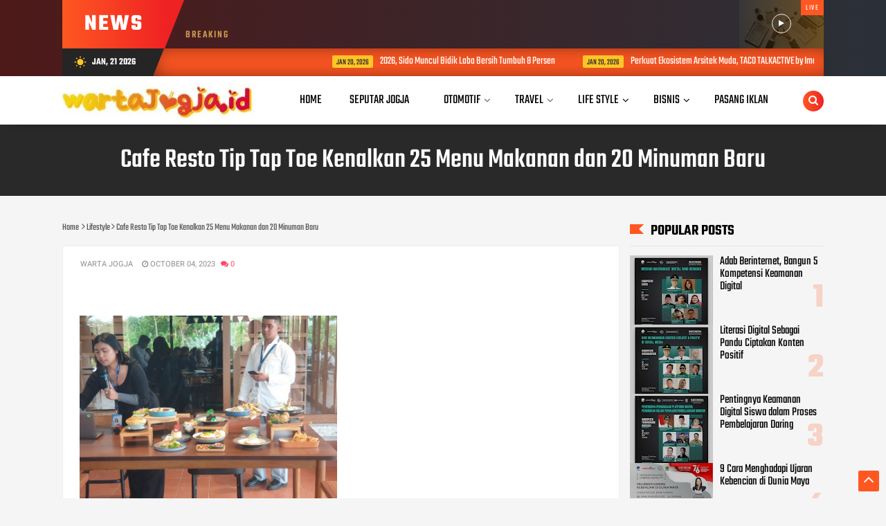

--- FILE ---
content_type: text/html; charset=utf-8
request_url: https://www.google.com/recaptcha/api2/aframe
body_size: 268
content:
<!DOCTYPE HTML><html><head><meta http-equiv="content-type" content="text/html; charset=UTF-8"></head><body><script nonce="Ah67u_jR4C-GcTzOpSQVgw">/** Anti-fraud and anti-abuse applications only. See google.com/recaptcha */ try{var clients={'sodar':'https://pagead2.googlesyndication.com/pagead/sodar?'};window.addEventListener("message",function(a){try{if(a.source===window.parent){var b=JSON.parse(a.data);var c=clients[b['id']];if(c){var d=document.createElement('img');d.src=c+b['params']+'&rc='+(localStorage.getItem("rc::a")?sessionStorage.getItem("rc::b"):"");window.document.body.appendChild(d);sessionStorage.setItem("rc::e",parseInt(sessionStorage.getItem("rc::e")||0)+1);localStorage.setItem("rc::h",'1768961387136');}}}catch(b){}});window.parent.postMessage("_grecaptcha_ready", "*");}catch(b){}</script></body></html>

--- FILE ---
content_type: text/javascript; charset=UTF-8
request_url: https://www.wartajogja.id/feeds/posts/default/-/Lifestyle?alt=json-in-script&max-results=6&callback=jQuery112407496636226786917_1768961377442&_=1768961377443
body_size: 10540
content:
// API callback
jQuery112407496636226786917_1768961377442({"version":"1.0","encoding":"UTF-8","feed":{"xmlns":"http://www.w3.org/2005/Atom","xmlns$openSearch":"http://a9.com/-/spec/opensearchrss/1.0/","xmlns$blogger":"http://schemas.google.com/blogger/2008","xmlns$georss":"http://www.georss.org/georss","xmlns$gd":"http://schemas.google.com/g/2005","xmlns$thr":"http://purl.org/syndication/thread/1.0","id":{"$t":"tag:blogger.com,1999:blog-6807073591560144223"},"updated":{"$t":"2026-01-20T08:58:02.175-08:00"},"category":[{"term":"News"},{"term":"Tekno"},{"term":"Bisnis"},{"term":"Akademia"},{"term":"Seputar Jogja"},{"term":"Hukum"},{"term":"Lifestyle"},{"term":"Sport"},{"term":"Travel"},{"term":"Sosial"},{"term":"Otomotif"},{"term":"Life Style"},{"term":"Kesehatan"},{"term":"Yogyakarta"},{"term":"Breaking News"},{"term":"Info Warta"},{"term":"OPINI"},{"term":"Wisata"},{"term":"Polemik"},{"term":"Sports"},{"term":"Ekonomi"},{"term":"Tokoh"},{"term":"InfoWarta"},{"term":"Pilihan Editor"},{"term":"Tegal"},{"term":"Bianis"},{"term":"GridNews"},{"term":"Newa"},{"term":"News9"},{"term":"Sporr"},{"term":"Temanggung"}],"title":{"type":"text","$t":"warta jogja"},"subtitle":{"type":"html","$t":""},"link":[{"rel":"http://schemas.google.com/g/2005#feed","type":"application/atom+xml","href":"https:\/\/www.wartajogja.id\/feeds\/posts\/default"},{"rel":"self","type":"application/atom+xml","href":"https:\/\/www.blogger.com\/feeds\/6807073591560144223\/posts\/default\/-\/Lifestyle?alt=json-in-script\u0026max-results=6"},{"rel":"alternate","type":"text/html","href":"https:\/\/www.wartajogja.id\/search\/label\/Lifestyle"},{"rel":"hub","href":"http://pubsubhubbub.appspot.com/"},{"rel":"next","type":"application/atom+xml","href":"https:\/\/www.blogger.com\/feeds\/6807073591560144223\/posts\/default\/-\/Lifestyle\/-\/Lifestyle?alt=json-in-script\u0026start-index=7\u0026max-results=6"}],"author":[{"name":{"$t":"jogjaboom"},"uri":{"$t":"http:\/\/www.blogger.com\/profile\/06782850402634282569"},"email":{"$t":"noreply@blogger.com"},"gd$image":{"rel":"http://schemas.google.com/g/2005#thumbnail","width":"16","height":"16","src":"https:\/\/img1.blogblog.com\/img\/b16-rounded.gif"}}],"generator":{"version":"7.00","uri":"http://www.blogger.com","$t":"Blogger"},"openSearch$totalResults":{"$t":"283"},"openSearch$startIndex":{"$t":"1"},"openSearch$itemsPerPage":{"$t":"6"},"entry":[{"id":{"$t":"tag:blogger.com,1999:blog-6807073591560144223.post-584278953343605003"},"published":{"$t":"2025-12-02T22:32:50.568-08:00"},"updated":{"$t":"2025-12-02T22:32:58.171-08:00"},"category":[{"scheme":"http://www.blogger.com/atom/ns#","term":"Lifestyle"}],"title":{"type":"text","$t":"Kolaborasi Tolak Angin-Brodo- Tahilalats Hadirkan Sneaker Unik Ace Neptune Swift Blue"},"content":{"type":"html","$t":"\u003Cdiv\u003E\u003Cb\u003E\u003Cdiv class=\"separator\" style=\"clear: both; text-align: center;\"\u003E\n  \u003Ca href=\"https:\/\/blogger.googleusercontent.com\/img\/a\/AVvXsEhHqdG1bS3C8Dozc9531XBFh5V2KQaRXuvtMMOUQ8UCBE_cMRM0oxzPpX07PleDIzD6TzCMNX5_D42FvmuLLP8Jz7Kppe-pIdMAA7tIyYo_QMztvAYmpshJfIrhX7caQZUE8UcN9v1NDl1kXmhQ7S3N1ds03p2JZ8S47IaLwqOVB4NGbCW-2YeJsyM9kdTq\" imageanchor=\"1\" style=\"margin-left: 1em; margin-right: 1em;\"\u003E\n    \u003Cimg border=\"0\"   src=\"https:\/\/blogger.googleusercontent.com\/img\/a\/AVvXsEhHqdG1bS3C8Dozc9531XBFh5V2KQaRXuvtMMOUQ8UCBE_cMRM0oxzPpX07PleDIzD6TzCMNX5_D42FvmuLLP8Jz7Kppe-pIdMAA7tIyYo_QMztvAYmpshJfIrhX7caQZUE8UcN9v1NDl1kXmhQ7S3N1ds03p2JZ8S47IaLwqOVB4NGbCW-2YeJsyM9kdTq\" width=\"400\"\u003E\n  \u003C\/a\u003E\n\u003C\/div\u003E\u003Cbr\u003E\u003C\/b\u003E\u003C\/div\u003E\u003Cb\u003EWARTAJOGJA.ID\u003C\/b\u003E : Kolaborasi unik digarap tiga brand lokal Tanah Air : Tolak Angin, Brodo, dan Tahilalats.Kolaborasi itu menghadirkan sepatu sneaker unik bernama Ace Neptune Swift Blue.\u0026nbsp;\u003Cdiv\u003E\u003Cbr\u003E\u003C\/div\u003E\u003Cdiv\u003EMenggunakan warna biru khas Tolak Angin Flu dan karakter jenaka Tahilalats, sepatu ini dirancang sebagai produk lifestyle yang membawa sentuhan fun sekaligus pesan perlindungan kesehatan.Ace Neptune Swift Blue menjadi lanjutan dari kolaborasi pertama yang sukses awal 2025 melalui Ace Nova The Only Yellow.\u0026nbsp;\u003C\/div\u003E\u003Cdiv\u003E\u003Cbr\u003E\u003C\/div\u003E\u003Cdiv\u003EKali ini, perpaduan herbal legendaris Indonesia, craftsmanship alas kaki lokal, dan webcomic populer hadir dengan konsep lebih matang.\u0026nbsp;\u003C\/div\u003E\u003Cdiv\u003E\u003Cbr\u003E\u003C\/div\u003E\u003Cdiv\u003EKarakter Taufan dari Tahilalats menjadi ikon seri ini, membawa pesan kecepatan dan perlindungan dari tantangan sehari-hari-sejalan dengan khasiat Tolak Angin Flu.Direktur Marketing Sido Muncul, Maria Reviani Hidayat, menyebut kolaborasi jilid dua ini sebagai bentuk inovasi yang menghubungkan kesehatan dan gaya hidup anak muda.\u003C\/div\u003E\u003Cdiv\u003E\u003Cbr\u003E\u003C\/div\u003E\u003Cdiv\u003E\"Produk kolaborasi ini membawa filosofi perlindungan Tolak Angin Flu ke dalam lifestyle anak muda Indonesia. Warna biru pada Ace Neptune Swift Blue melambangkan kepercayaan diri untuk beraktivitas tanpa khawatir masuk angin atau flu, membuktikan bahwa warisan herbal dapat berinovasi dan berpadu dengan gaya hidup kekinian,\" ujar Maria, dalam keterangan tertulis, Selasa (2\/12\/2025).\u003C\/div\u003E\u003Cdiv\u003E\u003Cbr\u003E\u003C\/div\u003E\u003Cdiv\u003EKolaborasi lintas industri ini mempertegas potensi besar brand lokal. Ace Neptune Swift Blue mempertemukan tiga dunia berbeda-herbal, fashion, dan seni digital-dalam satu produk yang segar, berkarakter, dan relevan dengan generasi muda. Upaya ini sekaligus menunjukkan optimisme terhadap pertumbuhan industri kreatif Indonesia.CEO Brodo, Yukka Harlanda, menilai kolaborasi ini sebagai wujud keberanian berekspresi.\u003C\/div\u003E\u003Cdiv\u003E\u003Cbr\u003E\u003C\/div\u003E\u003Cdiv\u003E\"Bersama Tolak Angin dan Tahilalats, kami ingin membuktikan bahwa inovasi sejati lahir ketika brand lokal berani bersinergi. Kolaborasi ini mengawinkan narasi perlindungan Tolak Angin Flu ke dalam desain best seller kami, Ace Neptune, lalu ditambahkan sentuhan jenaka khas Taufan dari Tahilalats.\u0026nbsp;\u003C\/div\u003E\u003Cdiv\u003E\u003Cbr\u003E\u003C\/div\u003E\u003Cdiv\u003EHasilnya lebih dari sekadar sepatu: ini adalah statement bahwa produk lokal mampu bersaing di panggung global sambil tetap mengakar pada jiwa Indonesia,\" jelas Yukka.\u003C\/div\u003E\u003Cdiv\u003E\u003Cbr\u003E\u003C\/div\u003E\u003Cdiv\u003ECo-Founder Mindblowon Studio (Tahilalats), Rakhman (Ote) Azhari, menambahkan bahwa karakter Taufan membawa energi positif di dalam desain sepatu ini.\"Karakter Taufan hadir dalam desain Ace Neptune Swift Blue untuk memberikan sentuhan keceriaan dan menunjukkan bahwa kreativitas bisa diaplikasikan dalam bentuk apa pun. Kolaborasi ini membuktikan bahwa sinergi brand lokal dapat menciptakan produk ikonik yang fun, relatable, dan mampu bersaing secara global,\" kata Rakhman.\u003C\/div\u003E\u003Cdiv\u003E\u003Cbr\u003E\u003C\/div\u003E\u003Cdiv\u003EMeski dirilis di penghujung tahun, Ace Neptune Swift Blue diposisikan sebagai item baru untuk menyambut 2026 dengan semangat segar. Sepatu ini melengkapi rilisan kuning edisi sebelumnya, menciptakan pasangan warna yang merepresentasikan dua produk herbal Sido Muncul-daya tahan tubuh dan perlindungan flu.\u0026nbsp;\u003C\/div\u003E\u003Cdiv\u003E\u003Cbr\u003E\u003C\/div\u003E\u003Cdiv\u003EKetersediaannya sangat terbatas dan diprediksi menjadi buruan para penggemar sneaker.Ace Neptune Swift Blue tersedia dalam jumlah terbatas mulai 1 Desember 2025 di Brodo Store terpilih dan Brodo Official Store di e-commerce.\u003C\/div\u003E"},"link":[{"rel":"replies","type":"application/atom+xml","href":"https:\/\/www.wartajogja.id\/feeds\/584278953343605003\/comments\/default","title":"Post Comments"},{"rel":"replies","type":"text/html","href":"https:\/\/www.wartajogja.id\/2025\/12\/kolaborasi-tolak-angin-brodo-tahilalats.html#comment-form","title":"0 Comments"},{"rel":"edit","type":"application/atom+xml","href":"https:\/\/www.blogger.com\/feeds\/6807073591560144223\/posts\/default\/584278953343605003"},{"rel":"self","type":"application/atom+xml","href":"https:\/\/www.blogger.com\/feeds\/6807073591560144223\/posts\/default\/584278953343605003"},{"rel":"alternate","type":"text/html","href":"https:\/\/www.wartajogja.id\/2025\/12\/kolaborasi-tolak-angin-brodo-tahilalats.html","title":"Kolaborasi Tolak Angin-Brodo- Tahilalats Hadirkan Sneaker Unik Ace Neptune Swift Blue"}],"author":[{"name":{"$t":"warta jogja"},"uri":{"$t":"http:\/\/www.blogger.com\/profile\/06416020335090189759"},"email":{"$t":"noreply@blogger.com"},"gd$image":{"rel":"http://schemas.google.com/g/2005#thumbnail","width":"16","height":"16","src":"https:\/\/img1.blogblog.com\/img\/b16-rounded.gif"}}],"media$thumbnail":{"xmlns$media":"http://search.yahoo.com/mrss/","url":"https:\/\/blogger.googleusercontent.com\/img\/a\/AVvXsEhHqdG1bS3C8Dozc9531XBFh5V2KQaRXuvtMMOUQ8UCBE_cMRM0oxzPpX07PleDIzD6TzCMNX5_D42FvmuLLP8Jz7Kppe-pIdMAA7tIyYo_QMztvAYmpshJfIrhX7caQZUE8UcN9v1NDl1kXmhQ7S3N1ds03p2JZ8S47IaLwqOVB4NGbCW-2YeJsyM9kdTq=s72-c","height":"72","width":"72"},"thr$total":{"$t":"0"}},{"id":{"$t":"tag:blogger.com,1999:blog-6807073591560144223.post-1734303417133326735"},"published":{"$t":"2025-11-21T23:28:04.319-08:00"},"updated":{"$t":"2025-11-21T23:28:12.669-08:00"},"category":[{"scheme":"http://www.blogger.com/atom/ns#","term":"Lifestyle"}],"title":{"type":"text","$t":"DRW Skincare, Komitmen Jaga Kualitas Produk Resmikan DRW Prime di Yogya"},"content":{"type":"html","$t":"\u003Cdiv\u003E\u003Cdiv class=\"separator\" style=\"clear: both; text-align: center;\"\u003E\n  \u003Ca href=\"https:\/\/blogger.googleusercontent.com\/img\/a\/AVvXsEhWV33dSranElz4ANIzRn-skXwy5URo8XMFduk6sWpiYpNtnjnah9MMUD7GAGOCwqSC_oDy-fMhyONT57pmUdeCsrGSBJOV3ZbJK7ekxnZgov-XkwCmfLCBL546H3h4dIu_Qr2ytqPsqJSBykpEHVFzyH6Hd8P2zjbycM1zyPYDmcnAM9i-OMCe0xUh0MWy\" imageanchor=\"1\" style=\"margin-left: 1em; margin-right: 1em;\"\u003E\n    \u003Cimg border=\"0\"   src=\"https:\/\/blogger.googleusercontent.com\/img\/a\/AVvXsEhWV33dSranElz4ANIzRn-skXwy5URo8XMFduk6sWpiYpNtnjnah9MMUD7GAGOCwqSC_oDy-fMhyONT57pmUdeCsrGSBJOV3ZbJK7ekxnZgov-XkwCmfLCBL546H3h4dIu_Qr2ytqPsqJSBykpEHVFzyH6Hd8P2zjbycM1zyPYDmcnAM9i-OMCe0xUh0MWy\" width=\"400\"\u003E\n  \u003C\/a\u003E\n\u003C\/div\u003E\u003Cbr\u003E\u003C\/div\u003E\u003Cdiv\u003E\u003Cbr\u003E\u003C\/div\u003E\u003Cdiv\u003E\u003Cb\u003EWARTAJOGJA.ID\u003C\/b\u003E — DRW Skincare menandai usianya yang ke-10 dengan mendeklarasikan \"tahun pendewasaan\" dan meresmikan DRW Prime, sebuah klinik estetika premium di kawasan Gejayan, Yogyakarta. Ekspansi ini dilakukan di tengah tantangan kondisi perekonomian yang diklaim masih melambat pasca-pandemi.\u003C\/div\u003E\u003Cdiv\u003E\u003Cbr\u003E\u003C\/div\u003E\u003Cdiv\u003EDRW Prime hadir sebagai one-stop premium aesthetic clinic yang menawarkan layanan estetika lengkap, mulai dari anti-aging, tightening, brightening, acne advanced treatment, hingga peremajaan kulit, menggunakan teknologi modern. Kehadiran klinik premium ini disebut sebagai simbol kematangan dan tanggung jawab perusahaan.\u003C\/div\u003E\u003Cdiv\u003E\u003Cbr\u003E\u003C\/div\u003E\u003Cdiv\u003EFounder DRW Skincare, dr. Wahyu Triasmara, mengatakan bahwa lahirnya DRW Prime menjadi simbol kesiapan perusahaan untuk memberikan layanan kecantikan yang paripurna bagi masyarakat Indonesia, khususnya di Yogyakarta.\u003C\/div\u003E\u003Cdiv\u003EJamin Kualitas dan Jangkau Semua Kalangan\u003C\/div\u003E\u003Cdiv\u003E\u003Cbr\u003E\u003C\/div\u003E\u003Cdiv\u003EMeskipun meluncurkan brand premium, dr. Wahyu Triasmara mengakui bahwa kondisi perekonomian pasca-pandemi, terutama di tahun 2025, menyebabkan penurunan bisnis yang cukup signifikan bagi banyak pengusaha. Untuk menyikapi perlambatan ekonomi, DRW Skincare tidak hanya fokus pada segmen middle to high yang dilayani oleh DRW Prime.\u003C\/div\u003E\u003Cdiv\u003E\u003Cbr\u003E\u003C\/div\u003E\u003Cdiv\u003Edr. Wahyu memastikan bahwa perusahaannya terus berinovasi untuk membuat beragam produk skincare yang terjangkau bagi semua kalangan masyarakat, namun tetap memperhatikan kualitasnya.\u0026nbsp;\u003C\/div\u003E\u003Cdiv\u003E\u003Cbr\u003E\u003C\/div\u003E\u003Cdiv\u003EIa menambahkan, \"Kami akan berkomitmen untuk membuat produk juga yang nantinya bisa diserap oleh semua segmen masyarakat, tapi nanti mungkin teman-teman wartawan juga boleh ngecek, benar enggak isinya, overprice atau tidak.\"\u003C\/div\u003E\u003Cdiv\u003E\u003Cbr\u003E\u003C\/div\u003E\u003Cdiv\u003EIa menekankan pentingnya kualitas di atas harga, mengingat beberapa produk di pasaran dianggap overprice karena presentasi kandungan utamanya kecil, meski didukung marketing yang kuat.\u0026nbsp;\u003C\/div\u003E\u003Cdiv\u003E\u003Cbr\u003E\u003C\/div\u003E\u003Cdiv\u003EUntuk menjaga kepercayaan konsumen, DRW Skincare rutin melakukan cek kandungan produk, bahkan untuk produk yang diproduksi di pabrik luar.\u003C\/div\u003E\u003Cdiv\u003EFokus Kebermanfaatan dan Ekspansi 2026\u003C\/div\u003E\u003Cdiv\u003EDi usia 10 tahun ini, fokus utama DRW Skincare adalah kebermanfaatan, yang diartikan secara luas. Selain terus meningkatkan kompetensi internal melalui pelatihan dan mengirim tim R\u0026amp;D ke Bangkok, Thailand, kebermanfaatan juga diwujudkan melalui pembukaan lapangan pekerjaan.\u003C\/div\u003E\u003Cdiv\u003E\u003Cbr\u003E\u003C\/div\u003E\u003Cdiv\u003Edr. Wahyu mengungkapkan bahwa pada tahun 2026, target utama perusahaannya adalah pengembangan untuk pabrik baru di Bantul yang akan menyerap banyak tenaga kerja. Selain pabrik, perusahaan juga sedang mempersiapkan pembangunan hotel bernuansa alam pegunungan dengan mata air panas asli, yang ditargetkan selesai pada 2027.\u003C\/div\u003E\u003Cdiv\u003E\u003Cbr\u003E\u003C\/div\u003E\u003Cdiv\u003EIa menegaskan, \"Kebermanfaatan itu adalah fokus yang bisa diartikan secara luas. Karena ketika kita bilang kebermanfaatan untuk masyarakat, banyakan yang bisa saya kerjakan, misalnya pekerjaan.\"\u003C\/div\u003E"},"link":[{"rel":"replies","type":"application/atom+xml","href":"https:\/\/www.wartajogja.id\/feeds\/1734303417133326735\/comments\/default","title":"Post Comments"},{"rel":"replies","type":"text/html","href":"https:\/\/www.wartajogja.id\/2025\/11\/drw-skincare-komitmen-jaga-kualitas.html#comment-form","title":"0 Comments"},{"rel":"edit","type":"application/atom+xml","href":"https:\/\/www.blogger.com\/feeds\/6807073591560144223\/posts\/default\/1734303417133326735"},{"rel":"self","type":"application/atom+xml","href":"https:\/\/www.blogger.com\/feeds\/6807073591560144223\/posts\/default\/1734303417133326735"},{"rel":"alternate","type":"text/html","href":"https:\/\/www.wartajogja.id\/2025\/11\/drw-skincare-komitmen-jaga-kualitas.html","title":"DRW Skincare, Komitmen Jaga Kualitas Produk Resmikan DRW Prime di Yogya"}],"author":[{"name":{"$t":"warta jogja"},"uri":{"$t":"http:\/\/www.blogger.com\/profile\/06416020335090189759"},"email":{"$t":"noreply@blogger.com"},"gd$image":{"rel":"http://schemas.google.com/g/2005#thumbnail","width":"16","height":"16","src":"https:\/\/img1.blogblog.com\/img\/b16-rounded.gif"}}],"media$thumbnail":{"xmlns$media":"http://search.yahoo.com/mrss/","url":"https:\/\/blogger.googleusercontent.com\/img\/a\/AVvXsEhWV33dSranElz4ANIzRn-skXwy5URo8XMFduk6sWpiYpNtnjnah9MMUD7GAGOCwqSC_oDy-fMhyONT57pmUdeCsrGSBJOV3ZbJK7ekxnZgov-XkwCmfLCBL546H3h4dIu_Qr2ytqPsqJSBykpEHVFzyH6Hd8P2zjbycM1zyPYDmcnAM9i-OMCe0xUh0MWy=s72-c","height":"72","width":"72"},"thr$total":{"$t":"0"}},{"id":{"$t":"tag:blogger.com,1999:blog-6807073591560144223.post-753828152221788543"},"published":{"$t":"2025-11-02T20:31:43.316-08:00"},"updated":{"$t":"2025-11-02T20:31:50.443-08:00"},"category":[{"scheme":"http://www.blogger.com/atom/ns#","term":"Lifestyle"}],"title":{"type":"text","$t":"'Sosok Ketiga: Lintrik' Pukau Yogyakarta, Adinda Thomas Ungkap Pengalaman Mistis di Lokasi Syuting"},"content":{"type":"html","$t":"\u003Cdiv\u003E\u003Cb\u003E\u003Cdiv class=\"separator\" style=\"clear: both; text-align: center;\"\u003E\n  \u003Ca href=\"https:\/\/blogger.googleusercontent.com\/img\/a\/AVvXsEiuq5jDfSY4WQp8cM1eMp33UE-CccqkYCRrWHO_HbckIBuoBQ-l2YnbHvWTgtZDhVQxUvr5i0aUxZU7KFOl1ItJkx6jRyOgX8-l8t_jQNscpwpG5sr0znaj-2pHTxEdlRxBW9C7n1NsIX0c-sOjZxiKDpyAp_1yUvOSzOVnC2vpJ4WE5OXibQjH4XLLR4qz\" imageanchor=\"1\" style=\"margin-left: 1em; margin-right: 1em;\"\u003E\n    \u003Cimg border=\"0\"   src=\"https:\/\/blogger.googleusercontent.com\/img\/a\/AVvXsEiuq5jDfSY4WQp8cM1eMp33UE-CccqkYCRrWHO_HbckIBuoBQ-l2YnbHvWTgtZDhVQxUvr5i0aUxZU7KFOl1ItJkx6jRyOgX8-l8t_jQNscpwpG5sr0znaj-2pHTxEdlRxBW9C7n1NsIX0c-sOjZxiKDpyAp_1yUvOSzOVnC2vpJ4WE5OXibQjH4XLLR4qz\" width=\"400\"\u003E\n  \u003C\/a\u003E\n\u003C\/div\u003E\u003Cbr\u003E\u003C\/b\u003E\u003C\/div\u003E\u003Cdiv\u003E\u003Cb\u003EWARTAJOGJA.ID\u003C\/b\u003E – Film horor terbaru karya Leo Pictures, 'Sosok Ketiga: Lintrik', sukses memikat perhatian ratusan warga Yogyakarta dalam acara screening eksklusif di Plaza Ambarrukmo pada Minggu malam.\u0026nbsp;\u003C\/div\u003E\u003Cdiv\u003E\u003Cbr\u003E\u003C\/div\u003E\u003Cdiv\u003EAcara yang juga menghadirkan sesi meet and greet bersama dua bintang utamanya, Adinda Thomas dan Aulia Sarah, ini disambut antusias sebagai pembuka jelang penayangan serentak pada 6 November 2025.\u003C\/div\u003E\u003Cdiv\u003E\u003Cbr\u003E\u003C\/div\u003E\u003Cdiv\u003EFilm yang disutradarai oleh Fajar Nugros ini digadang-gadang menawarkan perpaduan horor mistis khas Nusantara dengan drama rumah tangga yang kuat.\u003C\/div\u003E\u003Cdiv\u003E\u003Cbr\u003E\u003C\/div\u003E\u003Cdiv\u003ESelama sesi interaksi dengan penggemar, Adinda Thomas, pemeran karakter Andin, berbagi kisah tentang pengalaman aneh yang terjadi di lokasi syuting. Ia menceritakan kejadian di mana efek asap tidak mau bergerak sesuai arahan tim meskipun telah diatur.\u003C\/div\u003E\u003Cdiv\u003E\u003Cbr\u003E\u003C\/div\u003E\u003Cdiv\u003E“Aneh banget, asapnya tuh gak mau nutup ke arah kamera, padahal udah diatur. Tim sampai ngecek arah angin dan katanya berubah tiba-tiba. Mungkin memang ‘alam’ ikut bicara waktu itu,” ujar Adinda sambil tersenyum, menegaskan betapa intens suasana mistis yang mereka hadapi.\u003C\/div\u003E\u003Cdiv\u003E\u003Cbr\u003E\u003C\/div\u003E\u003Cdiv\u003ESementara itu, Aulia Sarah, yang memerankan tokoh antagonis Naura, menegaskan bahwa nilai jual film ini tidak hanya terletak pada kengeriannya, tetapi juga pada kedekatan emosional ceritanya dengan penonton, terutama perempuan Indonesia.\u003C\/div\u003E\u003Cdiv\u003E\u003Cbr\u003E\u003C\/div\u003E\u003Cdiv\u003E“Yang bikin beda, film ini menunjukkan rasa takut yang sangat dekat dengan perempuan Indonesia — baik dalam rumah tangga, pekerjaan, maupun hubungan personal. Jadi penonton bakal merasa relate banget,” ungkap Aulia Sarah.\u003C\/div\u003E\u003Cdiv\u003E\u003Cbr\u003E\u003C\/div\u003E\u003Cdiv\u003EFilm ini sendiri mengisahkan konflik rumah tangga Andin (Adinda Thomas) dan Aryo (Wafda Saifan) yang dihantui setelah Aryo menjalin hubungan gelap dengan Naura, seorang wanita kaya yang menggunakan ilmu pelet lintrik.\u003C\/div\u003E\u003Cdiv\u003E\u003Cbr\u003E\u003C\/div\u003E\u003Cdiv\u003ETerlepas dari genre horor yang kental, Aulia Sarah berambisi menunjukkan profesionalitasnya sebagai aktris tanpa harus selalu menjadi hantu. \"Walau ini film horor, aku pengen buktiin kalau tanpa jadi hantu pun aku tetap bisa menyeramkan — tapi dengan cara yang berbeda! Pokoknya seru dan wajib ditonton,” tambahnya, memberikan bocoran menarik tentang karakter yang ia lakoni.\u003C\/div\u003E\u003Cdiv\u003E\u003Cbr\u003E\u003C\/div\u003E\u003Cdiv\u003EDi sisi lain, Adinda Thomas juga menyukai lokasi syuting di Yogyakarta, khususnya di sekitar UGM. Ia mengaku lokasi tersebut memberinya suasana otentik Kota Jogja.\u0026nbsp;\u003C\/div\u003E\u003Cdiv\u003E\u003Cbr\u003E\u003C\/div\u003E\u003Cdiv\u003E“Di tengah break kerja aku bisa hunting kuliner dulu, aku bisa nyobain soto, nyobain apa. Jadi esensi syutingnya ada, esensi menikmati Jogja-nya dapet,” terang Adinda Thomas, menutup perbincangan. Film 'Sosok Ketiga: Lintrik' siap tayang serentak di seluruh bioskop Indonesia mulai 6 November 2025.\u003C\/div\u003E\u003Cdiv\u003E\u003Cbr\u003E\u003C\/div\u003E"},"link":[{"rel":"replies","type":"application/atom+xml","href":"https:\/\/www.wartajogja.id\/feeds\/753828152221788543\/comments\/default","title":"Post Comments"},{"rel":"replies","type":"text/html","href":"https:\/\/www.wartajogja.id\/2025\/11\/sosok-ketiga-lintrik-pukau-yogyakarta.html#comment-form","title":"0 Comments"},{"rel":"edit","type":"application/atom+xml","href":"https:\/\/www.blogger.com\/feeds\/6807073591560144223\/posts\/default\/753828152221788543"},{"rel":"self","type":"application/atom+xml","href":"https:\/\/www.blogger.com\/feeds\/6807073591560144223\/posts\/default\/753828152221788543"},{"rel":"alternate","type":"text/html","href":"https:\/\/www.wartajogja.id\/2025\/11\/sosok-ketiga-lintrik-pukau-yogyakarta.html","title":"'Sosok Ketiga: Lintrik' Pukau Yogyakarta, Adinda Thomas Ungkap Pengalaman Mistis di Lokasi Syuting"}],"author":[{"name":{"$t":"warta jogja"},"uri":{"$t":"http:\/\/www.blogger.com\/profile\/06416020335090189759"},"email":{"$t":"noreply@blogger.com"},"gd$image":{"rel":"http://schemas.google.com/g/2005#thumbnail","width":"16","height":"16","src":"https:\/\/img1.blogblog.com\/img\/b16-rounded.gif"}}],"media$thumbnail":{"xmlns$media":"http://search.yahoo.com/mrss/","url":"https:\/\/blogger.googleusercontent.com\/img\/a\/AVvXsEiuq5jDfSY4WQp8cM1eMp33UE-CccqkYCRrWHO_HbckIBuoBQ-l2YnbHvWTgtZDhVQxUvr5i0aUxZU7KFOl1ItJkx6jRyOgX8-l8t_jQNscpwpG5sr0znaj-2pHTxEdlRxBW9C7n1NsIX0c-sOjZxiKDpyAp_1yUvOSzOVnC2vpJ4WE5OXibQjH4XLLR4qz=s72-c","height":"72","width":"72"},"thr$total":{"$t":"0"}},{"id":{"$t":"tag:blogger.com,1999:blog-6807073591560144223.post-3360529866931204868"},"published":{"$t":"2025-10-26T06:29:00.000-07:00"},"updated":{"$t":"2025-10-26T06:30:01.370-07:00"},"category":[{"scheme":"http://www.blogger.com/atom/ns#","term":"Lifestyle"}],"title":{"type":"text","$t":"Program 'Art Fun PAS for Children' Angkat Seni Patung sebagai Pembentuk Fondasi Kualitas Anak"},"content":{"type":"html","$t":"\u003Cdiv\u003E\u003Cb\u003E\u003Cdiv class=\"separator\" style=\"clear: both; text-align: center;\"\u003E\n  \u003Ca href=\"https:\/\/blogger.googleusercontent.com\/img\/a\/AVvXsEigVYmAsyDuFXo8TUVkdYmrEYA_X_y_0zEh1GbJbTshYirTuHzUNgX4VIHqqmb9rso1BwV24H7Z3tXlxL5G_NXlssH1vX8nSfhhMYLnEInTGB6assZ4Uc9t99c9qx9w1wegfPNOf6nZNxRrZ58psZef2C2RscABZPcE2rrvYoHXDBvQmwEXZuGLitwubdKx\" imageanchor=\"1\" style=\"margin-left: 1em; margin-right: 1em;\"\u003E\n    \u003Cimg border=\"0\"   src=\"https:\/\/blogger.googleusercontent.com\/img\/a\/AVvXsEigVYmAsyDuFXo8TUVkdYmrEYA_X_y_0zEh1GbJbTshYirTuHzUNgX4VIHqqmb9rso1BwV24H7Z3tXlxL5G_NXlssH1vX8nSfhhMYLnEInTGB6assZ4Uc9t99c9qx9w1wegfPNOf6nZNxRrZ58psZef2C2RscABZPcE2rrvYoHXDBvQmwEXZuGLitwubdKx\" width=\"400\"\u003E\n  \u003C\/a\u003E\n\u003C\/div\u003E\u003Cbr\u003E\u003C\/b\u003E\u003C\/div\u003E\u003Cdiv\u003E\u003Cb\u003EWARTAJOGJA.ID\u003C\/b\u003E - Pendhapa Art Space (PAS) Yogyakarta menjadi panggung bagi lebih dari 100 karya patung hasil imajinasi murni anak-anak dalam pameran Art Fun PAS Showcase, yang berlangsung dari 18 hingga 30 Oktober 2025. Karya-karya ini lahir dari lokakarya 'Art Fun PAS for Children', sebuah program yang sengaja dirancang untuk menjauhkan pendidikan seni dari stigma persaingan.\u003C\/div\u003E\u003Cdiv\u003E\u003Cbr\u003E\u003C\/div\u003E\u003Cdiv\u003EHardiwan Prayoga, Manajer Program sekaligus kurator pameran, menjelaskan bahwa program ini berfokus pada proses, alih-alih adu keterampilan yang membebani anak usia 6-12 tahun. \"Art Fun PAS for Children adalah ruang di mana kita merenungkan kembali bahwa pendidikan adalah perkara proses,\" ujarnya, Minggu (26\/10\/2025). Ia menambahkan, \"Maka ini bukan perlombaan, bukan kompetisi, bukan persaingan, bukan adu keterampilan, apalagi gagah-gagahan pegangan.\"\u003C\/div\u003E\u003Cdiv\u003E\u003Cbr\u003E\u003C\/div\u003E\u003Cdiv\u003EProgram ini secara spesifik memilih seni patung sebagai metode belajar utama, berangkat dari keyakinan bahwa seni tiga dimensi memiliki keunggulan dalam mengasah perkembangan anak.\u003C\/div\u003E\u003Cdiv\u003E\u003Cbr\u003E\u003C\/div\u003E\u003Cdiv\u003EOktavia Dwi Cahya yang akrab disapa Pingky, Staf PAS dan PIC program, menguatkan alasan pemilihan seni patung tersebut. Ia menjelaskan bahwa seni patung sejalan dengan metode Early Childhood Care and Development (ECCD) Holistik yang membentuk fondasi manusia berkualitas. “Motorik karena seni patung menuntut sentuhan dan interaksi fisik dengan materialnya, sedangkan untuk spasial karena sebagai seni tiga dimensi, seni patung mengharuskan kita memahami lebih dalam soal ruang yang nyata bukan sekedar dua dimensi,” jelas Pingky.\u003C\/div\u003E\u003Cdiv\u003EMelalui proses ini, anak-anak didorong untuk mengimajinasikan masa depan. Hardiwan menguraikan, \"Lewat proses-proses ini, anak-anak bisa mengimajinasikan masa depan, ruang hidup, dan interaksi yang ideal dalam bayangan mereka.\"\u003C\/div\u003E\u003Cdiv\u003E\u003Cbr\u003E\u003C\/div\u003E\u003Cdiv\u003EPendekatan ini disambut baik oleh orang tua partisipan. Alif Ryan, warga Sewon, Bantul, mengikutkan kedua buah hatinya. \"Anak saya ikut, dua-duanya. Biar mereka melakukan aktivitas di luar ruangan, bermain sambil berkarya. Tadi saya lihat dua-duanya juga sangat antusias, menikmati banget,\" katanya, melihat program ini menawarkan gaya bermain baru.\u003C\/div\u003E\u003Cdiv\u003E\u003Cbr\u003E\u003C\/div\u003E\u003Cdiv\u003ESetelah sepuluh kali pertemuan, Hardiwan menyebut keragaman pikiran anak-anak yang ia jumpai luar biasa, dari yang halus hingga absurd. Ia menyimpulkan: \"Apapun itu, lebih dari 100 patung kreasi anak-anak yang kita semua simak dalam showcase ini adalah hal-hal yang pantas dan sangat layak dirayakan.\"\u003C\/div\u003E\u003Cdiv\u003E\u003Cbr\u003E\u003C\/div\u003E\u003Cdiv\u003E\u003Cdiv\u003EBerikut jadwal kegiatan pameran Art Fun PAS for Children:\u0026nbsp;\u003C\/div\u003E\u003Cdiv\u003E\u003Cbr\u003E\u003C\/div\u003E\u003Cdiv\u003EAgenda Kegiatan\u003C\/div\u003E\u003Cdiv\u003E● 18 Oktober 2025 | 10.00 WIB | Open Space \u0026amp; Gallery A-B Pendhapa Art Space:\u0026nbsp;\u003C\/div\u003E\u003Cdiv\u003E○ Pembukaan Pameran\u003C\/div\u003E\u003Cdiv\u003E\u003Cbr\u003E\u003C\/div\u003E\u003Cdiv\u003E● 18 - 19 Oktober 2025 | 09.00-21.00 WIB | Open Space Pendhapa Art Space\u003C\/div\u003E\u003Cdiv\u003E○ Pop-up Market\u003C\/div\u003E\u003Cdiv\u003E\u003Cbr\u003E\u003C\/div\u003E\u003Cdiv\u003E● 19 - 31 Oktober 2025 | 09.00-21.00 WIB | Gallery A-B Pendhapa Art Space\u003C\/div\u003E\u003Cdiv\u003E○ Pameran Art Fun PAS Showcase\u003C\/div\u003E\u003Cdiv\u003E\u003Cbr\u003E\u003C\/div\u003E\u003Cdiv\u003E● 19 - 31 Oktober 2025 | 09.00-21.00 WIB | Teras Pendhapa Art Space\u003C\/div\u003E\u003Cdiv\u003E○ Workshop Melukis Ornamen Magnetik\u003C\/div\u003E\u003Cdiv\u003E\u003Cbr\u003E\u003C\/div\u003E\u003Cdiv\u003E● 25 Oktober 2025 | 09.00-12.00 WIB | Teras Pendhapa Art Space:\u0026nbsp;\u003C\/div\u003E\u003Cdiv\u003E○ Art Fun PAS for Children edisi 10\u003C\/div\u003E\u003Cdiv\u003E\u003Cbr\u003E\u003C\/div\u003E\u003Cdiv\u003E● 30 Oktober 2025 | 14.00 WIB | Pendhapa Art Space:\u003C\/div\u003E\u003Cdiv\u003E○ Workshop Pendampingan Disabilitas di Ruang Seni bersama Jogja Disability\u003C\/div\u003E\u003Cdiv\u003EArts\u003C\/div\u003E\u003Cdiv\u003E\u003Cbr\u003E\u003C\/div\u003E\u003Cdiv\u003E\u003Cbr\u003E\u003C\/div\u003E\u003Cdiv\u003E\u003Cbr\u003E\u003C\/div\u003E\u003C\/div\u003E\u003Cdiv\u003E\u003Cbr\u003E\u003C\/div\u003E"},"link":[{"rel":"replies","type":"application/atom+xml","href":"https:\/\/www.wartajogja.id\/feeds\/3360529866931204868\/comments\/default","title":"Post Comments"},{"rel":"replies","type":"text/html","href":"https:\/\/www.wartajogja.id\/2025\/10\/program-art-fun-pas-for-children-angkat.html#comment-form","title":"0 Comments"},{"rel":"edit","type":"application/atom+xml","href":"https:\/\/www.blogger.com\/feeds\/6807073591560144223\/posts\/default\/3360529866931204868"},{"rel":"self","type":"application/atom+xml","href":"https:\/\/www.blogger.com\/feeds\/6807073591560144223\/posts\/default\/3360529866931204868"},{"rel":"alternate","type":"text/html","href":"https:\/\/www.wartajogja.id\/2025\/10\/program-art-fun-pas-for-children-angkat.html","title":"Program 'Art Fun PAS for Children' Angkat Seni Patung sebagai Pembentuk Fondasi Kualitas Anak"}],"author":[{"name":{"$t":"warta jogja"},"uri":{"$t":"http:\/\/www.blogger.com\/profile\/06416020335090189759"},"email":{"$t":"noreply@blogger.com"},"gd$image":{"rel":"http://schemas.google.com/g/2005#thumbnail","width":"16","height":"16","src":"https:\/\/img1.blogblog.com\/img\/b16-rounded.gif"}}],"media$thumbnail":{"xmlns$media":"http://search.yahoo.com/mrss/","url":"https:\/\/blogger.googleusercontent.com\/img\/a\/AVvXsEigVYmAsyDuFXo8TUVkdYmrEYA_X_y_0zEh1GbJbTshYirTuHzUNgX4VIHqqmb9rso1BwV24H7Z3tXlxL5G_NXlssH1vX8nSfhhMYLnEInTGB6assZ4Uc9t99c9qx9w1wegfPNOf6nZNxRrZ58psZef2C2RscABZPcE2rrvYoHXDBvQmwEXZuGLitwubdKx=s72-c","height":"72","width":"72"},"thr$total":{"$t":"0"}},{"id":{"$t":"tag:blogger.com,1999:blog-6807073591560144223.post-8934606948710044256"},"published":{"$t":"2025-10-17T06:30:00.001-07:00"},"updated":{"$t":"2025-10-17T06:30:36.833-07:00"},"category":[{"scheme":"http://www.blogger.com/atom/ns#","term":"Lifestyle"}],"title":{"type":"text","$t":"Baki Restaurant Hadir di Palagan: Tawarkan Solusi MICE \u0026 Kuliner Fusion Nusantara Elegan untuk Pasar Premium Yogyakarta"},"content":{"type":"html","$t":"\u003Cdiv\u003E\u003Cb\u003E\u003Cdiv class=\"separator\" style=\"clear: both; text-align: center;\"\u003E\n  \u003Ca href=\"https:\/\/blogger.googleusercontent.com\/img\/a\/AVvXsEj7n0UiFahqaslbxQPX0ndOmER2YMrmwSPRUi7Ks6pn3ZT0DGaXyPj_lQRakaGG1mxCUHo58md-R7XQHnd2hK-Uxtkw5GHybM3QNlVIGbdNtqLTvYH8n0JrntxEOIw4HjY2y05gPMM52h_4dXIpHPw23JXxFkDExOhdw432i8S61TtZqlxGZ3ONXByQ0r07\" imageanchor=\"1\" style=\"margin-left: 1em; margin-right: 1em;\"\u003E\n    \u003Cimg border=\"0\"   src=\"https:\/\/blogger.googleusercontent.com\/img\/a\/AVvXsEj7n0UiFahqaslbxQPX0ndOmER2YMrmwSPRUi7Ks6pn3ZT0DGaXyPj_lQRakaGG1mxCUHo58md-R7XQHnd2hK-Uxtkw5GHybM3QNlVIGbdNtqLTvYH8n0JrntxEOIw4HjY2y05gPMM52h_4dXIpHPw23JXxFkDExOhdw432i8S61TtZqlxGZ3ONXByQ0r07\" width=\"400\"\u003E\n  \u003C\/a\u003E\n\u003C\/div\u003E\u003Cbr\u003E\u003C\/b\u003E\u003C\/div\u003E\u003Cdiv\u003E\u003Cb\u003EWARTAJOGJA.ID\u003C\/b\u003E : Jajaran kuliner premium di Yogyakarta kian diperkaya dengan kehadiran resmi \u003Cb\u003EBaki Restaurant\u003C\/b\u003E, yang secara grand opening hari ini, Jumat (17\/10), mengukuhkan posisinya sebagai destinasi kuliner dan venue multifungsi di kawasan Palagan, Sleman, Yogyakarta.\u003C\/div\u003E\u003Cdiv\u003E\u003Cbr\u003E\u003C\/div\u003E\u003Cdiv\u003EMengusung konsep “Persembahan dan penghormatan akan rasa: Mewarisi Cita dan Merangkai Budaya,” Baki hadir untuk mengisi ceruk pasar kelas menengah ke atas yang mendambakan perpaduan antara cita rasa Nusantara otentik, penyajian modern yang elegan, dan fasilitas penunjang bisnis yang prestisius.\u003C\/div\u003E\u003Cdiv\u003E\u003Cbr\u003E\u003C\/div\u003E\u003Cdiv\u003EBaki Restaurant hadir tidak hanya sebagai tempat bersantap, tetapi juga sebagai jawaban atas kebutuhan Meeting, Incentive, Conference, and Exhibition (MICE) yang berkelas di Kota Budaya.\u0026nbsp;\u003C\/div\u003E\u003Cdiv\u003E\u003Cbr\u003E\u003C\/div\u003E\u003Cdiv\u003EDengan total kapasitas mencapai 150 pax dan didukung oleh tiga ruang meeting fleksibel yang dilengkapi teknologi modern, Baki memposisikan diri sebagai venue ideal bagi para profesional, korporasi, dan komunitas yang membutuhkan suasana nyaman, privat, dan berkelas untuk berbagai pertemuan penting.\u003C\/div\u003E\u003Cdiv\u003E\u003Cbr\u003E\u003C\/div\u003E\u003Cdiv\u003ERaisya Freedrich, Perwakilan Manajemen Baki Restaurant, menegaskan peran ganda restoran ini.\u0026nbsp;\u003C\/div\u003E\u003Cdiv\u003E\u003Cbr\u003E\u003C\/div\u003E\u003Cdiv\u003E\"Untuk Baki ini sendiri, kami mengangkat tema masakan nusantara dengan gaya bangunan yang warm dan elegan.\u0026nbsp;\u003C\/div\u003E\u003Cdiv\u003ELebih dari sekadar tempat bersantap, Baki didesain sebagai ruang multifungsi yang sangat cocok untuk pertemuan bisnis, MICE, hingga perayaan pribadi,\" ujarnya saat acara pembukaan.\u0026nbsp;\u003C\/div\u003E\u003Cdiv\u003E\u003Cbr\u003E\u003C\/div\u003E\u003Cdiv\u003E\u003Cdiv class=\"separator\" style=\"clear: both; text-align: center;\"\u003E\n  \u003Ca href=\"https:\/\/blogger.googleusercontent.com\/img\/a\/AVvXsEhGYACu0N2QGiseeUZsMbVsoQPLEbd_BFoh2cT2oFu6AnZFV5aSLHDyWneonrVAHo38zFEbfoj92Ki4aHD-d6crOdY4loAl8_Ti-RGd3OGfL7PAcWMOj2alp9nFH7Ce024xv94EvFYgCOR2suvHPQENihaoTyg53U7_uK1lSCuDEikshhz1mIcCmVr1Ck9w\" imageanchor=\"1\" style=\"margin-left: 1em; margin-right: 1em;\"\u003E\n    \u003Cimg border=\"0\"   src=\"https:\/\/blogger.googleusercontent.com\/img\/a\/AVvXsEhGYACu0N2QGiseeUZsMbVsoQPLEbd_BFoh2cT2oFu6AnZFV5aSLHDyWneonrVAHo38zFEbfoj92Ki4aHD-d6crOdY4loAl8_Ti-RGd3OGfL7PAcWMOj2alp9nFH7Ce024xv94EvFYgCOR2suvHPQENihaoTyg53U7_uK1lSCuDEikshhz1mIcCmVr1Ck9w\" width=\"400\"\u003E\n  \u003C\/a\u003E\n\u003C\/div\u003E\u003Cbr\u003E\u003C\/div\u003E\u003Cdiv\u003E\u003Cbr\u003E\u003C\/div\u003E\u003Cdiv\u003E\"Kami ingin Baki menjadi rumah kedua bagi para profesional dan komunitas yang mencari venue dengan suasana nyaman, fleksibel, dan berkelas, di mana mereka dapat menjalankan fungsi bisnis sambil menikmati kualitas hidangan premium.\"\u003C\/div\u003E\u003Cdiv\u003E\u003Cbr\u003E\u003C\/div\u003E\u003Cdiv\u003EFilosofi kuliner Baki yang disebut \"Rasa Nusantara Masa Kini\" adalah upaya berani untuk mendefinisikan ulang masakan Indonesia.\u0026nbsp;\u003C\/div\u003E\u003Cdiv\u003E\u003Cbr\u003E\u003C\/div\u003E\u003Cdiv\u003ESetiap hidangan adalah bentuk penghormatan kepada tamu, menawarkan sentuhan fusion inovatif yang memperbarui sisi tampilan dan cita rasa tanpa menghilangkan esensi keaslian bumbu Nusantara. Aneka olahan udang, wagyu, Sate Maranggi, hingga bebek diolah sempurna menjadi hidangan lezat dan menggoda.\u003C\/div\u003E\u003Cdiv\u003E\u003Cbr\u003E\u003C\/div\u003E\u003Cdiv\u003EBaki juga menonjolkan minuman signature yang diracik khusus dengan rempah-rempah pilihan, merepresentasikan kekayaan bumbu lokal sebagai pelengkap sempurna pengalaman bersantap.\u003C\/div\u003E\u003Cdiv\u003E\u003Cbr\u003E\u003C\/div\u003E\u003Cdiv\u003EBaki berkomitmen penuh pada pilar Standar Global dengan menerapkan standar kebersihan dan operasional tertinggi, sekaligus pilar Kontribusi Lokal dengan mempromosikan pariwisata kuliner dan memberdayakan komunitas lokal.\u0026nbsp;\u003C\/div\u003E\u003Cdiv\u003E\u003Cbr\u003E\u003C\/div\u003E\u003Cdiv\u003EDengan visi ambisius untuk \"Menjadi Kuliner Fusion Nusantara terdepan di Yogyakarta, yang diakui secara nasional maupun internasional,\" Baki Restaurant siap menyambut tamu mulai Sabtu, 18 Oktober 2025, dengan layanan dua sesi: Makan Siang (11.00 – 14.00) dan Makan Malam (17.00 – 21.00).\u0026nbsp;\u003C\/div\u003E\u003Cdiv\u003E\u003Cbr\u003E\u003C\/div\u003E\u003Cdiv\u003E\u003Cdiv class=\"separator\" style=\"clear: both; text-align: center;\"\u003E\n  \u003Ca href=\"https:\/\/blogger.googleusercontent.com\/img\/a\/AVvXsEizG0U_M2GEQ9C6xsYPTXILvEmTEfNyNQDvdEacmKbtvYuunQ_TfFShKx90Ky7DwLoVtdOR7Bfefe47bwfAqD3V5VKH04Fjv3j6a5RzI-zAFE1xD30MGqXHVpAHNUt-kHx4GNyuOSkU3opaPAhqibBJSnmffr7Gc-I6U-MJu6M_lNkydIQ1RoqZzHYrh5-X\" imageanchor=\"1\" style=\"margin-left: 1em; margin-right: 1em;\"\u003E\n    \u003Cimg border=\"0\"   src=\"https:\/\/blogger.googleusercontent.com\/img\/a\/AVvXsEizG0U_M2GEQ9C6xsYPTXILvEmTEfNyNQDvdEacmKbtvYuunQ_TfFShKx90Ky7DwLoVtdOR7Bfefe47bwfAqD3V5VKH04Fjv3j6a5RzI-zAFE1xD30MGqXHVpAHNUt-kHx4GNyuOSkU3opaPAhqibBJSnmffr7Gc-I6U-MJu6M_lNkydIQ1RoqZzHYrh5-X\" width=\"400\"\u003E\n  \u003C\/a\u003E\n\u003C\/div\u003E\u003Cbr\u003E\u003C\/div\u003E\u003Cdiv\u003EKehadiran Baki diharapkan menjadi katalisator bagi pertumbuhan sektor MICE dan gaya hidup premium di Yogyakarta.\u003C\/div\u003E\u003Cdiv\u003E\u003Cbr\u003E\u003C\/div\u003E"},"link":[{"rel":"replies","type":"application/atom+xml","href":"https:\/\/www.wartajogja.id\/feeds\/8934606948710044256\/comments\/default","title":"Post Comments"},{"rel":"replies","type":"text/html","href":"https:\/\/www.wartajogja.id\/2025\/10\/baki-restaurant-hadir-di-palagan.html#comment-form","title":"0 Comments"},{"rel":"edit","type":"application/atom+xml","href":"https:\/\/www.blogger.com\/feeds\/6807073591560144223\/posts\/default\/8934606948710044256"},{"rel":"self","type":"application/atom+xml","href":"https:\/\/www.blogger.com\/feeds\/6807073591560144223\/posts\/default\/8934606948710044256"},{"rel":"alternate","type":"text/html","href":"https:\/\/www.wartajogja.id\/2025\/10\/baki-restaurant-hadir-di-palagan.html","title":"Baki Restaurant Hadir di Palagan: Tawarkan Solusi MICE \u0026 Kuliner Fusion Nusantara Elegan untuk Pasar Premium Yogyakarta"}],"author":[{"name":{"$t":"warta jogja"},"uri":{"$t":"http:\/\/www.blogger.com\/profile\/06416020335090189759"},"email":{"$t":"noreply@blogger.com"},"gd$image":{"rel":"http://schemas.google.com/g/2005#thumbnail","width":"16","height":"16","src":"https:\/\/img1.blogblog.com\/img\/b16-rounded.gif"}}],"media$thumbnail":{"xmlns$media":"http://search.yahoo.com/mrss/","url":"https:\/\/blogger.googleusercontent.com\/img\/a\/AVvXsEj7n0UiFahqaslbxQPX0ndOmER2YMrmwSPRUi7Ks6pn3ZT0DGaXyPj_lQRakaGG1mxCUHo58md-R7XQHnd2hK-Uxtkw5GHybM3QNlVIGbdNtqLTvYH8n0JrntxEOIw4HjY2y05gPMM52h_4dXIpHPw23JXxFkDExOhdw432i8S61TtZqlxGZ3ONXByQ0r07=s72-c","height":"72","width":"72"},"thr$total":{"$t":"0"}},{"id":{"$t":"tag:blogger.com,1999:blog-6807073591560144223.post-6280042014950645141"},"published":{"$t":"2025-09-11T20:12:00.001-07:00"},"updated":{"$t":"2025-09-11T20:29:29.802-07:00"},"category":[{"scheme":"http://www.blogger.com/atom/ns#","term":"Lifestyle"}],"title":{"type":"text","$t":"Catat! Film Perempuan Pembawa Sial Segera Tayang Di Jogja"},"content":{"type":"html","$t":"\u003Cdiv\u003E\u003Cdiv\u003E\u003Cdiv class=\"separator\" style=\"clear: both; text-align: center;\"\u003E\n  \u003Ca href=\"https:\/\/blogger.googleusercontent.com\/img\/a\/AVvXsEhqavD5gygCEUjWhWCRoi-nfiUiTl9d_vwceuQPaCyeOIFgnabuS-WMIt_Ho6BouISTQHEVG4xKuR08N7axefbdgNulh2IQsN1pnVMGWT4l6kV4jEGvS5f6QBKdjfg7MQsH7xQMi_wlnFGFkRd9xAdboMXQmOsdatQEjefd9XVgktxFLdssZoNnISvDpRsK\" imageanchor=\"1\" style=\"margin-left: 1em; margin-right: 1em;\"\u003E\n    \u003Cimg border=\"0\" src=\"https:\/\/blogger.googleusercontent.com\/img\/a\/AVvXsEhqavD5gygCEUjWhWCRoi-nfiUiTl9d_vwceuQPaCyeOIFgnabuS-WMIt_Ho6BouISTQHEVG4xKuR08N7axefbdgNulh2IQsN1pnVMGWT4l6kV4jEGvS5f6QBKdjfg7MQsH7xQMi_wlnFGFkRd9xAdboMXQmOsdatQEjefd9XVgktxFLdssZoNnISvDpRsK\" width=\"400\"\u003E\n  \u003C\/a\u003E\n\u003C\/div\u003E\u003Cbr\u003E\u003C\/div\u003E\u003Cdiv\u003E\u003Cb\u003EWARTAJOGJA.ID\u003C\/b\u003E - Setiap pria yang menikahinya pasti mati. Mirah (Raihaanun), seorang perempuan dengan masa lalu kelam, menjadi simbol sial bagi siapa pun yang mencintainya.\u0026nbsp;\u003C\/div\u003E\u003Cdiv\u003E\u003Cbr\u003E\u003C\/div\u003E\u003Cdiv\u003EMirah ingin menikah dan bahagia, namun justru membawa bencanaa bagi suaminya. Warga menuduhnya penyebab kematian, mengusirnya, dan menyebutnya wanita pembawa sial. Tak ada tempat untuk Mirah.\u003C\/div\u003E\u003Cdiv\u003E\u003Cbr\u003E\u003C\/div\u003E\u003Cdiv\u003EPerempuan Pembawa Sial menjadi sebuah film horor Indonesia yang memiliki premie segar, disutradarai dan ditulis oleh Fajar Nugros serta diproduksi oleh IDN Pictures.\u0026nbsp;\u003C\/div\u003E\u003Cdiv\u003E\u003Cbr\u003E\u003C\/div\u003E\u003Cdiv\u003EFilm tersebut mengangkat kisah tentang mitos perempuan Bahu Laweyan dengan budaya Jawa.\u0026nbsp;\u003C\/div\u003E\u003Cdiv\u003E\u003Cbr\u003E\u003C\/div\u003E\u003Cdiv\u003EFilm yang ditayangkan pada 18 September 2025 tersebut menampilkan Raihaanun sebagai Mirah, Clara Bernadeth sebagai Puti, Morgan Oey sebagai Bana dan Aurra Kharishma sebagai Lasmi.\u003C\/div\u003E\u003Cdiv\u003E\u003Cbr\u003E\u003C\/div\u003E\u003Cdiv\u003E\"Bahu Laweyan adalah mitos yang unik, jarang sekali terdengar, tetapi menyimpan filosofi yang dalam,\"ujar Fajar.\u003C\/div\u003E\u003Cdiv\u003EAdapun Film Perempuan Pembawa Sial yang menarik adalah keterlibatan maestro tari legendaris, Didik Nini Thowok. Sosok Didik adalah pilihan yang tepat untuk membawakan karakter penting dalam Perempuan Pembawa Sial yaitu sebagai Dukun Manten.\u003C\/div\u003E\u003Cdiv\u003E\u003Cbr\u003E\u003C\/div\u003E\u003Cdiv\u003EPerannya di film ini tidak hanya sebagai aktor, tetapi juga dipercaya untuk membawakan syair mantra yang menjadi bagian penting dalam cerita.\u0026nbsp;\u003C\/div\u003E\u003Cdiv\u003E\u003Cbr\u003E\u003C\/div\u003E\u003Cdiv\u003EIa melantunkan mantra yang terinspirasi dari tembang Asmaradana dan sudah dimodifikasi agar terasa lebih magis.\u003C\/div\u003E\u003Cdiv\u003EFakta lain ialah pengambilan gambar dilakukan di berbagai lokasi yang terkenal angker di Yogyakarta.\u0026nbsp;\u003C\/div\u003E\u003Cdiv\u003E\u003Cbr\u003E\u003C\/div\u003E\u003Cdiv\u003EBeberapa di antaranya adalah kawasan Godean, garis pantai di Gunung Kidul, hingga Imogiri.\u003C\/div\u003E\u003C\/div\u003E"},"link":[{"rel":"replies","type":"application/atom+xml","href":"https:\/\/www.wartajogja.id\/feeds\/6280042014950645141\/comments\/default","title":"Post Comments"},{"rel":"replies","type":"text/html","href":"https:\/\/www.wartajogja.id\/2025\/09\/catat-film-perempuan-pembawa-sial.html#comment-form","title":"0 Comments"},{"rel":"edit","type":"application/atom+xml","href":"https:\/\/www.blogger.com\/feeds\/6807073591560144223\/posts\/default\/6280042014950645141"},{"rel":"self","type":"application/atom+xml","href":"https:\/\/www.blogger.com\/feeds\/6807073591560144223\/posts\/default\/6280042014950645141"},{"rel":"alternate","type":"text/html","href":"https:\/\/www.wartajogja.id\/2025\/09\/catat-film-perempuan-pembawa-sial.html","title":"Catat! Film Perempuan Pembawa Sial Segera Tayang Di Jogja"}],"author":[{"name":{"$t":"warta jogja"},"uri":{"$t":"http:\/\/www.blogger.com\/profile\/06416020335090189759"},"email":{"$t":"noreply@blogger.com"},"gd$image":{"rel":"http://schemas.google.com/g/2005#thumbnail","width":"16","height":"16","src":"https:\/\/img1.blogblog.com\/img\/b16-rounded.gif"}}],"media$thumbnail":{"xmlns$media":"http://search.yahoo.com/mrss/","url":"https:\/\/blogger.googleusercontent.com\/img\/a\/AVvXsEhqavD5gygCEUjWhWCRoi-nfiUiTl9d_vwceuQPaCyeOIFgnabuS-WMIt_Ho6BouISTQHEVG4xKuR08N7axefbdgNulh2IQsN1pnVMGWT4l6kV4jEGvS5f6QBKdjfg7MQsH7xQMi_wlnFGFkRd9xAdboMXQmOsdatQEjefd9XVgktxFLdssZoNnISvDpRsK=s72-c","height":"72","width":"72"},"thr$total":{"$t":"0"}}]}});

--- FILE ---
content_type: text/javascript; charset=UTF-8
request_url: https://www.wartajogja.id/feeds/posts/summary/-/Life%20Style?max-results=5&alt=json-in-script&callback=jQuery112407496636226786917_1768961377446&_=1768961377447
body_size: 3337
content:
// API callback
jQuery112407496636226786917_1768961377446({"version":"1.0","encoding":"UTF-8","feed":{"xmlns":"http://www.w3.org/2005/Atom","xmlns$openSearch":"http://a9.com/-/spec/opensearchrss/1.0/","xmlns$blogger":"http://schemas.google.com/blogger/2008","xmlns$georss":"http://www.georss.org/georss","xmlns$gd":"http://schemas.google.com/g/2005","xmlns$thr":"http://purl.org/syndication/thread/1.0","id":{"$t":"tag:blogger.com,1999:blog-6807073591560144223"},"updated":{"$t":"2026-01-20T08:58:02.175-08:00"},"category":[{"term":"News"},{"term":"Tekno"},{"term":"Bisnis"},{"term":"Akademia"},{"term":"Seputar Jogja"},{"term":"Hukum"},{"term":"Lifestyle"},{"term":"Sport"},{"term":"Travel"},{"term":"Sosial"},{"term":"Otomotif"},{"term":"Life Style"},{"term":"Kesehatan"},{"term":"Yogyakarta"},{"term":"Breaking News"},{"term":"Info Warta"},{"term":"OPINI"},{"term":"Wisata"},{"term":"Polemik"},{"term":"Sports"},{"term":"Ekonomi"},{"term":"Tokoh"},{"term":"InfoWarta"},{"term":"Pilihan Editor"},{"term":"Tegal"},{"term":"Bianis"},{"term":"GridNews"},{"term":"Newa"},{"term":"News9"},{"term":"Sporr"},{"term":"Temanggung"}],"title":{"type":"text","$t":"warta jogja"},"subtitle":{"type":"html","$t":""},"link":[{"rel":"http://schemas.google.com/g/2005#feed","type":"application/atom+xml","href":"https:\/\/www.wartajogja.id\/feeds\/posts\/summary"},{"rel":"self","type":"application/atom+xml","href":"https:\/\/www.blogger.com\/feeds\/6807073591560144223\/posts\/summary\/-\/Life+Style?alt=json-in-script\u0026max-results=5"},{"rel":"alternate","type":"text/html","href":"https:\/\/www.wartajogja.id\/search\/label\/Life%20Style"},{"rel":"hub","href":"http://pubsubhubbub.appspot.com/"},{"rel":"next","type":"application/atom+xml","href":"https:\/\/www.blogger.com\/feeds\/6807073591560144223\/posts\/summary\/-\/Life+Style\/-\/Life+Style?alt=json-in-script\u0026start-index=6\u0026max-results=5"}],"author":[{"name":{"$t":"jogjaboom"},"uri":{"$t":"http:\/\/www.blogger.com\/profile\/06782850402634282569"},"email":{"$t":"noreply@blogger.com"},"gd$image":{"rel":"http://schemas.google.com/g/2005#thumbnail","width":"16","height":"16","src":"https:\/\/img1.blogblog.com\/img\/b16-rounded.gif"}}],"generator":{"version":"7.00","uri":"http://www.blogger.com","$t":"Blogger"},"openSearch$totalResults":{"$t":"110"},"openSearch$startIndex":{"$t":"1"},"openSearch$itemsPerPage":{"$t":"5"},"entry":[{"id":{"$t":"tag:blogger.com,1999:blog-6807073591560144223.post-2592209495964437463"},"published":{"$t":"2022-03-27T07:46:00.001-07:00"},"updated":{"$t":"2022-03-27T07:46:38.902-07:00"},"category":[{"scheme":"http://www.blogger.com/atom/ns#","term":"Life Style"}],"title":{"type":"text","$t":"Talkshow dan Workshop Wanita Istimewa Melestari Merawat Diri, Wisata Minat Khusus Jadi Peluang Yogya"},"summary":{"type":"text","$t":"Direktur Nurkadhatyan Spa, GKR Bendara, bersama sejumlah tokoh perempuan di sela talkshow dan workshop Wanita Istimewa Melestari Merawat Diri di pendopo Royal Ambarrukmo, Minggu (27\/3\/2022).WARTAJOGJA.ID : Ungkapan 'healing' belakangan makin santer terdengar baik dalam percakapan langsung atau dunia maya.\u0026nbsp;Ungkapan yang mengisyaratkan makna refreshing, santai, penyegaran itu disematkan guna "},"link":[{"rel":"replies","type":"application/atom+xml","href":"https:\/\/www.wartajogja.id\/feeds\/2592209495964437463\/comments\/default","title":"Post Comments"},{"rel":"replies","type":"text/html","href":"https:\/\/www.wartajogja.id\/2022\/03\/talkshow-dan-workshop-wanita-istimewa.html#comment-form","title":"0 Comments"},{"rel":"edit","type":"application/atom+xml","href":"https:\/\/www.blogger.com\/feeds\/6807073591560144223\/posts\/default\/2592209495964437463"},{"rel":"self","type":"application/atom+xml","href":"https:\/\/www.blogger.com\/feeds\/6807073591560144223\/posts\/default\/2592209495964437463"},{"rel":"alternate","type":"text/html","href":"https:\/\/www.wartajogja.id\/2022\/03\/talkshow-dan-workshop-wanita-istimewa.html","title":"Talkshow dan Workshop Wanita Istimewa Melestari Merawat Diri, Wisata Minat Khusus Jadi Peluang Yogya"}],"author":[{"name":{"$t":"warta jogja"},"uri":{"$t":"http:\/\/www.blogger.com\/profile\/06416020335090189759"},"email":{"$t":"noreply@blogger.com"},"gd$image":{"rel":"http://schemas.google.com/g/2005#thumbnail","width":"16","height":"16","src":"https:\/\/img1.blogblog.com\/img\/b16-rounded.gif"}}],"media$thumbnail":{"xmlns$media":"http://search.yahoo.com/mrss/","url":"https:\/\/blogger.googleusercontent.com\/img\/b\/R29vZ2xl\/AVvXsEixVFyuznDlr6Rwt4HiY1hobFmJMC45HgHHJA7hRIlkIvD0dt0XPak0Io71KKvyiYaxs5VUNGvkHPcpp4NL6hWUhyphenhyphenKthe02FndqCcJmtacdgiwnnBFzKi3eoSPHYI4rQAfXfeqZS4wKWFzN\/s72-c\/20220327_214515_copy_848x584.jpg","height":"72","width":"72"},"thr$total":{"$t":"0"}},{"id":{"$t":"tag:blogger.com,1999:blog-6807073591560144223.post-8411049718828460311"},"published":{"$t":"2022-02-16T04:49:00.001-08:00"},"updated":{"$t":"2022-02-16T04:49:36.105-08:00"},"category":[{"scheme":"http://www.blogger.com/atom/ns#","term":"Life Style"}],"title":{"type":"text","$t":"Nyaman Beraktivitas di Tengah Varian Omicron, Ini Peran Suplemen Vitamin E Dari Bahan Alami   "},"summary":{"type":"text","$t":"Maudy Kusnadi konsumsi Natur-eWARTAJOGJA.ID: Seperti yang kita ketahui, pandemi Covid-19 yang sudah berlangsung selama dua tahun belakangan ini variannya terus bermutasi.\u0026nbsp;Varian Omicron yang merupakan mutasi terbaru dari Covid-19 kini merupakan salah satu jenis varian yang perlu diwaspadai (variant of concern) karena tingkat penularannya yang tinggi dan sedang menjadi perhatian masyarakat.\u0026"},"link":[{"rel":"replies","type":"application/atom+xml","href":"https:\/\/www.wartajogja.id\/feeds\/8411049718828460311\/comments\/default","title":"Post Comments"},{"rel":"replies","type":"text/html","href":"https:\/\/www.wartajogja.id\/2022\/02\/nyaman-beraktivitas-di-tengah-varian.html#comment-form","title":"0 Comments"},{"rel":"edit","type":"application/atom+xml","href":"https:\/\/www.blogger.com\/feeds\/6807073591560144223\/posts\/default\/8411049718828460311"},{"rel":"self","type":"application/atom+xml","href":"https:\/\/www.blogger.com\/feeds\/6807073591560144223\/posts\/default\/8411049718828460311"},{"rel":"alternate","type":"text/html","href":"https:\/\/www.wartajogja.id\/2022\/02\/nyaman-beraktivitas-di-tengah-varian.html","title":"Nyaman Beraktivitas di Tengah Varian Omicron, Ini Peran Suplemen Vitamin E Dari Bahan Alami   "}],"author":[{"name":{"$t":"warta jogja"},"uri":{"$t":"http:\/\/www.blogger.com\/profile\/06416020335090189759"},"email":{"$t":"noreply@blogger.com"},"gd$image":{"rel":"http://schemas.google.com/g/2005#thumbnail","width":"16","height":"16","src":"https:\/\/img1.blogblog.com\/img\/b16-rounded.gif"}}],"media$thumbnail":{"xmlns$media":"http://search.yahoo.com/mrss/","url":"https:\/\/blogger.googleusercontent.com\/img\/b\/R29vZ2xl\/AVvXsEjGsoWGjdJBp5BMGMCq-yGboJ5TzGJSKqSECSlBf1K38wFTKDy8srLj-pxcSc77jgiFMJx9xlSJMZ10PopvICfzZ7Q1NZ8lWhjUdGOA4oYcOi-d2jcQBuhRocZxnbDU6fvdIg9Puk4PPNIe\/s72-c\/20220216_194752.jpg","height":"72","width":"72"},"thr$total":{"$t":"0"}},{"id":{"$t":"tag:blogger.com,1999:blog-6807073591560144223.post-8770146967881505849"},"published":{"$t":"2022-02-02T10:01:00.001-08:00"},"updated":{"$t":"2022-02-02T10:47:40.813-08:00"},"category":[{"scheme":"http://www.blogger.com/atom/ns#","term":"Life Style"}],"title":{"type":"text","$t":"Gerakan Pelestarian Timoho yang Mulai Langka di Yogyakarta"},"summary":{"type":"text","$t":"Sanggar Keris Mataram - Senapati Nusantara, Donotirto, RT.9, Bangunjiwo, Kasihan, Bantul, YogyakartaWARTAJOGJA.ID : Alam telah memberikan banyak hal untuk kita hari ini. Akan halnya, keberadaan Pohon Timoho yang telah menjadi salah satu ikon Kota Yogyakarta yang memiliki nama toponim yang sama bernama Kampung Timoho.\u0026nbsp;Hal ini, bukan tanpa sebab tentunya. Mengingat wilayah ini dulunya adalah "},"link":[{"rel":"replies","type":"application/atom+xml","href":"https:\/\/www.wartajogja.id\/feeds\/8770146967881505849\/comments\/default","title":"Post Comments"},{"rel":"replies","type":"text/html","href":"https:\/\/www.wartajogja.id\/2022\/02\/gerakan-pelestarian-timoho-yang-mulai.html#comment-form","title":"0 Comments"},{"rel":"edit","type":"application/atom+xml","href":"https:\/\/www.blogger.com\/feeds\/6807073591560144223\/posts\/default\/8770146967881505849"},{"rel":"self","type":"application/atom+xml","href":"https:\/\/www.blogger.com\/feeds\/6807073591560144223\/posts\/default\/8770146967881505849"},{"rel":"alternate","type":"text/html","href":"https:\/\/www.wartajogja.id\/2022\/02\/gerakan-pelestarian-timoho-yang-mulai.html","title":"Gerakan Pelestarian Timoho yang Mulai Langka di Yogyakarta"}],"author":[{"name":{"$t":"warta jogja"},"uri":{"$t":"http:\/\/www.blogger.com\/profile\/06416020335090189759"},"email":{"$t":"noreply@blogger.com"},"gd$image":{"rel":"http://schemas.google.com/g/2005#thumbnail","width":"16","height":"16","src":"https:\/\/img1.blogblog.com\/img\/b16-rounded.gif"}}],"media$thumbnail":{"xmlns$media":"http://search.yahoo.com/mrss/","url":"https:\/\/blogger.googleusercontent.com\/img\/b\/R29vZ2xl\/AVvXsEgxlcCGAwexRG6J0AQb3l9GLoEDkkB1-ld2r0dvyDUxslizvONOCC8Gro2ti9f9NzMXcuqK4FfYwJqU2-qhZCs6QZSfSVpWFhM0rye06vND-mG-XC3kta1FhtuTClGpguayjloOIssCy3kQ\/s72-c\/IMG-20220202-WA0019.jpg","height":"72","width":"72"},"thr$total":{"$t":"0"}},{"id":{"$t":"tag:blogger.com,1999:blog-6807073591560144223.post-5108362099775863844"},"published":{"$t":"2022-01-29T01:54:00.001-08:00"},"updated":{"$t":"2022-01-29T01:54:16.557-08:00"},"category":[{"scheme":"http://www.blogger.com/atom/ns#","term":"Life Style"}],"title":{"type":"text","$t":"Curhat Bareng Ojol Perempuan, Anggota DPRD Kota Yogya Rini Hapsari: Perlu Advokasi "},"summary":{"type":"text","$t":"Dialog Curhat Jogja Ojol Perempuan (Joper) dan deklarasi Ojol Perempuan Melawan Kekerasan Seksual di Yogyakarta, Sabtu (29\/01\/2022).WARTAJOGJA.ID : Anggota Komisi B DRPD Kota Yogyakarta, Rini Hapsari mengungkapkan perlu adanya advokasi bagi pekerja-pekerja perempuan di Kota Yogyakarta.\"Sehingga ketika mereka memiliki jaminan keamanan saat bekerja,\u0026nbsp;pemerintah perlu meningkatkan keamanan agar "},"link":[{"rel":"replies","type":"application/atom+xml","href":"https:\/\/www.wartajogja.id\/feeds\/5108362099775863844\/comments\/default","title":"Post Comments"},{"rel":"replies","type":"text/html","href":"https:\/\/www.wartajogja.id\/2022\/01\/curhat-bareng-ojol-perempuan-anggota.html#comment-form","title":"0 Comments"},{"rel":"edit","type":"application/atom+xml","href":"https:\/\/www.blogger.com\/feeds\/6807073591560144223\/posts\/default\/5108362099775863844"},{"rel":"self","type":"application/atom+xml","href":"https:\/\/www.blogger.com\/feeds\/6807073591560144223\/posts\/default\/5108362099775863844"},{"rel":"alternate","type":"text/html","href":"https:\/\/www.wartajogja.id\/2022\/01\/curhat-bareng-ojol-perempuan-anggota.html","title":"Curhat Bareng Ojol Perempuan, Anggota DPRD Kota Yogya Rini Hapsari: Perlu Advokasi "}],"author":[{"name":{"$t":"warta jogja"},"uri":{"$t":"http:\/\/www.blogger.com\/profile\/06416020335090189759"},"email":{"$t":"noreply@blogger.com"},"gd$image":{"rel":"http://schemas.google.com/g/2005#thumbnail","width":"16","height":"16","src":"https:\/\/img1.blogblog.com\/img\/b16-rounded.gif"}}],"media$thumbnail":{"xmlns$media":"http://search.yahoo.com/mrss/","url":"https:\/\/blogger.googleusercontent.com\/img\/b\/R29vZ2xl\/AVvXsEjPmTnhnH-ZnxaMxUmQDnmcoMc_cZjETposVyyLcBeFFrFTWuWZdabyx-rX32YYym3t_IP3FOj6KOnmGUzyqsdkpsR_CQM5V73O45oHiSHbea8LisKu5rWiEbkzg8ejLWTyHukWe2bsLWrM\/s72-c\/20220129_165214_copy_853x554_copy_639x415.jpg","height":"72","width":"72"},"thr$total":{"$t":"0"}},{"id":{"$t":"tag:blogger.com,1999:blog-6807073591560144223.post-823005479693194091"},"published":{"$t":"2022-01-22T21:18:00.001-08:00"},"updated":{"$t":"2022-01-22T21:18:08.229-08:00"},"category":[{"scheme":"http://www.blogger.com/atom/ns#","term":"Life Style"}],"title":{"type":"text","$t":"Single PPKM Diluncurkan Band Some Island, Ini Kisah Di Baliknya "},"summary":{"type":"text","$t":"Band Some Island (istimewa)WARTAJOGJA.ID : Patah hati mungkin menjadi hal yang dialami banyak orang. Bagi beberapa pecinta sejati, patah hati adalah bagian dari percintaan itu sendiri.\u0026nbsp;Namun, jika rasa tersebut terus mendekam tak mau pergi, “move on” adalah solusinya. Lewat karya terbarunya Some Island mempersembahkan lagu berjudul “PPKM - Pelan Pelan Kucoba Melupakanmu”.Karya ini merupakan "},"link":[{"rel":"replies","type":"application/atom+xml","href":"https:\/\/www.wartajogja.id\/feeds\/823005479693194091\/comments\/default","title":"Post Comments"},{"rel":"replies","type":"text/html","href":"https:\/\/www.wartajogja.id\/2022\/01\/single-ppkm-diluncurkan-band-some.html#comment-form","title":"0 Comments"},{"rel":"edit","type":"application/atom+xml","href":"https:\/\/www.blogger.com\/feeds\/6807073591560144223\/posts\/default\/823005479693194091"},{"rel":"self","type":"application/atom+xml","href":"https:\/\/www.blogger.com\/feeds\/6807073591560144223\/posts\/default\/823005479693194091"},{"rel":"alternate","type":"text/html","href":"https:\/\/www.wartajogja.id\/2022\/01\/single-ppkm-diluncurkan-band-some.html","title":"Single PPKM Diluncurkan Band Some Island, Ini Kisah Di Baliknya "}],"author":[{"name":{"$t":"warta jogja"},"uri":{"$t":"http:\/\/www.blogger.com\/profile\/06416020335090189759"},"email":{"$t":"noreply@blogger.com"},"gd$image":{"rel":"http://schemas.google.com/g/2005#thumbnail","width":"16","height":"16","src":"https:\/\/img1.blogblog.com\/img\/b16-rounded.gif"}}],"media$thumbnail":{"xmlns$media":"http://search.yahoo.com/mrss/","url":"https:\/\/blogger.googleusercontent.com\/img\/b\/R29vZ2xl\/AVvXsEiugv7biNoInmMEztRiXeaKMmwddp3GxY3a0W2_bfaf3Hpgb7bz9s4FEKDSiidK_AlSuywnDZxXjW3I8lWXVIxPLqvgq4JWUitzZFk5f9-VpV_iem_g_0UPlXgia1L7aJB6bH50kX9Gx4Fg\/s72-c\/20220123_121700_copy_900x624.jpg","height":"72","width":"72"},"thr$total":{"$t":"0"}}]}});

--- FILE ---
content_type: text/javascript; charset=UTF-8
request_url: https://www.wartajogja.id/feeds/posts/default/-/Lifestyle?alt=json-in-script&callback=related_results_labels&max-results=100
body_size: 178389
content:
// API callback
related_results_labels({"version":"1.0","encoding":"UTF-8","feed":{"xmlns":"http://www.w3.org/2005/Atom","xmlns$openSearch":"http://a9.com/-/spec/opensearchrss/1.0/","xmlns$blogger":"http://schemas.google.com/blogger/2008","xmlns$georss":"http://www.georss.org/georss","xmlns$gd":"http://schemas.google.com/g/2005","xmlns$thr":"http://purl.org/syndication/thread/1.0","id":{"$t":"tag:blogger.com,1999:blog-6807073591560144223"},"updated":{"$t":"2026-01-20T08:58:02.175-08:00"},"category":[{"term":"News"},{"term":"Tekno"},{"term":"Bisnis"},{"term":"Akademia"},{"term":"Seputar Jogja"},{"term":"Hukum"},{"term":"Lifestyle"},{"term":"Sport"},{"term":"Travel"},{"term":"Sosial"},{"term":"Otomotif"},{"term":"Life Style"},{"term":"Kesehatan"},{"term":"Yogyakarta"},{"term":"Breaking News"},{"term":"Info Warta"},{"term":"OPINI"},{"term":"Wisata"},{"term":"Polemik"},{"term":"Sports"},{"term":"Ekonomi"},{"term":"Tokoh"},{"term":"InfoWarta"},{"term":"Pilihan Editor"},{"term":"Tegal"},{"term":"Bianis"},{"term":"GridNews"},{"term":"Newa"},{"term":"News9"},{"term":"Sporr"},{"term":"Temanggung"}],"title":{"type":"text","$t":"warta jogja"},"subtitle":{"type":"html","$t":""},"link":[{"rel":"http://schemas.google.com/g/2005#feed","type":"application/atom+xml","href":"https:\/\/www.wartajogja.id\/feeds\/posts\/default"},{"rel":"self","type":"application/atom+xml","href":"https:\/\/www.blogger.com\/feeds\/6807073591560144223\/posts\/default\/-\/Lifestyle?alt=json-in-script\u0026max-results=100"},{"rel":"alternate","type":"text/html","href":"https:\/\/www.wartajogja.id\/search\/label\/Lifestyle"},{"rel":"hub","href":"http://pubsubhubbub.appspot.com/"},{"rel":"next","type":"application/atom+xml","href":"https:\/\/www.blogger.com\/feeds\/6807073591560144223\/posts\/default\/-\/Lifestyle\/-\/Lifestyle?alt=json-in-script\u0026start-index=101\u0026max-results=100"}],"author":[{"name":{"$t":"jogjaboom"},"uri":{"$t":"http:\/\/www.blogger.com\/profile\/06782850402634282569"},"email":{"$t":"noreply@blogger.com"},"gd$image":{"rel":"http://schemas.google.com/g/2005#thumbnail","width":"16","height":"16","src":"https:\/\/img1.blogblog.com\/img\/b16-rounded.gif"}}],"generator":{"version":"7.00","uri":"http://www.blogger.com","$t":"Blogger"},"openSearch$totalResults":{"$t":"283"},"openSearch$startIndex":{"$t":"1"},"openSearch$itemsPerPage":{"$t":"100"},"entry":[{"id":{"$t":"tag:blogger.com,1999:blog-6807073591560144223.post-584278953343605003"},"published":{"$t":"2025-12-02T22:32:50.568-08:00"},"updated":{"$t":"2025-12-02T22:32:58.171-08:00"},"category":[{"scheme":"http://www.blogger.com/atom/ns#","term":"Lifestyle"}],"title":{"type":"text","$t":"Kolaborasi Tolak Angin-Brodo- Tahilalats Hadirkan Sneaker Unik Ace Neptune Swift Blue"},"content":{"type":"html","$t":"\u003Cdiv\u003E\u003Cb\u003E\u003Cdiv class=\"separator\" style=\"clear: both; text-align: center;\"\u003E\n  \u003Ca href=\"https:\/\/blogger.googleusercontent.com\/img\/a\/AVvXsEhHqdG1bS3C8Dozc9531XBFh5V2KQaRXuvtMMOUQ8UCBE_cMRM0oxzPpX07PleDIzD6TzCMNX5_D42FvmuLLP8Jz7Kppe-pIdMAA7tIyYo_QMztvAYmpshJfIrhX7caQZUE8UcN9v1NDl1kXmhQ7S3N1ds03p2JZ8S47IaLwqOVB4NGbCW-2YeJsyM9kdTq\" imageanchor=\"1\" style=\"margin-left: 1em; margin-right: 1em;\"\u003E\n    \u003Cimg border=\"0\"   src=\"https:\/\/blogger.googleusercontent.com\/img\/a\/AVvXsEhHqdG1bS3C8Dozc9531XBFh5V2KQaRXuvtMMOUQ8UCBE_cMRM0oxzPpX07PleDIzD6TzCMNX5_D42FvmuLLP8Jz7Kppe-pIdMAA7tIyYo_QMztvAYmpshJfIrhX7caQZUE8UcN9v1NDl1kXmhQ7S3N1ds03p2JZ8S47IaLwqOVB4NGbCW-2YeJsyM9kdTq\" width=\"400\"\u003E\n  \u003C\/a\u003E\n\u003C\/div\u003E\u003Cbr\u003E\u003C\/b\u003E\u003C\/div\u003E\u003Cb\u003EWARTAJOGJA.ID\u003C\/b\u003E : Kolaborasi unik digarap tiga brand lokal Tanah Air : Tolak Angin, Brodo, dan Tahilalats.Kolaborasi itu menghadirkan sepatu sneaker unik bernama Ace Neptune Swift Blue.\u0026nbsp;\u003Cdiv\u003E\u003Cbr\u003E\u003C\/div\u003E\u003Cdiv\u003EMenggunakan warna biru khas Tolak Angin Flu dan karakter jenaka Tahilalats, sepatu ini dirancang sebagai produk lifestyle yang membawa sentuhan fun sekaligus pesan perlindungan kesehatan.Ace Neptune Swift Blue menjadi lanjutan dari kolaborasi pertama yang sukses awal 2025 melalui Ace Nova The Only Yellow.\u0026nbsp;\u003C\/div\u003E\u003Cdiv\u003E\u003Cbr\u003E\u003C\/div\u003E\u003Cdiv\u003EKali ini, perpaduan herbal legendaris Indonesia, craftsmanship alas kaki lokal, dan webcomic populer hadir dengan konsep lebih matang.\u0026nbsp;\u003C\/div\u003E\u003Cdiv\u003E\u003Cbr\u003E\u003C\/div\u003E\u003Cdiv\u003EKarakter Taufan dari Tahilalats menjadi ikon seri ini, membawa pesan kecepatan dan perlindungan dari tantangan sehari-hari-sejalan dengan khasiat Tolak Angin Flu.Direktur Marketing Sido Muncul, Maria Reviani Hidayat, menyebut kolaborasi jilid dua ini sebagai bentuk inovasi yang menghubungkan kesehatan dan gaya hidup anak muda.\u003C\/div\u003E\u003Cdiv\u003E\u003Cbr\u003E\u003C\/div\u003E\u003Cdiv\u003E\"Produk kolaborasi ini membawa filosofi perlindungan Tolak Angin Flu ke dalam lifestyle anak muda Indonesia. Warna biru pada Ace Neptune Swift Blue melambangkan kepercayaan diri untuk beraktivitas tanpa khawatir masuk angin atau flu, membuktikan bahwa warisan herbal dapat berinovasi dan berpadu dengan gaya hidup kekinian,\" ujar Maria, dalam keterangan tertulis, Selasa (2\/12\/2025).\u003C\/div\u003E\u003Cdiv\u003E\u003Cbr\u003E\u003C\/div\u003E\u003Cdiv\u003EKolaborasi lintas industri ini mempertegas potensi besar brand lokal. Ace Neptune Swift Blue mempertemukan tiga dunia berbeda-herbal, fashion, dan seni digital-dalam satu produk yang segar, berkarakter, dan relevan dengan generasi muda. Upaya ini sekaligus menunjukkan optimisme terhadap pertumbuhan industri kreatif Indonesia.CEO Brodo, Yukka Harlanda, menilai kolaborasi ini sebagai wujud keberanian berekspresi.\u003C\/div\u003E\u003Cdiv\u003E\u003Cbr\u003E\u003C\/div\u003E\u003Cdiv\u003E\"Bersama Tolak Angin dan Tahilalats, kami ingin membuktikan bahwa inovasi sejati lahir ketika brand lokal berani bersinergi. Kolaborasi ini mengawinkan narasi perlindungan Tolak Angin Flu ke dalam desain best seller kami, Ace Neptune, lalu ditambahkan sentuhan jenaka khas Taufan dari Tahilalats.\u0026nbsp;\u003C\/div\u003E\u003Cdiv\u003E\u003Cbr\u003E\u003C\/div\u003E\u003Cdiv\u003EHasilnya lebih dari sekadar sepatu: ini adalah statement bahwa produk lokal mampu bersaing di panggung global sambil tetap mengakar pada jiwa Indonesia,\" jelas Yukka.\u003C\/div\u003E\u003Cdiv\u003E\u003Cbr\u003E\u003C\/div\u003E\u003Cdiv\u003ECo-Founder Mindblowon Studio (Tahilalats), Rakhman (Ote) Azhari, menambahkan bahwa karakter Taufan membawa energi positif di dalam desain sepatu ini.\"Karakter Taufan hadir dalam desain Ace Neptune Swift Blue untuk memberikan sentuhan keceriaan dan menunjukkan bahwa kreativitas bisa diaplikasikan dalam bentuk apa pun. Kolaborasi ini membuktikan bahwa sinergi brand lokal dapat menciptakan produk ikonik yang fun, relatable, dan mampu bersaing secara global,\" kata Rakhman.\u003C\/div\u003E\u003Cdiv\u003E\u003Cbr\u003E\u003C\/div\u003E\u003Cdiv\u003EMeski dirilis di penghujung tahun, Ace Neptune Swift Blue diposisikan sebagai item baru untuk menyambut 2026 dengan semangat segar. Sepatu ini melengkapi rilisan kuning edisi sebelumnya, menciptakan pasangan warna yang merepresentasikan dua produk herbal Sido Muncul-daya tahan tubuh dan perlindungan flu.\u0026nbsp;\u003C\/div\u003E\u003Cdiv\u003E\u003Cbr\u003E\u003C\/div\u003E\u003Cdiv\u003EKetersediaannya sangat terbatas dan diprediksi menjadi buruan para penggemar sneaker.Ace Neptune Swift Blue tersedia dalam jumlah terbatas mulai 1 Desember 2025 di Brodo Store terpilih dan Brodo Official Store di e-commerce.\u003C\/div\u003E"},"link":[{"rel":"replies","type":"application/atom+xml","href":"https:\/\/www.wartajogja.id\/feeds\/584278953343605003\/comments\/default","title":"Post Comments"},{"rel":"replies","type":"text/html","href":"https:\/\/www.wartajogja.id\/2025\/12\/kolaborasi-tolak-angin-brodo-tahilalats.html#comment-form","title":"0 Comments"},{"rel":"edit","type":"application/atom+xml","href":"https:\/\/www.blogger.com\/feeds\/6807073591560144223\/posts\/default\/584278953343605003"},{"rel":"self","type":"application/atom+xml","href":"https:\/\/www.blogger.com\/feeds\/6807073591560144223\/posts\/default\/584278953343605003"},{"rel":"alternate","type":"text/html","href":"https:\/\/www.wartajogja.id\/2025\/12\/kolaborasi-tolak-angin-brodo-tahilalats.html","title":"Kolaborasi Tolak Angin-Brodo- Tahilalats Hadirkan Sneaker Unik Ace Neptune Swift Blue"}],"author":[{"name":{"$t":"warta jogja"},"uri":{"$t":"http:\/\/www.blogger.com\/profile\/06416020335090189759"},"email":{"$t":"noreply@blogger.com"},"gd$image":{"rel":"http://schemas.google.com/g/2005#thumbnail","width":"16","height":"16","src":"https:\/\/img1.blogblog.com\/img\/b16-rounded.gif"}}],"media$thumbnail":{"xmlns$media":"http://search.yahoo.com/mrss/","url":"https:\/\/blogger.googleusercontent.com\/img\/a\/AVvXsEhHqdG1bS3C8Dozc9531XBFh5V2KQaRXuvtMMOUQ8UCBE_cMRM0oxzPpX07PleDIzD6TzCMNX5_D42FvmuLLP8Jz7Kppe-pIdMAA7tIyYo_QMztvAYmpshJfIrhX7caQZUE8UcN9v1NDl1kXmhQ7S3N1ds03p2JZ8S47IaLwqOVB4NGbCW-2YeJsyM9kdTq=s72-c","height":"72","width":"72"},"thr$total":{"$t":"0"}},{"id":{"$t":"tag:blogger.com,1999:blog-6807073591560144223.post-1734303417133326735"},"published":{"$t":"2025-11-21T23:28:04.319-08:00"},"updated":{"$t":"2025-11-21T23:28:12.669-08:00"},"category":[{"scheme":"http://www.blogger.com/atom/ns#","term":"Lifestyle"}],"title":{"type":"text","$t":"DRW Skincare, Komitmen Jaga Kualitas Produk Resmikan DRW Prime di Yogya"},"content":{"type":"html","$t":"\u003Cdiv\u003E\u003Cdiv class=\"separator\" style=\"clear: both; text-align: center;\"\u003E\n  \u003Ca href=\"https:\/\/blogger.googleusercontent.com\/img\/a\/AVvXsEhWV33dSranElz4ANIzRn-skXwy5URo8XMFduk6sWpiYpNtnjnah9MMUD7GAGOCwqSC_oDy-fMhyONT57pmUdeCsrGSBJOV3ZbJK7ekxnZgov-XkwCmfLCBL546H3h4dIu_Qr2ytqPsqJSBykpEHVFzyH6Hd8P2zjbycM1zyPYDmcnAM9i-OMCe0xUh0MWy\" imageanchor=\"1\" style=\"margin-left: 1em; margin-right: 1em;\"\u003E\n    \u003Cimg border=\"0\"   src=\"https:\/\/blogger.googleusercontent.com\/img\/a\/AVvXsEhWV33dSranElz4ANIzRn-skXwy5URo8XMFduk6sWpiYpNtnjnah9MMUD7GAGOCwqSC_oDy-fMhyONT57pmUdeCsrGSBJOV3ZbJK7ekxnZgov-XkwCmfLCBL546H3h4dIu_Qr2ytqPsqJSBykpEHVFzyH6Hd8P2zjbycM1zyPYDmcnAM9i-OMCe0xUh0MWy\" width=\"400\"\u003E\n  \u003C\/a\u003E\n\u003C\/div\u003E\u003Cbr\u003E\u003C\/div\u003E\u003Cdiv\u003E\u003Cbr\u003E\u003C\/div\u003E\u003Cdiv\u003E\u003Cb\u003EWARTAJOGJA.ID\u003C\/b\u003E — DRW Skincare menandai usianya yang ke-10 dengan mendeklarasikan \"tahun pendewasaan\" dan meresmikan DRW Prime, sebuah klinik estetika premium di kawasan Gejayan, Yogyakarta. Ekspansi ini dilakukan di tengah tantangan kondisi perekonomian yang diklaim masih melambat pasca-pandemi.\u003C\/div\u003E\u003Cdiv\u003E\u003Cbr\u003E\u003C\/div\u003E\u003Cdiv\u003EDRW Prime hadir sebagai one-stop premium aesthetic clinic yang menawarkan layanan estetika lengkap, mulai dari anti-aging, tightening, brightening, acne advanced treatment, hingga peremajaan kulit, menggunakan teknologi modern. Kehadiran klinik premium ini disebut sebagai simbol kematangan dan tanggung jawab perusahaan.\u003C\/div\u003E\u003Cdiv\u003E\u003Cbr\u003E\u003C\/div\u003E\u003Cdiv\u003EFounder DRW Skincare, dr. Wahyu Triasmara, mengatakan bahwa lahirnya DRW Prime menjadi simbol kesiapan perusahaan untuk memberikan layanan kecantikan yang paripurna bagi masyarakat Indonesia, khususnya di Yogyakarta.\u003C\/div\u003E\u003Cdiv\u003EJamin Kualitas dan Jangkau Semua Kalangan\u003C\/div\u003E\u003Cdiv\u003E\u003Cbr\u003E\u003C\/div\u003E\u003Cdiv\u003EMeskipun meluncurkan brand premium, dr. Wahyu Triasmara mengakui bahwa kondisi perekonomian pasca-pandemi, terutama di tahun 2025, menyebabkan penurunan bisnis yang cukup signifikan bagi banyak pengusaha. Untuk menyikapi perlambatan ekonomi, DRW Skincare tidak hanya fokus pada segmen middle to high yang dilayani oleh DRW Prime.\u003C\/div\u003E\u003Cdiv\u003E\u003Cbr\u003E\u003C\/div\u003E\u003Cdiv\u003Edr. Wahyu memastikan bahwa perusahaannya terus berinovasi untuk membuat beragam produk skincare yang terjangkau bagi semua kalangan masyarakat, namun tetap memperhatikan kualitasnya.\u0026nbsp;\u003C\/div\u003E\u003Cdiv\u003E\u003Cbr\u003E\u003C\/div\u003E\u003Cdiv\u003EIa menambahkan, \"Kami akan berkomitmen untuk membuat produk juga yang nantinya bisa diserap oleh semua segmen masyarakat, tapi nanti mungkin teman-teman wartawan juga boleh ngecek, benar enggak isinya, overprice atau tidak.\"\u003C\/div\u003E\u003Cdiv\u003E\u003Cbr\u003E\u003C\/div\u003E\u003Cdiv\u003EIa menekankan pentingnya kualitas di atas harga, mengingat beberapa produk di pasaran dianggap overprice karena presentasi kandungan utamanya kecil, meski didukung marketing yang kuat.\u0026nbsp;\u003C\/div\u003E\u003Cdiv\u003E\u003Cbr\u003E\u003C\/div\u003E\u003Cdiv\u003EUntuk menjaga kepercayaan konsumen, DRW Skincare rutin melakukan cek kandungan produk, bahkan untuk produk yang diproduksi di pabrik luar.\u003C\/div\u003E\u003Cdiv\u003EFokus Kebermanfaatan dan Ekspansi 2026\u003C\/div\u003E\u003Cdiv\u003EDi usia 10 tahun ini, fokus utama DRW Skincare adalah kebermanfaatan, yang diartikan secara luas. Selain terus meningkatkan kompetensi internal melalui pelatihan dan mengirim tim R\u0026amp;D ke Bangkok, Thailand, kebermanfaatan juga diwujudkan melalui pembukaan lapangan pekerjaan.\u003C\/div\u003E\u003Cdiv\u003E\u003Cbr\u003E\u003C\/div\u003E\u003Cdiv\u003Edr. Wahyu mengungkapkan bahwa pada tahun 2026, target utama perusahaannya adalah pengembangan untuk pabrik baru di Bantul yang akan menyerap banyak tenaga kerja. Selain pabrik, perusahaan juga sedang mempersiapkan pembangunan hotel bernuansa alam pegunungan dengan mata air panas asli, yang ditargetkan selesai pada 2027.\u003C\/div\u003E\u003Cdiv\u003E\u003Cbr\u003E\u003C\/div\u003E\u003Cdiv\u003EIa menegaskan, \"Kebermanfaatan itu adalah fokus yang bisa diartikan secara luas. Karena ketika kita bilang kebermanfaatan untuk masyarakat, banyakan yang bisa saya kerjakan, misalnya pekerjaan.\"\u003C\/div\u003E"},"link":[{"rel":"replies","type":"application/atom+xml","href":"https:\/\/www.wartajogja.id\/feeds\/1734303417133326735\/comments\/default","title":"Post Comments"},{"rel":"replies","type":"text/html","href":"https:\/\/www.wartajogja.id\/2025\/11\/drw-skincare-komitmen-jaga-kualitas.html#comment-form","title":"0 Comments"},{"rel":"edit","type":"application/atom+xml","href":"https:\/\/www.blogger.com\/feeds\/6807073591560144223\/posts\/default\/1734303417133326735"},{"rel":"self","type":"application/atom+xml","href":"https:\/\/www.blogger.com\/feeds\/6807073591560144223\/posts\/default\/1734303417133326735"},{"rel":"alternate","type":"text/html","href":"https:\/\/www.wartajogja.id\/2025\/11\/drw-skincare-komitmen-jaga-kualitas.html","title":"DRW Skincare, Komitmen Jaga Kualitas Produk Resmikan DRW Prime di Yogya"}],"author":[{"name":{"$t":"warta jogja"},"uri":{"$t":"http:\/\/www.blogger.com\/profile\/06416020335090189759"},"email":{"$t":"noreply@blogger.com"},"gd$image":{"rel":"http://schemas.google.com/g/2005#thumbnail","width":"16","height":"16","src":"https:\/\/img1.blogblog.com\/img\/b16-rounded.gif"}}],"media$thumbnail":{"xmlns$media":"http://search.yahoo.com/mrss/","url":"https:\/\/blogger.googleusercontent.com\/img\/a\/AVvXsEhWV33dSranElz4ANIzRn-skXwy5URo8XMFduk6sWpiYpNtnjnah9MMUD7GAGOCwqSC_oDy-fMhyONT57pmUdeCsrGSBJOV3ZbJK7ekxnZgov-XkwCmfLCBL546H3h4dIu_Qr2ytqPsqJSBykpEHVFzyH6Hd8P2zjbycM1zyPYDmcnAM9i-OMCe0xUh0MWy=s72-c","height":"72","width":"72"},"thr$total":{"$t":"0"}},{"id":{"$t":"tag:blogger.com,1999:blog-6807073591560144223.post-753828152221788543"},"published":{"$t":"2025-11-02T20:31:43.316-08:00"},"updated":{"$t":"2025-11-02T20:31:50.443-08:00"},"category":[{"scheme":"http://www.blogger.com/atom/ns#","term":"Lifestyle"}],"title":{"type":"text","$t":"'Sosok Ketiga: Lintrik' Pukau Yogyakarta, Adinda Thomas Ungkap Pengalaman Mistis di Lokasi Syuting"},"content":{"type":"html","$t":"\u003Cdiv\u003E\u003Cb\u003E\u003Cdiv class=\"separator\" style=\"clear: both; text-align: center;\"\u003E\n  \u003Ca href=\"https:\/\/blogger.googleusercontent.com\/img\/a\/AVvXsEiuq5jDfSY4WQp8cM1eMp33UE-CccqkYCRrWHO_HbckIBuoBQ-l2YnbHvWTgtZDhVQxUvr5i0aUxZU7KFOl1ItJkx6jRyOgX8-l8t_jQNscpwpG5sr0znaj-2pHTxEdlRxBW9C7n1NsIX0c-sOjZxiKDpyAp_1yUvOSzOVnC2vpJ4WE5OXibQjH4XLLR4qz\" imageanchor=\"1\" style=\"margin-left: 1em; margin-right: 1em;\"\u003E\n    \u003Cimg border=\"0\"   src=\"https:\/\/blogger.googleusercontent.com\/img\/a\/AVvXsEiuq5jDfSY4WQp8cM1eMp33UE-CccqkYCRrWHO_HbckIBuoBQ-l2YnbHvWTgtZDhVQxUvr5i0aUxZU7KFOl1ItJkx6jRyOgX8-l8t_jQNscpwpG5sr0znaj-2pHTxEdlRxBW9C7n1NsIX0c-sOjZxiKDpyAp_1yUvOSzOVnC2vpJ4WE5OXibQjH4XLLR4qz\" width=\"400\"\u003E\n  \u003C\/a\u003E\n\u003C\/div\u003E\u003Cbr\u003E\u003C\/b\u003E\u003C\/div\u003E\u003Cdiv\u003E\u003Cb\u003EWARTAJOGJA.ID\u003C\/b\u003E – Film horor terbaru karya Leo Pictures, 'Sosok Ketiga: Lintrik', sukses memikat perhatian ratusan warga Yogyakarta dalam acara screening eksklusif di Plaza Ambarrukmo pada Minggu malam.\u0026nbsp;\u003C\/div\u003E\u003Cdiv\u003E\u003Cbr\u003E\u003C\/div\u003E\u003Cdiv\u003EAcara yang juga menghadirkan sesi meet and greet bersama dua bintang utamanya, Adinda Thomas dan Aulia Sarah, ini disambut antusias sebagai pembuka jelang penayangan serentak pada 6 November 2025.\u003C\/div\u003E\u003Cdiv\u003E\u003Cbr\u003E\u003C\/div\u003E\u003Cdiv\u003EFilm yang disutradarai oleh Fajar Nugros ini digadang-gadang menawarkan perpaduan horor mistis khas Nusantara dengan drama rumah tangga yang kuat.\u003C\/div\u003E\u003Cdiv\u003E\u003Cbr\u003E\u003C\/div\u003E\u003Cdiv\u003ESelama sesi interaksi dengan penggemar, Adinda Thomas, pemeran karakter Andin, berbagi kisah tentang pengalaman aneh yang terjadi di lokasi syuting. Ia menceritakan kejadian di mana efek asap tidak mau bergerak sesuai arahan tim meskipun telah diatur.\u003C\/div\u003E\u003Cdiv\u003E\u003Cbr\u003E\u003C\/div\u003E\u003Cdiv\u003E“Aneh banget, asapnya tuh gak mau nutup ke arah kamera, padahal udah diatur. Tim sampai ngecek arah angin dan katanya berubah tiba-tiba. Mungkin memang ‘alam’ ikut bicara waktu itu,” ujar Adinda sambil tersenyum, menegaskan betapa intens suasana mistis yang mereka hadapi.\u003C\/div\u003E\u003Cdiv\u003E\u003Cbr\u003E\u003C\/div\u003E\u003Cdiv\u003ESementara itu, Aulia Sarah, yang memerankan tokoh antagonis Naura, menegaskan bahwa nilai jual film ini tidak hanya terletak pada kengeriannya, tetapi juga pada kedekatan emosional ceritanya dengan penonton, terutama perempuan Indonesia.\u003C\/div\u003E\u003Cdiv\u003E\u003Cbr\u003E\u003C\/div\u003E\u003Cdiv\u003E“Yang bikin beda, film ini menunjukkan rasa takut yang sangat dekat dengan perempuan Indonesia — baik dalam rumah tangga, pekerjaan, maupun hubungan personal. Jadi penonton bakal merasa relate banget,” ungkap Aulia Sarah.\u003C\/div\u003E\u003Cdiv\u003E\u003Cbr\u003E\u003C\/div\u003E\u003Cdiv\u003EFilm ini sendiri mengisahkan konflik rumah tangga Andin (Adinda Thomas) dan Aryo (Wafda Saifan) yang dihantui setelah Aryo menjalin hubungan gelap dengan Naura, seorang wanita kaya yang menggunakan ilmu pelet lintrik.\u003C\/div\u003E\u003Cdiv\u003E\u003Cbr\u003E\u003C\/div\u003E\u003Cdiv\u003ETerlepas dari genre horor yang kental, Aulia Sarah berambisi menunjukkan profesionalitasnya sebagai aktris tanpa harus selalu menjadi hantu. \"Walau ini film horor, aku pengen buktiin kalau tanpa jadi hantu pun aku tetap bisa menyeramkan — tapi dengan cara yang berbeda! Pokoknya seru dan wajib ditonton,” tambahnya, memberikan bocoran menarik tentang karakter yang ia lakoni.\u003C\/div\u003E\u003Cdiv\u003E\u003Cbr\u003E\u003C\/div\u003E\u003Cdiv\u003EDi sisi lain, Adinda Thomas juga menyukai lokasi syuting di Yogyakarta, khususnya di sekitar UGM. Ia mengaku lokasi tersebut memberinya suasana otentik Kota Jogja.\u0026nbsp;\u003C\/div\u003E\u003Cdiv\u003E\u003Cbr\u003E\u003C\/div\u003E\u003Cdiv\u003E“Di tengah break kerja aku bisa hunting kuliner dulu, aku bisa nyobain soto, nyobain apa. Jadi esensi syutingnya ada, esensi menikmati Jogja-nya dapet,” terang Adinda Thomas, menutup perbincangan. Film 'Sosok Ketiga: Lintrik' siap tayang serentak di seluruh bioskop Indonesia mulai 6 November 2025.\u003C\/div\u003E\u003Cdiv\u003E\u003Cbr\u003E\u003C\/div\u003E"},"link":[{"rel":"replies","type":"application/atom+xml","href":"https:\/\/www.wartajogja.id\/feeds\/753828152221788543\/comments\/default","title":"Post Comments"},{"rel":"replies","type":"text/html","href":"https:\/\/www.wartajogja.id\/2025\/11\/sosok-ketiga-lintrik-pukau-yogyakarta.html#comment-form","title":"0 Comments"},{"rel":"edit","type":"application/atom+xml","href":"https:\/\/www.blogger.com\/feeds\/6807073591560144223\/posts\/default\/753828152221788543"},{"rel":"self","type":"application/atom+xml","href":"https:\/\/www.blogger.com\/feeds\/6807073591560144223\/posts\/default\/753828152221788543"},{"rel":"alternate","type":"text/html","href":"https:\/\/www.wartajogja.id\/2025\/11\/sosok-ketiga-lintrik-pukau-yogyakarta.html","title":"'Sosok Ketiga: Lintrik' Pukau Yogyakarta, Adinda Thomas Ungkap Pengalaman Mistis di Lokasi Syuting"}],"author":[{"name":{"$t":"warta jogja"},"uri":{"$t":"http:\/\/www.blogger.com\/profile\/06416020335090189759"},"email":{"$t":"noreply@blogger.com"},"gd$image":{"rel":"http://schemas.google.com/g/2005#thumbnail","width":"16","height":"16","src":"https:\/\/img1.blogblog.com\/img\/b16-rounded.gif"}}],"media$thumbnail":{"xmlns$media":"http://search.yahoo.com/mrss/","url":"https:\/\/blogger.googleusercontent.com\/img\/a\/AVvXsEiuq5jDfSY4WQp8cM1eMp33UE-CccqkYCRrWHO_HbckIBuoBQ-l2YnbHvWTgtZDhVQxUvr5i0aUxZU7KFOl1ItJkx6jRyOgX8-l8t_jQNscpwpG5sr0znaj-2pHTxEdlRxBW9C7n1NsIX0c-sOjZxiKDpyAp_1yUvOSzOVnC2vpJ4WE5OXibQjH4XLLR4qz=s72-c","height":"72","width":"72"},"thr$total":{"$t":"0"}},{"id":{"$t":"tag:blogger.com,1999:blog-6807073591560144223.post-3360529866931204868"},"published":{"$t":"2025-10-26T06:29:00.000-07:00"},"updated":{"$t":"2025-10-26T06:30:01.370-07:00"},"category":[{"scheme":"http://www.blogger.com/atom/ns#","term":"Lifestyle"}],"title":{"type":"text","$t":"Program 'Art Fun PAS for Children' Angkat Seni Patung sebagai Pembentuk Fondasi Kualitas Anak"},"content":{"type":"html","$t":"\u003Cdiv\u003E\u003Cb\u003E\u003Cdiv class=\"separator\" style=\"clear: both; text-align: center;\"\u003E\n  \u003Ca href=\"https:\/\/blogger.googleusercontent.com\/img\/a\/AVvXsEigVYmAsyDuFXo8TUVkdYmrEYA_X_y_0zEh1GbJbTshYirTuHzUNgX4VIHqqmb9rso1BwV24H7Z3tXlxL5G_NXlssH1vX8nSfhhMYLnEInTGB6assZ4Uc9t99c9qx9w1wegfPNOf6nZNxRrZ58psZef2C2RscABZPcE2rrvYoHXDBvQmwEXZuGLitwubdKx\" imageanchor=\"1\" style=\"margin-left: 1em; margin-right: 1em;\"\u003E\n    \u003Cimg border=\"0\"   src=\"https:\/\/blogger.googleusercontent.com\/img\/a\/AVvXsEigVYmAsyDuFXo8TUVkdYmrEYA_X_y_0zEh1GbJbTshYirTuHzUNgX4VIHqqmb9rso1BwV24H7Z3tXlxL5G_NXlssH1vX8nSfhhMYLnEInTGB6assZ4Uc9t99c9qx9w1wegfPNOf6nZNxRrZ58psZef2C2RscABZPcE2rrvYoHXDBvQmwEXZuGLitwubdKx\" width=\"400\"\u003E\n  \u003C\/a\u003E\n\u003C\/div\u003E\u003Cbr\u003E\u003C\/b\u003E\u003C\/div\u003E\u003Cdiv\u003E\u003Cb\u003EWARTAJOGJA.ID\u003C\/b\u003E - Pendhapa Art Space (PAS) Yogyakarta menjadi panggung bagi lebih dari 100 karya patung hasil imajinasi murni anak-anak dalam pameran Art Fun PAS Showcase, yang berlangsung dari 18 hingga 30 Oktober 2025. Karya-karya ini lahir dari lokakarya 'Art Fun PAS for Children', sebuah program yang sengaja dirancang untuk menjauhkan pendidikan seni dari stigma persaingan.\u003C\/div\u003E\u003Cdiv\u003E\u003Cbr\u003E\u003C\/div\u003E\u003Cdiv\u003EHardiwan Prayoga, Manajer Program sekaligus kurator pameran, menjelaskan bahwa program ini berfokus pada proses, alih-alih adu keterampilan yang membebani anak usia 6-12 tahun. \"Art Fun PAS for Children adalah ruang di mana kita merenungkan kembali bahwa pendidikan adalah perkara proses,\" ujarnya, Minggu (26\/10\/2025). Ia menambahkan, \"Maka ini bukan perlombaan, bukan kompetisi, bukan persaingan, bukan adu keterampilan, apalagi gagah-gagahan pegangan.\"\u003C\/div\u003E\u003Cdiv\u003E\u003Cbr\u003E\u003C\/div\u003E\u003Cdiv\u003EProgram ini secara spesifik memilih seni patung sebagai metode belajar utama, berangkat dari keyakinan bahwa seni tiga dimensi memiliki keunggulan dalam mengasah perkembangan anak.\u003C\/div\u003E\u003Cdiv\u003E\u003Cbr\u003E\u003C\/div\u003E\u003Cdiv\u003EOktavia Dwi Cahya yang akrab disapa Pingky, Staf PAS dan PIC program, menguatkan alasan pemilihan seni patung tersebut. Ia menjelaskan bahwa seni patung sejalan dengan metode Early Childhood Care and Development (ECCD) Holistik yang membentuk fondasi manusia berkualitas. “Motorik karena seni patung menuntut sentuhan dan interaksi fisik dengan materialnya, sedangkan untuk spasial karena sebagai seni tiga dimensi, seni patung mengharuskan kita memahami lebih dalam soal ruang yang nyata bukan sekedar dua dimensi,” jelas Pingky.\u003C\/div\u003E\u003Cdiv\u003EMelalui proses ini, anak-anak didorong untuk mengimajinasikan masa depan. Hardiwan menguraikan, \"Lewat proses-proses ini, anak-anak bisa mengimajinasikan masa depan, ruang hidup, dan interaksi yang ideal dalam bayangan mereka.\"\u003C\/div\u003E\u003Cdiv\u003E\u003Cbr\u003E\u003C\/div\u003E\u003Cdiv\u003EPendekatan ini disambut baik oleh orang tua partisipan. Alif Ryan, warga Sewon, Bantul, mengikutkan kedua buah hatinya. \"Anak saya ikut, dua-duanya. Biar mereka melakukan aktivitas di luar ruangan, bermain sambil berkarya. Tadi saya lihat dua-duanya juga sangat antusias, menikmati banget,\" katanya, melihat program ini menawarkan gaya bermain baru.\u003C\/div\u003E\u003Cdiv\u003E\u003Cbr\u003E\u003C\/div\u003E\u003Cdiv\u003ESetelah sepuluh kali pertemuan, Hardiwan menyebut keragaman pikiran anak-anak yang ia jumpai luar biasa, dari yang halus hingga absurd. Ia menyimpulkan: \"Apapun itu, lebih dari 100 patung kreasi anak-anak yang kita semua simak dalam showcase ini adalah hal-hal yang pantas dan sangat layak dirayakan.\"\u003C\/div\u003E\u003Cdiv\u003E\u003Cbr\u003E\u003C\/div\u003E\u003Cdiv\u003E\u003Cdiv\u003EBerikut jadwal kegiatan pameran Art Fun PAS for Children:\u0026nbsp;\u003C\/div\u003E\u003Cdiv\u003E\u003Cbr\u003E\u003C\/div\u003E\u003Cdiv\u003EAgenda Kegiatan\u003C\/div\u003E\u003Cdiv\u003E● 18 Oktober 2025 | 10.00 WIB | Open Space \u0026amp; Gallery A-B Pendhapa Art Space:\u0026nbsp;\u003C\/div\u003E\u003Cdiv\u003E○ Pembukaan Pameran\u003C\/div\u003E\u003Cdiv\u003E\u003Cbr\u003E\u003C\/div\u003E\u003Cdiv\u003E● 18 - 19 Oktober 2025 | 09.00-21.00 WIB | Open Space Pendhapa Art Space\u003C\/div\u003E\u003Cdiv\u003E○ Pop-up Market\u003C\/div\u003E\u003Cdiv\u003E\u003Cbr\u003E\u003C\/div\u003E\u003Cdiv\u003E● 19 - 31 Oktober 2025 | 09.00-21.00 WIB | Gallery A-B Pendhapa Art Space\u003C\/div\u003E\u003Cdiv\u003E○ Pameran Art Fun PAS Showcase\u003C\/div\u003E\u003Cdiv\u003E\u003Cbr\u003E\u003C\/div\u003E\u003Cdiv\u003E● 19 - 31 Oktober 2025 | 09.00-21.00 WIB | Teras Pendhapa Art Space\u003C\/div\u003E\u003Cdiv\u003E○ Workshop Melukis Ornamen Magnetik\u003C\/div\u003E\u003Cdiv\u003E\u003Cbr\u003E\u003C\/div\u003E\u003Cdiv\u003E● 25 Oktober 2025 | 09.00-12.00 WIB | Teras Pendhapa Art Space:\u0026nbsp;\u003C\/div\u003E\u003Cdiv\u003E○ Art Fun PAS for Children edisi 10\u003C\/div\u003E\u003Cdiv\u003E\u003Cbr\u003E\u003C\/div\u003E\u003Cdiv\u003E● 30 Oktober 2025 | 14.00 WIB | Pendhapa Art Space:\u003C\/div\u003E\u003Cdiv\u003E○ Workshop Pendampingan Disabilitas di Ruang Seni bersama Jogja Disability\u003C\/div\u003E\u003Cdiv\u003EArts\u003C\/div\u003E\u003Cdiv\u003E\u003Cbr\u003E\u003C\/div\u003E\u003Cdiv\u003E\u003Cbr\u003E\u003C\/div\u003E\u003Cdiv\u003E\u003Cbr\u003E\u003C\/div\u003E\u003C\/div\u003E\u003Cdiv\u003E\u003Cbr\u003E\u003C\/div\u003E"},"link":[{"rel":"replies","type":"application/atom+xml","href":"https:\/\/www.wartajogja.id\/feeds\/3360529866931204868\/comments\/default","title":"Post Comments"},{"rel":"replies","type":"text/html","href":"https:\/\/www.wartajogja.id\/2025\/10\/program-art-fun-pas-for-children-angkat.html#comment-form","title":"0 Comments"},{"rel":"edit","type":"application/atom+xml","href":"https:\/\/www.blogger.com\/feeds\/6807073591560144223\/posts\/default\/3360529866931204868"},{"rel":"self","type":"application/atom+xml","href":"https:\/\/www.blogger.com\/feeds\/6807073591560144223\/posts\/default\/3360529866931204868"},{"rel":"alternate","type":"text/html","href":"https:\/\/www.wartajogja.id\/2025\/10\/program-art-fun-pas-for-children-angkat.html","title":"Program 'Art Fun PAS for Children' Angkat Seni Patung sebagai Pembentuk Fondasi Kualitas Anak"}],"author":[{"name":{"$t":"warta jogja"},"uri":{"$t":"http:\/\/www.blogger.com\/profile\/06416020335090189759"},"email":{"$t":"noreply@blogger.com"},"gd$image":{"rel":"http://schemas.google.com/g/2005#thumbnail","width":"16","height":"16","src":"https:\/\/img1.blogblog.com\/img\/b16-rounded.gif"}}],"media$thumbnail":{"xmlns$media":"http://search.yahoo.com/mrss/","url":"https:\/\/blogger.googleusercontent.com\/img\/a\/AVvXsEigVYmAsyDuFXo8TUVkdYmrEYA_X_y_0zEh1GbJbTshYirTuHzUNgX4VIHqqmb9rso1BwV24H7Z3tXlxL5G_NXlssH1vX8nSfhhMYLnEInTGB6assZ4Uc9t99c9qx9w1wegfPNOf6nZNxRrZ58psZef2C2RscABZPcE2rrvYoHXDBvQmwEXZuGLitwubdKx=s72-c","height":"72","width":"72"},"thr$total":{"$t":"0"}},{"id":{"$t":"tag:blogger.com,1999:blog-6807073591560144223.post-8934606948710044256"},"published":{"$t":"2025-10-17T06:30:00.001-07:00"},"updated":{"$t":"2025-10-17T06:30:36.833-07:00"},"category":[{"scheme":"http://www.blogger.com/atom/ns#","term":"Lifestyle"}],"title":{"type":"text","$t":"Baki Restaurant Hadir di Palagan: Tawarkan Solusi MICE \u0026 Kuliner Fusion Nusantara Elegan untuk Pasar Premium Yogyakarta"},"content":{"type":"html","$t":"\u003Cdiv\u003E\u003Cb\u003E\u003Cdiv class=\"separator\" style=\"clear: both; text-align: center;\"\u003E\n  \u003Ca href=\"https:\/\/blogger.googleusercontent.com\/img\/a\/AVvXsEj7n0UiFahqaslbxQPX0ndOmER2YMrmwSPRUi7Ks6pn3ZT0DGaXyPj_lQRakaGG1mxCUHo58md-R7XQHnd2hK-Uxtkw5GHybM3QNlVIGbdNtqLTvYH8n0JrntxEOIw4HjY2y05gPMM52h_4dXIpHPw23JXxFkDExOhdw432i8S61TtZqlxGZ3ONXByQ0r07\" imageanchor=\"1\" style=\"margin-left: 1em; margin-right: 1em;\"\u003E\n    \u003Cimg border=\"0\"   src=\"https:\/\/blogger.googleusercontent.com\/img\/a\/AVvXsEj7n0UiFahqaslbxQPX0ndOmER2YMrmwSPRUi7Ks6pn3ZT0DGaXyPj_lQRakaGG1mxCUHo58md-R7XQHnd2hK-Uxtkw5GHybM3QNlVIGbdNtqLTvYH8n0JrntxEOIw4HjY2y05gPMM52h_4dXIpHPw23JXxFkDExOhdw432i8S61TtZqlxGZ3ONXByQ0r07\" width=\"400\"\u003E\n  \u003C\/a\u003E\n\u003C\/div\u003E\u003Cbr\u003E\u003C\/b\u003E\u003C\/div\u003E\u003Cdiv\u003E\u003Cb\u003EWARTAJOGJA.ID\u003C\/b\u003E : Jajaran kuliner premium di Yogyakarta kian diperkaya dengan kehadiran resmi \u003Cb\u003EBaki Restaurant\u003C\/b\u003E, yang secara grand opening hari ini, Jumat (17\/10), mengukuhkan posisinya sebagai destinasi kuliner dan venue multifungsi di kawasan Palagan, Sleman, Yogyakarta.\u003C\/div\u003E\u003Cdiv\u003E\u003Cbr\u003E\u003C\/div\u003E\u003Cdiv\u003EMengusung konsep “Persembahan dan penghormatan akan rasa: Mewarisi Cita dan Merangkai Budaya,” Baki hadir untuk mengisi ceruk pasar kelas menengah ke atas yang mendambakan perpaduan antara cita rasa Nusantara otentik, penyajian modern yang elegan, dan fasilitas penunjang bisnis yang prestisius.\u003C\/div\u003E\u003Cdiv\u003E\u003Cbr\u003E\u003C\/div\u003E\u003Cdiv\u003EBaki Restaurant hadir tidak hanya sebagai tempat bersantap, tetapi juga sebagai jawaban atas kebutuhan Meeting, Incentive, Conference, and Exhibition (MICE) yang berkelas di Kota Budaya.\u0026nbsp;\u003C\/div\u003E\u003Cdiv\u003E\u003Cbr\u003E\u003C\/div\u003E\u003Cdiv\u003EDengan total kapasitas mencapai 150 pax dan didukung oleh tiga ruang meeting fleksibel yang dilengkapi teknologi modern, Baki memposisikan diri sebagai venue ideal bagi para profesional, korporasi, dan komunitas yang membutuhkan suasana nyaman, privat, dan berkelas untuk berbagai pertemuan penting.\u003C\/div\u003E\u003Cdiv\u003E\u003Cbr\u003E\u003C\/div\u003E\u003Cdiv\u003ERaisya Freedrich, Perwakilan Manajemen Baki Restaurant, menegaskan peran ganda restoran ini.\u0026nbsp;\u003C\/div\u003E\u003Cdiv\u003E\u003Cbr\u003E\u003C\/div\u003E\u003Cdiv\u003E\"Untuk Baki ini sendiri, kami mengangkat tema masakan nusantara dengan gaya bangunan yang warm dan elegan.\u0026nbsp;\u003C\/div\u003E\u003Cdiv\u003ELebih dari sekadar tempat bersantap, Baki didesain sebagai ruang multifungsi yang sangat cocok untuk pertemuan bisnis, MICE, hingga perayaan pribadi,\" ujarnya saat acara pembukaan.\u0026nbsp;\u003C\/div\u003E\u003Cdiv\u003E\u003Cbr\u003E\u003C\/div\u003E\u003Cdiv\u003E\u003Cdiv class=\"separator\" style=\"clear: both; text-align: center;\"\u003E\n  \u003Ca href=\"https:\/\/blogger.googleusercontent.com\/img\/a\/AVvXsEhGYACu0N2QGiseeUZsMbVsoQPLEbd_BFoh2cT2oFu6AnZFV5aSLHDyWneonrVAHo38zFEbfoj92Ki4aHD-d6crOdY4loAl8_Ti-RGd3OGfL7PAcWMOj2alp9nFH7Ce024xv94EvFYgCOR2suvHPQENihaoTyg53U7_uK1lSCuDEikshhz1mIcCmVr1Ck9w\" imageanchor=\"1\" style=\"margin-left: 1em; margin-right: 1em;\"\u003E\n    \u003Cimg border=\"0\"   src=\"https:\/\/blogger.googleusercontent.com\/img\/a\/AVvXsEhGYACu0N2QGiseeUZsMbVsoQPLEbd_BFoh2cT2oFu6AnZFV5aSLHDyWneonrVAHo38zFEbfoj92Ki4aHD-d6crOdY4loAl8_Ti-RGd3OGfL7PAcWMOj2alp9nFH7Ce024xv94EvFYgCOR2suvHPQENihaoTyg53U7_uK1lSCuDEikshhz1mIcCmVr1Ck9w\" width=\"400\"\u003E\n  \u003C\/a\u003E\n\u003C\/div\u003E\u003Cbr\u003E\u003C\/div\u003E\u003Cdiv\u003E\u003Cbr\u003E\u003C\/div\u003E\u003Cdiv\u003E\"Kami ingin Baki menjadi rumah kedua bagi para profesional dan komunitas yang mencari venue dengan suasana nyaman, fleksibel, dan berkelas, di mana mereka dapat menjalankan fungsi bisnis sambil menikmati kualitas hidangan premium.\"\u003C\/div\u003E\u003Cdiv\u003E\u003Cbr\u003E\u003C\/div\u003E\u003Cdiv\u003EFilosofi kuliner Baki yang disebut \"Rasa Nusantara Masa Kini\" adalah upaya berani untuk mendefinisikan ulang masakan Indonesia.\u0026nbsp;\u003C\/div\u003E\u003Cdiv\u003E\u003Cbr\u003E\u003C\/div\u003E\u003Cdiv\u003ESetiap hidangan adalah bentuk penghormatan kepada tamu, menawarkan sentuhan fusion inovatif yang memperbarui sisi tampilan dan cita rasa tanpa menghilangkan esensi keaslian bumbu Nusantara. Aneka olahan udang, wagyu, Sate Maranggi, hingga bebek diolah sempurna menjadi hidangan lezat dan menggoda.\u003C\/div\u003E\u003Cdiv\u003E\u003Cbr\u003E\u003C\/div\u003E\u003Cdiv\u003EBaki juga menonjolkan minuman signature yang diracik khusus dengan rempah-rempah pilihan, merepresentasikan kekayaan bumbu lokal sebagai pelengkap sempurna pengalaman bersantap.\u003C\/div\u003E\u003Cdiv\u003E\u003Cbr\u003E\u003C\/div\u003E\u003Cdiv\u003EBaki berkomitmen penuh pada pilar Standar Global dengan menerapkan standar kebersihan dan operasional tertinggi, sekaligus pilar Kontribusi Lokal dengan mempromosikan pariwisata kuliner dan memberdayakan komunitas lokal.\u0026nbsp;\u003C\/div\u003E\u003Cdiv\u003E\u003Cbr\u003E\u003C\/div\u003E\u003Cdiv\u003EDengan visi ambisius untuk \"Menjadi Kuliner Fusion Nusantara terdepan di Yogyakarta, yang diakui secara nasional maupun internasional,\" Baki Restaurant siap menyambut tamu mulai Sabtu, 18 Oktober 2025, dengan layanan dua sesi: Makan Siang (11.00 – 14.00) dan Makan Malam (17.00 – 21.00).\u0026nbsp;\u003C\/div\u003E\u003Cdiv\u003E\u003Cbr\u003E\u003C\/div\u003E\u003Cdiv\u003E\u003Cdiv class=\"separator\" style=\"clear: both; text-align: center;\"\u003E\n  \u003Ca href=\"https:\/\/blogger.googleusercontent.com\/img\/a\/AVvXsEizG0U_M2GEQ9C6xsYPTXILvEmTEfNyNQDvdEacmKbtvYuunQ_TfFShKx90Ky7DwLoVtdOR7Bfefe47bwfAqD3V5VKH04Fjv3j6a5RzI-zAFE1xD30MGqXHVpAHNUt-kHx4GNyuOSkU3opaPAhqibBJSnmffr7Gc-I6U-MJu6M_lNkydIQ1RoqZzHYrh5-X\" imageanchor=\"1\" style=\"margin-left: 1em; margin-right: 1em;\"\u003E\n    \u003Cimg border=\"0\"   src=\"https:\/\/blogger.googleusercontent.com\/img\/a\/AVvXsEizG0U_M2GEQ9C6xsYPTXILvEmTEfNyNQDvdEacmKbtvYuunQ_TfFShKx90Ky7DwLoVtdOR7Bfefe47bwfAqD3V5VKH04Fjv3j6a5RzI-zAFE1xD30MGqXHVpAHNUt-kHx4GNyuOSkU3opaPAhqibBJSnmffr7Gc-I6U-MJu6M_lNkydIQ1RoqZzHYrh5-X\" width=\"400\"\u003E\n  \u003C\/a\u003E\n\u003C\/div\u003E\u003Cbr\u003E\u003C\/div\u003E\u003Cdiv\u003EKehadiran Baki diharapkan menjadi katalisator bagi pertumbuhan sektor MICE dan gaya hidup premium di Yogyakarta.\u003C\/div\u003E\u003Cdiv\u003E\u003Cbr\u003E\u003C\/div\u003E"},"link":[{"rel":"replies","type":"application/atom+xml","href":"https:\/\/www.wartajogja.id\/feeds\/8934606948710044256\/comments\/default","title":"Post Comments"},{"rel":"replies","type":"text/html","href":"https:\/\/www.wartajogja.id\/2025\/10\/baki-restaurant-hadir-di-palagan.html#comment-form","title":"0 Comments"},{"rel":"edit","type":"application/atom+xml","href":"https:\/\/www.blogger.com\/feeds\/6807073591560144223\/posts\/default\/8934606948710044256"},{"rel":"self","type":"application/atom+xml","href":"https:\/\/www.blogger.com\/feeds\/6807073591560144223\/posts\/default\/8934606948710044256"},{"rel":"alternate","type":"text/html","href":"https:\/\/www.wartajogja.id\/2025\/10\/baki-restaurant-hadir-di-palagan.html","title":"Baki Restaurant Hadir di Palagan: Tawarkan Solusi MICE \u0026 Kuliner Fusion Nusantara Elegan untuk Pasar Premium Yogyakarta"}],"author":[{"name":{"$t":"warta jogja"},"uri":{"$t":"http:\/\/www.blogger.com\/profile\/06416020335090189759"},"email":{"$t":"noreply@blogger.com"},"gd$image":{"rel":"http://schemas.google.com/g/2005#thumbnail","width":"16","height":"16","src":"https:\/\/img1.blogblog.com\/img\/b16-rounded.gif"}}],"media$thumbnail":{"xmlns$media":"http://search.yahoo.com/mrss/","url":"https:\/\/blogger.googleusercontent.com\/img\/a\/AVvXsEj7n0UiFahqaslbxQPX0ndOmER2YMrmwSPRUi7Ks6pn3ZT0DGaXyPj_lQRakaGG1mxCUHo58md-R7XQHnd2hK-Uxtkw5GHybM3QNlVIGbdNtqLTvYH8n0JrntxEOIw4HjY2y05gPMM52h_4dXIpHPw23JXxFkDExOhdw432i8S61TtZqlxGZ3ONXByQ0r07=s72-c","height":"72","width":"72"},"thr$total":{"$t":"0"}},{"id":{"$t":"tag:blogger.com,1999:blog-6807073591560144223.post-6280042014950645141"},"published":{"$t":"2025-09-11T20:12:00.001-07:00"},"updated":{"$t":"2025-09-11T20:29:29.802-07:00"},"category":[{"scheme":"http://www.blogger.com/atom/ns#","term":"Lifestyle"}],"title":{"type":"text","$t":"Catat! Film Perempuan Pembawa Sial Segera Tayang Di Jogja"},"content":{"type":"html","$t":"\u003Cdiv\u003E\u003Cdiv\u003E\u003Cdiv class=\"separator\" style=\"clear: both; text-align: center;\"\u003E\n  \u003Ca href=\"https:\/\/blogger.googleusercontent.com\/img\/a\/AVvXsEhqavD5gygCEUjWhWCRoi-nfiUiTl9d_vwceuQPaCyeOIFgnabuS-WMIt_Ho6BouISTQHEVG4xKuR08N7axefbdgNulh2IQsN1pnVMGWT4l6kV4jEGvS5f6QBKdjfg7MQsH7xQMi_wlnFGFkRd9xAdboMXQmOsdatQEjefd9XVgktxFLdssZoNnISvDpRsK\" imageanchor=\"1\" style=\"margin-left: 1em; margin-right: 1em;\"\u003E\n    \u003Cimg border=\"0\" src=\"https:\/\/blogger.googleusercontent.com\/img\/a\/AVvXsEhqavD5gygCEUjWhWCRoi-nfiUiTl9d_vwceuQPaCyeOIFgnabuS-WMIt_Ho6BouISTQHEVG4xKuR08N7axefbdgNulh2IQsN1pnVMGWT4l6kV4jEGvS5f6QBKdjfg7MQsH7xQMi_wlnFGFkRd9xAdboMXQmOsdatQEjefd9XVgktxFLdssZoNnISvDpRsK\" width=\"400\"\u003E\n  \u003C\/a\u003E\n\u003C\/div\u003E\u003Cbr\u003E\u003C\/div\u003E\u003Cdiv\u003E\u003Cb\u003EWARTAJOGJA.ID\u003C\/b\u003E - Setiap pria yang menikahinya pasti mati. Mirah (Raihaanun), seorang perempuan dengan masa lalu kelam, menjadi simbol sial bagi siapa pun yang mencintainya.\u0026nbsp;\u003C\/div\u003E\u003Cdiv\u003E\u003Cbr\u003E\u003C\/div\u003E\u003Cdiv\u003EMirah ingin menikah dan bahagia, namun justru membawa bencanaa bagi suaminya. Warga menuduhnya penyebab kematian, mengusirnya, dan menyebutnya wanita pembawa sial. Tak ada tempat untuk Mirah.\u003C\/div\u003E\u003Cdiv\u003E\u003Cbr\u003E\u003C\/div\u003E\u003Cdiv\u003EPerempuan Pembawa Sial menjadi sebuah film horor Indonesia yang memiliki premie segar, disutradarai dan ditulis oleh Fajar Nugros serta diproduksi oleh IDN Pictures.\u0026nbsp;\u003C\/div\u003E\u003Cdiv\u003E\u003Cbr\u003E\u003C\/div\u003E\u003Cdiv\u003EFilm tersebut mengangkat kisah tentang mitos perempuan Bahu Laweyan dengan budaya Jawa.\u0026nbsp;\u003C\/div\u003E\u003Cdiv\u003E\u003Cbr\u003E\u003C\/div\u003E\u003Cdiv\u003EFilm yang ditayangkan pada 18 September 2025 tersebut menampilkan Raihaanun sebagai Mirah, Clara Bernadeth sebagai Puti, Morgan Oey sebagai Bana dan Aurra Kharishma sebagai Lasmi.\u003C\/div\u003E\u003Cdiv\u003E\u003Cbr\u003E\u003C\/div\u003E\u003Cdiv\u003E\"Bahu Laweyan adalah mitos yang unik, jarang sekali terdengar, tetapi menyimpan filosofi yang dalam,\"ujar Fajar.\u003C\/div\u003E\u003Cdiv\u003EAdapun Film Perempuan Pembawa Sial yang menarik adalah keterlibatan maestro tari legendaris, Didik Nini Thowok. Sosok Didik adalah pilihan yang tepat untuk membawakan karakter penting dalam Perempuan Pembawa Sial yaitu sebagai Dukun Manten.\u003C\/div\u003E\u003Cdiv\u003E\u003Cbr\u003E\u003C\/div\u003E\u003Cdiv\u003EPerannya di film ini tidak hanya sebagai aktor, tetapi juga dipercaya untuk membawakan syair mantra yang menjadi bagian penting dalam cerita.\u0026nbsp;\u003C\/div\u003E\u003Cdiv\u003E\u003Cbr\u003E\u003C\/div\u003E\u003Cdiv\u003EIa melantunkan mantra yang terinspirasi dari tembang Asmaradana dan sudah dimodifikasi agar terasa lebih magis.\u003C\/div\u003E\u003Cdiv\u003EFakta lain ialah pengambilan gambar dilakukan di berbagai lokasi yang terkenal angker di Yogyakarta.\u0026nbsp;\u003C\/div\u003E\u003Cdiv\u003E\u003Cbr\u003E\u003C\/div\u003E\u003Cdiv\u003EBeberapa di antaranya adalah kawasan Godean, garis pantai di Gunung Kidul, hingga Imogiri.\u003C\/div\u003E\u003C\/div\u003E"},"link":[{"rel":"replies","type":"application/atom+xml","href":"https:\/\/www.wartajogja.id\/feeds\/6280042014950645141\/comments\/default","title":"Post Comments"},{"rel":"replies","type":"text/html","href":"https:\/\/www.wartajogja.id\/2025\/09\/catat-film-perempuan-pembawa-sial.html#comment-form","title":"0 Comments"},{"rel":"edit","type":"application/atom+xml","href":"https:\/\/www.blogger.com\/feeds\/6807073591560144223\/posts\/default\/6280042014950645141"},{"rel":"self","type":"application/atom+xml","href":"https:\/\/www.blogger.com\/feeds\/6807073591560144223\/posts\/default\/6280042014950645141"},{"rel":"alternate","type":"text/html","href":"https:\/\/www.wartajogja.id\/2025\/09\/catat-film-perempuan-pembawa-sial.html","title":"Catat! Film Perempuan Pembawa Sial Segera Tayang Di Jogja"}],"author":[{"name":{"$t":"warta jogja"},"uri":{"$t":"http:\/\/www.blogger.com\/profile\/06416020335090189759"},"email":{"$t":"noreply@blogger.com"},"gd$image":{"rel":"http://schemas.google.com/g/2005#thumbnail","width":"16","height":"16","src":"https:\/\/img1.blogblog.com\/img\/b16-rounded.gif"}}],"media$thumbnail":{"xmlns$media":"http://search.yahoo.com/mrss/","url":"https:\/\/blogger.googleusercontent.com\/img\/a\/AVvXsEhqavD5gygCEUjWhWCRoi-nfiUiTl9d_vwceuQPaCyeOIFgnabuS-WMIt_Ho6BouISTQHEVG4xKuR08N7axefbdgNulh2IQsN1pnVMGWT4l6kV4jEGvS5f6QBKdjfg7MQsH7xQMi_wlnFGFkRd9xAdboMXQmOsdatQEjefd9XVgktxFLdssZoNnISvDpRsK=s72-c","height":"72","width":"72"},"thr$total":{"$t":"0"}},{"id":{"$t":"tag:blogger.com,1999:blog-6807073591560144223.post-7641132655015947880"},"published":{"$t":"2025-07-17T04:23:00.001-07:00"},"updated":{"$t":"2025-07-17T04:23:52.945-07:00"},"category":[{"scheme":"http://www.blogger.com/atom/ns#","term":"Lifestyle"}],"title":{"type":"text","$t":"Gurihnya Pasta di Tengah Manisnya Makanan Khas Jogja: 3 Western Restaurant Ini Wajib Kamu Coba"},"content":{"type":"html","$t":"\u003Cdiv\u003E\u003Cdiv class=\"separator\" style=\"clear: both; text-align: center;\"\u003E\n  \u003Ca href=\"https:\/\/blogger.googleusercontent.com\/img\/a\/AVvXsEhn8XWYUImiNko_pHdUGiJT8A5N83VfpNyyVT2TO33p36hMu03G0SyO730G_2Hwl58BQ7ycIRNt_1uWbkmXrBCIv8J9iUvBQk8omNGD608G7iFe7-fFd1jxr69tvLhayfHPKoyGts75B8pYyuXLip50mUgx3MMfnETqn3FcUY8qwh_jNHjhP5HP4dWhQjU2\" imageanchor=\"1\" style=\"margin-left: 1em; margin-right: 1em;\"\u003E\n    \u003Cimg border=\"0\"   src=\"https:\/\/blogger.googleusercontent.com\/img\/a\/AVvXsEhn8XWYUImiNko_pHdUGiJT8A5N83VfpNyyVT2TO33p36hMu03G0SyO730G_2Hwl58BQ7ycIRNt_1uWbkmXrBCIv8J9iUvBQk8omNGD608G7iFe7-fFd1jxr69tvLhayfHPKoyGts75B8pYyuXLip50mUgx3MMfnETqn3FcUY8qwh_jNHjhP5HP4dWhQjU2\" width=\"400\"\u003E\n  \u003C\/a\u003E\n\u003C\/div\u003E\u003Cbr\u003E\u003C\/div\u003E\u003Cdiv\u003E\u003Cbr\u003E\u003C\/div\u003E\u003Cdiv\u003E\u003Cb\u003EWARTAJOGJA.ID\u003C\/b\u003E - Kota Yogyakarta selama ini dikenal dengan kekayaan kuliner tradisionalnya yang kental, mulai dari gudeg yang legit hingga aneka jajanan pasar yang manis dan bersahaja.\u0026nbsp;\u003C\/div\u003E\u003Cdiv\u003E\u003Cbr\u003E\u003C\/div\u003E\u003Cdiv\u003ENamun dalam beberapa tahun terakhir, ada satu tren menarik yang mulai terlihat: meningkatnya ketertarikan masyarakat terhadap kuliner bergaya Barat atau western food.\u0026nbsp;\u003C\/div\u003E\u003Cdiv\u003E\u003Cbr\u003E\u003C\/div\u003E\u003Cdiv\u003EMenu seperti pasta, pizza, steak, dan salad kini tak lagi dianggap asing—justru semakin populer, terutama di kalangan anak muda dan keluarga urban Jogja.\u003C\/div\u003E\u003Cdiv\u003E\u003Cbr\u003E\u003C\/div\u003E\u003Cdiv\u003EWestern food menawarkan sesuatu yang berbeda: rasa gurih, creamy, segar, dan kadang sedikit smoky—kontras dengan karakter rasa manis yang dominan dalam kuliner lokal. Tapi justru perbedaan itulah yang membuatnya menarik. Banyak yang memilih pasta sebagai comfort food karena praktis dan familiar, atau pizza sebagai menu seru untuk disantap ramai-ramai. Steak dan salad pun makin banyak dicari, baik untuk makan malam spesial maupun sekadar pilihan yang terasa lebih “internasional.”\u0026nbsp;\u003C\/div\u003E\u003Cdiv\u003E\u003Cbr\u003E\u003C\/div\u003E\u003Cdiv\u003ETren ini mencerminkan bagaimana warga Jogja, tanpa meninggalkan kecintaan pada tradisi, semakin terbuka pada eksplorasi rasa dan pengalaman makan yang lebih beragam.\u003C\/div\u003E\u003Cdiv\u003E\u003Cbr\u003E\u003C\/div\u003E\u003Cdiv\u003EKalau kamu sedang di Jogja dan ingin menikmati western food yang serius enaknya, berikut 3 restoran yang layak masuk daftar kunjunganmu:\u003C\/div\u003E\u003Cdiv\u003E\u003Cbr\u003E\u003C\/div\u003E\u003Cdiv\u003E\u003Cb\u003E1. Kitchenette\u003C\/b\u003E\u003C\/div\u003E\u003Cdiv\u003E\u003Cbr\u003E\u003C\/div\u003E\u003Cdiv\u003EHadir di Pakuwon Mall Yogyakarta lantai Ground di daerah Sleman, Kitchenette yang merupakan bagian dari Ismaya Group, membawa cita rasa rumahan ala western yang hangat dan penuh sentuhan playful. Dari suasana interior yang cozy hingga pilihan menunya yang mengundang selera, restoran ini menawarkan pengalaman makan pasta yang tak hanya lezat, tapi juga menyenangkan.\u003C\/div\u003E\u003Cdiv\u003E\u003Cbr\u003E\u003C\/div\u003E\u003Cdiv\u003ESalah satu menu andalan yang paling banyak dicari adalah Creamy Truffle Mushroom Pasta—hidangan pasta creamy dengan aroma truffle yang menggoda, dilengkapi potongan jamur yang juicy dan lembut. Jika kamu mencari sesuatu yang lebih mengenyangkan, Chickenette Parmigiana Pasta jadi pilihan tepat: ayam panggang renyah disajikan dengan saus tomat segar dan pasta al dente, menciptakan perpaduan rasa gurih dan segar yang seimbang. Tak ketinggalan, Nona’s Classic Lasagna hadir sebagai comfort food sejati—lapisan pasta, daging, dan keju yang kaya rasa membuat setiap suapan terasa nostalgic dan memuaskan.\u003C\/div\u003E\u003Cdiv\u003E\u003Cbr\u003E\u003C\/div\u003E\u003Cdiv\u003EKitchenette cocok untuk siapa pun yang mencari tempat makan pasta berkualitas dengan sentuhan modern yang tetap hangat dan familiar.\u003C\/div\u003E\u003Cdiv\u003E\u003Cbr\u003E\u003C\/div\u003E\u003Cdiv\u003E\u003Cb\u003E2. Mediterranea Restaurant by Kamil\u003C\/b\u003E\u003C\/div\u003E\u003Cdiv\u003E\u003Cbr\u003E\u003C\/div\u003E\u003Cdiv\u003ETerletak di kawasan Prawirotaman yang tenang, tepatnya di Jl. Tirtodipuran No. 24A Mediterranea by Kamil dikenal sebagai salah satu restoran dengan pasta terbaik di Jogja. Meskipun menyajikan beragam hidangan khas Mediterania, pilihan pastanya tidak kalah memikat dan justru menjadi daya tarik tersendiri bagi para pengunjung setia.\u0026nbsp;\u003C\/div\u003E\u003Cdiv\u003E\u003Cbr\u003E\u003C\/div\u003E\u003Cdiv\u003ESalah satu menu favorit di sini adalah Seafood Squid Ink Linguine—pasta hitam yang dimasak dengan tinta cumi asli, disajikan bersama udang dan cumi yang dimasak sempurna. Rasanya segar, asin-gurih, dan punya karakter yang kuat namun tetap seimbang. Selain itu, Creamy Mushroom Pasta juga banyak digemari karena kelembutan saus krimnya yang menyelimuti pasta dengan sempurna, ditambah irisan jamur yang memberi tekstur dan aroma earthy yang khas.\u003C\/div\u003E\u003Cdiv\u003E\u003Cbr\u003E\u003C\/div\u003E\u003Cdiv\u003ESetiap pasta di Mediterranea dimasak dengan teknik klasik dan bahan berkualitas, menghadirkan pengalaman makan yang otentik tanpa perlu jauh-jauh ke Eropa.\u003C\/div\u003E\u003Cdiv\u003E\u003Cbr\u003E\u003C\/div\u003E\u003Cdiv\u003E\u003Cb\u003E3. Nanamia Pizzeria\u003C\/b\u003E\u003C\/div\u003E\u003Cdiv\u003E\u003Cbr\u003E\u003C\/div\u003E\u003Cdiv\u003ENanamia adalah nama yang tak asing lagi bagi penggemar kuliner Italia di Jogja. Dengan suasana rustic dan nuansa pedesaan Italia yang hangat, restoran ini menawarkan pengalaman makan yang bersahaja namun berkualitas tinggi. Dan yang paling penting: semua menunya bebas MSG, menjadikannya pilihan aman bagi pecinta makanan sehat dan alami. Nanamia memiliki dua lokasi yang bisa kamu kunjungi, yakni di Jl. Tirtodipuran No. 1 dan Jl. Moses Gatotkaca No. A18–20, keduanya mudah diakses dan memiliki atmosfer yang nyaman untuk bersantap.\u003C\/div\u003E\u003Cdiv\u003E\u003Cbr\u003E\u003C\/div\u003E\u003Cdiv\u003EDi antara berbagai menu pastanya, Fettuccine al Pesto menjadi favorit banyak pengunjung.\u0026nbsp;\u003C\/div\u003E\u003Cdiv\u003E\u003Cbr\u003E\u003C\/div\u003E\u003Cdiv\u003EDibuat dari saus pesto buatan sendiri yang segar—campuran basil, pinenut, parmesan, dan bawang putih—hidangan ini terasa ringan tapi tetap meninggalkan kesan. Bagi yang ingin pasta yang lebih creamy dan mengenyangkan, Penne Salmone adalah pilihan ideal. Saus krim pedas yang membalut pasta dan potongan salmon lembut menciptakan sensasi rasa yang creamy, gurih, dan sedikit spicy dalam satu piring.\u003C\/div\u003E\u003Cdiv\u003E\u003Cbr\u003E\u003C\/div\u003E\u003Cdiv\u003EDengan bahan-bahan segar, resep autentik, dan filosofi slow-cooked, Nanamia adalah destinasi pasta yang wajib dicoba di Jogja.\u003C\/div\u003E\u003Cdiv\u003E\u003Cbr\u003E\u003C\/div\u003E\u003Cdiv\u003EKalau makanan khas Jogja cenderung manis, pasta hadir sebagai alternatif gurih yang ternyata disukai banyak orang. Rasa creamy, cheesy, dan savory dalam pasta mampu menghadirkan sensasi baru bagi warga Jogja—dan makin dicari karena fleksibel untuk semua umur, cocok dinikmati dalam suasana formal maupun santai.\u003C\/div\u003E\u003Cdiv\u003E\u003Cbr\u003E\u003C\/div\u003E"},"link":[{"rel":"replies","type":"application/atom+xml","href":"https:\/\/www.wartajogja.id\/feeds\/7641132655015947880\/comments\/default","title":"Post Comments"},{"rel":"replies","type":"text/html","href":"https:\/\/www.wartajogja.id\/2025\/07\/gurihnya-pasta-di-tengah-manisnya.html#comment-form","title":"0 Comments"},{"rel":"edit","type":"application/atom+xml","href":"https:\/\/www.blogger.com\/feeds\/6807073591560144223\/posts\/default\/7641132655015947880"},{"rel":"self","type":"application/atom+xml","href":"https:\/\/www.blogger.com\/feeds\/6807073591560144223\/posts\/default\/7641132655015947880"},{"rel":"alternate","type":"text/html","href":"https:\/\/www.wartajogja.id\/2025\/07\/gurihnya-pasta-di-tengah-manisnya.html","title":"Gurihnya Pasta di Tengah Manisnya Makanan Khas Jogja: 3 Western Restaurant Ini Wajib Kamu Coba"}],"author":[{"name":{"$t":"warta jogja"},"uri":{"$t":"http:\/\/www.blogger.com\/profile\/06416020335090189759"},"email":{"$t":"noreply@blogger.com"},"gd$image":{"rel":"http://schemas.google.com/g/2005#thumbnail","width":"16","height":"16","src":"https:\/\/img1.blogblog.com\/img\/b16-rounded.gif"}}],"media$thumbnail":{"xmlns$media":"http://search.yahoo.com/mrss/","url":"https:\/\/blogger.googleusercontent.com\/img\/a\/AVvXsEhn8XWYUImiNko_pHdUGiJT8A5N83VfpNyyVT2TO33p36hMu03G0SyO730G_2Hwl58BQ7ycIRNt_1uWbkmXrBCIv8J9iUvBQk8omNGD608G7iFe7-fFd1jxr69tvLhayfHPKoyGts75B8pYyuXLip50mUgx3MMfnETqn3FcUY8qwh_jNHjhP5HP4dWhQjU2=s72-c","height":"72","width":"72"},"thr$total":{"$t":"0"}},{"id":{"$t":"tag:blogger.com,1999:blog-6807073591560144223.post-4496010698022484684"},"published":{"$t":"2025-06-13T09:29:00.001-07:00"},"updated":{"$t":"2025-06-13T09:29:57.383-07:00"},"category":[{"scheme":"http://www.blogger.com/atom/ns#","term":"Lifestyle"}],"title":{"type":"text","$t":"Kim's Bar \u0026 Kitchen Jogja Mulai Beroperasi, Hadirkan Konsep Klasik-Homy dengan Menu Japanese Hingga Italian"},"content":{"type":"html","$t":"\u003Cdiv\u003E\u003Cb\u003E\u003Cdiv class=\"separator\" style=\"clear: both; text-align: center;\"\u003E\n  \u003Ca href=\"https:\/\/blogger.googleusercontent.com\/img\/a\/AVvXsEgNMDSWK4L5nMvkFEZpmI-uJL5H_ITIAt01dU-KIWhIcjHqdgXbxiMBDzbFnx2dtRniW398Aoyzfi5FFo6X9-3y_ws_ogOSh88LbrMPaTa2GThaFyw6cayIKoDVvJtHZY5WguXPW8wA-59NdbGsn07fOvmtyJsIuTVrq5LuuIgnTpfJ_SxBvGJsha7J1GuC\" imageanchor=\"1\" style=\"margin-left: 1em; margin-right: 1em;\"\u003E\n    \u003Cimg border=\"0\"   src=\"https:\/\/blogger.googleusercontent.com\/img\/a\/AVvXsEgNMDSWK4L5nMvkFEZpmI-uJL5H_ITIAt01dU-KIWhIcjHqdgXbxiMBDzbFnx2dtRniW398Aoyzfi5FFo6X9-3y_ws_ogOSh88LbrMPaTa2GThaFyw6cayIKoDVvJtHZY5WguXPW8wA-59NdbGsn07fOvmtyJsIuTVrq5LuuIgnTpfJ_SxBvGJsha7J1GuC\" width=\"400\"\u003E\n  \u003C\/a\u003E\n\u003C\/div\u003E\u003Cbr\u003E\u003C\/b\u003E\u003C\/div\u003E\u003Cdiv\u003E\u003Cb\u003EWARTAJOGJA.ID\u003C\/b\u003E : Buat para pecinta kuliner Jogja, kini ada sebuah revolusi rasa baru yang wajib disambangi di kawasan Sleman nan sejuk.\u003C\/div\u003E\u003Cdiv\u003E\u003Cbr\u003E\u003C\/div\u003E\u003Cdiv\u003E\u003Cb\u003E\u003Ci\u003EKim's Bar \u0026amp; Kitchen\u003C\/i\u003E\u003C\/b\u003E resmi hadir dengan konsep yang belum pernah ada sebelumnya: sebuah rumah bagi perpaduan spektakuler antara kuliner Jepang dan internasional, disajikan dalam balutan suasana “klasik homy” yang nyaman dan hangat. Ini bukan sekadar tempat makan, melainkan sebuah destinasi di mana setiap gigitan adalah petualangan.\u003C\/div\u003E\u003Cdiv\u003E\u003Cbr\u003E\u003C\/div\u003E\u003Cdiv\u003EKim's Bar \u0026amp; Kitchen memulai perjalanannya dengan Pre-Opening pada 13 Juni 2025, dilanjutkan dengan Trial Opening untuk umum dari 14 hingga 20 Juni 2025.\u0026nbsp;\u003C\/div\u003E\u003Cdiv\u003E\u003Cbr\u003E\u003C\/div\u003E\u003Cdiv\u003ESelama periode ini, pengunjung diundang untuk mencicipi hidangan pilihan yang telah dikurasi secara khusus, sehingga seakan membawa mereka menjelajahi Japanese, Italian, dan Western Cuisine dalam satu atap.\u0026nbsp;\u003C\/div\u003E\u003Cdiv\u003E\u003Cbr\u003E\u003C\/div\u003E\u003Cdiv\u003E“Kami ingin mendapatkan feedback dari tamu, sebelum beroperasi penuh mulai 21 Juni 2025. Saat itu menunya sudah lengkap,” kata pemilik Kim's Bar \u0026amp; Kitchen Raisya Freedrich, Jumat (13\/6\/2025).\u003C\/div\u003E\u003Cdiv\u003E\u003Cbr\u003E\u003C\/div\u003E\u003Cdiv\u003ERaisya Freedrich, atau Meisye, menambahkan, Kim's Bar \u0026amp; Kitchen dihadirkan sebagai destinasi kuliner baru di Yogyakarta, dengan konsep yang fresh, santai namun tetap elegan.\u003C\/div\u003E\u003Cdiv\u003E\u003Cbr\u003E\u003C\/div\u003E\u003Cdiv\u003EMeisye mengharapkan, Kim’s Bar \u0026amp; Kitchen bisa menjadi tempat yang tidak hanya menyajikan makanan lezat, tapi juga bisa menjadi ruang untuk bersosialisasi, berbagi cerita, dan menciptakan momen bersama. “Ini adalah perwujudan dari perpaduan sempurna antara rasa, selera, dan cita rasa yang dikemas istimewa dan bernilai tinggi,” lanjutnya.\u003C\/div\u003E\u003Cdiv\u003E\u003Cbr\u003E\u003C\/div\u003E\u003Cdiv\u003EDengan interior yang hangat, atmosfer yang nyaman, serta deretan menu autentik dari berbagai penjuru dunia mulai dari cold dish khas Jepang, pasta otentik Italia, hingga steak ala Western, Kim's Bar \u0026amp; Kitchen hadir bukan hanya sebagai tempat makan, tapi juga ruang pertemuan bagi gaya hidup modern yang penuh selera.\u003C\/div\u003E\u003Cdiv\u003E\u003Cbr\u003E\u003C\/div\u003E\u003Cdiv\u003E\u003Cdiv class=\"separator\" style=\"clear: both; text-align: center;\"\u003E\n  \u003Ca href=\"https:\/\/blogger.googleusercontent.com\/img\/a\/AVvXsEgyFr2llgkKdG5WR4TgSQR3mDAKzHZTCzSz8KOPUavhqoE4YLI9PC8MIG-QhDyz4I9buWcLC3oOqFj2Q8x0x8DD-ELoj13-faaLRF2o2Nn9Bsnqs95PheKLrXMfjz_cAaNhKkHy8_zfNJJY6k4PD5_PvDscgVxS6Si7-DTdXRIm6nuW35GAJ5xrai0sSmTh\" imageanchor=\"1\" style=\"margin-left: 1em; margin-right: 1em;\"\u003E\n    \u003Cimg border=\"0\"   src=\"https:\/\/blogger.googleusercontent.com\/img\/a\/AVvXsEgyFr2llgkKdG5WR4TgSQR3mDAKzHZTCzSz8KOPUavhqoE4YLI9PC8MIG-QhDyz4I9buWcLC3oOqFj2Q8x0x8DD-ELoj13-faaLRF2o2Nn9Bsnqs95PheKLrXMfjz_cAaNhKkHy8_zfNJJY6k4PD5_PvDscgVxS6Si7-DTdXRIm6nuW35GAJ5xrai0sSmTh\" width=\"400\"\u003E\n  \u003C\/a\u003E\n\u003C\/div\u003E\u003Cbr\u003E\u003C\/div\u003E\u003Cdiv\u003EUntuk memastikan kepuasan tamu, dari balik pintu dapur, Chef Eli sang juru racik menu menyiapkan deretan menu-menu Jepang atau japanesse food , serta menu-menu western. Chel Eli memastikan cita rasa menu bisa diterima berbagai kalangan, lantaran bukan menu otentik melainkan lebih ke sajian fusion.\u003C\/div\u003E\u003Cdiv\u003E\u003Cbr\u003E\u003C\/div\u003E\u003Cdiv\u003E“Makanan kami lebih ke Japanese Food tapi bukan otentik, melainkan lebih ke fusion. Menu Jepang mencapai 60 persen. Sedangkan 40 persen sisanya adalah non-Japannese,” jelas Chef Eli. (*)\u003C\/div\u003E"},"link":[{"rel":"replies","type":"application/atom+xml","href":"https:\/\/www.wartajogja.id\/feeds\/4496010698022484684\/comments\/default","title":"Post Comments"},{"rel":"replies","type":"text/html","href":"https:\/\/www.wartajogja.id\/2025\/06\/kims-bar-kitchen-jogja-mulai-beroperasi.html#comment-form","title":"0 Comments"},{"rel":"edit","type":"application/atom+xml","href":"https:\/\/www.blogger.com\/feeds\/6807073591560144223\/posts\/default\/4496010698022484684"},{"rel":"self","type":"application/atom+xml","href":"https:\/\/www.blogger.com\/feeds\/6807073591560144223\/posts\/default\/4496010698022484684"},{"rel":"alternate","type":"text/html","href":"https:\/\/www.wartajogja.id\/2025\/06\/kims-bar-kitchen-jogja-mulai-beroperasi.html","title":"Kim's Bar \u0026 Kitchen Jogja Mulai Beroperasi, Hadirkan Konsep Klasik-Homy dengan Menu Japanese Hingga Italian"}],"author":[{"name":{"$t":"warta jogja"},"uri":{"$t":"http:\/\/www.blogger.com\/profile\/06416020335090189759"},"email":{"$t":"noreply@blogger.com"},"gd$image":{"rel":"http://schemas.google.com/g/2005#thumbnail","width":"16","height":"16","src":"https:\/\/img1.blogblog.com\/img\/b16-rounded.gif"}}],"media$thumbnail":{"xmlns$media":"http://search.yahoo.com/mrss/","url":"https:\/\/blogger.googleusercontent.com\/img\/a\/AVvXsEgNMDSWK4L5nMvkFEZpmI-uJL5H_ITIAt01dU-KIWhIcjHqdgXbxiMBDzbFnx2dtRniW398Aoyzfi5FFo6X9-3y_ws_ogOSh88LbrMPaTa2GThaFyw6cayIKoDVvJtHZY5WguXPW8wA-59NdbGsn07fOvmtyJsIuTVrq5LuuIgnTpfJ_SxBvGJsha7J1GuC=s72-c","height":"72","width":"72"},"thr$total":{"$t":"0"}},{"id":{"$t":"tag:blogger.com,1999:blog-6807073591560144223.post-1187542348266447366"},"published":{"$t":"2025-06-02T03:58:00.001-07:00"},"updated":{"$t":"2025-06-02T03:58:43.622-07:00"},"category":[{"scheme":"http://www.blogger.com/atom/ns#","term":"Lifestyle"}],"title":{"type":"text","$t":"Lola Amaria Terjun Kembali di Film Gowok Kamasutra Jawa Setelah Satu Dekade Vakum"},"content":{"type":"html","$t":"\u003Cdiv\u003E\u003Cb\u003E\u003Cdiv class=\"separator\" style=\"clear: both; text-align: center;\"\u003E\n  \u003Ca href=\"https:\/\/blogger.googleusercontent.com\/img\/a\/AVvXsEjoVTWGi0Tq94HOYNzgA53O5HI_zDLrLs920_rtXeJBJwITCP8WQTcGxpVsPsBWTrvow3jdHJvlZJFcqyWCCj6657xOjTrwVNRNT-c5kcISnFgvecNz7zS_IQX0NJgGeroo8FVz8oIRQ3j7VIXPKHt9c_c8VJvY45mfOwUvdz5TlnjyNSsDABCrZZlnPvyH\" imageanchor=\"1\" style=\"margin-left: 1em; margin-right: 1em;\"\u003E\n    \u003Cdiv class=\"separator\" style=\"clear: both; text-align: center;\"\u003E\n  \u003Ca href=\"https:\/\/blogger.googleusercontent.com\/img\/a\/AVvXsEi5MxXBHjDlPQAo21vqTizIX_gYyfgKI57MXqsULoADzEyFkWMk8TD74hiqbO-SWRvnarvlZbtQvoJsCbjoBdu1ZDLDZRHkInoZm-_NNYlUbMwcX4SUvQGsSn0gXnFg57lMvuflEHZTf3zS5vL-e7rhcjwyWMgzZyP_KYC-9vo7Pu4VsCV-epnh1NZhvUk-\" imageanchor=\"1\" style=\"margin-left: 1em; margin-right: 1em;\"\u003E\n    \u003Cimg border=\"0\"   src=\"https:\/\/blogger.googleusercontent.com\/img\/a\/AVvXsEi5MxXBHjDlPQAo21vqTizIX_gYyfgKI57MXqsULoADzEyFkWMk8TD74hiqbO-SWRvnarvlZbtQvoJsCbjoBdu1ZDLDZRHkInoZm-_NNYlUbMwcX4SUvQGsSn0gXnFg57lMvuflEHZTf3zS5vL-e7rhcjwyWMgzZyP_KYC-9vo7Pu4VsCV-epnh1NZhvUk-\" width=\"400\"\u003E\n  \u003C\/a\u003E\n\u003C\/div\u003E\u003Cbr\u003E\n  \u003C\/a\u003E\n\u003C\/div\u003E\u003Cbr\u003E\u003C\/b\u003E\u003C\/div\u003E\u003Cdiv\u003E\u003Cb\u003EWARTAJOGJA.ID:\u003C\/b\u003E\u0026nbsp; Aktris Lola\u0026nbsp; Amaria kembali lagi ke panggung film setelah satu dekade atau 10 tahun memutuskan vakum tak mengambil peran.\u003C\/div\u003E\u003Cdiv\u003E\u003Cbr\u003E\u003C\/div\u003E\u003Cdiv\u003EPerempuan berusia 47 tahun itu turut membintangi film Gowok Kamasutra Jawa sebagai Nyai Santi yang pada 5 Juni 2025 mendatang mulai diputar di layar bioskop.\u003C\/div\u003E\u003Cdiv\u003E\u003Cbr\u003E\u003C\/div\u003E\u003Cdiv\u003ELola mengaku, tertarik terjun dalam film garapan sutradara Hanung Bramantyo itu karena beberapa hal. Salah satunya, tantangan karakter yang diberikan untuknya dalam film itu yang menurutnya berbeda.\u003C\/div\u003E\u003Cdiv\u003E\u003Cbr\u003E\u003C\/div\u003E\u003Cdiv\u003E“Sebenarnya banyak yang menawari (main film lagi), tapi secara karakter kurang menantang, kurang yang bikin 'wow' begitu,\" kata Lola di sela pemutaran film itu di Kota Yogyakarta, Minggu malam, 1 Juni 2025.\u003C\/div\u003E\u003Cdiv\u003E\u003Cbr\u003E\u003C\/div\u003E\u003Cdiv\u003ENamun ketika mendapat tawaran dari Hanung soal film Gowok itu, begitu membaca materi naskah dan karakternya, pemeran film Beth dan Tabir itu tergerak untuk mengambilnya meski sebelumnya sempat ragu-ragu.\u003C\/div\u003E\u003Cdiv\u003E\u003Cbr\u003E\u003C\/div\u003E\u003Cdiv\u003E“Yang membuatku tertarik pertama karena film ini ceritanya mengangkat soal eksistensi perempuan,\" kata Lola.\u003C\/div\u003E\u003Cdiv\u003E\u003Cbr\u003E\u003C\/div\u003E\u003Cdiv\u003EDalam film yang sebelumnya tayang perdana di International Film Festival Rotterdam (IFFR) 2025 beberapa waktu lalu itu, memgisahkan seorang perempuan yang berprofesi sebagai gowok atau semacam dukun perempuan yang disewa untuk mendidik para pemuda atau laki-laki yang belum menikah dalam hal pendidikan seksual dan perihal rumah tangga.\u003C\/div\u003E\u003Cdiv\u003E\u003Cbr\u003E\u003C\/div\u003E\u003Cdiv\u003E\"Dari naskah itu, aku jadi tertarik ikut karena film ini ternyata mengangkat kisah perempuan tapi dari sudut pandang laki-laki, dan latarnya sebuah tradisi,\" ujar Lola yang bersama film Betina lalu meraih penghargaan Netpac Award dalam Jogja-Netpac Asian Film Festival (JAFF) 2006.\u003C\/div\u003E\u003Cdiv\u003E\u003Cbr\u003E\u003C\/div\u003E\u003Cdiv\u003ELola mengaku keraguannya sebelum mengambil peran dalam film layar lebar yang diproduksi Raam Punjabi karena situasi dirinya sendiri. Yang menurutnya sudah cukup lama absen dalam dunia layar lebar.\u003C\/div\u003E\u003Cdiv\u003E\u003Cbr\u003E\u003C\/div\u003E\u003Cdiv\u003ENamun, berkat Hanung yang selama dua bulan terus meyakinkannya bahwa ia sangat cocok dengan peran itu, Lola pun sepakat mengambilnya.\u003C\/div\u003E\u003Cdiv\u003E\u003Cbr\u003E\u003C\/div\u003E\u003Cdiv\u003EDalam film itu, tak jarang sosok Nyai Santi harus terlibat dalam adegan-adegan panas. Lola menuturkan, agar para pemain tetap merasa enjoy, Hanung menerapkan cara tersendiri. Salah satunya membatasi jumlah kru yang terlibat atau membatasi beberapa orang saja\u003C\/div\u003E\u003Cdiv\u003Esaat pengambilan gambar adegan.\u003C\/div\u003E\u003Cdiv\u003E\u003Cbr\u003E\u003C\/div\u003E\u003Cdiv\u003EAdapun Sutradara Hanung Bramantyo menuturkan dalam film Gowok Kamasutra itu, ia menyoroti tentang bagaimana hak perempuan dalam hubungan rumah tangga juga dapat terpenuhi. Khususnya hak batiniahnya.\u003C\/div\u003E\u003Cdiv\u003E\u003Cbr\u003E\u003C\/div\u003E\u003Cdiv\u003E“Lewat film ini saya ingin mengangkat, bagaimana dalam rumah tangga itu seharusnya laki-laki juga memberikan hak perempuan seperti memberinya kepuasan,\" kata Hanung.\u003C\/div\u003E\u003Cdiv\u003E\u003Cbr\u003E\u003C\/div\u003E\u003Cdiv\u003EHanung menuturkan, dalam salah satu budaya Jawa yang diangkat itu, ada pandangan jika saat melakukan hubungan intim, laki-laki perlu memberikan treatment kepada perempuan sehingga bisa merasakan kepuasan atau orgasme lebih dulu sebelum dirinya sendiri.\u003C\/div\u003E\u003Cdiv\u003E\u003Cbr\u003E\u003C\/div\u003E\u003Cdiv\u003E\"Perempuan juga harus mendapatkan hak sama soal itu,\" kata dia.\u003C\/div\u003E\u003Cdiv\u003E\u003Cbr\u003E\u003C\/div\u003E\u003Cdiv\u003EFilm Gowok ini sendiri turut dibintangi aktor-aktor kenamaan seperti Reza Rahadian, Raihaanun, Ali Fikry, Nayla Purnama, Alika Jantinia, Djenar Maesa Ayu, dan Slamet Rahardjo.\u003C\/div\u003E"},"link":[{"rel":"replies","type":"application/atom+xml","href":"https:\/\/www.wartajogja.id\/feeds\/1187542348266447366\/comments\/default","title":"Post Comments"},{"rel":"replies","type":"text/html","href":"https:\/\/www.wartajogja.id\/2025\/06\/lola-amaria-terjun-kembali-di-film.html#comment-form","title":"0 Comments"},{"rel":"edit","type":"application/atom+xml","href":"https:\/\/www.blogger.com\/feeds\/6807073591560144223\/posts\/default\/1187542348266447366"},{"rel":"self","type":"application/atom+xml","href":"https:\/\/www.blogger.com\/feeds\/6807073591560144223\/posts\/default\/1187542348266447366"},{"rel":"alternate","type":"text/html","href":"https:\/\/www.wartajogja.id\/2025\/06\/lola-amaria-terjun-kembali-di-film.html","title":"Lola Amaria Terjun Kembali di Film Gowok Kamasutra Jawa Setelah Satu Dekade Vakum"}],"author":[{"name":{"$t":"warta jogja"},"uri":{"$t":"http:\/\/www.blogger.com\/profile\/06416020335090189759"},"email":{"$t":"noreply@blogger.com"},"gd$image":{"rel":"http://schemas.google.com/g/2005#thumbnail","width":"16","height":"16","src":"https:\/\/img1.blogblog.com\/img\/b16-rounded.gif"}}],"media$thumbnail":{"xmlns$media":"http://search.yahoo.com/mrss/","url":"https:\/\/blogger.googleusercontent.com\/img\/a\/AVvXsEi5MxXBHjDlPQAo21vqTizIX_gYyfgKI57MXqsULoADzEyFkWMk8TD74hiqbO-SWRvnarvlZbtQvoJsCbjoBdu1ZDLDZRHkInoZm-_NNYlUbMwcX4SUvQGsSn0gXnFg57lMvuflEHZTf3zS5vL-e7rhcjwyWMgzZyP_KYC-9vo7Pu4VsCV-epnh1NZhvUk-=s72-c","height":"72","width":"72"},"thr$total":{"$t":"0"}},{"id":{"$t":"tag:blogger.com,1999:blog-6807073591560144223.post-2136810213114908616"},"published":{"$t":"2025-05-25T00:22:00.001-07:00"},"updated":{"$t":"2025-05-25T00:22:49.226-07:00"},"category":[{"scheme":"http://www.blogger.com/atom/ns#","term":"Lifestyle"}],"title":{"type":"text","$t":"Serunya Ajang Mixology Teh Yang Digelar Dewan Teh Indonesia di Jogja Food Expo 2025"},"content":{"type":"html","$t":"\u003Cdiv\u003E\u003Cdiv class=\"separator\" style=\"clear: both; text-align: center;\"\u003E\n  \u003Ca href=\"https:\/\/blogger.googleusercontent.com\/img\/a\/AVvXsEh-mh1mujh6ZYcVn5r8TUcEShXppWp4QpIdCJT87yFPOo7Hy172wDA3__SomEyMHzYNbf-R4_wGRuZ5FyTyKgY_T1RZpDAHVCaWGpUAVlq0I73hX9DfiIInQa3WRE40o2JeA4sVEvSKL96GXtc4NdcvUdjQiVQv9lOsV6BWfG2dpT5t8DHIKMQageVWd3i5\" imageanchor=\"1\" style=\"margin-left: 1em; margin-right: 1em;\"\u003E\n    \u003Cimg border=\"0\"   src=\"https:\/\/blogger.googleusercontent.com\/img\/a\/AVvXsEh-mh1mujh6ZYcVn5r8TUcEShXppWp4QpIdCJT87yFPOo7Hy172wDA3__SomEyMHzYNbf-R4_wGRuZ5FyTyKgY_T1RZpDAHVCaWGpUAVlq0I73hX9DfiIInQa3WRE40o2JeA4sVEvSKL96GXtc4NdcvUdjQiVQv9lOsV6BWfG2dpT5t8DHIKMQageVWd3i5\" width=\"400\"\u003E\n  \u003C\/a\u003E\n\u003C\/div\u003E\u003Cbr\u003E\u003C\/div\u003E\u003Cdiv\u003E\u003Cbr\u003E\u003C\/div\u003E\u003Cdiv\u003E\u003Cb\u003EWARTAJOGJA.ID\u003C\/b\u003E : Peserta dari berbagai daerah mengikuti ajang kompetisi meracik teh bertajuk IsTeamewa- Indonesia Tea Mixology yang digelar dalam event Jogja Food Expo di Yogyakakarta 21-24 Mei 2025.\u003C\/div\u003E\u003Cdiv\u003E\u003Cbr\u003E\u003C\/div\u003E\u003Cdiv\u003EAjang yang digelar Dewan Teh Indonesia dan dipusatkan di Jogja Expo Center (JEC) itu diikuti peserta seperti dari Madiun, Magelang, Solo, Boyolali, Semarang, juga daerah lain di Jawa Tengah dan Jawa Timur.\u003C\/div\u003E\u003Cdiv\u003E\u003Cbr\u003E\u003C\/div\u003E\u003Cdiv\u003EYang menarik, dalam acara itu, para peserta ditantang membuat inovasi racikan teh dengan bahan lain yang masuk kategori food grade atau aman dicerna tubuh, untuk menghasilkan terobosan rasa baru tanpa meninggalkan ciri khas teh.\u003C\/div\u003E\u003Cdiv\u003E\u003Cbr\u003E\u003C\/div\u003E\u003Cdiv\u003E\"Seni mixology ini menantang peserta meracik campuran baru teh, yang cita rasanya berbeda dari yang biasa kita minum sehari-hari dan meningkatkan nilai jualnya,\" kata Cakra Virajati, Kepala Juri Kompetisi Teh IsTeamewa itu, Sabtu 24 Mei 2025.\u003C\/div\u003E\u003Cdiv\u003E\u003Cbr\u003E\u003C\/div\u003E\u003Cdiv\u003ESetidaknya ada tiga indikator penilaian dalam kompetisi itu. Yakni teknik, inovasi, dan personal dari tiap peserta. Bahan campuran yang digunakan mulai dari buah, sayur, dan juga rempah.\u003C\/div\u003E\u003Cdiv\u003E\u003Cbr\u003E\u003C\/div\u003E\u003Cdiv\u003EDari aspek teknik, peserta dinilai bagaimana cara mereka meenggunakan skil seperti cara penyeduhannya. Menyeduh teh yang asal-asalan, kata Cakra, bisa membuat cita rasa teh rusak alias tidak enak atau hilang otentisitasnya.\u003C\/div\u003E\u003Cdiv\u003E\u003Cbr\u003E\u003C\/div\u003E\u003Cdiv\u003EMisalnya saja perlakuan untuk teh hijau, aturannya tidak boleh diseduh dengan suhu mencapai 100 derajad celcius. Melainkan hanya dikisaran 80-90 derajad celcius.\u0026nbsp;\u003C\/div\u003E\u003Cdiv\u003E\u003Cbr\u003E\u003C\/div\u003E\u003Cdiv\u003E\"Kalau green tea (teh hijau) ini diseduh sampai 100 derajad celcius, rasa biter atau pahit yang akan dominan. Beda sama black tea (teh hitam) yang memang harus diseduh sampai 100 derajad celcius karena karakternya full oksidasi,\" kata Cakra.\u003C\/div\u003E\u003Cdiv\u003E\u003Cbr\u003E\u003C\/div\u003E\u003Cdiv\u003E\u003Cdiv class=\"separator\" style=\"clear: both; text-align: center;\"\u003E\n  \u003Ca href=\"https:\/\/blogger.googleusercontent.com\/img\/a\/AVvXsEg8gK9ZHYx3O2Rh7K485I20_G6iKNwhU87Mepwiasm3mzttkzDpin-lqugboc8h4WDyinb8t7Jwwzw7dzGra26VOKipw5TKGdh4UeAb2rK5R0M8mn4PybmAr0GipRUXLGwlrgua4UzEENNjMWx6eYBdBWEESkwr81M4NgQnuApmPFl879QnQtBw4jtR-Zte\" imageanchor=\"1\" style=\"margin-left: 1em; margin-right: 1em;\"\u003E\n    \u003Cimg border=\"0\"   src=\"https:\/\/blogger.googleusercontent.com\/img\/a\/AVvXsEg8gK9ZHYx3O2Rh7K485I20_G6iKNwhU87Mepwiasm3mzttkzDpin-lqugboc8h4WDyinb8t7Jwwzw7dzGra26VOKipw5TKGdh4UeAb2rK5R0M8mn4PybmAr0GipRUXLGwlrgua4UzEENNjMWx6eYBdBWEESkwr81M4NgQnuApmPFl879QnQtBw4jtR-Zte\" width=\"400\"\u003E\n  \u003C\/a\u003E\n\u003C\/div\u003E\u003Cbr\u003E\u003C\/div\u003E\u003Cdiv\u003E\u003Cbr\u003E\u003C\/div\u003E\u003Cdiv\u003EDalam aspek teknik, peserta juga musti jeli soal waktu penyeduhannya. Sebab setiap teh memiliki batasan waktu maksimal agar cita rasanya terjaga sesuai karakternya. Ada yang maksimal hanya tiga menit, ada juga yang 5 menit atau lebih.\u003C\/div\u003E\u003Cdiv\u003E\u003Cbr\u003E\u003C\/div\u003E\u003Cdiv\u003EPeserta dalam ajang itu pun dinilai cara mereka memanfaatkan peralatan yang dimiliki seperti shaker (alat kocok), sendok, bahkan gelas yang digunakan.\u003C\/div\u003E\u003Cdiv\u003E\u003Cbr\u003E\u003C\/div\u003E\u003Cdiv\u003EAdapun indikator kedua soal inovasi, peserta dinilai soal ekplorasinya dalam meracik rasa baru teh. Dalam ajang itu, mengusung tema Cerita Rakyat Indonesia, di mana sajian yang dibuat peserta harus mengandung unsur lokalitas.\u003C\/div\u003E\u003Cdiv\u003E\u003Cbr\u003E\u003C\/div\u003E\u003Cdiv\u003ESalah satunya, ada peserta yang membuat teh terinspirasi dari tradisi Mitoni dalam adat Jawa. Mitoni sendiri merupakan tradisi adat Jawa untuk merayakan kehamilan ibu yang memasuki usia tujuh bulan.\u0026nbsp;\u003C\/div\u003E\u003Cdiv\u003E\u003Cbr\u003E\u003C\/div\u003E\u003Cdiv\u003ESalah satu kudapan dalam adat Mitoni ini adalah rujak, yang dipercaya sebagai simbol mendatangkan rejeki, memberikan keberuntungan, dan melambangkan harapan agar bayi lahir dengan mudah dan sehat.\u0026nbsp;\u003C\/div\u003E\u003Cdiv\u003E\u003Cbr\u003E\u003C\/div\u003E\u003Cdiv\u003ESehingga ada peserta yang membuat racikan teh rasa rujak itu. Alhasil, dengan bahan utama teh hijau, diracik dengan campuran cabai, buah-buahan, dan sedikit sirup Markisa yang membuatnya menjadi rasa teh yang segar dengan sedikit sensasi pedas.\u003C\/div\u003E\u003Cdiv\u003E\u003Cbr\u003E\u003C\/div\u003E\u003Cdiv\u003EAdapun penilaian dari aspek personal, kata Cakra, bagaimana peserta melayani pelanggan ibarat di sebuah kedai atau bar.\u003C\/div\u003E\u003Cdiv\u003E\u003Cbr\u003E\u003C\/div\u003E\u003Cdiv\u003E\u003Cdiv class=\"separator\" style=\"clear: both; text-align: center;\"\u003E\n  \u003Ca href=\"https:\/\/blogger.googleusercontent.com\/img\/a\/AVvXsEir6akKUPTvBLgDhvKDUePSzdkPnwi-xDf7dfLcagifWRhpSRnsi42rFdOehx1wWrmEJmM7WV19ZrkVStPd0juMIZGYSU9vrLkn-cbynkRH2XnzuUhy1b8wZNoWeJ_KsN3NT83fCtSlWKWN4Y-05MNYbSgWB0v3HkHnzktd2A1QLlykgCg1NplnLMC3zUks\" imageanchor=\"1\" style=\"margin-left: 1em; margin-right: 1em;\"\u003E\n    \u003Cimg border=\"0\"   src=\"https:\/\/blogger.googleusercontent.com\/img\/a\/AVvXsEir6akKUPTvBLgDhvKDUePSzdkPnwi-xDf7dfLcagifWRhpSRnsi42rFdOehx1wWrmEJmM7WV19ZrkVStPd0juMIZGYSU9vrLkn-cbynkRH2XnzuUhy1b8wZNoWeJ_KsN3NT83fCtSlWKWN4Y-05MNYbSgWB0v3HkHnzktd2A1QLlykgCg1NplnLMC3zUks\" width=\"400\"\u003E\n  \u003C\/a\u003E\n\u003C\/div\u003E\u003Cbr\u003E\u003C\/div\u003E\u003Cdiv\u003E\u003Cbr\u003E\u003C\/div\u003E\u003Cdiv\u003EAdapun Direktur Eksekutif Dewan Teh Indonesia Harry Hendrarto menuturkan, ajang ini menjadi edukasi bagi publik bahwa sebenarnya Indonesia memiliki beragam jenis teh yang berkualitas premium dengan harga terjangkau.\u003C\/div\u003E\u003Cdiv\u003E\u003Cbr\u003E\u003C\/div\u003E\u003Cdiv\u003EHarry mengungkap, kebanyakan teh yang diketahui dan dirasakan masyarakat selama ini kebanyakan masih dari olahan bagian pucuk tanaman teh yang masuk kategori kelas 3 atau common. Bukan yang medium (kelas 2) dan high (kelas 1).\u003C\/div\u003E\u003Cdiv\u003E\u003Cbr\u003E\u003C\/div\u003E\u003Cdiv\u003E\"Pucuk teh kelas 1 itu diambil dari P atau Peko (pucuk teh yang belum mekar atau kuncup) plus 1 dan P plus 2, itu yang paling premium ketika mengolahnya benar,\" kata dia.\u003C\/div\u003E\u003Cdiv\u003E\u003Cbr\u003E\u003C\/div\u003E\u003Cdiv\u003ESedangkan yang kebanyakan yang dinikmati masyarakat adalah pucuk teh P plus 4 bahkan tangkainya.\u0026nbsp;\u003C\/div\u003E\u003Cdiv\u003E\u003Cbr\u003E\u003C\/div\u003E\u003Cdiv\u003E\"Semakin menurun tingkatannya, daunnya teh mulai tua sehingga rasa originalnya makin berkurang,\" ujar Harry.\u003C\/div\u003E"},"link":[{"rel":"replies","type":"application/atom+xml","href":"https:\/\/www.wartajogja.id\/feeds\/2136810213114908616\/comments\/default","title":"Post Comments"},{"rel":"replies","type":"text/html","href":"https:\/\/www.wartajogja.id\/2025\/05\/serunya-ajang-mixology-teh-yang-digelar.html#comment-form","title":"0 Comments"},{"rel":"edit","type":"application/atom+xml","href":"https:\/\/www.blogger.com\/feeds\/6807073591560144223\/posts\/default\/2136810213114908616"},{"rel":"self","type":"application/atom+xml","href":"https:\/\/www.blogger.com\/feeds\/6807073591560144223\/posts\/default\/2136810213114908616"},{"rel":"alternate","type":"text/html","href":"https:\/\/www.wartajogja.id\/2025\/05\/serunya-ajang-mixology-teh-yang-digelar.html","title":"Serunya Ajang Mixology Teh Yang Digelar Dewan Teh Indonesia di Jogja Food Expo 2025"}],"author":[{"name":{"$t":"warta jogja"},"uri":{"$t":"http:\/\/www.blogger.com\/profile\/06416020335090189759"},"email":{"$t":"noreply@blogger.com"},"gd$image":{"rel":"http://schemas.google.com/g/2005#thumbnail","width":"16","height":"16","src":"https:\/\/img1.blogblog.com\/img\/b16-rounded.gif"}}],"media$thumbnail":{"xmlns$media":"http://search.yahoo.com/mrss/","url":"https:\/\/blogger.googleusercontent.com\/img\/a\/AVvXsEh-mh1mujh6ZYcVn5r8TUcEShXppWp4QpIdCJT87yFPOo7Hy172wDA3__SomEyMHzYNbf-R4_wGRuZ5FyTyKgY_T1RZpDAHVCaWGpUAVlq0I73hX9DfiIInQa3WRE40o2JeA4sVEvSKL96GXtc4NdcvUdjQiVQv9lOsV6BWfG2dpT5t8DHIKMQageVWd3i5=s72-c","height":"72","width":"72"},"thr$total":{"$t":"0"}},{"id":{"$t":"tag:blogger.com,1999:blog-6807073591560144223.post-7021610714315310012"},"published":{"$t":"2025-05-15T02:33:00.001-07:00"},"updated":{"$t":"2025-05-15T02:42:09.274-07:00"},"category":[{"scheme":"http://www.blogger.com/atom/ns#","term":"Lifestyle"}],"title":{"type":"text","$t":"Catat! Land of Koplo, Perayaan Musik Koplo Bernuansa Pantai di Kridosono 24 Mei 2025 "},"content":{"type":"html","$t":"\u003Cdiv\u003E\u003Cdiv class=\"separator\" style=\"clear: both; text-align: center;\"\u003E\n  \u003Ca href=\"https:\/\/blogger.googleusercontent.com\/img\/a\/AVvXsEjoQlJ5C-ilEeZLSkTRPg2chgisJF-t3H7B39wkMi3-zNJN-bzxkKHSWuc9HqSvQZDSySsgGtafMIFmq-7yiyK0PdOBmRfWUR8wG_KVNuGpSmNfmrfcCuIiZ9wVC0cZxKhr7rAGhB91FiKr4pHmeS05IGPNSCGQ6kpttBjPAdkGLYdst8zAEAo4Ra4T9QCM\" imageanchor=\"1\" style=\"margin-left: 1em; margin-right: 1em;\"\u003E\n    \u003Cimg border=\"0\" src=\"https:\/\/blogger.googleusercontent.com\/img\/a\/AVvXsEjoQlJ5C-ilEeZLSkTRPg2chgisJF-t3H7B39wkMi3-zNJN-bzxkKHSWuc9HqSvQZDSySsgGtafMIFmq-7yiyK0PdOBmRfWUR8wG_KVNuGpSmNfmrfcCuIiZ9wVC0cZxKhr7rAGhB91FiKr4pHmeS05IGPNSCGQ6kpttBjPAdkGLYdst8zAEAo4Ra4T9QCM\" width=\"400\"\u003E\n  \u003C\/a\u003E\n\u003C\/div\u003E\u003C\/div\u003E\u003Cdiv\u003E\u003Cbr\u003E\u003C\/div\u003E\u003Cdiv\u003E\u003Cb\u003EWARTAJOGJA.ID\u003C\/b\u003E — Yogyakarta bersiap menyambut sebuah gebrakan baru di dunia hiburan tanah air. Land of Koplo, perhelatan musik koplo berskala besar pertama dengan konsep unik dan immersive, akan digelar pada 24 Mei 2025 di Stadion Kridosono Yogyakarta.\u0026nbsp;\u003C\/div\u003E\u003Cdiv\u003E\u003Cbr\u003E\u003C\/div\u003E\u003Cdiv\u003EDiselenggarakan oleh Twenty Three Entertainment, acara ini hadir bukan hanya sebagai pesta musik, tetapi juga sebagai bentuk penebusan dan kebangkitan skena koplo lokal.\u0026nbsp;\u003C\/div\u003E\u003Cdiv\u003E\u003Cbr\u003E\u003C\/div\u003E\u003Cdiv\u003E\"Dulu saya pernah tertipu soal event koplo. Dari situ muncul ide—kenapa tidak bikin event koplo sendiri? Ternyata saya bisa,\" ungkap Satria Yudha Bagaskara (Didot), founder Twenty Three Entertainment. \"Saya ingin membalas kekecewaan itu dan mengembalikan kepercayaan publik terhadap musik koplo.\"\u0026nbsp;\u003C\/div\u003E\u003Cdiv\u003E\u003Cbr\u003E\u003C\/div\u003E\u003Cdiv\u003ELand of Koplo akan menampilkan line-up musisi kebanggaan Yogyakarta seperti NDX A.K.A, Ndarboy Genk, Damara De, Ngatmobilung, Wawes, Pendhoza, dan OM. Lorenza. Tidak hanya dari lokal, grup musik asal Jakarta, Robokop, yang dikenal lewat perpaduan musik Jawa dan EDM serta popularitas mereka di media sosial, juga akan meramaikan panggung.\u0026nbsp;\u003C\/div\u003E\u003Cdiv\u003E\u003Cbr\u003E\u003C\/div\u003E\u003Cdiv\u003ELebih dari sekadar konser, Land of Koplo menawarkan pengalaman yang belum pernah ada sebelumnya. Stadion Kridosono akan disulap menjadi \"pantai di tengah kota\", lengkap dengan lapangan voli pasir, mural bus photobooth, area F\u0026amp;B tematik, serta layar raksasa interaktif yang memungkinkan penonton berkomunikasi secara langsung selama acara berlangsung.\u0026nbsp;\u003C\/div\u003E\u003Cdiv\u003E\u003Cbr\u003E\u003C\/div\u003E\u003Cdiv\u003E\"Kami ingin menyatukan musisi, label, dan pegiat musik Yogyakarta dalam satu panggung. Ini juga jadi momentum untuk membangkitkan kembali nama-nama lama seperti Pendhoza yang dulu sering menemani masa sekolah kita,\" tambah Didot.\u0026nbsp;\u003C\/div\u003E\u003Cdiv\u003E\u003Cbr\u003E\u003C\/div\u003E\u003Cdiv\u003EDengan target penonton 15.000 orang dan kapasitas venue hingga 18.000. Tiket dapat dibeli melalui Artatix atau Sakudutan (0858.7810.8081).\u0026nbsp;\u003C\/div\u003E\u003Cdiv\u003E\u003Cbr\u003E\u003C\/div\u003E\u003Cdiv\u003EKe depannya, Twenty Three Entertainment berencana mengembangkan konsep ini menjadi lebih luas lewat inisiatif Land of Music, membuka ruang untuk genre-genre lain dan memperkuat ekosistem musik lokal.\u0026nbsp;\u003C\/div\u003E\u003Cdiv\u003E\u0026nbsp;\u003C\/div\u003E\u003Cdiv\u003E\u003Cbr\u003E\u003C\/div\u003E"},"link":[{"rel":"replies","type":"application/atom+xml","href":"https:\/\/www.wartajogja.id\/feeds\/7021610714315310012\/comments\/default","title":"Post Comments"},{"rel":"replies","type":"text/html","href":"https:\/\/www.wartajogja.id\/2025\/05\/catat-land-of-koplo-perayaan-musik.html#comment-form","title":"0 Comments"},{"rel":"edit","type":"application/atom+xml","href":"https:\/\/www.blogger.com\/feeds\/6807073591560144223\/posts\/default\/7021610714315310012"},{"rel":"self","type":"application/atom+xml","href":"https:\/\/www.blogger.com\/feeds\/6807073591560144223\/posts\/default\/7021610714315310012"},{"rel":"alternate","type":"text/html","href":"https:\/\/www.wartajogja.id\/2025\/05\/catat-land-of-koplo-perayaan-musik.html","title":"Catat! Land of Koplo, Perayaan Musik Koplo Bernuansa Pantai di Kridosono 24 Mei 2025 "}],"author":[{"name":{"$t":"warta jogja"},"uri":{"$t":"http:\/\/www.blogger.com\/profile\/06416020335090189759"},"email":{"$t":"noreply@blogger.com"},"gd$image":{"rel":"http://schemas.google.com/g/2005#thumbnail","width":"16","height":"16","src":"https:\/\/img1.blogblog.com\/img\/b16-rounded.gif"}}],"media$thumbnail":{"xmlns$media":"http://search.yahoo.com/mrss/","url":"https:\/\/blogger.googleusercontent.com\/img\/a\/AVvXsEjoQlJ5C-ilEeZLSkTRPg2chgisJF-t3H7B39wkMi3-zNJN-bzxkKHSWuc9HqSvQZDSySsgGtafMIFmq-7yiyK0PdOBmRfWUR8wG_KVNuGpSmNfmrfcCuIiZ9wVC0cZxKhr7rAGhB91FiKr4pHmeS05IGPNSCGQ6kpttBjPAdkGLYdst8zAEAo4Ra4T9QCM=s72-c","height":"72","width":"72"},"thr$total":{"$t":"0"}},{"id":{"$t":"tag:blogger.com,1999:blog-6807073591560144223.post-5278962892232505009"},"published":{"$t":"2025-05-15T02:29:00.000-07:00"},"updated":{"$t":"2025-05-15T02:38:16.856-07:00"},"category":[{"scheme":"http://www.blogger.com/atom/ns#","term":"Lifestyle"}],"title":{"type":"text","$t":"Mengintip Pameran Suluh Sumurup Art Festival 2025 “Jéjér” di TBY"},"content":{"type":"html","$t":"\u003Cdiv\u003E\u003Cdiv class=\"separator\" style=\"clear: both; text-align: center;\"\u003E\n  \u003Ca href=\"https:\/\/blogger.googleusercontent.com\/img\/a\/AVvXsEhCcqPFsuQsEF0a2foJ6m1BmXSLwyodHEpuIULP50d2Q9jDvBtm2B6xpg-hS5_kj74y9DZqArryIqulWyWvg4qe6Vtdn849xAFNBSKC4nYlI8afOdtVkOf2mjeooIHbAmNCi1iSv-9JkwdbeX-K8uMhN9T7XfmUVcnkvc4_JNHe4gDxlmmEQI9VEkfpGHk2\" imageanchor=\"1\" style=\"margin-left: 1em; margin-right: 1em;\"\u003E\n    \u003Cimg border=\"0\" src=\"https:\/\/blogger.googleusercontent.com\/img\/a\/AVvXsEhCcqPFsuQsEF0a2foJ6m1BmXSLwyodHEpuIULP50d2Q9jDvBtm2B6xpg-hS5_kj74y9DZqArryIqulWyWvg4qe6Vtdn849xAFNBSKC4nYlI8afOdtVkOf2mjeooIHbAmNCi1iSv-9JkwdbeX-K8uMhN9T7XfmUVcnkvc4_JNHe4gDxlmmEQI9VEkfpGHk2\" width=\"400\"\u003E\n  \u003C\/a\u003E\n\u003C\/div\u003E\u003Cbr\u003E\u003C\/div\u003E\u003Cdiv\u003E\u003Cb\u003EWARTAJOGJA.ID\u003C\/b\u003E : Dalam praktik keseharian, penyandang disabilitas kerapkali diposisikan sebagai objek ketimbang subjek. Sebagai objek, penyandang disabilitas kerap menjadi sasaran belas kasihan, penerima donasi atau target dari aktivitas filantropis.\u0026nbsp;\u0026nbsp;\u003C\/div\u003E\u003Cdiv\u003E\u003Cbr\u003E\u003C\/div\u003E\u003Cdiv\u003EAkibatnya, kebutuhan, kepentingan dan aspirasi penyandang disabilitas dirumuskaan oleh pihak lain yang menganggap dirinya lebih mengerti ketimbang penyandang disabilitas itu sendiri.\u0026nbsp;\u0026nbsp;\u003C\/div\u003E\u003Cdiv\u003E\u003Cbr\u003E\u003C\/div\u003E\u003Cdiv\u003EPadahal kita tahu, penyandang disabilitas sesungguhnya subjek yang memiliki kapasitas untuk bertindak dan mengekspresikan gagasan maupun kreativitasnya. Bahkan, tak\u0026nbsp; jarang penyandang disabilitas mampu menginisasi perubahan.\u0026nbsp; Tentu saja tak sedikit halangan bagi penyandang disabilitas baik dari lingkungan terdekatnya maupun faktor makro struktural, untuk mengekspresikan gagasan dan kreativitasnya.\u0026nbsp;\u003C\/div\u003E\u003Cdiv\u003E\u003Cbr\u003E\u003C\/div\u003E\u003Cdiv\u003E\u003Cdiv class=\"separator\" style=\"clear: both; text-align: center;\"\u003E\n  \u003Ca href=\"https:\/\/blogger.googleusercontent.com\/img\/a\/AVvXsEjdjzhxWnBcg1D498pFj0cSKp0K97qkVKdNrNpPKIgAKtLASLJqeYbkRQvLOu4xMoJSDkjsrKpTHkE9zubEOI5Qqm4k2FYY7dUhl7p-PES67T9RzohiIpnsLLJOOZPFQcHabznoMfVzedy2PgwmitAQT_L-JW1Ps59KKq5WndN7hjTYCt9y3aTdKyCR98Ay\" imageanchor=\"1\" style=\"margin-left: 1em; margin-right: 1em;\"\u003E\n    \u003Cimg border=\"0\" src=\"https:\/\/blogger.googleusercontent.com\/img\/a\/AVvXsEjdjzhxWnBcg1D498pFj0cSKp0K97qkVKdNrNpPKIgAKtLASLJqeYbkRQvLOu4xMoJSDkjsrKpTHkE9zubEOI5Qqm4k2FYY7dUhl7p-PES67T9RzohiIpnsLLJOOZPFQcHabznoMfVzedy2PgwmitAQT_L-JW1Ps59KKq5WndN7hjTYCt9y3aTdKyCR98Ay\" width=\"400\"\u003E\n  \u003C\/a\u003E\n\u003C\/div\u003E\u003Cbr\u003E\u003C\/div\u003E\u003Cdiv\u003E\u003Cbr\u003E\u003C\/div\u003E\u003Cdiv\u003EPenyelenggaraan Suluh Sumurup Art Festival (SSAF) 2025 memilih tema “Jéjér” yang dalam bahasa Jawa berarti ‘subjek’ jika dilihat dalam tata bahasa. Selain itu, jejer bisa\u0026nbsp; pula berarti berdiri tegak di atas kaki sendiri. Dalam pentas wayang kulit ‘jejer’ berarti penanda penting\u0026nbsp; bakal\u0026nbsp; dimulainya adegan atau kisah.\u0026nbsp;\u0026nbsp;\u003C\/div\u003E\u003Cdiv\u003E\u003Cbr\u003E\u003C\/div\u003E\u003Cdiv\u003EMengambil makna “Jéjér” dari khasanah bahasa dan budaya Jawa,\u0026nbsp; Suluh Sumurup diharapkan memberikan ruang bagi seniman disabilitas untuk menegaskan dirinya sebagai subjek yang aktif dan kreatif sebagaimana ditunjukkan lewat karya yang dipamerkan.\u0026nbsp;\u0026nbsp;\u003C\/div\u003E\u003Cdiv\u003E\u0026nbsp;\u003C\/div\u003E\u003Cdiv\u003ESuluh Sumurup Art Festival (SSAF) 2025, merupakan pameran ketiga yang diselenggarakan memberikan ruang bagi disabilitas mengaktualiasasikan diri melalui medium seni.\u0026nbsp;\u003C\/div\u003E\u003Cdiv\u003E\u003Cbr\u003E\u003C\/div\u003E\u003Cdiv\u003EEven pertama SSAF diselenggarakan pada 2023, berskala lokal dengan tema “Gegandengan”. Sebuah tema yang dimaknai, dengan kebersamaan akan memunculkan kesadaran bersama berupa cita-cita. Pameran kedua SSAF 2024 merambah pada tingkat nasional dengan tema “Jumangkah” dimaknai dengan mulai melangkah untuk mencapai harapan\/cita-cita. Disabilitas pelaku seni mesti terus bergerak bersama menjadi bagian dari seni rupa Indonesia. Bagian dari kemajuan kebudayaan Indonesia.\u0026nbsp;\u0026nbsp;\u003C\/div\u003E\u003Cdiv\u003E\u003Cbr\u003E\u003C\/div\u003E\u003Cdiv\u003E\u003Cdiv class=\"separator\" style=\"clear: both; text-align: center;\"\u003E\n  \u003Ca href=\"https:\/\/blogger.googleusercontent.com\/img\/a\/AVvXsEjC_KF60cvb1OK1-FLn6tCV1djL8NzYPVYb42glflqRhU8FBkkndpAwH1cFVF9rTvsDBnwIPXaxWZC5Ftj7AZawJWCyXsxYXvPQHr1R9nYaG_4plUPg3bpbLLcIORNtU2twv3zROA3ko31TYxApQpMvEOJC7qJxNRFhM9WjYRztPIDd_jBXdzZeWb_3opFD\" imageanchor=\"1\" style=\"margin-left: 1em; margin-right: 1em;\"\u003E\n    \u003Cimg border=\"0\" src=\"https:\/\/blogger.googleusercontent.com\/img\/a\/AVvXsEjC_KF60cvb1OK1-FLn6tCV1djL8NzYPVYb42glflqRhU8FBkkndpAwH1cFVF9rTvsDBnwIPXaxWZC5Ftj7AZawJWCyXsxYXvPQHr1R9nYaG_4plUPg3bpbLLcIORNtU2twv3zROA3ko31TYxApQpMvEOJC7qJxNRFhM9WjYRztPIDd_jBXdzZeWb_3opFD\" width=\"400\"\u003E\n  \u003C\/a\u003E\n\u003C\/div\u003E\u003Cbr\u003E\u003C\/div\u003E\u003Cdiv\u003E\u003Cbr\u003E\u003C\/div\u003E\u003Cdiv\u003EOptimisme pergerakan disabilitas pelaku seni dimulai dari membangun kebersamaan, kolaborasi (jaringan) serta pameran seni inklusif.\u0026nbsp;\u003C\/div\u003E\u003Cdiv\u003E\u003Cbr\u003E\u003C\/div\u003E\u003Cdiv\u003ETaman Budaya Yogyakarta adalah Penyelenggara Pameran Seni Rupa Difabel Suluh Sumurup Art Festival (SSAF) dengan menggunakan Dana Alokasi Khusus non Fisik Kementerian Kebudayaan tahun 2025. Sebagai bentuk dukungan dan pemajuan potensi-potensi disabilitas, Pameran Seni Rupa Difabel Suluh Sumurup Art Festival tahun 2025 akan memamerkan karya-karya dari para disabilitas perupa yang berasal dari berbagai Provinsi di Indonesia, ada 15 Provinsi yang terlibat dalam Pameran Seni Rupa Difabel Suluh Sumurup Art Festival 2025.\u0026nbsp;\u0026nbsp;\u003C\/div\u003E\u003Cdiv\u003E\u0026nbsp;\u003C\/div\u003E\u003Cdiv\u003EMemperluas keterlibatan dan jaringan para disabilitas perupa di Indonesia, menjadi salah satu tujuan. Selain itu pameran ini merupakan respon, dari banyaknya animo disabilitas perupa yang ingin mengikuti pameran. Mengingat minim kesempatan bagi mereka bisa terlibat dalam event pameran, baik di tataran lokal maupun nasional.\u0026nbsp;\u0026nbsp;\u003C\/div\u003E\u003Cdiv\u003E\u0026nbsp;\u003C\/div\u003E\u003Cdiv\u003EPameran dilangsungkan selama sembilan hari (Tanggal 15 – 23 Mei 2025). Diselenggarakan di Taman Budaya\u0026nbsp;\u0026nbsp;\u003C\/div\u003E\u003Cdiv\u003EYogyakarta\u0026nbsp; (TBY).\u0026nbsp; Jalan\u0026nbsp; Sriwedani\u0026nbsp; No.\u0026nbsp; 1,\u0026nbsp; Kelurahan\u0026nbsp; Ngupasan,\u0026nbsp; Kemantrén, Gondonaman, Kota Yogyakarta. Akan membuka pameran, Direktur Pengembangan Budaya Digital Kementerian Kebudayaan Republik Indonesia, Bapak Andi Syamsu Rijal, S.S., M.Hum. pada 15 Mei 2025, pukul 15.00 WIB.\u0026nbsp;\u003C\/div\u003E\u003Cdiv\u003E\u0026nbsp;\u003C\/div\u003E\u003Cdiv\u003EPameran Nasional Suluh Sumurup Art Festival 2025, menampilkan lebih kurang 193 karya seni rupa dari 131 peserta perorangan, komunitas\/sanggar dan sekolah. Terdiri dari karya dua dan tiga dimensi (2D dan 3D) dan audiovisual. Karya-karya tersebut disajikan dengan mempertimbangkan beragam kebutuhan para pengunjung pameran.\u0026nbsp;\u003C\/div\u003E\u003Cdiv\u003E\u003Cbr\u003E\u003C\/div\u003E\u003Cdiv\u003EInklusif dan aksesibel, diusung sebagai konsep pameran. Dengan demikian, karya-karya yang dipamerkan, dapat diakses dan dinikmati dengan mudah oleh semua. Selain itu, selama penyelenggaraan pameran, akan disediakan juru bisik bagi pengunjung tuna netra dan juru bahasa isyarat bagi pengunjung tuli.\u0026nbsp;\u003C\/div\u003E"},"link":[{"rel":"replies","type":"application/atom+xml","href":"https:\/\/www.wartajogja.id\/feeds\/5278962892232505009\/comments\/default","title":"Post Comments"},{"rel":"replies","type":"text/html","href":"https:\/\/www.wartajogja.id\/2025\/05\/mengintip-pameran-suluh-sumurup-art.html#comment-form","title":"0 Comments"},{"rel":"edit","type":"application/atom+xml","href":"https:\/\/www.blogger.com\/feeds\/6807073591560144223\/posts\/default\/5278962892232505009"},{"rel":"self","type":"application/atom+xml","href":"https:\/\/www.blogger.com\/feeds\/6807073591560144223\/posts\/default\/5278962892232505009"},{"rel":"alternate","type":"text/html","href":"https:\/\/www.wartajogja.id\/2025\/05\/mengintip-pameran-suluh-sumurup-art.html","title":"Mengintip Pameran Suluh Sumurup Art Festival 2025 “Jéjér” di TBY"}],"author":[{"name":{"$t":"warta jogja"},"uri":{"$t":"http:\/\/www.blogger.com\/profile\/06416020335090189759"},"email":{"$t":"noreply@blogger.com"},"gd$image":{"rel":"http://schemas.google.com/g/2005#thumbnail","width":"16","height":"16","src":"https:\/\/img1.blogblog.com\/img\/b16-rounded.gif"}}],"media$thumbnail":{"xmlns$media":"http://search.yahoo.com/mrss/","url":"https:\/\/blogger.googleusercontent.com\/img\/a\/AVvXsEhCcqPFsuQsEF0a2foJ6m1BmXSLwyodHEpuIULP50d2Q9jDvBtm2B6xpg-hS5_kj74y9DZqArryIqulWyWvg4qe6Vtdn849xAFNBSKC4nYlI8afOdtVkOf2mjeooIHbAmNCi1iSv-9JkwdbeX-K8uMhN9T7XfmUVcnkvc4_JNHe4gDxlmmEQI9VEkfpGHk2=s72-c","height":"72","width":"72"},"thr$total":{"$t":"0"}},{"id":{"$t":"tag:blogger.com,1999:blog-6807073591560144223.post-5701768683303847881"},"published":{"$t":"2025-05-04T02:14:00.001-07:00"},"updated":{"$t":"2025-05-04T02:14:43.686-07:00"},"category":[{"scheme":"http://www.blogger.com/atom/ns#","term":"Lifestyle"}],"title":{"type":"text","$t":"Keseruan Event Glorious Beauty Best Director Drw Skincare di Yogyakarta"},"content":{"type":"html","$t":"\u003Cdiv\u003E\u003Cb\u003E\u003Cdiv class=\"separator\" style=\"clear: both; text-align: center;\"\u003E\n  \u003Ca href=\"https:\/\/blogger.googleusercontent.com\/img\/a\/AVvXsEinCwZYBPA-bue5MuKV6I_6snJkff7d-MQLp4-N2NxMyFQQF1Evlt52gPEl677UaT_3TUIavKJIDCV94006K7Ou6TgZSE_AWi1N5JcN90CXta2qSiVouKbbn9Go6TK9tLuGmps1EkeVNcwll4K0APispNXzR9lJGIEmhMsp1GwGhj5hTvIwf0JZ-asZMzxG\" imageanchor=\"1\" style=\"margin-left: 1em; margin-right: 1em;\"\u003E\n    \u003Cimg border=\"0\"   src=\"https:\/\/blogger.googleusercontent.com\/img\/a\/AVvXsEinCwZYBPA-bue5MuKV6I_6snJkff7d-MQLp4-N2NxMyFQQF1Evlt52gPEl677UaT_3TUIavKJIDCV94006K7Ou6TgZSE_AWi1N5JcN90CXta2qSiVouKbbn9Go6TK9tLuGmps1EkeVNcwll4K0APispNXzR9lJGIEmhMsp1GwGhj5hTvIwf0JZ-asZMzxG\" width=\"400\"\u003E\n  \u003C\/a\u003E\n\u003C\/div\u003E\u003Cbr\u003E\u003C\/b\u003E\u003C\/div\u003E\u003Cdiv\u003E\u003Cb\u003EWARTAJOGJA.ID\u003C\/b\u003E — DRW Skincare, spesialis perawatan kulit jerawat nomor 1 di Indonesia, akan menggelar acara Glorious Beauty di Yogyakarta pada 3-5 Mei 2025.\u0026nbsp;\u003C\/div\u003E\u003Cdiv\u003E\u003Cbr\u003E\u003C\/div\u003E\u003Cdiv\u003EAcara ini bertujuan mempererat hubungan dan memperkuat jaringan distributor DRW Skincare dalam menghadapi ekspansi besar yang akan datang.\u0026nbsp;\u003C\/div\u003E\u003Cdiv\u003E\u003Cbr\u003E\u003C\/div\u003E\u003Cdiv\u003EPara distributor dan direktur DRW Skincare akan mengikuti berbagai seminar motivasi, kegiatan outbound, dan peluncuran produk baru yang telah melalui riset mendalam.\u003C\/div\u003E\u003Cdiv\u003E\u003Cbr\u003E\u003C\/div\u003E\u003Cdiv\u003EDalam acara ini, dr. Wahyu Triasmara, pendiri DRW Skincare, akan memaparkan visi perusahaan untuk lima tahun ke depan. Fokus utama adalah mempercepat pertumbuhan dengan model bisnis yang lebih fleksibel dan dinamis, serta memperkenalkan skema baru bagi Beauty Consultant yang memungkinkan mereka naik dan turun level dengan lebih jelas.\u0026nbsp;\u003C\/div\u003E\u003Cdiv\u003E\u003Cbr\u003E\u003C\/div\u003E\u003Cdiv\u003E\"Kami berkomitmen mempercepat pertumbuhan DRW Skincare melalui model bisnis yang lebih adaptif dan sistem yang lebih efisien. Dengan fokus pada solusi jerawat dan flek, kami akan terus berkembang untuk menjadi yang terbaik di industri ini.\"\u003C\/div\u003E\u003Cdiv\u003EAcara ini juga akan menghadirkan program outbound, termasuk Lava Tour, yang dirancang untuk membangun kekompakan di antara para distributor.\u0026nbsp;\u003C\/div\u003E\u003Cdiv\u003E\u003Cbr\u003E\u003C\/div\u003E\u003Cdiv\u003ESelain itu, peluncuran produk baru yang inovatif diantaranya HB Dosting, semakin memperkuat posisi DRW Skincare di pasar kecantikan Indonesia.\u003C\/div\u003E\u003Cdiv\u003E\u003Cbr\u003E\u003C\/div\u003E\u003Cdiv\u003EWhite Tomato Body Scrub, merupaka body scrub dengan kandungan White Tomato membantu mengangkat sel kulit mati,\u0026nbsp; membantu mencerahkan, melembutkan dan melembabkan kulit, sehingga kulit terlihat lebih cerah, sehat dan lembab.\u003C\/div\u003E\u003Cdiv\u003E\u003Cbr\u003E\u003C\/div\u003E\u003Cdiv\u003EHB DOSTING, merupakan\u0026nbsp; hand dan body lotion dosis tinggi yang dapat membantu mencerahkan kulit kusam, meratakan warna kulit, menutrisi kulit dan melembabkan kulit.\u0026nbsp;\u003C\/div\u003E\u003Cdiv\u003E\u003Cbr\u003E\u003C\/div\u003E\u003Cdiv\u003E3 in 1 Exfoliating Gel, merupakan gel yang diformulasikan untuk membantu mengangkat sel kulit mati, membuat kulit tampak lebih cerah dan segar, dan menjaga kelembaban serta memperbaiki tekstur kulit secara keseluruhan.\u0026nbsp;\u003C\/div\u003E\u003Cdiv\u003E\u003Cbr\u003E\u003C\/div\u003E\u003Cdiv\u003EProduk ini cocok digunakan ke semua jenis kulit.\u003C\/div\u003E\u003Cdiv\u003ECoolbright Deo Herba dan Coolbright Deo Herba Strong merupakan deodorant yang mengandung Ekstrak Lumiflora Peony, Potassium Alum (tawas) dan Niacinamide mampu mencerahkan, menjaga kulit ketiak tetap kering dan mencegah bau badan sepanjang hari.\u003C\/div\u003E\u003Cdiv\u003E\u003Cbr\u003E\u003C\/div\u003E\u003Cdiv\u003EGlorious Beauty juga akan memperkenalkan perubahan pada model distribusi dengan pembatasan pada lokasi “Rumah Cantik” dan penyesuaian skema program yang lebih dinamis, untuk memastikan pelayanan yang lebih optimal bagi konsumen.\u003C\/div\u003E\u003Cdiv\u003E\u003Cbr\u003E\u003C\/div\u003E\u003Cdiv\u003EDi akhir acara, peserta akan diberikan kesempatan untuk berkunjung ke fasilitas DRW Skincare dan melihat langsung operasional perusahaan. DRW Skincare berharap acara ini dapat memperkuat semangat dan motivasi untuk terus berkembang, serta memberikan manfaat yang lebih besar bagi konsumen dan distributor di seluruh Indonesia.\u003C\/div\u003E\u003Cdiv\u003E\u003Cbr\u003E\u003C\/div\u003E"},"link":[{"rel":"replies","type":"application/atom+xml","href":"https:\/\/www.wartajogja.id\/feeds\/5701768683303847881\/comments\/default","title":"Post Comments"},{"rel":"replies","type":"text/html","href":"https:\/\/www.wartajogja.id\/2025\/05\/keseruan-event-glorious-beauty-best.html#comment-form","title":"0 Comments"},{"rel":"edit","type":"application/atom+xml","href":"https:\/\/www.blogger.com\/feeds\/6807073591560144223\/posts\/default\/5701768683303847881"},{"rel":"self","type":"application/atom+xml","href":"https:\/\/www.blogger.com\/feeds\/6807073591560144223\/posts\/default\/5701768683303847881"},{"rel":"alternate","type":"text/html","href":"https:\/\/www.wartajogja.id\/2025\/05\/keseruan-event-glorious-beauty-best.html","title":"Keseruan Event Glorious Beauty Best Director Drw Skincare di Yogyakarta"}],"author":[{"name":{"$t":"warta jogja"},"uri":{"$t":"http:\/\/www.blogger.com\/profile\/06416020335090189759"},"email":{"$t":"noreply@blogger.com"},"gd$image":{"rel":"http://schemas.google.com/g/2005#thumbnail","width":"16","height":"16","src":"https:\/\/img1.blogblog.com\/img\/b16-rounded.gif"}}],"media$thumbnail":{"xmlns$media":"http://search.yahoo.com/mrss/","url":"https:\/\/blogger.googleusercontent.com\/img\/a\/AVvXsEinCwZYBPA-bue5MuKV6I_6snJkff7d-MQLp4-N2NxMyFQQF1Evlt52gPEl677UaT_3TUIavKJIDCV94006K7Ou6TgZSE_AWi1N5JcN90CXta2qSiVouKbbn9Go6TK9tLuGmps1EkeVNcwll4K0APispNXzR9lJGIEmhMsp1GwGhj5hTvIwf0JZ-asZMzxG=s72-c","height":"72","width":"72"},"thr$total":{"$t":"0"}},{"id":{"$t":"tag:blogger.com,1999:blog-6807073591560144223.post-1501659360379587758"},"published":{"$t":"2025-05-01T06:40:00.001-07:00"},"updated":{"$t":"2025-05-01T06:40:42.373-07:00"},"category":[{"scheme":"http://www.blogger.com/atom/ns#","term":"Lifestyle"}],"title":{"type":"text","$t":"Capai Rekor Baru, RS Siloam Skrining 1000 Perempuan Selama 3 Hari diYogyakarta"},"content":{"type":"html","$t":"\u003Cdiv\u003E\u003Cdiv class=\"separator\" style=\"clear: both; text-align: center;\"\u003E\n  \u003Ca href=\"https:\/\/blogger.googleusercontent.com\/img\/a\/AVvXsEgOEVMNpVpkfuyDUvH4mxeXlGAtQ1c_42SyZ5pDPSqAJJqea1aoBqsG0ZHs2xY1bX_hnqBAKz0R6yQCjjFvbW7KjUvBq8xupdowEeEv1b95u2HnmjDkAYMwUDHyghG9b128uk6pTJZUoc-zMRefWwfOyE70xnxc6j2_Q-P0W7wvEnEuCTJ13RZ6VwgJT4hw\" imageanchor=\"1\" style=\"margin-left: 1em; margin-right: 1em;\"\u003E\n    \u003Cimg border=\"0\"   src=\"https:\/\/blogger.googleusercontent.com\/img\/a\/AVvXsEgOEVMNpVpkfuyDUvH4mxeXlGAtQ1c_42SyZ5pDPSqAJJqea1aoBqsG0ZHs2xY1bX_hnqBAKz0R6yQCjjFvbW7KjUvBq8xupdowEeEv1b95u2HnmjDkAYMwUDHyghG9b128uk6pTJZUoc-zMRefWwfOyE70xnxc6j2_Q-P0W7wvEnEuCTJ13RZ6VwgJT4hw\" width=\"400\"\u003E\n  \u003C\/a\u003E\n\u003C\/div\u003E\u003Cbr\u003E\u003C\/div\u003E\u003Cdiv\u003E\u003Cbr\u003E\u003C\/div\u003E\u003Cdiv\u003E\u003Cb\u003EWARTAJOGJA.ID\u003C\/b\u003E – Grup Rumah Sakit Siloam melalui program 'Semangat Lawan Kanker' (Selangkah) menegaskan komitmennya dalam melindungi perempuan Indonesia.Lebih dari 1.000 perempuan mengikuti skrining kanker payudara gratis di Lippo Plaza Yogyakarta selama tiga hari (28–30 April 2025).\u003C\/div\u003E\u003Cdiv\u003E\u003Cbr\u003E\u003C\/div\u003E\u003Cdiv\u003ERangkain kegiatan ini turut dihadiri GKR Mangkubumi dan Wakil Wali Kota Yogyakarta, Wawan Harmawan, Emma Rahmi Aryani selaku Kepala Dinas Kesehatan Kota Yogyakarta, Siti Nurtata Rizki selaku EO Siloam Hospitals Yogyakarta, serta Direktur Siloam Hospitals Yogyakarta, Erich Ricardo.\u0026nbsp;\u003C\/div\u003E\u003Cdiv\u003E\u003Cbr\u003E\u003C\/div\u003E\u003Cdiv\u003EGKR Mangkubumi menyampaikan arti penting kesadaran perempuan terhadap kesehatan payudara.\u0026nbsp;\u003C\/div\u003E\u003Cdiv\u003E\u003Cbr\u003E\u003C\/div\u003E\u003Cdiv\u003E“Periksalah payudara secara rutin. Kita sebagai perempuan, kesehatan tubuh adalah prioritas kita,” ujarnya dalam keterangan tertulis yang dikirim Siloam Hospitals Yogyakarta, Kamis (1\/5\/2025).\u0026nbsp;\u003C\/div\u003E\u003Cdiv\u003E\u003Cbr\u003E\u003C\/div\u003E\u003Cdiv\u003EWakil Wali Kota Yogyakarta, Wawan Harmawan yang menghadiri acara pembukaan menyampaikan pula apresiasinya.\u0026nbsp;\u003C\/div\u003E\u003Cdiv\u003E\u003Cbr\u003E\u003C\/div\u003E\u003Cdiv\u003E\"Kita mengapresiasi acara ini, karena ada lebih dari 1.000 perempuan yang ditargetkan untuk bisa melakukan screening kanker payudara. Dan ini\u0026nbsp;\u003C\/div\u003E\u003Cdiv\u003Emenjadi satu langkah yang harus kita dukung ke depannya,\" kata Wawan.\u0026nbsp;\u003C\/div\u003E\u003Cdiv\u003E\u003Cbr\u003E\u003C\/div\u003E\u003Cdiv\u003E\u003Cbr\u003E\u003C\/div\u003E\u003Cdiv\u003ESementara itu, CEO Siloam Hospitals Yogyakarta, Siti Nurtata Rizki mengatakan, skrining sangat krusial untuk menentukan langkah selanjutnya. Faktanya, 70 persen kasus sudah masuk stadium 3 saat terdeteksi.\u003C\/div\u003E\u003Cdiv\u003E\u003Cbr\u003E\u003C\/div\u003E\u003Cdiv\u003E\"Bagaimana cara menekan angka itu? Jawabannya hanya satu, yakni skrining secara rutin. Makin cepat terdeteksi, prognosis kesembuhan semakin baik, bahkan bisa sampai 100 persen,”ujar Siti Nurtata Rizki.\u0026nbsp;\u003C\/div\u003E\u003Cdiv\u003E\u003Cbr\u003E\u003C\/div\u003E\u003Cdiv\u003EIa juga mengajak lebih banyak lagi perempuan untuk mengikuti skrining kanker payudara melalui\u0026nbsp;\u003C\/div\u003E\u003Cdiv\u003Eprogram Selangkah. Menurutnya sejak diluncurkan pada Maret 2023, program ini\u003C\/div\u003E\u003Cdiv\u003Etelah menjangkau lebih dari 33.000 perempuan dari 139 desa dan beragam kelompok\u0026nbsp;\u003C\/div\u003E\u003Cdiv\u003Emasyarakat. Dinas Kesehatan DIY tahun 2024 mencatat ada 593 kasus kanker payudara dan menjadikannya sebagai jenis kanker paling umum pada perempuan di provinsi ini. Melalui edukasi yang tepat, kesadaran masyarakat akan terbangun dan mendorong perempuan agar lebih aktif melakukan pemeriksaan dini.\u003C\/div\u003E\u003Cdiv\u003E\u003Cbr\u003E\u003C\/div\u003E\u003Cdiv\u003E\u003Cbr\u003E\u003C\/div\u003E\u003Cdiv\u003E\"Tak hanya di kota-kota besar, program ini juga melakukan ekspansi layanan yang\u0026nbsp;\u003C\/div\u003E\u003Cdiv\u003Eakan menjangkau 41 lokasi RS Siloam di 28 kota di Indonesia,\" jelasnya.\u0026nbsp;\u003C\/div\u003E\u003Cdiv\u003E\u003Cbr\u003E\u003C\/div\u003E\u003Cdiv\u003ETidak hanya itu, seluruh peserta juga mendapatkan fasilitas tindak lanjut deteksi dini dari Siloam Hospitals Yogyakarta. Kemudian, mereka dapat mengikuti health talk mengenai kanker payudara bersama RS Syubbanul Wathon Magelang, bagian dari Grup RS Siloam.\u003C\/div\u003E\u003Cdiv\u003E\u003Cbr\u003E\u003C\/div\u003E\u003Cdiv\u003E\"Kehadiran tokoh-tokoh ini mencerminkan sinergi\u0026nbsp;\u003C\/div\u003E\u003Cdiv\u003Eantara sektor kesehatan dan pemerintah daerah untuk menyediakan layanan kesehatan yang lebih inklusif,\" bebernya.\u003C\/div\u003E\u003Cdiv\u003E\u003Cbr\u003E\u003C\/div\u003E\u003Cdiv\u003EProgram Selangkah juga menghadirkan sesi health talk bersama dr. Alan Anderson Bangun, M.Sc., Sp.Rad, dokter dari Siloam Hospitals Yogyakarta. Di talkshow ini, narasumber membahas pentingnya deteksi dini, pencegahan, dan penanganan kanker payudara.\u0026nbsp;\u003C\/div\u003E\u003Cdiv\u003E\u003Cbr\u003E\u003C\/div\u003E\u003Cdiv\u003E\"Ketika usia sudah di atas 40 tahun, seluruh perempuan sebaiknya rutin melakukan skrining payudara agar kita bisa mendeteksi secara dini,\" tutur Alan.\u003C\/div\u003E\u003Cdiv\u003E\u003Cbr\u003E\u003C\/div\u003E\u003Cdiv\u003E\"Penanganan kanker yang sudah terdeteksi berarti berpacu dengan waktu. Penyebaran sel kanker itu harus segera ditangani secepatnya agar tidak menyebar ke jaringan tubuh yang sehat,\" sambungnya. (*)\u003C\/div\u003E"},"link":[{"rel":"replies","type":"application/atom+xml","href":"https:\/\/www.wartajogja.id\/feeds\/1501659360379587758\/comments\/default","title":"Post Comments"},{"rel":"replies","type":"text/html","href":"https:\/\/www.wartajogja.id\/2025\/05\/capai-rekor-baru-rs-siloam-skrining.html#comment-form","title":"0 Comments"},{"rel":"edit","type":"application/atom+xml","href":"https:\/\/www.blogger.com\/feeds\/6807073591560144223\/posts\/default\/1501659360379587758"},{"rel":"self","type":"application/atom+xml","href":"https:\/\/www.blogger.com\/feeds\/6807073591560144223\/posts\/default\/1501659360379587758"},{"rel":"alternate","type":"text/html","href":"https:\/\/www.wartajogja.id\/2025\/05\/capai-rekor-baru-rs-siloam-skrining.html","title":"Capai Rekor Baru, RS Siloam Skrining 1000 Perempuan Selama 3 Hari diYogyakarta"}],"author":[{"name":{"$t":"warta jogja"},"uri":{"$t":"http:\/\/www.blogger.com\/profile\/06416020335090189759"},"email":{"$t":"noreply@blogger.com"},"gd$image":{"rel":"http://schemas.google.com/g/2005#thumbnail","width":"16","height":"16","src":"https:\/\/img1.blogblog.com\/img\/b16-rounded.gif"}}],"media$thumbnail":{"xmlns$media":"http://search.yahoo.com/mrss/","url":"https:\/\/blogger.googleusercontent.com\/img\/a\/AVvXsEgOEVMNpVpkfuyDUvH4mxeXlGAtQ1c_42SyZ5pDPSqAJJqea1aoBqsG0ZHs2xY1bX_hnqBAKz0R6yQCjjFvbW7KjUvBq8xupdowEeEv1b95u2HnmjDkAYMwUDHyghG9b128uk6pTJZUoc-zMRefWwfOyE70xnxc6j2_Q-P0W7wvEnEuCTJ13RZ6VwgJT4hw=s72-c","height":"72","width":"72"},"thr$total":{"$t":"0"}},{"id":{"$t":"tag:blogger.com,1999:blog-6807073591560144223.post-2320057932384424926"},"published":{"$t":"2025-04-25T08:14:00.000-07:00"},"updated":{"$t":"2025-04-25T08:15:12.650-07:00"},"category":[{"scheme":"http://www.blogger.com/atom/ns#","term":"Lifestyle"}],"title":{"type":"text","$t":"Peluncuran Fashion Trunk Koleksi Terbaru DAGADU Ungkap Makna Hidup Generasi Muda "},"content":{"type":"html","$t":"\u003Cdiv\u003E\u003Cb\u003E\u003Cbr\u003E\u003C\/b\u003E\u003C\/div\u003E\u003Cdiv\u003E\u003Cb\u003E\u003Cdiv class=\"separator\" style=\"clear: both; text-align: center;\"\u003E\n  \u003Ca href=\"https:\/\/blogger.googleusercontent.com\/img\/a\/AVvXsEiu1MVzN_s_GW3hOqg8cIKBx5aGNcrXWS2eCx0M8QLyWbw5wMpN39nG9fp68emAxJQe2qmyKh5n0_AVc-kDkpb3wDPFahT9cd_XBNxUisJKTZUKn_54P3LA8WGXpP7VYRPmkMKWyh8LziibtQdRgFs6QW_HXn659Lg1nGI2WxTQ93aTQivQicMLVa4Fh9Wv\" imageanchor=\"1\" style=\"margin-left: 1em; margin-right: 1em;\"\u003E\n    \u003Cimg border=\"0\"   src=\"https:\/\/blogger.googleusercontent.com\/img\/a\/AVvXsEiu1MVzN_s_GW3hOqg8cIKBx5aGNcrXWS2eCx0M8QLyWbw5wMpN39nG9fp68emAxJQe2qmyKh5n0_AVc-kDkpb3wDPFahT9cd_XBNxUisJKTZUKn_54P3LA8WGXpP7VYRPmkMKWyh8LziibtQdRgFs6QW_HXn659Lg1nGI2WxTQ93aTQivQicMLVa4Fh9Wv\" width=\"400\"\u003E\n  \u003C\/a\u003E\n\u003C\/div\u003E\u003Cbr\u003E\u003C\/b\u003E\u003C\/div\u003E\u003Cdiv\u003E\u003Cb\u003EWARTAJOGJA.ID\u003C\/b\u003E – DAGADU, merek yang telah lama dikenal sebagai ikon souvenir khas Yogyakarta, kini berevolusi menjadi label fashion harian yang stylish dan relevan untuk semua generasi.\u0026nbsp;\u003C\/div\u003E\u003Cdiv\u003E\u003Cbr\u003E\u003C\/div\u003E\u003Cdiv\u003E\u003Cbr\u003E\u003C\/div\u003E\u003Cdiv\u003EMelalui peluncuran yang bertajuk “Crafted with Stories – Merangkai Jejak Menjahit Makna”, DAGADU menghadirkan koleksi terbaru yang memadukan identitas budaya dengan tren fesyen modern, menjadikannya pilihan fesyen yang versatile untuk berbagai momen.\u0026nbsp;\u003C\/div\u003E\u003Cdiv\u003E\u003Cbr\u003E\u003C\/div\u003E\u003Cdiv\u003ESejak didirikan pada tahun 1994, DAGADU telah menjadi simbol kreativitas dan kebanggaan lokal. Kini, dengan desain yang lebih fleksibel, DAGADU ingin memperluas jangkauan pasar dan menghadirkan koleksi yang dapat dikenakan dalam berbagai kesempatan, dari kasual hingga semi-formal, tanpa kehilangan esensi budayanya.\u003C\/div\u003E\u003Cdiv\u003E\u003Cbr\u003E\u003C\/div\u003E\u003Cdiv\u003EAcara peluncuran yang berlangsung pada 25 April 2025 ini turut dihadiri oleh seluruh direksi DAGADU. Dalam rangkaian acara ini, Mia Argianti, selaku CEO DAGADU, dan grup musik Shaggydog, tampil sebagai spokesperson yang berbagi pandangan mengenai evolusi DAGADU serta pentingnya kolaborasi budaya dalam dunia kreatif.\u003C\/div\u003E\u003Cdiv\u003E\u0026nbsp;\u003C\/div\u003E\u003Cdiv\u003ETransformasi DAGADU: Merayakan Budaya Lewat Gaya yang Relevan\u0026nbsp;\u003C\/div\u003E\u003Cdiv\u003ETransformasi DAGADU adalah langkah penting untuk menjawab tantangan zaman—bagaimana sebuah brand dengan akar budaya kuat tetap relevan di tengah arus tren global. Kami percaya, nilai lokal tidak harus ketinggalan zaman.\u0026nbsp;\u003C\/div\u003E\u003Cdiv\u003E\u003Cbr\u003E\u003C\/div\u003E\u003Cdiv\u003EJustru, ketika dibalut dengan pendekatan desain yang lebih modern dan kontekstual, budaya bisa tampil lebih berani dan menyentuh audiens yang lebih luas.\u003C\/div\u003E\u003Cdiv\u003E\u003Cbr\u003E\u003C\/div\u003E\u003Cdiv\u003E“DAGADU selalu menjadi bagian dari denyut kehidupan Yogyakarta. Tapi kini, kami ingin mengangkat identitas itu ke level yang lebih inklusif dan lebih dekat dengan keseharian masyarakat Indonesia,” ujar Mia Argianti, CEO DAGADU.\u0026nbsp;\u003C\/div\u003E\u003Cdiv\u003E\u003Cbr\u003E\u003C\/div\u003E\u003Cdiv\u003E“Kami ingin menjadikan DAGADU bukan sekadar oleh-oleh, tetapi fashion statement yang membanggakan—ikon gaya hidup yang berakar pada budaya kita sendiri.”\u003C\/div\u003E\u003Cdiv\u003E\u003Cbr\u003E\u003C\/div\u003E\u003Cdiv\u003EPeluncuran koleksi terbaru DAGADU ini juga dilengkapi dengan menampilkan Fashion Trunk yang unik dengan diiringi makna hidup generasi muda sekarang.\u0026nbsp;\u003C\/div\u003E\u003Cdiv\u003E\u003Cbr\u003E\u003C\/div\u003E\u003Cdiv\u003E\u003Cdiv class=\"separator\" style=\"clear: both; text-align: center;\"\u003E\n  \u003Ca href=\"https:\/\/blogger.googleusercontent.com\/img\/a\/AVvXsEgBiV2LMYrBuPt11WJokFOuo-ZoP8Zo8jp9Rj1-mm6eGAC8HXoVXceiQRwj_1bLZTJb-SNZ6uv8qwZkGv2yurBfJT4-bWKaKcN7QqxwiFLIuodNKSX1tXq5YAtzFzJsJ-mTlIwgv9GC9ZDO-7v4cdxCWpDQR3hUVM0LUJQd7sm-j4_VbLMlVIEDduGquf-z\" imageanchor=\"1\" style=\"margin-left: 1em; margin-right: 1em;\"\u003E\n    \u003Cimg border=\"0\"   src=\"https:\/\/blogger.googleusercontent.com\/img\/a\/AVvXsEgBiV2LMYrBuPt11WJokFOuo-ZoP8Zo8jp9Rj1-mm6eGAC8HXoVXceiQRwj_1bLZTJb-SNZ6uv8qwZkGv2yurBfJT4-bWKaKcN7QqxwiFLIuodNKSX1tXq5YAtzFzJsJ-mTlIwgv9GC9ZDO-7v4cdxCWpDQR3hUVM0LUJQd7sm-j4_VbLMlVIEDduGquf-z\" width=\"400\"\u003E\n  \u003C\/a\u003E\n\u003C\/div\u003E\u003Cbr\u003E\u003C\/div\u003E\u003Cdiv\u003EBagaimana DAGADU menangkap permasalahan anak muda dan menyemangati generasi ini untuk tetap terus berkarya. Seperti series yang diluncurkan hari ini adalah DAGADU - Special Collection (Berkembang, KPR, Serakah Punah, Plastic Toxic, Hamemayu), Jogja Series (Kasongan, Nasi Tery, Ramah Marah) dan Teen Series (Home dan Tamagotchi).\u0026nbsp;\u003C\/div\u003E\u003Cdiv\u003E\u003Cbr\u003E\u003C\/div\u003E\u003Cdiv\u003ESeperti narasi KPR menceritakan tentang “Beli rumah makin kesini makin jadi mimpi indah yang berat buat diwujudin! Di sisi lain, kita juga sedih lihat hutan ditebang habis-habisan demi lahan. Alam rusak, satwa kehilangan habitatnya. Kita susah punya rumah, mereka\u0026nbsp; kehilangan rumah.”\u003C\/div\u003E\u003Cdiv\u003E\u003Cbr\u003E\u003C\/div\u003E\u003Cdiv\u003ETransformasi ini tidak hanya berbicara soal visual atau desain. Ini tentang misi yang lebih besar yaitu menciptakan dampak sosial dan membuka ruang kolaborasi kreatif, khususnya bagi generasi muda di Yogyakarta.\u0026nbsp;\u003C\/div\u003E\u003Cdiv\u003E\u003Cbr\u003E\u003C\/div\u003E\u003Cdiv\u003ESebagai bagian dari industri kreatif, DAGADU berkomitmen menjadi wadah yang memberdayakan—menginspirasi talenta lokal untuk berkarya dan membawa warna budaya Indonesia ke panggung yang lebih besar.\u0026nbsp;\u003C\/div\u003E\u003Cdiv\u003E\u003Cbr\u003E\u003C\/div\u003E\u003Cdiv\u003E“DAGADU sebagai penanda karya istimewa di kota Yogyakarta, bukan sekadar merek fashion, tetapi juga simbol kreativitas dan identitas Yogyakarta. Sebagai bagian dari industri kreatif lokal, DAGADU telah membuka banyak peluang bagi generasi muda untuk berkarya dan berkontribusi dalam perkembangan ekonomi kreatif. Kami berharap DAGADU dapat terus berkembang dan membawa nama Yogyakarta ke tingkat nasional maupun global,” ujar dr. Hasto Wardoyo, Sp.OG (K), Walikota Yogyakarta.\u0026nbsp;\u003C\/div\u003E\u003Cdiv\u003E\u003Cbr\u003E\u003C\/div\u003E\u003Cdiv\u003E\u003Cdiv class=\"separator\" style=\"clear: both; text-align: center;\"\u003E\n  \u003Ca href=\"https:\/\/blogger.googleusercontent.com\/img\/a\/AVvXsEgc5LHuxUaEf_vdlvPuX37Uh0Y4fo74FuIy-nfgzL2JClSxlwDyTJdXmENWPs5kBw7BguFJGcIe5RCrjRZbHt0aNTxfVTDgBmWJxSKT4S0shvE0Gymji_tN7uH6SdafEn6GYzf-CRz1MVvDDxn1V7zZulfC1MvmzMbCiITXxDfHXGTCXBUcR47B_j-vINsV\" imageanchor=\"1\" style=\"margin-left: 1em; margin-right: 1em;\"\u003E\n    \u003Cimg border=\"0\"   src=\"https:\/\/blogger.googleusercontent.com\/img\/a\/AVvXsEgc5LHuxUaEf_vdlvPuX37Uh0Y4fo74FuIy-nfgzL2JClSxlwDyTJdXmENWPs5kBw7BguFJGcIe5RCrjRZbHt0aNTxfVTDgBmWJxSKT4S0shvE0Gymji_tN7uH6SdafEn6GYzf-CRz1MVvDDxn1V7zZulfC1MvmzMbCiITXxDfHXGTCXBUcR47B_j-vINsV\" width=\"400\"\u003E\n  \u003C\/a\u003E\n\u003C\/div\u003E\u003Cbr\u003E\u003C\/div\u003E\u003Cdiv\u003E\u003Cbr\u003E\u003C\/div\u003E\u003Cdiv\u003EKolaborasi dengan Berbagai Pihak untuk Menguatkan Identitas Lokal\u003C\/div\u003E\u003Cdiv\u003ESebagai bagian dari peluncuran ini, DAGADU menggandeng berbagai pihak, termasuk Pemerintah Yogyakarta, influencer dan Gen Z, fashion \u0026amp; culture expert, serta grup musik Shaggydog, yang sebelumnya telah berkolaborasi dengan DAGADU dalam proyek bertajuk “Manunggaling DAGADU lan Shaggydog”.\u0026nbsp;\u003C\/div\u003E\u003Cdiv\u003E\u003Cbr\u003E\u003C\/div\u003E\u003Cdiv\u003E\u003Cbr\u003E\u003C\/div\u003E\u003Cdiv\u003EKolaborasi ini menghasilkan 11 desain eksklusif yang memadukan semangat musik Shaggydog dengan sentuhan kreatif DAGADU, menciptakan produk yang merepresentasikan energi, kebersamaan, dan budaya urban khas Yogyakarta.\u0026nbsp;\u003C\/div\u003E\u003Cdiv\u003E\u003Cbr\u003E\u003C\/div\u003E\u003Cdiv\u003E“Kolaborasi DAGADU dan Shaggydog selalu membawa semangat kreatif dan kearifan lokal,” ungkap Heru Wahyono, vokalis Shaggydog. “DAGADU dan Shaggydog sama-sama tumbuh di Yogyakarta dan memiliki akar budaya yang kuat. Dengan berkolaborasi, kami ingin menunjukkan bahwa musik dan fashion bisa menjadi media ekspresi yang terus berkembang, tetap relevan, dan dekat dengan masyarakat.”\u003C\/div\u003E\u003Cdiv\u003E\u003Cbr\u003E\u003C\/div\u003E\u003Cdiv\u003EDAGADU brand yang lahir dari semangat kebudayaan lokal terus memperkuat kolaborasi dengan berbagai komunitas kreatif untuk memastikan nilai budaya tetap relevan di era modern. Dukungan dari pemerintah dan komunitas seni menjadi elemen penting dalam menjaga ekosistem kreatif tetap berkembang.\u0026nbsp;\u0026nbsp;\u003C\/div\u003E\u003Cdiv\u003E\u003Cbr\u003E\u003C\/div\u003E\u003Cdiv\u003EDAGADU juga berkomitmen untuk menghadirkan produk yang lebih ramah lingkungan dengan menggunakan bahan berkualitas tinggi dan mendukung pengrajin lokal. Dengan langkah ini, DAGADU tidak hanya mengikuti tren fashion, tetapi juga berkontribusi dalam membangun industri kreatif yang berkelanjutan.\u003C\/div\u003E\u003Cdiv\u003E\u003Cbr\u003E\u003C\/div\u003E\u003Cdiv\u003EMenegaskan komitmennya terhadap pelestarian budaya, DAGADU berkolaborasi dengan Indonesia Heritage Agency (IHA) untuk mengangkat kekayaan warisan Indonesia ke dalam desain yang dapat dikenakan.\u0026nbsp;\u003C\/div\u003E\u003Cdiv\u003E\u003Cbr\u003E\u003C\/div\u003E\u003Cdiv\u003EDAGADU dan IHA berbagi visi dalam melestarikan serta mempromosikan kekayaan budaya Indonesia. Melalui kolaborasi ini, DAGADU menghadirkan koleksi merchandise yang terinspirasi dari berbagai institusi budaya penting seperti Museum Benteng Vredeburg, Song Terus, Museum Nasional Indonesia, dan Galeri Nasional. Koleksi eksklusif ini dapat ditemukan di area toko souvenir Museum Benteng Vredeburg dan museum lainnya.\u0026nbsp;\u003C\/div\u003E\u003Cdiv\u003E\u003Cbr\u003E\u003C\/div\u003E\u003Cdiv\u003EAcara Peluncuran: Fashion, Musik, dan Customer Experience\u003C\/div\u003E\u003Cdiv\u003EAcara peluncuran DAGADU berlangsung pada 25 April 2025 di Benteng Vredeburg, Yogyakarta, dan menampilkan berbagai rangkaian acara menarik, yakni:\u003C\/div\u003E\u003Cdiv\u003E●\tTalk Show: Crafted with Stories – Merangkai Jejak Menjahit Makna bersama CEO DAGADU dan vokalis Shaggydog.\u003C\/div\u003E\u003Cdiv\u003E●\tFashion Trunk:\u0026nbsp; “DAGADU - Wear Your Journey\" yang memperkenalkan koleksi terbaru DAGADU.\u003C\/div\u003E\u003Cdiv\u003E●\t“State” Your DAGADU Custom Print Showcase untuk memberikan pengalaman personalisasi produk bagi pengunjung.\u003C\/div\u003E\u003Cdiv\u003E\u003Cbr\u003E\u003C\/div\u003E\u003Cdiv\u003EMelanjutkan semangat “Crafted with Stories”, kini setiap cerita dalam koleksi DAGADU bisa dibeli dan dibawa pulang langsung dari mana saja melalui situs daring resmi di dagadu.co.id. Dengan konsep yang lebih modern dan pendekatan yang lebih luas, DAGADU siap menjadi bagian dari fesyen harian masyarakat Indonesia, mengajak semua orang untuk mengenakan perjalanan dan cerita mereka melalui fesyen.\u003C\/div\u003E\u003Cdiv\u003E\u003Cbr\u003E\u003C\/div\u003E"},"link":[{"rel":"replies","type":"application/atom+xml","href":"https:\/\/www.wartajogja.id\/feeds\/2320057932384424926\/comments\/default","title":"Post Comments"},{"rel":"replies","type":"text/html","href":"https:\/\/www.wartajogja.id\/2025\/04\/peluncuran-fashion-trunk-koleksi.html#comment-form","title":"0 Comments"},{"rel":"edit","type":"application/atom+xml","href":"https:\/\/www.blogger.com\/feeds\/6807073591560144223\/posts\/default\/2320057932384424926"},{"rel":"self","type":"application/atom+xml","href":"https:\/\/www.blogger.com\/feeds\/6807073591560144223\/posts\/default\/2320057932384424926"},{"rel":"alternate","type":"text/html","href":"https:\/\/www.wartajogja.id\/2025\/04\/peluncuran-fashion-trunk-koleksi.html","title":"Peluncuran Fashion Trunk Koleksi Terbaru DAGADU Ungkap Makna Hidup Generasi Muda "}],"author":[{"name":{"$t":"warta jogja"},"uri":{"$t":"http:\/\/www.blogger.com\/profile\/06416020335090189759"},"email":{"$t":"noreply@blogger.com"},"gd$image":{"rel":"http://schemas.google.com/g/2005#thumbnail","width":"16","height":"16","src":"https:\/\/img1.blogblog.com\/img\/b16-rounded.gif"}}],"media$thumbnail":{"xmlns$media":"http://search.yahoo.com/mrss/","url":"https:\/\/blogger.googleusercontent.com\/img\/a\/AVvXsEiu1MVzN_s_GW3hOqg8cIKBx5aGNcrXWS2eCx0M8QLyWbw5wMpN39nG9fp68emAxJQe2qmyKh5n0_AVc-kDkpb3wDPFahT9cd_XBNxUisJKTZUKn_54P3LA8WGXpP7VYRPmkMKWyh8LziibtQdRgFs6QW_HXn659Lg1nGI2WxTQ93aTQivQicMLVa4Fh9Wv=s72-c","height":"72","width":"72"},"thr$total":{"$t":"0"}},{"id":{"$t":"tag:blogger.com,1999:blog-6807073591560144223.post-8155140682611556406"},"published":{"$t":"2025-04-14T23:42:00.001-07:00"},"updated":{"$t":"2025-04-15T00:03:26.456-07:00"},"category":[{"scheme":"http://www.blogger.com/atom/ns#","term":"Lifestyle"}],"title":{"type":"text","$t":"Vadesta Mohon Doa Restu Untuk Cinta Masa Depan dalam Single Terbaru Anagata"},"content":{"type":"html","$t":"\u003Cp dir=\"ltr\" id=\"docs-internal-guid-f5d5cc70-7fff-039a-e171-202284928472\"\u003E\u003C\/p\u003E\u003Cdiv class=\"separator\" style=\"clear: both; text-align: center;\"\u003E\n  \u003Ca href=\"https:\/\/blogger.googleusercontent.com\/img\/a\/AVvXsEj4JfABj3DibvN8xC04QIiNf5eJ3ew1_475fI8AyEQ21BWP0_ZfJhA3q7Uaxn_n7SOJHN80NIMdvtOv_tD5wt6W4TdXQaeCN-KrhHjckgrIjmx072S-xUcfKyewiM191wPzy-EC_P27_1SCbWdsrJaUFe9Elf__Y_tsanwhv8uHXv7Dh64moKb7dGz3BOGO\" imageanchor=\"1\" style=\"margin-left: 1em; margin-right: 1em;\"\u003E\n    \u003Cimg border=\"0\" src=\"https:\/\/blogger.googleusercontent.com\/img\/a\/AVvXsEj4JfABj3DibvN8xC04QIiNf5eJ3ew1_475fI8AyEQ21BWP0_ZfJhA3q7Uaxn_n7SOJHN80NIMdvtOv_tD5wt6W4TdXQaeCN-KrhHjckgrIjmx072S-xUcfKyewiM191wPzy-EC_P27_1SCbWdsrJaUFe9Elf__Y_tsanwhv8uHXv7Dh64moKb7dGz3BOGO\" width=\"400\"\u003E\n  \u003C\/a\u003E\n\u003C\/div\u003E\u003Cp\u003E\u003C\/p\u003E\u003Cp dir=\"ltr\"\u003E\u003Cb\u003EWARTAJOGJA.ID\u003C\/b\u003E – Band Vadesta kembali dengan single terbaru mereka yang berjudul “Anagata”, sebuah lagu yang mengisahkan perjalanan cinta sepasang kekasih yang telah bertahan melewati berbagai rintangan hingga tiba pada fase meyakinkan orang tua demi mendapatkan restu.\u0026nbsp;\u003C\/p\u003E\u003Cp dir=\"ltr\"\u003EMengambil judul dari bahasa Sansekerta yang berarti “masa depan”, lagu ini menjadi simbol harapan akan kisah cinta yang bertahan dan berkembang hingga ke jenjang yang lebih serius.\u003C\/p\u003E\u003Cp dir=\"ltr\"\u003EDiciptakan oleh Rindra Putra, lagu ini memiliki makna mendalam yang terinspirasi dari pengalaman pribadinya. “Lagu ini saya tulis untuk seseorang yang selama ini menemani saya. Ini adalah kisah tentang pasangan yang menjalani hubungan penuh ketenangan dan kini berada dalam tahap meminta restu kepada orang tua untuk melangkah ke masa depan bersama,” ungkap Rindra.\u003C\/p\u003E\u003Cp dir=\"ltr\"\u003E\u003Cb\u003EAransemen Musik dan Konsep Video Musik\u003C\/b\u003E\u003C\/p\u003E\u003Cp dir=\"ltr\"\u003EProses aransemen “Anagata” dikerjakan bersama oleh para personel Vadesta yaitu Fafa, Ando, Bagas, Dyta dan Rifqi menghadirkan nuansa Pop Jawa yang menyatu dalam lirik yang lembut dan tulus. Dalam single kali ini, Vadesta menggandeng Vanessa Rizkila sebagai partner featuring Fafa sang vokalis. Sementara itu, untuk penggarapan video musik, Vadesta kembali bekerja sama dengan Heza, yang sebelumnya juga menggarap proyek video mereka.\u003C\/p\u003E\u003Cp dir=\"ltr\"\u003EVideo musik “Anagata” membawa kisah pasangan yang menjalani hubungan jarak jauh (LDR) namun akhirnya bisa bersatu kembali. “Kami ingin menggambarkan bahwa meskipun jarak memisahkan, dengan ketulusan dan kesabaran, cinta akan menemukan jalannya,” jelas Vadesta.\u003C\/p\u003E\u003Cp dir=\"ltr\"\u003ENamun, proses syuting tak selalu berjalan mulus. Salah satu tantangan terbesar dalam pembuatan MV ini adalah cuaca yang tidak menentu. “Hujan tidak berhenti sepanjang hari, jadi kami harus mengubah dan menyesuaikan banyak adegan agar tetap bisa menggambarkan kisah sesuai konsep awal,” tambah mereka.\u003C\/p\u003E\u003Cp dir=\"ltr\"\u003EVadesta berharap bahwa “Anagata” bisa menjadi lagu yang menemani banyak pasangan dalam perjalanan cinta mereka, terutama bagi mereka yang sedang berjuang menuju masa depan bersama.\u003C\/p\u003E\u003Cp dir=\"ltr\"\u003EDengarkan “Anagata” di semua platform streaming digital mulai 14 Maret 2025, dan saksikan video musiknya melalui tautan di bawah ini:\u003C\/p\u003E\u003Cp dir=\"ltr\"\u003E\u003Ca href=\"https:\/\/www.youtube.com\/watch?v=_D2yyF5qYn8\"\u003Ehttps:\/\/www.youtube.com\/watch?v=_D2yyF5qYn8\u003C\/a\u003E\u0026nbsp;\u003C\/p\u003E\u003Cp dir=\"ltr\"\u003E\u003Cbr\u003EDengarkan “Anagata” melalui link di bawah ini:\u0026nbsp;\u003C\/p\u003E\u003Cp dir=\"ltr\"\u003E\u003Ca href=\"https:\/\/vadesta.bfan.link\/anagata\"\u003Ehttps:\/\/vadesta.bfan.link\/anagata\u003C\/a\u003E\u0026nbsp;\u003C\/p\u003E\u003Cp dir=\"ltr\"\u003E\u003Cbr\u003E\u003C\/p\u003E"},"link":[{"rel":"replies","type":"application/atom+xml","href":"https:\/\/www.wartajogja.id\/feeds\/8155140682611556406\/comments\/default","title":"Post Comments"},{"rel":"replies","type":"text/html","href":"https:\/\/www.wartajogja.id\/2025\/04\/vadesta-mohon-doa-restu-untuk-cinta.html#comment-form","title":"0 Comments"},{"rel":"edit","type":"application/atom+xml","href":"https:\/\/www.blogger.com\/feeds\/6807073591560144223\/posts\/default\/8155140682611556406"},{"rel":"self","type":"application/atom+xml","href":"https:\/\/www.blogger.com\/feeds\/6807073591560144223\/posts\/default\/8155140682611556406"},{"rel":"alternate","type":"text/html","href":"https:\/\/www.wartajogja.id\/2025\/04\/vadesta-mohon-doa-restu-untuk-cinta.html","title":"Vadesta Mohon Doa Restu Untuk Cinta Masa Depan dalam Single Terbaru Anagata"}],"author":[{"name":{"$t":"warta jogja"},"uri":{"$t":"http:\/\/www.blogger.com\/profile\/06416020335090189759"},"email":{"$t":"noreply@blogger.com"},"gd$image":{"rel":"http://schemas.google.com/g/2005#thumbnail","width":"16","height":"16","src":"https:\/\/img1.blogblog.com\/img\/b16-rounded.gif"}}],"media$thumbnail":{"xmlns$media":"http://search.yahoo.com/mrss/","url":"https:\/\/blogger.googleusercontent.com\/img\/a\/AVvXsEj4JfABj3DibvN8xC04QIiNf5eJ3ew1_475fI8AyEQ21BWP0_ZfJhA3q7Uaxn_n7SOJHN80NIMdvtOv_tD5wt6W4TdXQaeCN-KrhHjckgrIjmx072S-xUcfKyewiM191wPzy-EC_P27_1SCbWdsrJaUFe9Elf__Y_tsanwhv8uHXv7Dh64moKb7dGz3BOGO=s72-c","height":"72","width":"72"},"thr$total":{"$t":"0"}},{"id":{"$t":"tag:blogger.com,1999:blog-6807073591560144223.post-5722017195893110466"},"published":{"$t":"2025-04-07T21:29:00.001-07:00"},"updated":{"$t":"2025-04-07T21:29:31.155-07:00"},"category":[{"scheme":"http://www.blogger.com/atom/ns#","term":"Lifestyle"}],"title":{"type":"text","$t":"Record Store Day Yogyakarta 2025 Balik Ke Pasar Tradisional, Catat Tanggalnya"},"content":{"type":"html","$t":"\u003Cdiv\u003E\u003Cb\u003E\u003Cdiv class=\"separator\" style=\"clear: both; text-align: center;\"\u003E\n  \u003Ca href=\"https:\/\/blogger.googleusercontent.com\/img\/a\/AVvXsEgLYSRilgbnrV69X82WEUhzQxaAeshUyarkZB7MS4anCEN48RFmSI-LvyVPVih_7d6koKZD4Sen3HphGWpS_FIiE-EsCoTdUq6DNkzECAbLrpJTX0eOEFI-JRoGpWlCfM-IWbJUu7a7ZPS9HNYTmTRG9a8F6OoapYcRxnfek2updrDk8hWDjEOBEQ30wQ48\" imageanchor=\"1\" style=\"margin-left: 1em; margin-right: 1em;\"\u003E\n    \u003Cimg border=\"0\"   src=\"https:\/\/blogger.googleusercontent.com\/img\/a\/AVvXsEgLYSRilgbnrV69X82WEUhzQxaAeshUyarkZB7MS4anCEN48RFmSI-LvyVPVih_7d6koKZD4Sen3HphGWpS_FIiE-EsCoTdUq6DNkzECAbLrpJTX0eOEFI-JRoGpWlCfM-IWbJUu7a7ZPS9HNYTmTRG9a8F6OoapYcRxnfek2updrDk8hWDjEOBEQ30wQ48\" width=\"400\"\u003E\n  \u003C\/a\u003E\n\u003C\/div\u003E\u003Cbr\u003E\u003C\/b\u003E\u003C\/div\u003E\u003Cdiv\u003E\u003Cb\u003EWARTAJOGJA.ID\u003C\/b\u003E – Para pecinta musik dan kolektor rilisan fisik bersiaplah!\u0026nbsp; Perayaan Record Store Day (RSD) Yogyakarta 2025 akan kembali digelar pada 12 dan 13 April\u0026nbsp;\u003C\/div\u003E\u003Cdiv\u003E2025 di Pasar Pujokusuman, Yogyakarta.\u003C\/div\u003E\u003Cdiv\u003E\u003Cbr\u003E\u003C\/div\u003E\u003Cdiv\u003ERecord Store Day adalah sebuah perayaan internasional yang didedikasikan untuk mendukung eksistensi toko-toko penjual rilisan fisik musik, baik dalam format piringan hitam (vinyl), kaset, maupun CD. Acara ini biasanya digelar pada minggu kedua atau ketiga bulan April setiap tahun dan terus berkembang menjadi momentum penting bagi industri musik fisik di berbagai belahan dunia, termasuk Indonesia yang juga direspon oleh beberapa daerah termasuk Yogyakarta.\u003C\/div\u003E\u003Cdiv\u003E\u003Cbr\u003E\u003C\/div\u003E\u003Cdiv\u003ERecord Store Day Yogyakarta 2025 diinisiasi secara kolektif oleh beberapa komunitas dan pegiat event musik di Yogyakarta, yaitu Jogja Record Store Club, Kultura Space, Koloni Gigs, Simak Siar, Labless Studio, Sudut Kantin Project, Arisan Warisan, dan Pujokusuman Creative Labs.\u003C\/div\u003E\u003Cdiv\u003EKonsep RSD Yogyakarta 2025\u0026nbsp;\u003C\/div\u003E\u003Cdiv\u003ERSD Yogyakarta 2025 melibatkan berbagai pihak seperti kolektif kesenian lokal multi genre, pegiat kesenian tradisional, penulis lepas, hingga peran masyarakat lokal sekitar untuk membuat gerakan besar mengenai lingkungan dengan menunjukan apa saja yang dapat.\u003C\/div\u003E\u003Cdiv\u003EKampung Pujokusuman memiliki sejarah dan identitas budaya yang kuat, dengan memperhatikan hal tersebut RSD Yogyakarta 2025 mencoba mengawinkan modernitas dengan kebudayaan lokal masyarakat.\u0026nbsp;\u003C\/div\u003E\u003Cdiv\u003E\u003Cbr\u003E\u003C\/div\u003E\u003Cdiv\u003EKonsep ini menjadi salah satu cara RSD Yogyakarta untuk kembali ke pasar tradisional. Diharapkan nantinya konsep ini bisa kembali mengenalkan serta menumbuhkan hasrat anak\u003C\/div\u003E\u003Cdiv\u003Emuda untuk berbelanja di pasar tradisional yang semakin tergerus jaman.\u003C\/div\u003E\u003Cdiv\u003E\u003Cbr\u003E\u003C\/div\u003E\u003Cdiv\u003ETahun ini, Records Market di Record Store Day Yogyakarta akan menghadirkan 40 lapak rilisan fisik musik dari berbagai toko dan label independent yang berasal dari Yogyakarta dan beberapa kota sekitarnya yaitu Solo, Semarang, Klaten, hingga Pati yang dikoordinir oleh teman-teman Jogja Record Store Club yang diantaranya juga bakal menjual rilisan eksklusif\u0026nbsp;\u003C\/div\u003E\u003Cdiv\u003E\u003Cbr\u003E\u003C\/div\u003E\u003Cdiv\u003ERecord Store Day 2025, termasuk edisi terbatas dari musisi\/band.\u003C\/div\u003E\u003Cdiv\u003EBeberapa program pendukung untuk menambah kemeriahan perayaan Record Store Day Yogyakarta 2025 juga akan dihadirkan antara lain, Gigs yang dipersembahkan oleh Simak\u0026nbsp;\u003C\/div\u003E\u003Cdiv\u003ESiar yang akan menampilkan Babon, The Philanthrophist, Buktu, Sandstrom of Youth, Los Jantos, FM Abends, Om Kacau Balau, Doa Sore, Korekayu, dan The Jeblogs (disamarkan\u0026nbsp;\u003C\/div\u003E\u003Cdiv\u003Enamanya di poster dengan ‘Band From Klaten’).\u0026nbsp;\u003C\/div\u003E\u003Cdiv\u003E\u003Cbr\u003E\u003C\/div\u003E\u003Cdiv\u003EKemudian, ada hearing session dan talkshow oleh DeBarBar yang akan\u0026nbsp;\u003C\/div\u003E\u003Cdiv\u003Ememperdengarkan karya terbaru dari Orkes Sehat Jiwa, Bleeedrz, dan Racaw, serta bincang santai bersama Lokananta. Lalu, ada Spinning Klub persembahan Koloni Gigs yang akan\u0026nbsp;\u003C\/div\u003E\u003Cdiv\u003Ememutarkan koleksi piringan hitam bersama Omrobo, Iwe Ramadhan, Dubdee T, Buddy Jam, Individurban, \u0026amp; Bujang Lintas Sumatera. Tak hanya itu, ada juga beberapa respon berupa\u0026nbsp;\u003C\/div\u003E\u003Cdiv\u003Ekegiatan seru yang bisa diikuti yaitu, Live Sablon dari Tutbek, Creative Workshop dari Pujokusuman Creative Labs, dan Walking Tour dari Alon Mlampah.\u003C\/div\u003E\u003Cdiv\u003E\u003Cbr\u003E\u003C\/div\u003E\u003Cdiv\u003EPerayaan ini tidak hanya menjadi ajang jual-beli rilisan fisik, tetapi juga sebagai tempat berkumpulnya komunitas pecinta musik yang masih setia dengan pengalaman menikmati\u0026nbsp;\u003C\/div\u003E\u003Cdiv\u003Emusik dalam format fisik.Jangan lewatkan kesempatan untuk berburu rilisan eksklusif, bertemu dengan sesama kolektor, serta menikmati suasana musik yang penuh kehangatan di Record Store Day\u0026nbsp;\u003C\/div\u003E\u003Cdiv\u003EYogyakarta 2025.\u003C\/div\u003E\u003Cdiv\u003E\u003Cbr\u003E\u003C\/div\u003E"},"link":[{"rel":"replies","type":"application/atom+xml","href":"https:\/\/www.wartajogja.id\/feeds\/5722017195893110466\/comments\/default","title":"Post Comments"},{"rel":"replies","type":"text/html","href":"https:\/\/www.wartajogja.id\/2025\/04\/record-store-day-yogyakarta-2025-balik.html#comment-form","title":"0 Comments"},{"rel":"edit","type":"application/atom+xml","href":"https:\/\/www.blogger.com\/feeds\/6807073591560144223\/posts\/default\/5722017195893110466"},{"rel":"self","type":"application/atom+xml","href":"https:\/\/www.blogger.com\/feeds\/6807073591560144223\/posts\/default\/5722017195893110466"},{"rel":"alternate","type":"text/html","href":"https:\/\/www.wartajogja.id\/2025\/04\/record-store-day-yogyakarta-2025-balik.html","title":"Record Store Day Yogyakarta 2025 Balik Ke Pasar Tradisional, Catat Tanggalnya"}],"author":[{"name":{"$t":"warta jogja"},"uri":{"$t":"http:\/\/www.blogger.com\/profile\/06416020335090189759"},"email":{"$t":"noreply@blogger.com"},"gd$image":{"rel":"http://schemas.google.com/g/2005#thumbnail","width":"16","height":"16","src":"https:\/\/img1.blogblog.com\/img\/b16-rounded.gif"}}],"media$thumbnail":{"xmlns$media":"http://search.yahoo.com/mrss/","url":"https:\/\/blogger.googleusercontent.com\/img\/a\/AVvXsEgLYSRilgbnrV69X82WEUhzQxaAeshUyarkZB7MS4anCEN48RFmSI-LvyVPVih_7d6koKZD4Sen3HphGWpS_FIiE-EsCoTdUq6DNkzECAbLrpJTX0eOEFI-JRoGpWlCfM-IWbJUu7a7ZPS9HNYTmTRG9a8F6OoapYcRxnfek2updrDk8hWDjEOBEQ30wQ48=s72-c","height":"72","width":"72"},"thr$total":{"$t":"0"}},{"id":{"$t":"tag:blogger.com,1999:blog-6807073591560144223.post-7441249630399772099"},"published":{"$t":"2025-03-28T01:48:00.001-07:00"},"updated":{"$t":"2025-03-28T01:48:32.420-07:00"},"category":[{"scheme":"http://www.blogger.com/atom/ns#","term":"Lifestyle"}],"title":{"type":"text","$t":"AC untuk Apartemen: Jenis dan Instalasi yang Paling Cocok"},"content":{"type":"html","$t":"\u003Cp dir=\"ltr\" id=\"docs-internal-guid-0e11dedd-7fff-a446-8c4a-cd2f6996e5bb\"\u003E\u003Cbr\u003E\u003C\/p\u003E\u003Cp dir=\"ltr\"\u003E\u003Cimg height=\"396.0\" src=\"https:\/\/lh7-rt.googleusercontent.com\/docsz\/AD_4nXeIKz5dgrLYH6rdQ-hLHUdnJozT3t7rll9NnJGBmq5lT2uYbLyKR-Uw5MqkB46cB_eNq7u80N5LR8HAMYD4kbOGDojCIFwaCtOYgOPrFAezOHMJg9gGddHjGtcB3zquGV0SHqJNFg?key=lx-7DGoze8izWsq8FfMt5Y77\" width=\"595.0\"\u003E\u003C\/p\u003E\u003Cp dir=\"ltr\"\u003ETinggal di apartemen memang nyaman, tapi soal memilih pendingin udara bisa jadi sedikit membingungkan. Ruang yang terbatas dan aturan gedung sering kali membuat Anda harus lebih selektif dalam menentukan AC yang pas. AC untuk Apartemen harus tidak hanya efisien dalam mendinginkan ruangan, tapi juga hemat listrik dan mudah dalam pemasangan.\u0026nbsp;\u003C\/p\u003E\u003Cp dir=\"ltr\"\u003ENah, sebelum Anda memutuskan, yuk kenali dulu jenis-jenis AC yang cocok dan bagaimana instalasinya!\u003C\/p\u003E\u003Ch2 dir=\"ltr\"\u003E1. AC Split\u003C\/h2\u003E\u003Cp dir=\"ltr\"\u003E\u003Ca href=\"https:\/\/www.ariston.com\/id-id\/produk\/air-conditioner\/air-conditioner\/ariston-kios\/\"\u003EAC split\u003C\/a\u003E adalah yang paling umum digunakan di apartemen karena efisiensinya dalam mendinginkan ruangan tanpa memakan banyak tempat. Unit indoor-nya dipasang di dinding, sementara unit outdoor biasanya diletakkan di balkon atau area khusus yang disediakan gedung apartemen. Selain desainnya yang elegan, AC split juga terkenal lebih hemat energi dibandingkan jenis lainnya.\u003C\/p\u003E\u003Cp dir=\"ltr\"\u003ENamun, pemasangan AC split bisa sedikit menantang. Anda perlu memastikan bahwa apartemen Anda mengizinkan pemasangan unit outdoor, karena beberapa gedung memiliki aturan ketat terkait tampilan eksterior. Jika sudah mendapatkan izin, pastikan juga bahwa instalasi dilakukan oleh teknisi profesional agar tidak ada kebocoran freon atau masalah kelistrikan yang bisa mengurangi efisiensi AC.\u003C\/p\u003E\u003Ch2 dir=\"ltr\"\u003E2. AC Portable\u003C\/h2\u003E\u003Cp dir=\"ltr\"\u003EJika apartemen Anda tidak memungkinkan pemasangan unit outdoor, AC untuk Apartemen tipe portable bisa menjadi solusi terbaik. AC ini tidak memerlukan instalasi permanen dan bisa langsung digunakan setelah dicolokkan ke listrik.\u003C\/p\u003E\u003Cp dir=\"ltr\"\u003EKelebihannya, AC portable bisa dipindahkan dari satu ruangan ke ruangan lain sesuai kebutuhan. Ini cocok untuk Anda yang sering berpindah unit apartemen atau tidak ingin repot mengurus instalasi permanen. Sayangnya, AC portable biasanya lebih berisik dibandingkan AC split dan daya pendinginannya lebih terbatas. Anda juga harus rutin membuang air kondensasi agar tidak ada masalah kelembapan di dalam ruangan.\u003C\/p\u003E\u003Ch2 dir=\"ltr\"\u003E3. AC Window\u003C\/h2\u003E\u003Cp dir=\"ltr\"\u003EAC window atau AC jendela adalah pilihan lain yang cukup populer di apartemen, terutama bagi mereka yang menginginkan instalasi yang lebih sederhana. AC ini dipasang di lubang jendela atau dinding, dengan sebagian unit berada di dalam dan sebagian lagi di luar.\u003C\/p\u003E\u003Cp dir=\"ltr\"\u003EKeunggulannya, AC window lebih hemat tempat dibandingkan AC split karena hanya terdiri dari satu unit saja. Selain itu, daya listrik yang dibutuhkan juga lebih rendah, sehingga lebih hemat biaya bulanan. Namun, AC jenis ini cenderung lebih berisik, dan tidak semua apartemen memiliki jendela yang cocok untuk pemasangan model ini.\u003C\/p\u003E\u003Cp dir=\"ltr\"\u003ESetelah memilih jenis AC yang sesuai, langkah berikutnya adalah memastikan pemasangan yang tepat. Untuk AC untuk Apartemen, instalasi profesional sangat disarankan, terutama jika Anda memilih AC split atau window. Jangan lupa untuk mengecek aturan gedung agar pemasangan tidak melanggar peraturan yang ada.\u003C\/p\u003E\u003Cp dir=\"ltr\"\u003EJika Anda menginginkan opsi yang lebih fleksibel dan tidak perlu repot dengan instalasi permanen, AC portable bisa jadi pilihan terbaik. Anda hanya perlu mencari tempat dengan ventilasi yang baik agar pembuangan udara panas tidak mengganggu kenyamanan di dalam ruangan.\u003C\/p\u003E\u003Cp dir=\"ltr\"\u003EMemilih AC untuk apartemen memang membutuhkan pertimbangan yang matang. Pastikan Anda memilih AC yang sesuai dengan kebutuhan ruangan, aturan gedung, serta anggaran listrik bulanan Anda.\u003C\/p\u003E\u003Cp dir=\"ltr\"\u003EJika Anda mencari AC yang hemat energi dan tahan lama, AC untuk Apartemen dari \u003Ca href=\"https:\/\/www.ariston.com\/id-id\/\"\u003EAriston\u003C\/a\u003E bisa menjadi pilihan terbaik. Dengan teknologi terbaru yang ramah lingkungan dan efisiensi tinggi, AC Ariston siap memberikan kesejukan maksimal untuk hunian Anda. Cek produk terbaiknya sekarang dan rasakan kenyamanannya!\u003C\/p\u003E\u003Cbr\u003E"},"link":[{"rel":"replies","type":"application/atom+xml","href":"https:\/\/www.wartajogja.id\/feeds\/7441249630399772099\/comments\/default","title":"Post Comments"},{"rel":"replies","type":"text/html","href":"https:\/\/www.wartajogja.id\/2025\/03\/ac-untuk-apartemen-jenis-dan-instalasi.html#comment-form","title":"0 Comments"},{"rel":"edit","type":"application/atom+xml","href":"https:\/\/www.blogger.com\/feeds\/6807073591560144223\/posts\/default\/7441249630399772099"},{"rel":"self","type":"application/atom+xml","href":"https:\/\/www.blogger.com\/feeds\/6807073591560144223\/posts\/default\/7441249630399772099"},{"rel":"alternate","type":"text/html","href":"https:\/\/www.wartajogja.id\/2025\/03\/ac-untuk-apartemen-jenis-dan-instalasi.html","title":"AC untuk Apartemen: Jenis dan Instalasi yang Paling Cocok"}],"author":[{"name":{"$t":"warta jogja"},"uri":{"$t":"http:\/\/www.blogger.com\/profile\/06416020335090189759"},"email":{"$t":"noreply@blogger.com"},"gd$image":{"rel":"http://schemas.google.com/g/2005#thumbnail","width":"16","height":"16","src":"https:\/\/img1.blogblog.com\/img\/b16-rounded.gif"}}],"media$thumbnail":{"xmlns$media":"http://search.yahoo.com/mrss/","url":"https:\/\/lh7-rt.googleusercontent.com\/docsz\/AD_4nXeIKz5dgrLYH6rdQ-hLHUdnJozT3t7rll9NnJGBmq5lT2uYbLyKR-Uw5MqkB46cB_eNq7u80N5LR8HAMYD4kbOGDojCIFwaCtOYgOPrFAezOHMJg9gGddHjGtcB3zquGV0SHqJNFg=s72-c?key=lx-7DGoze8izWsq8FfMt5Y77","height":"72","width":"72"},"thr$total":{"$t":"0"}},{"id":{"$t":"tag:blogger.com,1999:blog-6807073591560144223.post-5935750567123338628"},"published":{"$t":"2025-03-27T02:14:00.001-07:00"},"updated":{"$t":"2025-03-27T02:14:17.696-07:00"},"category":[{"scheme":"http://www.blogger.com/atom/ns#","term":"Lifestyle"}],"title":{"type":"text","$t":"Merry Riana Education Raih Excellence Performance Award, Merry Riana: Ini Baru Awal…"},"content":{"type":"html","$t":"\u003Cp dir=\"ltr\" id=\"docs-internal-guid-92586e15-7fff-e2ea-3ac8-a3f33b227b67\"\u003E\u003Cdiv class=\"separator\" style=\"clear: both; text-align: center;\"\u003E\n  \u003Ca href=\"https:\/\/blogger.googleusercontent.com\/img\/a\/AVvXsEirajBYephwh9dXVZYOhKY_nYQdEIOFFtPnVU1MtqNuThPu8j6w880epZK2kxSDhROszmi55vj_yhDL8IODKOFIWYV8ZNhIpCDB8-cJ4UECvWnj0o1p7omaWQgNorfdCRyurYS8q7_1AnRjyksodShfiW8AEex-IUVtogoklyUYKuc9u0bUpKO2qNd_L6oT\" imageanchor=\"1\" style=\"margin-left: 1em; margin-right: 1em;\"\u003E\n    \u003Cimg border=\"0\"   src=\"https:\/\/blogger.googleusercontent.com\/img\/a\/AVvXsEirajBYephwh9dXVZYOhKY_nYQdEIOFFtPnVU1MtqNuThPu8j6w880epZK2kxSDhROszmi55vj_yhDL8IODKOFIWYV8ZNhIpCDB8-cJ4UECvWnj0o1p7omaWQgNorfdCRyurYS8q7_1AnRjyksodShfiW8AEex-IUVtogoklyUYKuc9u0bUpKO2qNd_L6oT\" width=\"400\"\u003E\n  \u003C\/a\u003E\n\u003C\/div\u003E\u003Cbr\u003E\u003C\/p\u003E\u003Cp dir=\"ltr\"\u003E\u003Cb\u003EWARTAJOGJA.ID\u003C\/b\u003E\u0026nbsp; - Merry Riana Education (MRE), pusat pengembangan diri untuk anak dan remaja yang didirikan oleh Merry Riana, sukses meraih Excellence Performance Award dari TanCorp, perusahaan milik konglomerat asal Surabaya, Hermanto Tanoko. Penghargaan tersebut diberikan langsung kepada Merry Riana sebagai Founder Merry Riana Education dan Alva Tjenderasa selaku CEO Merry Riana Group di acara Rakornas Cinta, di The Pavilion, Surabaya.\u003C\/p\u003E\u003Cp dir=\"ltr\"\u003EPendiri TanCorp, Hermanto Tanoko memuji pencapaian Merry Riana Education yang begitu pesat. Dalam satu tahun terakhir, Merry Riana Education melakukan ekspansi dari 21 hingga 34 titik lokasi Merry Riana Learning Centre yang tersebar di kota-kota besar Indonesia. Tidak hanya di Jabodetabek, tapi juga melebarkan sayap ke Bandung, Surabaya, Medan, Batam, Makassar, Bali hingga Jayapura. Puncaknya, di penghujung tahun 2024, Merry Riana Education berhasil memecahkan rekor MURI sebagai Lembaga Pelatihan Public Speaking dengan jumlah peserta terbanyak di Indonesia.\u0026nbsp;\u003C\/p\u003E\u003Cp dir=\"ltr\"\u003EHermanto Tanoko meyakini pertumbuhan tersebut bakal terus merangkak naik pada tahun-tahun berikutnya. \"Saya yakin sekali pertumbuhannya secara organik bagus. Sehingga pada akhirnya pertumbuhannya semakin luar biasa,\" papar Hermanto Tanoko.\u0026nbsp;\u003C\/p\u003E\u003Cp dir=\"ltr\"\u003ETerkait hal ini, Merry Riana menyambut baik atas apresiasi yang diberikan. \"Kami selalu ingin memberikan yang terbaik. Sungguh bersyukur jika apa yang kita perjuangkan dan lakukan mendapat apresiasi. This is just a beginning,\" ujar Merry Riana beberapa waktu lalu.\u003C\/p\u003E\u003Cp dir=\"ltr\"\u003EMerry Riana percaya bahwa pendidikan bukan hanya sekadar menyampaikan informasi, melainkan sebuah proses transformasi untuk seseorang menjadi versi terbaik dirinya. Sebagaimana tujuan mulia dari lahirnya Merry Riana Education, yakni memberdayakan anak dan remaja Indonesia untuk menjadi versi terbaik dari diri mereka, to be their best selves and to live their best lives.\u003C\/p\u003E\u003Cp dir=\"ltr\"\u003EBerawal dari hanya satu program Life Camp di tahun 2014, kini Merry Riana Education berkembang menjadi perusahaan dengan puluhan lokasi, ribuan alumni, dan rekor nasional. Keberlanjutan dan pertumbuhan Merry Riana Education didukung oleh model bisnis yang kuat, permintaan pasar yang tinggi, serta kepercayaan masyarakat dan investor. Dengan ekspansi yang agresif dan strategi inovatif, Merry Riana Education memiliki potensi besar untuk terus berkembang dan memberikan dampak positif bagi generasi muda Indonesia.\u003C\/p\u003E\u003Cp dir=\"ltr\"\u003EDengan dukungan Strategic Investor TanCorp, posisi Merry Riana Education sebagai market leader dalam pendidikan dan pengembangan diri pun semakin kuat. Merry Riana Education akan terus melebarkan sayap dunia Pendidikan Indonesia dan berencana untuk bisa segera melakukan penawaran saham perdana (IPO) dan tercatat di lantai bursa Indonesia.\u0026nbsp;\u003C\/p\u003E\u003Cp dir=\"ltr\"\u003EPenasaran dengan detik-detik penerimaan penghargaan Merry Riana Education oleh TanCorp? Simak selengkapnya di sini :\u0026nbsp;\u003C\/p\u003E\u003Cp dir=\"ltr\"\u003Ehttps:\/\/www.instagram.com\/p\/DHgw84NTHrL\/\u003C\/p\u003E\u003Cbr\u003E\u003Cp dir=\"ltr\"\u003ETouching Hearts Changing Lives,\u003C\/p\u003E\u003Cp dir=\"ltr\"\u003EAstri Novaria\u003C\/p\u003E\u003Cp dir=\"ltr\"\u003EPR \u0026amp; Media Officer\u003C\/p\u003E\u003Cp dir=\"ltr\"\u003EMerry Riana Group\u003C\/p\u003E\u003Cp dir=\"ltr\"\u003EWA : 0857 1784 7626 | Telp : 021 5010 0576\u003C\/p\u003E\u003Cp dir=\"ltr\"\u003E\u003Ca href=\"http:\/\/www.merryriana.com\"\u003Ewww.MerryRiana.com\u003C\/a\u003E\u003C\/p\u003E\u003Cbr\u003E"},"link":[{"rel":"replies","type":"application/atom+xml","href":"https:\/\/www.wartajogja.id\/feeds\/5935750567123338628\/comments\/default","title":"Post Comments"},{"rel":"replies","type":"text/html","href":"https:\/\/www.wartajogja.id\/2025\/03\/merry-riana-education-raih-excellence.html#comment-form","title":"0 Comments"},{"rel":"edit","type":"application/atom+xml","href":"https:\/\/www.blogger.com\/feeds\/6807073591560144223\/posts\/default\/5935750567123338628"},{"rel":"self","type":"application/atom+xml","href":"https:\/\/www.blogger.com\/feeds\/6807073591560144223\/posts\/default\/5935750567123338628"},{"rel":"alternate","type":"text/html","href":"https:\/\/www.wartajogja.id\/2025\/03\/merry-riana-education-raih-excellence.html","title":"Merry Riana Education Raih Excellence Performance Award, Merry Riana: Ini Baru Awal…"}],"author":[{"name":{"$t":"warta jogja"},"uri":{"$t":"http:\/\/www.blogger.com\/profile\/06416020335090189759"},"email":{"$t":"noreply@blogger.com"},"gd$image":{"rel":"http://schemas.google.com/g/2005#thumbnail","width":"16","height":"16","src":"https:\/\/img1.blogblog.com\/img\/b16-rounded.gif"}}],"media$thumbnail":{"xmlns$media":"http://search.yahoo.com/mrss/","url":"https:\/\/blogger.googleusercontent.com\/img\/a\/AVvXsEirajBYephwh9dXVZYOhKY_nYQdEIOFFtPnVU1MtqNuThPu8j6w880epZK2kxSDhROszmi55vj_yhDL8IODKOFIWYV8ZNhIpCDB8-cJ4UECvWnj0o1p7omaWQgNorfdCRyurYS8q7_1AnRjyksodShfiW8AEex-IUVtogoklyUYKuc9u0bUpKO2qNd_L6oT=s72-c","height":"72","width":"72"},"thr$total":{"$t":"0"}},{"id":{"$t":"tag:blogger.com,1999:blog-6807073591560144223.post-5448222689939355319"},"published":{"$t":"2025-03-20T01:45:00.001-07:00"},"updated":{"$t":"2025-03-20T01:45:39.764-07:00"},"category":[{"scheme":"http://www.blogger.com/atom/ns#","term":"Lifestyle"}],"title":{"type":"text","$t":"Masyarakat Diimbau Tetap Bijak Konsumsi Daging Saat Lebaran"},"content":{"type":"html","$t":"\u003Cdiv\u003E\u003Cb\u003E\u003Cdiv class=\"separator\" style=\"clear: both; text-align: center;\"\u003E\n  \u003Ca href=\"https:\/\/blogger.googleusercontent.com\/img\/a\/AVvXsEj1dPiIXjnLkAZJA-2Qnw6wDpOvkRvlI00lNHBgu2m5Fg2LBKcWWvSteZ72s_aoM1ZE-2Le4zTz-gMJX1tLl1Eg7B7609c1k-LZzTV6NM96dwRKTDyz4snQI6Glll26XpK8gdtZIvL7AMVCw2Y8yEbTLs4LHx1T6VacerzgirmT3rNLcFpQvgj5g0yNNMJM\" imageanchor=\"1\" style=\"margin-left: 1em; margin-right: 1em;\"\u003E\n    \u003Cimg border=\"0\"   src=\"https:\/\/blogger.googleusercontent.com\/img\/a\/AVvXsEj1dPiIXjnLkAZJA-2Qnw6wDpOvkRvlI00lNHBgu2m5Fg2LBKcWWvSteZ72s_aoM1ZE-2Le4zTz-gMJX1tLl1Eg7B7609c1k-LZzTV6NM96dwRKTDyz4snQI6Glll26XpK8gdtZIvL7AMVCw2Y8yEbTLs4LHx1T6VacerzgirmT3rNLcFpQvgj5g0yNNMJM\" width=\"400\"\u003E\n  \u003C\/a\u003E\n\u003C\/div\u003E\u003Cbr\u003E\u003C\/b\u003E\u003C\/div\u003E\u003Cdiv\u003E\u003Cb\u003EWARTAJOGJA.ID :\u0026nbsp;\u003C\/b\u003EPermintaan daging diprediksi akan naik secara signifikan, terutama di akhir Ramadan dan saat Idulfitri. Dosen Fakultas Peternakan (Fapet) UGM, Ir. Edi Suryanto, M.Sc., Ph.D., IPU., ASEAN Eng., mengatakan daging ayam dan sapi akan lebih banyak dikonsumsi untuk hidangan berbuka, sahur dan lebaran. Selain itu, produk susu dan telur juga meningkat, terutama untuk pembuatan kue dan makanan yang praktis.\u0026nbsp;\u003C\/div\u003E\u003Cdiv\u003E\u003Cbr\u003E\u003C\/div\u003E\u003Cdiv\u003E“Daging olahan seperti sosis, kornet, dan nuget lebih sering dikonsumsi karena kemudahannya. Sementara saat mendekati lebaran, konsumsi daging merah melonjak karena persiapan untuk hidangan perayaan seperti rendang dan gulai,”papar Edi, Kamis (20\/3).\u003C\/div\u003E\u003Cdiv\u003E\u003Cbr\u003E\u003C\/div\u003E\u003Cdiv\u003EMenurut Edi, terdapat beberapa alasan peningkatan konsumsi daging sebagai menu spesial karena banyak keluarga menginginkan memasak hidangan istimewa saat lebaran, seperti rendang, opor, atau sate. Selain itu, makanan berbasis daging ini dianggap dapat membantu menjaga stamina saat Ramadan.\u003C\/div\u003E\u003Cdiv\u003E\u003Cbr\u003E\u003C\/div\u003E\u003Cdiv\u003E“Kaitannya dengan kebutuhan energi yang lebih besar maka daging dinilai mengandung protein hewani yang membantu menjaga stamina,”imbuhnya.\u003C\/div\u003E\u003Cdiv\u003E\u003Cbr\u003E\u003C\/div\u003E\u003Cdiv\u003EDengan meningkatnya permintaan dan konsumsi daging tersebut, Edi Suryanto mengingatkan adanya risiko yang ditimbulkan. Risiko mengonsumsi daging dan produknya secara berlebihan yakni munculnya gangguan pencernaan dan kolesterol tinggi. “Selain kolesterol dan gangguan pencernaan, konsumsi serat, sayur dan buah juga menurun,”papar Edi.\u003C\/div\u003E\u003Cdiv\u003E\u003Cbr\u003E\u003C\/div\u003E\u003Cdiv\u003EUntuk itu Edi berharap agar masyarakat mengonumsi daging secukupnya dan memilih bagian daging yang rendah lemak. Selain itu, perlu memperbanyak mengonsumsi sayur dan buah. “Jangan lupakan air putih yang cukup untuk membantu metabolisme dan mencegah dehidrasi,”pungkasnya.\u003C\/div\u003E"},"link":[{"rel":"replies","type":"application/atom+xml","href":"https:\/\/www.wartajogja.id\/feeds\/5448222689939355319\/comments\/default","title":"Post Comments"},{"rel":"replies","type":"text/html","href":"https:\/\/www.wartajogja.id\/2025\/03\/masyarakat-diimbau-tetap-bijak-konsumsi.html#comment-form","title":"0 Comments"},{"rel":"edit","type":"application/atom+xml","href":"https:\/\/www.blogger.com\/feeds\/6807073591560144223\/posts\/default\/5448222689939355319"},{"rel":"self","type":"application/atom+xml","href":"https:\/\/www.blogger.com\/feeds\/6807073591560144223\/posts\/default\/5448222689939355319"},{"rel":"alternate","type":"text/html","href":"https:\/\/www.wartajogja.id\/2025\/03\/masyarakat-diimbau-tetap-bijak-konsumsi.html","title":"Masyarakat Diimbau Tetap Bijak Konsumsi Daging Saat Lebaran"}],"author":[{"name":{"$t":"jogjaboom"},"uri":{"$t":"http:\/\/www.blogger.com\/profile\/06782850402634282569"},"email":{"$t":"noreply@blogger.com"},"gd$image":{"rel":"http://schemas.google.com/g/2005#thumbnail","width":"16","height":"16","src":"https:\/\/img1.blogblog.com\/img\/b16-rounded.gif"}}],"media$thumbnail":{"xmlns$media":"http://search.yahoo.com/mrss/","url":"https:\/\/blogger.googleusercontent.com\/img\/a\/AVvXsEj1dPiIXjnLkAZJA-2Qnw6wDpOvkRvlI00lNHBgu2m5Fg2LBKcWWvSteZ72s_aoM1ZE-2Le4zTz-gMJX1tLl1Eg7B7609c1k-LZzTV6NM96dwRKTDyz4snQI6Glll26XpK8gdtZIvL7AMVCw2Y8yEbTLs4LHx1T6VacerzgirmT3rNLcFpQvgj5g0yNNMJM=s72-c","height":"72","width":"72"},"thr$total":{"$t":"0"}},{"id":{"$t":"tag:blogger.com,1999:blog-6807073591560144223.post-210248883615961486"},"published":{"$t":"2025-03-13T09:20:00.001-07:00"},"updated":{"$t":"2025-03-13T09:20:08.449-07:00"},"category":[{"scheme":"http://www.blogger.com/atom/ns#","term":"Lifestyle"}],"title":{"type":"text","$t":"Single Ramadhan Suka Cita Diluncurkan YKHC, Tawarkan Rasa Baru Musik Hadroh"},"content":{"type":"html","$t":"\u003Cdiv\u003E\u003Cb\u003E\u003Cdiv class=\"separator\" style=\"clear: both; text-align: center;\"\u003E\n  \u003Ca href=\"https:\/\/blogger.googleusercontent.com\/img\/a\/AVvXsEj6EolvDnbn3R_68gywAA6WpC9JIBLKQFeGYbRpVuqiMwTcBxgFHt-_vZ0pXcEQwYcwirgpZibaSG9oxBz3QK8_2MFwCBmGeOyiCHJG0SBYQyjS4hE1U5mU8DSxIfsWzBrEzbZnjA4xeQwRcQSZAww1K_ssd2LQ3-dHfeJbT97jJKQf8i9BipQa7GvZGPo5\" imageanchor=\"1\" style=\"margin-left: 1em; margin-right: 1em;\"\u003E\n    \u003Cimg border=\"0\"   src=\"https:\/\/blogger.googleusercontent.com\/img\/a\/AVvXsEj6EolvDnbn3R_68gywAA6WpC9JIBLKQFeGYbRpVuqiMwTcBxgFHt-_vZ0pXcEQwYcwirgpZibaSG9oxBz3QK8_2MFwCBmGeOyiCHJG0SBYQyjS4hE1U5mU8DSxIfsWzBrEzbZnjA4xeQwRcQSZAww1K_ssd2LQ3-dHfeJbT97jJKQf8i9BipQa7GvZGPo5\" width=\"400\"\u003E\n  \u003C\/a\u003E\n\u003C\/div\u003E\u003Cbr\u003E\u003C\/b\u003E\u003C\/div\u003E\u003Cdiv\u003E\u003Cb\u003EWARTAJOGJA.ID\u003C\/b\u003E : Grup Yogyakarta Hadroh Clan atau biasa disebut YKHC\u003C\/div\u003E\u003Cdiv\u003Emerilis single Ramadhan Suka Cita.\u003C\/div\u003E\u003Cdiv\u003E\u003Cbr\u003E\u003C\/div\u003E\u003Cdiv\u003EDalam peluncuran lagu bernuansa religi itu, kelompok yang berisi sejumlah musisi dan seniman Yogyakarta itu, menceritakan tentang perasaan senang mereka menyambut datangnya bulan suci Ramadhan.\u003C\/div\u003E\u003Cdiv\u003E\u0026nbsp;\u003C\/div\u003E\u003Cdiv\u003E\"Ramadhan adalah momentum dimana kami bisa memaksimalkan waktu selama satu bulan ini dengan segala amalan, mengingat dosa-dosa yang dulu kami lakukan tanpa malu,\" ungkap penggagas YKHC, Ganesya atau akrab disapa Gandoz di sela peluncuran single, Kamis (13\/3\/2025).\u003C\/div\u003E\u003Cdiv\u003E\u0026nbsp;\u003C\/div\u003E\u003Cdiv\u003EMenurutnya, butuh waktu kurang lebih 2 bulan untuk mengaransemen lagu Ramadhan Suka Cita hingga mendapatkan musik sesuai yang mereka harapkan.\u003C\/div\u003E\u003Cdiv\u003E\u003Cbr\u003E\u003C\/div\u003E\u003Cdiv\u003ELagu ini menyematkan nuansa hip hop, pop, hingga rap. Single itu juga mengadopsi musik latin baik Cuban, Brazilian serta Carribean lewat aransemen perkusi dan brass sehingga mendapatkan nuansa hadroh yang mudah diterima kalangan masyarakat umum.\u003C\/div\u003E\u003Cdiv\u003E\u003Cbr\u003E\u003C\/div\u003E\u003Cdiv\u003E\"Harapannya single Ramadhan Suka Cita ini juga bisa menjadi teman\u003C\/div\u003E\u003Cdiv\u003Edikala menunggu berbuka puasa, hehe,\" katanya.\u003C\/div\u003E\u003Cdiv\u003E\u0026nbsp;\u003C\/div\u003E\u003Cdiv\u003ELagu Ramadhan Suka Cita bisa dinikmati di berbagai platform seperti Youtube Music, dan Spotify. \"Semoga karya ini dapat diterima oleh para penikmat musik di penjuru Indonesia, bukan hanya pecinta lagu sholatawan saja,\" imbuhnya.\u003C\/div\u003E\u003Cdiv\u003E\u0026nbsp;\u003C\/div\u003E\u003Cdiv\u003ESalah satu personel YKHC, Fauzan mengungkap YKHC ini adalah ikhtiar dari sekitar 20 anggota untuk menjadi insan yg lebih baik. Yogyakarta Hadroh Clan dibentuk pada Agustus 2024.\u0026nbsp;\u003C\/div\u003E\u003Cdiv\u003E\u0026nbsp;\u003C\/div\u003E\u003Cdiv\u003EBermula dari keinginan Gandoz dan Wowok\u0026nbsp; yang ingin bersholawatan. Kemudian perlahan, mereka mulai mengajak beberapa rekan di dunia entertainment yang juga ingin serius belajar agama. Akhirnya bergabunglah Alit Jabang bayi, Doni Salah Paham, dan Fauzan Yoman pada vokal, serta Balance JHF - Jahanam sebagai DJ.\u003C\/div\u003E\u003Cdiv\u003E\u0026nbsp;\u003C\/div\u003E\u003Cdiv\u003EAda pula Simbah Ungry dari Everday band, Syarif dan Adib dari Ex ERWNE band, Ardyan Ex crew ERWE band, Sadex dari Armada Racun dan juga Arief Kisut.\u0026nbsp;\u003C\/div\u003E\u003Cdiv\u003E\u0026nbsp;\u003C\/div\u003E\u003Cdiv\u003E\"Walaupun rata-rata kami basicnya anak band, tapi hadrohan dengan memainkan alat musik rebana adalah sesuatu yang baru. Kemudian kami mengajak teman teman dari Hadroh Babusallam dengan personil Kustum, Robi, Amad, Alun, Daffa dan Tukijo untuk bergabung,\" ungkap Fauzan.\u003C\/div\u003E\u003Cdiv\u003E\u003Cbr\u003E\u003C\/div\u003E\u003Cdiv\u003ETiap Senin sore, mereka kumpul di markas YKHC yang berlokasi di kantor Hoster.co.id, Jalan Tinom, Besi, Sidoarum, Godean, Sleman untuk belajar musik hadroh.\u0026nbsp;\u003C\/div\u003E\u003Cdiv\u003E\u003Cbr\u003E\u003C\/div\u003E\u003Cdiv\u003EModifikasi dengan penambahan instrumen Brass section dan kehadiran DJ, tentunya memberi kesan berbeda dari hadroh yang biasanya. Lebih meriah namun pesan dakwah yang disampaikan lewat lagu tetap terasa menyentuh.\u003C\/div\u003E"},"link":[{"rel":"replies","type":"application/atom+xml","href":"https:\/\/www.wartajogja.id\/feeds\/210248883615961486\/comments\/default","title":"Post Comments"},{"rel":"replies","type":"text/html","href":"https:\/\/www.wartajogja.id\/2025\/03\/single-ramadhan-suka-cita-diluncurkan.html#comment-form","title":"0 Comments"},{"rel":"edit","type":"application/atom+xml","href":"https:\/\/www.blogger.com\/feeds\/6807073591560144223\/posts\/default\/210248883615961486"},{"rel":"self","type":"application/atom+xml","href":"https:\/\/www.blogger.com\/feeds\/6807073591560144223\/posts\/default\/210248883615961486"},{"rel":"alternate","type":"text/html","href":"https:\/\/www.wartajogja.id\/2025\/03\/single-ramadhan-suka-cita-diluncurkan.html","title":"Single Ramadhan Suka Cita Diluncurkan YKHC, Tawarkan Rasa Baru Musik Hadroh"}],"author":[{"name":{"$t":"warta jogja"},"uri":{"$t":"http:\/\/www.blogger.com\/profile\/06416020335090189759"},"email":{"$t":"noreply@blogger.com"},"gd$image":{"rel":"http://schemas.google.com/g/2005#thumbnail","width":"16","height":"16","src":"https:\/\/img1.blogblog.com\/img\/b16-rounded.gif"}}],"media$thumbnail":{"xmlns$media":"http://search.yahoo.com/mrss/","url":"https:\/\/blogger.googleusercontent.com\/img\/a\/AVvXsEj6EolvDnbn3R_68gywAA6WpC9JIBLKQFeGYbRpVuqiMwTcBxgFHt-_vZ0pXcEQwYcwirgpZibaSG9oxBz3QK8_2MFwCBmGeOyiCHJG0SBYQyjS4hE1U5mU8DSxIfsWzBrEzbZnjA4xeQwRcQSZAww1K_ssd2LQ3-dHfeJbT97jJKQf8i9BipQa7GvZGPo5=s72-c","height":"72","width":"72"},"thr$total":{"$t":"0"}},{"id":{"$t":"tag:blogger.com,1999:blog-6807073591560144223.post-4316110079676842509"},"published":{"$t":"2025-02-26T03:10:00.001-08:00"},"updated":{"$t":"2025-02-26T03:10:10.218-08:00"},"category":[{"scheme":"http://www.blogger.com/atom/ns#","term":"Lifestyle"}],"title":{"type":"text","$t":"Launching Jogja Fashion Week 2025,Atase KBRI Paris Beri Pesan Untuk Jogja Jadi Pusat Fashion Dunia"},"content":{"type":"html","$t":"\u003Cdiv\u003E\u003Cb\u003E\u003Cdiv class=\"separator\" style=\"clear: both; text-align: center;\"\u003E\n  \u003Ca href=\"https:\/\/blogger.googleusercontent.com\/img\/a\/AVvXsEi8q7eA-8mSOnIFjtfclwEEkS4_M70iTMBBQykIeUYbpQ6xeZusxBNRv3n0pConNN2JuOrmCABB4MG_0j4wlEsv2TTN8PTGqpEPjjxuVKzlBqirPd_jo6RAt65eHIOnPy93NHbMwaes75dYogPXlyrJkEHOvhhGq5tldvdShNJ-nYdBCj8m4Yd5xH9UfyAK\" imageanchor=\"1\" style=\"margin-left: 1em; margin-right: 1em;\"\u003E\n    \u003Cimg border=\"0\"   src=\"https:\/\/blogger.googleusercontent.com\/img\/a\/AVvXsEi8q7eA-8mSOnIFjtfclwEEkS4_M70iTMBBQykIeUYbpQ6xeZusxBNRv3n0pConNN2JuOrmCABB4MG_0j4wlEsv2TTN8PTGqpEPjjxuVKzlBqirPd_jo6RAt65eHIOnPy93NHbMwaes75dYogPXlyrJkEHOvhhGq5tldvdShNJ-nYdBCj8m4Yd5xH9UfyAK\" width=\"400\"\u003E\n  \u003C\/a\u003E\n\u003C\/div\u003E\u003Cbr\u003E\u003C\/b\u003E\u003C\/div\u003E\u003Cdiv\u003E\u003Cb\u003EWARTAJOGJA.ID\u003C\/b\u003E\u0026nbsp; : Selama 20 tahun, Jogja Fashion Week telah hadir memeriahkan blantika fashion Nusantara dengan ribuan fashion designer dan fashion mode.\u003C\/div\u003E\u003Cdiv\u003E\u003Cbr\u003E\u003C\/div\u003E\u003Cdiv\u003ETak lepas dari peran serta berbagai pihak baik instansi maupun tokoh perorangan, event Jogja Fashion Week mampu bertahan secara konsisten hingga saat ini.\u003C\/div\u003E\u003Cdiv\u003E\u003Cbr\u003E\u003C\/div\u003E\u003Cdiv\u003EJogja Fashion Week siap kembali memberikan warna, dengan harapan menjadikan Jogja sebagai pusat fashion dunia pada 2025 ini.\u003C\/div\u003E\u003Cdiv\u003E\u003Cbr\u003E\u003C\/div\u003E\u003Cdiv\u003EPada 2025 ini, Jogja Fashion Week bakal digelar kembali mulai hari Kamis - Minggu 7 -10 Agustus 2025 di Hall A,B,C Jogja Expo Center dengan mengangkat tema \"Threads of Tommorow\".\u003C\/div\u003E\u003Cdiv\u003E\u003Cbr\u003E\u003C\/div\u003E\u003Cdiv\u003EKepala Dinas Perindustrian dan Perdagangan DIY, Yuna Pancawati SE, MSi menuturkan JFW 2025 akan diikuti lebih dari 100 fashion designer dan menampilkan lebih dari 1000 fashion mode terbaru.\u003C\/div\u003E\u003Cdiv\u003E\u003Cbr\u003E\u003C\/div\u003E\u003Cdiv\u003E\"Tidak hanya desainer profesional yang terlibat, namun juga para desainer muda bakal turut tampil dalam event ini,\" kata Yuna saat memberikan sambutan pada launching JFW 2025 di Royal Ambarrukmo Hotel Yogyakarta, Rabu (26\/2).\u003C\/div\u003E\u003Cdiv\u003E\u003Cbr\u003E\u003C\/div\u003E\u003Cdiv\u003EDalam launching yang juga dihadiri\u003C\/div\u003E\u003Cdiv\u003EAtase Perdagangan KBRI Paris Ruth Juana Samaria tersebut, Yuna mengatakan Jogja Fashion Week 2025 siap diselenggarakan bekerjasama dengan berbagai pihak untuk menampilkan trend fashion global, fashion sebagai bagian dari mahakarya industri kreatif dan memiliki kekayaan intelektual.\u003C\/div\u003E\u003Cdiv\u003E\u003Cbr\u003E\u003C\/div\u003E\u003Cdiv\u003E''Pada event kali ini, JFW menargetkan pendapatan sebesar Rp 2 miliar seperti tahun lalu,'' ujar Yuna.\u0026nbsp;\u003C\/div\u003E\u003Cdiv\u003E\u003Cbr\u003E\u003C\/div\u003E\u003Cdiv\u003EJFW 2025 akan hadir dengan rangkaian acara pameran, edukasi, dan fashion show yang menjadi media interaksi dan transaksi efektif bagi para pelaku usaha di bidang fashion, sehingga terjalin komunikasi ekonomi yang baik dan berkelanjutan.\u003C\/div\u003E\u003Cdiv\u003E\u003Cbr\u003E\u003C\/div\u003E\u003Cdiv\u003ESementara, Project Manager Jogja Fashion Week 2025 Aulia Sunhandhika\u0026nbsp;\u003C\/div\u003E\u003Cdiv\u003Emengungkap dalam event tahun ini\u003C\/div\u003E\u003Cdiv\u003Eakan menampilkan lebih dari 1000 fashion mode terbaru yang terbagi dalam sejumlah sesi.\u003C\/div\u003E\u003Cdiv\u003E\u003Cbr\u003E\u003C\/div\u003E\u003Cdiv\u003E\"Selama gelaran akan ada 10 lebih sesi fashion show yang menghadirkan 132 designer yang terdiri dari 108 designer\u003C\/div\u003E\u003Cdiv\u003Eprofessional, 12 designer muda, dan 12 fashion designer SMK,\" kata dia.\u003C\/div\u003E\u003Cdiv\u003E\u003Cbr\u003E\u003C\/div\u003E\u003Cdiv\u003EGelaran Fashion Show akan terbagi sore (empat sesi), malam (empat sesi), youth fashion show (satu sesi) dan young and kids fashion show masing masing satu sesi.\u003C\/div\u003E\u003Cdiv\u003E\u003Cbr\u003E\u003C\/div\u003E\u003Cdiv\u003EGelaran fashion show meliputi berbagai tema seperti casual show, modest showx evening show, evening show, mix male and female, juga mens show.\u003C\/div\u003E\u003Cdiv\u003E\u003Cbr\u003E\u003C\/div\u003E\u003Cdiv\u003EPameran Jogja Fashion Week 2025 akan menyediakan 122 booth dengan berbagai ukuran, yang dapat menampung lebih dari 200 industri kecil menengah yang bergerak di bidang fashion dan aksesoris dari\u003C\/div\u003E\u003Cdiv\u003Ewilayah DIY dan seluruh Indonesia.\u003C\/div\u003E\u003Cdiv\u003E\u003Cbr\u003E\u003C\/div\u003E\u003Cdiv\u003EBertepatan dengan 20 tahun Jogja Fashion Week digelar, maka akan dilakukan reuni sekaligus pemberian penghargaan kepada desainer yang selama ini turut tampil dalam event bergengsi tersebut.\u003C\/div\u003E\u003Cdiv\u003E\u003Cbr\u003E\u003C\/div\u003E\u003Cdiv\u003EAulia menambahkan Jogja Fashion Week menjelma menjadi ajang fashion terkemuka di Indonesia yang mewarnai industri fashion dari masa ke masa.\u003C\/div\u003E\u003Cdiv\u003E\u003Cbr\u003E\u003C\/div\u003E\u003Cdiv\u003ETerlebih dari itu, 20 tahun perjalanan juga merupakan pencapaian tersendiri, bahwa Jogja Fashion Week senantiasa eksis berkontribusi pada pengembangan fashion.\u003C\/div\u003E\u003Cdiv\u003E\u003Cbr\u003E\u003C\/div\u003E\u003Cdiv\u003EAtase Perdagangan Keduataan Besar Republik Indonesia Paris periode 2021-2025 Ruth Joanna Samaria mengungkapkan saat ini ada empat kota dunia yang sudah berhasil membangun event fashionnya sebagai ikon industri fashion.\u003C\/div\u003E\u003Cdiv\u003E\u003Cbr\u003E\u003C\/div\u003E\u003Cdiv\u003ESelain Paris Fashion Week di Perancis, ada juga New York Fashion Week di Amerika, London Fashion Week di Inggris, dan Milan Fashion Week di Italia.\u003C\/div\u003E\u003Cdiv\u003E\u003Cbr\u003E\u003C\/div\u003E\u003Cdiv\u003EPihaknya berharap, konsitensi dan kreativitas yang lahir dari Jogja Fashion Week bisa segera membawa industri fashion di DIY naik kelas ke level dunia. Seperti yang diharapkan Gubernur DIY Sri Sultan Hamengku Buwono X menjadikan Jogja pusat fashion dunia pada 2028 mendatang.\u003C\/div\u003E\u003Cdiv\u003E\u003Cbr\u003E\u003C\/div\u003E\u003Cdiv\u003E\"Paris Fashion Week bisa digelar lima kali dalam setahun, dengan banyak mengangkat tema ready to wear, ini menunjukkan betapa tergantungnya Paris dengan industri fashion,\" kata Ruth.\u003C\/div\u003E\u003Cdiv\u003E\u003Cbr\u003E\u003C\/div\u003E\u003Cdiv\u003ERuth menuturkan, saat ini salah satu tren fashion yang sedang menguat di Paris yakni tema Mens Wear atau busan untuk laki-laki. Hal ini bisa menjadi peluang para desainer Indonesia menciptakan karya karya yang berorientasi ekspor.\u003C\/div\u003E"},"link":[{"rel":"replies","type":"application/atom+xml","href":"https:\/\/www.wartajogja.id\/feeds\/4316110079676842509\/comments\/default","title":"Post Comments"},{"rel":"replies","type":"text/html","href":"https:\/\/www.wartajogja.id\/2025\/02\/launching-jogja-fashion-week-2025atase.html#comment-form","title":"0 Comments"},{"rel":"edit","type":"application/atom+xml","href":"https:\/\/www.blogger.com\/feeds\/6807073591560144223\/posts\/default\/4316110079676842509"},{"rel":"self","type":"application/atom+xml","href":"https:\/\/www.blogger.com\/feeds\/6807073591560144223\/posts\/default\/4316110079676842509"},{"rel":"alternate","type":"text/html","href":"https:\/\/www.wartajogja.id\/2025\/02\/launching-jogja-fashion-week-2025atase.html","title":"Launching Jogja Fashion Week 2025,Atase KBRI Paris Beri Pesan Untuk Jogja Jadi Pusat Fashion Dunia"}],"author":[{"name":{"$t":"warta jogja"},"uri":{"$t":"http:\/\/www.blogger.com\/profile\/06416020335090189759"},"email":{"$t":"noreply@blogger.com"},"gd$image":{"rel":"http://schemas.google.com/g/2005#thumbnail","width":"16","height":"16","src":"https:\/\/img1.blogblog.com\/img\/b16-rounded.gif"}}],"media$thumbnail":{"xmlns$media":"http://search.yahoo.com/mrss/","url":"https:\/\/blogger.googleusercontent.com\/img\/a\/AVvXsEi8q7eA-8mSOnIFjtfclwEEkS4_M70iTMBBQykIeUYbpQ6xeZusxBNRv3n0pConNN2JuOrmCABB4MG_0j4wlEsv2TTN8PTGqpEPjjxuVKzlBqirPd_jo6RAt65eHIOnPy93NHbMwaes75dYogPXlyrJkEHOvhhGq5tldvdShNJ-nYdBCj8m4Yd5xH9UfyAK=s72-c","height":"72","width":"72"},"thr$total":{"$t":"0"}},{"id":{"$t":"tag:blogger.com,1999:blog-6807073591560144223.post-4264687821520666334"},"published":{"$t":"2025-02-17T06:11:00.001-08:00"},"updated":{"$t":"2025-02-17T06:11:20.431-08:00"},"category":[{"scheme":"http://www.blogger.com/atom/ns#","term":"Lifestyle"}],"title":{"type":"text","$t":"Menikmati Iga Ganas Dan Koyor Nyonyor Di Juwara Pedas"},"content":{"type":"html","$t":"\u003Cdiv\u003E\u003Cdiv class=\"separator\" style=\"clear: both; text-align: center;\"\u003E\n  \u003Ca href=\"https:\/\/blogger.googleusercontent.com\/img\/a\/AVvXsEjZgO90pa0frGcuHjSML2eDc1XIH0W5oojBucChurpXEH9qfw9Sn8FgMKJlQm55xQiHCGT7RM7GJZn13uriQi550L70QK8sxKg2XmVttTT78YukW7XtBRqVjDtsMbcLytKFDl1UqHMe23GWs4VkBWgViZ7zPZ6mJE0NwwfuKjsLRtK881DbthFxXDwsIkjS\" imageanchor=\"1\" style=\"margin-left: 1em; margin-right: 1em;\"\u003E\n    \u003Cimg border=\"0\"   src=\"https:\/\/blogger.googleusercontent.com\/img\/a\/AVvXsEjZgO90pa0frGcuHjSML2eDc1XIH0W5oojBucChurpXEH9qfw9Sn8FgMKJlQm55xQiHCGT7RM7GJZn13uriQi550L70QK8sxKg2XmVttTT78YukW7XtBRqVjDtsMbcLytKFDl1UqHMe23GWs4VkBWgViZ7zPZ6mJE0NwwfuKjsLRtK881DbthFxXDwsIkjS\" width=\"400\"\u003E\n  \u003C\/a\u003E\n\u003C\/div\u003E\u003Cbr\u003E\u003C\/div\u003E\u003Cdiv\u003E\u003Cb\u003EWARTAJOGJA.ID\u003C\/b\u003E\u0026nbsp; - Bagi anda penyuka pedas, ada kabar bagus yang tak boleh terlewatkan. Satu resto penyedia masakan pedas di pusat kota, telah hadir melengkapi destinasi wisata kuliner di Yogyakarta. Namanya Juwara Pedas yang beralamat di Jalan Pajeksan No 65\/59 Ngupasan, Gondomanan, Yogyakarta.\u003C\/div\u003E\u003Cdiv\u003E\u003Cbr\u003E\u003C\/div\u003E\u003Cdiv\u003ESejak Sabtu (15\/12\/2025), Juwara Pedas telah mulai grand opening dan bisa dikunjungi masyarakat dan pecinta kuliner pedas. Menu yang dihadirkan beragam. Mulai dari daging sapi, ayam, hingga ikan laut. Harganya pun sangat terjangkau dan ramah di kantong.\u003C\/div\u003E\u003Cdiv\u003E\u003Cbr\u003E\u003C\/div\u003E\u003Cdiv\u003ESelama sebulan masa grand opening, pengelola memberikan tawaran menarik hingga 15 Maret 2025 mendatang dengan \"Promo Free Refill Nasi Putih dan Teh Sepuasnya.\" Deretan menu-menu yang menggoda lidah pun siap menyambut konsumen diantaranya Iga Ganas dengan harga Rp 30 Ribu, Koyor Nyonyor Rp 25 Ribu, Cumi Granat Rp 25 Ribu, Ayam Beringas Rp 25 Ribu serta Cakalang Nendang. Harga tersebut bisa didapatkan selama masa promo. Sedangkan bagi yang tidak suka pedas, tersedia menu ayam goreng dan sop iga sapi. Harga setiap menu di Juwara Pedas yang sangat terjangkau, semakin lengkap dengan adanya menu paket.\u0026nbsp;\u003C\/div\u003E\u003Cdiv\u003E\u003Cbr\u003E\u003C\/div\u003E\u003Cdiv\u003EWahyu Karnadijaya, Manajer Juwara Pedas, menyebutkan, kehadiran resto ini diharapkan memberi warna baru khususnya untuk pecinta pedas di Yogyakarta. \"Kalau kita ngomong kuliner, di setiap tempat kan banyak orang yang suka dengan masakan pedas. Di restoran-restoran biasa, yang tersaji sebatas pedas biasa saja. Tapi jika menyantap di Juwara Pedas, tingkat kepedasannya terasa lebih dari resto lain yang selama ini menyediakan masakan pedas. Karena kehadiran kami ini untuk memberikan warna khusus bagi pecinta pedas,\" kata Wahyu.\u0026nbsp;\u003C\/div\u003E\u003Cdiv\u003E\u003Cbr\u003E\u003C\/div\u003E\u003Cdiv\u003EKehadirannya yang berada di kawasan wisata Malioboro, sangat memudahkan bagi para wisatawan untuk menjangkaunya. Bahkan, keberadaannya pun sekaligus tak jauh dari pusat oleh-oleh Patuk.\u0026nbsp;\u003C\/div\u003E\u003Cdiv\u003E\u003Cbr\u003E\u003C\/div\u003E\u003Cdiv\u003E\"Kami telah siapkan secara khusus menu spesial unggulan kami yaitu Iga Ganas dan Koyor Nyonyor. Dua menu spesial ini kami suguhkan bagi pecinta kuliner penyuka iga dan koyor dengan cita rasa super pedas,\" terang Wahyu.\u003C\/div\u003E\u003Cdiv\u003E\u003Cbr\u003E\u003C\/div\u003E\u003Cdiv\u003E\"Chef kami menyajikan menu dengan sangat istimewa agar konsumen bisa dapat gurihnya dan empuknya apalagi. Kami jamin mereka yang pernah mencicipi pasti akan ketagihan,\" tambahnya sembari menyebut khusus untuk cumi, yang disajikan adalah cumi segar, bukan cumi kering.\u003C\/div\u003E\u003Cdiv\u003E\u003Cbr\u003E\u003C\/div\u003E\u003Cdiv\u003EMenariknya lagi, tersedia pula kemasan pouch atau kantong untuk tiap menu. Untuk harga pouch Iga Ganas Rp 63 ribu, Koyor Nyonyor Rp 55 ribu, ⁠Cumi Granat Rp 50 ribu, ⁠Cakalang Nendang Rp 49 ribu dan ⁠Ayam Beringas Rp 49 ribu. Harga tersebut masing-masing untuk kemasan 200 gram.\u0026nbsp;\u003C\/div\u003E\u003Cdiv\u003E\u003Cbr\u003E\u003C\/div\u003E\u003Cdiv\u003EWahyu tak menampik grand opening yang berdekatan dengan datangnya Bulan Ramadhan juga akan dimanfaatkan untuk menyediakan tempat bagi siapa saja yang akan berbuka puasa bersama.\u003C\/div\u003E\u003Cdiv\u003E\u003Cbr\u003E\u003C\/div\u003E\u003Cdiv\u003E\"Jika selama ini konsumen biasanya harus merogoh kocek Rp 60 Ribu untuk bisa bukber, di Juwara Pedas bisa puas hanya dengan Rp 50 Ribuan. Harga itu sudah bisa dapat paket lengkap terdiri minuman, makanan dan free refil nasi. Jadi ini cukup menarik untuk pecinta kuliner pedas saat bukber,\" sambungnya.\u0026nbsp;\u003C\/div\u003E\u003Cdiv\u003E\u003Cbr\u003E\u003C\/div\u003E\u003Cdiv\u003E\"Sebenarnya momentum lebih kami arahkan untuk menyambut datangnya Hari Lebaran dimana para pemudik dan wisatawan akan menyerbu kota ini. Meski begitu kami tidak mengesampingkan Bulan Ramadhan karena masyarakat juga tak akan melewatkan dengan momentum buka puasa bersama. Karena itu kami telah siapkan pula semua fasilitas tersebut dengan kapasitas ruang untuk 60 pengunjung,\" tutup Wahyu. (***)\u003C\/div\u003E"},"link":[{"rel":"replies","type":"application/atom+xml","href":"https:\/\/www.wartajogja.id\/feeds\/4264687821520666334\/comments\/default","title":"Post Comments"},{"rel":"replies","type":"text/html","href":"https:\/\/www.wartajogja.id\/2025\/02\/menikmati-iga-ganas-dan-koyor-nyonyor.html#comment-form","title":"0 Comments"},{"rel":"edit","type":"application/atom+xml","href":"https:\/\/www.blogger.com\/feeds\/6807073591560144223\/posts\/default\/4264687821520666334"},{"rel":"self","type":"application/atom+xml","href":"https:\/\/www.blogger.com\/feeds\/6807073591560144223\/posts\/default\/4264687821520666334"},{"rel":"alternate","type":"text/html","href":"https:\/\/www.wartajogja.id\/2025\/02\/menikmati-iga-ganas-dan-koyor-nyonyor.html","title":"Menikmati Iga Ganas Dan Koyor Nyonyor Di Juwara Pedas"}],"author":[{"name":{"$t":"warta jogja"},"uri":{"$t":"http:\/\/www.blogger.com\/profile\/06416020335090189759"},"email":{"$t":"noreply@blogger.com"},"gd$image":{"rel":"http://schemas.google.com/g/2005#thumbnail","width":"16","height":"16","src":"https:\/\/img1.blogblog.com\/img\/b16-rounded.gif"}}],"media$thumbnail":{"xmlns$media":"http://search.yahoo.com/mrss/","url":"https:\/\/blogger.googleusercontent.com\/img\/a\/AVvXsEjZgO90pa0frGcuHjSML2eDc1XIH0W5oojBucChurpXEH9qfw9Sn8FgMKJlQm55xQiHCGT7RM7GJZn13uriQi550L70QK8sxKg2XmVttTT78YukW7XtBRqVjDtsMbcLytKFDl1UqHMe23GWs4VkBWgViZ7zPZ6mJE0NwwfuKjsLRtK881DbthFxXDwsIkjS=s72-c","height":"72","width":"72"},"thr$total":{"$t":"0"}},{"id":{"$t":"tag:blogger.com,1999:blog-6807073591560144223.post-1802657148577756502"},"published":{"$t":"2025-02-14T00:57:00.000-08:00"},"updated":{"$t":"2025-02-14T00:58:04.372-08:00"},"category":[{"scheme":"http://www.blogger.com/atom/ns#","term":"Lifestyle"}],"title":{"type":"text","$t":"Kental Nuansa Toleransi, SBY, AHY, Merry Riana dan Hermanto Tanoko Rayakan Imlek dan Isra Mi’raj Bersama"},"content":{"type":"html","$t":"\u003Cdiv\u003E\u003Cb\u003E\u003Cdiv class=\"separator\" style=\"clear: both; text-align: center;\"\u003E\n  \u003Ca href=\"https:\/\/blogger.googleusercontent.com\/img\/a\/AVvXsEjYxEqWQHmJOZL3UWOESBI8sRq4AuSm3-JFut2Q9Omo36xV8W8AG2Kd1gPnY7c9ByQIVQi6ukSht0ayRp6TNUKTbAPGzcQxlRUG975aZK0XPFm86NwjvJDbNuLbQdLU4b1dzR1ruEcRR37OeRCi5lncO3NwTHVSNUMSVU9K21dafni8FAEdTzIUqyLhP8xe\" imageanchor=\"1\" style=\"margin-left: 1em; margin-right: 1em;\"\u003E\n    \u003Cimg border=\"0\"   src=\"https:\/\/blogger.googleusercontent.com\/img\/a\/AVvXsEjYxEqWQHmJOZL3UWOESBI8sRq4AuSm3-JFut2Q9Omo36xV8W8AG2Kd1gPnY7c9ByQIVQi6ukSht0ayRp6TNUKTbAPGzcQxlRUG975aZK0XPFm86NwjvJDbNuLbQdLU4b1dzR1ruEcRR37OeRCi5lncO3NwTHVSNUMSVU9K21dafni8FAEdTzIUqyLhP8xe\" width=\"400\"\u003E\n  \u003C\/a\u003E\n\u003C\/div\u003E\u003Cbr\u003E\u003C\/b\u003E\u003C\/div\u003E\u003Cdiv\u003E\u003Cb\u003EWARTAJOGJA.ID\u003C\/b\u003E : Perayaaan Imlek 2025 berlangsung istimewa dengan nuansa toleransi yang kental. Berdekatan dengan peringatan Isra Mi’raj, momen ini menjadi ajang silaturahmi lintas generasi dan latar belakang.\u0026nbsp;\u003C\/div\u003E\u003Cdiv\u003E\u003Cbr\u003E\u003C\/div\u003E\u003Cdiv\u003EMerry Riana didampingi sang suami Alva Tjenderasa, bertemu dengan Presiden ke-6 RI Susilo Bambang Yudhoyono (SBY), Menteri Koordinator Bidang Infrastruktur dan Pembangunan Kewilayahan Agus Harimurti Yudhoyono (AHY), serta Annisa Pohan di Vasa Hotel Surabaya, Selasa (28\/1\/2025).\u0026nbsp;\u003C\/div\u003E\u003Cdiv\u003E\u003Cbr\u003E\u003C\/div\u003E\u003Cdiv\u003EHadir pula keluarga besar pengusaha konglomerat asal Surabaya Bapak Hermanto Tanoko yang sekaligus sebagai Strategic Investor dari Merry Riana Education.\u003C\/div\u003E\u003Cdiv\u003E\u003Cbr\u003E\u003C\/div\u003E\u003Cdiv\u003ESebelum perayaan Imlek, Merry Riana yang juga sebagai Staf Khusus Menteri Koordinator Bidang Infrastruktur dan Pembangunan Kewilayahan bersama SBY dan Keluarga AHY, turut menyaksikan pertandingan voli bersama antara Lavani Livin Transmedia melawan Surabaya Samator di DBL Arena Surabaya, Minggu (26\/1\/2025).\u0026nbsp;\u003C\/div\u003E\u003Cdiv\u003E\u003Cbr\u003E\u003C\/div\u003E\u003Cdiv\u003ELavani berhasil keluar sebagai pemenang dalam laga tersebut.\u003C\/div\u003E\u003Cdiv\u003EKedekatan antara SBY dan Merry Riana sudah berlangsung sejak lama. SBY turut memberikan komentar positifnya dalam buku Mega Best Seller ‘Merry Riana : Mimpi Sejuta Dolar’. Menurut SBY, Indonesia membutuhkan sosok inspiratif seperti Merry Riana.\u003C\/div\u003E\u003Cdiv\u003E\u003Cbr\u003E\u003C\/div\u003E\u003Cdiv\u003EPertemuan Merry Riana dengan SBY juga bukanlah kali pertama. Melalui akun Instagram pribadinya, Merry Riana mengenang perjumpaan mereka 11 tahun lalu saat menerima buku Selalu Ada Pilihan karya SBY. Pada 2018, Merry Riana kembali bertemu SBY dalam peluncuran buku Ani Yudhoyono, 10 Tahun Perjalanan Hati.\u003C\/div\u003E\u003Cdiv\u003ESuasana kebersamaan semakin hangat dengan pesan dan harapan dari SBY,\u0026nbsp;\u003C\/div\u003E\u003Cdiv\u003E\u003Cbr\u003E\u003C\/div\u003E\u003Cdiv\u003E“Seperti yang dibilang mbak Merry tadi ini wonderful occasion, kita semua di sini hadir untuk berbincang tentang persaudaraan dan saling menguatkan komitmen memberikan yang terbaik dan tulus bagi Indonesia”.\u0026nbsp;\u003C\/div\u003E\u003Cdiv\u003E\u003Cbr\u003E\u003C\/div\u003E\u003Cdiv\u003EAHY pun turut mendoakan di tahun ular 2025 ini, “Kolaborasi antara pemerintah, dunia usaha, dan masyarakat sipil diharapkan semakin erat demi kemajuan bangsa”. Begitu juga dengan Pak Hermanto Tanoko yang sekaligus sebagai tuan rumah dan pemilik dari Vasa Hotel, mendoakan agar di Tahun Baru Imlek ini Indonesia terus maju dan rakyatnya semakin sejahtera.\u003C\/div\u003E\u003Cdiv\u003E\u003Cbr\u003E\u003C\/div\u003E\u003Cdiv\u003EMerry Riana berharap di tengah peringatan Isra Mi’raj dan Tahun baru Imlek ini menjadi simbol toleransi keberagaman dan kebersamaan. “Semoga tahun baru ini lebih menyala dan lebih banyak lagi semangat, harapan, keceriaan dalam menjalani hari,\" tutup Merry Riana.\u003C\/div\u003E\u003Cdiv\u003E\u003Cbr\u003E\u003C\/div\u003E\u003Cdiv\u003E\u003Cbr\u003E\u003C\/div\u003E\u003Cdiv\u003E\u003Cbr\u003E\u003C\/div\u003E"},"link":[{"rel":"replies","type":"application/atom+xml","href":"https:\/\/www.wartajogja.id\/feeds\/1802657148577756502\/comments\/default","title":"Post Comments"},{"rel":"replies","type":"text/html","href":"https:\/\/www.wartajogja.id\/2025\/02\/kental-nuansa-toleransi-sby-ahy-merry.html#comment-form","title":"0 Comments"},{"rel":"edit","type":"application/atom+xml","href":"https:\/\/www.blogger.com\/feeds\/6807073591560144223\/posts\/default\/1802657148577756502"},{"rel":"self","type":"application/atom+xml","href":"https:\/\/www.blogger.com\/feeds\/6807073591560144223\/posts\/default\/1802657148577756502"},{"rel":"alternate","type":"text/html","href":"https:\/\/www.wartajogja.id\/2025\/02\/kental-nuansa-toleransi-sby-ahy-merry.html","title":"Kental Nuansa Toleransi, SBY, AHY, Merry Riana dan Hermanto Tanoko Rayakan Imlek dan Isra Mi’raj Bersama"}],"author":[{"name":{"$t":"warta jogja"},"uri":{"$t":"http:\/\/www.blogger.com\/profile\/06416020335090189759"},"email":{"$t":"noreply@blogger.com"},"gd$image":{"rel":"http://schemas.google.com/g/2005#thumbnail","width":"16","height":"16","src":"https:\/\/img1.blogblog.com\/img\/b16-rounded.gif"}}],"media$thumbnail":{"xmlns$media":"http://search.yahoo.com/mrss/","url":"https:\/\/blogger.googleusercontent.com\/img\/a\/AVvXsEjYxEqWQHmJOZL3UWOESBI8sRq4AuSm3-JFut2Q9Omo36xV8W8AG2Kd1gPnY7c9ByQIVQi6ukSht0ayRp6TNUKTbAPGzcQxlRUG975aZK0XPFm86NwjvJDbNuLbQdLU4b1dzR1ruEcRR37OeRCi5lncO3NwTHVSNUMSVU9K21dafni8FAEdTzIUqyLhP8xe=s72-c","height":"72","width":"72"},"thr$total":{"$t":"0"}},{"id":{"$t":"tag:blogger.com,1999:blog-6807073591560144223.post-1056815542585377055"},"published":{"$t":"2025-02-03T06:21:00.001-08:00"},"updated":{"$t":"2025-02-03T06:21:53.526-08:00"},"category":[{"scheme":"http://www.blogger.com/atom/ns#","term":"Lifestyle"}],"title":{"type":"text","$t":"Ruang Pamer Museum Muhammadiyah di Kampus UAD Yogya Diresmikan, Apa Isinya?"},"content":{"type":"html","$t":"\u003Cdiv\u003E\u003Cb\u003E\u003Cdiv class=\"separator\" style=\"clear: both; text-align: center;\"\u003E\n  \u003Ca href=\"https:\/\/blogger.googleusercontent.com\/img\/a\/AVvXsEjKgU1exifGKXYyj7R_wMPhpPiEciY40vRo60FiEpJent4st4LJKHJU913zmD4p1bu7s--A60exHJDVy4nKYs6eapPrvCoRvdOoJA9GNETnfo5tRJwL4nXYKHgZLQuV_9tW8V23G8Z7wW6PDtBCN0zB2-ILqYrXbxlmbtdegw6P1zUd6B1VpzDhxkguHaOA\" imageanchor=\"1\" style=\"margin-left: 1em; margin-right: 1em;\"\u003E\n    \u003Cimg border=\"0\"   src=\"https:\/\/blogger.googleusercontent.com\/img\/a\/AVvXsEjKgU1exifGKXYyj7R_wMPhpPiEciY40vRo60FiEpJent4st4LJKHJU913zmD4p1bu7s--A60exHJDVy4nKYs6eapPrvCoRvdOoJA9GNETnfo5tRJwL4nXYKHgZLQuV_9tW8V23G8Z7wW6PDtBCN0zB2-ILqYrXbxlmbtdegw6P1zUd6B1VpzDhxkguHaOA\" width=\"400\"\u003E\n  \u003C\/a\u003E\n\u003C\/div\u003E\u003Cbr\u003E\u003C\/b\u003E\u003C\/div\u003E\u003Cdiv\u003E\u003Cb\u003E\u003Cbr\u003E\u003C\/b\u003E\u003C\/div\u003E\u003Cdiv\u003E\u003Cb\u003EWARTAJOGJA.ID\u003C\/b\u003E : Pimpinan Pusat (PP) Muhammadiyah resmi membuka Ruang Pameran di Museum Muhammadiyah yang berlokasi di komplek Universitas Ahmad Dahlan (UAD) Yogyakarta Senin 3 Februari 2025.\u003C\/div\u003E\u003Cdiv\u003E\u003Cbr\u003E\u003C\/div\u003E\u003Cdiv\u003EMuseum yang terdiri dari empat lantai dan dibangun sejak 2017 itu sendiri sebenarnya telah beroperasi tahun 2022 silam. Museum itu memiliki berbagai koleksi arsip hingga benda bersejarah milik persyarikatan sebanyak 2.812 item yang merangkai perjalajan organisasi yang berdiri sejak 1912 itu.\u003C\/div\u003E\u003Cdiv\u003E\u003Cbr\u003E\u003C\/div\u003E\u003Cdiv\u003E\"Setiap bulannya ada sekitar tiga ribu orang berkunjung di museum ini, untuk melihat perjalanan Muhammadiyah dari masa ke masa,\" kata Ketua Majelis Pustaka dan Informasi PP Muhammadiyah yang juga Rektor UAD Yogyakarta, Muchlas.\u003C\/div\u003E\u003Cdiv\u003E\u003Cbr\u003E\u003C\/div\u003E\u003Cdiv\u003EAda sejumlah koleksi menarik yang disajikan dalam museum itu. Seperti mesin cetak awal abad 20, mimbar\u0026nbsp; tablig yang sudah ada sejak 1928, juga ranjang klinik sehat Muhammadiyah.\u003C\/div\u003E\u003Cdiv\u003E\u003Cbr\u003E\u003C\/div\u003E\u003Cdiv\u003ENamun yang tak kalah unik dari sejumlah koleksinya yakni replika Kapal Misphil sepanjang hampir tiga meter yang diletakkan di lantai 2 museum itu. Narator museum itu menjelaskan, kapal itulah yang digunakan orang-orang asal Indonesia berangkat haji tahun 1903-1905 atau di zaman yang sama ketika pendiri Muhammadiyah, Kyai Haji Ahmad Dahlan juga berangkat haji.\u003C\/div\u003E\u003Cdiv\u003E\u003Cbr\u003E\u003C\/div\u003E\u003Cdiv\u003EBenda koleksi menarik lainnya yang dipajang di museum itu adalah sebilah keris tua yang merupakan pemberian Raja Keraton Yogyakarta Sri Sultan Hamengku Buwono VII (1877-1922) kepada tokoh awal pergerakan Muhammadiyah sekaligus murid Ahmad Dahlan, Kyai Haji Sudjak. Sudjak dikenal sebagai tokoh yang pada 1920-an silam, menginisiasi lahirnya lembaga kesehatan bernama Penolong Kesengsaraan Umum (PKU) Muhammadiyah.\u0026nbsp;\u003C\/div\u003E\u003Cdiv\u003E\u003Cbr\u003E\u003C\/div\u003E\u003Cdiv\u003EKeris itu diberikan Sultan HB VII kepada Sudjak atas perannya bersama PKU Muhammadiyah dalam memberi pertolongan kesehatan kepada warga Yogyakarta.\u003C\/div\u003E\u003Cdiv\u003E\u003Cbr\u003E\u003C\/div\u003E\u003Cdiv\u003EAdapun Menteri Kebudayaan Fadli Zon yang hadir dalak pembukaan Museum Muhammadiyah itu mengatakan dengan usia organisasi itu yang sudah menginjak 102 tahun, tentu banyak sekali jejak sejarah yang terdokumentasikan dan penting disimak kembali melalui wahana museum ini.\u003C\/div\u003E\u003Cdiv\u003E\u003Cbr\u003E\u003C\/div\u003E\u003Cdiv\u003E\"Museum Muhammadiyah ini cukup megah dan lengkap dengan narasi yang bisa memberi wawasan pengunjung perjalanan persyarikatan ini dari masa lalu hingga masa kini,\" kata Fadli.\u003C\/div\u003E\u003Cdiv\u003E\u003Cbr\u003E\u003C\/div\u003E\u003Cdiv\u003EMuseum ini, kata Fadli, membuat pengunjung hanya butuh waktu sekitar satu sampai dua jam untuk sekilas melihat sejarah, kiprah, dan perjalanan Muhammadiyah dari masa ke masa.\u003C\/div\u003E\u003Cdiv\u003E\u003Cbr\u003E\u003C\/div\u003E\u003Cdiv\u003EFadli Zon yang memiliki sejumlah koleksi artefak perjalanan Muhammadiyah berencana turut menyumbangkan koleksinya ke Museum Muhammadiyah itu.\u003C\/div\u003E\u003Cdiv\u003E\u003Cbr\u003E\u003C\/div\u003E\u003Cdiv\u003EArtefak itu bermacam-macam mulai dari majalah terbitan awal Muhammadiyah hingga yang surat penandatanganan Bung Karno sebagai Ketua Dewan Pengajaran Muhammadiyah tahun 1938-1940 ketika dalam pengasingannya di Bengkulu.\u003C\/div\u003E\u003Cdiv\u003E\u003Cbr\u003E\u003C\/div\u003E\u003Cdiv\u003EKetua Umum PP Muhammadiyah, Haedar Nashir menuturkan pihakmya mengapresiasi rencana Fadli yang akan menyumbangkan artefak penting untuk melengkapi koleksi museum ini.\u003C\/div\u003E\u003Cdiv\u003E\u003Cbr\u003E\u003C\/div\u003E\u003Cdiv\u003E\"Hadirnya Museum Muhammadiyah ini untuk membangun kesadaran masyarakat akan nilai sejarah dan pengetahuan anak bangsa,\" kata dia.\u003C\/div\u003E"},"link":[{"rel":"replies","type":"application/atom+xml","href":"https:\/\/www.wartajogja.id\/feeds\/1056815542585377055\/comments\/default","title":"Post Comments"},{"rel":"replies","type":"text/html","href":"https:\/\/www.wartajogja.id\/2025\/02\/ruang-pamer-museum-muhammadiyah-di.html#comment-form","title":"0 Comments"},{"rel":"edit","type":"application/atom+xml","href":"https:\/\/www.blogger.com\/feeds\/6807073591560144223\/posts\/default\/1056815542585377055"},{"rel":"self","type":"application/atom+xml","href":"https:\/\/www.blogger.com\/feeds\/6807073591560144223\/posts\/default\/1056815542585377055"},{"rel":"alternate","type":"text/html","href":"https:\/\/www.wartajogja.id\/2025\/02\/ruang-pamer-museum-muhammadiyah-di.html","title":"Ruang Pamer Museum Muhammadiyah di Kampus UAD Yogya Diresmikan, Apa Isinya?"}],"author":[{"name":{"$t":"warta jogja"},"uri":{"$t":"http:\/\/www.blogger.com\/profile\/06416020335090189759"},"email":{"$t":"noreply@blogger.com"},"gd$image":{"rel":"http://schemas.google.com/g/2005#thumbnail","width":"16","height":"16","src":"https:\/\/img1.blogblog.com\/img\/b16-rounded.gif"}}],"media$thumbnail":{"xmlns$media":"http://search.yahoo.com/mrss/","url":"https:\/\/blogger.googleusercontent.com\/img\/a\/AVvXsEjKgU1exifGKXYyj7R_wMPhpPiEciY40vRo60FiEpJent4st4LJKHJU913zmD4p1bu7s--A60exHJDVy4nKYs6eapPrvCoRvdOoJA9GNETnfo5tRJwL4nXYKHgZLQuV_9tW8V23G8Z7wW6PDtBCN0zB2-ILqYrXbxlmbtdegw6P1zUd6B1VpzDhxkguHaOA=s72-c","height":"72","width":"72"},"thr$total":{"$t":"0"}},{"id":{"$t":"tag:blogger.com,1999:blog-6807073591560144223.post-4682693736985390396"},"published":{"$t":"2025-01-22T22:02:00.003-08:00"},"updated":{"$t":"2025-01-23T04:00:41.590-08:00"},"category":[{"scheme":"http://www.blogger.com/atom/ns#","term":"Lifestyle"}],"title":{"type":"text","$t":"Awali 2025, Aftershine Merilis Single “Maturnuwun Gusti” Bersama Dinda Teratu"},"content":{"type":"html","$t":"\u003Cdiv\u003E\u003Cb\u003E\u003Cdiv class=\"separator\" style=\"clear: both; text-align: center;\"\u003E\n  \u003Ca href=\"https:\/\/blogger.googleusercontent.com\/img\/a\/AVvXsEje38Zxh7_6UDw-qe-t5Hgrp7xSZlGbWuzOKG1WuQYcw4LSS6QCXB200xI3kbvzbdMVhxCo0s22DZNmhd4myGw5T05QN4WvZF95WDR0h3qFeo9mUBxzXGQ_9g7dIayjY3bTKsBjA2RENwArNVsZCcYJ62PTlX-XVHiTiC9f6I3RUx7FtSL6EvVZB7IymaH6\" imageanchor=\"1\" style=\"margin-left: 1em; margin-right: 1em;\"\u003E\n    \u003C\/a\u003E\u003Cdiv class=\"separator\" style=\"clear: both; text-align: center;\"\u003E\u003Ca href=\"https:\/\/blogger.googleusercontent.com\/img\/a\/AVvXsEje38Zxh7_6UDw-qe-t5Hgrp7xSZlGbWuzOKG1WuQYcw4LSS6QCXB200xI3kbvzbdMVhxCo0s22DZNmhd4myGw5T05QN4WvZF95WDR0h3qFeo9mUBxzXGQ_9g7dIayjY3bTKsBjA2RENwArNVsZCcYJ62PTlX-XVHiTiC9f6I3RUx7FtSL6EvVZB7IymaH6\" imageanchor=\"1\" style=\"margin-left: 1em; margin-right: 1em;\"\u003E\n  \u003C\/a\u003E\u003Ca href=\"https:\/\/blogger.googleusercontent.com\/img\/a\/AVvXsEjF0QXAlOcYdQA5ZytneictMTVCn3Q-CTDIXBLFG-LjG6YZdHaDrN__ldfkfVn2mb0pT-45YFEo5S27gb8gZnA3ZlmitUocV2NRYaRT_PCEtcjMrTUKU3PLblyS68fOI3AcysrThIKpe9Y7IlKXnuQBLyLFNZ1pLtyq5NSWzpE3o5fEbAvedoRbKLCZlKRs\" imageanchor=\"1\" style=\"margin-left: 1em; margin-right: 1em;\"\u003E\n    \u003Cimg border=\"0\" src=\"https:\/\/blogger.googleusercontent.com\/img\/a\/AVvXsEjF0QXAlOcYdQA5ZytneictMTVCn3Q-CTDIXBLFG-LjG6YZdHaDrN__ldfkfVn2mb0pT-45YFEo5S27gb8gZnA3ZlmitUocV2NRYaRT_PCEtcjMrTUKU3PLblyS68fOI3AcysrThIKpe9Y7IlKXnuQBLyLFNZ1pLtyq5NSWzpE3o5fEbAvedoRbKLCZlKRs\" width=\"400\"\u003E\n  \u003C\/a\u003E\n\u003C\/div\u003E\u003Cbr\u003E\n  \n\u003C\/div\u003E\u003Cbr\u003E\u003C\/b\u003E\u003C\/div\u003E\u003Cdiv\u003E\u003Cb\u003EWARTAJOGJA.ID\u003C\/b\u003E : Band Pop Jawa, Aftershine yang terbentuk di Yogyakarta sejak tahun 2017 merilis single baru awal tahun ini berjudul “Maturnuwun Gusti”.\u0026nbsp;\u003C\/div\u003E\u003Cdiv\u003E\u003Cbr\u003E\u003C\/div\u003E\u003Cdiv\u003EMenggaet Dinda Teratu untuk mengisi bagian vokal wanita. Lagu ini bercerita mengenai rasa bersyukur kepada Tuhan untuk pasangan yang disayangi.Hasan sang vokalis yang menciptakan lagu ini dengan diaransemen bersama anggota lainnya.\u003C\/div\u003E\u003Cdiv\u003E\u003Cbr\u003E\u003C\/div\u003E\u003Cdiv\u003EAftershine juga sudah merilis video klip dikanal Youtube mereka berbarengan dengan rilisnya lagu ini di platform digital.\u0026nbsp;\u003C\/div\u003E\u003Cdiv\u003E\u003Cbr\u003E\u003C\/div\u003E\u003Cdiv\u003ETegar Rustamtama Aji menjadi sutradara dalam video klip ini dan diproduseri oleh Andi Risdianto. Lagu ini dimixing oleh Alfatmz.\u003C\/div\u003E\u003Cdiv\u003E\u003Cbr\u003E\u003C\/div\u003E\u003Cdiv\u003EAftershine beranggotakan Hasan (Vokal), Andika Permana (Gitar Lead), Zulian Achmad (Keyboard), Hedo Ankda (Gitar Akustik), Agus Nugroho (Bass) dan Yuriko Andrianto (Kendang).\u003C\/div\u003E\u003Cdiv\u003E\u003Cbr\u003E\u003C\/div\u003E\u003Cdiv\u003EAftershine (sebelumnya bernama Tengah Malam) adalah sebuah grup musik bergenre pop Jawa dan koplo asal Indonesia. Grup musik ini berasal dari Kabupaten Sleman, Daerah Istimewa Yogyakarta\u003C\/div\u003E\u003Cdiv\u003E\u003Cbr\u003E\u003C\/div\u003E"},"link":[{"rel":"replies","type":"application/atom+xml","href":"https:\/\/www.wartajogja.id\/feeds\/4682693736985390396\/comments\/default","title":"Post Comments"},{"rel":"replies","type":"text/html","href":"https:\/\/www.wartajogja.id\/2025\/01\/awali-2025-aftershine-merilis-single.html#comment-form","title":"0 Comments"},{"rel":"edit","type":"application/atom+xml","href":"https:\/\/www.blogger.com\/feeds\/6807073591560144223\/posts\/default\/4682693736985390396"},{"rel":"self","type":"application/atom+xml","href":"https:\/\/www.blogger.com\/feeds\/6807073591560144223\/posts\/default\/4682693736985390396"},{"rel":"alternate","type":"text/html","href":"https:\/\/www.wartajogja.id\/2025\/01\/awali-2025-aftershine-merilis-single.html","title":"Awali 2025, Aftershine Merilis Single “Maturnuwun Gusti” Bersama Dinda Teratu"}],"author":[{"name":{"$t":"warta jogja"},"uri":{"$t":"http:\/\/www.blogger.com\/profile\/06416020335090189759"},"email":{"$t":"noreply@blogger.com"},"gd$image":{"rel":"http://schemas.google.com/g/2005#thumbnail","width":"16","height":"16","src":"https:\/\/img1.blogblog.com\/img\/b16-rounded.gif"}}],"media$thumbnail":{"xmlns$media":"http://search.yahoo.com/mrss/","url":"https:\/\/blogger.googleusercontent.com\/img\/a\/AVvXsEjF0QXAlOcYdQA5ZytneictMTVCn3Q-CTDIXBLFG-LjG6YZdHaDrN__ldfkfVn2mb0pT-45YFEo5S27gb8gZnA3ZlmitUocV2NRYaRT_PCEtcjMrTUKU3PLblyS68fOI3AcysrThIKpe9Y7IlKXnuQBLyLFNZ1pLtyq5NSWzpE3o5fEbAvedoRbKLCZlKRs=s72-c","height":"72","width":"72"},"thr$total":{"$t":"0"}},{"id":{"$t":"tag:blogger.com,1999:blog-6807073591560144223.post-2144777296890470375"},"published":{"$t":"2025-01-22T22:01:00.001-08:00"},"updated":{"$t":"2025-01-22T22:01:35.138-08:00"},"category":[{"scheme":"http://www.blogger.com/atom/ns#","term":"Lifestyle"}],"title":{"type":"text","$t":"Ndarboy Genk Akan Merilis Album “Pusakarya” Sebagai Peringatan 8 Tahun Berkarya"},"content":{"type":"html","$t":"\u003Cdiv\u003E\u003Cdiv class=\"separator\" style=\"clear: both; text-align: center;\"\u003E\n  \u003Ca href=\"https:\/\/blogger.googleusercontent.com\/img\/a\/AVvXsEj0qoZBVn-s28HOxvNXxAQgQVOiQYXsyfP4YAaLVTIXRH1tUkziVWojJ6CKFTGH009xMXYxEMp5pQwp9-FDA2II_0jaEhB1RDIQmfiWGUjdWqr91lOZeuUSCJBkFp8bDqQ-Q6qQCr0qGmxl4Hc8sCAQv9NE-7SyN-5S95rwsbMYbkdgwzxkEcW9Sgv6JRBg\" imageanchor=\"1\" style=\"margin-left: 1em; margin-right: 1em;\"\u003E\n    \u003Cimg border=\"0\"   src=\"https:\/\/blogger.googleusercontent.com\/img\/a\/AVvXsEj0qoZBVn-s28HOxvNXxAQgQVOiQYXsyfP4YAaLVTIXRH1tUkziVWojJ6CKFTGH009xMXYxEMp5pQwp9-FDA2II_0jaEhB1RDIQmfiWGUjdWqr91lOZeuUSCJBkFp8bDqQ-Q6qQCr0qGmxl4Hc8sCAQv9NE-7SyN-5S95rwsbMYbkdgwzxkEcW9Sgv6JRBg\" width=\"400\"\u003E\n  \u003C\/a\u003E\n\u003C\/div\u003E\u003C\/div\u003E\u003Cdiv\u003E\u003Cb\u003E\u003Cbr\u003E\u003C\/b\u003E\u003C\/div\u003E\u003Cdiv\u003E\u003Cb\u003EWARTAJOGJA.ID\u003C\/b\u003E : Helarius Daru Indrajaya atau yang lebih dikenal dengan nama Ndarboy Genk akan merilis sebuah album spesial berjudul Pusakarya. Album ini sebagai dedikasi Daru selama 8 tahun terakhir malang melintang di industri musik Pop Jawa.\u0026nbsp;\u003C\/div\u003E\u003Cdiv\u003E\u003Cbr\u003E\u003C\/div\u003E\u003Cdiv\u003EMenjadi spesial karena album ini mengaransemen ulang lagu-lagu hitsnya dan ditambahkan elemen orkestra dengan bantuan dari teman-teman ISI, SMM serta tentunya AMP Orchestra.\u003C\/div\u003E\u003Cdiv\u003E\u003Cbr\u003E\u003C\/div\u003E\u003Cdiv\u003EDaru menganggap bahwa lagu-lagu di album ini merupakan kekuatan Ndarboy Genk dalam berkarya dan berkarir di industri hingga sekarang. “Dulu pernah tak rilis dalam bentuk playlist digital lalu tak takedown karena gak dapat royalti sebabnya cuma nitipin edar lagu” kenang pria asal Bantul ini. Album Pusakarya berisi 15 track top hits dengan harapan bisa memberi warna baru di industri musik khusunya genre Pop Jawa.\u003C\/div\u003E\u003Cdiv\u003E\u003Cbr\u003E\u003C\/div\u003E\u003Cdiv\u003EAlasan Daru yang lain bahwa lagu-lagu yang sudah pernah ia rilis sudah dianggap seperti anak sendiri yang sudah menghidupi proses produktifitasnya hingga sekarang.\u003C\/div\u003E\u003Cdiv\u003E\u003Cbr\u003E\u003C\/div\u003E\u003Cdiv\u003EKurang lebih sudah ada 400 lagu dan 794 video klip yang sudah Ndarboy Genk rilis baginya berkarya ialah bentuk evaluasi diri, perenungan dan dapat mengutarakan kegelisahan hati. Pasutri yang sedang menantikan buah hati saat ini yaitu Happy Asmara dan Gilga Sahid juga diajak berkolaborasi dalam proses pembuatan album yang rencananya akan dirilis dalam bentuk fisik.\u0026nbsp;\u003C\/div\u003E\u003Cdiv\u003E\u003Cbr\u003E\u003C\/div\u003E\u003Cdiv\u003EDaru merasa proses pengerjaan album ini seperti healing dan merefresh dengan kegiatan pengkaryaan yang seperti biasanya dijalani.\u003C\/div\u003E\u003Cdiv\u003E\u003Cbr\u003E\u003C\/div\u003E\u003Cdiv\u003EDengan dirilisnya album Pusakarya reacananya juga dapat dibarengi dengan tur seperti pada saat merilis album Cidro Asmara, ia berkeinginan dapat membuat konser intim dan bertemu konco-konco Ndarboy dari berbagai daerah di Indonesia hingga ke luar negeri.\u0026nbsp;\u003C\/div\u003E\u003Cdiv\u003E\u003Cbr\u003E\u003C\/div\u003E\u003Cdiv\u003EDaru lebih menyukai mempromosikan lewat media sosial serta bantuan dari kawan-kawan media massa. Bila memungkinkan akan menggelar konser tunggal dengan menampilkan live orchestra dengan penonton duduk dan menikmati persembahannya, selebihnya Daru menyerahkan semua kepada Tuhan Yang Maha Esa semoga karyanya ini sedikit atau banyak dapat menjadi rejeki bagi banyak orang.\u003C\/div\u003E\u003Cdiv\u003E\u003Cbr\u003E\u003C\/div\u003E"},"link":[{"rel":"replies","type":"application/atom+xml","href":"https:\/\/www.wartajogja.id\/feeds\/2144777296890470375\/comments\/default","title":"Post Comments"},{"rel":"replies","type":"text/html","href":"https:\/\/www.wartajogja.id\/2025\/01\/ndarboy-genk-akan-merilis-album.html#comment-form","title":"0 Comments"},{"rel":"edit","type":"application/atom+xml","href":"https:\/\/www.blogger.com\/feeds\/6807073591560144223\/posts\/default\/2144777296890470375"},{"rel":"self","type":"application/atom+xml","href":"https:\/\/www.blogger.com\/feeds\/6807073591560144223\/posts\/default\/2144777296890470375"},{"rel":"alternate","type":"text/html","href":"https:\/\/www.wartajogja.id\/2025\/01\/ndarboy-genk-akan-merilis-album.html","title":"Ndarboy Genk Akan Merilis Album “Pusakarya” Sebagai Peringatan 8 Tahun Berkarya"}],"author":[{"name":{"$t":"warta jogja"},"uri":{"$t":"http:\/\/www.blogger.com\/profile\/06416020335090189759"},"email":{"$t":"noreply@blogger.com"},"gd$image":{"rel":"http://schemas.google.com/g/2005#thumbnail","width":"16","height":"16","src":"https:\/\/img1.blogblog.com\/img\/b16-rounded.gif"}}],"media$thumbnail":{"xmlns$media":"http://search.yahoo.com/mrss/","url":"https:\/\/blogger.googleusercontent.com\/img\/a\/AVvXsEj0qoZBVn-s28HOxvNXxAQgQVOiQYXsyfP4YAaLVTIXRH1tUkziVWojJ6CKFTGH009xMXYxEMp5pQwp9-FDA2II_0jaEhB1RDIQmfiWGUjdWqr91lOZeuUSCJBkFp8bDqQ-Q6qQCr0qGmxl4Hc8sCAQv9NE-7SyN-5S95rwsbMYbkdgwzxkEcW9Sgv6JRBg=s72-c","height":"72","width":"72"},"thr$total":{"$t":"0"}},{"id":{"$t":"tag:blogger.com,1999:blog-6807073591560144223.post-8138109121984458414"},"published":{"$t":"2025-01-22T21:55:00.004-08:00"},"updated":{"$t":"2025-01-23T04:00:32.701-08:00"},"category":[{"scheme":"http://www.blogger.com/atom/ns#","term":"Lifestyle"}],"title":{"type":"text","$t":"Vadesta Membuka tahun 2025 dengan \"Pepisahan\""},"content":{"type":"html","$t":"\u003Cdiv\u003E\u003Cdiv class=\"separator\" style=\"clear: both; text-align: center;\"\u003E\n  \u003Ca href=\"https:\/\/blogger.googleusercontent.com\/img\/a\/AVvXsEh7s-kRoa_AxKZox5akytzN_5aEBwpsrhgw0VyXzl_CJ_GjtUJhCwr1lRsP4t0oOwntfIqFufKTx0yZprLdlGo7eHVbSYhq05gT9CA974w_2jJA5j-VJfKkSEhD0IE_v3yKziMdcP8zI5FKQllT38bpPd8sPB_BYEYbKM0Q5wOHLM1Jhhrzt3mfKFuzmrpX\" imageanchor=\"1\" style=\"margin-left: 1em; margin-right: 1em;\"\u003E\n    \u003C\/a\u003E\u003Cdiv class=\"separator\" style=\"clear: both; text-align: center;\"\u003E\u003Ca href=\"https:\/\/blogger.googleusercontent.com\/img\/a\/AVvXsEh7s-kRoa_AxKZox5akytzN_5aEBwpsrhgw0VyXzl_CJ_GjtUJhCwr1lRsP4t0oOwntfIqFufKTx0yZprLdlGo7eHVbSYhq05gT9CA974w_2jJA5j-VJfKkSEhD0IE_v3yKziMdcP8zI5FKQllT38bpPd8sPB_BYEYbKM0Q5wOHLM1Jhhrzt3mfKFuzmrpX\" imageanchor=\"1\" style=\"margin-left: 1em; margin-right: 1em;\"\u003E\n  \u003C\/a\u003E\u003Ca href=\"https:\/\/blogger.googleusercontent.com\/img\/a\/AVvXsEg5JYXdEU8smqrsdVoJd8sz-MRybXwRTmcEpT3KPC5mRiPzydvQJVI6HYaXgv38v7vCoFoXchfdBVwJnww6Wr6gjIlegonswD_THIGh1xkWaMujKKV6kpvOVgCr-jNkMM0ZLBRTkNaRnI-TWzYKCAn6n1khKJ03AznhxQVQ_3wTgmMY9ST-hSYfNOFac783\" imageanchor=\"1\" style=\"margin-left: 1em; margin-right: 1em;\"\u003E\n    \u003Cimg border=\"0\" src=\"https:\/\/blogger.googleusercontent.com\/img\/a\/AVvXsEg5JYXdEU8smqrsdVoJd8sz-MRybXwRTmcEpT3KPC5mRiPzydvQJVI6HYaXgv38v7vCoFoXchfdBVwJnww6Wr6gjIlegonswD_THIGh1xkWaMujKKV6kpvOVgCr-jNkMM0ZLBRTkNaRnI-TWzYKCAn6n1khKJ03AznhxQVQ_3wTgmMY9ST-hSYfNOFac783\" width=\"400\"\u003E\n  \u003C\/a\u003E\n\u003C\/div\u003E\u003Cbr\u003E\n  \n\u003C\/div\u003E\u003Cbr\u003E\u003C\/div\u003E\u003Cdiv\u003E\u003Cb\u003EWARTAJOGJA.ID\u003C\/b\u003E : Band Pop Dangdut asal Sleman,Vadesta kembali merilis sebuah karya diawal tahun 2025 berjudul “Pepisahan”. Single ini ditulis oleh Arhefa Kansha yang tak lain adalah vokalis mereka sendiri.\u003C\/div\u003E\u003Cdiv\u003E\u003Cbr\u003E\u003C\/div\u003E\u003Cdiv\u003EPepisahan bercerita tentang kisah cinta seseorang yang sangat rumit dan berada diambang perpisahan dengan pasangan yang sangat dicintainya, akan tetapi dia merasa begitu mudah untuk mencintai dibandingkan melupakannya.\u003C\/div\u003E\u003Cdiv\u003E\u003Cbr\u003E\u003C\/div\u003E\u003Cdiv\u003E“Waktu itu iseng-iseng aja bikin lagu, malah gak sengaja nemuin lirik yang tak rasa relate sama keadaan orang-orang disekitar” ungkap Arhefa Kansha atau yang akrab dipanggil Fafa.\u003C\/div\u003E\u003Cdiv\u003E\u003Cbr\u003E\u003C\/div\u003E\u003Cdiv\u003EFafa juga mempunyai harapan agar karya terbaru mereka dapat mewakili perasaan teman-teman yang sedang patah hati atau hubungannya sudah diujung perpisahan, disamping itu lagu ini dapat terima masyarakat yang lebih luas lagi.\u0026nbsp;\u003C\/div\u003E\u003Cdiv\u003E\u003Cbr\u003E\u003C\/div\u003E\u003Cdiv\u003ESelain merilis lagu, Pepisahan juga dibarengi video musik yang mengambil latar di tempat wisata seputaran Yogyakarta.\u003C\/div\u003E\u003Cdiv\u003E\u003Cbr\u003E\u003C\/div\u003E\u003Cdiv\u003ESingle ini dibantu banyak oleh teman teman Vadesta diantaranya direkam di DR Studio dengan Rindra sebagai operator. Urusan mixing dan mastering Rian Piano didaulat untuk mengerjakannya. Ada pula Rizal Abdrr yang mengisi isian kencrung.\u003C\/div\u003E\u003Cdiv\u003E\u003Cbr\u003E\u003C\/div\u003E\u003Cdiv\u003EVadesta saat ini sedang dalam proses menyiapkan lagu baru yang akan dirilis dalam waktu dekat dan bisa dipantau di akun media sosial mereka.\u0026nbsp;\u003C\/div\u003E\u003Cdiv\u003E\u003Cbr\u003E\u003C\/div\u003E\u003Cdiv\u003EVadesta berdiri sejak tahun 2020 mempunyai arti kesedihan yang dilalui bersama-sama. Vadesta beranggotakan Arhefa Kansha (Vokal), Dzaky Armando (Rythm), Rifqi Alfa’iz (Ketipung), Ardian Bagas (Drum) dan Ditta Putra (Lead).\u003C\/div\u003E\u003Cdiv\u003E\u003Cbr\u003E\u003C\/div\u003E\u003Cdiv\u003EPepisahan sudah bisa didengarkan mulai tanggal 14 Januari 2025 disemua platform musik digital dan distribusikan oleh Believe Music Indonesia.\u003C\/div\u003E"},"link":[{"rel":"replies","type":"application/atom+xml","href":"https:\/\/www.wartajogja.id\/feeds\/8138109121984458414\/comments\/default","title":"Post Comments"},{"rel":"replies","type":"text/html","href":"https:\/\/www.wartajogja.id\/2025\/01\/vadesta-membuka-tahun-2025-dengan.html#comment-form","title":"0 Comments"},{"rel":"edit","type":"application/atom+xml","href":"https:\/\/www.blogger.com\/feeds\/6807073591560144223\/posts\/default\/8138109121984458414"},{"rel":"self","type":"application/atom+xml","href":"https:\/\/www.blogger.com\/feeds\/6807073591560144223\/posts\/default\/8138109121984458414"},{"rel":"alternate","type":"text/html","href":"https:\/\/www.wartajogja.id\/2025\/01\/vadesta-membuka-tahun-2025-dengan.html","title":"Vadesta Membuka tahun 2025 dengan \"Pepisahan\""}],"author":[{"name":{"$t":"warta jogja"},"uri":{"$t":"http:\/\/www.blogger.com\/profile\/06416020335090189759"},"email":{"$t":"noreply@blogger.com"},"gd$image":{"rel":"http://schemas.google.com/g/2005#thumbnail","width":"16","height":"16","src":"https:\/\/img1.blogblog.com\/img\/b16-rounded.gif"}}],"media$thumbnail":{"xmlns$media":"http://search.yahoo.com/mrss/","url":"https:\/\/blogger.googleusercontent.com\/img\/a\/AVvXsEg5JYXdEU8smqrsdVoJd8sz-MRybXwRTmcEpT3KPC5mRiPzydvQJVI6HYaXgv38v7vCoFoXchfdBVwJnww6Wr6gjIlegonswD_THIGh1xkWaMujKKV6kpvOVgCr-jNkMM0ZLBRTkNaRnI-TWzYKCAn6n1khKJ03AznhxQVQ_3wTgmMY9ST-hSYfNOFac783=s72-c","height":"72","width":"72"},"thr$total":{"$t":"0"}},{"id":{"$t":"tag:blogger.com,1999:blog-6807073591560144223.post-4366852251149758526"},"published":{"$t":"2024-12-28T04:39:00.001-08:00"},"updated":{"$t":"2024-12-28T04:39:50.220-08:00"},"category":[{"scheme":"http://www.blogger.com/atom/ns#","term":"Lifestyle"}],"title":{"type":"text","$t":"Private Bar Ekslusif Pertama di Yogyakarta, Sofia Boutique Residence Kenalkan Donna Bar \u0026 Lounge"},"content":{"type":"html","$t":"\u003Cdiv\u003E\u003Cdiv class=\"separator\" style=\"clear: both; text-align: center;\"\u003E\n  \u003Ca href=\"https:\/\/blogger.googleusercontent.com\/img\/a\/AVvXsEg-DZr9prtsNlcQmKuCzrccUiTozLgJE6jogOeWHffpuE6co_KVVOC7pYb8N555Q2xMbsdsNaC4ubHidpDp4fE8C_PeQERM_fQ4iTzMNAJ-pF7LNyIhVPcUupRM0gwWVGTDNRPVxno_JRBJTd0OndRTJg7pulbiyNMUrwqBAVydO6YaED4S5QIscUAsw95Y\" imageanchor=\"1\" style=\"margin-left: 1em; margin-right: 1em;\"\u003E\n    \u003Cimg border=\"0\"   src=\"https:\/\/blogger.googleusercontent.com\/img\/a\/AVvXsEg-DZr9prtsNlcQmKuCzrccUiTozLgJE6jogOeWHffpuE6co_KVVOC7pYb8N555Q2xMbsdsNaC4ubHidpDp4fE8C_PeQERM_fQ4iTzMNAJ-pF7LNyIhVPcUupRM0gwWVGTDNRPVxno_JRBJTd0OndRTJg7pulbiyNMUrwqBAVydO6YaED4S5QIscUAsw95Y\" width=\"400\"\u003E\n  \u003C\/a\u003E\n\u003C\/div\u003E\u003Cbr\u003E\u003C\/div\u003E\u003Cdiv\u003E\u003Cb\u003EWARTAJOGJA.ID\u003C\/b\u003E – Private bar yang bernuansa ekslusif kini telah hadir pertama kalinya di kota Yogyakarta. Bar \u0026amp; Lounge dengan gaya design elegan bergaya Eropa tersebut dipersiapkan guna memberikan kesempatan bagi para tamu maupun pengunjung untuk menikmati suasana yang ekslusif di mana berbeda dengan bar lainnya.\u003C\/div\u003E\u003Cdiv\u003E\u003Cbr\u003E\u003C\/div\u003E\u003Cdiv\u003EPrivate Bar ini bernama Donna Bar \u0026amp; Lounge yang juga milik dari Sofia Boutique Residence Hotel Yogyakarta. Merujuk kepada design dan gaya khas Eropa utamanya Prancis, Donna Bar \u0026amp; Lounge memang dipersiapkan hanya untuk kalangan menengah ke atas saja. Pasalnya, terlihat dari minuman dan suasana yang ditawarkan sangat premium.\u003C\/div\u003E\u003Cdiv\u003E\u003Cbr\u003E\u003C\/div\u003E\u003Cdiv\u003ESaat ditemui di lokasi, \u003Cb\u003EMarketing Communications Donna Bar \u0026amp; Lounge, Byana Maharani Putri\u003C\/b\u003E membeberkan jika konsep bar ini lebih tenang dan penuh privasi tanpa adanya live music atau DJ di dalamnya. Namun, bar ekslusif tersebut memberikan pengalaman yang sangat personal dan intim bagi setiap tamu yang datang.\u003C\/div\u003E\u003Cdiv\u003E\u003Cbr\u003E\u003C\/div\u003E\u003Cdiv\u003E“Menurutku Donna Bar \u0026amp; Lounge ini cukup private untuk tamu yang datang dan ga ada live music atau DJ karena nuansa yang dibangun chill (tenang). Jadi, tamu dan pengunjung yang datang akan merasa nyaman dengan ketenangan dari private bar ini,” jelas Byana, Jumat (27\/12\/2024).\u003C\/div\u003E\u003Cdiv\u003E\u003Cbr\u003E\u003C\/div\u003E\u003Cdiv\u003EByana pun mengaku, sasaran utama dari private bar ini adalah kalangan menengah ke atas, artinya mayoritas telah bekerja dan berada di umur 30-an ke atas. Ia juga tak menampik bahwa tamu atau pengunjung yang datang tentu saja sudah matang secara financial.\u003C\/div\u003E\u003Cdiv\u003E\u003Cbr\u003E\u003C\/div\u003E\u003Cdiv\u003E“Sasaranku sih ya jelas yang sudah matang secara financial ya, pokoknya yang sudah settle secara keuangan dan lebih mengutamakan tamu di usia 30-an ke atas dan juga tamu yang tidak suka keramaian,” imbuh Byana.\u003C\/div\u003E\u003Cdiv\u003E\u003Cbr\u003E\u003C\/div\u003E\u003Cdiv\u003EBerkaitan dengan nama dan gaya design unik dari hotel dan juga bar tersebut, F \u0026amp; B Leader dari Donna Bar \u0026amp; Lounge, Yogi Suryo Feri menceritakan awal Donna maupun Sofia tercipta dari nama salah satu kota dan bangunan di negara Prancis.\u0026nbsp;\u003C\/div\u003E\u003Cdiv\u003EKemudian, untuk hotelnya sendiri yakni Sofia juga diyakini merupakan bagian dari satu jalan agar lebih tercipta sinergitas dari design khas negara Prancis. Karena terinspirasi dari nama kota dan bangunan tersebut maka Sofia dan Donna resmi didirikan di kota Yogyakarta untuk pertama kalinya.\u003C\/div\u003E\u003Cdiv\u003E\u003Cbr\u003E\u003C\/div\u003E\u003Cdiv\u003E“Intinya adalah nama Sofia dan Donna terinspirasi dari negara Prancis,” tutur Yogi.\u003C\/div\u003E\u003Cdiv\u003E\u003Cbr\u003E\u003C\/div\u003E\u003Cdiv\u003E\u003Ci\u003E\u003Cb\u003EKonsep dan Menu Premium Donna Bar \u0026amp; Lounge\u003C\/b\u003E\u003C\/i\u003E\u003C\/div\u003E\u003Cdiv\u003E\u003Cbr\u003E\u003C\/div\u003E\u003Cdiv\u003EBar mewah nan private terbaru di kota Yogyakarta yang berlokasi di Panggung Sari, Sariharjo, Ngaglik Sleman Yogyakarta ini menawarkan pengalaman sosial yang tak tertandingi. Berlokasi tepat di sebelah Sofia Boutique Residence Hotel, bar tersebut menyiapkan berbagai minuman dan makanan premium kepada para tamu dan pengunjung.\u003C\/div\u003E\u003Cdiv\u003E\u003Cbr\u003E\u003C\/div\u003E\u003Cdiv\u003EDengan menu yang disusun oleh bartender ahli dan pilihan cocktail inovatif, Donna Bar \u0026amp; Lounge menjanjikan pengalaman tak terlupakan pada setiap kunjungan. Hanya dengan kapasitas terbatas untuk 30 tamu, setiap pengunjung akan dimanjakan dengan pelayanan personal serta ruang yang dirancang untuk menciptakan kenyamanan maksimal.\u003C\/div\u003E\u003Cdiv\u003E\u003Cbr\u003E\u003C\/div\u003E\u003Cdiv\u003ETak hanya minuman yang ditawarkan, namun berbagai menu makanan dari western sampai nusantara juga tersedia di Donna Bar \u0026amp; Lounge. Untuk makanannya sendiri masih dalam harga terjangkau dari harga Rp 30.000,- hingga Rp 200.000,-.\u003C\/div\u003E\u003Cdiv\u003ESelain itu, Donna Bar \u0026amp; Lounge juga dilengkapi dengan lounge yang elegan dan dan dekorasi menawan. Bar ini bukan hanya tempat untuk menikmati minuman saja melainkan juga untuk merasakan suasana sosial yang ekslusif.\u003C\/div\u003E\u003Cdiv\u003E\u003Cbr\u003E\u003C\/div\u003E\u003Cdiv\u003EDonna Bar \u0026amp; Lounge bisa dikatakan menjadi tempat yang sempurna untuk pertemuan bisnis, perayaan khusus atau sekedar menikmati malam yang berbeda bersama teman-teman terdekat. Dikarenakan kapasitas yang terbatas, maka pengunjung disarankan untuk melakukan reservasi lebih awal. Nikmati dan rasakan ekslusivitas private bar di Donna Bar \u0026amp; Lounge milik Sofia Boutique Residence Yogyakarta Hotel. (*)\u0026nbsp; \u0026nbsp;\u003C\/div\u003E\u003Cdiv\u003E\u003Cbr\u003E\u003C\/div\u003E"},"link":[{"rel":"replies","type":"application/atom+xml","href":"https:\/\/www.wartajogja.id\/feeds\/4366852251149758526\/comments\/default","title":"Post Comments"},{"rel":"replies","type":"text/html","href":"https:\/\/www.wartajogja.id\/2024\/12\/private-bar-ekslusif-pertama-di.html#comment-form","title":"0 Comments"},{"rel":"edit","type":"application/atom+xml","href":"https:\/\/www.blogger.com\/feeds\/6807073591560144223\/posts\/default\/4366852251149758526"},{"rel":"self","type":"application/atom+xml","href":"https:\/\/www.blogger.com\/feeds\/6807073591560144223\/posts\/default\/4366852251149758526"},{"rel":"alternate","type":"text/html","href":"https:\/\/www.wartajogja.id\/2024\/12\/private-bar-ekslusif-pertama-di.html","title":"Private Bar Ekslusif Pertama di Yogyakarta, Sofia Boutique Residence Kenalkan Donna Bar \u0026 Lounge"}],"author":[{"name":{"$t":"warta jogja"},"uri":{"$t":"http:\/\/www.blogger.com\/profile\/06416020335090189759"},"email":{"$t":"noreply@blogger.com"},"gd$image":{"rel":"http://schemas.google.com/g/2005#thumbnail","width":"16","height":"16","src":"https:\/\/img1.blogblog.com\/img\/b16-rounded.gif"}}],"media$thumbnail":{"xmlns$media":"http://search.yahoo.com/mrss/","url":"https:\/\/blogger.googleusercontent.com\/img\/a\/AVvXsEg-DZr9prtsNlcQmKuCzrccUiTozLgJE6jogOeWHffpuE6co_KVVOC7pYb8N555Q2xMbsdsNaC4ubHidpDp4fE8C_PeQERM_fQ4iTzMNAJ-pF7LNyIhVPcUupRM0gwWVGTDNRPVxno_JRBJTd0OndRTJg7pulbiyNMUrwqBAVydO6YaED4S5QIscUAsw95Y=s72-c","height":"72","width":"72"},"thr$total":{"$t":"0"}},{"id":{"$t":"tag:blogger.com,1999:blog-6807073591560144223.post-558796466247546463"},"published":{"$t":"2024-12-27T03:43:00.001-08:00"},"updated":{"$t":"2024-12-27T03:54:51.561-08:00"},"category":[{"scheme":"http://www.blogger.com/atom/ns#","term":"Lifestyle"}],"title":{"type":"text","$t":"Merona 2025  Siap Digelar 15 Februari 2025, Jangan Kehabisan Tiketnya"},"content":{"type":"html","$t":"\u003Cdiv\u003E\u003Cb\u003E\u003Cdiv class=\"separator\" style=\"clear: both; text-align: center;\"\u003E\n  \u003Ca href=\"https:\/\/blogger.googleusercontent.com\/img\/a\/AVvXsEjgrb172cAv6WiGDiLw4xDjTubpzhnCMIFq7d6y9JKl4E_PDTmYFpJ5yYd8up_qW9v-YpqLuUElZcf77kjpvtgqQvrhc2_OQ-owg1hPeTLY5TGw-AA-Vy1G3jShiLZjYVuqaz_Q-XkNZNCvj4Dvo95T42qq6pS337x47PJABMXo9wWanADhLdLz9N_9Wdhh\" imageanchor=\"1\" style=\"margin-left: 1em; margin-right: 1em;\"\u003E\n    \u003Cdiv class=\"separator\" style=\"clear: both; text-align: center;\"\u003E\n  \u003Ca href=\"https:\/\/blogger.googleusercontent.com\/img\/a\/AVvXsEgZkVKxDytsdpPcLoU7pxqAH3YixQbDCj7tUfXPnz0ZJr8q5yJEMRLjPCP-A9dJlGJIKvMfIij3Sf63-W8DsYMPViOo-zq56E4HoUl6Oe_1LVenx4Qk-cccrww7eISFQfcJP-Nwc_3JpqcDU6OmcU15y6XDarceZrGMgM6ug3ugc1Nn5kGyXzn3tuGp17Er\" imageanchor=\"1\" style=\"margin-left: 1em; margin-right: 1em;\"\u003E\n    \u003Cimg border=\"0\"   src=\"https:\/\/blogger.googleusercontent.com\/img\/a\/AVvXsEgZkVKxDytsdpPcLoU7pxqAH3YixQbDCj7tUfXPnz0ZJr8q5yJEMRLjPCP-A9dJlGJIKvMfIij3Sf63-W8DsYMPViOo-zq56E4HoUl6Oe_1LVenx4Qk-cccrww7eISFQfcJP-Nwc_3JpqcDU6OmcU15y6XDarceZrGMgM6ug3ugc1Nn5kGyXzn3tuGp17Er\" width=\"400\"\u003E\n  \u003C\/a\u003E\n\u003C\/div\u003E\u003C\/a\u003E\u003C\/div\u003E\u003Cbr\u003E\u003C\/b\u003E\u003C\/div\u003E\u003Cdiv\u003E\u003Cb\u003EWARTAJOGJA.ID\u003C\/b\u003E : Setelah sukses beresonansi dengan 15.000+ penonton pada perhelatan Merona 2023, Bliss Collaborative kembali melanggengkan pengalaman bahagia yang tak terlupakan yakni Merona 2025.\u003C\/div\u003E\u003Cdiv\u003E\u003Cbr\u003E\u003C\/div\u003E\u003Cdiv\u003ELevina Paramita selaku Founder Bliss Collaborative didampingi Johan Paramasatya selaku Creative Director Merona mengatakan gelaran ini sedari awal dikemas dengan kebahagiaan penuh warna.\u003C\/div\u003E\u003Cdiv\u003E\u003Cbr\u003E\u003C\/div\u003E\u003Cdiv\u003E\"Merona menjadi pelopor lahirnya pagelaran musik yang sekaligus menjadi titik episentrum reuni akbar Sheila Gank seluruh Indonesia, khususnya Sheila Gank Yogyakarta,\" kata Levina Paramita dalam konferensi pers di Yogyakarta Jumat (27\/12).\u003C\/div\u003E\u003Cdiv\u003E\u003Cbr\u003E\u003C\/div\u003E\u003Cdiv\u003EFestival yang dimeriahkan oleh Sheila On 7, Maliq \u0026amp; D’Essentials, Vierratale, The Upstairs, Prince Husein, dan Prontaxan ini meninggalkan noktah kebahagian dalam ekosistem musik di Yogyakarta.\u003C\/div\u003E\u003Cdiv\u003E\u0026nbsp;\u003C\/div\u003E\u003Cdiv\u003EMelanjutkan sekuel tematik kebahagiaan dengan balutan warna nirsekat, Merona 2025 akan kembali menyapa warga Yogyakarta pada 15 Februari 2025 mendatang.\u0026nbsp;\u003C\/div\u003E\u003Cdiv\u003E\u003Cbr\u003E\u003C\/div\u003E\u003Cdiv\u003EMenghadirkan deretan pengisi acara yang dinantikan, Sheila On 7, Project Pop, Good Morning Everyone, Perunggu, Adhitia Sofyan, dan Nasida Ria, siap menyalakan kembali gemuruh riuh perhelatan Merona 2025.\u0026nbsp;\u003C\/div\u003E\u003Cdiv\u003E\u003Cbr\u003E\u003C\/div\u003E\u003Cdiv\u003ETak hanya itu, sebagaimana Merona sebelumnya, acara ini sekaligus dijadikan ajang reuni akbar Sheila Gank seluruh Indonesia, khususnya Sheila Gank Yogyakarta.\u003C\/div\u003E\u003Cdiv\u003E\u003Cbr\u003E\u003C\/div\u003E\u003Cdiv\u003EMengusung tema “Infinite Happiness”, sejatinya, Merona 2025 ingin mengajak seluruh pihak yang terlibat untuk gotong royong bahu membahu menjemput kembali pengalaman kebahagiaan yang tak terbatas.\u0026nbsp;\u003C\/div\u003E\u003Cdiv\u003E\u003Cbr\u003E\u003C\/div\u003E\u003Cdiv\u003ELebih dari sekadar kebahagiaan biasa, saatnya Perona menggambarkan pengalaman mendalam yang tak terlampaui oleh kata-kata dan momen-momen indah dalam hidup melalui Merona 2025.\u0026nbsp;\u003C\/div\u003E\u003Cdiv\u003E\u003Cbr\u003E\u003C\/div\u003E\u003Cdiv\u003EMelimpah ruah kebahagiaan juga datang dari Bliss Collaborative yang mempersembahkan sebuah perasaan emosional yang akan membawa penonton terhubung lebih dalam dengan Merona 2025 serta cerita yang ada di baliknya.\u003C\/div\u003E\u003Cdiv\u003E\u003Cbr\u003E\u003C\/div\u003E\u003Cdiv\u003EMerona 2025 juga menggandeng brand ternama khas Jogja, Raminten, dalam bundling merchandise mereka. Kolaborasi Merona x Raminten ini meluncurkan “oleh-oleh Merona” dengan rasa “Jogja”, terdiri dari kacang kemul berbagai rasa, kacang bangkok, keripik tempe sagu, dan lanting.\u0026nbsp;\u003C\/div\u003E\u003Cdiv\u003E\u003Cbr\u003E\u003C\/div\u003E\u003Cdiv\u003EPerilisan ini sekaligus menjadi pertanda bahwa Merona merupakan salah satu “destinasi” yang diminati oleh penonton luar Yogyakarta, terbukti dari pembelian tiket yang ada, bahkan hingga manca negara.\u003C\/div\u003E\u003Cdiv\u003EAntusias warga Yogyakarta dan sekitarnya tak dapat dibendung mendengar kabar gembira ini.\u003C\/div\u003E\u003Cdiv\u003E\u003Cbr\u003E\u003C\/div\u003E\u003Cdiv\u003EPasalnya 10.000+ tiket Merona 2025 telah terjual pada periode Presale yang dilaksanakan Jumat, 20 Desember 2024 lalu. Tak ayal penjualan tiket ini pun habis dalam hitungan jam.\u0026nbsp;\u003C\/div\u003E\u003Cdiv\u003E\u003Cbr\u003E\u003C\/div\u003E\u003Cdiv\u003EMelihat lonjakan tersebut, periode tiket Reguler akan mulai dijual pada Selasa, 31 Desember 2024 pukul 10.00 WIB, dibanderol dengan harga Rp375.000 dan dapat dibeli melalui meronafest.com.\u0026nbsp;\u003C\/div\u003E\u003Cdiv\u003E\u003Cbr\u003E\u003C\/div\u003E\u003Cdiv\u003EJangan lewatkan kesempatan untuk menyaksikan momentum menakjubkan dari deretan bintang tamu yang pastinya akan menghadirkan energi kebahagiaan dan atmosfer yang luar biasa!\u0026nbsp;\u003C\/div\u003E\u003Cdiv\u003EPerona, siap menjemput kebahagiaan yang tak terbatas dalam Merona 2025.\u003C\/div\u003E\u003Cdiv\u003E\u003Cbr\u003E\u003C\/div\u003E"},"link":[{"rel":"replies","type":"application/atom+xml","href":"https:\/\/www.wartajogja.id\/feeds\/558796466247546463\/comments\/default","title":"Post Comments"},{"rel":"replies","type":"text/html","href":"https:\/\/www.wartajogja.id\/2024\/12\/merona-2025-siap-digelar-15-februari.html#comment-form","title":"0 Comments"},{"rel":"edit","type":"application/atom+xml","href":"https:\/\/www.blogger.com\/feeds\/6807073591560144223\/posts\/default\/558796466247546463"},{"rel":"self","type":"application/atom+xml","href":"https:\/\/www.blogger.com\/feeds\/6807073591560144223\/posts\/default\/558796466247546463"},{"rel":"alternate","type":"text/html","href":"https:\/\/www.wartajogja.id\/2024\/12\/merona-2025-siap-digelar-15-februari.html","title":"Merona 2025  Siap Digelar 15 Februari 2025, Jangan Kehabisan Tiketnya"}],"author":[{"name":{"$t":"warta jogja"},"uri":{"$t":"http:\/\/www.blogger.com\/profile\/06416020335090189759"},"email":{"$t":"noreply@blogger.com"},"gd$image":{"rel":"http://schemas.google.com/g/2005#thumbnail","width":"16","height":"16","src":"https:\/\/img1.blogblog.com\/img\/b16-rounded.gif"}}],"media$thumbnail":{"xmlns$media":"http://search.yahoo.com/mrss/","url":"https:\/\/blogger.googleusercontent.com\/img\/a\/AVvXsEgZkVKxDytsdpPcLoU7pxqAH3YixQbDCj7tUfXPnz0ZJr8q5yJEMRLjPCP-A9dJlGJIKvMfIij3Sf63-W8DsYMPViOo-zq56E4HoUl6Oe_1LVenx4Qk-cccrww7eISFQfcJP-Nwc_3JpqcDU6OmcU15y6XDarceZrGMgM6ug3ugc1Nn5kGyXzn3tuGp17Er=s72-c","height":"72","width":"72"},"thr$total":{"$t":"0"}},{"id":{"$t":"tag:blogger.com,1999:blog-6807073591560144223.post-3445298491795647526"},"published":{"$t":"2024-12-19T02:36:00.001-08:00"},"updated":{"$t":"2024-12-19T02:36:47.132-08:00"},"category":[{"scheme":"http://www.blogger.com/atom/ns#","term":"Lifestyle"}],"title":{"type":"text","$t":"Manfaat Mandi Air Hangat untuk Kulit yang Lebih Sehat dan Cerah"},"content":{"type":"html","$t":"\u003Ch1 dir=\"ltr\" id=\"docs-internal-guid-980f18d2-7fff-15f3-87a5-2cad842b2ac8\"\u003E\u003Cbr\u003E\u003C\/h1\u003E\u003Cp dir=\"ltr\"\u003E\u003Cimg height=\"449.0\" src=\"https:\/\/lh7-rt.googleusercontent.com\/docsz\/AD_4nXcVkiFbt-HQD8ZsnHY3mopsPhGd1ciHzxknUXirEbj8mBvmws7GbGTu3X89HWUEWUPh5ZXcJnuUB19rNmonmsz_hmlRqAMcl9FYOdkKDHQsPtx_1DzNs0-q3LRNr_8ocuqvxSdBYQ?key=VoHKPSXz_fRplI0YzNiG-sqa\" width=\"602.0\"\u003E\u003C\/p\u003E\u003Cp dir=\"ltr\"\u003E\u003Ca href=\"https:\/\/www.ariston.com\/id-id\/produk\/pemanas-air-listrik\/tangki\/\"\u003EAriston\u003C\/a\u003E\u003C\/p\u003E\u003Cp dir=\"ltr\"\u003EMandi bukan cuma soal membersihkan tubuh dari kotoran, tapi juga salah satu momen perawatan diri terbaik. Jika biasanya Anda terbiasa mandi dengan air dingin, coba sesekali nikmati sensasi mandi air hangat. Selain memberikan rasa rileks, mandi air hangat ternyata punya banyak manfaat luar biasa untuk kulit Anda.\u0026nbsp;\u003C\/p\u003E\u003Cp dir=\"ltr\"\u003EYuk, kita bahas lebih dalam tentang alasan kenapa mandi air hangat bisa jadi rahasia kulit yang lebih sehat dan cerah!\u003C\/p\u003E\u003Ch2 dir=\"ltr\"\u003E1. Membantu Membersihkan Kulit Secara Lebih Maksimal\u003C\/h2\u003E\u003Cp dir=\"ltr\"\u003ETahukah Anda? Mandi air hangat bisa membuat pori-pori kulit terbuka lebih lebar. Ini adalah kabar baik karena kotoran, minyak, dan debu yang terjebak di pori-pori bisa lebih mudah dibersihkan. Bayangkan pori-pori kulit Anda seperti pintu kecil yang sebelumnya tertutup rapat, tapi ketika terkena uap air hangat, pintu ini \"terbuka\" sehingga pembersihan jadi lebih mendalam.\u003C\/p\u003E\u003Cp dir=\"ltr\"\u003EDengan pori-pori yang lebih bersih, kulit Anda bebas dari risiko jerawat dan komedo. Plus, kulit akan terasa lebih segar dan halus. Namun, jangan lupa, setelah mandi air hangat, gunakan air dingin atau suam-suam kuku untuk \"menutup kembali\" pori-pori agar kotoran tidak kembali masuk. Ini ibarat menyelesaikan ritual kecil yang sangat membantu menjaga kulit tetap bersih.\u003C\/p\u003E\u003Ch2 dir=\"ltr\"\u003E2. Meningkatkan Sirkulasi Darah ke Kulit\u003C\/h2\u003E\u003Cp dir=\"ltr\"\u003ESalah satu keajaiban mandi air hangat adalah efeknya terhadap sirkulasi darah. Ketika tubuh Anda terkena suhu hangat, pembuluh darah di permukaan kulit akan melebar, sehingga aliran darah meningkat. Darah yang kaya oksigen dan nutrisi ini kemudian bekerja menutrisi kulit Anda, membantu regenerasi sel, dan mempercepat penyembuhan luka kecil.\u003C\/p\u003E\u003Cp dir=\"ltr\"\u003EDengan sirkulasi yang lebih baik, kulit Anda akan terlihat lebih cerah dan berseri alami. Oh iya, jangan heran kalau Anda juga merasa tubuh menjadi lebih segar setelah mandi air hangat. Itu karena aliran darah yang lancar bikin tubuh lebih rileks, bonus yang sempurna untuk kesehatan kulit sekaligus kebugaran.\u003C\/p\u003E\u003Ch2 dir=\"ltr\"\u003E3. Melembapkan Kulit Secara Alami\u003C\/h2\u003E\u003Cp dir=\"ltr\"\u003EMandi air hangat dapat membantu kulit menyerap kelembapan dengan lebih baik, terutama jika Anda segera menggunakan pelembap setelah selesai mandi. Ini karena panas dari air hangat membuat kulit lebih reseptif terhadap bahan aktif dalam pelembap yang Anda pakai. Hasilnya, kulit tetap terhidrasi dengan optimal.\u003C\/p\u003E\u003Cp dir=\"ltr\"\u003ENamun, ingat, jangan terlalu lama terpapar air hangat karena justru bisa membuat kulit terlalu kering. Tips praktisnya, gunakan shower pemanas air berkualitas, seperti water heater dari \u003Ca href=\"https:\/\/www.ariston.com\/id-id\/\"\u003EAriston\u003C\/a\u003E. Dengan teknologi canggihnya, Anda bisa mengatur suhu air yang pas untuk mendapatkan manfaat optimal tanpa risiko kulit kering. Selain lebih nyaman, produk ini juga hemat energi dan praktis untuk pemakaian sehari-hari.\u003C\/p\u003E\u003Ch2 dir=\"ltr\"\u003E4. Mengurangi Stres yang Bisa Merusak Kesehatan Kulit\u003C\/h2\u003E\u003Cp dir=\"ltr\"\u003EPercaya atau tidak, stres punya dampak besar terhadap kulit Anda. Lingkaran hitam di bawah mata, jerawat, atau kulit kusam sering kali adalah tanda-tanda Anda sedang terlalu banyak tekanan. Di sinilah mandi air hangat masuk sebagai penyelamat!\u003C\/p\u003E\u003Cp dir=\"ltr\"\u003EKetika Anda mandi air hangat, otot-otot tubuh menjadi rileks, detak jantung melambat, dan pikiran jadi lebih tenang. Rasa tenang ini membantu tubuh mengurangi produksi hormon stres seperti kortisol. Dengan hormon stres yang terkendali, kulit Anda punya kesempatan lebih besar untuk \"beristirahat\" dan memancarkan kecerahan alaminya.\u003C\/p\u003E\u003Cp dir=\"ltr\"\u003EKalau mau suasana lebih maksimal, coba tambahkan minyak esensial seperti lavender atau chamomile saat mandi. Kombinasi mandi air hangat dan aromaterapi ini akan membawa pengalaman mandi Anda ke level yang benar-benar mewah.\u003C\/p\u003E\u003Ch2 dir=\"ltr\"\u003E5. Membantu Mengatasi Masalah Kulit Tertentu\u003C\/h2\u003E\u003Cp dir=\"ltr\"\u003EJika Anda punya masalah kulit tertentu, seperti eczema atau psoriasis, mandi air hangat bisa jadi langkah yang tepat untuk meredakan gejalanya. Air hangat yang disertai pelembap alami (misalnya oatmeal atau minyak kelapa) membantu menenangkan kulit yang gatal atau kering.\u003C\/p\u003E\u003Cp dir=\"ltr\"\u003EAir hangat juga efektif mengurangi ketegangan pada area yang mengalami peradangan. Tapi perlu diingat, suhu airnya jangan terlalu panas ya! Air panas bisa memperburuk iritasi kulit. Setel suhu air pada tingkat hangat yang nyaman menggunakan pemanas air terpercaya.\u0026nbsp;\u003C\/p\u003E\u003Cp dir=\"ltr\"\u003ESiapa sangka, kebiasaan kecil seperti mandi air hangat bisa membawa dampak besar pada kulit Anda? Selain membuat Anda lebih rileks, mandi air hangat ternyata adalah salah satu rahasia kulit sehat yang bisa Anda lakukan di rumah. Jadikan pengalaman mandi Anda menyenangkan, bermanfaat, dan tentunya hemat waktu.\u0026nbsp;\u003C\/p\u003E"},"link":[{"rel":"replies","type":"application/atom+xml","href":"https:\/\/www.wartajogja.id\/feeds\/3445298491795647526\/comments\/default","title":"Post Comments"},{"rel":"replies","type":"text/html","href":"https:\/\/www.wartajogja.id\/2024\/12\/manfaat-mandi-air-hangat-untuk-kulit.html#comment-form","title":"0 Comments"},{"rel":"edit","type":"application/atom+xml","href":"https:\/\/www.blogger.com\/feeds\/6807073591560144223\/posts\/default\/3445298491795647526"},{"rel":"self","type":"application/atom+xml","href":"https:\/\/www.blogger.com\/feeds\/6807073591560144223\/posts\/default\/3445298491795647526"},{"rel":"alternate","type":"text/html","href":"https:\/\/www.wartajogja.id\/2024\/12\/manfaat-mandi-air-hangat-untuk-kulit.html","title":"Manfaat Mandi Air Hangat untuk Kulit yang Lebih Sehat dan Cerah"}],"author":[{"name":{"$t":"warta jogja"},"uri":{"$t":"http:\/\/www.blogger.com\/profile\/06416020335090189759"},"email":{"$t":"noreply@blogger.com"},"gd$image":{"rel":"http://schemas.google.com/g/2005#thumbnail","width":"16","height":"16","src":"https:\/\/img1.blogblog.com\/img\/b16-rounded.gif"}}],"media$thumbnail":{"xmlns$media":"http://search.yahoo.com/mrss/","url":"https:\/\/lh7-rt.googleusercontent.com\/docsz\/AD_4nXcVkiFbt-HQD8ZsnHY3mopsPhGd1ciHzxknUXirEbj8mBvmws7GbGTu3X89HWUEWUPh5ZXcJnuUB19rNmonmsz_hmlRqAMcl9FYOdkKDHQsPtx_1DzNs0-q3LRNr_8ocuqvxSdBYQ=s72-c?key=VoHKPSXz_fRplI0YzNiG-sqa","height":"72","width":"72"},"thr$total":{"$t":"0"}},{"id":{"$t":"tag:blogger.com,1999:blog-6807073591560144223.post-1781751484934062691"},"published":{"$t":"2024-11-29T18:48:00.000-08:00"},"updated":{"$t":"2024-11-29T19:03:25.178-08:00"},"category":[{"scheme":"http://www.blogger.com/atom/ns#","term":"Lifestyle"}],"title":{"type":"text","$t":"Brand Asics Opening Store Di Amplaz Jogja, Tawarkan Inovasi Teknologi Terbaru"},"content":{"type":"html","$t":"\u003Cdiv\u003E\u003Cb\u003E\u003Cdiv class=\"separator\" style=\"clear: both; text-align: center;\"\u003E\n  \u003Ca href=\"https:\/\/blogger.googleusercontent.com\/img\/a\/AVvXsEhBtVpZCDH1vTTufbzvDvqKzW_LHM1J4PIJ-MHmBqu6rY8LmO6GFdqb9CgRuShCKNVAibGpxbVtaiCGiB2qV6V4yv4wD2YnRutlvaiVg3zF7vS-fniga5moctrF7YZQFMhxKY2HTZIaIy9kjY2DFU4Dm7GyIYhQjfX7dgSsiimqftEvHEL3sfrR5Z6nnSbO\" imageanchor=\"1\" style=\"margin-left: 1em; margin-right: 1em;\"\u003E\n    \u003Cimg border=\"0\" src=\"https:\/\/blogger.googleusercontent.com\/img\/a\/AVvXsEhBtVpZCDH1vTTufbzvDvqKzW_LHM1J4PIJ-MHmBqu6rY8LmO6GFdqb9CgRuShCKNVAibGpxbVtaiCGiB2qV6V4yv4wD2YnRutlvaiVg3zF7vS-fniga5moctrF7YZQFMhxKY2HTZIaIy9kjY2DFU4Dm7GyIYhQjfX7dgSsiimqftEvHEL3sfrR5Z6nnSbO\" width=\"400\"\u003E\n  \u003C\/a\u003E\n\u003C\/div\u003E\u003Cbr\u003E\u003C\/b\u003E\u003C\/div\u003E\u003Cdiv\u003E\u003Cb\u003E\u003Cbr\u003E\u003C\/b\u003E\u003C\/div\u003E\u003Cdiv\u003E\u003Cb\u003EWARTAJOGJA.ID\u003C\/b\u003E : Brand ASICS Indonesia, bersama Erajaya Active Lifestyle, meresmikan store terbarunya di Yogyakarta, sebagai bagian dari\u003C\/div\u003E\u003Cdiv\u003Ekomitmen untuk mendukung gaya hidup aktif dan sehat di seluruh\u003C\/div\u003E\u003Cdiv\u003EIndonesia Sabtu 30 November 2024.\u003C\/div\u003E\u003Cdiv\u003E\u003Cbr\u003E\u003C\/div\u003E\u003Cdiv\u003EPembukaan store ASICS yang berlokasi di Ambarukmo Mall Yogyakarta, lantai 2 ini telah dinantikan oleh banyak pecinta olahraga karena produknya yang dikenal nyaman dan juga berkualitas tinggi untuk beragam aktivitas.\u0026nbsp;\u003C\/div\u003E\u003Cdiv\u003E\u003Cbr\u003E\u003C\/div\u003E\u003Cdiv\u003EStore ASICS terbaru ini akan menampilkan berbagai koleksi sepatu dan kebutuhan olahraga yang terbaru.\u003C\/div\u003E\u003Cdiv\u003E\u003Cbr\u003E\u003C\/div\u003E\u003Cdiv\u003ESota Fukushima, President Director ASICS Indonesia, menyampaikan,\u0026nbsp;\u003C\/div\u003E\u003Cdiv\u003E\u003Cbr\u003E\u003C\/div\u003E\u003Cdiv\u003E\"Kami senang membuka ASICS store di Yogyakarta, kota dengan semangat tinggi dalam olahraga. Kehadiran kami di sini bertujuan untuk memudahkan\u003C\/div\u003E\u003Cdiv\u003Emasyarakat mendapatkan produk ASICS dengan teknologi canggih yang\u003C\/div\u003E\u003Cdiv\u003Emenyesuaikan kebutuhan mereka. Kami berkomitmen untuk terus mendukung gaya hidup aktif di Yogyakarta dan sekitarnya.\"\u003C\/div\u003E\u003Cdiv\u003E\u003Cbr\u003E\u003C\/div\u003E\u003Cdiv\u003E\u003Cdiv class=\"separator\" style=\"clear: both; text-align: center;\"\u003E\n  \u003Ca href=\"https:\/\/blogger.googleusercontent.com\/img\/a\/AVvXsEgXvSrWIFSXz9aj0FnfJeFw2xuzkOpmpWbl3UyhcGD3mf1NoRx7Gy50_MajgW3uhl21xD-4wV4AU4716h-hv-0ADOH2ZDaDcxv_t-xFqfF61Wvwqhojiz7wH-_mbADwmVKHeDa8b2OKN0lpAWlMhTWSR3Fy01FfeIEG8XP_-hAmq3zr88BD1tGid_rQWJyg\" imageanchor=\"1\" style=\"margin-left: 1em; margin-right: 1em;\"\u003E\n    \u003Cimg border=\"0\" src=\"https:\/\/blogger.googleusercontent.com\/img\/a\/AVvXsEgXvSrWIFSXz9aj0FnfJeFw2xuzkOpmpWbl3UyhcGD3mf1NoRx7Gy50_MajgW3uhl21xD-4wV4AU4716h-hv-0ADOH2ZDaDcxv_t-xFqfF61Wvwqhojiz7wH-_mbADwmVKHeDa8b2OKN0lpAWlMhTWSR3Fy01FfeIEG8XP_-hAmq3zr88BD1tGid_rQWJyg\" width=\"400\"\u003E\n  \u003C\/a\u003E\n\u003C\/div\u003E\u003Cbr\u003E\u003C\/div\u003E\u003Cdiv\u003E\u003Cbr\u003E\u003C\/div\u003E\u003Cdiv\u003EDalam rangka Grand Opening Store ASICS Yogyakarta ini, ASICS akan\u003C\/div\u003E\u003Cdiv\u003Emengadakan beberapa acara spesial pada tanggal 30 November dan 1\u003C\/div\u003E\u003Cdiv\u003EDesember 2024, di antaranya:\u003C\/div\u003E\u003Cdiv\u003E\u003Cbr\u003E\u003C\/div\u003E\u003Cdiv\u003E\u003Cb\u003EShakeout Run\u003C\/b\u003E: Lari bersama sebagai pemanasan sebelum mengikuti\u003C\/div\u003E\u003Cdiv\u003Eevent marathon untuk memberikan semangat serta edukasi mengenai\u003C\/div\u003E\u003Cdiv\u003Eteknik lari yang baik dan pemilihan sepatu yang tepat.\u003C\/div\u003E\u003Cdiv\u003E\u003Cbr\u003E\u003C\/div\u003E\u003Cdiv\u003E\u003Cb\u003EASICS Tennis Rally Challenge\u003C\/b\u003E: Berkolaborasi dengan komunitas tenis\u003C\/div\u003E\u003Cdiv\u003Elokal, ASICS mengadakan fun match untuk merasakan pengalaman\u003C\/div\u003E\u003Cdiv\u003Ebermain tenis bersama dalam suasana yang menyenangkan dan\u003C\/div\u003E\u003Cdiv\u003Einspiratif.\u003C\/div\u003E\u003Cdiv\u003E\u003Cbr\u003E\u003C\/div\u003E\u003Cdiv\u003E\u003Cb\u003EDjohan Sutanto, CEO Erajaya Active Lifestyle\u003C\/b\u003E, mengungkapkan, \"Pembukaan ASICS Store di Ambarukmo Mall Yogyakarta adalah bagian dari komitmen kami bersama ASICS Indonesia untuk menghadirkan produk-produk berkualitas tinggi yang mendukung gaya hidup aktif masyarakat Indonesia.\u003C\/div\u003E\u003Cdiv\u003E\u003Cbr\u003E\u003C\/div\u003E\u003Cdiv\u003EYogyakarta, dengan energinya yang dinamis dan komunitas olahraganya yang berkembang pesat, merupakan lokasi strategis untuk semakin dekat dengan para pecinta olahraga. Kami berharap store ini dapat menjadi destinasi utama bagi masyarakat Yogyakarta dalam menemukan perlengkapan olahraga terbaik untuk mendukung aktivitas mereka, sekaligus menginspirasi lebih banyak orang untuk menjalani gaya hidup sehat dan aktif.\"\u003C\/div\u003E\u003Cdiv\u003E\u003Cbr\u003E\u003C\/div\u003E\u003Cdiv\u003E\u003Cdiv class=\"separator\" style=\"clear: both; text-align: center;\"\u003E\n  \u003Ca href=\"https:\/\/blogger.googleusercontent.com\/img\/a\/AVvXsEjbg3gCC5eRNgcdTxra1PlO8UhomCpNA6n18B3l99W3tFGktSoBTHhhDkBQIBLSHwv3a3hZaQxwS6VAzCkPaFuFRhMd3lznpqbNTXdN9dTXQ91Mek9WYWi4JZVoNWryDyYeVvKytSXYQdMqjwEJkSD3XSPrLV1BcVmB76qAZH5Y_WkZtOpSTTNq7KLPiKyj\" imageanchor=\"1\" style=\"margin-left: 1em; margin-right: 1em;\"\u003E\n    \u003Cimg border=\"0\" src=\"https:\/\/blogger.googleusercontent.com\/img\/a\/AVvXsEjbg3gCC5eRNgcdTxra1PlO8UhomCpNA6n18B3l99W3tFGktSoBTHhhDkBQIBLSHwv3a3hZaQxwS6VAzCkPaFuFRhMd3lznpqbNTXdN9dTXQ91Mek9WYWi4JZVoNWryDyYeVvKytSXYQdMqjwEJkSD3XSPrLV1BcVmB76qAZH5Y_WkZtOpSTTNq7KLPiKyj\" width=\"400\"\u003E\n  \u003C\/a\u003E\n\u003C\/div\u003E\u003Cbr\u003E\u003C\/div\u003E\u003Cdiv\u003EStore ASICS terbaru yang merupakan store ke-19 bersama Erajaya Active\u003C\/div\u003E\u003Cdiv\u003ELifestyle ini juga menghadirkan koleksi unggulan yaitu ASICS NOVABLAST 5\u003C\/div\u003E\u003Cdiv\u003Eyang akan rilis tanggal 1 Desember 2024. ASICS NOVABLAST 5 merupakan sepatu lari dengan teknologi bantalan canggih yang memberikan kenyamanan ekstra, serta bagian atas berbahan mesh untuk sirkulasi udara yang optimal. Sepatu ini memiliki outsole bounce yang tahan lama sehingga meningkatkan daya cengkeram dan membuatnya cocok untuk lari sehari-hari maupun lari jarak jauh.\u003C\/div\u003E\u003Cdiv\u003E\u003Cbr\u003E\u003C\/div\u003E\u003Cdiv\u003EKehadiran ASICS di Yogyakarta ini menjadi bentuk dukungan ASICS untuk\u003C\/div\u003E\u003Cdiv\u003Ememperluas jangkauan komunitas olahraga di Indonesia, sekaligus\u003C\/div\u003E\u003Cdiv\u003Emembantu masyarakat menjaga kesehatan tubuh dan pikiran mereka\u003C\/div\u003E\u003Cdiv\u003Emelalui aktivitas fisik.\u0026nbsp;\u003C\/div\u003E\u003Cdiv\u003E\u003Cbr\u003E\u003C\/div\u003E\u003Cdiv\u003EHal in selaras dengan filosofi ASICS #SoundMindSoundBody. Mari datang ke ASICS Store Yogyakarta untuk\u003C\/div\u003E\u003Cdiv\u003Emerasakan manfaat dari hidup aktif dan sehat dengan penuh semangat.\u003C\/div\u003E\u003Cdiv\u003E\u003Cbr\u003E\u003C\/div\u003E\u003Cdiv\u003E\u003Ci\u003E\u003Cb\u003ETentang ASICS\u003C\/b\u003E\u003C\/i\u003E\u003C\/div\u003E\u003Cdiv\u003E\u003Cbr\u003E\u003C\/div\u003E\u003Cdiv\u003EAnima Sana In Corpore Sano, yang berarti Pikiran yang Sehat Tubuh yang Sehat' adalah frasa\u003C\/div\u003E\u003Cdiv\u003ELatin kuno yang menjadi asal muasal ASICS dan menjadi landasan dasar merek ini hingga\u003C\/div\u003E\u003Cdiv\u003Esekarang. Perusahaan ini didirikan lebih dari 70 tahun yang lalu oleh Kihachiro Onitsuka dan\u003C\/div\u003E\u003Cdiv\u003Ekini menjadi perancang dan produsen sepatu lari terkemuka, serta sepatu, pakaian, dan aksesori atletik lainnya.\u0026nbsp;\u003C\/div\u003E"},"link":[{"rel":"replies","type":"application/atom+xml","href":"https:\/\/www.wartajogja.id\/feeds\/1781751484934062691\/comments\/default","title":"Post Comments"},{"rel":"replies","type":"text/html","href":"https:\/\/www.wartajogja.id\/2024\/11\/brand-asics-opening-store-di-amplaz.html#comment-form","title":"0 Comments"},{"rel":"edit","type":"application/atom+xml","href":"https:\/\/www.blogger.com\/feeds\/6807073591560144223\/posts\/default\/1781751484934062691"},{"rel":"self","type":"application/atom+xml","href":"https:\/\/www.blogger.com\/feeds\/6807073591560144223\/posts\/default\/1781751484934062691"},{"rel":"alternate","type":"text/html","href":"https:\/\/www.wartajogja.id\/2024\/11\/brand-asics-opening-store-di-amplaz.html","title":"Brand Asics Opening Store Di Amplaz Jogja, Tawarkan Inovasi Teknologi Terbaru"}],"author":[{"name":{"$t":"warta jogja"},"uri":{"$t":"http:\/\/www.blogger.com\/profile\/06416020335090189759"},"email":{"$t":"noreply@blogger.com"},"gd$image":{"rel":"http://schemas.google.com/g/2005#thumbnail","width":"16","height":"16","src":"https:\/\/img1.blogblog.com\/img\/b16-rounded.gif"}}],"media$thumbnail":{"xmlns$media":"http://search.yahoo.com/mrss/","url":"https:\/\/blogger.googleusercontent.com\/img\/a\/AVvXsEhBtVpZCDH1vTTufbzvDvqKzW_LHM1J4PIJ-MHmBqu6rY8LmO6GFdqb9CgRuShCKNVAibGpxbVtaiCGiB2qV6V4yv4wD2YnRutlvaiVg3zF7vS-fniga5moctrF7YZQFMhxKY2HTZIaIy9kjY2DFU4Dm7GyIYhQjfX7dgSsiimqftEvHEL3sfrR5Z6nnSbO=s72-c","height":"72","width":"72"},"thr$total":{"$t":"0"}},{"id":{"$t":"tag:blogger.com,1999:blog-6807073591560144223.post-5622592564604414419"},"published":{"$t":"2024-11-29T04:48:00.001-08:00"},"updated":{"$t":"2024-11-29T04:48:09.457-08:00"},"category":[{"scheme":"http://www.blogger.com/atom/ns#","term":"Lifestyle"}],"title":{"type":"text","$t":"Planet Surf Hadir Kembali di Malioboro Plaza Mall, Tampilan Lebih Fresh Dan Produk Makin Komplet"},"content":{"type":"html","$t":"\u003Cdiv\u003E\u003Cb\u003E\u003Cdiv class=\"separator\" style=\"clear: both; text-align: center;\"\u003E\n  \u003Ca href=\"https:\/\/blogger.googleusercontent.com\/img\/a\/AVvXsEiAl7Wxehsb7yxbQIgvIZ8tC9AtFZ1SKx0pQsq9MxjRTus4zxL2D8UASl6iyWiTrFq1tM-JSbtLB4TcpRqNoO5TZK55t-sVKZREoSaJ9hGleqS9AFDXf1VeG1ioMODbsYc942mxyqeMpmnjEBmwKRYJt-TJec2ZkCX1y6S2CPngknSlC90CdV62Xkl9MyGb\" imageanchor=\"1\" style=\"margin-left: 1em; margin-right: 1em;\"\u003E\n    \u003Cimg border=\"0\"   src=\"https:\/\/blogger.googleusercontent.com\/img\/a\/AVvXsEiAl7Wxehsb7yxbQIgvIZ8tC9AtFZ1SKx0pQsq9MxjRTus4zxL2D8UASl6iyWiTrFq1tM-JSbtLB4TcpRqNoO5TZK55t-sVKZREoSaJ9hGleqS9AFDXf1VeG1ioMODbsYc942mxyqeMpmnjEBmwKRYJt-TJec2ZkCX1y6S2CPngknSlC90CdV62Xkl9MyGb\" width=\"400\"\u003E\n  \u003C\/a\u003E\n\u003C\/div\u003E\u003Cbr\u003E\u003C\/b\u003E\u003C\/div\u003E\u003Cdiv\u003E\u003Cb\u003EWARTAJOGJA.ID\u003C\/b\u003E: Pecinta brand terkemuka Planet Surf, kini bisa lebih leluasa mendapatkan koleksi fashion impiannya di Yogyakarta.\u003C\/div\u003E\u003Cdiv\u003E\u003Cbr\u003E\u003C\/div\u003E\u003Cdiv\u003ESebab, Planet Surf pada Jumat (29\/11) ini melakukan pembukaan kembali (grand reopening) gerainya di lantai 2 Malioboro Plaza Yogyakarta.\u0026nbsp;\u0026nbsp;\u003C\/div\u003E\u003Cdiv\u003E\u003Cbr\u003E\u003C\/div\u003E\u003Cdiv\u003EDengan gerai di kawasan Malioboro ini, Planet Surf kini resmi memiliki dua gerai yang sebelummya telah ada di Pakuwon Mall Yogyakarta.\u003C\/div\u003E\u003Cdiv\u003E\u003Cbr\u003E\u003C\/div\u003E\u003Cdiv\u003EManager Marketing Planet Surf Indonesia Rafael Michael mengungkapkan Yogyakarta merupakan tempat spesial bagi Planet Surf.\u003C\/div\u003E\u003Cdiv\u003E\u003Cbr\u003E\u003C\/div\u003E\u003Cdiv\u003ESebab Planet Surf hadir pertama kali di Yogyakarta, dan bertahan hingga memiliki 65 toko dari Sabang sampai Merauke.\u003C\/div\u003E\u003Cdiv\u003E\u003Cbr\u003E\u003C\/div\u003E\u003Cdiv\u003EMenurut dia, Yogyakarta merupakan pangsa yang cukup baik, terutama di Malioboro Plaza.\u003C\/div\u003E\u003Cdiv\u003E\u003Cbr\u003E\u003C\/div\u003E\u003Cdiv\u003EPasar Planet Surf tidak hanya dari masyarakat lokal, tetapi juga mancanegara. Terlebih mayoritas brand di Planet Surf merupakan brand internasional.\u003C\/div\u003E\u003Cdiv\u003E\u003Cbr\u003E\u003C\/div\u003E\u003Cdiv\u003EPlanet Surf kini menyediakan koleksi yang mencakup berbagai usia, dari anak-anak hingga dewasa, untuk pria maupun perempuan. “Saat ini, tren big size shirt sedang banyak diminati,” tambahnya.\u003C\/div\u003E\u003Cdiv\u003E\u003Cbr\u003E\u003C\/div\u003E\u003Cdiv\u003ERafael menambahkan bahwa produk yang ditawarkan memiliki keunikan tersendiri. “Detail printing produk kami sangat eksklusif dan hampir menyamai kualitas merek-merek internasional,” ungkapnya.\u003C\/div\u003E\u003Cdiv\u003E\u003Cbr\u003E\u003C\/div\u003E\u003Cdiv\u003E“Planet Surf itu pertama kali hadir di Yogyakarta, di Galeria Mall. Saat ini di Jogja ada dua, yaitu di Malioboro Plaza dan Pakuwon Mall Yogyakarta. Sejauh ini Yogyakarta, Jawa itu masih bagus. Apalagi Malioboro Plaza itu lokasinya strategis, ring satu. Nggak hanya menjaring warga lokal dan mancanegara,” ungkapnya.\u003C\/div\u003E\u003Cdiv\u003E\u003Cbr\u003E\u003C\/div\u003E\u003Cdiv\u003EIa menambahkan Planet Surf juga menghadirkan produk fesyen yang berkualitas. Tidak hanya kualitas bahan, tetapi juga teknik printing dengan teknologi tinggi.\u003C\/div\u003E\u003Cdiv\u003E\u003Cbr\u003E\u003C\/div\u003E\u003Cdiv\u003E“Jadi kami nggak hanya menghadirkan T-shirt yang disablon gitu ya. Tetapi ada teknik printing tertentu sehingga lebih detail dan bertekstur, pasti beda, dan itu hanya ada di Planet Surf. Ini juga upaya kami untuk menghindari plagiasi desain,” imbuhnya.\u003C\/div\u003E\u003Cdiv\u003E\u003Cbr\u003E\u003C\/div\u003E\u003Cdiv\u003EAcara pembukaan kembali ini berlangsung meriah dengan antusiasme pengunjung yang mengantre untuk mendapatkan voucher belanja senilai 1 juta rupiah.\u003C\/div\u003E\u003Cdiv\u003E\u003Cbr\u003E\u003C\/div\u003E\u003Cdiv\u003ESyaiful Ramadhon, Area Manager Planet Surf Yogyakarta, menjelaskan bahwa re-opening ini sekaligus menjadi peluncuran konsep baru toko mereka.\u0026nbsp;\u003C\/div\u003E\u003Cdiv\u003E\u003Cbr\u003E\u003C\/div\u003E\u003Cdiv\u003E“Kami mengusung gaya modern, sesuai tren fashion lifestyle dan dunia retail saat ini. Kami ingin menciptakan pengalaman belanja yang nyaman, clean, dan up-to-date bagi pelanggan,” ujarnya.\u003C\/div\u003E\u003Cdiv\u003E\u003Cbr\u003E\u003C\/div\u003E\u003Cdiv\u003ESyaiful mengatakan konsep baru yang diusung Planet Surf saat ini adalah modern lifestyle.\u003C\/div\u003E\u003Cdiv\u003E\u003Cbr\u003E\u003C\/div\u003E\u003Cdiv\u003EDengan konsep baru ini, Planet Surf ingin mengikuti perkembangan dunia fesyen dan dunia ritel saat ini.\u003C\/div\u003E\u003Cdiv\u003E\u003Cbr\u003E\u003C\/div\u003E\u003Cdiv\u003E“Untuk tokonya kami mengusung konsep modern lifestyle dan clean. Kami ingin produk kita mudah dilihat oleh costumer, dan agar mudah berbelanja. Sementara untuk produknya, kami lebih ke up to date, melihat apa yang diminati customer saat ini,” katanya.\u003C\/div\u003E\u003Cdiv\u003E\u003Cbr\u003E\u003C\/div\u003E\u003Cdiv\u003EIa menyebut tren fesyen yang saat ini diminati oleh konsumen adalah oversize atau gombrong. Untuk itu, pihaknya juga menyediakan produk yang diminati konsumen.\u003C\/div\u003E\u003Cdiv\u003E\u003Cbr\u003E\u003C\/div\u003E\u003Cdiv\u003E“Tetapi konsumen yang suka simpel juga banyak. Kami menyediakan fesyen untuk siapapun, semua kalangan, laki-laki, perempuan, dari anak sampai dewasa,” sambungnya.\u003C\/div\u003E\u003Cdiv\u003E\u003Cbr\u003E\u003C\/div\u003E\u003Cdiv\u003EDalam pembukaan perdana itu, pengunjung juga dimanjakan dengan berbagai program menarik selama acara pembukaan.\u0026nbsp;\u003C\/div\u003E\u003Cdiv\u003E\u003Cbr\u003E\u003C\/div\u003E\u003Cdiv\u003ESalah satunya adalah fasilitas 360 Photobooth yang memungkinkan mereka mengabadikan momen secara unik di dalam toko.\u0026nbsp;\u003C\/div\u003E\u003Cdiv\u003E\u003Cbr\u003E\u003C\/div\u003E\u003Cdiv\u003ETak hanya itu, Planet Surf menggelar permainan Spin to Win, dengan hadiah utama berupa produk eksklusif dari merek ternama seperti Volcom, Chimpanzees, dan Rip Curl.\u003C\/div\u003E\u003Cdiv\u003E\u003Cbr\u003E\u003C\/div\u003E\u003Cdiv\u003ESebagai tambahan, tersedia promo diskon 20 persen untuk pembelian dua item atau lebih yang berlaku hingga 15 Desember 2024.\u0026nbsp;\u003C\/div\u003E\u003Cdiv\u003E\u003Cbr\u003E\u003C\/div\u003E\u003Cdiv\u003EPeluang ini menjadi momen terbaik bagi pelanggan untuk mendapatkan produk-produk unggulan dengan harga istimewa.\u003C\/div\u003E\u003Cdiv\u003E\u003Cbr\u003E\u003C\/div\u003E\u003Cdiv\u003EAcara ini dimeriahkan oleh penampilan spektakuler dari Cakadidi Crew Official, yang sukses memukau pengunjung dengan gerakan energik mereka.\u0026nbsp;\u003C\/div\u003E\u003Cdiv\u003E\u003Cbr\u003E\u003C\/div\u003E\u003Cdiv\u003EPenampilan ini semakin menarik berkat kehadiran tiga ikon dancer internasional yang juga merupakan Brand Ambassador Voxfly:\u003C\/div\u003E\u003Cdiv\u003E\u003Cbr\u003E\u003C\/div\u003E\u003Cdiv\u003EKingz a.k.a Kingzulharbi – Founder Cakadidi Crew Yogyakarta\u003C\/div\u003E\u003Cdiv\u003E\u003Cbr\u003E\u003C\/div\u003E\u003Cdiv\u003EElton a.k.a Thatsdavibe – Captain Cakadidi Crew Yogyakarta\u003C\/div\u003E\u003Cdiv\u003E\u003Cbr\u003E\u003C\/div\u003E\u003Cdiv\u003EOktavian a.k.a Joker – Captain Rebzvolution Crew Yogyakarta\u003C\/div\u003E\u003Cdiv\u003E\u003Cbr\u003E\u003C\/div\u003E\u003Cdiv\u003EKetiganya dikenal atas prestasi gemilang di ajang internasional, seperti:\u003C\/div\u003E\u003Cdiv\u003E\u003Cbr\u003E\u003C\/div\u003E\u003Cdiv\u003EFreestyle Session Worldwide, Los Angeles, California\u003C\/div\u003E\u003Cdiv\u003E\u003Cbr\u003E\u003C\/div\u003E\u003Cdiv\u003EWOSF Breaking Battle, Paris, Prancis\u003C\/div\u003E\u003Cdiv\u003E\u003Cbr\u003E\u003C\/div\u003E\u003Cdiv\u003ECheonan International Championship, Korea Selatan\u003C\/div\u003E\u003Cdiv\u003E\u003Cbr\u003E\u003C\/div\u003E\u003Cdiv\u003EHipfest Qualifier, Ho Chi Minh, Vietnam\u003C\/div\u003E\u003Cdiv\u003E\u003Cbr\u003E\u003C\/div\u003E\u003Cdiv\u003EBreak 2 Brove 3VS3 Open Battle, Kuala Lumpur, Malaysia\u003C\/div\u003E\u003Cdiv\u003E\u003Cbr\u003E\u003C\/div\u003E\u003Cdiv\u003ESebagai Brand Ambassador, mereka tak hanya tampil menghibur, tetapi juga memberikan kesempatan kepada pengunjung untuk berinteraksi langsung, menciptakan suasana yang akrab dan penuh semangat.\u003C\/div\u003E\u003Cdiv\u003E\u003Cbr\u003E\u003C\/div\u003E\u003Cdiv\u003EPengalaman Berbelanja yang Unik\u003C\/div\u003E\u003Cdiv\u003EKonsep baru Planet Surf di Malioboro Plaza menghadirkan suasana belanja yang modern, segar, dan menyenangkan. Dengan koleksi pakaian dan aksesori dari merek-merek ternama, toko ini siap menjadi destinasi fashion bagi warga Yogyakarta.\u003C\/div\u003E\u003Cdiv\u003E\u003Cbr\u003E\u003C\/div\u003E"},"link":[{"rel":"replies","type":"application/atom+xml","href":"https:\/\/www.wartajogja.id\/feeds\/5622592564604414419\/comments\/default","title":"Post Comments"},{"rel":"replies","type":"text/html","href":"https:\/\/www.wartajogja.id\/2024\/11\/planet-surf-hadir-kembali-di-malioboro.html#comment-form","title":"0 Comments"},{"rel":"edit","type":"application/atom+xml","href":"https:\/\/www.blogger.com\/feeds\/6807073591560144223\/posts\/default\/5622592564604414419"},{"rel":"self","type":"application/atom+xml","href":"https:\/\/www.blogger.com\/feeds\/6807073591560144223\/posts\/default\/5622592564604414419"},{"rel":"alternate","type":"text/html","href":"https:\/\/www.wartajogja.id\/2024\/11\/planet-surf-hadir-kembali-di-malioboro.html","title":"Planet Surf Hadir Kembali di Malioboro Plaza Mall, Tampilan Lebih Fresh Dan Produk Makin Komplet"}],"author":[{"name":{"$t":"warta jogja"},"uri":{"$t":"http:\/\/www.blogger.com\/profile\/06416020335090189759"},"email":{"$t":"noreply@blogger.com"},"gd$image":{"rel":"http://schemas.google.com/g/2005#thumbnail","width":"16","height":"16","src":"https:\/\/img1.blogblog.com\/img\/b16-rounded.gif"}}],"media$thumbnail":{"xmlns$media":"http://search.yahoo.com/mrss/","url":"https:\/\/blogger.googleusercontent.com\/img\/a\/AVvXsEiAl7Wxehsb7yxbQIgvIZ8tC9AtFZ1SKx0pQsq9MxjRTus4zxL2D8UASl6iyWiTrFq1tM-JSbtLB4TcpRqNoO5TZK55t-sVKZREoSaJ9hGleqS9AFDXf1VeG1ioMODbsYc942mxyqeMpmnjEBmwKRYJt-TJec2ZkCX1y6S2CPngknSlC90CdV62Xkl9MyGb=s72-c","height":"72","width":"72"},"thr$total":{"$t":"0"}},{"id":{"$t":"tag:blogger.com,1999:blog-6807073591560144223.post-2571024238393711966"},"published":{"$t":"2024-11-26T02:41:00.001-08:00"},"updated":{"$t":"2024-11-26T02:41:50.584-08:00"},"category":[{"scheme":"http://www.blogger.com/atom/ns#","term":"Lifestyle"}],"title":{"type":"text","$t":"Artotel Suites Bianti Yogyakarta GelarMore Than Jazz Art Vol.5 Akhir Pekan Ini, Kolaborasikan Jazz dan Wayang Seru"},"content":{"type":"html","$t":"\u003Cdiv\u003E\u003Cb\u003E\u003Cdiv class=\"separator\" style=\"clear: both; text-align: center;\"\u003E\n  \u003Ca href=\"https:\/\/blogger.googleusercontent.com\/img\/a\/AVvXsEjCHZ6NoPyyZs2yv2Pg9rCpXSQyhbYTB0PlFWf0NPc6CWVIACaYja7H4ebnKd9LBxoVSKGNsYIOjeCaJ-nPLINW5O_7kvQNqbEhka-os3iRm8klBNifZpdMUWDHaw-bdlYf3mTEfRfVVdJlgPJGnGcSs2sVuZ8bXCMU-Q24CvPvTfki1mDbl4W063XKLR1I\" imageanchor=\"1\" style=\"margin-left: 1em; margin-right: 1em;\"\u003E\n    \u003Cimg border=\"0\"   src=\"https:\/\/blogger.googleusercontent.com\/img\/a\/AVvXsEjCHZ6NoPyyZs2yv2Pg9rCpXSQyhbYTB0PlFWf0NPc6CWVIACaYja7H4ebnKd9LBxoVSKGNsYIOjeCaJ-nPLINW5O_7kvQNqbEhka-os3iRm8klBNifZpdMUWDHaw-bdlYf3mTEfRfVVdJlgPJGnGcSs2sVuZ8bXCMU-Q24CvPvTfki1mDbl4W063XKLR1I\" width=\"400\"\u003E\n  \u003C\/a\u003E\n\u003C\/div\u003E\u003Cbr\u003E\u003C\/b\u003E\u003C\/div\u003E\u003Cdiv\u003E\u003Cb\u003EWARTAJOGJA.ID\u003C\/b\u003E : Artotel Suites Bianti Yogyakarta kembali menghadirkan event music tahunan More Than Jazz Art Vol. 5. pada Jumat 29 November 2024 di Barley \u0026amp; Barrel Lobby Level ARTOTEL Suites Bianti – Yogyakarta.\u003C\/div\u003E\u003Cdiv\u003E\u003Cbr\u003E\u003C\/div\u003E\u003Cdiv\u003ESetelah sukses di perhelatan yang ke – 4 dengan kolaborasi tari kecak, tahun ini More Than Jazz Art bakal lebih seru karena menghadirkan kolaborasi Jazz dengan wayang kulit oleh dalang Ki Catur Benyek.\u003C\/div\u003E\u003Cdiv\u003E\u003Cbr\u003E\u003C\/div\u003E\u003Cdiv\u003EWayang Kulit merupakan seni tradisi yang memiliki nilai kebudayaan yang tinggi, khususnya di Jawa. Seringkali dalam pagelaran wayang kulit, diiringi oleh musik-musik dengan gamelan serta sinden yang menceritakan kehidupan dengan mengambil lakon-lakon pewayangan.\u0026nbsp;\u003C\/div\u003E\u003Cdiv\u003E\u003Cbr\u003E\u003C\/div\u003E\u003Cdiv\u003ESedangkan, musik Jazz merupakan musik yang penuh dengan improvisasi dan berkesan modern. Namun, bagaimana jadinya apabila sebuah gelaran Wayang kulit diiringi oleh musik Jazz? Begitulah konsep yang akan dibawakan More Than Jazz Art Vol. 5 - Alkisah pada 29 November 2024 mendatang di Barley \u0026amp; Barrel Lobby Level ARTOTEL Suites Bianti – Yogyakarta.\u003C\/div\u003E\u003Cdiv\u003E\u003Cbr\u003E\u003C\/div\u003E\u003Cdiv\u003EMengangkat tema Alkisah, yang kerap kali menjadi kata pembuka suatu cerita, tema ini mengandung harapan tentang segala sesuatu yang memiliki cerita awal. More Than Jazz Art diharapkan bisa menjadi kisah awal masyarakat untuk menyukai music jazz.\u003C\/div\u003E\u003Cdiv\u003E\u003Cbr\u003E\u003C\/div\u003E\u003Cdiv\u003ERendy Rahardian Jonathan, Project Leader More Than Jazz Art memaparkan perbedaannya dari perhelatan sebelumnya, “Di More Than Jazz Art Vol 5 ini kita hadirkan Alkisah, kolabaorsi music Jazz dengan wayang kulit. Sejauh ini belum pernah terjadi kolaborasi seperti ini. Tercetus ide ini kita mencoba bahwa wayang bisa menjadi hal yang menarik, karena banyak juga orang yang hobi nonton wayang semalam suntuk, bagaimana hal tersebut kita balut dengan music jazz, itu bisa jadi sesuatu hal dan experience yang baru .\u003C\/div\u003E\u003Cdiv\u003E\u003Cbr\u003E\u003C\/div\u003E\u003Cdiv\u003EMore Than Jazz Art kali ini menghadirkan musisi-musisi Jazz berbakat seperti: Garda Gandara, Caravan Quintet, Huaton Dixie serta Kemisan Jazz Malang, serta penampilan spesial dari dalang flamboyan asal Jogja, Ki Catur Benyek Kuncoro.\u003C\/div\u003E\u003Cdiv\u003E\u003Cbr\u003E\u003C\/div\u003E\u003Cdiv\u003E\u003Cbr\u003E\u003C\/div\u003E\u003Cdiv\u003EKi Catur Benyek Kuncoro menyampaikan, Ini pertama kali saya kolaborasi dengan More Than Jazz Art, dan nantinya bakal ada satu adegan di tengah- tengah yang diiringi oleh musik jazz. Kita tunggu saja besok seperti apa penampilannya,”ungkapnya.\u003C\/div\u003E\u003Cdiv\u003E\u003Cbr\u003E\u003C\/div\u003E\u003Cdiv\u003EUntuk menikmati berbagai penampilan spesial dari para seniman di More Than Jazz Art Vol. 5 pun, pengunjung hanya perlu merogoh kocek senilai Rp. 100.000,saja sudah termasuk segelas wine untuk dinikmati bersama teman, keluarga maupun kolega.\u003C\/div\u003E\u003Cdiv\u003E\u003Cbr\u003E\u003C\/div\u003E\u003Cdiv\u003EImant Setiawan, CHA, CHRM selaku founder More Than Jazz Art mengungkapkan “Esensi dari More Than Jazz Art adalah perpaduan musik Jazz dan kegiatan berseni. More Than Jazz Art menghadirkan kolaborasi seni dengan jazz yang belum pernah disajikan sebelumnya, seperti Wayang Orang, Tari Kecak, dan sekarang Wayang Kulit. Art performance ini yang kami kedepankan dan menjadi diferensiasi untuk bisa dinikmati oleh penikmat seni,” kata Imant.\u0026nbsp;\u003C\/div\u003E\u003Cdiv\u003E\u003Cbr\u003E\u003C\/div\u003E"},"link":[{"rel":"replies","type":"application/atom+xml","href":"https:\/\/www.wartajogja.id\/feeds\/2571024238393711966\/comments\/default","title":"Post Comments"},{"rel":"replies","type":"text/html","href":"https:\/\/www.wartajogja.id\/2024\/11\/artotel-suites-bianti-yogyakarta.html#comment-form","title":"0 Comments"},{"rel":"edit","type":"application/atom+xml","href":"https:\/\/www.blogger.com\/feeds\/6807073591560144223\/posts\/default\/2571024238393711966"},{"rel":"self","type":"application/atom+xml","href":"https:\/\/www.blogger.com\/feeds\/6807073591560144223\/posts\/default\/2571024238393711966"},{"rel":"alternate","type":"text/html","href":"https:\/\/www.wartajogja.id\/2024\/11\/artotel-suites-bianti-yogyakarta.html","title":"Artotel Suites Bianti Yogyakarta GelarMore Than Jazz Art Vol.5 Akhir Pekan Ini, Kolaborasikan Jazz dan Wayang Seru"}],"author":[{"name":{"$t":"warta jogja"},"uri":{"$t":"http:\/\/www.blogger.com\/profile\/06416020335090189759"},"email":{"$t":"noreply@blogger.com"},"gd$image":{"rel":"http://schemas.google.com/g/2005#thumbnail","width":"16","height":"16","src":"https:\/\/img1.blogblog.com\/img\/b16-rounded.gif"}}],"media$thumbnail":{"xmlns$media":"http://search.yahoo.com/mrss/","url":"https:\/\/blogger.googleusercontent.com\/img\/a\/AVvXsEjCHZ6NoPyyZs2yv2Pg9rCpXSQyhbYTB0PlFWf0NPc6CWVIACaYja7H4ebnKd9LBxoVSKGNsYIOjeCaJ-nPLINW5O_7kvQNqbEhka-os3iRm8klBNifZpdMUWDHaw-bdlYf3mTEfRfVVdJlgPJGnGcSs2sVuZ8bXCMU-Q24CvPvTfki1mDbl4W063XKLR1I=s72-c","height":"72","width":"72"},"thr$total":{"$t":"0"}},{"id":{"$t":"tag:blogger.com,1999:blog-6807073591560144223.post-1932255921565229152"},"published":{"$t":"2024-11-25T05:18:00.001-08:00"},"updated":{"$t":"2024-11-25T05:18:07.954-08:00"},"category":[{"scheme":"http://www.blogger.com/atom/ns#","term":"Lifestyle"}],"title":{"type":"text","$t":"Dinas Kebudayaan Kota Yogyakarta Siap Gelar Festival Sastra 2024, Catat Tanggalnya"},"content":{"type":"html","$t":"\u003Cdiv\u003E\u003Cb\u003E\u003Cdiv class=\"separator\" style=\"clear: both; text-align: center;\"\u003E\n  \u003Ca href=\"https:\/\/blogger.googleusercontent.com\/img\/a\/AVvXsEj7cbd3wh1aA_6jVYxAbQevp8MVwBGEySaDMz9_yd9NY8NNGbwx60-9XrxcdhwIDgMukvK4YDglLR5a0U2yF5EPKy1Pr4zcnk6SDt1fyDGAKjH8Q2xkJIL-UsqJYPF_CKUW-Miw1y4ojALmPS3ZuHP0sGIRMQqGEkI_z_Rkqt1v_RwfqvuhpZJZxzXE2qbd\" imageanchor=\"1\" style=\"margin-left: 1em; margin-right: 1em;\"\u003E\n    \u003Cimg border=\"0\"   src=\"https:\/\/blogger.googleusercontent.com\/img\/a\/AVvXsEj7cbd3wh1aA_6jVYxAbQevp8MVwBGEySaDMz9_yd9NY8NNGbwx60-9XrxcdhwIDgMukvK4YDglLR5a0U2yF5EPKy1Pr4zcnk6SDt1fyDGAKjH8Q2xkJIL-UsqJYPF_CKUW-Miw1y4ojALmPS3ZuHP0sGIRMQqGEkI_z_Rkqt1v_RwfqvuhpZJZxzXE2qbd\" width=\"400\"\u003E\n  \u003C\/a\u003E\n\u003C\/div\u003E\u003Cbr\u003E\u003C\/b\u003E\u003C\/div\u003E\u003Cdiv\u003E\u003Cb\u003EWARTAJOGJA.ID\u003C\/b\u003E : Pemerintah Kota Yogyakarta melalui Dinas Kebudayaan atau Kundha Kabudayan Kota Yogyakarta kembali menggelar Festival Sastra Yogyakarta (FSY) 2024.\u0026nbsp;\u003C\/div\u003E\u003Cdiv\u003EDalam FSY kali ini mengangkat tema ‘Siyaga’.\u0026nbsp;\u003C\/div\u003E\u003Cdiv\u003E\u003Cbr\u003E\u003C\/div\u003E\u003Cdiv\u003ETema ini mengajak pelaku dan penikmat sastra untuk bersiap menghadapi perubahan dalam dunia sastra, termasuk intermediality dan menikmati sastra dengan berbagai media sesuai dengan perkembangan zaman.\u003C\/div\u003E\u003Cdiv\u003E\u003Cbr\u003E\u003C\/div\u003E\u003Cdiv\u003ESiyaga juga menjadi wadah untuk membaca ulang realitas kebangsaan di masa transisi dan merawat demokrasi melalui karya sastra.\u003C\/div\u003E\u003Cdiv\u003EFestival ini akan berlangsung pada tanggal 28-30 November 2024, bertempat di kawasan Taman Budaya Embung Giwangan yang merupakan situs budaya baru di sisi selatan Kota Yogyakarta.\u003C\/div\u003E\u003Cdiv\u003E\u003Cbr\u003E\u003C\/div\u003E\u003Cdiv\u003EKepala Dinas Kebudayaan Kundha Kabudayan Kota Yogyakarta, Yetti Martanti berharap, melalui event ini kedekatan seni dan literasi menjadi langkah nyata untuk mengukuhkan posisi Yogyakarta sebagai pusat kebudayaan yang terus dirawat keberlanjutannya.\u003C\/div\u003E\u003Cdiv\u003E\u003Cbr\u003E\u003C\/div\u003E\u003Cdiv\u003EMulai dari tradisi hingga menyesuaikan dinamika baru dalam perkembangan dunia literasi.\u003C\/div\u003E\u003Cdiv\u003E\u003Cbr\u003E\u003C\/div\u003E\u003Cdiv\u003EKepala Dinas Kebudayaan Kundha Kabudayan Kota Yogyakarta, Yetti Martanti bersama Ketua Pawiyatan Festival Sastra Yogyakarta, Paksi Raras Alit saat memotong tumpengan pada kegiatan, Jumpa Pers Festival Sastra Yogyakarta di Hotel 101 Style Yogyakarta, Senin (25\/11).\u003C\/div\u003E\u003Cdiv\u003E\u003Cbr\u003E\u003C\/div\u003E\u003Cdiv\u003E“Kegiatan FYS ini menjadi salah satu ruang ekspresi, ruang sastra dan seni budaya, ini menjadi cara kita untuk menggiatkan lagi aktivitas sastra di Kota Yogyakarta. Selain itu, kegiatan ini adalah ruang bertemunya masyarakat untuk mengenal sastra secara lebih dekat,”jelas Yetti saat memberikan sambutan pada kegiatan Tumpengan dan Jumpa Pers Festival Sastra Yogyakarta di Hotel 101 Style Yogyakarta, Senin (25\/11).\u003C\/div\u003E\u003Cdiv\u003E\u003Cbr\u003E\u003C\/div\u003E\u003Cdiv\u003EMenurutnya, kegiatan tahunan yang diselenggarakan ini, dapat memperkuat posisi Yogyakarta sebagai kota budaya, sekaligus kota sastra di Indonesia.\u0026nbsp;\u003C\/div\u003E\u003Cdiv\u003E\u003Cbr\u003E\u003C\/div\u003E\u003Cdiv\u003EPada kesempatan ini, Yetti menambahkan, FSY kali ini dimeriahkan dengan berbagai acara menarik diantaranya terdapat sayembara puisi yang diikuti 1.511 peserta dengan karya puisi sebanyak\u0026nbsp; 4.500 puisi.\u003C\/div\u003E\u003Cdiv\u003E\u003Cbr\u003E\u003C\/div\u003E\u003Cdiv\u003E“Melalui FSY ini saya berharap\u0026nbsp; nantinya menjadi ajang berkumpulnya penulis, penyair, seniman, dan pencinta sastra dari berbagai latar belakang untuk saling berinteraksi dan berbagi karya mereka,”ujarnya.\u003C\/div\u003E\u003Cdiv\u003E\u003Cbr\u003E\u003C\/div\u003E\u003Cdiv\u003ESementara itu, Ketua Pawiyatan Festival Sastra Yogyakarta, Paksi Raras Alit mengungkapkan, kegiatan festival sastra di Kota Yogyakarta masih sangat kurang dibandingkan dengan seni pertunjukan.\u0026nbsp;\u003C\/div\u003E\u003Cdiv\u003E\u003Cbr\u003E\u003C\/div\u003E\u003Cdiv\u003E“Inilah yang membuat kami, bersama-sama ingin membawa sastra ke publik. Sehingga sastra dan literasi semakin banyak diminati di Kota Yogyakarta dengan menyesuaikan perkembangan media yang ada,”ungkapnya.\u003C\/div\u003E\u003Cdiv\u003E\u003Cbr\u003E\u003C\/div\u003E\u003Cdiv\u003EMenurutnya,\u0026nbsp; sastrawan, pengarang, penulis, penikmat, media, warga, penjaja buku sastra, illustrator sastra, situs dan artefak sastra, adalah ekosistem yang saling membutuhkan.\u0026nbsp;\u003C\/div\u003E\u003Cdiv\u003E\u003Cbr\u003E\u003C\/div\u003E\u003Cdiv\u003EKetua Pawiyatan Festival Sastra Yogyakarta, Paksi Raras Alit saat menjelaskan kegiatan Festival Sastra Yogyakarta Tahun 2024.\u003C\/div\u003E\u003Cdiv\u003E\u003Cbr\u003E\u003C\/div\u003E\u003Cdiv\u003E\"Kami berharap, kedepannya akan semakin banyak perkembangan sastra yang tumbuh di Kota Yogyakarta melalui kegiatan FSY. Selain itu, kami juga berharap, dapat membantu penulis untuk lebih dekat dengan penerbit,”katanya.\u003C\/div\u003E\u003Cdiv\u003E\u003Cbr\u003E\u003C\/div\u003E\u003Cdiv\u003EIa menjelaskan, pada kegiatan ini nantinya akan\u0026nbsp; ada penyerahan penghargaan sayembara puisi dan penampilan talenta bahasa sastra Kota Yogyakarta yang akan diumumkan pada tanggal 28 November 2024 dengan bintang tamu FRAU.\u003C\/div\u003E\u003Cdiv\u003E\u003Cbr\u003E\u003C\/div\u003E\u003Cdiv\u003ESelain itu, kegiatan lainnya pada malam 29 November 2024, diadakan Gala Dinner Sastra Boga yang terinspirasi dari resep kuliner dalam naskah dan teks Sastra Jawa Klasik.\u003C\/div\u003E\u003Cdiv\u003E\u003Cbr\u003E\u003C\/div\u003E\u003Cdiv\u003ETak hanya itu, untuk panggung penutupan akan dilaksanakan di Amphitheater pada malam 30 November 2024 pukul 19.30 WIB dengan tajuk ‘Malam Ini Jokpin Akan Tidur di Matamu’ dengan bintang tamu Oppie Andaresta, Saras Dewi dan masih banyak lagi.\u003C\/div\u003E"},"link":[{"rel":"replies","type":"application/atom+xml","href":"https:\/\/www.wartajogja.id\/feeds\/1932255921565229152\/comments\/default","title":"Post Comments"},{"rel":"replies","type":"text/html","href":"https:\/\/www.wartajogja.id\/2024\/11\/dinas-kebudayaan-kota-yogyakarta-siap.html#comment-form","title":"0 Comments"},{"rel":"edit","type":"application/atom+xml","href":"https:\/\/www.blogger.com\/feeds\/6807073591560144223\/posts\/default\/1932255921565229152"},{"rel":"self","type":"application/atom+xml","href":"https:\/\/www.blogger.com\/feeds\/6807073591560144223\/posts\/default\/1932255921565229152"},{"rel":"alternate","type":"text/html","href":"https:\/\/www.wartajogja.id\/2024\/11\/dinas-kebudayaan-kota-yogyakarta-siap.html","title":"Dinas Kebudayaan Kota Yogyakarta Siap Gelar Festival Sastra 2024, Catat Tanggalnya"}],"author":[{"name":{"$t":"warta jogja"},"uri":{"$t":"http:\/\/www.blogger.com\/profile\/06416020335090189759"},"email":{"$t":"noreply@blogger.com"},"gd$image":{"rel":"http://schemas.google.com/g/2005#thumbnail","width":"16","height":"16","src":"https:\/\/img1.blogblog.com\/img\/b16-rounded.gif"}}],"media$thumbnail":{"xmlns$media":"http://search.yahoo.com/mrss/","url":"https:\/\/blogger.googleusercontent.com\/img\/a\/AVvXsEj7cbd3wh1aA_6jVYxAbQevp8MVwBGEySaDMz9_yd9NY8NNGbwx60-9XrxcdhwIDgMukvK4YDglLR5a0U2yF5EPKy1Pr4zcnk6SDt1fyDGAKjH8Q2xkJIL-UsqJYPF_CKUW-Miw1y4ojALmPS3ZuHP0sGIRMQqGEkI_z_Rkqt1v_RwfqvuhpZJZxzXE2qbd=s72-c","height":"72","width":"72"},"thr$total":{"$t":"0"}},{"id":{"$t":"tag:blogger.com,1999:blog-6807073591560144223.post-7231949171434976156"},"published":{"$t":"2024-11-02T07:29:00.001-07:00"},"updated":{"$t":"2024-11-02T07:29:09.283-07:00"},"category":[{"scheme":"http://www.blogger.com/atom/ns#","term":"Lifestyle"}],"title":{"type":"text","$t":"Saung Sirkulasi Hadirkan 'JEJAK SAJAK': Street Poetry di Sudut dan Sisi Jalanan Yogjakarta"},"content":{"type":"html","$t":"\u003Cdiv\u003E\u003Cdiv class=\"separator\" style=\"clear: both; text-align: center;\"\u003E\n  \u003Ca href=\"https:\/\/blogger.googleusercontent.com\/img\/a\/AVvXsEhFrAKcqywUQMhH9DYK36caDNjTHAG6bMmltsyUI6Gop_PqLQBthH5OxQuiRuN0MfijMHTnN6KoDpJQ5lJcTIEWVqJmAiu0SLgxcccKBgZLPjUqk8wzrDH2NFst-co4LRdPWo_oClQaVBm2qJv6U7GsVvoiFRRNTi73QFg3fWjFDY23hOp5hFFffiLeaV4G\" imageanchor=\"1\" style=\"margin-left: 1em; margin-right: 1em;\"\u003E\n    \u003Cimg border=\"0\"   src=\"https:\/\/blogger.googleusercontent.com\/img\/a\/AVvXsEhFrAKcqywUQMhH9DYK36caDNjTHAG6bMmltsyUI6Gop_PqLQBthH5OxQuiRuN0MfijMHTnN6KoDpJQ5lJcTIEWVqJmAiu0SLgxcccKBgZLPjUqk8wzrDH2NFst-co4LRdPWo_oClQaVBm2qJv6U7GsVvoiFRRNTi73QFg3fWjFDY23hOp5hFFffiLeaV4G\" width=\"400\"\u003E\n  \u003C\/a\u003E\n\u003C\/div\u003E\u003Cbr\u003E\u003C\/div\u003E\u003Cdiv\u003E\u003Cbr\u003E\u003C\/div\u003E\u003Cdiv\u003E\u003Cb\u003EWARTAJOGJA.ID\u003C\/b\u003E - Di setiap detak kehidupan, bahasa dan sastra senantiasa menjadi jembatan yang menghubungkan manusia dengan berbagai makna, emosi dan pengalaman. Bulan Bahasa dan Sastra yang jatuh pada Oktober lalu telah memberikan momen berharga untuk merayakan kekayaan bahasa dan sastra yang tidak hanya ada dalam buku atau panggung pertunjukan, tetapi juga di sudut-sudut jalanan yang kerap dillewati.\u0026nbsp;\u003C\/div\u003E\u003Cdiv\u003E\u003Cbr\u003E\u003C\/div\u003E\u003Cdiv\u003EDalam semangat tersebut, Saung Sirkulasi dengan bangga telah melaksanakan kegiatan 'JEJAK SAJAK': Street Poetry di Sudut dan Sisi Jalanan Yogjakarta. Mengusung tema “sederhana namun berarti”, kegiatan ini berhasil menampilkan puluhan karya Wheat Paste—Seni menempel sajak, lirik dan kata-kata inspirasional di ruang publik.\u0026nbsp;\u003C\/div\u003E\u003Cdiv\u003E\u003Cbr\u003E\u003C\/div\u003E\u003Cdiv\u003EKarya-karya tersebut mencakup lirik dari para musisi legendaris seperti Frangky Sahilatua, Sawung Jabo, Iwan Fals feat Danilla, Bekubang dan Joerna yang mana semuanya telah menjadi bagian integral dari budaya musik Indonesia. Selain itu, juga menampilkan karya-karya dari penyair ternama seperti Saut Situmorang, Afrizal Malna, Chairil Anwar, Iswadi Pratama serta sajak-sajak orisinal dari Saung Sirkulasi sendiri.\u003C\/div\u003E\u003Cdiv\u003E\u003Cbr\u003E\u003C\/div\u003E\u003Cdiv\u003EPenggerak utama dalam kegiatan ini, Cholsverde dan MAFY menjelaskan, setiap sajak dan lirik yang tertempel tidak hanya sekadar tulisan, tetapi menjadi titik refleksi bagi masyarakat, mengajak mereka untuk berinteraksi dengan kata-kata yang menyentuh hati dan menggugah pikiran.\u0026nbsp;\u003C\/div\u003E\u003Cdiv\u003E\u003Cbr\u003E\u003C\/div\u003E\u003Cdiv\u003EChols, sapaan akrabnya menerangkan pula bahwa kegiatan ini pun bertujuan untuk mengeksplorasi seni dan sastra dalam bentuk yang lebih dekat dengan masyarakat, menyingkirkan batasan-batasan yang seringkali membatasi akses terhadap karya seni.\u003C\/div\u003E\u003Cdiv\u003E\u003Cbr\u003E\u003C\/div\u003E\u003Cdiv\u003E“Jogja telah lama dikenal sebagai pusat seni, sastra dan budaya di mana berbagai bentuk ekspresi berkumpul dan tumbuh. Dalam konteks yang semakin digital ini, kami ingin membawa kembali kehadiran fisik karya-karya sastra ke dalam ruang-ruang publik sehingga interaksi langsung dengan publik dapat terjadi,” ujar Cholsverde kepada Warta Jogja, Sabtu (2\/11\/2024).\u003C\/div\u003E\u003Cdiv\u003E\u003Cbr\u003E\u003C\/div\u003E\u003Cdiv\u003EPihaknya berharap bahwa 'JEJAK SAJAK' dapat menjadi inspirasi bagi banyak pihak, membangkitkan semangat mencintai bahasa dan sastra serta merayakan kekayaan budaya yang ada di Yogyakarta. Selama bulan Oktober 2024, masyarakat Yogyakarta telah menemukan dan mengeksplorasi jejak-jejak sajak yang tersebar di berbagai lokasi strategis.\u0026nbsp;\u003C\/div\u003E\u003Cdiv\u003E\u003Cbr\u003E\u003C\/div\u003E\u003Cdiv\u003E\"Kegiatan ini telah menciptakan sebuah dialog yang hidup antara karya sastra dan publik, membangkitkan rasa ingin tahu dan apresiasi terhadap karya-karya yang mungkin selama ini terabaikan,\" jelasnya.\u003C\/div\u003E\u003Cdiv\u003E\u003Cbr\u003E\u003C\/div\u003E\u003Cdiv\u003EMenutup Bulan Oktober 2024, kegiatan ini berhasil menarik wacana bahwa seni dan sastra memiliki kekuatan untuk menyentuh hati dan mengubah cara pandang khusus nya pada media publik. Dalam setiap kata, terdapat potensi untuk membangun pemahaman yang lebih dalam akan diri kita sendiri dan lingkungan sekitar.\u0026nbsp;\u003C\/div\u003E\u003Cdiv\u003E\u003Cbr\u003E\u003C\/div\u003E\u003Cdiv\u003E\"Dengan harapan bahwa kegiatan ini memberikan dampak positif dan memperkaya lanskap seni serta budaya di Yogyakarta, kami mengajak Anda untuk terlibat dan merayakan keberagaman yang ada,\" harapnya.\u003C\/div\u003E\u003Cdiv\u003E\u003Cbr\u003E\u003C\/div\u003E\u003Cdiv\u003E\"Mari kita terus merayakan Bulan Bahasa dan Sastra dengan penuh semangat dan kreativitas. Setiap kata adalah jejak yang berharga dalam perjalanan kita dan 'JEJAK SAJAK' telah berhasil menjadi perayaan yang penuh warna, menggugah rasa ingin tahu dan menebar inspirasi di setiap sudut kota,\" Chols menambahkan. (*)\u003C\/div\u003E"},"link":[{"rel":"replies","type":"application/atom+xml","href":"https:\/\/www.wartajogja.id\/feeds\/7231949171434976156\/comments\/default","title":"Post Comments"},{"rel":"replies","type":"text/html","href":"https:\/\/www.wartajogja.id\/2024\/11\/saung-sirkulasi-hadirkan-jejak-sajak.html#comment-form","title":"0 Comments"},{"rel":"edit","type":"application/atom+xml","href":"https:\/\/www.blogger.com\/feeds\/6807073591560144223\/posts\/default\/7231949171434976156"},{"rel":"self","type":"application/atom+xml","href":"https:\/\/www.blogger.com\/feeds\/6807073591560144223\/posts\/default\/7231949171434976156"},{"rel":"alternate","type":"text/html","href":"https:\/\/www.wartajogja.id\/2024\/11\/saung-sirkulasi-hadirkan-jejak-sajak.html","title":"Saung Sirkulasi Hadirkan 'JEJAK SAJAK': Street Poetry di Sudut dan Sisi Jalanan Yogjakarta"}],"author":[{"name":{"$t":"warta jogja"},"uri":{"$t":"http:\/\/www.blogger.com\/profile\/06416020335090189759"},"email":{"$t":"noreply@blogger.com"},"gd$image":{"rel":"http://schemas.google.com/g/2005#thumbnail","width":"16","height":"16","src":"https:\/\/img1.blogblog.com\/img\/b16-rounded.gif"}}],"media$thumbnail":{"xmlns$media":"http://search.yahoo.com/mrss/","url":"https:\/\/blogger.googleusercontent.com\/img\/a\/AVvXsEhFrAKcqywUQMhH9DYK36caDNjTHAG6bMmltsyUI6Gop_PqLQBthH5OxQuiRuN0MfijMHTnN6KoDpJQ5lJcTIEWVqJmAiu0SLgxcccKBgZLPjUqk8wzrDH2NFst-co4LRdPWo_oClQaVBm2qJv6U7GsVvoiFRRNTi73QFg3fWjFDY23hOp5hFFffiLeaV4G=s72-c","height":"72","width":"72"},"thr$total":{"$t":"0"}},{"id":{"$t":"tag:blogger.com,1999:blog-6807073591560144223.post-5446320906762842959"},"published":{"$t":"2024-10-28T07:10:00.001-07:00"},"updated":{"$t":"2024-10-28T07:10:22.905-07:00"},"category":[{"scheme":"http://www.blogger.com/atom/ns#","term":"Lifestyle"}],"title":{"type":"text","$t":"Yogyakarta Siapkan Gelaran Saemen Festival Libatkan Tulus, Pamungkas, Opick, hingga The Adams dan FSTVLST"},"content":{"type":"html","$t":"\u003Cdiv\u003E\u003Cdiv style=\"font-weight: bold;\"\u003E\u003Cdiv class=\"separator\" style=\"clear: both; text-align: center;\"\u003E\n  \u003Ca href=\"https:\/\/blogger.googleusercontent.com\/img\/a\/AVvXsEhk92x-moPhFmvLlloYYymBtnzvFgygasJOPIKYBOiR27oR7vuTSUUL5Xw2zrCmdm1-IaHvm9XTpPs5rxifxVPNfe4rmn6s6w2gzqmAm9RxavR_q0xmx9meg7uFVHfOomdI3s7KR78Kge9hA6ZbDi6gM66e5KvFsowY8ZUWzK1NLxxrACIac1aT4gV5saiA\" imageanchor=\"1\" style=\"margin-left: 1em; margin-right: 1em;\"\u003E\n    \u003Cimg border=\"0\"   src=\"https:\/\/blogger.googleusercontent.com\/img\/a\/AVvXsEhk92x-moPhFmvLlloYYymBtnzvFgygasJOPIKYBOiR27oR7vuTSUUL5Xw2zrCmdm1-IaHvm9XTpPs5rxifxVPNfe4rmn6s6w2gzqmAm9RxavR_q0xmx9meg7uFVHfOomdI3s7KR78Kge9hA6ZbDi6gM66e5KvFsowY8ZUWzK1NLxxrACIac1aT4gV5saiA\" width=\"400\"\u003E\n  \u003C\/a\u003E\n\u003C\/div\u003E\u003Cbr\u003E\u003C\/div\u003E\u003C\/div\u003E\u003Cdiv\u003E\u003Cb\u003EWARTAJOGJA.ID\u003C\/b\u003E:\u0026nbsp; Dengan semangat kebangkitan dan energi positif, Saemen Festival hadir sebagai wadah penuh inspirasi dan kolaborasi.\u003C\/div\u003E\u003Cdiv\u003E\u003Cbr\u003E\u003C\/div\u003E\u003Cdiv\u003EMengambil nama \"Saemen\" dari bahasa Jawa yang berarti \"sangat baik\" atau \"sangat bagus\", festival ini mengusung nilai-nilai baik yang berakar dari orang-orang baik dan cita-cita luhur.\u0026nbsp;\u003C\/div\u003E\u003Cdiv\u003E\u003Cbr\u003E\u003C\/div\u003E\u003Cdiv\u003ESaemen Festival diharapkan menjadi ajang berbagi cerita, canda, dan emosi yang berpadu membentuk aura positif yang akan memberikan dampak baik bagi setiap audiens dan seluruh pihak yang terlibat.\u003C\/div\u003E\u003Cdiv\u003E\u003Cbr\u003E\u003C\/div\u003E\u003Cdiv\u003ESaemen Festival akan diselenggarakan pada Sabtu, 14 Desember 2024, di Lapangan Parkir Stadion Mandala Krida, Yogyakarta. Festival ini hadir dengan dua konsep utama: Echo Stage dan Imba Space, masing-masing menawarkan pengalaman tak terlupakan bagi para pengunjung.\u0026nbsp;\u003C\/div\u003E\u003Cdiv\u003E\u003Cbr\u003E\u003C\/div\u003E\u003Cdiv\u003EEcho Stage akan menyuguhkan aksi panggung dari sederet musisi berbakat seperti Tulus, Pamungkas, Bernadya, Opick, hingga kolaborasi spektakuler antara The Adams dan FSTVLST.\u003C\/div\u003E\u003Cdiv\u003E\u003Cbr\u003E\u003C\/div\u003E\u003Cdiv\u003ESetiap musisi akan menghadirkan nuansa khas mereka, menciptakan harmoni yang menyatukan para penonton dalam energi yang penuh gairah dan kehangatan.\u003C\/div\u003E\u003Cdiv\u003E\u003Cbr\u003E\u003C\/div\u003E\u003Cdiv\u003ESementara itu, Imba Space menjadi ruang diskusi inklusif yang dipenuhi wawasan dan eksplorasi pemikiran. Menghadirkan para ahli dan\u003C\/div\u003E\u003Cdiv\u003Erepresentatif dari berbagai bidang dalam industri musik, sesi diskusi ini bertujuan untuk memperdalam pemahaman audiens tentang dinamika yang terjadi dalam industri. Berikut adalah beberapa figur inspiratif yang akan mengisi Imba Space:\u003C\/div\u003E\u003Cdiv\u003ERepresentatif dari Spotify dan YouTube\u0026nbsp;\u003C\/div\u003E\u003Cdiv\u003E\u003Cbr\u003E\u003C\/div\u003E\u003Cdiv\u003ESebagai platform distribusi digital terdepan, mereka akan berbagi tips dan strategi dalam mengelola karya digital secara efektif, memberikan wawasan tentang cara memaksimalkan jangkauan karya musik melalui distribusi yang optimal.\u003C\/div\u003E\u003Cdiv\u003E\u003Cbr\u003E\u003C\/div\u003E\u003Cdiv\u003EEndah Widiastuti, musisi yang dikenal lewat proyek Endah n Rhesa ini akan memantik diskusi seputar songwriting.\u0026nbsp;\u003C\/div\u003E\u003Cdiv\u003E\u003Cbr\u003E\u003C\/div\u003E\u003Cdiv\u003EPembahasan ini bertujuan memperkuat pondasi dalam penciptaan karya orisinal yang mampu menyentuh hati pendengar.\u003C\/div\u003E\u003Cdiv\u003E\u003Cbr\u003E\u003C\/div\u003E\u003Cdiv\u003ESedangkan Pamungkas merupakan Penyanyi dan penulis lagu yang terkenal dengan gaya personal branding-nya akan berbagi pengalaman dan tips bagi para musisi yang ingin membangun identitas autentik dalam berkarya.\u003C\/div\u003E\u003Cdiv\u003E\u003Cbr\u003E\u003C\/div\u003E\u003Cdiv\u003EThe Adams dan FSTVLST – Kolaborasi unik ini akan menggali lebih dalam tentang konsistensi dalam berkarya, membagikan pandangan mereka tentang ketekunan dan loyalitas pada jalur musik yang telah lama mereka tempuh.\u003C\/div\u003E\u003Cdiv\u003E\u003Cbr\u003E\u003C\/div\u003E\u003Cdiv\u003EEndah n Rhesa. Duo dari Pamulang ini akan mempersembahkan penampilan akustik yang sarat akan cerita dan kesederhanaan, menutup sesi Imba Space dengan harmoni yang menggetarkan hati.\u003C\/div\u003E\u003Cdiv\u003E\u003Cbr\u003E\u003C\/div\u003E\u003Cdiv\u003EDengan konsep dan line up yang dihadirkan, Saemen Festival berharap dapat menjadi momen yang berkesan dan mempererat solidaritas komunitas musik Indonesia. Saemen Festival 2024 bukan hanya sebuah panggung musik, melainkan perayaan kebersamaan yang mampu menciptakan energi positif dan kontribusi berkelanjutan bagi ekosistem musik tanah air.\u003C\/div\u003E\u003Cdiv\u003E\u003Cbr\u003E\u003C\/div\u003E\u003Cdiv\u003EMari bergabung di Saemen Festival 2024 dan rasakan gelombang semangat yang akan membangkitkan karya-karya terbaik dari orang-orang terbaik. Dengan konsep yang disuguhkan, diharapkan Saemen Festival dapat menjadi pertunjukan yang memorable, menciptakan aura baik, dan berdaya guna bagi ekosistem musik di Indonesia.\u003C\/div\u003E\u003Cdiv\u003E\u003Cbr\u003E\u003C\/div\u003E"},"link":[{"rel":"replies","type":"application/atom+xml","href":"https:\/\/www.wartajogja.id\/feeds\/5446320906762842959\/comments\/default","title":"Post Comments"},{"rel":"replies","type":"text/html","href":"https:\/\/www.wartajogja.id\/2024\/10\/yogyakarta-siapkan-gelaran-saemen.html#comment-form","title":"0 Comments"},{"rel":"edit","type":"application/atom+xml","href":"https:\/\/www.blogger.com\/feeds\/6807073591560144223\/posts\/default\/5446320906762842959"},{"rel":"self","type":"application/atom+xml","href":"https:\/\/www.blogger.com\/feeds\/6807073591560144223\/posts\/default\/5446320906762842959"},{"rel":"alternate","type":"text/html","href":"https:\/\/www.wartajogja.id\/2024\/10\/yogyakarta-siapkan-gelaran-saemen.html","title":"Yogyakarta Siapkan Gelaran Saemen Festival Libatkan Tulus, Pamungkas, Opick, hingga The Adams dan FSTVLST"}],"author":[{"name":{"$t":"warta jogja"},"uri":{"$t":"http:\/\/www.blogger.com\/profile\/06416020335090189759"},"email":{"$t":"noreply@blogger.com"},"gd$image":{"rel":"http://schemas.google.com/g/2005#thumbnail","width":"16","height":"16","src":"https:\/\/img1.blogblog.com\/img\/b16-rounded.gif"}}],"media$thumbnail":{"xmlns$media":"http://search.yahoo.com/mrss/","url":"https:\/\/blogger.googleusercontent.com\/img\/a\/AVvXsEhk92x-moPhFmvLlloYYymBtnzvFgygasJOPIKYBOiR27oR7vuTSUUL5Xw2zrCmdm1-IaHvm9XTpPs5rxifxVPNfe4rmn6s6w2gzqmAm9RxavR_q0xmx9meg7uFVHfOomdI3s7KR78Kge9hA6ZbDi6gM66e5KvFsowY8ZUWzK1NLxxrACIac1aT4gV5saiA=s72-c","height":"72","width":"72"},"thr$total":{"$t":"0"}},{"id":{"$t":"tag:blogger.com,1999:blog-6807073591560144223.post-1162602022240844623"},"published":{"$t":"2024-10-26T06:31:00.001-07:00"},"updated":{"$t":"2024-10-26T06:31:35.347-07:00"},"category":[{"scheme":"http://www.blogger.com/atom/ns#","term":"Lifestyle"}],"title":{"type":"text","$t":"Pasar Produk Estetika Terus Bertumbuh Kalbe Hadirkan Skin Booster DQHA35"},"content":{"type":"html","$t":"\u003Cdiv\u003E\u003Cb\u003E\u003Cdiv class=\"separator\" style=\"clear: both; text-align: center;\"\u003E\n  \u003Ca href=\"https:\/\/blogger.googleusercontent.com\/img\/a\/AVvXsEiyM3GiOpH0n4strPB0JMtbNMmNH9z4KAzbCNrudGfPybca5N078wtg32WTlRkIzuQiMFuQt813K-6v7ykejq-hwW2DVGekVOsbSOAbhU_tC3fZaZcPUleh81ZwLWqZkyqQDGocH83YDukypbEzAVy-CFzefkugjFtrtkgKU17cnUCtjyzwjXnHMvu80KaJ\" imageanchor=\"1\" style=\"margin-left: 1em; margin-right: 1em;\"\u003E\n    \u003Cimg border=\"0\"   src=\"https:\/\/blogger.googleusercontent.com\/img\/a\/AVvXsEiyM3GiOpH0n4strPB0JMtbNMmNH9z4KAzbCNrudGfPybca5N078wtg32WTlRkIzuQiMFuQt813K-6v7ykejq-hwW2DVGekVOsbSOAbhU_tC3fZaZcPUleh81ZwLWqZkyqQDGocH83YDukypbEzAVy-CFzefkugjFtrtkgKU17cnUCtjyzwjXnHMvu80KaJ\" width=\"400\"\u003E\n  \u003C\/a\u003E\n\u003C\/div\u003E\u003Cbr\u003E\u003C\/b\u003E\u003C\/div\u003E\u003Cdiv\u003E\u003Cb\u003EWARTAJOGJA.ID\u003C\/b\u003E – Nilai pasar industri estetika dunia pada 2023 mencapai US$75,46 miliar dan pada tahun ini diperkirakan mencapai US$88,45 miliar. Pasar industri estetika diperkirakan akan terus naik hingga tahun 2032 dan mencapai nilai pasar sebesar US$232,49 miliar.\u0026nbsp;\u003C\/div\u003E\u003Cdiv\u003E\u0026nbsp;\u003C\/div\u003E\u003Cdiv\u003E“Lima tahun lalu kami memutuskan masuk ke pasar produk estetika karena kami melihat besarnya pasar industri estetika serta adanya kebutuhan akan produk estetika yang terpercaya, teruji, dan aman bagi wanita Indonesia. DQHA35 adalah produk terbaru dari rangkaian produk mesotherapy yang kami hadirkan melalui kerjasama dengan Dermaqual, perusahaan estetika dari Paris, Prancis,” ujar Direktur PT Kalbe Farma Tbk. Mulia Lie pada acara media gathering skin booster DQHA 35 di Yogyakarta.\u0026nbsp;\u003C\/div\u003E\u003Cdiv\u003E\u0026nbsp;\u003C\/div\u003E\u003Cdiv\u003EKehadiran produk ini merupakan bagian dari komitmen PT Kalbe Farma Tbk. untuk menjaga kesehatan masyarakat, utamanya pada pasar produk estetika. DQHA 35 adalah produk perawatan kulit berkualitas tinggi yang mengandung ultraconcentrated hyaluronic acid. Produk ini terbukti aman bagi berbagai jenis kulit wanita Indonesia.\u003C\/div\u003E\u003Cdiv\u003E\u003Cbr\u003E\u003C\/div\u003E\u003Cdiv\u003EHyaluronic acid adalah komponen alami pada kulit manusia yang memiliki kemampuan mengikat molekul air sehingga dapat mempertahankan kelembapan kulit. Hyaluronic Acid juga dapat membantu meningkatkan kadar kolagen di dalam kulit. Kandungan hyaluronic acid yang tinggi pada DQHA35 membantu menjaga kelembapan kulit dan memperlambat tanda-tanda penuaaan seperti kerutan halus, kulit kering, dan kusam.\u0026nbsp;\u0026nbsp;\u003C\/div\u003E\u003Cdiv\u003E\u0026nbsp;\u003C\/div\u003E\u003Cdiv\u003E“Kami melihat pasar produk dan layanan estetika di Indonesia tiap tahun terus bertumbuh. Saat ini ada lebih dari 2000 klinik estetika di Indonesia baik klinik chain maupun klinik private. Pertumbuhan positif ini menjadi latar belakang dibentuknya divisi Aesterion pada tahun 2019,” terang Imelda Julianingsi, Group Marketing Head, PT Kalbe Farma Tbk.\u0026nbsp;\u0026nbsp;\u003C\/div\u003E\u003Cdiv\u003E\u0026nbsp;\u003C\/div\u003E\u003Cdiv\u003EIa menambahkan bahwa divisi Aesterion tidak hanya menghadirkan produk dan layanan estetika tetapi juga aktif memberikan informasi sebagai bentuk edukasi masyarakat melalui komunitas Aesterionation. Aesterionation adalah komunitas yang dibentuk oleh divisi Aesterion dengan anggota para Beauty Enthusiasts sehingga para anggotanya bisa cepat mendapat informasi terbaru mengenai perkembangan treatment estetika dan informasi event-event Aesterion ke para end customers.\u0026nbsp;\u0026nbsp;\u003C\/div\u003E\u003Cdiv\u003E\u0026nbsp;\u003C\/div\u003E\u003Cdiv\u003E“Hadirnya event ini juga menjadi bagian dari program edukasi kepada anggota Aesterionation sekaligus untuk meningkatkan brand awareness DQHA35 di wilayah Jawa Tengah khususnya DI Yogyakarta. Kami selalu menekankan bahwa cantik itu bisa dimiliki oleh semua orang tanpa melihat ras dan kulit warna,” ujar Meilda Ayu Bathini, Product Manager PT Kalbe Farma Tbk.\u0026nbsp; Ia mengatakan komunitas ini menjadi wadah bagi para anggotanya untuk berbagi tips bagaimana tetap cantik dan awet muda dengan treatment yang tepat dan aman.\u0026nbsp;\u003C\/div\u003E\u003Cdiv\u003E\u0026nbsp;\u003C\/div\u003E\u003Cdiv\u003EPada kesempatan yang sama, dr. Dikky Prawiratama, M.Sc.Sp.DVE, mengatakan sebagai negara tropis Indonesia memiliki paparan sinar matahari yang cukup besar dan ini menjadi salah satu faktor yang membuat kulit menjadi lebih cepat kering.\u0026nbsp;\u0026nbsp;\u003C\/div\u003E\u003Cdiv\u003E\u0026nbsp;\u003C\/div\u003E\u003Cdiv\u003E“Untuk menjaga agar kulit tidak mudah kering dan tetap lembap, kita perlu melakukan treatment yang tepat dengan produk yang tepat. Sebelum memilih produk kita perlu tahu jenis kulit kita dan produk apa yang cocok dengan kulit kita,” ujar dr. Dikky. Ia mengatakan produk yang diluncurkan PT Kalbe Farma Tbk. bisa menjadi pilihan tepat untuk memastikan kesehatan kulit wanita Indonesia.\u0026nbsp;\u0026nbsp;\u003C\/div\u003E\u003Cdiv\u003E\u0026nbsp;\u003C\/div\u003E\u003Cdiv\u003E“Melalui kegiatan seperti ini kami mengedukasi konsumen dan masyarakat pentingnya pengetahuan tentang treatment DQHA35 yang tepat dan aman karena produk ini harus diberikan oleh seorang dokter yang terlatih di bidang estetika dengan berbagai teknik mesotherapy yang sesuai dengan kebutuhan kulit,” ujar Mulia Lie. Kegiatan edukasi menjadi bagian penting dari komitmen keberlanjutan Kalbe Bersama Sehatkan Bangsa.\u0026nbsp;\u0026nbsp;\u003C\/div\u003E\u003Cdiv\u003E\u0026nbsp;\u003C\/div\u003E\u003Cdiv\u003EIa mengatakan bahwa hampir seluruh produk dan layanan PT Kalbe Farma Tbk. menghadirkan program edukasi agar masyarakat bisa mendapat manfaat terbaik dari produk dan layanan Kalbe yang mereka gunakan.\u0026nbsp;\u003C\/div\u003E\u003Cdiv\u003E\u0026nbsp;\u003C\/div\u003E\u003Cdiv\u003E\u003Cbr\u003E\u003C\/div\u003E"},"link":[{"rel":"replies","type":"application/atom+xml","href":"https:\/\/www.wartajogja.id\/feeds\/1162602022240844623\/comments\/default","title":"Post Comments"},{"rel":"replies","type":"text/html","href":"https:\/\/www.wartajogja.id\/2024\/10\/pasar-produk-estetika-terus-bertumbuh.html#comment-form","title":"0 Comments"},{"rel":"edit","type":"application/atom+xml","href":"https:\/\/www.blogger.com\/feeds\/6807073591560144223\/posts\/default\/1162602022240844623"},{"rel":"self","type":"application/atom+xml","href":"https:\/\/www.blogger.com\/feeds\/6807073591560144223\/posts\/default\/1162602022240844623"},{"rel":"alternate","type":"text/html","href":"https:\/\/www.wartajogja.id\/2024\/10\/pasar-produk-estetika-terus-bertumbuh.html","title":"Pasar Produk Estetika Terus Bertumbuh Kalbe Hadirkan Skin Booster DQHA35"}],"author":[{"name":{"$t":"warta jogja"},"uri":{"$t":"http:\/\/www.blogger.com\/profile\/06416020335090189759"},"email":{"$t":"noreply@blogger.com"},"gd$image":{"rel":"http://schemas.google.com/g/2005#thumbnail","width":"16","height":"16","src":"https:\/\/img1.blogblog.com\/img\/b16-rounded.gif"}}],"media$thumbnail":{"xmlns$media":"http://search.yahoo.com/mrss/","url":"https:\/\/blogger.googleusercontent.com\/img\/a\/AVvXsEiyM3GiOpH0n4strPB0JMtbNMmNH9z4KAzbCNrudGfPybca5N078wtg32WTlRkIzuQiMFuQt813K-6v7ykejq-hwW2DVGekVOsbSOAbhU_tC3fZaZcPUleh81ZwLWqZkyqQDGocH83YDukypbEzAVy-CFzefkugjFtrtkgKU17cnUCtjyzwjXnHMvu80KaJ=s72-c","height":"72","width":"72"},"thr$total":{"$t":"0"}},{"id":{"$t":"tag:blogger.com,1999:blog-6807073591560144223.post-6018713334045316671"},"published":{"$t":"2024-10-23T07:24:00.001-07:00"},"updated":{"$t":"2024-10-23T07:24:54.657-07:00"},"category":[{"scheme":"http://www.blogger.com/atom/ns#","term":"Lifestyle"}],"title":{"type":"text","$t":"Mitty Zasia Rangkum Ribut di Kepalanya Lewat Album Kedua : Nanti Malam Kupikir Lagi"},"content":{"type":"html","$t":"\u003Cdiv\u003E\u003Cb\u003E\u003Cdiv class=\"separator\" style=\"clear: both; text-align: center;\"\u003E\n  \u003Ca href=\"https:\/\/blogger.googleusercontent.com\/img\/a\/AVvXsEiSzrJA70VOVc6kNz21aLQG7eFNwqUxGBUCUcoxkwZqeB2vD2C6CVACD1FtZ_uM1qQuhoOVCvwtjy8Mr1bY64MBsigJ-KSca__hgXHTltES8Q7Qnp5LtO_GB7w-CXu5Uc-LiaAeQVWZF3i-_YeuqBp-JldonWDXUMG-X755Me6MemGypk106yasZJbrC5Ou\" imageanchor=\"1\" style=\"margin-left: 1em; margin-right: 1em;\"\u003E\n    \u003Cimg border=\"0\"   src=\"https:\/\/blogger.googleusercontent.com\/img\/a\/AVvXsEiSzrJA70VOVc6kNz21aLQG7eFNwqUxGBUCUcoxkwZqeB2vD2C6CVACD1FtZ_uM1qQuhoOVCvwtjy8Mr1bY64MBsigJ-KSca__hgXHTltES8Q7Qnp5LtO_GB7w-CXu5Uc-LiaAeQVWZF3i-_YeuqBp-JldonWDXUMG-X755Me6MemGypk106yasZJbrC5Ou\" width=\"400\"\u003E\n  \u003C\/a\u003E\n\u003C\/div\u003E\u003Cbr\u003E\u003C\/b\u003E\u003C\/div\u003E\u003Cdiv\u003E\u003Cb\u003EWARTAJOGJA.ID\u003C\/b\u003E – Lima tahun setelah merantau dari Sulawesi Utara ke Yogyakarta, Mitty Zasia menemukan apa yang selama ini terasa kurang di hidupnya: mimpi besar yang perlu dikejar. Masalahnya, tak ada yang kasih peringatan bahwa efek samping dari memiliki mimpi adalah pengejarnya sering babak belur dihantam proses.\u0026nbsp;\u003C\/div\u003E\u003Cdiv\u003E\u003Cbr\u003E\u003C\/div\u003E\u003Cdiv\u003ETak terkecuali Mitty, kenyataan bahwa ia juga perempuan dan perantau memberikan dinamika tersendiri dalam upayanya mencapai cita-cita itu. Perjalanan panjang ini membuatnya rutin berpikir sampai khawatir berlebihan, kegelisahan tersebut lantas ia rangkum dalam 15 lagu di album keduanya, Nanti Malam Kupikir Lagi.\u003C\/div\u003E\u003Cdiv\u003E\u003Cbr\u003E\u003C\/div\u003E\u003Cdiv\u003E“Lagu-lagu di album ini semuanya keresahan yang ganggu pikiranku, rata-rata munculnya tengah malam terus sampai pagi dan berulang besoknya, makanya album ini kukasih judul Nanti Malam Kupikir Lagi,” ujar Mitty. Saat ditela’ah lebih dalam, perbincangan Mitty dengan diri sendiri di waktu-waktu rawan itu berputar soal situasinya sebagai perempuan, pemimpi, dan perantau.\u003C\/div\u003E\u003Cdiv\u003E\u003Cbr\u003E\u003C\/div\u003E\u003Cdiv\u003ESebagai perempuan, Mitty mempertanyakan bagaimana dirinya tumbuh besar mengemban beban sosial yang tidak dimintanya lewat lagu seperti “Tolak Ukur” dan “Untuk Perempuanku di Cermin”. Untuk lagu yang disebut terakhir, Mitty berkolaborasi dengan solois perempuan asal Semarang, Fanny Soegi.\u003C\/div\u003E\u003Cdiv\u003E\u003Cbr\u003E\u003C\/div\u003E\u003Cdiv\u003ESelanjutnya, Mitty merangkum berbagai ribut di kepalanya selama merantau dan mengejar mimpi. Mulai dari betapa beratnya harus jauh dari orang-orang yang ia sayangi lewat “Pada Akhirnya Berkawan Berlalu” dan “Rela Tak Semudah Kata”, berkutat melawan suara-suara bising yang meragukan keputusannya yang tertuang lewat lagu seperti “Keluar Kamar” dan “Terbentur kan Terbentuk”, hingga mendapati kenyataan demi kenyataan pahit hidup yang ia temui selama proses itu lewat “Sandwich” dan\u0026nbsp; “Kepala Tiga”.\u003C\/div\u003E\u003Cdiv\u003E\u003Cbr\u003E\u003C\/div\u003E\u003Cdiv\u003EDari 15 lagu itu, “Bukan Seleramu” dipilih Mitty sebagai focused track karena dianggap cukup mewakili album, “Aku suka lagu itu karena dia egois. ‘Bukan Seleramu’ kubikin sebagai usahaku berterus terang kepada orang yang minta aku untuk jadi apa yang dia mau. Padahal, aku udah susah payah kenal diriku sendiri,” ujar Mitty.\u0026nbsp; Bekerja sama dengan sutradara Bagus Tikus, video klip “Bukan Seleramu” sudah bisa ditonton di YouTube pada hari perilisan album.\u003C\/div\u003E\u003Cdiv\u003E\u003Cbr\u003E\u003C\/div\u003E\u003Cdiv\u003ESeluruh pengerjaan lagu di album Nanti Malam Kupikir Lagi dipercayakan Mitty sepenuhnya kepada 6 produser di Yogyakarta, mereka adalah Sasi Kirono, Fareeq Angkasa, Yabes Yuniawan, Awalawe, Adiyatma Dadi Raharjo, dan Usaha Terbaik Kita. Sementara, artwork album dikerjakan oleh seniman visual Jogja Isac Kumoro. Mitty juga bekerjasama dengan Mohammed Kamga, Endah Widiastuti, dan Lintang Larasati sebagai vocal director.\u003C\/div\u003E\u003Cdiv\u003E\u003Cbr\u003E\u003C\/div\u003E\u003Cdiv\u003E“Aku yakin banyak perempuan lain yang memperjuangkan mimpinya, semoga lagu-laguku ini bisa turut mewakili mereka juga untuk terus jalan. Semua orang punya uniknya masing-masing, apa yang ada di aku, itu yang kugali,” tutup Mitty.\u003C\/div\u003E\u003Cdiv\u003E\u003Cbr\u003E\u003C\/div\u003E\u003Cdiv\u003EAlbum Nanti Malam Kupikir Lagi sudah bisa didengarkan di seluruh gerai musik digital.\u003C\/div\u003E"},"link":[{"rel":"replies","type":"application/atom+xml","href":"https:\/\/www.wartajogja.id\/feeds\/6018713334045316671\/comments\/default","title":"Post Comments"},{"rel":"replies","type":"text/html","href":"https:\/\/www.wartajogja.id\/2024\/10\/mitty-zasia-rangkum-ribut-di-kepalanya.html#comment-form","title":"0 Comments"},{"rel":"edit","type":"application/atom+xml","href":"https:\/\/www.blogger.com\/feeds\/6807073591560144223\/posts\/default\/6018713334045316671"},{"rel":"self","type":"application/atom+xml","href":"https:\/\/www.blogger.com\/feeds\/6807073591560144223\/posts\/default\/6018713334045316671"},{"rel":"alternate","type":"text/html","href":"https:\/\/www.wartajogja.id\/2024\/10\/mitty-zasia-rangkum-ribut-di-kepalanya.html","title":"Mitty Zasia Rangkum Ribut di Kepalanya Lewat Album Kedua : Nanti Malam Kupikir Lagi"}],"author":[{"name":{"$t":"warta jogja"},"uri":{"$t":"http:\/\/www.blogger.com\/profile\/06416020335090189759"},"email":{"$t":"noreply@blogger.com"},"gd$image":{"rel":"http://schemas.google.com/g/2005#thumbnail","width":"16","height":"16","src":"https:\/\/img1.blogblog.com\/img\/b16-rounded.gif"}}],"media$thumbnail":{"xmlns$media":"http://search.yahoo.com/mrss/","url":"https:\/\/blogger.googleusercontent.com\/img\/a\/AVvXsEiSzrJA70VOVc6kNz21aLQG7eFNwqUxGBUCUcoxkwZqeB2vD2C6CVACD1FtZ_uM1qQuhoOVCvwtjy8Mr1bY64MBsigJ-KSca__hgXHTltES8Q7Qnp5LtO_GB7w-CXu5Uc-LiaAeQVWZF3i-_YeuqBp-JldonWDXUMG-X755Me6MemGypk106yasZJbrC5Ou=s72-c","height":"72","width":"72"},"thr$total":{"$t":"0"}},{"id":{"$t":"tag:blogger.com,1999:blog-6807073591560144223.post-6446074209302708969"},"published":{"$t":"2024-10-14T04:49:00.000-07:00"},"updated":{"$t":"2024-10-14T04:50:12.565-07:00"},"category":[{"scheme":"http://www.blogger.com/atom/ns#","term":"Lifestyle"}],"title":{"type":"text","$t":"Yuk Datang, Ada Pameran Sastra Rupa #2 Gambar Babad Diponegoro di Jogja Gallery"},"content":{"type":"html","$t":"\u003Cdiv\u003E\u003Cb\u003E\u003Cdiv class=\"separator\" style=\"clear: both; text-align: center;\"\u003E\n  \u003Ca href=\"https:\/\/blogger.googleusercontent.com\/img\/a\/AVvXsEhc6WMsskRy9QqQg7p6RQZ4_koUgH068W0nxmy7shvDzT-G3VcIy0rpy-HDUO2_Z94tDWO_NGQ6CeYU8U0toCmzi5byV-nlq6kCKOCFwymoDB-m9RnQ64XjpBZ9zVNVjbBv8Uadpr9TNXTSUL5KT8addraNTKhxt5xAoZKyDRurUB9eecaAvadvZ3MnNBa9\" imageanchor=\"1\" style=\"margin-left: 1em; margin-right: 1em;\"\u003E\n    \u003Cimg border=\"0\"   src=\"https:\/\/blogger.googleusercontent.com\/img\/a\/AVvXsEhc6WMsskRy9QqQg7p6RQZ4_koUgH068W0nxmy7shvDzT-G3VcIy0rpy-HDUO2_Z94tDWO_NGQ6CeYU8U0toCmzi5byV-nlq6kCKOCFwymoDB-m9RnQ64XjpBZ9zVNVjbBv8Uadpr9TNXTSUL5KT8addraNTKhxt5xAoZKyDRurUB9eecaAvadvZ3MnNBa9\" width=\"400\"\u003E\n  \u003C\/a\u003E\n\u003C\/div\u003E\u003Cbr\u003E\u003C\/b\u003E\u003C\/div\u003E\u003Cdiv\u003E\u003Cb\u003EWARTAJOGJA.ID\u003C\/b\u003E: Paguyuban Trah Pangeran Diponegoro (Patrapadi) dan Jogja Gallery menggelar pameran seni rupa Gambar Babad Diponegoro Babad Ngayogyakarta HB IV - HB V di Jogja Gallery\u0026nbsp;\u003C\/div\u003E\u003Cdiv\u003E\u003Cbr\u003E\u003C\/div\u003E\u003Cdiv\u003EPameran dapat dikunjungi setiap hari 16 Oktober – 03 November 2024 Pukul 10.00 – 19.00 WIB.\u003C\/div\u003E\u003Cdiv\u003E\u003Cbr\u003E\u003C\/div\u003E\u003Cdiv\u003EPameran ini dikuratori Dr. Mikke Susanto, MA. \u0026amp; Dr. Sri Margana, M.Phil.\u003C\/div\u003E\u003Cdiv\u003E\u003Cbr\u003E\u003C\/div\u003E\u003Cdiv\u003EMelibatkan puluha\u0026nbsp; perupa seperti Nasirun, Agus TBR,Dedy Sufriadi\u003C\/div\u003E\u003Cdiv\u003EDyan Anggraini, Eddy Sulistyo,\u003C\/div\u003E\u003Cdiv\u003EEdi Maesar, Endro Banyu, Enka Komariah, Alodia Yap, Amin Taasha, Andi Firda, Arifa, Andy Wahono, Sujiwo Tejo, Suraji, Suroso Isur, Ugy Sugiarto,\u0026nbsp;\u003C\/div\u003E\u003Cdiv\u003EAngga Sukma Permana,\u003C\/div\u003E\u003Cdiv\u003EAngga Yuniar S, Aurora Santika, Bambang Nurdiansyah, Bambang Sudarto, Choerodin Roadyn, Deddy PAW dan masih banyak lagi.\u003C\/div\u003E\u003Cdiv\u003E\u003Cbr\u003E\u003C\/div\u003E\u003Cdiv\u003E\u003Cdiv class=\"separator\" style=\"clear: both; text-align: center;\"\u003E\n  \u003Ca href=\"https:\/\/blogger.googleusercontent.com\/img\/a\/AVvXsEhrG3ZKHzwXf2KQWoCQybATDOeo39b8TnknL66F3zd6qBa24DLPeZURLwRhkq-jNenehhYzwVG0L7VEx-MqtMUJzzhgHyOG8eX3Kjuq00xZ3wXrKSgFJ0ClmT3cE0Jbq2WJlIp9_18KVkWJ0VK88Fe3WjG3gqZkJNemqV8optxwjWYDD9JRT8UauYjbViXB\" imageanchor=\"1\" style=\"margin-left: 1em; margin-right: 1em;\"\u003E\n    \u003Cimg border=\"0\"   src=\"https:\/\/blogger.googleusercontent.com\/img\/a\/AVvXsEhrG3ZKHzwXf2KQWoCQybATDOeo39b8TnknL66F3zd6qBa24DLPeZURLwRhkq-jNenehhYzwVG0L7VEx-MqtMUJzzhgHyOG8eX3Kjuq00xZ3wXrKSgFJ0ClmT3cE0Jbq2WJlIp9_18KVkWJ0VK88Fe3WjG3gqZkJNemqV8optxwjWYDD9JRT8UauYjbViXB\" width=\"400\"\u003E\n  \u003C\/a\u003E\n\u003C\/div\u003E\u003Cbr\u003E\u003C\/div\u003E\u003Cdiv\u003ESalah satu misi penting penyelenggaraan pameran ini adalah menyosialisasikan sisi kepahlawanan Pangeran Diponegoro dalam konteks humanisme. Sisi humanistik Diponegoro jarang diketahui oleh publik. Karena, yang muncul seringkali hanya terkait kehidupan dalam perang Jawa. Serangakain dengan itulah, pembacaan tentang sosok pahlawan nasional ini perlu diketengahkan sebagai sajian berharga bagi masyarakat.\u003C\/div\u003E\u003Cdiv\u003E\u003Cbr\u003E\u003C\/div\u003E\u003Cdiv\u003EKurator pameran Dr. Mikke Susanto, MA. \u0026amp; Dr. Sri Margana, M.Phil dalam siaran persnya mengatakan zetelah pameran Babad Diponegoro yang pertama pada 2019 lalu, Jogja Gallery dan Patrapadi bersama Departemen Sejarah UGM dan Jurusan Tata Kelola Seni ISI Yogyakarta mengadakan pameran yang kedua.\u0026nbsp;\u003C\/div\u003E\u003Cdiv\u003E\u003Cbr\u003E\u003C\/div\u003E\u003Cdiv\u003E\u003Cdiv class=\"separator\" style=\"clear: both; text-align: center;\"\u003E\n  \u003Ca href=\"https:\/\/blogger.googleusercontent.com\/img\/a\/AVvXsEhp-W2vfjDgEdf6iumsFcdAmZ34G1gkun3g4YIkofVS8l4qB1xFnYU143qQCW1JlffsJTNFUhj0Mg7Dq8JBAkL_IAsvH6MU6YXUmmL5QuzDj9pjyC7_mHb6T19GsKzWXEVwEiUGLv9n9i_5Oj6_Li1Llz8o9xI92Rnk_CitDHAGzBi6wtl-Ewqw0BKnFl8d\" imageanchor=\"1\" style=\"margin-left: 1em; margin-right: 1em;\"\u003E\n    \u003Cimg border=\"0\"   src=\"https:\/\/blogger.googleusercontent.com\/img\/a\/AVvXsEhp-W2vfjDgEdf6iumsFcdAmZ34G1gkun3g4YIkofVS8l4qB1xFnYU143qQCW1JlffsJTNFUhj0Mg7Dq8JBAkL_IAsvH6MU6YXUmmL5QuzDj9pjyC7_mHb6T19GsKzWXEVwEiUGLv9n9i_5Oj6_Li1Llz8o9xI92Rnk_CitDHAGzBi6wtl-Ewqw0BKnFl8d\" width=\"400\"\u003E\n  \u003C\/a\u003E\n\u003C\/div\u003E\u003Cbr\u003E\u003C\/div\u003E\u003Cdiv\u003EPameran Sastra Rupa #2 Babad Diponegoro ini mengambil inspirasi dari salah satu naskah penting dari Kraton Yogyakarta berjudul: Babad Ngayogyakarta HB IV dumugi HB V. Kitab yang bernilai sejarah tinggi ini ditulis oleh seorang pujangga atas perintah dari Sultan Hamengku Buwono VI, kemudian disalin kembali pada masa pemerintahan Sultan Hamengku Buwono VII.\u003C\/div\u003E\u003Cdiv\u003E\u003Cbr\u003E\u003C\/div\u003E\u003Cdiv\u003ESekalipun naskah ini diberi judul Babad Ngayogyakarta HB IV dan V, namun sebagian besar dari pupuh pupuhnya menggambarkan tentang Perang Jawa dan kisah perjuangan Pangeran Diponegoro yang dijuluki sebagai \"Satrio Pinandhito\". Julukan ini menjukkan bahwa historiografi Kraton tentang Diponegoro tidak menempatkan tokoh ini sebagai sosok antagonis vis a vis dengan Kraton, sebaliknya tindakan dan budi-pekertinya menjadi model dan panutan.\u003C\/div\u003E\u003Cdiv\u003E\u003Cbr\u003E\u003C\/div\u003E\u003Cdiv\u003ENukilan dari pupuh-pupuh yang menggambarkan tentang Pangeran Diponegoro ini kami pecah ke dalam 39 narasi yang diberikan kepada setiap pelukis untuk divisualisasikan sesuai interpretasi dan gaya pelukis-pelukisnya. Hasilnya, Anda dapat melihat lukisan-lukisan yang disajikan bukanlah sepenuhnya \"dokumentasi\" atau ilustrasi peristiwa atau lukisan sejarah an sich.\u003C\/div\u003E\u003Cdiv\u003E\u003Cbr\u003E\u003C\/div\u003E\u003Cdiv\u003ELukisan-lukisan para pelukis ini berfungsi ganda, yakni sebagai bentuk ekspresi simbolik individual, sekaligus memiliki dimensi atau ilustrasi realitas sejarah. Lukisan-lukisan ini berfungsi sebagai \"medium antara\" yang tidak dibatasi oleh kepentingan bidang studi sejarah, tetapi juga kepentingan seni itu sendiri.\u003C\/div\u003E\u003Cdiv\u003E\u003Cbr\u003E\u003C\/div\u003E\u003Cdiv\u003EPameran ini rencananya akan dibuka dan dihadiri oleh Bapak Hashim Djojohadikusumo dan Sri Sultan Hamengkubuwono X. Berbagai agenda pendukung seperti diskusi dan lainnya akan diadakan selama pameran berlangsung antara 15 Oktober - 3 November 2024. Karena bertema perjuangan Pangeran Diponegoro, pameran yang diperuntukkan segala usia ini jelas sangat berguna bagi pelajar, mahasuswa hingga para kolektor lukisan. Sebab, pameran ini diikuti oleh 39 perupa ternama Indoneaia yang telah malang melintang di berbagai pameran nasional dan internasional.\u003C\/div\u003E\u003Cdiv\u003E\u003Cbr\u003E\u003C\/div\u003E\u003Cdiv\u003EPameran yang didasari dari dunia literasi ini menuju satu tujuan, yakni mengupayakan nilai- nilai sejarah dan kearifan Diponegoro agar terus tertanam dan semakin banyak yang memahami perannya. Setidaknya pameran ini memberi ruang temu dan telaah lebih lanjut terkait masyarakat masa lalu yang dihidupkan oleh masyarakat hari ini.\u0026nbsp;\u003C\/div\u003E"},"link":[{"rel":"replies","type":"application/atom+xml","href":"https:\/\/www.wartajogja.id\/feeds\/6446074209302708969\/comments\/default","title":"Post Comments"},{"rel":"replies","type":"text/html","href":"https:\/\/www.wartajogja.id\/2024\/10\/yuk-datang-ada-pameran-sastra-rupa-2.html#comment-form","title":"0 Comments"},{"rel":"edit","type":"application/atom+xml","href":"https:\/\/www.blogger.com\/feeds\/6807073591560144223\/posts\/default\/6446074209302708969"},{"rel":"self","type":"application/atom+xml","href":"https:\/\/www.blogger.com\/feeds\/6807073591560144223\/posts\/default\/6446074209302708969"},{"rel":"alternate","type":"text/html","href":"https:\/\/www.wartajogja.id\/2024\/10\/yuk-datang-ada-pameran-sastra-rupa-2.html","title":"Yuk Datang, Ada Pameran Sastra Rupa #2 Gambar Babad Diponegoro di Jogja Gallery"}],"author":[{"name":{"$t":"warta jogja"},"uri":{"$t":"http:\/\/www.blogger.com\/profile\/06416020335090189759"},"email":{"$t":"noreply@blogger.com"},"gd$image":{"rel":"http://schemas.google.com/g/2005#thumbnail","width":"16","height":"16","src":"https:\/\/img1.blogblog.com\/img\/b16-rounded.gif"}}],"media$thumbnail":{"xmlns$media":"http://search.yahoo.com/mrss/","url":"https:\/\/blogger.googleusercontent.com\/img\/a\/AVvXsEhc6WMsskRy9QqQg7p6RQZ4_koUgH068W0nxmy7shvDzT-G3VcIy0rpy-HDUO2_Z94tDWO_NGQ6CeYU8U0toCmzi5byV-nlq6kCKOCFwymoDB-m9RnQ64XjpBZ9zVNVjbBv8Uadpr9TNXTSUL5KT8addraNTKhxt5xAoZKyDRurUB9eecaAvadvZ3MnNBa9=s72-c","height":"72","width":"72"},"thr$total":{"$t":"0"}},{"id":{"$t":"tag:blogger.com,1999:blog-6807073591560144223.post-7611111380020374303"},"published":{"$t":"2024-10-13T04:07:00.000-07:00"},"updated":{"$t":"2024-10-13T04:08:04.878-07:00"},"category":[{"scheme":"http://www.blogger.com/atom/ns#","term":"Lifestyle"}],"title":{"type":"text","$t":"Yogyakarta Menjadi Puncak Kemilau GRSI 2025: Ethica dan Seply Hadirkan Koleksi Sarimbit Eksklusif Lebaran"},"content":{"type":"html","$t":"\u003Cp dir=\"ltr\" id=\"docs-internal-guid-86582ab1-7fff-3389-2821-31339ee816a7\"\u003E\u003Cdiv class=\"separator\" style=\"clear: both; text-align: center;\"\u003E\n  \u003Ca href=\"https:\/\/blogger.googleusercontent.com\/img\/a\/AVvXsEi5pQkZ_YAfxgWCdnhvCaPzrZ74Ynxgt_J9s7qwLRvVsA5XAuTeoL_c4AOoZs18fghTE-2-rdAclIgD16Odre_jwgQ5IghpvcFthWodGm1hZOG0mVaAjt56iBKjSwFOQkq3nn1TMe9zCYYMPDsSuHofU9fxx5bf7wjfDjhKsJnMoSD-oeGTDff9DiSpU_1r\" imageanchor=\"1\" style=\"margin-left: 1em; margin-right: 1em;\"\u003E\n    \u003Cimg border=\"0\"   src=\"https:\/\/blogger.googleusercontent.com\/img\/a\/AVvXsEi5pQkZ_YAfxgWCdnhvCaPzrZ74Ynxgt_J9s7qwLRvVsA5XAuTeoL_c4AOoZs18fghTE-2-rdAclIgD16Odre_jwgQ5IghpvcFthWodGm1hZOG0mVaAjt56iBKjSwFOQkq3nn1TMe9zCYYMPDsSuHofU9fxx5bf7wjfDjhKsJnMoSD-oeGTDff9DiSpU_1r\" width=\"400\"\u003E\n  \u003C\/a\u003E\n\u003C\/div\u003E\u003Cbr\u003E\u003C\/p\u003E\u003Cp dir=\"ltr\"\u003E\u003Cb\u003EWARTAJOGJA.ID\u003C\/b\u003E – Setelah melangsungkan rangkaian Gala Roadshow Sarimbit Indonesia (GRSI) 2025 di berbagai kota, Ethica menutup perjalananya di Yogyakarta. Bertempat di Hotel Grand Rohan, acara ini menghadirkan koleksi sarimbit eksklusif yang akan menghiasi Lebaran 2025.\u0026nbsp;\u003C\/p\u003E\u003Cp dir=\"ltr\"\u003EPemilik Ethica dan Seply, Nur Amalia, bersama jajaran direksi serta mitra dari berbagai daerah di Yogyakarta dan sekitarnya turut hadir dalam acara penutup yang Istimewa ini.\u0026nbsp;\u0026nbsp;\u0026nbsp;\u0026nbsp;\u0026nbsp;\u003C\/p\u003E\u003Cp dir=\"ltr\"\u003EBertajuk Kemilau Sarimbit Indonesia, GRSI tahun ini tak hanya menampilkan puluhan koleksi sarimbit mewah, namun juga menjadi momen peluncuran dua inovasi terbaru busana sarimbit keluarga. Diawali dengan kehadiran Ladiva Series by Ethica yang menonjolkan bahan satin printing dengan motif berkilau.\u003C\/p\u003E\u003Cp dir=\"ltr\"\u003E\u003Cdiv class=\"separator\" style=\"clear: both; text-align: center;\"\u003E\n  \u003Ca href=\"https:\/\/blogger.googleusercontent.com\/img\/a\/AVvXsEjFTtiC7k2i_5tgQlF1TogxjCCQhF-u308hOJDgb4GkZVPiJG7v0KQA4jMsBUScWqtOYheWR2K21SFnLUOVZrXvord0ag61-UZrzhnmjrivY66bGZ2VGjTwPYZXHrtuHSTqHRGGAWTLI7gAsVqK12eQdhnExNrWeT2IBYxfBkCqzor677HoxLPPG7uCdU7S\" imageanchor=\"1\" style=\"margin-left: 1em; margin-right: 1em;\"\u003E\n    \u003Cimg border=\"0\"   src=\"https:\/\/blogger.googleusercontent.com\/img\/a\/AVvXsEjFTtiC7k2i_5tgQlF1TogxjCCQhF-u308hOJDgb4GkZVPiJG7v0KQA4jMsBUScWqtOYheWR2K21SFnLUOVZrXvord0ag61-UZrzhnmjrivY66bGZ2VGjTwPYZXHrtuHSTqHRGGAWTLI7gAsVqK12eQdhnExNrWeT2IBYxfBkCqzor677HoxLPPG7uCdU7S\" width=\"400\"\u003E\n  \u003C\/a\u003E\n\u003C\/div\u003E\u003Cbr\u003E\u003C\/p\u003E\u003Cp dir=\"ltr\"\u003EAdapun Tenara dari Seply yang menghadirkan koleksi penuh kehangatan dengan beragam motif yang memikat hati.\u003C\/p\u003E\u003Cp dir=\"ltr\"\u003EOwner Ethica dan Seply yakni Nur Amalia, menyampaikan bahwa peluncuran Ladiva dan Tenara ini merupakan bagian dari usaha untuk mewarnai pasar baju muslim di Hari Raya Idul Fitri 2025. “Untuk lebaran 2025 ini, kita ingin ada yang berbeda, warna baru, desain yang fresh dan berkliau. Selain berbeda dari material bahan, Ladiva dan Tenara ini juga karakteristiknya unik, kami yakin bisa memenuhi kebutuhan lebaran keluarga seluruh Indonesia”\u003C\/p\u003E\u003Cp dir=\"ltr\"\u003ESelain Ladiva dan Tenara, Ethica juga menampilkan koleksi sarimbit lainnya yakni Royal dan Elfa dari Ethica, dan juga Eksis dari Seply. Tahun ini, Ethica menggaet pasangan Citra Kirana dan Rezky Aditya sebagai model pakaian untuk sarimbit Ethica.\u0026nbsp;\u003C\/p\u003E\u003Cp dir=\"ltr\"\u003EPada gelaran fashion show GRSI kali ini Ethica dan Seply menampilkan puluhan koleksi unggulannya, dari ratusan desain yang akan diluncurkan sampai dengan lebaran 2025 nanti.\u003C\/p\u003E\u003Cp dir=\"ltr\"\u003ESelain pameran busana, acara ini juga diisi dengan sesi penyampaian strategi bisnis menyambut Lebaran 2025 untuk para mitra dan agen. Rangkaian acara ini memberikan kesempatan kepada audiens di berbagai kota untuk ikut merasakan kemeriahan GRSI 2025.\u0026nbsp;\u003C\/p\u003E\u003Cp dir=\"ltr\"\u003EYogyakarta menjadi penutup sempurna dari rangkaian roadshow ini, memperkuat posisi Ethica dan Seply di dunia mode muslim keluarga menjelang Lebaran.\u003C\/p\u003E"},"link":[{"rel":"replies","type":"application/atom+xml","href":"https:\/\/www.wartajogja.id\/feeds\/7611111380020374303\/comments\/default","title":"Post Comments"},{"rel":"replies","type":"text/html","href":"https:\/\/www.wartajogja.id\/2024\/10\/yogyakarta-menjadi-puncak-kemilau-grsi.html#comment-form","title":"0 Comments"},{"rel":"edit","type":"application/atom+xml","href":"https:\/\/www.blogger.com\/feeds\/6807073591560144223\/posts\/default\/7611111380020374303"},{"rel":"self","type":"application/atom+xml","href":"https:\/\/www.blogger.com\/feeds\/6807073591560144223\/posts\/default\/7611111380020374303"},{"rel":"alternate","type":"text/html","href":"https:\/\/www.wartajogja.id\/2024\/10\/yogyakarta-menjadi-puncak-kemilau-grsi.html","title":"Yogyakarta Menjadi Puncak Kemilau GRSI 2025: Ethica dan Seply Hadirkan Koleksi Sarimbit Eksklusif Lebaran"}],"author":[{"name":{"$t":"warta jogja"},"uri":{"$t":"http:\/\/www.blogger.com\/profile\/06416020335090189759"},"email":{"$t":"noreply@blogger.com"},"gd$image":{"rel":"http://schemas.google.com/g/2005#thumbnail","width":"16","height":"16","src":"https:\/\/img1.blogblog.com\/img\/b16-rounded.gif"}}],"media$thumbnail":{"xmlns$media":"http://search.yahoo.com/mrss/","url":"https:\/\/blogger.googleusercontent.com\/img\/a\/AVvXsEi5pQkZ_YAfxgWCdnhvCaPzrZ74Ynxgt_J9s7qwLRvVsA5XAuTeoL_c4AOoZs18fghTE-2-rdAclIgD16Odre_jwgQ5IghpvcFthWodGm1hZOG0mVaAjt56iBKjSwFOQkq3nn1TMe9zCYYMPDsSuHofU9fxx5bf7wjfDjhKsJnMoSD-oeGTDff9DiSpU_1r=s72-c","height":"72","width":"72"},"thr$total":{"$t":"0"}},{"id":{"$t":"tag:blogger.com,1999:blog-6807073591560144223.post-3489413839711194868"},"published":{"$t":"2024-10-09T04:30:00.001-07:00"},"updated":{"$t":"2024-10-09T04:30:37.541-07:00"},"category":[{"scheme":"http://www.blogger.com/atom/ns#","term":"Lifestyle"}],"title":{"type":"text","$t":"Cerita Syahdu Single Baru Ndarboy Genk 'Sendiri', Soal Cinta Tak Terungkap"},"content":{"type":"html","$t":"\u003Cp dir=\"ltr\" id=\"docs-internal-guid-5c70d6ce-7fff-b19a-896e-8c39f8ea2919\"\u003E\u003Cdiv class=\"separator\" style=\"clear: both; text-align: center;\"\u003E\n  \u003Ca href=\"https:\/\/blogger.googleusercontent.com\/img\/a\/AVvXsEh6Jl9dQETPqE2UMlV7V3i19jo48beQ0SLAfB97w3miAUmw80PssmV0jTh2vkD7H44XeEgZ8O7-sVFBAVKJs0nOiyVzEvbsLRaDXs9MSShWmqGB364lQRChPY0trf43NVwhWP5jW93DnLe7x90LawCbL69HCWnK-iKhbK6jut9rfW-UloHcUEjNJCBn7OoL\" imageanchor=\"1\" style=\"margin-left: 1em; margin-right: 1em;\"\u003E\n    \u003Cimg border=\"0\"   src=\"https:\/\/blogger.googleusercontent.com\/img\/a\/AVvXsEh6Jl9dQETPqE2UMlV7V3i19jo48beQ0SLAfB97w3miAUmw80PssmV0jTh2vkD7H44XeEgZ8O7-sVFBAVKJs0nOiyVzEvbsLRaDXs9MSShWmqGB364lQRChPY0trf43NVwhWP5jW93DnLe7x90LawCbL69HCWnK-iKhbK6jut9rfW-UloHcUEjNJCBn7OoL\" width=\"400\"\u003E\n  \u003C\/a\u003E\n\u003C\/div\u003E\u003Cbr\u003E\u003C\/p\u003E\u003Cp dir=\"ltr\"\u003E\u003Cb\u003EWARTAJOGJA.ID\u003C\/b\u003E – Musisi berbakat Pop Jawa, Ndarboy Genk siap kembali memukau para penggemar dengan single terbarunya berjudul \"Sendiri.\" Lagu ini adalah sebuah curahan hati yang penuh makna, menggambarkan perasaan cinta yang terpendam dan kesendirian yang sering dirasakan oleh banyak orang. Dengan lirik yang dalam dan aransemen musik yang enerjik, \"Sendiri\" membawa kombinasi khas musik koplo Jawa Timur dan Pop Dangdut ala Ndarboy.\u003C\/p\u003E\u003Cbr\u003E\u003Cp dir=\"ltr\"\u003EDaru (Ndarboy Genk) mengungkapkan bahwa lagu \"Sendiri\" diciptakan oleh Furry Setya, seorang aktor terkenal di Indonesia. Daru memilih lagu ini karena liriknya yang sangat menginspirasi dan mampu menggambarkan perasaan yang sering dialami banyak orang, termasuk dirinya sendiri. “Lagu ini mengingatkan saya pada saat-saat kesendirian, ketika orang yang kita cintai tidak lagi peduli. Setelah mendengarkan lagu ini, saya merasa ditemani dalam kesendirian,” ujar Daru.\u003C\/p\u003E\u003Cbr\u003E\u003Ch3 dir=\"ltr\"\u003EProses Produksi yang Unik\u003C\/h3\u003E\u003Cbr\u003E\u003Cp dir=\"ltr\"\u003ERekaman lagu \"Sendiri\" memiliki cerita tersendiri. Menggabungkan unsur koplo Jawa Timur, Daru berkolaborasi dengan Johan, seorang arranger terkenal yang pernah memproduksi karya-karya artis Jawa Timur, salah satunya adalah Happy Asmara. Proses rekaman dilakukan di sela-sela tur beberapa kota. “Kami rekaman di kamar hotel saat tur, dan instrumen di-tracking oleh session player Ndarboy. Mixing dan mastering memakan waktu sekitar dua bulan karena kami mencoba memadukan karakter pop dangdut dengan koplo Jawa Timur,” tambah Daru.\u003C\/p\u003E\u003Cbr\u003E\u003Cp dir=\"ltr\"\u003ETantangan terbesar yang dihadapi dalam proses rekaman adalah kondisi suara Daru yang sedang tidak fit karena flu dan jadwal tur yang padat. Namun, dengan usaha maksimal, rekaman tetap berjalan dan hasilnya akan segera dinikmati para pendengar.\u003C\/p\u003E\u003Cbr\u003E\u003Ch3 dir=\"ltr\"\u003EDedikasi untuk Mereka yang Memendam Perasaan\u003C\/h3\u003E\u003Cbr\u003E\u003Cp dir=\"ltr\"\u003ELagu \"Sendiri\" didedikasikan untuk orang-orang yang sering memendam masalah dan perasaan mereka sendiri. “Semoga lagu ini bisa menjadi soundtrack kesendirianmu, mewakili perasaan yang tak terungkap, dan menggantinya dengan energi serta perasaan yang lebih positif,” harap Daru.\u003C\/p\u003E\u003Cbr\u003E\u003Ch3 dir=\"ltr\"\u003EPerbedaan dengan Lagu Sebelumnya\u003C\/h3\u003E\u003Cbr\u003E\u003Cp dir=\"ltr\"\u003EDaru menambahkan bahwa \"Sendiri\" memiliki musik yang lebih rancak dan dominasi suara kendang yang lebih kuat dibandingkan lagu-lagu sebelumnya. Lagu ini, meskipun penuh kegalauan, juga tetap asyik untuk bergoyang.\u003C\/p\u003E\u003Cbr\u003E\u003Ch3 dir=\"ltr\"\u003EVideo Klip yang Menonjolkan Tokoh Budaya Pop dan Wayang\u003C\/h3\u003E\u003Cbr\u003E\u003Cp dir=\"ltr\"\u003EVideo klip untuk lagu \"Sendiri\" disutradarai oleh Daru sendiri, mengangkat tema kegalauan remaja yang umum, namun dengan sentuhan unik berupa tokoh anime seperti Naruto, Sasuke, dan Sakura. Video klip ini juga menampilkan influencer seperti Bondit, Eri Prass, dan Septi. Daru tampil dalam kostum Werkudara, salah satu tokoh wayang, sebagai simbol dalang yang mengendalikan semua.\u003C\/p\u003E\u003Cbr\u003E\u003Cp dir=\"ltr\"\u003E“Saya ingin menyampaikan pesan kepada anak muda bahwa kita boleh berbudaya modern, tapi jangan lupa dengan seni dan budaya kita sendiri,” jelas Daru.\u003C\/p\u003E\u003Cp dir=\"ltr\"\u003EMeski sempat ada tantangan dalam pembuatan video, seperti miskomunikasi dengan salah satu talent yang tidak nyaman dengan kostum, video klip tetap berhasil diselesaikan dan siap dirilis untuk para penggemar.\u003C\/p\u003E\u003Cp dir=\"ltr\"\u003ESingle \"Sendiri\" akan tersedia di seluruh platform streaming pada 30 September 2024. Jangan lewatkan karya terbaru Ndarboy Genk yang penuh emosi dan cerita ini pada link ini:\u003Cbr\u003E\u003Ca href=\"https:\/\/ndarboygenk.bfan.link\/sendiri\"\u003Ehttps:\/\/NdarboyGenk.bfan.link\/sendiri\u003C\/a\u003E\u003C\/p\u003E\u003Cp dir=\"ltr\"\u003EDan tonton video klip “Sendiri” di sini:\u003C\/p\u003E\u003Cp dir=\"ltr\"\u003E\u003Ca href=\"https:\/\/youtu.be\/4yl5ZlPaask\"\u003Ehttps:\/\/youtu.be\/4yl5ZlPaask\u003C\/a\u003E\u0026nbsp;\u003C\/p\u003E"},"link":[{"rel":"replies","type":"application/atom+xml","href":"https:\/\/www.wartajogja.id\/feeds\/3489413839711194868\/comments\/default","title":"Post Comments"},{"rel":"replies","type":"text/html","href":"https:\/\/www.wartajogja.id\/2024\/10\/cerita-syahdu-single-baru-ndarboy-genk.html#comment-form","title":"0 Comments"},{"rel":"edit","type":"application/atom+xml","href":"https:\/\/www.blogger.com\/feeds\/6807073591560144223\/posts\/default\/3489413839711194868"},{"rel":"self","type":"application/atom+xml","href":"https:\/\/www.blogger.com\/feeds\/6807073591560144223\/posts\/default\/3489413839711194868"},{"rel":"alternate","type":"text/html","href":"https:\/\/www.wartajogja.id\/2024\/10\/cerita-syahdu-single-baru-ndarboy-genk.html","title":"Cerita Syahdu Single Baru Ndarboy Genk 'Sendiri', Soal Cinta Tak Terungkap"}],"author":[{"name":{"$t":"warta jogja"},"uri":{"$t":"http:\/\/www.blogger.com\/profile\/06416020335090189759"},"email":{"$t":"noreply@blogger.com"},"gd$image":{"rel":"http://schemas.google.com/g/2005#thumbnail","width":"16","height":"16","src":"https:\/\/img1.blogblog.com\/img\/b16-rounded.gif"}}],"media$thumbnail":{"xmlns$media":"http://search.yahoo.com/mrss/","url":"https:\/\/blogger.googleusercontent.com\/img\/a\/AVvXsEh6Jl9dQETPqE2UMlV7V3i19jo48beQ0SLAfB97w3miAUmw80PssmV0jTh2vkD7H44XeEgZ8O7-sVFBAVKJs0nOiyVzEvbsLRaDXs9MSShWmqGB364lQRChPY0trf43NVwhWP5jW93DnLe7x90LawCbL69HCWnK-iKhbK6jut9rfW-UloHcUEjNJCBn7OoL=s72-c","height":"72","width":"72"},"thr$total":{"$t":"0"}},{"id":{"$t":"tag:blogger.com,1999:blog-6807073591560144223.post-5884610115725794683"},"published":{"$t":"2024-10-07T18:13:00.001-07:00"},"updated":{"$t":"2024-10-07T18:13:20.382-07:00"},"category":[{"scheme":"http://www.blogger.com/atom/ns#","term":"Lifestyle"}],"title":{"type":"text","$t":"Aksi Keren Bertaburan di Wayang Jogja Night Carnival "},"content":{"type":"html","$t":"\u003Cdiv\u003E\u003Cb\u003E\u003Cdiv class=\"separator\" style=\"clear: both; text-align: center;\"\u003E\n  \u003Ca href=\"https:\/\/blogger.googleusercontent.com\/img\/a\/AVvXsEj3RZR--LaPJyTInFaB4pxuGAbPHuXWI56n7MehT48rPfYk_4qcgTlwbPq7G1pDOdxTO2Sw75Uu8um4ovXX1SnNdG8dumdxYPPzZgdoe_PsWyC1M5cUyZlgQX6r32Zz4b6UCcDyi9iNNkeSTg-1wgXyqNBDRQuzSq1K-tLl_eb65kPk8Aae8MsVb3sq3qs6\" imageanchor=\"1\" style=\"margin-left: 1em; margin-right: 1em;\"\u003E\n    \u003Cimg border=\"0\"   src=\"https:\/\/blogger.googleusercontent.com\/img\/a\/AVvXsEj3RZR--LaPJyTInFaB4pxuGAbPHuXWI56n7MehT48rPfYk_4qcgTlwbPq7G1pDOdxTO2Sw75Uu8um4ovXX1SnNdG8dumdxYPPzZgdoe_PsWyC1M5cUyZlgQX6r32Zz4b6UCcDyi9iNNkeSTg-1wgXyqNBDRQuzSq1K-tLl_eb65kPk8Aae8MsVb3sq3qs6\" width=\"400\"\u003E\n  \u003C\/a\u003E\n\u003C\/div\u003E\u003Cbr\u003E\u003C\/b\u003E\u003C\/div\u003E\u003Cdiv\u003E\u003Cb\u003EWARTAJOGJA.ID\u003C\/b\u003E : Ribuan warga memadati gelaran street art Wayang Jogja Night Carnival (WJNC) di kawasan Tugu Yogyakarta Senin petang 7 Oktober 2024.\u003C\/div\u003E\u003Cdiv\u003E\u003Cbr\u003E\u003C\/div\u003E\u003Cdiv\u003EWarga memadati ruas-ruas jalan di sekitar Tugu Yogyakarta seperti Jalan Sudirman, Jalan AM Sangaji, Jalan Diponegoro dan Jalan Mangkubumi sejak sore sekitar pukul 16.30 WIB.\u003C\/div\u003E\u003Cdiv\u003E\u003Cbr\u003E\u003C\/div\u003E\u003Cdiv\u003ESejak sore, warga sudah disuguhi berbagai aksi pertunjukkan dari kelompok seni undangan dari daerah luar Yogyakarta. Sedikitnya ada sekitar tujuh daerah yang berpartisipasi sebelum acara inti WJNC. Antara lain Medan, Kalimantan, Bandung, Ponorogo dan Sulawesi.\u0026nbsp; \u0026nbsp;\u003C\/div\u003E\u003Cdiv\u003E\u003Cbr\u003E\u003C\/div\u003E\u003Cdiv\u003EMisalnya gelaran Nuswantara yang ditampilkan kelompok seni Kabupaten Barito Timur Kalimantan Tengah. Mereka menampilkan ritual sakral tradisi Suku Dayak Maanyan dan Lawangan seperti Tarian Balian Dadas dan Belian Bawo di depan Tugu Yogya.\u0026nbsp; \u0026nbsp;\u003C\/div\u003E\u003Cdiv\u003E\u003Cbr\u003E\u003C\/div\u003E\u003Cdiv\u003ESedangkan kelompok seni asal Bandung Jawa Barat menampilkan Tarian Yudarini yang mengisahkan para prajurit wanita yang akan berperang.\u003C\/div\u003E\u003Cdiv\u003E\u003Cbr\u003E\u003C\/div\u003E\u003Cdiv\u003EMenjelang malam, pengunjung dihibur penampilan yang makin semarak. Salah satunya penampilan atraktif The Legend of Reog asal Ponorogo Jawa Timur.\u003C\/div\u003E\u003Cdiv\u003E\u003Cbr\u003E\u003C\/div\u003E\u003Cdiv\u003ESetelah penampilan Gelaran Nuswantoro dari tujuh daerah itu, pengunjung dihibur dengan berbagai gelaran seperti panggung musik dan tari modern yang menampilkan kostum unik.\u003C\/div\u003E\u003Cdiv\u003E\u003Cdiv class=\"separator\" style=\"clear: both; text-align: center;\"\u003E\n  \u003Ca href=\"https:\/\/blogger.googleusercontent.com\/img\/a\/AVvXsEiorCYEXodH1xsdg4G1iwzB9UOSQ_wSrJxFLxYaqzPh_UZpgr8wiibKfHc8vh-U1YmzQrATzaXOhaOpj7CrUSg2IOEgapwEO7oijrykvnLl1MaRtdhYBN0fca_VcKO3EV6reHhvAI39sVPbVoSI49C2yNcDvxS_B5MoNWYTqpQIhR2Lj7lqbBsg0IvzVyf9\" imageanchor=\"1\" style=\"margin-left: 1em; margin-right: 1em;\"\u003E\n    \u003Cimg border=\"0\"   src=\"https:\/\/blogger.googleusercontent.com\/img\/a\/AVvXsEiorCYEXodH1xsdg4G1iwzB9UOSQ_wSrJxFLxYaqzPh_UZpgr8wiibKfHc8vh-U1YmzQrATzaXOhaOpj7CrUSg2IOEgapwEO7oijrykvnLl1MaRtdhYBN0fca_VcKO3EV6reHhvAI39sVPbVoSI49C2yNcDvxS_B5MoNWYTqpQIhR2Lj7lqbBsg0IvzVyf9\" width=\"400\"\u003E\n  \u003C\/a\u003E\n\u003C\/div\u003E\u003Cbr\u003E\u003C\/div\u003E\u003Cdiv\u003ESelepas itu, pengunjung mulai disuguhi atraksi utama WJNC 2024 ini. Berupa karnaval street art dari 14 kelompok seni dari 14 kecamatan di Kota Yogyakarta yang menampilkan fragmen kisah Gatotkaca Wirajaya.\u003C\/div\u003E\u003Cdiv\u003E\u003Cbr\u003E\u003C\/div\u003E\u003Cdiv\u003EBeberapa tokoh wayang yang ditampilkan dari 14 kecamatan Kota Yogyakarta itu di antaranya Jabang Tetuka, Kala Pracona, Bathara Narada dan Arimbi. Ada juga Brajamusti, Brajadenta, Angkawijaya, Utari, dan Siti Sundari. Tak ketinggalan tokoh Abimanyu, Raden Sutejo dan Kresna.\u003C\/div\u003E\u003Cdiv\u003E\u003Cbr\u003E\u003C\/div\u003E\u003Cdiv\u003EMenteri Pariwisata Ekonomi Kreatif Sandiaga Uno dalam sambutannya secara daring mengatakan, WJNC yang memasuki tahun ke 9 ini sejak 2021 hingga 2023 masuk dalam kalender Karisma Event Nusantara Kementerian Pariwisata dan Ekonomi Kreatif.\u003C\/div\u003E\u003Cdiv\u003E\u003Cbr\u003E\u003C\/div\u003E\u003Cdiv\u003E“Baru pada 2024 ini, event itu masuk 10 besar (event terbaik) Karisma Event Nusantara karena inovasi keunikan konsep dan peningkatan kualitas acara itu,” kata Sandiaga.\u003C\/div\u003E\u003Cdiv\u003E\u003Cbr\u003E\u003C\/div\u003E\u003Cdiv\u003EGubernur DIY Sri Sultan Hamengku Buwono X yang hadir dalam acara itu mengatakan WJNC menjadi salah satu masterpiece event di Kota Yogyakarta.\u003C\/div\u003E\u003Cdiv\u003E\u003Cbr\u003E\u003C\/div\u003E\u003Cdiv\u003E“WJNC menjadi ajang interaksi antara tradisi dengan media modern, tersaji dalam orkestrasi kecamatan, yang merefleksikan figur-figur pewayangan,” kata Sultan.\u003C\/div\u003E\u003Cdiv\u003E\u003Cbr\u003E\u003C\/div\u003E\u003Cdiv\u003E“Karnaval ini, diharapkan menjadi hiburan yang menyejukkan, untuk menggambarkan harmoni Yogyakarta,” kata dia.\u003C\/div\u003E\u003Cdiv\u003E\u003Cdiv class=\"separator\" style=\"clear: both; text-align: center;\"\u003E\n  \u003Ca href=\"https:\/\/blogger.googleusercontent.com\/img\/a\/AVvXsEgYa1FgN2uNuIFgbv3eSxVOBkrokDcF1IYCpFUkK5PHfdz4PB3madw6jNaEGoIz4apWZr1gZ55Xx5cX3XhXmhvd8WE1prpRVeCutPLCCtftPMK9emHFjov5OrmK9t-DDkiXvp2DmW7l6kbzBkOLYTz3tY_3l9WRGhy7yzY0CrcUiYn4V8fgUFGQ36dZEvJn\" imageanchor=\"1\" style=\"margin-left: 1em; margin-right: 1em;\"\u003E\n    \u003Cimg border=\"0\"   src=\"https:\/\/blogger.googleusercontent.com\/img\/a\/AVvXsEgYa1FgN2uNuIFgbv3eSxVOBkrokDcF1IYCpFUkK5PHfdz4PB3madw6jNaEGoIz4apWZr1gZ55Xx5cX3XhXmhvd8WE1prpRVeCutPLCCtftPMK9emHFjov5OrmK9t-DDkiXvp2DmW7l6kbzBkOLYTz3tY_3l9WRGhy7yzY0CrcUiYn4V8fgUFGQ36dZEvJn\" width=\"400\"\u003E\n  \u003C\/a\u003E\n\u003C\/div\u003E\u003Cbr\u003E\u003C\/div\u003E\u003Cdiv\u003E\u003Cbr\u003E\u003C\/div\u003E\u003Cdiv\u003ESultan menuturkan tokoh Gatotkaca yang diangkat dalam tema kali ini simbol sosok pahlawan, seorang satria dalam jagat wayang, yang berpegang teguh pada dharma menegakkan keadilan, dan membela negerinya.\u003C\/div\u003E\u003Cdiv\u003E\u003Cbr\u003E\u003C\/div\u003E\u003Cdiv\u003E“Gatotkaca mengajarkan kepada kita bahwa semangat kepahlawanan itu tak pernah padam,” kata dia.\u003C\/div\u003E\u003Cdiv\u003E\u003Cbr\u003E\u003C\/div\u003E\u003Cdiv\u003EPejabat (Pj) Wali Kota Yogyakarta, Sugeng Purwanto menuturkan gelaran yang melibatkan lebih dari 1.000 seniman di Yogyakarta itu diharapkan tetap menjadi warna untuk menghidupkan geliat pariwisata.\u003C\/div\u003E\u003Cdiv\u003E\u003Cbr\u003E\u003C\/div\u003E\u003Cdiv\u003E“Yang terlibat dalam event ini tak hanya seniman profesional, namun juga pelajar dan mahasiswa sehingga bisa menjadi ruang edukasi bersama merwat kebudayaan,” kata dia.\u0026nbsp;\u003C\/div\u003E\u003Cdiv\u003E\u003Cbr\u003E\u003C\/div\u003E"},"link":[{"rel":"replies","type":"application/atom+xml","href":"https:\/\/www.wartajogja.id\/feeds\/5884610115725794683\/comments\/default","title":"Post Comments"},{"rel":"replies","type":"text/html","href":"https:\/\/www.wartajogja.id\/2024\/10\/aksi-keren-bertaburan-di-wayang-jogja.html#comment-form","title":"0 Comments"},{"rel":"edit","type":"application/atom+xml","href":"https:\/\/www.blogger.com\/feeds\/6807073591560144223\/posts\/default\/5884610115725794683"},{"rel":"self","type":"application/atom+xml","href":"https:\/\/www.blogger.com\/feeds\/6807073591560144223\/posts\/default\/5884610115725794683"},{"rel":"alternate","type":"text/html","href":"https:\/\/www.wartajogja.id\/2024\/10\/aksi-keren-bertaburan-di-wayang-jogja.html","title":"Aksi Keren Bertaburan di Wayang Jogja Night Carnival "}],"author":[{"name":{"$t":"warta jogja"},"uri":{"$t":"http:\/\/www.blogger.com\/profile\/06416020335090189759"},"email":{"$t":"noreply@blogger.com"},"gd$image":{"rel":"http://schemas.google.com/g/2005#thumbnail","width":"16","height":"16","src":"https:\/\/img1.blogblog.com\/img\/b16-rounded.gif"}}],"media$thumbnail":{"xmlns$media":"http://search.yahoo.com/mrss/","url":"https:\/\/blogger.googleusercontent.com\/img\/a\/AVvXsEj3RZR--LaPJyTInFaB4pxuGAbPHuXWI56n7MehT48rPfYk_4qcgTlwbPq7G1pDOdxTO2Sw75Uu8um4ovXX1SnNdG8dumdxYPPzZgdoe_PsWyC1M5cUyZlgQX6r32Zz4b6UCcDyi9iNNkeSTg-1wgXyqNBDRQuzSq1K-tLl_eb65kPk8Aae8MsVb3sq3qs6=s72-c","height":"72","width":"72"},"thr$total":{"$t":"0"}},{"id":{"$t":"tag:blogger.com,1999:blog-6807073591560144223.post-8245504140945494898"},"published":{"$t":"2024-10-03T23:55:00.001-07:00"},"updated":{"$t":"2024-10-04T04:02:22.421-07:00"},"category":[{"scheme":"http://www.blogger.com/atom/ns#","term":"Lifestyle"}],"title":{"type":"text","$t":"Lucky Draw Kustomfest 2024: Journey To Yokohama !"},"content":{"type":"html","$t":"\u003Cdiv\u003E\u003Cb\u003E\u003Cdiv class=\"separator\" style=\"clear: both; text-align: center;\"\u003E\n  \u003Ca href=\"https:\/\/blogger.googleusercontent.com\/img\/a\/AVvXsEjlnYesVNzrs5I_ozjZtjfmRzhMK9CYqrijT-VjTxWt6YX50PZ344lEtxMaiwwXOSYi1HVpo_orF8JsTDrNI5QayvMinmYL6pKf6r4UdKfGj__xmDonjYt8VahJEU8hvv0IhDfnUldxCma0X6GAdWJJxdoPEraSuJhta7qof2keV3mpYFIxSkXjAqAYVSrj\" imageanchor=\"1\" style=\"margin-left: 1em; margin-right: 1em;\"\u003E\n    \u003Cimg border=\"0\" src=\"https:\/\/blogger.googleusercontent.com\/img\/a\/AVvXsEjlnYesVNzrs5I_ozjZtjfmRzhMK9CYqrijT-VjTxWt6YX50PZ344lEtxMaiwwXOSYi1HVpo_orF8JsTDrNI5QayvMinmYL6pKf6r4UdKfGj__xmDonjYt8VahJEU8hvv0IhDfnUldxCma0X6GAdWJJxdoPEraSuJhta7qof2keV3mpYFIxSkXjAqAYVSrj\" width=\"400\"\u003E\n  \u003C\/a\u003E\n\u003C\/div\u003E\u003Cbr\u003E\u003C\/b\u003E\u003C\/div\u003E\u003Cdiv\u003E\u003Cb\u003EWARTAJOGJA.ID\u003C\/b\u003E: Seperti tahun-tahun sebelumnya, setiap pelaksanaan KUSTOMFEST: Indonesia Kustom Kulture Festival selalu menghadirkan sesuatu yang istimewa dan ditunggu bagi para pengunjung. Lucky Draw merupakan salah satu yang selalu dinantikan oleh pengunjung dengan membeli tiket acara KUSTOMFEST. Jika pada 12 tahun sebelumnya KUSTOMFEST memberikan lucky draw berupa motor atau mobil kustom, pada tahun ini menjadi momen spesial karena KUSTOMFEST akan menyiapkan sebuah perjalanan epik sentimentil bertemakan kustom bagi pengunjung yang beruntung.\u0026nbsp;\u0026nbsp;\u003C\/div\u003E\u003Cdiv\u003E\u0026nbsp;\u003C\/div\u003E\u003Cdiv\u003E“Tahun ke 13 adalah tahun yang sangat “spesial” bagi KUSTOMFEST, setelah 12 kali kami selalu memberikan Lucky Draw berupa karya motor ataupun mobil kustom sehingga mungkin terasa sudah sangat sering. Kali ini kami ingin memberikan satu pengalaman yang tidak “terbeli” untuk menjadi sebuah pembelajaran bahwa\u0026nbsp; gagasan dan generasi kustom kulture harus terus dicari, bukan hanya sekadar “menjiplak” melainkan melalui sebuah proses yang panjang dengan cara banyak melihat dan menggali ide dari ruang baru. Perjalanan ke Jepang akan menjadi sebuah misi pencarian bagi siapapun yang beruntung,” ungkap Lulut Wahyudi Direktur KUSTOMFEST. Lulut menambahkan bahwa tahun ini tidak hanya ada perbedaan pada format lucky draw namun juga\u0026nbsp; layout venue, merchandise bahkan sampai guest star.\u0026nbsp;\u003C\/div\u003E\u003Cdiv\u003E\u0026nbsp;\u003C\/div\u003E\u003Cdiv\u003EPemenang yang beruntung akan mendapatkan perjalanan eksklusif ke ajang bergengsi The 32nd YOKOHAMA HOT ROD CUSTOM SHOW 2024 dan juga menikmati perjalanan menjelajahi Negeri Sakura. Bukan hanya menikmati dan atmosfer event yang dikunjungi para kustom enthusiast dari seluruh dunia, namun juga\u0026nbsp; mendapatkan pengalaman khusus dengan para pelaku di skena kustom yakni mengunjungi workshop builder, artist seni, desainer serta melihat gaya hidup penggemarnya.\u0026nbsp;\u0026nbsp;\u003C\/div\u003E\u003Cdiv\u003E\u0026nbsp;\u003C\/div\u003E\u003Cdiv\u003E“Journey to Yokohama akan menawarkan life experience yang sangat sentimentil bagi yang sangat menyukai dunia kustom kulture. Semua dapat hadir ke Yokohama Hot Rod tapi tidak semua bisa mengunjungi bengkel-bengkel builder dan menyantap burger seperti di kediaman tokoh Mooneyes, SHIGE SUGANUMA,” lanjut Lulut.\u0026nbsp;\u0026nbsp;\u003C\/div\u003E\u003Cdiv\u003E\u0026nbsp;\u003C\/div\u003E\u003Cdiv\u003ETahun ini KUSTOMFEST sudah menyiapkan bermacam program acara seperti HarleyDavidson Custom Kings Asia, XSR155 Custom Challenge!, Honda Dream Ride Project, The Cruise Culture, kolaborasi Royal Enfield Super Meteor 650 X AMS Garage, kolaborasi KUSTOMFEST x FREEFLOW KUSTOM. Kustom Journey \"Traditional Pinstripe Exhibition\" dan Local Crafter bersama dengan Rollie Monkie, Kustom Paint Battle bersama Samurai Kuroboshi Airbrush dan juga ajang balap flat track bersama dua tokoh Have Fun Flat Track dari Jepang yakni Toshiyuki Cheetah Osawa serta Masa Komazaki. Mereka akan memberikan coaching clinic seputar dunia balap tanah dari modifikasi motor hingga teknik riding-nya.\u0026nbsp;\u0026nbsp;\u003C\/div\u003E\u003Cdiv\u003E\u0026nbsp;\u003C\/div\u003E\u003Cdiv\u003ETidak ketinggalan juga panggung musik yang akan menampilkan nuansa berbeda karena bakal menampilkan genre beragam mulai dari penampilan khusus “The Legend of Kasidah” Nasida Ria, ST.LOCO,\u0026nbsp; GOREBOMB, NOXA, Mario Zwinkle, TUAN TIGABELAS hingga aksi panggung dari band Industrial Metal asal Bandung, KOIL.\u0026nbsp;\u0026nbsp;\u003C\/div\u003E\u003Cdiv\u003E\u0026nbsp;\u003C\/div\u003E\u003Cdiv\u003E“Tahun ini harga tiket untuk masuk masih sebesar Rp 100.000 per hari yang akan memberikan gambaran perjalanan panjang naik dan turun dari KUSTOMFEST untuk bisa sampai ke titik ini. Semua ini tidak didapat secara instan tetapi membutuhkan sebuah proses yang panjang. Dan hadiah Lucky Draw kali ini kami harap bisa memberikan sebuah pengalaman dari hasil perjalanan panjang KUSTOMFEST yang bisa bertemu dengan sosok dari dunia kustom internasional.” tutup Lulut.\u0026nbsp; -SELESAI-\u0026nbsp;\u003C\/div\u003E\u003Cdiv\u003E\u0026nbsp;\u003C\/div\u003E\u003Cdiv\u003E\u0026nbsp;\u003C\/div\u003E\u003Cdiv\u003E\u0026nbsp;\u003C\/div\u003E\u003Cdiv\u003E\u0026nbsp;\u003C\/div\u003E\u003Cdiv\u003EKUSTOMFEST 2024 – Lucky 13 Rollin’\u0026nbsp;\u003C\/div\u003E\u003Cdiv\u003E5-6 Oktober 2024 (Sabtu – Minggu) | 09.00 – 22.00 WIB\u0026nbsp;\u003C\/div\u003E\u003Cdiv\u003EJEC HALL – Jogja Expo Center (Indoor \u0026amp; Outdoor)\u0026nbsp;\u003C\/div\u003E\u003Cdiv\u003E\u0026nbsp;\u0026nbsp;\u003C\/div\u003E\u003Cdiv\u003EOTS HTM Rp. 100.000,- \/Hari – Online Ticket HTM Rp. 80.000,- \/Hari – TERUSAN HTM Rp. 160.000,- \/ 2 Hari\u0026nbsp;\u003C\/div\u003E\u003Cdiv\u003E\u0026nbsp;\u0026nbsp;\u003C\/div\u003E\u003Cdiv\u003ELucky Draw JOURNEY TO 32ND YOKOHAMA HOT ROD CUSTOM SHOW 2024\u0026nbsp;\u003C\/div\u003E\u003Cdiv\u003E\u0026nbsp;\u0026nbsp;\u003C\/div\u003E\u003Cdiv\u003EKustom Bike Show | Hot Rod \u0026amp; Kustom Car Show | Flat Track Race | Art Island | Body Art Show by Tattoo Merdeka | Kustom Bicycle | Burnout \u0026amp; Stuntrider Show| Kustom Diecast | Kustom Paint | Helmet Paint\u0026nbsp;\u003C\/div\u003E\u003Cdiv\u003EKontest | Kustom Journey By Rollie Monkey | Pin-up Contest 2024 | Bmx Kontest Arena | Vendor Booth\u0026nbsp;\u003C\/div\u003E\u003Cdiv\u003E| Photo Kontest | Junkyard Festival | Rc Adventures YK | The Rollin' Waves By Manasi Ride\u0026nbsp;\u0026nbsp;\u003C\/div\u003E\u003Cdiv\u003E\u0026nbsp;\u0026nbsp;\u003C\/div\u003E\u003Cdiv\u003EKUSTOMFEST 2024 INTERNATIONAL GUEST:\u0026nbsp;\u003C\/div\u003E\u003Cdiv\u003E\u0026nbsp;\u0026nbsp;\u003C\/div\u003E\u003Cdiv\u003ESHIGE SUGANUMA - MOONEYES | KAICHIROH KUROSU - CHERRY'S COMPANY | MASA - LUCK MC\u0026nbsp;\u003C\/div\u003E\u003Cdiv\u003EYUICHI YOSHIZAWA - CUSTOM WORK ZON | TOSHIYUKI \"CHEETAH\" OSAWA | KOMA - HAVE FUN FLAT TRACK | TAKAHASHITO - JOINTS OLD \u0026amp; CHOPPER DNA | GUSSAN - 2 PERCENTER | MARK - FAT BOY DESIGN | MICHI NATQQ - MOONEYES PINSTRIPER | CYNAR - THE KALIFORNIA | MR. PINMAN - PINSTRIPER ARTIST BKK | DINO DALLE CARBONARE - SPEEDHUNTERS | THE NASH - BURNOUT MAGAZINE | MAKOTO WATANABE - CHOPPER JOURNAL | WICKED WALLOP | JAMES. SATORU ISEI. NATSUMMI - VIBES MAGAZINE | BANGKOK HOT ROD CUSTOM SHOW | BORNEO KUSTOM SHOW | ART OF SPEED | KUALA LUMPUR BIKE WEEK\u0026nbsp;\u003C\/div\u003E\u003Cdiv\u003E\u0026nbsp;\u0026nbsp;\u003C\/div\u003E\u003Cdiv\u003ESTAGE PERFORMANCE DAY 1:\u0026nbsp;\u003C\/div\u003E\u003Cdiv\u003E\u0026nbsp;\u0026nbsp;\u003C\/div\u003E\u003Cdiv\u003ENasida Ria | St. LOCO | Tuan Tigabelas | Noxa | The Sleting Down | Gorebomb | NYK Guns | Archiblues |\u0026nbsp;\u003C\/div\u003E\u003Cdiv\u003EBlondysta | Xman Ndugal | Drummer Guyub YK | Portmoresby | Jogja Blues Forum | Knockdown | | South Mountain Sunrise | Havinhell\u0026nbsp;\u003C\/div\u003E\u003Cdiv\u003E\u0026nbsp;\u0026nbsp;\u003C\/div\u003E\u003Cdiv\u003ESTAGE PERFORMANCE DAY 2:\u0026nbsp;\u003C\/div\u003E\u003Cdiv\u003E\u0026nbsp;\u0026nbsp;\u003C\/div\u003E\u003Cdiv\u003EKoil | Mario Zwinkle | Dabwok | Y.K.H.C | | Tiger Paw | Slamet Man x Sunyahni | Danger Stranger | Netto Band | Desperados | Feel Good | Detritivor | Derjagger | Jogja Blues Forum | Marsmolys | Horse Shoe | Jossie\u0026nbsp;\u003C\/div\u003E\u003Cdiv\u003E\u0026nbsp;\u0026nbsp;\u003C\/div\u003E\u003Cdiv\u003EPresented by:\u0026nbsp;\u003C\/div\u003E\u003Cdiv\u003E\u0026nbsp;\u0026nbsp;\u003C\/div\u003E\u003Cdiv\u003ERetro Classic Cycles\u0026nbsp;\u003C\/div\u003E\u003Cdiv\u003E\u0026nbsp;\u0026nbsp;\u003C\/div\u003E\u003Cdiv\u003ESupported by:\u0026nbsp;\u003C\/div\u003E\u003Cdiv\u003E\u0026nbsp;\u0026nbsp;\u003C\/div\u003E\u003Cdiv\u003EWonderful Indonesia | Kemenparekraf | Dinas Pariwisata DIY | Visiting Jogja | Von Dutch Indonesia | Honda | Royal Enfield | Samurai Kuroboshi | Harley Davidson | SMEV | Yamaha | Kawasaki | Injourney AIRPORTS | Kopiko Lucky Day | KYB | GS Astra | Maxxis | Hammersonic | Jogja Festivals | IMI DIY | BRI\u0026nbsp;\u003C\/div\u003E\u003Cdiv\u003E| Sushi Tei | Rollie Monkie | Rayspeed Asia | Heri Pemad Management | AMG | 69 Goodness | Festix | Freeflow | Fourspeed | Queen Lekha | Sweda | Maju Lantjar | RC Adventure.YK | Tatto Merdeka | Manasi Ride | Tolak Engine | Thunder Production | Jogja Expo Center | Rumah Sakit JIH | Java Ads | The Ratan | Gramm Hotel | Sagan Heritage | Gudang Digital\u0026nbsp;\u003C\/div\u003E\u003Cdiv\u003E\u0026nbsp;\u0026nbsp;\u003C\/div\u003E\u003Cdiv\u003EOfficial Ticketing Partner: Festix\u0026nbsp;\u003C\/div\u003E\u003Cdiv\u003E\u0026nbsp;\u0026nbsp;\u003C\/div\u003E\u003Cdiv\u003EMedia Partner:\u0026nbsp;\u003C\/div\u003E\u003Cdiv\u003E\u0026nbsp;\u0026nbsp;\u003C\/div\u003E\u003Cdiv\u003EOutcult | Naik Motor | Fast N Low .net | Human On Wheels | Gridoto .com | Motor Plus Online | Otomotif.net\u0026nbsp;\u003C\/div\u003E\u003Cdiv\u003EMonkle | KR Jogja .com | Harian Jogja | PAIJO | Sonora FM | Geronimo FM | Swaragama FM\u0026nbsp;\u003C\/div\u003E\u003Cdiv\u003E\u0026nbsp; \u0026nbsp;\u003C\/div\u003E\u003Cdiv\u003E\u0026nbsp;\u0026nbsp;\u003C\/div\u003E\u003Cdiv\u003E#kustomfest2024 #LuckyRollin #kustomfest #kustomkulture #Indonesia #VisitingJogja #JogjaIstimewa\u0026nbsp;\u003C\/div\u003E\u003Cdiv\u003E\u0026nbsp;\u003C\/div\u003E\u003Cdiv\u003E\u0026nbsp;\u003C\/div\u003E"},"link":[{"rel":"replies","type":"application/atom+xml","href":"https:\/\/www.wartajogja.id\/feeds\/8245504140945494898\/comments\/default","title":"Post Comments"},{"rel":"replies","type":"text/html","href":"https:\/\/www.wartajogja.id\/2024\/10\/lucky-draw-kustomfest-2024-journey-to.html#comment-form","title":"0 Comments"},{"rel":"edit","type":"application/atom+xml","href":"https:\/\/www.blogger.com\/feeds\/6807073591560144223\/posts\/default\/8245504140945494898"},{"rel":"self","type":"application/atom+xml","href":"https:\/\/www.blogger.com\/feeds\/6807073591560144223\/posts\/default\/8245504140945494898"},{"rel":"alternate","type":"text/html","href":"https:\/\/www.wartajogja.id\/2024\/10\/lucky-draw-kustomfest-2024-journey-to.html","title":"Lucky Draw Kustomfest 2024: Journey To Yokohama !"}],"author":[{"name":{"$t":"warta jogja"},"uri":{"$t":"http:\/\/www.blogger.com\/profile\/06416020335090189759"},"email":{"$t":"noreply@blogger.com"},"gd$image":{"rel":"http://schemas.google.com/g/2005#thumbnail","width":"16","height":"16","src":"https:\/\/img1.blogblog.com\/img\/b16-rounded.gif"}}],"media$thumbnail":{"xmlns$media":"http://search.yahoo.com/mrss/","url":"https:\/\/blogger.googleusercontent.com\/img\/a\/AVvXsEjlnYesVNzrs5I_ozjZtjfmRzhMK9CYqrijT-VjTxWt6YX50PZ344lEtxMaiwwXOSYi1HVpo_orF8JsTDrNI5QayvMinmYL6pKf6r4UdKfGj__xmDonjYt8VahJEU8hvv0IhDfnUldxCma0X6GAdWJJxdoPEraSuJhta7qof2keV3mpYFIxSkXjAqAYVSrj=s72-c","height":"72","width":"72"},"thr$total":{"$t":"0"}},{"id":{"$t":"tag:blogger.com,1999:blog-6807073591560144223.post-8849347669265620376"},"published":{"$t":"2024-10-02T01:34:00.001-07:00"},"updated":{"$t":"2024-10-02T02:04:36.554-07:00"},"category":[{"scheme":"http://www.blogger.com/atom/ns#","term":"Lifestyle"}],"title":{"type":"text","$t":"YKAI dan Lions Club Solo Mustika Gelar Program Mahakarya Batik Humanity in Harmony"},"content":{"type":"html","$t":"\u003Cdiv\u003E\u003Cb\u003E\u003Cdiv class=\"separator\" style=\"clear: both; text-align: center;\"\u003E\n  \u003Ca href=\"https:\/\/blogger.googleusercontent.com\/img\/a\/AVvXsEiquwLnrk56SoW0vp8qSY7MS_vy8NVDMzGOTEnDCOvrINvg-gLLAYb0qgvm-AyWM22WNt68PSgKL-a-vGsu0ARs10GITHr2ZMPYwL8f7tBvAkTzRzr7HNsUthVv4Z3L9JDslYpyJ_DI14mEZacie1chx646BGYu7VapN5mcyifmGUpMmb9dOKPk7mTWeKCe\" imageanchor=\"1\" style=\"margin-left: 1em; margin-right: 1em;\"\u003E\n    \u003Cimg border=\"0\" src=\"https:\/\/blogger.googleusercontent.com\/img\/a\/AVvXsEiquwLnrk56SoW0vp8qSY7MS_vy8NVDMzGOTEnDCOvrINvg-gLLAYb0qgvm-AyWM22WNt68PSgKL-a-vGsu0ARs10GITHr2ZMPYwL8f7tBvAkTzRzr7HNsUthVv4Z3L9JDslYpyJ_DI14mEZacie1chx646BGYu7VapN5mcyifmGUpMmb9dOKPk7mTWeKCe\" width=\"400\"\u003E\n  \u003C\/a\u003E\n\u003C\/div\u003E\u003Cbr\u003E\u003C\/b\u003E\u003C\/div\u003E\u003Cdiv\u003E\u003Cb\u003EWARTAJOGJA.ID\u003C\/b\u003E : Yayasan Kanker Anak Indonesia (YKAI) bersama Lions Club Solo Mustika memperkenalkan Program Mahakarya Batik “Humanity in Harmony\" yang merupakan rangkaian kegiatan\u003C\/div\u003E\u003Cdiv\u003Emembuat kain batik sepanjang 50 meter hasil kolaborasi antara keluarga S. Iwan Setiawan (Lck Iwon, salah satu Maestro Batik Indonesia) dengan anak-anak pejuang kanker di 3 kota yaitu Solo, Jakarta, dan Yogyakarta.\u0026nbsp;\u003C\/div\u003E\u003Cdiv\u003E\u003Cbr\u003E\u003C\/div\u003E\u003Cdiv\u003EProgram ini dilaksanakan dalam rangka menyambut Hari Batik Nasional 2024, Rabu 2 Oktober 2024.\u003C\/div\u003E\u003Cdiv\u003Edi kawasan Museum Benteng Vredeburg-Titik Nol Kilometer Yogyakarta.\u003C\/div\u003E\u003Cdiv\u003E\u003Cbr\u003E\u003C\/div\u003E\u003Cdiv\u003EKarya anak-anak penyintas kanker dari tiga kota yakni Solo, Yogyakarta, dan Jakarta itu dituangkan di kain sepanjang 50 meter. Di mana setiap karya memuat kisah dan imajinasi anak-anak penderita kanker itu.\u003C\/div\u003E\u003Cdiv\u003E\u003Cbr\u003E\u003C\/div\u003E\u003Cdiv\u003E\u003Cbr\u003E\u003C\/div\u003E\u003Cdiv\u003E\u003Cdiv class=\"separator\" style=\"clear: both; text-align: center;\"\u003E\n  \u003Ca href=\"https:\/\/blogger.googleusercontent.com\/img\/a\/AVvXsEjoDnLKvMGfwpCalnQRUxaTwAydXCLTXH3n4pSjj8T7CE8vF6dhf1y0iwJlnlYSRRux7DsylFu7aj4a-abz0RcH6GpHd8WMcFqaAvSEWCyBNXg1b6ydd9U55hhgnrdTon7a7PMXrPQPmnRUvYKBDCGTAsa9oYb8kAgcUBI2pBuxON6EsWcCmzh2GpIND2pF\" imageanchor=\"1\" style=\"margin-left: 1em; margin-right: 1em;\"\u003E\n    \u003Cimg border=\"0\" src=\"https:\/\/blogger.googleusercontent.com\/img\/a\/AVvXsEjoDnLKvMGfwpCalnQRUxaTwAydXCLTXH3n4pSjj8T7CE8vF6dhf1y0iwJlnlYSRRux7DsylFu7aj4a-abz0RcH6GpHd8WMcFqaAvSEWCyBNXg1b6ydd9U55hhgnrdTon7a7PMXrPQPmnRUvYKBDCGTAsa9oYb8kAgcUBI2pBuxON6EsWcCmzh2GpIND2pF\" width=\"400\"\u003E\n  \u003C\/a\u003E\n\u003C\/div\u003E\u003Cbr\u003E\u003C\/div\u003E\u003Cdiv\u003E\"Dari anak-anak yang terlibat dalam pembuatan karya ini, satu anak dari Solo sudah berpulang (meninggal dunia) terlebih dulu saat proses membatik di Mangkunegaran Solo,\" kata inisator aksi itu, Idha Jacinta, Rabu.\u003C\/div\u003E\u003Cdiv\u003E\u003Cbr\u003E\u003C\/div\u003E\u003Cdiv\u003ESetiap karya berkisah tentang imajinasi dan mimpi para anak penyintas kanker itu. Sebagian besar bercerita tentang Indonesia.\u003C\/div\u003E\u003Cdiv\u003E\u003Cbr\u003E\u003C\/div\u003E\u003Cdiv\u003EMisalnya, karya bergambar sebuah keluarga seperti sedang berlibur dengan latar Candi Borobudur, ada juga sebuah keluarga sedang menikmati momen santai di rumah sembari membaca koran, bahkan ada gambar para tokoh wayang Punakawan tengah bercakap cakap.\u003C\/div\u003E\u003Cdiv\u003E\u003Cbr\u003E\u003C\/div\u003E\u003Cdiv\u003EIdha mengungkapkan, semua karya batik anak anak itu sudah berhasil terjual dengan harga Rp 15 juta setiap karyanya. Untuk di Kota Yogyakarta yang diikuti 20 anak penyintas kanker, total dana yang terkumpul senilai Rp 300 juta.\u0026nbsp;\u003C\/div\u003E\u003Cdiv\u003E\u003Cbr\u003E\u003C\/div\u003E\u003Cdiv\u003E\"Dana hasil penjualan karya anak anak ini seluruhnya didonasikan, untuk pembangun rumah singgah anak penyintas kanker,\" kata dia.\u003C\/div\u003E\u003Cdiv\u003E\u003Cbr\u003E\u003C\/div\u003E\u003Cdiv\u003EAksi serupa juga digalang di Kota Solo yang diikuti 20 anak penyintas kanker dan di Jakarta yang diikuti 25 anak.\u003C\/div\u003E\u003Cdiv\u003E\u003Cbr\u003E\u003C\/div\u003E\u003Cdiv\u003EIdha mengatakan, dalam aksi yang juga melibatkan komunitas batik lukis Taman Sari Yogyakarta itu digagas sebagai dukungan bagi para anak anak yang saat ini sedang berjuang menghadapi penyakit kanker yang dialami mereka.\u003C\/div\u003E\u003Cdiv\u003E\u003Cbr\u003E\u003C\/div\u003E\u003Cdiv\u003EDalam proses pembuatan batik ini, para anak penyintas kanker itu sebelumnya berkumpul di tiga tempat berbeda untuk bersama sama membuat karya batik.\u0026nbsp;\u003C\/div\u003E\u003Cdiv\u003E\u003Cbr\u003E\u003C\/div\u003E\u003Cdiv\u003E\u003Cdiv class=\"separator\" style=\"clear: both; text-align: center;\"\u003E\n  \u003Ca href=\"https:\/\/blogger.googleusercontent.com\/img\/a\/AVvXsEg5e8Wz5n-kzfNWN8_UPCdWAxOXhJkok-H4dqAnKsvmKFma56uSeUpIIqP9hbUj1nTRsNp0goM_uIrcwvrKDLyJaHRgq_K69940sTglZzgbGzULw4WqjLDp4C3tqFUrSDouKXq-plfrzw9DnwmstFxcMIDzX7myD6UKqNu-dwBkT6d2nE2bRx1L0YTGzCMb\" imageanchor=\"1\" style=\"margin-left: 1em; margin-right: 1em;\"\u003E\n    \u003Cimg border=\"0\" src=\"https:\/\/blogger.googleusercontent.com\/img\/a\/AVvXsEg5e8Wz5n-kzfNWN8_UPCdWAxOXhJkok-H4dqAnKsvmKFma56uSeUpIIqP9hbUj1nTRsNp0goM_uIrcwvrKDLyJaHRgq_K69940sTglZzgbGzULw4WqjLDp4C3tqFUrSDouKXq-plfrzw9DnwmstFxcMIDzX7myD6UKqNu-dwBkT6d2nE2bRx1L0YTGzCMb\" width=\"400\"\u003E\n  \u003C\/a\u003E\n\u003C\/div\u003E\u003Cbr\u003E\u003C\/div\u003E\u003Cdiv\u003E\u003Cbr\u003E\u003C\/div\u003E\u003Cdiv\u003EMisalnya di Solo, pusat pembuatan batik bertempat di Pura Mangkunegaran, lalu di Jakarta dipusatkan di Museum Batik Taman Mini Indonesia Indah (TMII) dan saat di Yogyakarta dipusatkan di Hotel Ambarrukmo.\u003C\/div\u003E\u003Cdiv\u003E\u003Cbr\u003E\u003C\/div\u003E\u003Cdiv\u003EDalam aksi itu, karya batik anak anak penyintas kanker itu awalnya dibentangkan di depan Monumen Serangan Oemoem 1 Maret. Lalu diarak dan dipertontonkan kepada publik di pinggir jalan kawasan Titik Nol Kilometer dan dibawa masuk ke area Museum Benteng Vredeburg.\u003C\/div\u003E\u003Cdiv\u003E\u003Cbr\u003E\u003C\/div\u003E"},"link":[{"rel":"replies","type":"application/atom+xml","href":"https:\/\/www.wartajogja.id\/feeds\/8849347669265620376\/comments\/default","title":"Post Comments"},{"rel":"replies","type":"text/html","href":"https:\/\/www.wartajogja.id\/2024\/10\/ykai-dan-lions-club-solo-mustika-gelar.html#comment-form","title":"0 Comments"},{"rel":"edit","type":"application/atom+xml","href":"https:\/\/www.blogger.com\/feeds\/6807073591560144223\/posts\/default\/8849347669265620376"},{"rel":"self","type":"application/atom+xml","href":"https:\/\/www.blogger.com\/feeds\/6807073591560144223\/posts\/default\/8849347669265620376"},{"rel":"alternate","type":"text/html","href":"https:\/\/www.wartajogja.id\/2024\/10\/ykai-dan-lions-club-solo-mustika-gelar.html","title":"YKAI dan Lions Club Solo Mustika Gelar Program Mahakarya Batik Humanity in Harmony"}],"author":[{"name":{"$t":"warta jogja"},"uri":{"$t":"http:\/\/www.blogger.com\/profile\/06416020335090189759"},"email":{"$t":"noreply@blogger.com"},"gd$image":{"rel":"http://schemas.google.com/g/2005#thumbnail","width":"16","height":"16","src":"https:\/\/img1.blogblog.com\/img\/b16-rounded.gif"}}],"media$thumbnail":{"xmlns$media":"http://search.yahoo.com/mrss/","url":"https:\/\/blogger.googleusercontent.com\/img\/a\/AVvXsEiquwLnrk56SoW0vp8qSY7MS_vy8NVDMzGOTEnDCOvrINvg-gLLAYb0qgvm-AyWM22WNt68PSgKL-a-vGsu0ARs10GITHr2ZMPYwL8f7tBvAkTzRzr7HNsUthVv4Z3L9JDslYpyJ_DI14mEZacie1chx646BGYu7VapN5mcyifmGUpMmb9dOKPk7mTWeKCe=s72-c","height":"72","width":"72"},"thr$total":{"$t":"0"}},{"id":{"$t":"tag:blogger.com,1999:blog-6807073591560144223.post-5219272922907352464"},"published":{"$t":"2024-09-29T03:23:00.001-07:00"},"updated":{"$t":"2024-09-29T03:23:31.833-07:00"},"category":[{"scheme":"http://www.blogger.com/atom/ns#","term":"Lifestyle"}],"title":{"type":"text","$t":"ISI Yogyakarta Gelar Teater Musikal Mahespati Sangkara\n"},"content":{"type":"html","$t":"\u003Cdiv\u003E\u003Cb\u003E\u003Cdiv class=\"separator\" style=\"clear: both; text-align: center;\"\u003E\n  \u003Ca href=\"https:\/\/blogger.googleusercontent.com\/img\/a\/AVvXsEhnioWeJaLlZmbP-7ftrTUPu1fMno9iIJ-QnqCQMsspwJoJruJwTCzVJ7FSK3Tc3LaPsnn8MHCYegiChClRqwVTCaSV8yovJdQJ9xLTap0fbW90yDn-wuQjPH-_S310q9upAeW5KP0vnhDiWeoWhL7CPQeAh_I4D11P018Lx4II8oMf_6ukNvC9gAz2UrVe\" imageanchor=\"1\" style=\"margin-left: 1em; margin-right: 1em;\"\u003E\n    \u003Cimg border=\"0\"   src=\"https:\/\/blogger.googleusercontent.com\/img\/a\/AVvXsEhnioWeJaLlZmbP-7ftrTUPu1fMno9iIJ-QnqCQMsspwJoJruJwTCzVJ7FSK3Tc3LaPsnn8MHCYegiChClRqwVTCaSV8yovJdQJ9xLTap0fbW90yDn-wuQjPH-_S310q9upAeW5KP0vnhDiWeoWhL7CPQeAh_I4D11P018Lx4II8oMf_6ukNvC9gAz2UrVe\" width=\"400\"\u003E\n  \u003C\/a\u003E\n\u003C\/div\u003E\u003Cbr\u003E\u003C\/b\u003E\u003C\/div\u003E\u003Cdiv\u003E\u003Cb\u003EWARTAJOGJA.ID\u003C\/b\u003E : Teater Musikal “Mahespati Sangkara” digelar pada Jumat, 27 September 2024 19.30 WIB di Laboratorium Seni ISI Yogyakarta.\u0026nbsp;\u003C\/div\u003E\u003Cdiv\u003E\u003Cbr\u003E\u003C\/div\u003E\u003Cdiv\u003EPimpinan Produksi Teater Musikal “Mahespati Sangkara” Setya Rahdiyatmi K.J mengatakan pergelaran ini merupakan pertunjukan kolaborasi dari seluruh program studi di Fakultas Seni Pertunjukan ISI Yogyakarta yang melibatkan 296 orang (mahasiswa dan dosen) dan dikemas dengan mengintegrasikan visual interaktif.\u003C\/div\u003E\u003Cdiv\u003E\u003Cbr\u003E\u003C\/div\u003E\u003Cdiv\u003E\"Pertunjukkan ini memadukan tampilan LED dan seni panggung, serta interaksi aktor dengan animasi guna menciptakan pertunjukan yang imersif dan inovatif,\" kata Setya.\u003C\/div\u003E\u003Cdiv\u003E\u003Cbr\u003E\u003C\/div\u003E\u003Cdiv\u003ENaskah “Mahespati Sangkara” ditulis dan disutradari oleh Rano Sumarno, M.Sn,\u0026nbsp; Music Director: Puput Pramuditya, M.Sn., Penata Iringan: Warsana, M.Sn., Penata Tari: Galih Suci Manganti, M.A., Penata Wayang: Aneng Kiswantoro, M.Sn., Supervisor Animasi: Rahmat Aditya Warman, M.Eng. dan Kathryn Widhiyanti, S.Kom., M.Cs., Pelatih Vokal: Linda Sitinjak, M.Sn., Bintang Tamu sebagai Dhemit Cilik: Limpad Budya Asmara, Kanajalu Rahagi Sakha, Kirana Mahesa Ayu Wibowo, Rengganis Laut Razzqya.\u0026nbsp;\u003C\/div\u003E\u003Cdiv\u003E\u0026nbsp;\u003C\/div\u003E\u003Cdiv\u003ETeater Musikal “Mahespati Sangkara” merupakan sebuah peringatan tentang bahaya kerusakan negara akibat dari ketamakan bangsanya sendiri.\u0026nbsp;\u003C\/div\u003E\u003Cdiv\u003E\u0026nbsp;\u003C\/div\u003E\u003Cdiv\u003EMahespati Sangkara merupakan penutup dari lakon Trilogi Dwipantara. Kisah ini merupakan lanjutan dari pertunjukan sebelumnya; Niskala Nawasena dan Ambarasta.\u0026nbsp;\u0026nbsp;\u003C\/div\u003E\u003Cdiv\u003E\u003Cbr\u003E\u003C\/div\u003E\u003Cdiv\u003EPertama, kisah Niskala Nawasena merupakan metafora dari permasalan bangsa Indonesia saat ini. Raja Adhikara sebagai gambaran amanat kemerdekaan terus terancam oleh gangguan perpecahan, radikalisme, multi krisis, dan dekadensi moral yang digambarkan dengan sosok antagonis tokoh Ahengkara. Niskala sang generasi emas, anak muda pewaris bangsa memimpin perlawanan dengan tekad merebut kembali kemerdekaan yang hakiki.\u0026nbsp;\u003C\/div\u003E\u003Cdiv\u003E\u003Cbr\u003E\u003C\/div\u003E\u003Cdiv\u003EKedua, kisah Ambarasta merupakan metafora sebagai seruan untuk bela negara kepada generasi\u0026nbsp;\u003C\/div\u003E\u003Cdiv\u003Eemas Indonesia. Niskala menjadi gambaran bumi Indonesia yang menawan di mata seluruh negara dan selalu menjadi perhatian dunia global. “Ambarasta” mencoba untuk menumbuhkan cinta tanah air dan menanamkan semangat bela negara pada generasi muda Indonesia adalah langkah nyata untuk kepastian kehidupan generasi kita di masa mendatang.\u0026nbsp;\u003C\/div\u003E\u003Cdiv\u003E\u003Cbr\u003E\u003C\/div\u003E\u003Cdiv\u003EKetiga, Mahespati Sangkara mengisahkan perjuangan seorang pemuda bernama Aruta yang mengajarkan pada kita akan pentingnya memperjuangkan hak kemerdekaan dari segala bentuk penjajahan di mata dunia. Sebagai kesatuan negara yang besar, sudah semestinya kita selalu waspada akan ancaman dan gangguan dari pihak luar. Ancaman akan selalu datang bila kita lalai bermawas diri, Bangsa kita bisa hancur bukan hanya karena kejahatan bangsa lain, namun karena ketamakan bangsanya sendiri.\u0026nbsp;\u003C\/div\u003E\u003Cdiv\u003E\u003Cbr\u003E\u003C\/div\u003E\u003Cdiv\u003E\u003Cbr\u003E\u003C\/div\u003E\u003Cdiv\u003E\u0026nbsp;\u003C\/div\u003E\u003Cdiv\u003E\u0026nbsp;\u003C\/div\u003E\u003Cdiv\u003E\u003Cbr\u003E\u003C\/div\u003E"},"link":[{"rel":"replies","type":"application/atom+xml","href":"https:\/\/www.wartajogja.id\/feeds\/5219272922907352464\/comments\/default","title":"Post Comments"},{"rel":"replies","type":"text/html","href":"https:\/\/www.wartajogja.id\/2024\/09\/isi-yogyakarta-gelar-teater-musikal.html#comment-form","title":"0 Comments"},{"rel":"edit","type":"application/atom+xml","href":"https:\/\/www.blogger.com\/feeds\/6807073591560144223\/posts\/default\/5219272922907352464"},{"rel":"self","type":"application/atom+xml","href":"https:\/\/www.blogger.com\/feeds\/6807073591560144223\/posts\/default\/5219272922907352464"},{"rel":"alternate","type":"text/html","href":"https:\/\/www.wartajogja.id\/2024\/09\/isi-yogyakarta-gelar-teater-musikal.html","title":"ISI Yogyakarta Gelar Teater Musikal Mahespati Sangkara\n"}],"author":[{"name":{"$t":"warta jogja"},"uri":{"$t":"http:\/\/www.blogger.com\/profile\/06416020335090189759"},"email":{"$t":"noreply@blogger.com"},"gd$image":{"rel":"http://schemas.google.com/g/2005#thumbnail","width":"16","height":"16","src":"https:\/\/img1.blogblog.com\/img\/b16-rounded.gif"}}],"media$thumbnail":{"xmlns$media":"http://search.yahoo.com/mrss/","url":"https:\/\/blogger.googleusercontent.com\/img\/a\/AVvXsEhnioWeJaLlZmbP-7ftrTUPu1fMno9iIJ-QnqCQMsspwJoJruJwTCzVJ7FSK3Tc3LaPsnn8MHCYegiChClRqwVTCaSV8yovJdQJ9xLTap0fbW90yDn-wuQjPH-_S310q9upAeW5KP0vnhDiWeoWhL7CPQeAh_I4D11P018Lx4II8oMf_6ukNvC9gAz2UrVe=s72-c","height":"72","width":"72"},"thr$total":{"$t":"0"}},{"id":{"$t":"tag:blogger.com,1999:blog-6807073591560144223.post-284242523205530266"},"published":{"$t":"2024-09-23T04:20:00.000-07:00"},"updated":{"$t":"2024-09-23T04:21:09.048-07:00"},"category":[{"scheme":"http://www.blogger.com/atom/ns#","term":"Lifestyle"}],"title":{"type":"text","$t":"Taman Budaya Yogyakarta Siap Tampilkan Eksperimentasi Seni Musik Samirana"},"content":{"type":"html","$t":"\u003Cdiv\u003E\u003Cb\u003E\u003Cdiv class=\"separator\" style=\"clear: both; text-align: center;\"\u003E\n  \u003Ca href=\"https:\/\/blogger.googleusercontent.com\/img\/a\/AVvXsEhzXC1tgKjRt9IPCLP9iNB5BPpwfRbbUru-ElA06V7OdawiE4l5bX0XshOJdnSUHm2F2jcJgSVIDzXQtwQNwNk-6zkTKdmvpvx-uPKEw2p5zkX8WPz-XtXvtqI-yGza-j_QJxhzr6awSY7coVS_78_qobbXOX3VUmTCT0Sx9rrXcJcU14g4H7KDbNUVf941\" imageanchor=\"1\" style=\"margin-left: 1em; margin-right: 1em;\"\u003E\n    \u003Cimg border=\"0\"   src=\"https:\/\/blogger.googleusercontent.com\/img\/a\/AVvXsEhzXC1tgKjRt9IPCLP9iNB5BPpwfRbbUru-ElA06V7OdawiE4l5bX0XshOJdnSUHm2F2jcJgSVIDzXQtwQNwNk-6zkTKdmvpvx-uPKEw2p5zkX8WPz-XtXvtqI-yGza-j_QJxhzr6awSY7coVS_78_qobbXOX3VUmTCT0Sx9rrXcJcU14g4H7KDbNUVf941\" width=\"400\"\u003E\n  \u003C\/a\u003E\n\u003C\/div\u003E\u003Cbr\u003E\u003C\/b\u003E\u003C\/div\u003E\u003Cdiv\u003E\u003Cb\u003EWARTAJOGJA.ID\u003C\/b\u003E : Eksperimentasi Seni MusikTaman Budaya Yogyakarta kembali menyuguhkan program eksperimentasi seni musik yang kali ini menampilkan komposer etnis muda, Jaeko Siena bertajuk Samirana\u003C\/div\u003E\u003Cdiv\u003Epada Kamis (26\/9\/2024) malam mulai pukul 19:00 di Concert Hall TBY.\u003C\/div\u003E\u003Cdiv\u003E\u003Cbr\u003E\u003C\/div\u003E\u003Cdiv\u003EAcara ini gratis dan terbuka untuk umum.\u0026nbsp;\u003C\/div\u003E\u003Cdiv\u003E\u003Cbr\u003E\u003C\/div\u003E\u003Cdiv\u003E“Kami membuka ruang semakin luas kepada masyarakat. Inilah TBY, tempat eksperimentasi seni,” ujar Dra Purwiati, Kepala TBY, pada konferensi pers, Senin (23\/9\/2024).\u003C\/div\u003E\u003Cdiv\u003E\u003Cbr\u003E\u003C\/div\u003E\u003Cdiv\u003EMenurut dia, melalui Program Eksperimentasi Seni Tahun 2024, TBY memberikan kesempatan seniman-seniman untuk melahirkan ide dan gagasan-gagasan mereka.\u003C\/div\u003E\u003Cdiv\u003E\u003Cbr\u003E\u003C\/div\u003E\u003Cdiv\u003EHal itu sekaligus sebagai realisasi dari marwah TBY sebagai laboratorium dan eksperimentasi seni dan sesuai dengan tugas pokok dan fungsinya.\u003C\/div\u003E\u003Cdiv\u003E\u003Cbr\u003E\u003C\/div\u003E\u003Cdiv\u003E“Kegiatan ini sifatnya rutin satu tahun sekali. Tahun ini seni musik. Seni pedalangan dan seni tari sudah pernah. Besok mungkin seni teater. Semoga bisa memberi dampak positif,” ungkapnya.\u003C\/div\u003E\u003Cdiv\u003E\u003Cbr\u003E\u003C\/div\u003E\u003Cdiv\u003EWarsono selaku narasumber menyambut positif fasilitasi TBY kepada para seniman selama ini. Ibarat gayung bersambut, bersama narasumber lainnya dia kemudian mencari siapa sosok yang tepat. Akhirnya, terpilih Jaeko Siena.\u003C\/div\u003E\u003Cdiv\u003E\u003Cbr\u003E\u003C\/div\u003E\u003Cdiv\u003EPertunjukan bertajuk \"Samirana,\" yang berarti \"angin\" dalam bahasa Jawa, menjadikan angin sebagai elemen sentral eksplorasi.\u003C\/div\u003E\u003Cdiv\u003E\u003Cbr\u003E\u003C\/div\u003E\u003Cdiv\u003ETerinspirasi dari suara-suara masa kecil, seperti bunyi gerobak kue putu, layang-layang, dan suara kaleng yang mengiringi jathilan, Jaeko menghidupkan kembali kenangan tersebut dalam komposisi yang penuh nostalgia.\u003C\/div\u003E\u003Cdiv\u003E\u003Cbr\u003E\u003C\/div\u003E\u003Cdiv\u003ELebih dari sekadar eksplorasi bunyi, Samirana juga bermakna mengajak penonton dalam sebuah perjalanan menuju alam imajinasi. Lewat hembusan angin yang mengisi ruang-ruang kosong, karya ini menciptakan ruang harmonis bagi beragam suara untuk hadir dan berbaur, merepresentasikan keseimbangan dalam kehidupan.\u0026nbsp;\u003C\/div\u003E\u003Cdiv\u003E\u003Cbr\u003E\u003C\/div\u003E\u003Cdiv\u003EMenggunakan instrumen non-konvensional seperti mangkok stainless dengan berbagai ukuran yang menghasilkan nada unik, serta sendaren atau sawangan dari layang-layang, Jaeko memadukan ansambel suling dengan teknik inovatif untuk membawa penonton dalam perjalanan bunyi yang mendalam.\u0026nbsp;\u003C\/div\u003E\u003Cdiv\u003E\u003Cbr\u003E\u003C\/div\u003E\u003Cdiv\u003E\"Samirana\" bukan sekadar karya musik, melainkan sebuah upaya untuk menghidupkan kembali memori masa kecil yang mungkin akrab bagi banyak orang.\u003C\/div\u003E\u003Cdiv\u003E\u003Cbr\u003E\u003C\/div\u003E\u003Cdiv\u003EPada pertunjukan kali ini, Jaeko berkolaborasi dengan berbagai disiplin seni, termasuk tarian, karya tekstil kontemporer, sendaren, dan bentuk kemungkinan lainnya. Kolaborasi ini menjadi wadah bagi eksplorasi kreatif yang membutuhkan dukungan agar terus berkembang menjadi laboratorium bunyi eksperimental.\u003C\/div\u003E\u003Cdiv\u003E\u003Cbr\u003E\u003C\/div\u003E\u003Cdiv\u003EJaeko tergabung dalam kelompok seni Kultura Collectiva yang aktif mengembangkan budaya tradisional di beberapa negara, baik workshop maupun perfom.\u0026nbsp;\u003C\/div\u003E\u003Cdiv\u003E\u003Cbr\u003E\u003C\/div\u003E\u003Cdiv\u003EJaeko juga saat ini turut berproses dalam karya karya monumental Alffy Reff dan menjadi additional suling dan talempong Dewa Budjana di beberapa event festival.\u003C\/div\u003E\u003Cdiv\u003E\u003Cbr\u003E\u003C\/div\u003E\u003Cdiv\u003EJangan lewatkan pertunjukan Samirana oleh Jaeko Siena pada 26 September 2024 di Concerthall Taman Budaya Yogyakarta, mulai pukul 19.00 WIB. Acara ini gratis dan terbuka untuk umum.\u003C\/div\u003E\u003Cdiv\u003E\u003Cbr\u003E\u003C\/div\u003E"},"link":[{"rel":"replies","type":"application/atom+xml","href":"https:\/\/www.wartajogja.id\/feeds\/284242523205530266\/comments\/default","title":"Post Comments"},{"rel":"replies","type":"text/html","href":"https:\/\/www.wartajogja.id\/2024\/09\/taman-budaya-yogyakarta-siap-tampilkan.html#comment-form","title":"0 Comments"},{"rel":"edit","type":"application/atom+xml","href":"https:\/\/www.blogger.com\/feeds\/6807073591560144223\/posts\/default\/284242523205530266"},{"rel":"self","type":"application/atom+xml","href":"https:\/\/www.blogger.com\/feeds\/6807073591560144223\/posts\/default\/284242523205530266"},{"rel":"alternate","type":"text/html","href":"https:\/\/www.wartajogja.id\/2024\/09\/taman-budaya-yogyakarta-siap-tampilkan.html","title":"Taman Budaya Yogyakarta Siap Tampilkan Eksperimentasi Seni Musik Samirana"}],"author":[{"name":{"$t":"warta jogja"},"uri":{"$t":"http:\/\/www.blogger.com\/profile\/06416020335090189759"},"email":{"$t":"noreply@blogger.com"},"gd$image":{"rel":"http://schemas.google.com/g/2005#thumbnail","width":"16","height":"16","src":"https:\/\/img1.blogblog.com\/img\/b16-rounded.gif"}}],"media$thumbnail":{"xmlns$media":"http://search.yahoo.com/mrss/","url":"https:\/\/blogger.googleusercontent.com\/img\/a\/AVvXsEhzXC1tgKjRt9IPCLP9iNB5BPpwfRbbUru-ElA06V7OdawiE4l5bX0XshOJdnSUHm2F2jcJgSVIDzXQtwQNwNk-6zkTKdmvpvx-uPKEw2p5zkX8WPz-XtXvtqI-yGza-j_QJxhzr6awSY7coVS_78_qobbXOX3VUmTCT0Sx9rrXcJcU14g4H7KDbNUVf941=s72-c","height":"72","width":"72"},"thr$total":{"$t":"0"}},{"id":{"$t":"tag:blogger.com,1999:blog-6807073591560144223.post-7161695234125540692"},"published":{"$t":"2024-09-12T01:08:00.001-07:00"},"updated":{"$t":"2024-09-12T01:08:36.257-07:00"},"category":[{"scheme":"http://www.blogger.com/atom/ns#","term":"Lifestyle"}],"title":{"type":"text","$t":"Dee Lestari Ungkap Alasan Jago Mengarang: Waktu Kuliah Banyak Ujian Esai"},"content":{"type":"html","$t":"\u003Cdiv\u003E\u003Cdiv class=\"separator\" style=\"clear: both; text-align: center;\"\u003E\n  \u003Ca href=\"https:\/\/blogger.googleusercontent.com\/img\/a\/AVvXsEgHGj-E0X5Jj5uUWsU5Eq0CNJ2HUVzgVwTviBpwqd0C1ULnFLicLIENY2kJjQkR8uT81xoiSIYUYmRyU6IDH-4RrNNSsJjQMPinRlhhOh6PLIpbBGPtUfgoaevnGaHtPjAnWePSvLq1wyA2FJjV39hQ4F8RMb2hxKJP-ET50a7VGu6Hu4haOG6E4IqCealU\" imageanchor=\"1\" style=\"margin-left: 1em; margin-right: 1em;\"\u003E\n    \u003Cimg border=\"0\"   src=\"https:\/\/blogger.googleusercontent.com\/img\/a\/AVvXsEgHGj-E0X5Jj5uUWsU5Eq0CNJ2HUVzgVwTviBpwqd0C1ULnFLicLIENY2kJjQkR8uT81xoiSIYUYmRyU6IDH-4RrNNSsJjQMPinRlhhOh6PLIpbBGPtUfgoaevnGaHtPjAnWePSvLq1wyA2FJjV39hQ4F8RMb2hxKJP-ET50a7VGu6Hu4haOG6E4IqCealU\" width=\"400\"\u003E\n  \u003C\/a\u003E\n\u003C\/div\u003E\u003Cbr\u003E\u003C\/div\u003E\u003Cdiv\u003E\u003Cb\u003EWARTAJOGJA.ID\u003C\/b\u003E: Dee Lestari dikenal sebagai seorang novelis kenamaan Indonesia yang juga bernyanyi dan menulis lagu di sela kesibukan. Namun, mungkin belum banyak yang tahu bahwa Dee Lestari tidak mempelajari dunia kepenulisan secara formal. Jurusan yang diambilnya saat kuliah bukanlah sastra, melainkan Hubungan Internasional di Universitas Parahyangan.\u0026nbsp;\u003C\/div\u003E\u003Cdiv\u003E\u003Cbr\u003E\u003C\/div\u003E\u003Cdiv\u003EMeski demikian, Dee mengaku pengalamannya berkuliah di HI justru membuatnya jadi jago mengarang.\u003C\/div\u003E\u003Cdiv\u003E\u003Cbr\u003E\u003C\/div\u003E\u003Cdiv\u003E“Saya enggak tahu kalau di jurusan lain. Tapi dulu di HI, ujian kami 80 persen esai. Saya jadi merasa harus membangun skill. Sebagai mahasiswa Hubungan Internasional, zaman saya dulu, kami mungkin satu-satunya jurusan yang ujiannya hampir 80 persen esai. Jadi, yang saya rasa membantu saat itu adalah, saya harus membangun skill bercerita saya,” tutur Dee Lestari saat mengisi acara #GenerasiCampus Roadshow di Universitas Gadjah Mada, Selasa (10\/9\/2024).\u0026nbsp;\u003C\/div\u003E\u003Cdiv\u003E\u003Cbr\u003E\u003C\/div\u003E\u003Cdiv\u003E“Jangan ditiru ya, kalau aku enggak sempat belajar, aku bisa mengarang dengan baik. Minimal, dosen kalian akan memberikan upah menulis, karena ini anak sudah berbusa-busa mencoba menjelaskan. Relate, kan?” sambung Dee yang disambut gelak tawa penonton.\u0026nbsp;\u003C\/div\u003E\u003Cdiv\u003E\u003Cbr\u003E\u003C\/div\u003E\u003Cdiv\u003EDee kemudian menekankan soal pentingnya menyelesaikan kuliah meski rasanya tak sejalan dengan minat atau pilihan karier yang ingin diambil.\u0026nbsp;\u003C\/div\u003E\u003Cdiv\u003E\u003Cbr\u003E\u003C\/div\u003E\u003Cdiv\u003EMemang, sempat muncul kegamangan dalam diri Dee soal kegunaan titel Sarjana Hubungan Internasional yang akan diperolehnya setelah lulus, mengingat dia tak berniat untuk berkarier di bidang tersebut.\u0026nbsp;\u003C\/div\u003E\u003Cdiv\u003E\u003Cbr\u003E\u003C\/div\u003E\u003Cdiv\u003EBelakangan, Dee melihat fase kehidupan itu sebagai sebuah tantangan untuk menunjukkan tanggung jawab atas pilihan yang dibuatnya sendiri, sebagai bentuk komitmen. Menurutnya, menjaga komitmen adalah salah satu bentuk nilai diri.\u003C\/div\u003E\u003Cdiv\u003E\u003Cbr\u003E\u003C\/div\u003E\u003Cdiv\u003E“Di semester dua sudah mulai berpikir, gelar saya nanti buat apa ya? Toh, ujungnya saya tidak akan memakai titel saya untuk profesi saya. Tapi ternyata, terutama saat skripsi, saya diuji. Bisa enggak merampungkan ini dengan bertanggung jawab?” kenang Dee.\u0026nbsp;\u003C\/div\u003E\u003Cdiv\u003E\u003Cbr\u003E\u003C\/div\u003E\u003Cdiv\u003E“Dari kita menyelesaikan kuliah, tidak lain tidak bukan, itu menunjukkan komitmen kita kepada satu hal, bahwa saya berhasil merampungkan sesuatu.” pungkasnya.\u0026nbsp;\u003C\/div\u003E\u003Cdiv\u003E\u003Cbr\u003E\u003C\/div\u003E\u003Cdiv\u003E#GenerasiCampus Roadshow adalah acara kolaborasi Narasi dan Grab. Mengusung judul POV\/XYZ: Generasi Bicara Generasi, acara ini bertujuan untuk mengajak generasi muda dan generasi sebelumnya bertukar insight dan saling menggali potensi diri, serta saling memahami dan mendukung. Selain digelar untuk mahasiswa Jogja, acara ini akan segera digelar di Malang, Bandung dan Jakarta, hingga Oktober mendatang.\u003C\/div\u003E"},"link":[{"rel":"replies","type":"application/atom+xml","href":"https:\/\/www.wartajogja.id\/feeds\/7161695234125540692\/comments\/default","title":"Post Comments"},{"rel":"replies","type":"text/html","href":"https:\/\/www.wartajogja.id\/2024\/09\/dee-lestari-ungkap-alasan-jago.html#comment-form","title":"0 Comments"},{"rel":"edit","type":"application/atom+xml","href":"https:\/\/www.blogger.com\/feeds\/6807073591560144223\/posts\/default\/7161695234125540692"},{"rel":"self","type":"application/atom+xml","href":"https:\/\/www.blogger.com\/feeds\/6807073591560144223\/posts\/default\/7161695234125540692"},{"rel":"alternate","type":"text/html","href":"https:\/\/www.wartajogja.id\/2024\/09\/dee-lestari-ungkap-alasan-jago.html","title":"Dee Lestari Ungkap Alasan Jago Mengarang: Waktu Kuliah Banyak Ujian Esai"}],"author":[{"name":{"$t":"warta jogja"},"uri":{"$t":"http:\/\/www.blogger.com\/profile\/06416020335090189759"},"email":{"$t":"noreply@blogger.com"},"gd$image":{"rel":"http://schemas.google.com/g/2005#thumbnail","width":"16","height":"16","src":"https:\/\/img1.blogblog.com\/img\/b16-rounded.gif"}}],"media$thumbnail":{"xmlns$media":"http://search.yahoo.com/mrss/","url":"https:\/\/blogger.googleusercontent.com\/img\/a\/AVvXsEgHGj-E0X5Jj5uUWsU5Eq0CNJ2HUVzgVwTviBpwqd0C1ULnFLicLIENY2kJjQkR8uT81xoiSIYUYmRyU6IDH-4RrNNSsJjQMPinRlhhOh6PLIpbBGPtUfgoaevnGaHtPjAnWePSvLq1wyA2FJjV39hQ4F8RMb2hxKJP-ET50a7VGu6Hu4haOG6E4IqCealU=s72-c","height":"72","width":"72"},"thr$total":{"$t":"0"}},{"id":{"$t":"tag:blogger.com,1999:blog-6807073591560144223.post-3479624159409931361"},"published":{"$t":"2024-09-09T20:18:00.001-07:00"},"updated":{"$t":"2024-09-09T20:18:16.103-07:00"},"category":[{"scheme":"http://www.blogger.com/atom/ns#","term":"Lifestyle"}],"title":{"type":"text","$t":"ISI Yogyakarta Gandeng Kedubes Peru Gelar Pameran Foto Portraits from My Blood di Galeri Pandeng FSMR"},"content":{"type":"html","$t":"\u003Cdiv\u003E\u003Cb\u003E\u003Cdiv class=\"separator\" style=\"clear: both; text-align: center;\"\u003E\n  \u003Ca href=\"https:\/\/blogger.googleusercontent.com\/img\/a\/AVvXsEgSRfjKjMmdJmaaciEKBjO1UJKdqWKlmo3tlabKqfd9asdDtHzSpXG1ljgf9qDlbmjuMsWUx9AeLYF5dV76wc-o22A_7ixZkVDoBVAkSrgXO4IWmBASPJvulDEl0Vl7Aihf_52fS2HlaXyfEKNISjdU9Ctx-ukom6Y-9hkAGt28IR4qEE1UbJb1oUP9_aRv\" imageanchor=\"1\" style=\"margin-left: 1em; margin-right: 1em;\"\u003E\n    \u003Cimg border=\"0\"   src=\"https:\/\/blogger.googleusercontent.com\/img\/a\/AVvXsEgSRfjKjMmdJmaaciEKBjO1UJKdqWKlmo3tlabKqfd9asdDtHzSpXG1ljgf9qDlbmjuMsWUx9AeLYF5dV76wc-o22A_7ixZkVDoBVAkSrgXO4IWmBASPJvulDEl0Vl7Aihf_52fS2HlaXyfEKNISjdU9Ctx-ukom6Y-9hkAGt28IR4qEE1UbJb1oUP9_aRv\" width=\"400\"\u003E\n  \u003C\/a\u003E\n\u003C\/div\u003E\u003C\/b\u003E\u003C\/div\u003E\u003Cdiv\u003E\u003Cb\u003E\u003Cbr\u003E\u003C\/b\u003E\u003C\/div\u003E\u003Cdiv\u003E\u003Cb\u003EWARTAJOGJA.ID\u003C\/b\u003E: Institut Seni Indonesia (ISI) Yogyakarta dan Kedutaan Besar Peru di Indonesia menggelar pameran fotografi Portraits from My Blood di Galeri Pandeng\u0026nbsp;\u003C\/div\u003E\u003Cdiv\u003EFakultas Seni Media Rekam (FSMR) ISI\u003C\/div\u003E\u003Cdiv\u003EYogyakarta mulai 5 hingga 16 September 2024.\u003C\/div\u003E\u003Cdiv\u003E\u003Cbr\u003E\u003C\/div\u003E\u003Cdiv\u003EPameran fotografi ini menampilkan sederet karya fotografer muda berbakat David Díaz, yang menawarkan pendalaman kehidupan sehari-hari dan warisan budaya yang kaya dari komunitas Shipibo-Konibo di Amazon Peru.\u003C\/div\u003E\u003Cdiv\u003E\u003Cbr\u003E\u003C\/div\u003E\u003Cdiv\u003EDavid Díaz merupakan fotografer penerima anugerah beasiswa \"Amazon Rainforest Journalism Foundation of the Pulitzer Center\" karena kontribusinya terhadap jurnalisme foto.\u003C\/div\u003E\u003Cdiv\u003E\u003Cbr\u003E\u003C\/div\u003E\u003Cdiv\u003EDavid Díaz yang lahir di wilayah Shipibo-Konibo, telah memberikan dampak yang signifikan di dunia fotografi meskipun baru memperoleh kamera pertamanya delapan tahun yang lalu.\u0026nbsp;\u003C\/div\u003E\u003Cdiv\u003E\u003Cbr\u003E\u003C\/div\u003E\u003Cdiv\u003EDíaz mendapat inspirasi dari seniman perintis seperti Martín Chambi, memadukan pengaruh mereka dengan hubungan mendalamnya dengan akar Amazon.\u0026nbsp;\u003C\/div\u003E\u003Cdiv\u003E\u003Cbr\u003E\u003C\/div\u003E\u003Cdiv\u003EDalam pameran yang bersifat gratis untuk umum ini sedikitnya ada 25 karya foto hitam putih jepretan David Díaz. Terdiri dari 23 foto (60 x 75 cm) dan 2 foto (60 x 90 cm).\u003C\/div\u003E\u003Cdiv\u003E\u003Cbr\u003E\u003C\/div\u003E\u003Cdiv\u003E\"Karya karya foto Portraits from My Blood ini saya coba menangkap momen-momen intim dan ritual keseharian masyarakat Shipibo-Konibo, dari cerita para wanita yang merapikan tas dan mengecat bibir mereka hingga anak-anak yang bermain air di laguna Ucayali,\" kata\u003C\/div\u003E\u003Cdiv\u003EDavid Díaz.\u003C\/div\u003E\u003Cdiv\u003E\u003Cbr\u003E\u003C\/div\u003E\u003Cdiv\u003E\u003Cdiv class=\"separator\" style=\"clear: both; text-align: center;\"\u003E\n  \u003Ca href=\"https:\/\/blogger.googleusercontent.com\/img\/a\/AVvXsEgnbfe-CSlpljXA8RSBS3OnShmeRY3ohVjrZdCml_dYUjIeJtot_J__iKK4m3bEL1fndRhAGotPMt-WLvcctCkXFKNp4vwcEMBY7YhoDhrUU7m9IJBM2eurmGu95I5NQzzqzCQ7qheDbYagN08w4l_zPTuNPFWJdyN4wj5HuczzXx_ITvef_qf2_2wrJI7t\" imageanchor=\"1\" style=\"margin-left: 1em; margin-right: 1em;\"\u003E\n    \u003Cimg border=\"0\"   src=\"https:\/\/blogger.googleusercontent.com\/img\/a\/AVvXsEgnbfe-CSlpljXA8RSBS3OnShmeRY3ohVjrZdCml_dYUjIeJtot_J__iKK4m3bEL1fndRhAGotPMt-WLvcctCkXFKNp4vwcEMBY7YhoDhrUU7m9IJBM2eurmGu95I5NQzzqzCQ7qheDbYagN08w4l_zPTuNPFWJdyN4wj5HuczzXx_ITvef_qf2_2wrJI7t\" width=\"400\"\u003E\n  \u003C\/a\u003E\n\u003C\/div\u003E\u003Cdiv\u003E\u003Ci\u003EPameran fotografi Portraits from My Blood di Galeri Pandeng FSMR ISI Yogyakarta\u0026nbsp;\u003C\/i\u003E\u003C\/div\u003E\u003C\/div\u003E\u003Cdiv\u003E\u003Cbr\u003E\u003C\/div\u003E\u003Cdiv\u003ELensa Díaz menawarkan jendela ke jantung budaya leluhurnya. Karyanya melampaui sekadar dokumentasi, menyajikan narasi sejarah dan identitas budaya dengan kepekaan modern.\u003C\/div\u003E\u003Cdiv\u003E\u003Cbr\u003E\u003C\/div\u003E\u003Cdiv\u003EFoto-foto Díaz menggeser tujuan voyeuristik fotografi ke arah penyelamatan bentuk-bentuk identitas baru, menggambarkan pemandangan komunitasnya bukan sebagai pamflet pribumi tetapi sebagai dokumen sejarah.\u0026nbsp;\u003C\/div\u003E\u003Cdiv\u003E\u003Cbr\u003E\u003C\/div\u003E\u003Cdiv\u003EKaryanya menangkap subjek tradisional, subjektivitas modern, dan pesona alam dalam hubungan yang harmonis, menjadikannya kontribusi yang signifikan bagi konteks sejarah dan identitas etnisnya.\u003C\/div\u003E\u003Cdiv\u003E\u003Cbr\u003E\u003C\/div\u003E\u003Cdiv\u003EDalam pandangan dunia Shipibo-Konibo, manusia, tumbuhan, hewan, dan elemen alam lainnya berbagi semangat yang sama. Foto-foto Díaz beresonansi dengan keyakinan ini, memancarkan udara yang manis dan bersih dari wajah-wajah yang digambarkan dan memancarkan cahaya terang ke dunia.\u003C\/div\u003E\u003Cdiv\u003E\u003Cbr\u003E\u003C\/div\u003E\u003Cdiv\u003EDr Edual Rusli SE MSn, Dekan Fakultas Seni Media Rekam (FSMR) ISI Yogyakarta saat membuka pameran itu mengatakan dari foto-foto Díaz publik seolah bisa melihat lebih dekat\u003C\/div\u003E\u003Cdiv\u003Ekehidupan suku minoritas di wilayah itu.\u003C\/div\u003E\u003Cdiv\u003E\u003Cbr\u003E\u003C\/div\u003E\u003Cdiv\u003E\"Ini menjadi wawasan baru bagi kita semua untuk belajar, bagaimana di Peru ada kehidupan dan budaya sebuah suku yang mungkin secara sekilas mirip dengan Kalimantan di Indonesia, dengan budaya suku Dayak,\" kata dia.\u003C\/div\u003E\u003Cdiv\u003E\u003Cbr\u003E\u003C\/div\u003E\u003Cdiv\u003E\u003Cdiv class=\"separator\" style=\"clear: both; text-align: center;\"\u003E\n  \u003Ca href=\"https:\/\/blogger.googleusercontent.com\/img\/a\/AVvXsEhE86sr-h4qFySTBjcypOoB19LuQw-B5QZoJ_B8VESvJ4TDl8dcz8gOueQEmdtLmoS3cu2UVvKMNeteiQek0OHULrGT_dO316CXTzB1eC_76P9so7a5l7tvYW2gvaRQqaP0090-fkhrYGrLr7WrxlAowCz94Ub_ZsRBnTR_U1pVSiXf77ZuJjuaG1AFdnLN\" imageanchor=\"1\" style=\"margin-left: 1em; margin-right: 1em;\"\u003E\n    \u003Cimg border=\"0\"   src=\"https:\/\/blogger.googleusercontent.com\/img\/a\/AVvXsEhE86sr-h4qFySTBjcypOoB19LuQw-B5QZoJ_B8VESvJ4TDl8dcz8gOueQEmdtLmoS3cu2UVvKMNeteiQek0OHULrGT_dO316CXTzB1eC_76P9so7a5l7tvYW2gvaRQqaP0090-fkhrYGrLr7WrxlAowCz94Ub_ZsRBnTR_U1pVSiXf77ZuJjuaG1AFdnLN\" width=\"400\"\u003E\n  \u003C\/a\u003E\n\u003C\/div\u003E\u003Cdiv\u003E\u003Ci\u003EPameran fotografi Portraits from My Blood di Galeri Pandeng FSMR ISI Yogyakarta\u0026nbsp;\u003C\/i\u003E\u003C\/div\u003E\u003Cdiv\u003E\u003Cbr\u003E\u003C\/div\u003E\u003C\/div\u003E\u003Cdiv\u003EAdapun Wakil Rektor III ISI Yogyakarta Dr. M. Kholid Arif Rozaq, S.Hut., M.M. mengungkapkan apresiasi atas terselenggaranya pameran foto ini.\u003C\/div\u003E\u003Cdiv\u003E\u003Cbr\u003E\u003C\/div\u003E\u003Cdiv\u003E\"Pameran ini menjadi kerjasama yang bagus antara ISI Yogyakarta dengan Kedutaan Besar Peru di Indonesia, pameran ini bisa menjadi\u003C\/div\u003E\u003Cdiv\u003Esharing lecture mahasiswa\u003C\/div\u003E\u003Cdiv\u003Eberpameran, sebagai bekal misi pertukaran budaya dan pendidikan di kemudian hari,\" ujarnya.\u003C\/div\u003E\u003Cdiv\u003E\u003Cbr\u003E\u003C\/div\u003E\u003Cdiv\u003EPenanggungjawab pameran Arif Sulistyono MSn yang juga Wakil Dekan III FSMR ISI Yogyakarta mengatakan ISI Yogyakarta berhasil menangkap bola yang digulirkan dari Kedutaan Besar Peru di Indonesia dalam\u003C\/div\u003E\u003Cdiv\u003Emisi budaya melalui gambaran fotografi pameran yang dihelat mulai dari Jakarta, Surabaya, Yogyakarta, lalu ke Bali ini.\u003C\/div\u003E\u003Cdiv\u003E\u0026nbsp;\u003C\/div\u003E\u003Cdiv\u003E\"Pameran ini membuka juga peluang kerjasama dalam bidang fotografi,\" pungkasnya.\u003C\/div\u003E"},"link":[{"rel":"replies","type":"application/atom+xml","href":"https:\/\/www.wartajogja.id\/feeds\/3479624159409931361\/comments\/default","title":"Post Comments"},{"rel":"replies","type":"text/html","href":"https:\/\/www.wartajogja.id\/2024\/09\/isi-yogyakarta-gandeng-kedubes-peru.html#comment-form","title":"0 Comments"},{"rel":"edit","type":"application/atom+xml","href":"https:\/\/www.blogger.com\/feeds\/6807073591560144223\/posts\/default\/3479624159409931361"},{"rel":"self","type":"application/atom+xml","href":"https:\/\/www.blogger.com\/feeds\/6807073591560144223\/posts\/default\/3479624159409931361"},{"rel":"alternate","type":"text/html","href":"https:\/\/www.wartajogja.id\/2024\/09\/isi-yogyakarta-gandeng-kedubes-peru.html","title":"ISI Yogyakarta Gandeng Kedubes Peru Gelar Pameran Foto Portraits from My Blood di Galeri Pandeng FSMR"}],"author":[{"name":{"$t":"warta jogja"},"uri":{"$t":"http:\/\/www.blogger.com\/profile\/06416020335090189759"},"email":{"$t":"noreply@blogger.com"},"gd$image":{"rel":"http://schemas.google.com/g/2005#thumbnail","width":"16","height":"16","src":"https:\/\/img1.blogblog.com\/img\/b16-rounded.gif"}}],"media$thumbnail":{"xmlns$media":"http://search.yahoo.com/mrss/","url":"https:\/\/blogger.googleusercontent.com\/img\/a\/AVvXsEgSRfjKjMmdJmaaciEKBjO1UJKdqWKlmo3tlabKqfd9asdDtHzSpXG1ljgf9qDlbmjuMsWUx9AeLYF5dV76wc-o22A_7ixZkVDoBVAkSrgXO4IWmBASPJvulDEl0Vl7Aihf_52fS2HlaXyfEKNISjdU9Ctx-ukom6Y-9hkAGt28IR4qEE1UbJb1oUP9_aRv=s72-c","height":"72","width":"72"},"thr$total":{"$t":"0"}},{"id":{"$t":"tag:blogger.com,1999:blog-6807073591560144223.post-2151561587392621866"},"published":{"$t":"2024-09-06T18:52:00.001-07:00"},"updated":{"$t":"2024-09-06T18:52:45.291-07:00"},"category":[{"scheme":"http://www.blogger.com/atom/ns#","term":"Lifestyle"}],"title":{"type":"text","$t":"Salma Salsabil Meriahkan Pemanasan Audisi Indonesian Idol XIII di Yogyakarta"},"content":{"type":"html","$t":"\u003Cdiv\u003E\u003Cdiv class=\"separator\" style=\"clear: both; text-align: center;\"\u003E\n  \u003Ca href=\"https:\/\/blogger.googleusercontent.com\/img\/a\/AVvXsEi43kZg5u4Xd-xrymtrjF7v8lS9dY3ED7Bj4MHRBSGYMxegn5pmH6uXMuqbE7ceS5keZADKvvofa0s8KOVZjW6l5z7Qi_pDiMa0WGLLMv5ctiBoEU0ou9vOqpT9yyvNKlIR32-eLg-FNIopGptOeGYqXrzeZHntuL_AruzVh7VwOq4ruDnOIDmxS621om0G\" imageanchor=\"1\" style=\"margin-left: 1em; margin-right: 1em;\"\u003E\n    \u003Cimg border=\"0\"   src=\"https:\/\/blogger.googleusercontent.com\/img\/a\/AVvXsEi43kZg5u4Xd-xrymtrjF7v8lS9dY3ED7Bj4MHRBSGYMxegn5pmH6uXMuqbE7ceS5keZADKvvofa0s8KOVZjW6l5z7Qi_pDiMa0WGLLMv5ctiBoEU0ou9vOqpT9yyvNKlIR32-eLg-FNIopGptOeGYqXrzeZHntuL_AruzVh7VwOq4ruDnOIDmxS621om0G\" width=\"400\"\u003E\n  \u003C\/a\u003E\n\u003C\/div\u003E\u003Cbr\u003E\u003C\/div\u003E\u003Cdiv\u003EYogyakarta, 6 September 2024 – Antusiasme masyarakat Yogyakarta terhadap ajang pencarian bakat Indonesian Idol kembali terbukti. Acara pemanasan audisi Indonesian Idol XIII yang digelar pada hari Jumat, 6 September 2024, di Atrium Rama, Ground Floor, Sleman City Hall berhasil menyedot perhatian ribuan calon bintang.\u003C\/div\u003E\u003Cdiv\u003E\u003Cbr\u003E\u003C\/div\u003E\u003Cdiv\u003ESebagai special guest, Salma Salsabil, jebolan Indonesian Idol season sebelumnya, hadir untuk memberikan semangat dan tips bagi para peserta. Kehadiran Salma semakin menyemarakkan suasana dan memotivasi para peserta untuk memberikan penampilan terbaik mereka.\u003C\/div\u003E\u003Cdiv\u003E\u003Cbr\u003E\u003C\/div\u003E\u003Cdiv\u003E\"Saya sangat senang bisa kembali ke Yogyakarta dan bertemu dengan para peserta yang berbakat. Semoga kehadiran saya bisa menginspirasi mereka untuk terus berkarya dan meraih mimpi,\" ujar Salma.\u003C\/div\u003E\u003Cdiv\u003E\u003Cbr\u003E\u003C\/div\u003E\u003Cdiv\u003EPemanasan audisi ini menjadi ajang bagi para calon peserta untuk merasakan atmosfer Indonesian Idol sebelum mengikuti audisi utama yang akan diselenggarakan pada tanggal 7 September 2024 hingga 8 September 2024 di Gedung Grha Padmanaba, SMAN 3 Yogyakarta. Ribuan peserta dari berbagai penjuru Yogyakarta telah mendaftar melalui RCTI+ untuk mengikuti audisi bergengsi ini.\u003C\/div\u003E\u003Cdiv\u003E\u003Cbr\u003E\u003C\/div\u003E\u003Cdiv\u003E\"Kami sangat mengapresiasi antusiasme masyarakat Yogyakarta terhadap Indonesian Idol XIII. Semoga dari Yogyakarta akan lahir bintang-bintang baru yang dapat mengharumkan nama Indonesia,\" ujar Agung Priyatno sebagai Head of Production Operation RCTI\u003C\/div\u003E\u003Cdiv\u003E\u003Cbr\u003E\u003C\/div\u003E\u003Cdiv\u003EAyo datang dan ikuti Audisi Indonesian Idol XIII di SMAN 3 Yogyakarta pada hari Sabtu dan Minggu 7 \u0026amp; 8 September 2024. Jadilah Idola Indonesia Selanjutnya!\u003C\/div\u003E"},"link":[{"rel":"replies","type":"application/atom+xml","href":"https:\/\/www.wartajogja.id\/feeds\/2151561587392621866\/comments\/default","title":"Post Comments"},{"rel":"replies","type":"text/html","href":"https:\/\/www.wartajogja.id\/2024\/09\/salma-salsabil-meriahkan-pemanasan.html#comment-form","title":"0 Comments"},{"rel":"edit","type":"application/atom+xml","href":"https:\/\/www.blogger.com\/feeds\/6807073591560144223\/posts\/default\/2151561587392621866"},{"rel":"self","type":"application/atom+xml","href":"https:\/\/www.blogger.com\/feeds\/6807073591560144223\/posts\/default\/2151561587392621866"},{"rel":"alternate","type":"text/html","href":"https:\/\/www.wartajogja.id\/2024\/09\/salma-salsabil-meriahkan-pemanasan.html","title":"Salma Salsabil Meriahkan Pemanasan Audisi Indonesian Idol XIII di Yogyakarta"}],"author":[{"name":{"$t":"warta jogja"},"uri":{"$t":"http:\/\/www.blogger.com\/profile\/06416020335090189759"},"email":{"$t":"noreply@blogger.com"},"gd$image":{"rel":"http://schemas.google.com/g/2005#thumbnail","width":"16","height":"16","src":"https:\/\/img1.blogblog.com\/img\/b16-rounded.gif"}}],"media$thumbnail":{"xmlns$media":"http://search.yahoo.com/mrss/","url":"https:\/\/blogger.googleusercontent.com\/img\/a\/AVvXsEi43kZg5u4Xd-xrymtrjF7v8lS9dY3ED7Bj4MHRBSGYMxegn5pmH6uXMuqbE7ceS5keZADKvvofa0s8KOVZjW6l5z7Qi_pDiMa0WGLLMv5ctiBoEU0ou9vOqpT9yyvNKlIR32-eLg-FNIopGptOeGYqXrzeZHntuL_AruzVh7VwOq4ruDnOIDmxS621om0G=s72-c","height":"72","width":"72"},"thr$total":{"$t":"0"}},{"id":{"$t":"tag:blogger.com,1999:blog-6807073591560144223.post-3904364667728017171"},"published":{"$t":"2024-08-31T19:46:00.001-07:00"},"updated":{"$t":"2024-08-31T19:46:05.560-07:00"},"category":[{"scheme":"http://www.blogger.com/atom/ns#","term":"Lifestyle"}],"title":{"type":"text","$t":"Pameran seni Indonesia 100% Resmi Dibuka, Tandai Eksistensi Galeri NUsantara UNU Yogyakarta"},"content":{"type":"html","$t":"\u003Cdiv\u003E\u003Cb\u003E\u003Cdiv class=\"separator\" style=\"clear: both; text-align: center;\"\u003E\n  \u003Ca href=\"https:\/\/blogger.googleusercontent.com\/img\/a\/AVvXsEhRuIWwgMWJcqav84sWM71gsxUtkOhYEj1munCOzwlCISn4fmoUc-pEwbLvGFHCQEaYWQSvjjJu_OqkYP3KZfvx95RK7bTISgmaAMgHuFcDTAlpvZRBLde6ZLtBHz2A0seeZWOsD0PIZrREYyhg2IGWWLuUn55DkcI7Y-lcr2ssupQ_yIrujbR_uuMipQ0Q\" imageanchor=\"1\" style=\"margin-left: 1em; margin-right: 1em;\"\u003E\n    \u003Cimg border=\"0\"   src=\"https:\/\/blogger.googleusercontent.com\/img\/a\/AVvXsEhRuIWwgMWJcqav84sWM71gsxUtkOhYEj1munCOzwlCISn4fmoUc-pEwbLvGFHCQEaYWQSvjjJu_OqkYP3KZfvx95RK7bTISgmaAMgHuFcDTAlpvZRBLde6ZLtBHz2A0seeZWOsD0PIZrREYyhg2IGWWLuUn55DkcI7Y-lcr2ssupQ_yIrujbR_uuMipQ0Q\" width=\"400\"\u003E\n  \u003C\/a\u003E\n\u003C\/div\u003E\u003Cbr\u003E\u003C\/b\u003E\u003C\/div\u003E\u003Cdiv\u003E\u003Cb\u003EWARTAJOGJA.ID\u003C\/b\u003E: Galeri Seni NUsantara Universitas Nahdlatul Ulama (UNU) Yogyakarta menggelar pameran seni rupa \"Indonesia 100%\" di Kampus Terpadu UNU Yogyakarta, Dowangan, Sleman, Daerah Istimewa Yogyakarta.\u003C\/div\u003E\u003Cdiv\u003E\u003Cbr\u003E\u003C\/div\u003E\u003Cdiv\u003EPameran dibuka pada 31 Agustus dan berlangsung hingga 30 September 2024 serta melibatkan 69 seniman dengan total 99 karya. Pameran dapat dikunjungi setiap hari, Senin-Minggu pukul 10.00-18.00 WIB dan bebas biaya.\u0026nbsp;\u003C\/div\u003E\u003Cdiv\u003E\u003Cbr\u003E\u003C\/div\u003E\u003Cdiv\u003EPameran ini merupakan pameran kedua Galeri Seni NUsantara UNU Yogyakarta setelah pameran perdana pada awal tahun ini, \"Memoar 24101\", yang bertepatan dengan momentum Harlah NU dan peresmian Kampus Terpadu oleh Presiden RI Joko Widodo.\u0026nbsp;\u003C\/div\u003E\u003Cdiv\u003E\u003Cbr\u003E\u003C\/div\u003E\u003Cdiv\u003EKali ini, pameran kedua bertajuk \"Indonesia 100%\" yang mengetengahkan tema nasionalisme mengingat saat ini masih dalam suasana peringatan HUT Kemerdekaan RI. Selain itu, tema ini juga selaras dengan prinsip NU, hubhul wathon minal iman, cinta tanah air adalah sebagian dari iman.\u003C\/div\u003E\u003Cdiv\u003E\u003Cbr\u003E\u003C\/div\u003E\u003Cdiv\u003ERektor UNU Yogyakarta Widya Priyahita menjelaskan pameran \"Indonesia 100%\" mengukuhkan eksistensi kehadiran Galeri Seni NUsantara sebagai galeri seni pertama di kampus, terutama di kampus NU.\u003C\/div\u003E\u003Cdiv\u003E\u003Cbr\u003E\u003C\/div\u003E\u003Cdiv\u003E“Kehadiran gedung Kampus Terpadu yang modern dan ramah lingkungan membuat UNU Yogyakarta memiliki itikad untuk memanfaatkan sudut-sudut kampus sebagai ruang apresiasi karya seni yang dapat diakses siapa saja,” tuturnya.\u0026nbsp;\u003C\/div\u003E\u003Cdiv\u003E\u003Cbr\u003E\u003C\/div\u003E\u003Cdiv\u003EIa menyatakan, lebih dari sekadar tempat memajang karya seni, Galeri Seni NUsantara dapat mendekatkan esensi karya seni ke civitas dan khalayak luas.\u0026nbsp; \"Karya seni adalah medium olah rasa, mengasah kepekaan\u0026nbsp; kita terhadap sekitar, menumbuhkan sisi apresiasi kita pada estetika, dan ujungnya meluaskan khazanah kemanusiaan kita,\" ujarnya.\u003C\/div\u003E\u003Cdiv\u003E\u003Cbr\u003E\u003C\/div\u003E\u003Cdiv\u003EMelalui pameran ini, Widya berharap Galeri Seni NUsantara terus berkembang dan menginspirasi kampus-kampus lain untuk menyediakan ruang-ruang ekspresi seni. Hal ini akan menjadikan seni sebagai kebutuhan bagi mahasiswa dan generasi muda.\u003C\/div\u003E\u003Cdiv\u003E\u003Cbr\u003E\u003C\/div\u003E\u003Cdiv\u003E\"Ke depan, civitas, nahdliyin, dan masyarakat luas juga dapat mengadakan UNU Yogyakarta sebagai rumah budaya,\" kata dia.\u0026nbsp;\u003C\/div\u003E\u003Cdiv\u003E\u003Cbr\u003E\u003C\/div\u003E\u003Cdiv\u003ESeniman kenamaan Edi Sunaryo yang turut memamerkan karyanya di pameran ini menyatakan menyambut dengan antusias ajakan Rektor UNU Yogyakarta untuk berpartisipasi di \"Indonesia 100%\". Menurut dia, Galeri Seni NUsantara UNU Yogyakarta akan menjadi ruang alternatif untuk menampilkan karya, terutama bagi para seniman muda.\u003C\/div\u003E\u003Cdiv\u003E\u003Cbr\u003E\u003C\/div\u003E\u003Cdiv\u003E\"Galeri Seni NUsantara ini akan mempunyai ciri khas karena memiliki misi pendidikan dan berada di perguruan tinggi. Bakat-bakat baru di dunia seni juga diberi tempat dengan adanya karya-karya mahasiswa di pameran kali ini. Seniman muda itu ide-denya gila banget,\" ujarnya.\u003C\/div\u003E\u003Cdiv\u003E\u003Cbr\u003E\u003C\/div\u003E\u003Cdiv\u003ESeremoni pembukaan pameran \"Indonesia 100%\" dilaksanakan pada Sabtu (31\/8) malam di Kampus Terpadu UNU Yogyakarta. Terdapat serangkaian kegiatan menarik yang digelar seperti peresmian Gus Dur Corner UNU Jogja, Gus Dur Memorial Lecture, dan Orasi Budaya oleh Garin Nugroho.\u003C\/div\u003E\u003Cdiv\u003E\u003Cbr\u003E\u003C\/div\u003E\u003Cdiv\u003ESelain itu, juga digelar talkshow, Pembacaan Puisi oleh GKR Mangkubumi bersama sejumlah rektor dan budayawan Yogyakarta, pentas monolog, penampilan pianis dan musik keroncong, hingga stand up comedy. Tak ketinggalan agenda Gema Sholawat Nusantara bersama Gus Yusuf Macul Langit bersama para jamaahnya.\u0026nbsp;\u003C\/div\u003E\u003Cdiv\u003E\u003Cbr\u003E\u003C\/div\u003E\u003Cdiv\u003EKurator \"Indonesia 100%\" A. Anzieb menyebut pameran ini menunjukkan beragamnya proses kreatif penciptaan karya oleh para perupa, terutama melalui pemahaman kultur Nusantara yang inklusif.\u003C\/div\u003E\u003Cdiv\u003E\u003Cbr\u003E\u003C\/div\u003E\u003Cdiv\u003EMenurut dia, seni di Indonesia diisi oleh budaya masyarakat lisan yang menggunakan intuisi, imajinasi, pengalaman, narasi, hingga keyakinan\/religiusitas sebagai sebuah \"kecerdasan perasaan\". Namun, di sisi lain, berkembang pula \"seni wacana\" dari Barat yang mengutamakan \"kecerdasan pikiran\".\u0026nbsp;\u003C\/div\u003E\u003Cdiv\u003E\u003Cbr\u003E\u003C\/div\u003E\u003Cdiv\u003E\"Perhelatan 'seni wacana' umumnya yang sering menonjol adalah kehebohannya yang lebih besar ketimbang hasil yang dicapai. Dengan kata lain, pesan yang terdapat dalam karyanya justru tidak pernah sampai, berhenti pada retorika dan eksistensi sebagai ujungnya, karena banyak yang kehilangan otentitas cara berfikir kelokalannya,\" ujarnya.\u003C\/div\u003E\u003Cdiv\u003E\u003Cbr\u003E\u003C\/div\u003E\u003Cdiv\u003EAnzieb menyatakan, pameran ini hendak mengatakan bahwa dunia dan kesenian Indonesia sesungguhnya terang, penuh keberagaman, tetapi sekaligus juga menunjukkan adanya dunia yang kabur dan kehilangan ungkapan.\u0026nbsp;\u0026nbsp;\u003C\/div\u003E\u003Cdiv\u003E\u003Cbr\u003E\u003C\/div\u003E\u003Cdiv\u003E\"'Indonesia 100%' akan membuka berbagai kemungkinan, falsafah lokal-kultural dan tafsir serta pengandaian-pengandaian sebagai produksi pengetahuan yang khas Indonesia dengan berbagai pilihan medium\/bahasa artistik hari ini,\" katanya.\u003C\/div\u003E\u003Cdiv\u003E\u003Cbr\u003E\u003C\/div\u003E\u003Cdiv\u003ESementara itu, seperti dicatat pemerhati seni Aminuddin TH Siregar untuk pameran ini, seni dan nasionalisme saling terkait erat. Seni seringkali berfungsi sebagai sarana untuk mengekspresikan identitas nasional dan kebanggaan budaya.\u003C\/div\u003E\u003Cdiv\u003E\u003Cbr\u003E\u003C\/div\u003E\u003Cdiv\u003EJika nasionalisme berupaya menyatukan orang-orang di bawah nilai-nilai dan sejarah bersama, seni lebih menyediakan medium, yang melaluinya, sentimen-sentimen itu dapat diartikulasikan secara visual.\u0026nbsp;\u003C\/div\u003E\u003Cdiv\u003E\u003Cbr\u003E\u003C\/div\u003E\u003Cdiv\u003E\"Melalui lensa seni, sebuah bangsa bisa menyampaikan narasi mereka, menempa ingatan kolektif, dan menegaskan tempat mereka di panggung global. Ketika terjadi pergolakan politik atau perang, para seniman misalnya beralih ke tema-tema patriotik untuk menggalang sentimen publik dan memupuk persatuan,\" ujarnya.\u003C\/div\u003E\u003Cdiv\u003E\u003Cbr\u003E\u003C\/div\u003E\u003Cdiv\u003ENamun, seiring perkembangan dunia saat ini, Aminuddin juga menyatakan perlunya memaknai ulang nasionalisme. Menurut dia, nasionalisme yang dibutuhkan sekarang adalah nasionalisme dalam kerangka partisipatif yang bisa menumbuhkan keterlibatan warga negara.\u003C\/div\u003E\u003Cdiv\u003E\u003Cbr\u003E\u003C\/div\u003E\u003Cdiv\u003EMelalui seni, nasionalisme partisipatif niscaya memberdayakan warga negara untuk berkontribusi secara berarti bagi identitas nasional dan pembangunan masyarakat mereka.\u003C\/div\u003E\u003Cdiv\u003E\u003Cbr\u003E\u003C\/div\u003E\u003Cdiv\u003E\"Pendekatan ini mendorong individu untuk mengambil kepemilikan atas narasi bangsa mereka, menumbuhkan rasa memiliki dan tanggung jawab. Nasionalisme partisipatif akan selalu mempromosikan inklusivitas dengan mengundang berbagai suara ke dalam wacana nasional,” tuturnya.\u003C\/div\u003E"},"link":[{"rel":"replies","type":"application/atom+xml","href":"https:\/\/www.wartajogja.id\/feeds\/3904364667728017171\/comments\/default","title":"Post Comments"},{"rel":"replies","type":"text/html","href":"https:\/\/www.wartajogja.id\/2024\/08\/pameran-seni-indonesia-100-resmi-dibuka.html#comment-form","title":"0 Comments"},{"rel":"edit","type":"application/atom+xml","href":"https:\/\/www.blogger.com\/feeds\/6807073591560144223\/posts\/default\/3904364667728017171"},{"rel":"self","type":"application/atom+xml","href":"https:\/\/www.blogger.com\/feeds\/6807073591560144223\/posts\/default\/3904364667728017171"},{"rel":"alternate","type":"text/html","href":"https:\/\/www.wartajogja.id\/2024\/08\/pameran-seni-indonesia-100-resmi-dibuka.html","title":"Pameran seni Indonesia 100% Resmi Dibuka, Tandai Eksistensi Galeri NUsantara UNU Yogyakarta"}],"author":[{"name":{"$t":"warta jogja"},"uri":{"$t":"http:\/\/www.blogger.com\/profile\/06416020335090189759"},"email":{"$t":"noreply@blogger.com"},"gd$image":{"rel":"http://schemas.google.com/g/2005#thumbnail","width":"16","height":"16","src":"https:\/\/img1.blogblog.com\/img\/b16-rounded.gif"}}],"media$thumbnail":{"xmlns$media":"http://search.yahoo.com/mrss/","url":"https:\/\/blogger.googleusercontent.com\/img\/a\/AVvXsEhRuIWwgMWJcqav84sWM71gsxUtkOhYEj1munCOzwlCISn4fmoUc-pEwbLvGFHCQEaYWQSvjjJu_OqkYP3KZfvx95RK7bTISgmaAMgHuFcDTAlpvZRBLde6ZLtBHz2A0seeZWOsD0PIZrREYyhg2IGWWLuUn55DkcI7Y-lcr2ssupQ_yIrujbR_uuMipQ0Q=s72-c","height":"72","width":"72"},"thr$total":{"$t":"0"}},{"id":{"$t":"tag:blogger.com,1999:blog-6807073591560144223.post-1010608160411868524"},"published":{"$t":"2024-08-30T08:56:00.000-07:00"},"updated":{"$t":"2024-08-30T08:56:00.118-07:00"},"category":[{"scheme":"http://www.blogger.com/atom/ns#","term":"Lifestyle"}],"title":{"type":"text","$t":"Pameran Seni Rupa Indonesia 100%, UNU Yogyakarta Libatkan 69 Seniman Terkenal"},"content":{"type":"html","$t":"\u003Cdiv\u003E\u003Cb\u003E\u003Cdiv class=\"separator\" style=\"clear: both; text-align: center;\"\u003E\n  \u003Ca href=\"https:\/\/blogger.googleusercontent.com\/img\/a\/AVvXsEg9RXHFbaiAv1Rl7HIYlVOkahMpPRd7BzMsYLp-S5yQBiHmmtH0tY03_KwrqCYM7azYyQ-Ftm4Bm0JDO1DpjkGGYm3KVIaPSWo_7PaLVGxOQse2ocZdFF7sVGcRH-eYpuxqb3zJW6uKVn1z1Rcg2abdf41-N5J-7mJqR2UYpQoOvKUfqKB-_AZMdGRcAaqk\" imageanchor=\"1\" style=\"margin-left: 1em; margin-right: 1em;\"\u003E\n    \u003Cimg border=\"0\"   src=\"https:\/\/blogger.googleusercontent.com\/img\/a\/AVvXsEg9RXHFbaiAv1Rl7HIYlVOkahMpPRd7BzMsYLp-S5yQBiHmmtH0tY03_KwrqCYM7azYyQ-Ftm4Bm0JDO1DpjkGGYm3KVIaPSWo_7PaLVGxOQse2ocZdFF7sVGcRH-eYpuxqb3zJW6uKVn1z1Rcg2abdf41-N5J-7mJqR2UYpQoOvKUfqKB-_AZMdGRcAaqk\" width=\"400\"\u003E\n  \u003C\/a\u003E\n\u003C\/div\u003E\u003Cbr\u003E\u003C\/b\u003E\u003C\/div\u003E\u003Cdiv\u003E\u003Cb\u003EWARTAJOGJA.ID\u003C\/b\u003E: Galeri Seni NUsantara Universitas Nahdlatul Ulama (UNU) Yogyakarta menggelar pameran seni rupa bertajuk ‘Indonesia 100 Persen’ di Kampus Terpadu UNU Yogyakarta, Dowangan, Sleman Yogyakarta.\u003C\/div\u003E\u003Cdiv\u003E\u003Cbr\u003E\u003C\/div\u003E\u003Cdiv\u003EPameran dibuka pada 31 Agustus dan berlangsung hingga 30 September 2024 serta melibatkan 69 seniman.\u003C\/div\u003E\u003Cdiv\u003E\u003Cbr\u003E\u003C\/div\u003E\u003Cdiv\u003EPameran dapat dikunjungi setiap hari, Senin-Minggu pukul 10.00-18.00 WIB dan bebas biaya.\u003C\/div\u003E\u003Cdiv\u003E\u003Cbr\u003E\u003C\/div\u003E\u003Cdiv\u003EDiketahui, pameran ini merupakan pameran kedua Galeri Seni NUsantara UNU Yogyakarta setelah pameran perdana pada awal tahun 2024 bertajuk Memoar 24101, yang bertepatan dengan momen Harlah NU dan peresmian Kampus Terpadu oleh Presiden RI Joko Widodo.\u003C\/div\u003E\u003Cdiv\u003E\u003Cbr\u003E\u003C\/div\u003E\u003Cdiv\u003EKali ini, pameran tersebut mengambil tema nasionalisme, sesuai dengan suasana peringatan HUT Kemerdekaan RI.\u003C\/div\u003E\u003Cdiv\u003E\u003Cbr\u003E\u003C\/div\u003E\u003Cdiv\u003E\u003Cdiv class=\"separator\" style=\"clear: both; text-align: center;\"\u003E\n  \u003Ca href=\"https:\/\/blogger.googleusercontent.com\/img\/a\/AVvXsEjShmXt4hnGyPeHiAKjmUC5Ab86TgdTP5Os3Thng7Xlm3niqIXqSjQzH1VxlrbLxgFDckR0M5ub-Dnd_40zyN4JqfRIFZNaoeY0M-H9jXtWUL7OTovFsx_LGGxwaOYe-T-qd3R9nRoLrNmuJ8j4z10_OCp6GHuXGfEW0yyGL_YgY7vPfbra2MCqfsMShljQ\" imageanchor=\"1\" style=\"margin-left: 1em; margin-right: 1em;\"\u003E\n    \u003Cimg border=\"0\"   src=\"https:\/\/blogger.googleusercontent.com\/img\/a\/AVvXsEjShmXt4hnGyPeHiAKjmUC5Ab86TgdTP5Os3Thng7Xlm3niqIXqSjQzH1VxlrbLxgFDckR0M5ub-Dnd_40zyN4JqfRIFZNaoeY0M-H9jXtWUL7OTovFsx_LGGxwaOYe-T-qd3R9nRoLrNmuJ8j4z10_OCp6GHuXGfEW0yyGL_YgY7vPfbra2MCqfsMShljQ\" width=\"400\"\u003E\n  \u003C\/a\u003E\n\u003C\/div\u003E\u003Cbr\u003E\u003C\/div\u003E\u003Cdiv\u003E\u003Cbr\u003E\u003C\/div\u003E\u003Cdiv\u003ESelain itu, tema ini juga selaras dengan prinsip NU, hubbul wathon minal iman, cinta tanah air adalah sebagian dari iman.\u003C\/div\u003E\u003Cdiv\u003E\u003Cbr\u003E\u003C\/div\u003E\u003Cdiv\u003ERektor UNU Yogyakarta , Widya Priyahita Pudjibudojo menjelaskan pameran itu mengukuhkan eksistensi kehadiran Galeri Seni NUsantara sebagai galeri seni pertama di kampus, terutama di kampus NU.\u003C\/div\u003E\u003Cdiv\u003E\u003Cbr\u003E\u003C\/div\u003E\u003Cdiv\u003E\"Kehadiran gedung Kampus Terpadu yang modern dan ramah lingkungan membuat UNU Yogyakarta memiliki itikad untuk memanfaatkan sudut-sudut kampus sebagai ruang apresiasi karya seni yang dapat diakses siapa saja,\" tuturnya, Jumat 30 Agustus 2024.\u003C\/div\u003E\u003Cdiv\u003E\u003Cbr\u003E\u003C\/div\u003E\u003Cdiv\u003Ela menyatakan, lebih dari sekadar tempat memajang karya seni, Galeri Seni NUsantara dapat mendekatkan esensi karya seni ke civitas dan khalayak luas.\u003C\/div\u003E\u003Cdiv\u003E\u003Cbr\u003E\u003C\/div\u003E\u003Cdiv\u003E\"Karya seni adalah medium olah rasa, mengasah kepekaan kita terhadap sekitar, menumbuhkan sisi apresiasi kita pada estetika, dan ujungnya meluaskan khazanah kemanusian kita,\" ujarnya.\u003C\/div\u003E\u003Cdiv\u003E\u003Cbr\u003E\u003C\/div\u003E\u003Cdiv\u003EMelalui pameran ini, Widya berharap Galeri Seni NUsantara terus berkembang.\u003C\/div\u003E\u003Cdiv\u003E\u003Cbr\u003E\u003C\/div\u003E\u003Cdiv\u003E\"Ke depan, civitas, nahdliyin, dan masyarakat luas dapat mengadakan art project di sini, bahkan menjadikan galeri ini sebagai Rumah Budaya NU untuk menyiapkan Strategi Kebudayaan NU yang menjadi pedoman NU dalam menyongsong Indonesia Emas 2045,\" katanya.\u003C\/div\u003E\u003Cdiv\u003E\u003Cbr\u003E\u003C\/div\u003E\u003Cdiv\u003E\u003Cdiv class=\"separator\" style=\"clear: both; text-align: center;\"\u003E\n  \u003Ca href=\"https:\/\/blogger.googleusercontent.com\/img\/a\/AVvXsEjTY5rXofUQiN9_CBTF44TgCdRe5hLMSBVdKckBEL2Y3HLf65MOmp3rIG_aL9g0mSkroS6eC6H4ObANWK3nAWEPQ2pF1ZoYidfML0ioIjh9xgsXxaFx_ixorURVpBTvNn0jUXBXuDQqLn4LdvjZTdKz12HuuL3bgAE5NLfTJFZSYafFnwb41d0a4-FtTWtL\" imageanchor=\"1\" style=\"margin-left: 1em; margin-right: 1em;\"\u003E\n    \u003Cimg border=\"0\"   src=\"https:\/\/blogger.googleusercontent.com\/img\/a\/AVvXsEjTY5rXofUQiN9_CBTF44TgCdRe5hLMSBVdKckBEL2Y3HLf65MOmp3rIG_aL9g0mSkroS6eC6H4ObANWK3nAWEPQ2pF1ZoYidfML0ioIjh9xgsXxaFx_ixorURVpBTvNn0jUXBXuDQqLn4LdvjZTdKz12HuuL3bgAE5NLfTJFZSYafFnwb41d0a4-FtTWtL\" width=\"400\"\u003E\n  \u003C\/a\u003E\n\u003C\/div\u003E\u003Cbr\u003E\u003C\/div\u003E\u003Cdiv\u003E\u003Cbr\u003E\u003C\/div\u003E\u003Cdiv\u003ESementara, kurator pameran, A. Anzieb menyebut pameran ini menunjukkan beragamnya proses kreatif penciptaan karya oleh para perupa, terutama melalui pemahaman kultur nusantara yang inklusif.\u003C\/div\u003E\u003Cdiv\u003E\u003Cbr\u003E\u003C\/div\u003E\u003Cdiv\u003EMenurutnya, seni di Indonesia diisi oleh budaya masyarakat lisan yang menggunakan intuisi, imajinasi, pengalaman, narasi, hingga keyakinan\/religiusitas sebagai sebuah kecerdasan perasaan.\u003C\/div\u003E\u003Cdiv\u003E\u003Cbr\u003E\u003C\/div\u003E\u003Cdiv\u003ENamun, di sisi lain, berkembang pula seni wacana dari Barat yang mengutamakan kecerdasan pikiran.\u003C\/div\u003E\u003Cdiv\u003E\u003Cbr\u003E\u003C\/div\u003E\u003Cdiv\u003E\"Perhelatan seni wacana umumnya yang sering menonjol adalah kehebohannya yang lebih besar ketimbang hasil yang dicapai. Dengan kata lain, pesan yang terdapat dalam karyanya justru tidak pernah sampai, berhenti pada retorika dan eksistensi sebagai ujungnya, karena banyak yang kehilangan otentitas cara berfikir kelokalannya,\" paparnya.\u003C\/div\u003E\u003Cdiv\u003E\u003Cbr\u003E\u003C\/div\u003E\u003Cdiv\u003EAnzieb menyatakan, pameran ini hendak mengatakan bahwa dunia dan kesenian Indonesia sesungguhnya terang, penuh keberagaman, tapi sekaligus juga menunjukkan adanya dunia yang kabur dan kehilangan ungkapan.\u003C\/div\u003E\u003Cdiv\u003E\u003Cbr\u003E\u003C\/div\u003E\u003Cdiv\u003E\"Pameran Indonesia 100 persen akan membuka berbagai kemungkinan, falsafah lokal-kultural dan tafsir serta pengandaian-pengandaian sebagai produksi pengetahuan yang khas Indonesia dengan berbagai pilihan medium\/bahasa artistik hari ini,\" urainya.\u003C\/div\u003E\u003Cdiv\u003E\u003Cbr\u003E\u003C\/div\u003E\u003Cdiv\u003EPameran ini melibatkan 69 perupa, yang terdiri dari 56 seniman, tujuh mahasiswa UNU Yogyakarta, dan enam seniman anak.\u003C\/div\u003E\u003Cdiv\u003E\u003Cbr\u003E\u003C\/div\u003E\u003Cdiv\u003E\u003Cbr\u003E\u003C\/div\u003E\u003Cdiv\u003EPerupa Pameran Seni Rupa Indonesia 100% :\u0026nbsp;\u003C\/div\u003E\u003Cdiv\u003E\u003Cbr\u003E\u003C\/div\u003E\u003Cdiv\u003EEdi Sunaryo - Nasirun\u003C\/div\u003E\u003Cdiv\u003EAbdul Chamim - Aditya Candra - Agus Noor - Agustin - Ahmad Hanif Mansur - Akmal Jaya - Ampun Sutrisno - Anggar Prasetyo - Anusapati Arham Zahi W - Astuti Kusumo - Azza Nurlaela Alwi - Bambang Heras Bambang Pramudiyanto - Bayu Wardhana - Bilqissawa - Bunga Jeruk -\u003C\/div\u003E\u003Cdiv\u003ECatur Agung Nugroho - Darka Astatanu - Dedy Sufriadi - Diah Yulianti Dyan Anggraini - Eddy Sulistyo - Edi Priyanto - Gary Hadameon - Hollylie Ibni Hasany - I Made Dewa Mustika - Irham Nur Cahyo - Irwanto 'Lentho' Iwan Yusuf - Jumaldi Alfi - Kartiko Prawiro - Khusna Hardiyanto – Laila Tifah - Lambang Hernanda - Lulus Boli - Mahdi Abdullah - Melodia Meshvaranayarei - Mikhael Yesyurun - M. Naashirul Haq Nugroho - Naila Muazara Ulfa - Nana Tedja - Nano Warsono - Nyoman Darya - Ollimta Rusydab Dmitri - Pupuk DP - Purwanto - Putu Sutawijaya - Rangga Aputra - Ridi Winarno - Robi Fathoni - Rina Tri Widiastuti - Rofitasari Rahayu - Ruli Ferdian - Shafira Nadhifa Putri Setyawan - Sigit Santoso Soewardi - Sukri Budi Darma - Susiyo - Suwarno Wisetrotomo - Theory\u003C\/div\u003E\u003Cdiv\u003EGendewa Abhi Nugroho - Tico Tedja - Toyib Abdullah - Yanal Desmon-Zendrato - Yoshua Tobing - Yuswantoro Adi\u003C\/div\u003E\u003Cdiv\u003E\u003Cbr\u003E\u003C\/div\u003E"},"link":[{"rel":"replies","type":"application/atom+xml","href":"https:\/\/www.wartajogja.id\/feeds\/1010608160411868524\/comments\/default","title":"Post Comments"},{"rel":"replies","type":"text/html","href":"https:\/\/www.wartajogja.id\/2024\/08\/pameran-seni-rupa-indonesia-100-unu.html#comment-form","title":"0 Comments"},{"rel":"edit","type":"application/atom+xml","href":"https:\/\/www.blogger.com\/feeds\/6807073591560144223\/posts\/default\/1010608160411868524"},{"rel":"self","type":"application/atom+xml","href":"https:\/\/www.blogger.com\/feeds\/6807073591560144223\/posts\/default\/1010608160411868524"},{"rel":"alternate","type":"text/html","href":"https:\/\/www.wartajogja.id\/2024\/08\/pameran-seni-rupa-indonesia-100-unu.html","title":"Pameran Seni Rupa Indonesia 100%, UNU Yogyakarta Libatkan 69 Seniman Terkenal"}],"author":[{"name":{"$t":"warta jogja"},"uri":{"$t":"http:\/\/www.blogger.com\/profile\/06416020335090189759"},"email":{"$t":"noreply@blogger.com"},"gd$image":{"rel":"http://schemas.google.com/g/2005#thumbnail","width":"16","height":"16","src":"https:\/\/img1.blogblog.com\/img\/b16-rounded.gif"}}],"media$thumbnail":{"xmlns$media":"http://search.yahoo.com/mrss/","url":"https:\/\/blogger.googleusercontent.com\/img\/a\/AVvXsEg9RXHFbaiAv1Rl7HIYlVOkahMpPRd7BzMsYLp-S5yQBiHmmtH0tY03_KwrqCYM7azYyQ-Ftm4Bm0JDO1DpjkGGYm3KVIaPSWo_7PaLVGxOQse2ocZdFF7sVGcRH-eYpuxqb3zJW6uKVn1z1Rcg2abdf41-N5J-7mJqR2UYpQoOvKUfqKB-_AZMdGRcAaqk=s72-c","height":"72","width":"72"},"thr$total":{"$t":"0"}},{"id":{"$t":"tag:blogger.com,1999:blog-6807073591560144223.post-8884890608079223147"},"published":{"$t":"2024-08-26T05:01:00.001-07:00"},"updated":{"$t":"2024-08-26T05:01:00.143-07:00"},"category":[{"scheme":"http://www.blogger.com/atom/ns#","term":"Lifestyle"}],"title":{"type":"text","$t":"Jogja Fashion Week 2024 Day #4 Ajang Kreasi Batik Berbahan Linen Hingga Batik Prada"},"content":{"type":"html","$t":"\u003Cdiv\u003E\u003Cdiv class=\"separator\" style=\"clear: both; text-align: center;\"\u003E\n  \u003Ca href=\"https:\/\/blogger.googleusercontent.com\/img\/a\/AVvXsEia5qy4alrJ0mpALDoh9gqYp9tj8v_Ij5WsLPvdJ07OeMZYs38GOCN3gAIFHf0IBzICFurz2Vp3AG78TA_ZENcRM78V9h-yp6oiT6Hnla0ek62xBTTZbSpy6T_vHbUQ5_R4hb7Ba3fJdgTnc_oyeuxargPDERbOrQPlFCVqCJz1KHETCQlXtF4yxi18rood\" imageanchor=\"1\" style=\"margin-left: 1em; margin-right: 1em;\"\u003E\n    \u003Cimg border=\"0\"   src=\"https:\/\/blogger.googleusercontent.com\/img\/a\/AVvXsEia5qy4alrJ0mpALDoh9gqYp9tj8v_Ij5WsLPvdJ07OeMZYs38GOCN3gAIFHf0IBzICFurz2Vp3AG78TA_ZENcRM78V9h-yp6oiT6Hnla0ek62xBTTZbSpy6T_vHbUQ5_R4hb7Ba3fJdgTnc_oyeuxargPDERbOrQPlFCVqCJz1KHETCQlXtF4yxi18rood\" width=\"400\"\u003E\n  \u003C\/a\u003E\n\u003C\/div\u003E\u003Cbr\u003E\u003C\/div\u003E\u003Cdiv\u003E\u003Cbr\u003E\u003C\/div\u003E\u003Cdiv\u003EYOGYAKARTA : Gelaran Jogja Fashion Week 2024 hari ke 4 atau hari terakhir Minggu (25\/8) masih berlangsung meriah di panggung Jogja Expo Center (JEC).\u003C\/div\u003E\u003Cdiv\u003E\u003Cbr\u003E\u003C\/div\u003E\u003Cdiv\u003ESelama empat hari acara berlangsung, ratusan desainer Tanah Air telah menampilkan karya terbaik mereka.\u003C\/div\u003E\u003Cdiv\u003E\u003Cbr\u003E\u003C\/div\u003E\u003Cdiv\u003EPada hari keempat terbagi atas dua sesi. Sesi 1 (15.00 - 17.00 WIB) tampil karya Maharani Persada by Essy Masita, Helga Janitra, Kembang Tjelup by Rini, Kartika, ELGAN by Nyudi,\u003C\/div\u003E\u003Cdiv\u003EWEARLORIX H.O.D by Dini Wiradisatra\u003C\/div\u003E\u003Cdiv\u003EBenanglusi by Lusi Ekawati X iby Leather, STRD by Sutardi, Gorilland by lsa Setyawan dan Citra Karya Mode by Endarwati X Criyos, Bag by Dilha Ayu\u003C\/div\u003E\u003Cdiv\u003EBatik Jinggar by Vitalia Panmoengkas\u003C\/div\u003E\u003Cdiv\u003EBNJ, Didik Warsito, Geralda Almira,\u003C\/div\u003E\u003Cdiv\u003ENinik N-Workshop, dan Afif Syakur.\u003C\/div\u003E\u003Cdiv\u003E\u003Cbr\u003E\u003C\/div\u003E\u003Cdiv\u003ELalu pada Sesi 2 (19.00 - 21.00 WIB) tampil karya desainer Rory Wardana,\u003C\/div\u003E\u003Cdiv\u003EBuballus by Rangga Surya, @limaniac by 5 Luthf Majid, Raga Bicara, Aldion Soeprijono, Nakano Suit e Aemtobe, Fascreeya X Bank Kaltimtara, Yudha Posmotion, Andy Sugix X Hefi Rosid,\u0026nbsp;\u003C\/div\u003E\u003Cdiv\u003ETheo Ridzky, HAEF, dan Temma Prasetio\u0026nbsp;\u003C\/div\u003E\u003Cdiv\u003E\u003Cbr\u003E\u003C\/div\u003E\u003Cdiv\u003EDesainer senior Yogyakarta Afif Syakur dalam JFW 2024 menampilkan koleksi batik bukan yang berbahan dasar kain mori, melainkan linen bermotif kotak-kotak dan garis-garis. Koleksi yang ditampilkannya mengedepankan konsep batik modern.\u003C\/div\u003E\u003Cdiv\u003E\u003Cbr\u003E\u003C\/div\u003E\u003Cdiv\u003EMenurut Afif, bahan itu kemudian diberi motif yang disederhanakan dan hasilnya adalah batik kekinian. Afif mengkreasikan garis desain dan material yang semua sudah dikembangkan sesuai produk berbasis batik masa kini.\u0026nbsp;\u003C\/div\u003E\u003Cdiv\u003E\u003Cbr\u003E\u003C\/div\u003E\u003Cdiv\u003E\"Saya berharap batik dapat mengikuti perkembangan zaman dan mampu menarik minat generasi muda atau Gen Z. Gen Z tidak berpikir bahwa batik itu harus ada isian maupun ornamen pokok, tetapi ada motif-motif yang bisa diolah menjadi sesuatu unik dan bisa dipakai anak muda,\" tuturnya.\u003C\/div\u003E\u003Cdiv\u003E\u003Cbr\u003E\u003C\/div\u003E\u003Cdiv\u003EPerancang busana senior ini juga mengedepankan konsep batik modern. Pemilik brand Afif Batik ini menampilkan produk batik bukan yang berbahan dasar kain mori, melainkan linen yang sudah ada motif kotak-kotak dan lain sebagainya.\u0026nbsp;\u003C\/div\u003E\u003Cdiv\u003E\u003Cbr\u003E\u003C\/div\u003E\u003Cdiv\u003EBahan itu kemudian diberi motif yang disederhanakan dan hasilnya adalah batik kekinian.\"Saya berharap batik dapat mengikuti perkembangan zaman. Gen Z sebagai penerus masa depan tidak berpikir bahwa batik itu harus ada isian maupun ornamen pokok tapi ada motif-motif yang bisa diolah menjadi sesuatu unik dan bisa dipakai anak muda,\" katanya.\u003C\/div\u003E\u003Cdiv\u003E\u003Cbr\u003E\u003C\/div\u003E\u003Cdiv\u003E\"Enam koleksi yang dikeluarkan kali ini adalah new arrival selama pembinaan dari Jogja Fashion Dunia yang sudah berjalan selama hampir satu tahun ini dan diujiankan pada fashion show kali ini,\" katanya.\u003C\/div\u003E\u003Cdiv\u003E\u0026nbsp;\u003C\/div\u003E\u003Cdiv\u003ESementara Isa Setyawan dengan brand Gorilland turut menampilkan karyanya. Perwakilan paling muda dari Jogja Fashion Dunia, Isa Setyawan mengatakan, tema yang diangkat kali ini adalah sporty casual dan casual street.\u0026nbsp;\u003C\/div\u003E\u003Cdiv\u003E\u003Cbr\u003E\u003C\/div\u003E\u003Cdiv\u003ESedangkan desainer muda asal Yogyakarta Geralda Almira Pribadi menampilkan karya busana bertema garis imajiner Yogyakarta.\u003C\/div\u003E\u003Cdiv\u003E\u003Cbr\u003E\u003C\/div\u003E\u003Cdiv\u003EEnam koleksi Geralda yang ditampilkan pada JFW 2024 menggunakan kain batik. Kain batik yang dipilihnya adalah batik prada, yakni kain batik yang sebagian motifnya diberi sentuhan warna keemasan.\u003C\/div\u003E\u003Cdiv\u003E\u003Cbr\u003E\u003C\/div\u003E\u003Cdiv\u003E\"Untuk lebih menarik minat anak muda terhadap batik, saya padukan dengan denim dan kain-kain lain yang memberikan kesan lebih modern. Dengan harapan anak muda tertarik untuk mengenakan pakaian batik,\" kata Geralda.\u003C\/div\u003E"},"link":[{"rel":"replies","type":"application/atom+xml","href":"https:\/\/www.wartajogja.id\/feeds\/8884890608079223147\/comments\/default","title":"Post Comments"},{"rel":"replies","type":"text/html","href":"https:\/\/www.wartajogja.id\/2024\/08\/jogja-fashion-week-2024-day-4-ajang.html#comment-form","title":"0 Comments"},{"rel":"edit","type":"application/atom+xml","href":"https:\/\/www.blogger.com\/feeds\/6807073591560144223\/posts\/default\/8884890608079223147"},{"rel":"self","type":"application/atom+xml","href":"https:\/\/www.blogger.com\/feeds\/6807073591560144223\/posts\/default\/8884890608079223147"},{"rel":"alternate","type":"text/html","href":"https:\/\/www.wartajogja.id\/2024\/08\/jogja-fashion-week-2024-day-4-ajang.html","title":"Jogja Fashion Week 2024 Day #4 Ajang Kreasi Batik Berbahan Linen Hingga Batik Prada"}],"author":[{"name":{"$t":"warta jogja"},"uri":{"$t":"http:\/\/www.blogger.com\/profile\/06416020335090189759"},"email":{"$t":"noreply@blogger.com"},"gd$image":{"rel":"http://schemas.google.com/g/2005#thumbnail","width":"16","height":"16","src":"https:\/\/img1.blogblog.com\/img\/b16-rounded.gif"}}],"media$thumbnail":{"xmlns$media":"http://search.yahoo.com/mrss/","url":"https:\/\/blogger.googleusercontent.com\/img\/a\/AVvXsEia5qy4alrJ0mpALDoh9gqYp9tj8v_Ij5WsLPvdJ07OeMZYs38GOCN3gAIFHf0IBzICFurz2Vp3AG78TA_ZENcRM78V9h-yp6oiT6Hnla0ek62xBTTZbSpy6T_vHbUQ5_R4hb7Ba3fJdgTnc_oyeuxargPDERbOrQPlFCVqCJz1KHETCQlXtF4yxi18rood=s72-c","height":"72","width":"72"},"thr$total":{"$t":"0"}},{"id":{"$t":"tag:blogger.com,1999:blog-6807073591560144223.post-2623042239803863875"},"published":{"$t":"2024-08-24T22:07:00.001-07:00"},"updated":{"$t":"2024-08-24T22:07:02.761-07:00"},"category":[{"scheme":"http://www.blogger.com/atom/ns#","term":"Lifestyle"}],"title":{"type":"text","$t":"Proses Kreatif Desainer Olah Bahan Di Jogja Fashion Week 2024 Day #3"},"content":{"type":"html","$t":"\u003Cdiv\u003E\u003Cdiv class=\"separator\" style=\"clear: both; text-align: center;\"\u003E\n  \u003Ca href=\"https:\/\/blogger.googleusercontent.com\/img\/a\/AVvXsEhn3yadMn3k25kYDC3UYFmVub8i4fNNHww77UcuC3pX1XOTAHJ_GmBvEtxuFklzBihj8f3Rmn8D1rpXLJ7ojz7vXpDooasCPpkWwJEGXO_PdhD-Xin99tPQ3YB16RidvcY_uG6swq0YQSDCgdBv0shg-PEfV4NA3A1zAnSy-HpmnoXVwHzKuFl27eyjXjky\" imageanchor=\"1\" style=\"margin-left: 1em; margin-right: 1em;\"\u003E\n    \u003Cimg border=\"0\"   src=\"https:\/\/blogger.googleusercontent.com\/img\/a\/AVvXsEhn3yadMn3k25kYDC3UYFmVub8i4fNNHww77UcuC3pX1XOTAHJ_GmBvEtxuFklzBihj8f3Rmn8D1rpXLJ7ojz7vXpDooasCPpkWwJEGXO_PdhD-Xin99tPQ3YB16RidvcY_uG6swq0YQSDCgdBv0shg-PEfV4NA3A1zAnSy-HpmnoXVwHzKuFl27eyjXjky\" width=\"400\"\u003E\n  \u003C\/a\u003E\n\u003C\/div\u003E\u003Cbr\u003E\u003C\/div\u003E\u003Cdiv\u003E\u003Cb\u003E\u003Cbr\u003E\u003C\/b\u003E\u003C\/div\u003E\u003Cdiv\u003E\u003Cb\u003EWARTAJOGJA.ID\u003C\/b\u003E : Semarak ajang fashion paling bergengsi Jogja Fashion Week 2024 hari ke 3 masih terasa dengan peragaan busana hasil karya sejumlah desainer di Jogja Expo Center (JEC) Bantul, Yogyakarta Sabtu (24\/8).\u003C\/div\u003E\u003Cdiv\u003E\u0026nbsp;\u003C\/div\u003E\u003Cdiv\u003EMengusung tema Elevated Elegance. Pada Sesi 2 yang digelar malam hari, desainer membawakan koleksi busana dari Dekranasda Kabupaten Bulukumba X Defrico Audy, Dadang Koesdarto, Gee Batik by Sugeng Waskito. Lalu ada koleksi dari MOKHSA, Shelia, Senja, Avin Aribowo Lee, X Jagad Padhang Batik, Hari Agung. GHOZART, Ferry Setiawan, Dekranasda Kabupaten Konawe Utara X Defrico Audy dan ditutup dengan koleksi Ali Charisma.\u003C\/div\u003E\u003Cdiv\u003E\u003Cbr\u003E\u003C\/div\u003E\u003Cdiv\u003EDefrico Audy, desainer yang berkolaborasi dengan Dekranasda Bulukumba dan Konawe Utara mengangkat karya tenun yang masih dianggap sakral oleh adat setempat.\u003C\/div\u003E\u003Cdiv\u003E\u0026nbsp;\u003C\/div\u003E\u003Cdiv\u003EDefrico lantas mencoba menggunakan tenun Wajo yang sebenarnya tidak bisa digunakan selain upacara adat, dengan motif yang dipadupadankan agar bisa digunakan sehari-hari. Demikian pula dengan tenun Kajang, yang diaplikasikan menjadi lebih memasyarakat.\u003C\/div\u003E\u003Cdiv\u003E\u0026nbsp;\u003C\/div\u003E\u003Cdiv\u003ESementara Ali Charisma membawa karya koleksi Spring Summer 2025, yang akan dibawa juga ke peragaan busana internasional di Paris Perancis pada 7 September 2024, dan Moskow Rusia pada 3 Oktober 2024.\u003C\/div\u003E\u003Cdiv\u003E\u0026nbsp;\u003C\/div\u003E\u003Cdiv\u003EKarya Ali mengangkat batik Yogya sehingga bisa diterima apa adanya. \"Saya juga berusaha menggunakan bahan zero waste, dan tidak harus menggunakan gunting saat pengaplikasian karya,\" ujar Ali.\u003C\/div\u003E\u003Cdiv\u003E\u003Cbr\u003E\u003C\/div\u003E\u003Cdiv\u003EAli menilai 19 tahun bukan sebuah perjalanan yang mudah bagi JFW untuk bisa terus bertahan sampai sekarang ini.\u003C\/div\u003E\u003Cdiv\u003E\u003Cbr\u003E\u003C\/div\u003E\u003Cdiv\u003EAli yang pada September 2024 akan menampilkan karya busanya di ajang Paris Fashion Week, mengaku JFW perlu terus dijaga dengan segala keunggulan Jogja yang memiliki ciri khas seni budaya.\u003C\/div\u003E\u003Cdiv\u003E\u003Cbr\u003E\u003C\/div\u003E\u003Cdiv\u003EDi panggung JFW 2024, Ali menghadirkan 20 koleksi untuk laki-laki maupun perempuan. Dia menonjolkan gaya batik nitik yang dikonsep dengan proses pembuatan yang berkelanjutan, yang ramah lingkungan.\u003C\/div\u003E\u003Cdiv\u003E\u003Cbr\u003E\u003C\/div\u003E\u003Cdiv\u003EModel busana yang dihadirkan mengangkat nuansa spring summer 2025 mengingat karya itu pula yang akan dia hadirkan di ajang Paris Fashion Week pada September 2024 maupun peragaan busana di Moskow, Rusia.\u003C\/div\u003E\u003Cdiv\u003E\u0026nbsp;\u003C\/div\u003E\u003Cdiv\u003EAdapun Alvin Aribowo Lee yang berkolaborasi dengan Jagad Padang Batik membawa 10 karya dengan tema daur hidup. Alvin mencoba menawarkan warna-warna dramatik dalam sentuhan batik.\u003C\/div\u003E\u003Cdiv\u003E\u0026nbsp;\u003C\/div\u003E\u003Cdiv\u003EDesainer menyambut antusias JFW yang bisa digelar ke-19, dan berharap event fashion tertua di Tanah Air ini dapat segera beradaptasi dengan seni budaya.\u0026nbsp;\u003C\/div\u003E\u003Cdiv\u003E\u003Cbr\u003E\u003C\/div\u003E\u003Cdiv\u003ETampil di hadapan publik sendiri, desainer asal Jogja Sugeng Waskito menghadirkan 10 karya bernuansa Kemerdekaan Indonesia di ajang Jogja Fashion Week di JEC, Banguntapan, Bantul itu.\u003C\/div\u003E\u003Cdiv\u003E\u003Cbr\u003E\u003C\/div\u003E\u003Cdiv\u003EBerkolaborasi dengan Borobudur Silver, Sugeng dengan jenamanya Gee Batik menampilkan karyanya pada Sabtu (24\/8\/2024) malam. Para model menyuguhkan busana-busana yang didominasi warna merah di hadapan ratusan orang yang duduk di kursi penonton.\u003C\/div\u003E\u003Cdiv\u003E\u003Cbr\u003E\u003C\/div\u003E\u003Cdiv\u003ESugeng menuturkan warna merah dihadirkan untuk menyesuaikan dengan nuansa yang ingin dibangun, yakni Kemerdekaan Indonesia, sejalan dengan bulan Agustus yang bertepatan dengan ulan tahun Indonesia.\u003C\/div\u003E\u003Cdiv\u003E\u003Cbr\u003E\u003C\/div\u003E\u003Cdiv\u003E\"Tema yang saya usung adalah Abrit, yang dalam bahasa Jawa artinya merah. Seluruh karya-karya batik yang saya hadirkan di panggung JFW menggunakan kain sutra,\" paparnya, Sabtu malam.\u003C\/div\u003E\u003Cdiv\u003E\u003Cbr\u003E\u003C\/div\u003E\u003Cdiv\u003ESugeng pun merasa bangga kali ini bisa mengikuti pergelaran JFW ke-19 paa 2024 ini. Bagi dia, JFW bisa menjadi ajang saling dukung para desainer untuk bisa terus berkarya dan menyuguhkan desain busananya di ajang nasional maupun internasional.\u003C\/div\u003E\u003Cdiv\u003E\u003Cbr\u003E\u003C\/div\u003E\u003Cdiv\u003EAjang Jogja Fashion Week 2024 di Jogja Expo Center kali ini menjadi panggung untuk mengenalkan karya terbaru desainer, baik itu yang siap pakai maupun karya prototipe.\u003C\/div\u003E\u003Cdiv\u003E\u003Cbr\u003E\u003C\/div\u003E\u003Cdiv\u003EBerikut para desainer yang tampil pada\u0026nbsp;\u003C\/div\u003E\u003Cdiv\u003EHari ketiga 24 Agustus 2024\u003C\/div\u003E\u003Cdiv\u003E\u003Cbr\u003E\u003C\/div\u003E\u003Cdiv\u003Ea. Sesi 1 (15.00 - 17.00 WIB)\u003C\/div\u003E\u003Cdiv\u003E\u003Cbr\u003E\u003C\/div\u003E\u003Cdiv\u003EMajalengka Ti Payun by Brahm Italia\u003C\/div\u003E\u003Cdiv\u003EFariz Ashar\u003C\/div\u003E\u003Cdiv\u003EWiwin Wuri X Difabelzone\u003C\/div\u003E\u003Cdiv\u003ESMKN Pandak X Alalea\u003C\/div\u003E\u003Cdiv\u003EBleemocraft by Enickna Yustina\u003C\/div\u003E\u003Cdiv\u003ESEEN by Fikky Ananda e\u003C\/div\u003E\u003Cdiv\u003EAISHWARYA X Djoen Leather Lemari Lila by Lila Imeldasarie\u003C\/div\u003E\u003Cdiv\u003EDarie Gunawan\u003C\/div\u003E\u003Cdiv\u003ESakamade Boutique by Tari Made\u003C\/div\u003E\u003Cdiv\u003EARIESANTHL_design X Watukawat\u003C\/div\u003E\u003Cdiv\u003EShiroshima IndonesiaXOak Leather\u003C\/div\u003E\u003Cdiv\u003EGriya Ageman by Linda Susanti\u003C\/div\u003E\u003Cdiv\u003EAlma Riva. Goet Poespo\u003C\/div\u003E\u003Cdiv\u003EHAEF X Kalu\u003C\/div\u003E\u003Cdiv\u003E\u003Cbr\u003E\u003C\/div\u003E\u003Cdiv\u003Eb. Sesi 2 (19.00 - 21.00 WIB)\u003C\/div\u003E\u003Cdiv\u003EDekranasda Kab Bulukumba X Defrico Audy\u003C\/div\u003E\u003Cdiv\u003EDadang Koesdarto\u003C\/div\u003E\u003Cdiv\u003EGee Batik by Sugeng Waskito MOKHSA\u003C\/div\u003E\u003Cdiv\u003EShelia\u003C\/div\u003E\u003Cdiv\u003ESenja\u003C\/div\u003E\u003Cdiv\u003EAlvin Aribowo LeeX Jagad Padhang Batik\u003C\/div\u003E\u003Cdiv\u003EHari Agung\u003C\/div\u003E\u003Cdiv\u003EGHOZART\u003C\/div\u003E\u003Cdiv\u003EFerry Setiawan\u003C\/div\u003E\u003Cdiv\u003EDekranasda Kab. Konawe Utara X Defrico Audy\u003C\/div\u003E\u003Cdiv\u003EAli Charisma\u003C\/div\u003E\u003Cdiv\u003E\u003Cbr\u003E\u003C\/div\u003E\u003Cdiv\u003E****\u003C\/div\u003E"},"link":[{"rel":"replies","type":"application/atom+xml","href":"https:\/\/www.wartajogja.id\/feeds\/2623042239803863875\/comments\/default","title":"Post Comments"},{"rel":"replies","type":"text/html","href":"https:\/\/www.wartajogja.id\/2024\/08\/proses-kreatif-desainer-olah-bahan-di.html#comment-form","title":"0 Comments"},{"rel":"edit","type":"application/atom+xml","href":"https:\/\/www.blogger.com\/feeds\/6807073591560144223\/posts\/default\/2623042239803863875"},{"rel":"self","type":"application/atom+xml","href":"https:\/\/www.blogger.com\/feeds\/6807073591560144223\/posts\/default\/2623042239803863875"},{"rel":"alternate","type":"text/html","href":"https:\/\/www.wartajogja.id\/2024\/08\/proses-kreatif-desainer-olah-bahan-di.html","title":"Proses Kreatif Desainer Olah Bahan Di Jogja Fashion Week 2024 Day #3"}],"author":[{"name":{"$t":"warta jogja"},"uri":{"$t":"http:\/\/www.blogger.com\/profile\/06416020335090189759"},"email":{"$t":"noreply@blogger.com"},"gd$image":{"rel":"http://schemas.google.com/g/2005#thumbnail","width":"16","height":"16","src":"https:\/\/img1.blogblog.com\/img\/b16-rounded.gif"}}],"media$thumbnail":{"xmlns$media":"http://search.yahoo.com/mrss/","url":"https:\/\/blogger.googleusercontent.com\/img\/a\/AVvXsEhn3yadMn3k25kYDC3UYFmVub8i4fNNHww77UcuC3pX1XOTAHJ_GmBvEtxuFklzBihj8f3Rmn8D1rpXLJ7ojz7vXpDooasCPpkWwJEGXO_PdhD-Xin99tPQ3YB16RidvcY_uG6swq0YQSDCgdBv0shg-PEfV4NA3A1zAnSy-HpmnoXVwHzKuFl27eyjXjky=s72-c","height":"72","width":"72"},"thr$total":{"$t":"0"}},{"id":{"$t":"tag:blogger.com,1999:blog-6807073591560144223.post-671729199868384826"},"published":{"$t":"2024-08-24T21:49:00.000-07:00"},"updated":{"$t":"2024-08-24T21:49:00.112-07:00"},"category":[{"scheme":"http://www.blogger.com/atom/ns#","term":"Lifestyle"}],"title":{"type":"text","$t":"Meriahnya Gelaran Jogja Fashion Week 2024 Day #3, Usung Tema Elevated Elegance"},"content":{"type":"html","$t":"\u003Cdiv\u003E\u003Cbr\u003E\u003C\/div\u003E\u003Cdiv\u003E\u003Cdiv class=\"separator\" style=\"clear: both; text-align: center;\"\u003E\n  \u003Ca href=\"https:\/\/blogger.googleusercontent.com\/img\/a\/AVvXsEgFN_8xYLuYCNDnI3n7fFYNyziXUxkiuZubV0x0DXkyp_j8dqvC0Uqwt4DOafDNcVyEmWOrV1_ZPFaFs8NzDZZ4qYNvg0uqu-C-MHTQpOYEYgsLpIlx499it7tKbOIU6uouObLFI2rF16-3pOsOCohtzf5b7OUOOroVXnB7A1e36o8CWo1GU2wRYqaPH2ej\" imageanchor=\"1\" style=\"margin-left: 1em; margin-right: 1em;\"\u003E\n    \u003Cimg border=\"0\"   src=\"https:\/\/blogger.googleusercontent.com\/img\/a\/AVvXsEgFN_8xYLuYCNDnI3n7fFYNyziXUxkiuZubV0x0DXkyp_j8dqvC0Uqwt4DOafDNcVyEmWOrV1_ZPFaFs8NzDZZ4qYNvg0uqu-C-MHTQpOYEYgsLpIlx499it7tKbOIU6uouObLFI2rF16-3pOsOCohtzf5b7OUOOroVXnB7A1e36o8CWo1GU2wRYqaPH2ej\" width=\"400\"\u003E\n  \u003C\/a\u003E\n\u003C\/div\u003E\u003Cbr\u003E\u003C\/div\u003E\u003Cdiv\u003E\u003Cb\u003EWARTAJOGJA.ID\u003C\/b\u003E: Semarak ajang fashion paling bergengsi Jogja Fashion Week 2024 hari ke 3 masih terasa dengan peragaan busana hasil karya sejumlah desainer di Jogja Expo Center (JEC) Bantul, Yogyakarta Sabtu (24\/8).\u003C\/div\u003E\u003Cdiv\u003E\u0026nbsp;\u003C\/div\u003E\u003Cdiv\u003ESama seperti hari pertama dan kedua, antusias pemerhati fashion dan pengunjung yang menyambangi gelaran ini sangat tinggi pada gelaran hari ketiga yang mengusung tema Elevated Elegance.\u003C\/div\u003E\u003Cdiv\u003E\u0026nbsp;\u003C\/div\u003E\u003Cdiv\u003EPeragaan busana pada Session 1 atau siang hari dibuka dengan koleksi busana dari SMKN Pandak X Alalea. Kemudian berturut-turut model membawakan koleksi fesyen dari Fariz Ashar, Wiwin Wuri X Difabelzone, Griya Ageman by Linda Susanti.\u0026nbsp;\u003C\/div\u003E\u003Cdiv\u003E\u003Cbr\u003E\u003C\/div\u003E\u003Cdiv\u003EModel juga membawakan koleksi dari Lemari Lila by Imeldasari, SEEN by Fikky Ananda, AISHWARTA X Djoen Leather, Bleemocraft by Enickna Yistina.\u003C\/div\u003E\u003Cdiv\u003E\u0026nbsp;\u003C\/div\u003E\u003Cdiv\u003EKoleksi Shiroshima Indonesia X Oak Leather, ARIESANTHI_design X Watukawat, Sakamade Boutiqe by Tari Made, Darie Gunawan, HAEF X Kalu, Goet Poespo, Alma Riva dan ditutup dengan koleksi Majalengka Ti Payun by Brahm Italia.\u003C\/div\u003E\u003Cdiv\u003E\u0026nbsp;\u003C\/div\u003E\u003Cdiv\u003EAdapun Sesi 2 yang digelar malam hari, desainer membawakan koleksi busana dari Dekranasda Kabupaten Bulukumba X Defrico Audy, Dadang Koesdarto, Gee Batik by Sugeng Waskito. Lalu ada koleksi dari MOKHSA, Shelia, Senja, Avin Aribowo Lee, X Jagad Padhang Batik, Hari Agung. GHOZART, Ferry Setiawan, Dekranasda Kabupaten Konawe Utara X Defrico Audy dan ditutup dengan koleksi Ali Charisma.\u003C\/div\u003E\u003Cdiv\u003E\u003Cbr\u003E\u003C\/div\u003E\u003Cdiv\u003EAjang Jogja Fashion Week 2024 di Jogja Expo Center kali ini menjadi panggung untuk mengenalkan karya terbaru desainer, baik itu yang siap pakai maupun karya prototipe.\u003C\/div\u003E\u003Cdiv\u003E\u003Cbr\u003E\u003C\/div\u003E\u003Cdiv\u003EMisalnya Dian Nutri Justisa Sirokadt, ajang ini menjadi kesempatan bagi dirinya untuk menampilkan rancangan yang akan dia bawa ke Prancis di ajang Paris Fashion Week pada awal September 2024. Dian membawa koleksi Shiroshima Indonesia X Oak Leather.\u003C\/div\u003E\u003Cdiv\u003E\u003Cbr\u003E\u003C\/div\u003E\u003Cdiv\u003E“Koleksi ini sengaja dihadirkan agar publik bisa melihat karya yang nantinya saya tampilkan di Paris Fashion Week. Walaupun yang disuguhkan di JFW itu prototipenya, tapi secara konsep sama dengan apa yang akan saya tampilkan di Paris,” ungkapnya, Sabtu (24\/8).\u003C\/div\u003E\u003Cdiv\u003E\u003Cbr\u003E\u003C\/div\u003E\u003Cdiv\u003EDian Nutri mengaku baru pertama kalinya ini dia menampilkan peragaan busana koleksi laki-laki kepada publik. Mengusung model busana bisa dipakai laki-laki maupun perempuan, Shiroshima menyuguhkan tema Samudra Indonesia.\u003C\/div\u003E\u003Cdiv\u003E\u003Cbr\u003E\u003C\/div\u003E\u003Cdiv\u003EKarya yang dipamerkan ada dalam bentuk kimono, atasan maupun celana dengan warna krem sebagai salah satu andalannya. Dian mengaku sengaja memadupadankan wastra Indonesia dengan sentuhan Jepang dalam karya terbarunya itu.\u003C\/div\u003E\u003Cdiv\u003E\u003Cbr\u003E\u003C\/div\u003E\u003Cdiv\u003EHal senada diungkapkan Tyas Santhi Fahmasari yang menghadirkan jenama Ariesanthi. Dia menampilkan batik motif disertai modifikasi batik remekan yang ternyata hasilnya bisa sangat berbeda bila dibandingkan dengan desain pada umumnya.\u003C\/div\u003E\u003Cdiv\u003E\u003Cbr\u003E\u003C\/div\u003E\u003Cdiv\u003E“Untuk bentuk baju mengikuti tren terbaru agar batik bisa dipakai dalam acara apapun. Karya-karya ini akan mulai dipasarkan pada September 2024 berbarengan dengan produk terbaru yang akan saya luncurkan,” tuturnya.\u003C\/div\u003E\u003Cdiv\u003E\u003Cbr\u003E\u003C\/div\u003E\u003Cdiv\u003EEvent Jogja Fashion Week 2024\u003C\/div\u003E\u003Cdiv\u003Edilaksanakan selama 4 hari mulai tanggal 22 sampai dengan 25 Agustus 2024 di Jogja Expo Center.\u0026nbsp;\u003C\/div\u003E\u003Cdiv\u003E\u003Cbr\u003E\u003C\/div\u003E\u003Cdiv\u003E\"Pada Jogja Fashion Week kali ini dijadwalkan fashion show sebanyak 10 kali yang diikuti oleh 147 desainer, 975 fashion mode, dan 116 model. Disamping itu juga ada kegiatan fashion exhibition, kompetisi fashion, dan bootcamp,\" kata Kepala Dinas Perindustrian dan Perdagangan DIY Syam Arjayanti saat pembukaan.\u003C\/div\u003E\u003Cdiv\u003E\u003Cbr\u003E\u003C\/div\u003E\u003Cdiv\u003EBerikut para desainer yang tampil pada\u0026nbsp;\u003C\/div\u003E\u003Cdiv\u003EHari ketiga 24 Agustus 2024\u003C\/div\u003E\u003Cdiv\u003E\u003Cbr\u003E\u003C\/div\u003E\u003Cdiv\u003Ea. Sesi 1 (15.00 - 17.00 WIB)\u003C\/div\u003E\u003Cdiv\u003E\u003Cbr\u003E\u003C\/div\u003E\u003Cdiv\u003EMajalengka Ti Payun by Brahm Italia\u003C\/div\u003E\u003Cdiv\u003EFariz Ashar\u003C\/div\u003E\u003Cdiv\u003EWiwin Wuri X Difabelzone\u003C\/div\u003E\u003Cdiv\u003ESMKN Pandak X Alalea\u003C\/div\u003E\u003Cdiv\u003EBleemocraft by Enickna Yustina\u003C\/div\u003E\u003Cdiv\u003ESEEN by Fikky Ananda e\u003C\/div\u003E\u003Cdiv\u003EAISHWARYA X Djoen Leather Lemari Lila by Lila Imeldasarie\u003C\/div\u003E\u003Cdiv\u003EDarie Gunawan\u003C\/div\u003E\u003Cdiv\u003ESakamade Boutique by Tari Made\u003C\/div\u003E\u003Cdiv\u003EARIESANTHL_design X Watukawat\u003C\/div\u003E\u003Cdiv\u003EShiroshima IndonesiaXOak Leather\u003C\/div\u003E\u003Cdiv\u003EGriya Ageman by Linda Susanti\u003C\/div\u003E\u003Cdiv\u003EAlma Riva. Goet Poespo\u003C\/div\u003E\u003Cdiv\u003EHAEF X Kalu\u003C\/div\u003E\u003Cdiv\u003Eb. Sesi 2 (19.00 - 21.00 WIB)\u003C\/div\u003E\u003Cdiv\u003EDekranasda Kab Bulukumba X Defrico Audy\u003C\/div\u003E\u003Cdiv\u003EDadang Koesdarto\u003C\/div\u003E\u003Cdiv\u003EGee Batik by Sugeng Waskito MOKHSA\u003C\/div\u003E\u003Cdiv\u003EShelia\u003C\/div\u003E\u003Cdiv\u003ESenja\u003C\/div\u003E\u003Cdiv\u003EAvin Aribowo LeeX Jagad Padhang Batik\u003C\/div\u003E\u003Cdiv\u003EHari Agung\u003C\/div\u003E\u003Cdiv\u003EGHOZART\u003C\/div\u003E\u003Cdiv\u003EFerry Setiawan\u003C\/div\u003E\u003Cdiv\u003EDekranasda Kab. Konawe Utara X Defrico Audy\u003C\/div\u003E\u003Cdiv\u003EAli Charisma\u003C\/div\u003E\u003Cdiv\u003E\u003Cbr\u003E\u003C\/div\u003E\u003Cdiv\u003E****\u003C\/div\u003E"},"link":[{"rel":"replies","type":"application/atom+xml","href":"https:\/\/www.wartajogja.id\/feeds\/671729199868384826\/comments\/default","title":"Post Comments"},{"rel":"replies","type":"text/html","href":"https:\/\/www.wartajogja.id\/2024\/08\/meriahnya-gelaran-jogja-fashion-week.html#comment-form","title":"0 Comments"},{"rel":"edit","type":"application/atom+xml","href":"https:\/\/www.blogger.com\/feeds\/6807073591560144223\/posts\/default\/671729199868384826"},{"rel":"self","type":"application/atom+xml","href":"https:\/\/www.blogger.com\/feeds\/6807073591560144223\/posts\/default\/671729199868384826"},{"rel":"alternate","type":"text/html","href":"https:\/\/www.wartajogja.id\/2024\/08\/meriahnya-gelaran-jogja-fashion-week.html","title":"Meriahnya Gelaran Jogja Fashion Week 2024 Day #3, Usung Tema Elevated Elegance"}],"author":[{"name":{"$t":"warta jogja"},"uri":{"$t":"http:\/\/www.blogger.com\/profile\/06416020335090189759"},"email":{"$t":"noreply@blogger.com"},"gd$image":{"rel":"http://schemas.google.com/g/2005#thumbnail","width":"16","height":"16","src":"https:\/\/img1.blogblog.com\/img\/b16-rounded.gif"}}],"media$thumbnail":{"xmlns$media":"http://search.yahoo.com/mrss/","url":"https:\/\/blogger.googleusercontent.com\/img\/a\/AVvXsEgFN_8xYLuYCNDnI3n7fFYNyziXUxkiuZubV0x0DXkyp_j8dqvC0Uqwt4DOafDNcVyEmWOrV1_ZPFaFs8NzDZZ4qYNvg0uqu-C-MHTQpOYEYgsLpIlx499it7tKbOIU6uouObLFI2rF16-3pOsOCohtzf5b7OUOOroVXnB7A1e36o8CWo1GU2wRYqaPH2ej=s72-c","height":"72","width":"72"},"thr$total":{"$t":"0"}},{"id":{"$t":"tag:blogger.com,1999:blog-6807073591560144223.post-3539333718435158192"},"published":{"$t":"2024-08-24T02:13:00.000-07:00"},"updated":{"$t":"2024-08-24T02:13:00.120-07:00"},"category":[{"scheme":"http://www.blogger.com/atom/ns#","term":"Lifestyle"}],"title":{"type":"text","$t":"Zet Collection Ida Giriz Memukau Ajang Jogja Fashion Week 2024"},"content":{"type":"html","$t":"\u003Cdiv\u003E\u003Cdiv\u003E\u003Cb\u003E\u003Cdiv class=\"separator\" style=\"clear: both; text-align: center;\"\u003E\n  \u003Ca href=\"https:\/\/blogger.googleusercontent.com\/img\/a\/AVvXsEgn8YFtvlIVGzHkBZFixpT5Wj9viPLZCHzUuLLk5HSAXS9EmHnJMnt496mlLNuL-GAUtYjKosBa8tMC7Ro5daD8ltrgnTlRdTulC2_4zHZKvwjQJJfI43mtxyJfwnG9uExeF8rzAq2cJNxBTOK0rLmrG64fCvohISbEf9h1wrw6WPv0wjBSz1Zz_1Ahag3D\" imageanchor=\"1\" style=\"margin-left: 1em; margin-right: 1em;\"\u003E\n    \u003Cimg border=\"0\"   src=\"https:\/\/blogger.googleusercontent.com\/img\/a\/AVvXsEgn8YFtvlIVGzHkBZFixpT5Wj9viPLZCHzUuLLk5HSAXS9EmHnJMnt496mlLNuL-GAUtYjKosBa8tMC7Ro5daD8ltrgnTlRdTulC2_4zHZKvwjQJJfI43mtxyJfwnG9uExeF8rzAq2cJNxBTOK0rLmrG64fCvohISbEf9h1wrw6WPv0wjBSz1Zz_1Ahag3D\" width=\"400\"\u003E\n  \u003C\/a\u003E\n\u003C\/div\u003E\u003Cbr\u003E\u003C\/b\u003E\u003C\/div\u003E\u003Cdiv\u003E\u003Cb\u003EWARTAJOGJA.ID\u003C\/b\u003E : Jogja Fashion Week 2024 hari kedua sesi kedua,Jumat (23\/8\/2024) berlangsung meriah.\u003C\/div\u003E\u003Cdiv\u003E\u003Cbr\u003E\u003C\/div\u003E\u003Cdiv\u003EGelaran itu menampilkan beragam koleksi busana seperti WENING'S LINE, Kikiyuri, nylima by Heriyenti, Serat Indonesia by Kekean, Gusri Nelly, imo+ji by Vitalia X d'Arso, Zet by Ida Giriz, Semburate bya Astrid Ediati, Owens Joe Indonesia, dan Ria Miranda.\u003C\/div\u003E\u003Cdiv\u003E\u003Cbr\u003E\u003C\/div\u003E\u003Cdiv\u003EDesainer dari Lampung, Sumatera Ida Giriz dari Zet Collection mengatakan, pada JFW 2024 ini menampilkan 10 look berbahan kain tapis Lampung yang dimodifikasi, dengan pengerjaan kurang lebih memerlukan waktu sekitar 2 bulan.\u003C\/div\u003E\u003Cdiv\u003E\u003Cbr\u003E\u003C\/div\u003E\u003Cdiv\u003E\"Baju ini dibuat memerlukan waktu lama, dua bulan karena dia langsung disulam menggunakan benang emas, dengan motif yang sudah pakem, motif-motif Lampung. Kami juga mempersembahkan motif Lampung yang dimodifikasi dengan 5 berwarna hitam, dan 5 berwarna dasar,\" kata Ida, Jumat (23\/8\/2024).\u003C\/div\u003E\u003Cdiv\u003E\u003Cbr\u003E\u003C\/div\u003E\u003Cdiv\u003EIda mengharapkan, kolaborasi para desainer pada Jogja Fashion Week ini semakin mengenalkan Wastra Indonesia kepada masyarakat luas termasuk dunia.\u003C\/div\u003E\u003Cdiv\u003E\u003Cbr\u003E\u003C\/div\u003E\u003Cdiv\u003ESementara, Pj Ketua Dekranasda Kabupaten Tulang Bawang Barat Hanita Farial Firsada mengatakan, JFW 2024 hari kedua pada sesi kedua menampilkan 10 outfit, yang menjadi unggulan dari hasil kerajinan tangan pengrajin Lampung.\u003C\/div\u003E\u003Cdiv\u003E\u003Cbr\u003E\u003C\/div\u003E\u003Cdiv\u003E\"Kami menampilkan sepuluh pakaian atau outfit, berkolaborasi dengan bu Una batik Siger, dimana batik Lampung adalah salahsatu unggulan dari hasil kerajinan tangan dari pengrajin-pengrajin kami. Kami juga mempunyai satu unggulan kerajinan tangan itu tikar, anyaman tikar salahsatunya, tapis serta selop,\" kata Hanita Farial.\u003C\/div\u003E\u003Cdiv\u003E\u003Cbr\u003E\u003C\/div\u003E\u003Cdiv\u003E\u003Cbr\u003E\u003C\/div\u003E\u003Cdiv\u003E\u003Cbr\u003E\u003C\/div\u003E\u003Cdiv\u003ESatu konsep yang diusung desainer terinspirasi Kenduren, atau dikenal juga dengan genduren, merupakan sebuah tradisi doa bersama yang berasal dari masyarakat Jawa.\u0026nbsp;\u003C\/div\u003E\u003Cdiv\u003E\u003Cbr\u003E\u003C\/div\u003E\u003Cdiv\u003EKenduren biasanya dilakukan untuk merayakan berbagai acara, seperti kelahiran bayi, pernikahan, upacara kematian dan acara keagamaan.\u0026nbsp;\u003C\/div\u003E\u003Cdiv\u003E\u003Cbr\u003E\u003C\/div\u003E\u003Cdiv\u003ENamun, siapa sangka, tradisi yang sejauh ini masih bergulir di Yogya dan sekitarnya itu, menjadi inspirasi bagi sosok desainer bernama Astrid Ediati.\u003C\/div\u003E\u003Cdiv\u003E\u003Cbr\u003E\u003C\/div\u003E\u003Cdiv\u003EAstrid melalui brand Semburate, memboyong deretan koleksinya yang terinspirasi dari tradisi Kenduren, di ajang Jogja Fashion Week (JFW) 2024.\u003C\/div\u003E\u003Cdiv\u003E\u003Cbr\u003E\u003C\/div\u003E\u003Cdiv\u003EMenurutnya, sandangan mayoritas bapak-bapak yang mengenakan setelan busana muslim serta sarung, memberikan sebuah inspirasi tersendiri.\u003C\/div\u003E\u003Cdiv\u003E\u003Cbr\u003E\u003C\/div\u003E\u003Cdiv\u003EDari situ, ia memandang, bahwa sejatinya sarung dapat dimodifikasi lebih lanjut, untuk dipadupadankan dengan busana-busana kekinian.\u003C\/div\u003E\u003Cdiv\u003E\u003Cbr\u003E\u003C\/div\u003E\u003Cdiv\u003E\"Dari sarung itu dimodifikasi bentuk dan pemilihan bahannya, dengan bentuk yang praktis dan kekinian, agar bisa dipadupadankan,\" katanya.\u003C\/div\u003E\u003Cdiv\u003E\u003Cbr\u003E\u003C\/div\u003E\u003Cdiv\u003E\"Jadi di sini kami padukan itu dengan gamis, blazer, palazo dan lain-lain, sehingga tercipta busa kasual yang menaeik dan kekinian,\" urai Astrid.\u003C\/div\u003E\u003Cdiv\u003E\u003Cbr\u003E\u003C\/div\u003E\u003Cdiv\u003EDijelaskan, koleksi busana ini mengacu pada trend fashion 2024\/2025, dengan tema Fusion Borderless, bergaya ‘east and west’.\u003C\/div\u003E\u003Cdiv\u003E\u003Cbr\u003E\u003C\/div\u003E\u003Cdiv\u003ESarung pun dimodifikasi dari pemilihan bahan, bentuk, dan cara pemakainnya, sehingga lebih praktis saat dipadukan dengan berbagai jenis busana lainnya.\u003C\/div\u003E\u003Cdiv\u003E\u003Cbr\u003E\u003C\/div\u003E\u003Cdiv\u003E\"Tipikalnya memang busana muslim, dengan karakter eksotik dan dramatik. Untuk asesorisnya kita pakai perca lurik, sisa-sisa produksi yang ada di studio kami,\" katanya.\u003C\/div\u003E\u003Cdiv\u003E\u003Cbr\u003E\u003C\/div\u003E\u003Cdiv\u003ESementara Perancang busana kenamaan tanah air Anne Avanti membekali pelaku industri kecil dan menengah (IKM) DIY dengan perjalanan hidupnya selama menggeluti industri fesyen dalam sebuah seminar bertajuk Jatuh, Bangun dan Bangkit.\u003C\/div\u003E\u003Cdiv\u003E\u003Cbr\u003E\u003C\/div\u003E\u003Cdiv\u003EDalam seminar itu Anne membongkar akar masalah pelaku IKM Indonesia yang dinilainya kerap keliru saat memulai usaha. Anne menerangkan, pelaku IKM kerap menjual produk dengan harga murah sehingga tidak bisa menyejahterakan pekerjanya karena keuntungan yang tipis.\u0026nbsp;\u003C\/div\u003E\u003Cdiv\u003E\u003Cbr\u003E\u003C\/div\u003E\u003Cdiv\u003E\"Kalau mau lebih harus promosi yang bagus, pakai perbedaan sistem multimedia yang benar. Cari sesuatu yang beda,\" katanya.\u0026nbsp;\u003C\/div\u003E\u003Cdiv\u003E\u003Cbr\u003E\u003C\/div\u003E\u003Cdiv\u003EAnne menyatakan, dengan perkembangan sosial media yang sangat pesat seperti sekarang pelaku IKM bisa memanfaatkan hal itu. Meskipun menjual produk yang sama tapi jika dijual dengan cara atau strategi marketing yang berbeda pasti akan optimal.\u0026nbsp;\u003C\/div\u003E\u003Cdiv\u003E\u003Cbr\u003E\u003C\/div\u003E\u003Cdiv\u003E\"Misalnya kios sama-sama di Pasar Beringharjo, masukin sosial media orang akan mencari. Produk bisa sama tapi dengan cara yang unik pasti akan berhasil,\" jelasnya.\u0026nbsp;\u003C\/div\u003E\u003Cdiv\u003E\u003Cbr\u003E\u003C\/div\u003E\u003Cdiv\u003EDalam seminar itu Anne mengajak pelaku IKM untuk mempelajari kegagalan dan jatuh bangunnya dalam industri fesyen. Dengan cara itu dikatakan pelaku IKM DIY bisa mengetahui akar masalah yang dihadapi untuk kemudian mencari solusinya.\u0026nbsp;\u003C\/div\u003E\u003Cdiv\u003E\u003Cbr\u003E\u003C\/div\u003E\u003Cdiv\u003E\"Yang penting adalah mental dan butuh keberanian melawan diri sendiri, kesalahan saya, saya beberkan supaya mereka paham dan ketika ada yang salah ada yang bisa dipelajari dan diharapkan seusai seminar ini mereka yang dengar jadi lebih baik cara berpikir dan sudut pandangnya,\" ujarnya.\u0026nbsp;\u003C\/div\u003E\u003Cdiv\u003E\u003Cbr\u003E\u003C\/div\u003E\u003Cdiv\u003EKepala Disperindag DIY Syam Arjayanti menyebut, seminar ini penting bagi pelaku IKM agar mereka bisa mengevaluasi diri sendiri dan juga membangun mental mereka dalam berusaha. \"Ini seminar bagus agar memotivasi IKM DIY supaya ketika mereka jatuh harus bangun dan bangkit karena ada yang salah dan diperbaiki,\" kata dia.\u003C\/div\u003E\u003Cdiv\u003E\u003Cbr\u003E\u003C\/div\u003E\u003Cdiv\u003EPerhelatan Jogja Fashion Week (JFW) yang berlangsung sejak 22-25 Agustus 2024 di Jogja Expo Center (JEC) Yogyakarta sebagai ajang fashion tertua digelar dengan tema 'Fusion Fashion'. Selain menjadi ajang bagi para desainer asli Yogyakarta, ajang ini juga menjadi ruang bagi para desainer dari berbagai daerah di tanah air.\u003C\/div\u003E\u003Cdiv\u003E\u003Cbr\u003E\u003C\/div\u003E\u003Cdiv\u003EDalam Jogja Fashion Week 2024 hari kedua sesi kedua, juga menampilkan beragam koleksi busana seperti WENING'S LINE, Kikiyuri, nylima by Heriyenti, Serat Indonesia by Kekean, Gusri Nelly, imo+ji by Vitalia X d'Arso, Zet by Ida Giriz, Semburate bya Astrid Ediati, Owens Joe Indonesia, dan Ria Miranda.\u003C\/div\u003E\u003C\/div\u003E"},"link":[{"rel":"replies","type":"application/atom+xml","href":"https:\/\/www.wartajogja.id\/feeds\/3539333718435158192\/comments\/default","title":"Post Comments"},{"rel":"replies","type":"text/html","href":"https:\/\/www.wartajogja.id\/2024\/08\/zet-collection-ida-giriz-memukau-ajang.html#comment-form","title":"0 Comments"},{"rel":"edit","type":"application/atom+xml","href":"https:\/\/www.blogger.com\/feeds\/6807073591560144223\/posts\/default\/3539333718435158192"},{"rel":"self","type":"application/atom+xml","href":"https:\/\/www.blogger.com\/feeds\/6807073591560144223\/posts\/default\/3539333718435158192"},{"rel":"alternate","type":"text/html","href":"https:\/\/www.wartajogja.id\/2024\/08\/zet-collection-ida-giriz-memukau-ajang.html","title":"Zet Collection Ida Giriz Memukau Ajang Jogja Fashion Week 2024"}],"author":[{"name":{"$t":"warta jogja"},"uri":{"$t":"http:\/\/www.blogger.com\/profile\/06416020335090189759"},"email":{"$t":"noreply@blogger.com"},"gd$image":{"rel":"http://schemas.google.com/g/2005#thumbnail","width":"16","height":"16","src":"https:\/\/img1.blogblog.com\/img\/b16-rounded.gif"}}],"media$thumbnail":{"xmlns$media":"http://search.yahoo.com/mrss/","url":"https:\/\/blogger.googleusercontent.com\/img\/a\/AVvXsEgn8YFtvlIVGzHkBZFixpT5Wj9viPLZCHzUuLLk5HSAXS9EmHnJMnt496mlLNuL-GAUtYjKosBa8tMC7Ro5daD8ltrgnTlRdTulC2_4zHZKvwjQJJfI43mtxyJfwnG9uExeF8rzAq2cJNxBTOK0rLmrG64fCvohISbEf9h1wrw6WPv0wjBSz1Zz_1Ahag3D=s72-c","height":"72","width":"72"},"thr$total":{"$t":"0"}},{"id":{"$t":"tag:blogger.com,1999:blog-6807073591560144223.post-6443740907121394662"},"published":{"$t":"2024-08-24T01:56:00.001-07:00"},"updated":{"$t":"2024-08-24T02:10:44.685-07:00"},"category":[{"scheme":"http://www.blogger.com/atom/ns#","term":"Lifestyle"}],"title":{"type":"text","$t":"Jogja Fashion Week 2024 Day#2 : Konsep Sarung, Motif Lampung Hingga Tips Anne Avantie"},"content":{"type":"html","$t":"\u003Cdiv\u003E\u003Cb\u003E\u003Cdiv class=\"separator\" style=\"clear: both; text-align: center;\"\u003E\n  \u003Ca href=\"https:\/\/blogger.googleusercontent.com\/img\/a\/AVvXsEjkXJyC-ft_SehfRXe9Kja64Acfi-gb7Hv7XhOSUnhHrDrpdyLkXaAKBDoHjZUVGpihXpZuk8w3hrM43SlHpcCQuf_vyb9WXXn94_k6rTe8tufAMyfhW9on3-Jp8vK796YXeCsLLoz9I3LWlccy1b8N_nRVbTt-U9Mv6mIaoWHsLrnu2AGK4ILWT5rtJOaD\" imageanchor=\"1\" style=\"margin-left: 1em; margin-right: 1em;\"\u003E\n    \u003Cimg border=\"0\" src=\"https:\/\/blogger.googleusercontent.com\/img\/a\/AVvXsEjkXJyC-ft_SehfRXe9Kja64Acfi-gb7Hv7XhOSUnhHrDrpdyLkXaAKBDoHjZUVGpihXpZuk8w3hrM43SlHpcCQuf_vyb9WXXn94_k6rTe8tufAMyfhW9on3-Jp8vK796YXeCsLLoz9I3LWlccy1b8N_nRVbTt-U9Mv6mIaoWHsLrnu2AGK4ILWT5rtJOaD\" width=\"400\"\u003E\n  \u003C\/a\u003E\n\u003C\/div\u003E\u003Cbr\u003E\u003Cbr\u003E\u003Cbr\u003E\u003C\/b\u003E\u003C\/div\u003E\u003Cdiv\u003E\u003Cb\u003EWARTAJOGJA.ID\u003C\/b\u003E : Kenduren, atau dikenal juga dengan genduren, merupakan sebuah tradisi doa bersama yang berasal dari masyarakat Jawa.\u0026nbsp;\u003C\/div\u003E\u003Cdiv\u003E\u003Cbr\u003E\u003C\/div\u003E\u003Cdiv\u003EKenduren biasanya dilakukan untuk merayakan berbagai acara, seperti kelahiran bayi, pernikahan, upacara kematian dan acara keagamaan.\u0026nbsp;\u003C\/div\u003E\u003Cdiv\u003E\u003Cbr\u003E\u003C\/div\u003E\u003Cdiv\u003ENamun, siapa sangka, tradisi yang sejauh ini masih bergulir di Yogya dan sekitarnya itu, menjadi inspirasi bagi sosok desainer bernama Astrid Ediati.\u003C\/div\u003E\u003Cdiv\u003E\u003Cbr\u003E\u003C\/div\u003E\u003Cdiv\u003EAstrid melalui brand Semburate, memboyong deretan koleksinya yang terinspirasi dari tradisi Kenduren, di ajang Jogja Fashion Week (JFW) 2024.\u003C\/div\u003E\u003Cdiv\u003E\u003Cbr\u003E\u003C\/div\u003E\u003Cdiv\u003E\u003Cbr\u003E\u003C\/div\u003E\u003Cdiv\u003EMenurutnya, sandangan mayoritas bapak-bapak yang mengenakan setelan busana muslim serta sarung, memberikan sebuah inspirasi tersendiri.\u003C\/div\u003E\u003Cdiv\u003E\u003Cbr\u003E\u003C\/div\u003E\u003Cdiv\u003EDari situ, ia memandang, bahwa sejatinya sarung dapat dimodifikasi lebih lanjut, untuk dipadupadankan dengan busana-busana kekinian.\u003C\/div\u003E\u003Cdiv\u003E\u003Cbr\u003E\u003C\/div\u003E\u003Cdiv\u003E\"Dari sarung itu dimodifikasi bentuk dan pemilihan bahannya, dengan bentuk yang praktis dan kekinian, agar bisa dipadupadankan,\" katanya.\u003C\/div\u003E\u003Cdiv\u003E\u003Cbr\u003E\u003C\/div\u003E\u003Cdiv\u003E\"Jadi di sini kami padukan itu dengan gamis, blazer, palazo dan lain-lain, sehingga tercipta busa kasual yang menaeik dan kekinian,\" urai Astrid.\u003C\/div\u003E\u003Cdiv\u003E\u003Cbr\u003E\u003C\/div\u003E\u003Cdiv\u003EDijelaskan, koleksi busana ini mengacu pada trend fashion 2024\/2025, dengan tema Fusion Borderless, bergaya ‘east and west’.\u003C\/div\u003E\u003Cdiv\u003E\u003Cbr\u003E\u003C\/div\u003E\u003Cdiv\u003ESarung pun dimodifikasi dari pemilihan bahan, bentuk, dan cara pemakainnya, sehingga lebih praktis saat dipadukan dengan berbagai jenis busana lainnya.\u003C\/div\u003E\u003Cdiv\u003E\u003Cbr\u003E\u003C\/div\u003E\u003Cdiv\u003E\"Tipikalnya memang busana muslim, dengan karakter eksotik dan dramatik. Untuk asesorisnya kita pakai perca lurik, sisa-sisa produksi yang ada di studio kami,\" katanya.\u003C\/div\u003E\u003Cdiv\u003E\u003Cbr\u003E\u003C\/div\u003E\u003Cdiv\u003ESementara Perancang busana kenamaan tanah air Anne Avanti membekali pelaku industri kecil dan menengah (IKM) DIY dengan perjalanan hidupnya selama menggeluti industri fesyen dalam sebuah seminar bertajuk Jatuh, Bangun dan Bangkit.\u003C\/div\u003E\u003Cdiv\u003E\u003Cbr\u003E\u003C\/div\u003E\u003Cdiv\u003EDalam seminar itu Anne membongkar akar masalah pelaku IKM Indonesia yang dinilainya kerap keliru saat memulai usaha. Anne menerangkan, pelaku IKM kerap menjual produk dengan harga murah sehingga tidak bisa menyejahterakan pekerjanya karena keuntungan yang tipis.\u0026nbsp;\u003C\/div\u003E\u003Cdiv\u003E\u003Cbr\u003E\u003C\/div\u003E\u003Cdiv\u003E\"Kalau mau lebih harus promosi yang bagus, pakai perbedaan sistem multimedia yang benar. Cari sesuatu yang beda,\" katanya.\u0026nbsp;\u003C\/div\u003E\u003Cdiv\u003E\u003Cbr\u003E\u003C\/div\u003E\u003Cdiv\u003EAnne menyatakan, dengan perkembangan sosial media yang sangat pesat seperti sekarang pelaku IKM bisa memanfaatkan hal itu. Meskipun menjual produk yang sama tapi jika dijual dengan cara atau strategi marketing yang berbeda pasti akan optimal.\u0026nbsp;\u003C\/div\u003E\u003Cdiv\u003E\u003Cbr\u003E\u003C\/div\u003E\u003Cdiv\u003E\"Misalnya kios sama-sama di Pasar Beringharjo, masukin sosial media orang akan mencari. Produk bisa sama tapi dengan cara yang unik pasti akan berhasil,\" jelasnya.\u0026nbsp;\u003C\/div\u003E\u003Cdiv\u003E\u003Cbr\u003E\u003C\/div\u003E\u003Cdiv\u003EDalam seminar itu Anne mengajak pelaku IKM untuk mempelajari kegagalan dan jatuh bangunnya dalam industri fesyen. Dengan cara itu dikatakan pelaku IKM DIY bisa mengetahui akar masalah yang dihadapi untuk kemudian mencari solusinya.\u0026nbsp;\u003C\/div\u003E\u003Cdiv\u003E\u003Cbr\u003E\u003C\/div\u003E\u003Cdiv\u003E\"Yang penting adalah mental dan butuh keberanian melawan diri sendiri, kesalahan saya, saya beberkan supaya mereka paham dan ketika ada yang salah ada yang bisa dipelajari dan diharapkan seusai seminar ini mereka yang dengar jadi lebih baik cara berpikir dan sudut pandangnya,\" ujarnya.\u0026nbsp;\u003C\/div\u003E\u003Cdiv\u003E\u003Cbr\u003E\u003C\/div\u003E\u003Cdiv\u003EKepala Disperindag DIY Syam Arjayanti menyebut, seminar ini penting bagi pelaku IKM agar mereka bisa mengevaluasi diri sendiri dan juga membangun mental mereka dalam berusaha. \"Ini seminar bagus agar memotivasi IKM DIY supaya ketika mereka jatuh harus bangun dan bangkit karena ada yang salah dan diperbaiki,\" kata dia.\u003C\/div\u003E\u003Cdiv\u003E\u003Cbr\u003E\u003C\/div\u003E\u003Cdiv\u003E\u003Cbr\u003E\u003C\/div\u003E\u003Cdiv\u003EPerhelatan Jogja Fashion Week (JFW) yang berlangsung sejak 22-25 Agustus 2024 di Jogja Expo Center (JEC) Yogyakarta sebagai ajang fashion tertua digelar dengan tema 'Fusion Fashion'. Selain menjadi ajang bagi para desainer asli Yogyakarta, ajang ini juga menjadi ruang bagi para desainer dari berbagai daerah di tanah air.\u003C\/div\u003E\u003Cdiv\u003E\u003Cbr\u003E\u003C\/div\u003E\u003Cdiv\u003EDesainer dari Lampung, Sumatera Ida Giriz dari Zet Collection mengatakan, pada JFW 2024 ini menampilkan 10 look berbahan kain tapis Lampung yang dimodifikasi, dengan pengerjaan kurang lebih memerlukan waktu sekitar 2 bulan.\u003C\/div\u003E\u003Cdiv\u003E\u003Cbr\u003E\u003C\/div\u003E\u003Cdiv\u003E\"Baju ini dibuat memerlukan waktu lama, dua bulan karena dia langsung disulam menggunakan benang emas, dengan motif yang sudah pakem, motif-motif Lampung. Kami juga mempersembahkan motif Lampung yang dimodifikasi dengan 5 berwarna hitam, dan 5 berwarna dasar,\" kata Ida, Jumat (23\/8\/2024).\u003C\/div\u003E\u003Cdiv\u003E\u003Cbr\u003E\u003C\/div\u003E\u003Cdiv\u003EIda mengharapkan, kolaborasi para desainer pada Jogja Fashion Week ini semakin mengenalkan Wastra Indonesia kepada masyarakat luas termasuk dunia.\u003C\/div\u003E\u003Cdiv\u003E\u003Cbr\u003E\u003C\/div\u003E\u003Cdiv\u003ESementara, Pj Ketua Dekranasda Kabupaten Tulang Bawang Barat Hanita Farial Firsada mengatakan, JFW 2024 hari kedua pada sesi kedua menampilkan 10 outfit, yang menjadi unggulan dari hasil kerajinan tangan pengrajin Lampung.\u003C\/div\u003E\u003Cdiv\u003E\u003Cbr\u003E\u003C\/div\u003E\u003Cdiv\u003E\"Kami menampilkan sepuluh pakaian atau outfit, berkolaborasi dengan bu Una batik Siger, dimana batik Lampung adalah salahsatu unggulan dari hasil kerajinan tangan dari pengrajin-pengrajin kami. Kami juga mempunyai satu unggulan kerajinan tangan itu tikar, anyaman tikar salahsatunya, tapis serta selop,\" kata Hanita Farial.\u003C\/div\u003E\u003Cdiv\u003E\u003Cbr\u003E\u003C\/div\u003E\u003Cdiv\u003EDalam Jogja Fashion Week 2024 hari kedua sesi kedua, juga menampilkan beragam koleksi busana seperti WENING'S LINE, Kikiyuri, nylima by Heriyenti, Serat Indonesia by Kekean, Gusri Nelly, imo+ji by Vitalia X d'Arso, Zet by Ida Giriz, Semburate bya Astrid Ediati, Owens Joe Indonesia, dan Ria Miranda.\u003C\/div\u003E"},"link":[{"rel":"replies","type":"application/atom+xml","href":"https:\/\/www.wartajogja.id\/feeds\/6443740907121394662\/comments\/default","title":"Post Comments"},{"rel":"replies","type":"text/html","href":"https:\/\/www.wartajogja.id\/2024\/08\/jogja-fashion-week-2024-day2-konsep.html#comment-form","title":"0 Comments"},{"rel":"edit","type":"application/atom+xml","href":"https:\/\/www.blogger.com\/feeds\/6807073591560144223\/posts\/default\/6443740907121394662"},{"rel":"self","type":"application/atom+xml","href":"https:\/\/www.blogger.com\/feeds\/6807073591560144223\/posts\/default\/6443740907121394662"},{"rel":"alternate","type":"text/html","href":"https:\/\/www.wartajogja.id\/2024\/08\/jogja-fashion-week-2024-day2-konsep.html","title":"Jogja Fashion Week 2024 Day#2 : Konsep Sarung, Motif Lampung Hingga Tips Anne Avantie"}],"author":[{"name":{"$t":"warta jogja"},"uri":{"$t":"http:\/\/www.blogger.com\/profile\/06416020335090189759"},"email":{"$t":"noreply@blogger.com"},"gd$image":{"rel":"http://schemas.google.com/g/2005#thumbnail","width":"16","height":"16","src":"https:\/\/img1.blogblog.com\/img\/b16-rounded.gif"}}],"media$thumbnail":{"xmlns$media":"http://search.yahoo.com/mrss/","url":"https:\/\/blogger.googleusercontent.com\/img\/a\/AVvXsEjkXJyC-ft_SehfRXe9Kja64Acfi-gb7Hv7XhOSUnhHrDrpdyLkXaAKBDoHjZUVGpihXpZuk8w3hrM43SlHpcCQuf_vyb9WXXn94_k6rTe8tufAMyfhW9on3-Jp8vK796YXeCsLLoz9I3LWlccy1b8N_nRVbTt-U9Mv6mIaoWHsLrnu2AGK4ILWT5rtJOaD=s72-c","height":"72","width":"72"},"thr$total":{"$t":"0"}},{"id":{"$t":"tag:blogger.com,1999:blog-6807073591560144223.post-2755030787183282911"},"published":{"$t":"2024-08-23T20:59:00.000-07:00"},"updated":{"$t":"2024-08-23T20:59:00.130-07:00"},"category":[{"scheme":"http://www.blogger.com/atom/ns#","term":"Lifestyle"}],"title":{"type":"text","$t":"Pesona Karya Desainer Jogja Fashion Week 2024 Day#2"},"content":{"type":"html","$t":"\u003Cdiv\u003E\u003Cdiv class=\"separator\" style=\"clear: both; text-align: center;\"\u003E\n  \u003Ca href=\"https:\/\/blogger.googleusercontent.com\/img\/a\/AVvXsEieZn4YvqSdQg5U6vvQ5DE_-rVR76Y-I1ybOX3obFoFJ_1KHlRXtA3dKErt3NG2uQtg_5KfEaTilD3fhVXBOtqe3nktCU83ouaGpQ6OUwN3AEgE_xt6duwKCvaYs8lXeB8ov0T1p6Ijwlb4iVb6iIZVywrAKx1j0169hYrX3M2wIZEXY67ZP5v0t0nHYGWH\" imageanchor=\"1\" style=\"margin-left: 1em; margin-right: 1em;\"\u003E\n    \u003Cimg border=\"0\"   src=\"https:\/\/blogger.googleusercontent.com\/img\/a\/AVvXsEieZn4YvqSdQg5U6vvQ5DE_-rVR76Y-I1ybOX3obFoFJ_1KHlRXtA3dKErt3NG2uQtg_5KfEaTilD3fhVXBOtqe3nktCU83ouaGpQ6OUwN3AEgE_xt6duwKCvaYs8lXeB8ov0T1p6Ijwlb4iVb6iIZVywrAKx1j0169hYrX3M2wIZEXY67ZP5v0t0nHYGWH\" width=\"400\"\u003E\n  \u003C\/a\u003E\n\u003C\/div\u003E\u003Cbr\u003E\u003C\/div\u003E\u003Cdiv\u003E\u003Cbr\u003E\u003C\/div\u003E\u003Cdiv\u003E\u003Cb\u003EWARTAJOGJA.ID\u003C\/b\u003E : Event Jogja Fashion Week (JFW) 2024 yang digelar 22-25 Agustus 2024 di Jogja Expo Center (JEC) Yogyakarta terus konsisten menjadi ruang pertemuan sekaligus ruang pamer bagi para pelaku desainer menampilkan karya fesyen yang dibuatnya kepada para pengunjung.\u003C\/div\u003E\u003Cdiv\u003E\u003Cbr\u003E\u003C\/div\u003E\u003Cdiv\u003EJogja Fashion Week 2024 hari kedua mempersembahkan peragaan busana yang mengusung tema The Art of Modesty dari sejumlah desainer. Penampilan model di panggung fashion show Jogja Expo Center itu mendapat sambutan hangat dari pengunjung .\u003C\/div\u003E\u003Cdiv\u003E\u003Cbr\u003E\u003C\/div\u003E\u003Cdiv\u003EFashion show sesi pertama dibuka dengan penampilan koleksi busana dari LUVNIC X Keewa. Model dengan anggun membawakan busana hasil kolaborasi. Penampilan berikutnya dari koleksi batik dari Dewani Batik by Adewani Lubis dan Bahana Batik by Erwin Yuniati.\u003C\/div\u003E\u003Cdiv\u003E\u003Cbr\u003E\u003C\/div\u003E\u003Cdiv\u003EDi hari kedua perhelatan event itu, koleksi yang ditampilkan desainer menonjolkan wastra wastra Indonesia atau kain tradisional dimana lurik diubah fungsi menjadi pakaian casual dan kekinian.\u003C\/div\u003E\u003Cdiv\u003E\u003Cbr\u003E\u003C\/div\u003E\u003Cdiv\u003EJika biasanya terbatas pada gaya klasik penuh pakem, busana bergaya modern dan kasual pun bisa dibuat dengan wastra. Sehingga desain terkini itu membuat wastra tidak lagi identik sebagai ”kain orang tua”\u003C\/div\u003E\u003Cdiv\u003E\u003Cbr\u003E\u003C\/div\u003E\u003Cdiv\u003E\"Saya membuat busana dan menampilkan untuk masyarakat Jogja (untuk memberitahu) bahwa lurik itu tidak hanya dipakai saat normal tetapi juga bisa dipakai untuk baju malam atau menjadi sesuatu yang baru yang lebih casual,\" ujar desainer asal Jogja, Dewi Roesdji yang ikut menampilkan koleksi busananya di event hari kedua Jogja Fashion Week 2024, Jumat (23\/8\/2024).\u003C\/div\u003E\u003Cdiv\u003E\u003Cbr\u003E\u003C\/div\u003E\u003Cdiv\u003EDewi menjelaskan koleksi yang ditampilkan dalam event bergensi ini lebih mencerita tentang kehidupan yang terpecah-pecah. Sehingga dari teknik pembuatannya hingga pemilihan warnanya disesuaikan dengan suasana, yakni mengambil warna-warna senja.\u003C\/div\u003E\u003Cdiv\u003E\u003Cbr\u003E\u003C\/div\u003E\u003Cdiv\u003EUntuk menambah kesan menarik pada busananya, dalam kesempatan ini Dewi berkolaborasi dengan Baticaniq. Kata dia, segala aksesoris yang dipakai dipadukan dengan karyanya.\u003C\/div\u003E\u003Cdiv\u003E\u003Cbr\u003E\u003C\/div\u003E\u003Cdiv\u003E\"Kita memainkan di tekniknya. Digunting, dirusak, disikat. Untuk timbul efek 3 dimensinya,\" ucap dia.\u003C\/div\u003E\u003Cdiv\u003E\u003Cbr\u003E\u003C\/div\u003E\u003Cdiv\u003E\"Makanya kita ambil warna-warna dari senja kita ambil kuning biru terus warna tembaga dan seperti itu kemudian juga berpadu dengan aksesoris dari Baticaniq,\" sambungnya.\u003C\/div\u003E\u003Cdiv\u003E\u003Cbr\u003E\u003C\/div\u003E\u003Cdiv\u003ESementara Founder Baticaniq, Turin Damayanti mengaku tak ada kesulitan memasukan aksesoris karyanya dengan busana Dewi Roesdji. Aksesoris yang dipadukan lebih banyak memainkan batik dengan mainan-mainan tradisional di Jogja seperti wayang dan masih banyak lagi.\u003C\/div\u003E\u003Cdiv\u003E\u003Cbr\u003E\u003C\/div\u003E\u003Cdiv\u003E\"Yang sekarang saya buat aksesoris tetapi berbahan dasar full plat besi tetapi disitu tetap saya masukkan nuansa batiknya, ada batik parang, ada pritilan mainan tradisional sebagai pelengkap,\" ungkap dia.\u003C\/div\u003E\u003Cdiv\u003E\u003Cbr\u003E\u003C\/div\u003E\u003Cdiv\u003ESementara desainer Danniq Paraswati yang juga berpartisipasi dalam event tersebut juga menampilkan beberapa look. Untuk koleksi kali ini di Jogja Fashion Week 2024, dia mengusung tema blossom.\u0026nbsp;\u003C\/div\u003E\u003Cdiv\u003E\u003Cbr\u003E\u003C\/div\u003E\u003Cdiv\u003EBlossom artinya musim semi, berbunga-bunga. Jadi mencerminkan seorang wanita mandiri tetapi kodratnya mencintai keindahan dan kelembutan.\u003C\/div\u003E\u003Cdiv\u003E\u003Cbr\u003E\u003C\/div\u003E\u003Cdiv\u003E\"Karya saya ini terlahir karena inkubasi Jogja Fashion Dunia (JFD) yang bekerjasama dengan Disperindag kemudian kita dibimbing dibina bagaimana menciptakan suatu karya sehingga kita bisa merambah pasar internasional,\" cerita dia.\u003C\/div\u003E\u003Cdiv\u003E\u003Cbr\u003E\u003C\/div\u003E\u003Cdiv\u003EDia berharap event Jogja Fashion Week yang sudah dihelat ke-19 kalinya ini dapat membawa pelaku desainer menuju pasar global. Apalagi saat ini, Jogja sedang difokuskan sebagai pusat fashion dunia.\u003C\/div\u003E\u003Cdiv\u003E\u003Cbr\u003E\u003C\/div\u003E\u003Cdiv\u003E\"Kalau secara rancangannya itu simple ready to wear dan elegan dan lebih ke deluxe, eksklusif. Bahannya saya mengambil sebagian ada Wastra dan ada bahan yang berbasic katun dan ada sustainable nya, saya menggunakan teknik membordir beberapa motif yang saya tempel yang saya rangkai menjadi suatu baju yang matching. Targetnya tentu bisa untuk ekspor ke luar negeri, bisa Malaysia, bisa Qatar dan lain sebagainya,\" katanya.\u003C\/div\u003E\u003Cdiv\u003E\u003Cbr\u003E\u003C\/div\u003E\u003Cdiv\u003EPenampilan hari kedua juga diwarnai dengan koleksi busana dari d.jee by dewi Deeje, Haya by Sarah Haya dan Modest'Art Ecoprint \u0026amp; Fashion. Kemudian ada koleksi dari ALULA by Aulia Hijriastuti X Muakara. Juga, PUTHIC by Nissa Khorina.\u003C\/div\u003E\u003Cdiv\u003E\u003Cbr\u003E\u003C\/div\u003E\u003Cdiv\u003EModel lantas membawakan koleksi busana dari TARASARI by Donna Sita, Sofie, Lanny AMBOROWATI, Sogan X Jeate. Koleksi busana hasil kolaborasi dari Dewi Roesdhi X Baticaniq turut dibawakan, disusul Paradise Batik X HS Silver dan ditutup koleksi dari Dannique by Dani Paraswati X M.A.R.S Genuine Leather.\u003C\/div\u003E"},"link":[{"rel":"replies","type":"application/atom+xml","href":"https:\/\/www.wartajogja.id\/feeds\/2755030787183282911\/comments\/default","title":"Post Comments"},{"rel":"replies","type":"text/html","href":"https:\/\/www.wartajogja.id\/2024\/08\/pesona-karya-desainer-jogja-fashion.html#comment-form","title":"0 Comments"},{"rel":"edit","type":"application/atom+xml","href":"https:\/\/www.blogger.com\/feeds\/6807073591560144223\/posts\/default\/2755030787183282911"},{"rel":"self","type":"application/atom+xml","href":"https:\/\/www.blogger.com\/feeds\/6807073591560144223\/posts\/default\/2755030787183282911"},{"rel":"alternate","type":"text/html","href":"https:\/\/www.wartajogja.id\/2024\/08\/pesona-karya-desainer-jogja-fashion.html","title":"Pesona Karya Desainer Jogja Fashion Week 2024 Day#2"}],"author":[{"name":{"$t":"warta jogja"},"uri":{"$t":"http:\/\/www.blogger.com\/profile\/06416020335090189759"},"email":{"$t":"noreply@blogger.com"},"gd$image":{"rel":"http://schemas.google.com/g/2005#thumbnail","width":"16","height":"16","src":"https:\/\/img1.blogblog.com\/img\/b16-rounded.gif"}}],"media$thumbnail":{"xmlns$media":"http://search.yahoo.com/mrss/","url":"https:\/\/blogger.googleusercontent.com\/img\/a\/AVvXsEieZn4YvqSdQg5U6vvQ5DE_-rVR76Y-I1ybOX3obFoFJ_1KHlRXtA3dKErt3NG2uQtg_5KfEaTilD3fhVXBOtqe3nktCU83ouaGpQ6OUwN3AEgE_xt6duwKCvaYs8lXeB8ov0T1p6Ijwlb4iVb6iIZVywrAKx1j0169hYrX3M2wIZEXY67ZP5v0t0nHYGWH=s72-c","height":"72","width":"72"},"thr$total":{"$t":"0"}},{"id":{"$t":"tag:blogger.com,1999:blog-6807073591560144223.post-5234368431575606524"},"published":{"$t":"2024-08-23T04:22:00.000-07:00"},"updated":{"$t":"2024-08-23T04:22:00.115-07:00"},"category":[{"scheme":"http://www.blogger.com/atom/ns#","term":"Lifestyle"}],"title":{"type":"text","$t":"Meet The Artist Dan Pertunjukan Empat Puluh Malam Dan Satunya Hujan, Warnai ARTJOG 2024 - Motif: Ramalan"},"content":{"type":"html","$t":"\u003Cp dir=\"ltr\" id=\"docs-internal-guid-f2306a57-7fff-7054-ca8c-19a0fe712178\"\u003E\u003Cb\u003E\u003Cbr\u003E\u003Cdiv class=\"separator\" style=\"clear: both; text-align: center;\"\u003E\n  \u003Ca href=\"https:\/\/blogger.googleusercontent.com\/img\/a\/AVvXsEg_mHwz8_92znEcVqPGry1Dq_foXhDDR3KSrcAvOdYtc5aqBP2lK2L3gF-BrcPtzaTg2HcVg_cEByDVMLB6t1G1scNA56k6tzWPO8UQs3HgsWW-6naZTgMWZ0xr1LOvWLJAN8UJGs8e5RoqXcfidMsOAdmPDrfaKFmnSOW_KIhF88bZsvQdxxMsEp0rxNq4\" imageanchor=\"1\" style=\"margin-left: 1em; margin-right: 1em;\"\u003E\n    \u003Cimg border=\"0\"   src=\"https:\/\/blogger.googleusercontent.com\/img\/a\/AVvXsEg_mHwz8_92znEcVqPGry1Dq_foXhDDR3KSrcAvOdYtc5aqBP2lK2L3gF-BrcPtzaTg2HcVg_cEByDVMLB6t1G1scNA56k6tzWPO8UQs3HgsWW-6naZTgMWZ0xr1LOvWLJAN8UJGs8e5RoqXcfidMsOAdmPDrfaKFmnSOW_KIhF88bZsvQdxxMsEp0rxNq4\" width=\"400\"\u003E\n  \u003C\/a\u003E\n\u003C\/div\u003E\u003Cbr\u003E\u003C\/b\u003E\u003C\/p\u003E\u003Cp dir=\"ltr\" id=\"docs-internal-guid-f2306a57-7fff-7054-ca8c-19a0fe712178\"\u003E\u003Cb\u003EWARTAJOGJA.ID\u003C\/b\u003E - Festival, pameran dan pasar seni rupa kontemporer tahunan ARTJOG kembali diselenggarakan di tahun 2024 dengan mengusung tema Motif: Ramalan yang berlangsung sejak 28 Juni hingga 1 September 2024 mendatang di Jogja National Museum. Setiap tahunnya, ARTJOG selalu berusaha menyediakan ruang bagi pertumbuhan dan perkembangan seni di Indonesia, bukan hanya dalam ranah seni rupa, tapi juga bentuk kesenian yang lain. Komitmen ARTJOG untuk menjadi ruang pertemuan antara seni, dalam hal ini seni pertunjukan, dengan masyarakat pada tahun ini diwujudkan melalui program performa•ARTJOG x Bakti Budaya Djarum Foundation.\u0026nbsp;\u003C\/p\u003E\u003Cbr\u003E\u003Cp dir=\"ltr\"\u003E“Dari tahun ke tahun ARTJOG telah menjadi ajang bagi seniman rupa dan juga seniman panggung untuk menampilkan hasil karyanya ke hadapan para pengunjung yang juga memiliki kecintaan tinggi dengan seni. Sejak 2019, Bakti Budaya Djarum Foundation telah bekerja sama dengan ARTJOG untuk menyediakan ruang bagi seniman-seniman muda di Indonesia dalam upaya menciptakan ekosistem seni pertunjukan yang kreatif dan mandiri. Melalui program performa•ARTJOG x Bakti Budaya Djarum Foundation yang dihadirkan tahun ini, membuka kesempatan bagi para pengunjung untuk berinteraksi langsung dengan para seniman, memahami proses kreatif, dan mendengar langsung cerita di balik karya-karya mereka. Rangkaian kegiatan ini diharapkan dapat menginspirasi dan memperkaya wawasan budaya penonton, sehingga dapat mendorong kreativitas para seniman muda dan memperkuat ekosistem seni di Indonesia,” ujar Renitasari Adrian, Program Director Bakti Budaya Djarum Foundation.\u003C\/p\u003E\u003Cbr\u003E\u003Cp dir=\"ltr\"\u003ECEO dan Founder ARTJOG, Heri Pemad menyampaikan apresiasinya terhadap dukungan Bakti Budaya Djarum Foundation kepada ARTJOG selama ini. Menurutnya, hal ini merupakan langkah konkret dalam membangun infrastruktur seni dan budaya. “Sebuah peristiwa budaya ketika mendapatkan kesempatan dan semangat yang sama dari relasi, partner, atau dari siapapun rasanya seperti mendapatkan kawan satu frekuensi. Tentu kerja sama ini sangat membahagiakan di tengah kondisi kemandirian sekaligus keterbatasan dari teman-teman seniman dan penyelenggara event seni dan budaya. Dukungan ini juga menguatkan landasan kita; bahwa memajukan seni dan budaya adalah tanggung jawab bersama,” ungkap Heri Pemad.\u003C\/p\u003E\u003Cbr\u003E\u003Cp dir=\"ltr\"\u003EKemitraan antara ARTJOG dan Bakti Budaya Djarum Foundation tahun ini juga hadir dalam presentasi karya instalasi mix-media hasil kolaborasi antara Nicholas Saputra, Happy Salma, (alm.) Gunawan Maryanto, dan Iwan Yusuf yang berjudul Empat Puluh Malam dan Satunya Hujan. Karya ini merupakan alih wahana dari buku tafsir dan terjemahan Serat Centhini yang dilakukan oleh Elizabeth D. Inandiak dan diterbitkan pada tahun 2002. Nicholas Saputra, Happy Salma, Iwan Yusuf, Elizabeth D. Inandiak, dan Didik Nini Thowok akan hadir dalam program Meet the Artist untuk mengungkap proses kreatif di balik karya Empat Puluh Malam dan Satunya Hujan serta mengkaji ulang makna Serat Centhini pada konteks hari ini. Acara ini akan diselenggarakan pada Kamis, 22 Agustus 2024 pukul 16.00 WIB.\u003C\/p\u003E\u003Cp dir=\"ltr\"\u003E“Kegiatan sore ini adalah upaya kami untuk memperkenalkan lebih dalam sebuah karya penting dalam sastra Jawa dari abad ke-19. Secara visual, instalasi ranjang dan kelambu dihadirkan melalui kolaborasi dengan Iwan Yusuf. Melalui karya ini, kita diajak untuk memaknai isi dari percakapan antara Amongraga dan Tambangraras sebagaimana sebuah suluk dipresentasikan kembali di era kontemporer hari ini melalui karya Elizabeth D. Inandiak, seperti halnya memaknai sebuah ‘ramalan’ dari masa lalu. Semoga kegiatan ini bisa menambah wawasan para pengunjung,” ujar Nicholas Saputra.\u003C\/p\u003E\u003Cbr\u003E\u003Cp dir=\"ltr\"\u003EKemudian di malam hari, sebuah pertunjukkan hasil interpretasi Didik Nini Thowok atas karya Empat Puluh Malam dan Satunya Hujan ditampilkan ke hadapan para pengunjung. Didik Nini Thowok bersama Elizabeth D. Inandiak (narator), Anon Suneko (komposer), dan Sarah Diorita (performer) memadukan pertunjukan wayang golek dan lantunan tembang dari beberapa pupuh di dalam kisah tersebut dalam seni tari yang ekspresif untuk mengajak penonton melihat kembali kisah Amongraga dan Tambangraras di sepanjang malam-malam itu secara interpretatif dan kontemplatif.\u003C\/p\u003E\u003Cbr\u003E\u003Cp dir=\"ltr\"\u003ESementara itu, Rianto, penari dan koreografer yang kini berbasis di Jepang, akan menampilkan sebuah pertunjukan tari bertajuk Sastra Jiwangga - Perjalanan Tubuh Jawa. Rianto, dalam setiap penampilannya, selalu berusaha mengungkap relasi antara tubuh religius, sosial, politik, dan tradisional. Kali ini bersama iringan instrumen perkusi Cahwati Sugiarto, seorang musisi dan penari asal Solo, dia mencoba menelusuri kembali akar kata yang mendasari Lengger, yaitu menyadari dan mengingat (elinga ngger). Pertunjukan Sastra Jiwangga - Perjalanan Tubuh Jawa akan dua kali dipentaskan di Panggung ARTJOG pada Sabtu dan Minggu, 24 dan 25 Agustus 2024 pukul 20.00 WIB.\u0026nbsp;\u0026nbsp;\u003C\/p\u003E\u003Cbr\u003E\u003Cp dir=\"ltr\"\u003EKolaborasi ARTJOG dan Bakti Budaya Djarum Foundation dalam menghadirkan beragam bentuk kesenian di ARTJOG 2024 tentunya bertujuan untuk memberikan pengalaman baru bagi pengunjung ARTJOG. Harapannya hal ini dapat semakin meniadakan jarak antara seni dengan masyarakat. ARTJOG 2024 - Motif: Ramalan masih dapat dikunjungi sampai 1 September 2024. Informasi mengenai agenda program dan jadwal pertunjukan lainnya dapat diakses melalui situs web www.artjog.id.\u0026nbsp;\u003C\/p\u003E\u003Cp dir=\"ltr\"\u003E—\u003C\/p\u003E"},"link":[{"rel":"replies","type":"application/atom+xml","href":"https:\/\/www.wartajogja.id\/feeds\/5234368431575606524\/comments\/default","title":"Post Comments"},{"rel":"replies","type":"text/html","href":"https:\/\/www.wartajogja.id\/2024\/08\/meet-artist-dan-pertunjukan-empat-puluh.html#comment-form","title":"0 Comments"},{"rel":"edit","type":"application/atom+xml","href":"https:\/\/www.blogger.com\/feeds\/6807073591560144223\/posts\/default\/5234368431575606524"},{"rel":"self","type":"application/atom+xml","href":"https:\/\/www.blogger.com\/feeds\/6807073591560144223\/posts\/default\/5234368431575606524"},{"rel":"alternate","type":"text/html","href":"https:\/\/www.wartajogja.id\/2024\/08\/meet-artist-dan-pertunjukan-empat-puluh.html","title":"Meet The Artist Dan Pertunjukan Empat Puluh Malam Dan Satunya Hujan, Warnai ARTJOG 2024 - Motif: Ramalan"}],"author":[{"name":{"$t":"warta jogja"},"uri":{"$t":"http:\/\/www.blogger.com\/profile\/06416020335090189759"},"email":{"$t":"noreply@blogger.com"},"gd$image":{"rel":"http://schemas.google.com/g/2005#thumbnail","width":"16","height":"16","src":"https:\/\/img1.blogblog.com\/img\/b16-rounded.gif"}}],"media$thumbnail":{"xmlns$media":"http://search.yahoo.com/mrss/","url":"https:\/\/blogger.googleusercontent.com\/img\/a\/AVvXsEg_mHwz8_92znEcVqPGry1Dq_foXhDDR3KSrcAvOdYtc5aqBP2lK2L3gF-BrcPtzaTg2HcVg_cEByDVMLB6t1G1scNA56k6tzWPO8UQs3HgsWW-6naZTgMWZ0xr1LOvWLJAN8UJGs8e5RoqXcfidMsOAdmPDrfaKFmnSOW_KIhF88bZsvQdxxMsEp0rxNq4=s72-c","height":"72","width":"72"},"thr$total":{"$t":"0"}},{"id":{"$t":"tag:blogger.com,1999:blog-6807073591560144223.post-1389406238051172848"},"published":{"$t":"2024-08-22T08:51:00.000-07:00"},"updated":{"$t":"2024-08-22T08:51:00.118-07:00"},"category":[{"scheme":"http://www.blogger.com/atom/ns#","term":"Lifestyle"}],"title":{"type":"text","$t":"Fashion Talk Sambut PembukaanJogja Fashion Week 2024, Ungkap Kisah Desainer"},"content":{"type":"html","$t":"\u003Cdiv\u003E\u003Cb\u003E\u003Cdiv class=\"separator\" style=\"clear: both; text-align: center;\"\u003E\n  \u003Ca href=\"https:\/\/blogger.googleusercontent.com\/img\/a\/AVvXsEgEPBovZmPKLBwMIBSeevQwYQtrxiBKaDqSlObIZU3bbkaDxZ5BiqHt48HnpQ4XaRzr_8o3z-s7zw5NRsMBv7UAWUFpsIy3AWLGQM4vqA5haCxr48Nz6ZGL0lKUSD0b2lT1hDmglNuPNtOrWYt2sjsvJ-GEhLsfh3sFNDI2kxRymwIntNA1YphXmutTguZt\" imageanchor=\"1\" style=\"margin-left: 1em; margin-right: 1em;\"\u003E\n    \u003Cimg border=\"0\"   src=\"https:\/\/blogger.googleusercontent.com\/img\/a\/AVvXsEgEPBovZmPKLBwMIBSeevQwYQtrxiBKaDqSlObIZU3bbkaDxZ5BiqHt48HnpQ4XaRzr_8o3z-s7zw5NRsMBv7UAWUFpsIy3AWLGQM4vqA5haCxr48Nz6ZGL0lKUSD0b2lT1hDmglNuPNtOrWYt2sjsvJ-GEhLsfh3sFNDI2kxRymwIntNA1YphXmutTguZt\" width=\"400\"\u003E\n  \u003C\/a\u003E\n\u003C\/div\u003E\u003Cbr\u003E\u003C\/b\u003E\u003C\/div\u003E\u003Cdiv\u003E\u003Cb\u003EWARTAJOGJA.ID\u003C\/b\u003E : Jogja Fashion Week ke-19 tahun 2024 resmu digelar pada 22-25 Agustus 2024 di Jogja Expo Center (JEC).\u003C\/div\u003E\u003Cdiv\u003E\u003Cbr\u003E\u003C\/div\u003E\u003Cdiv\u003EBertepatan momentum itu digelar Fashion Talk\u0026nbsp; dengan tema How To Create and Develop Your Fashion Brand di Grand Rohan Hotel, Kamis (22\/8\/2024).\u0026nbsp;\u003C\/div\u003E\u003Cdiv\u003E\u003Cbr\u003E\u003C\/div\u003E\u003Cdiv\u003ENarasumber yang hadir salah satunya Musa Widyatmojo, Fashion Desainer senior.\u003C\/div\u003E\u003Cdiv\u003E\u003Cbr\u003E\u003C\/div\u003E\u003Cdiv\u003EMusa menceritakan, tidak sebentar untuk bisa membuat brand fashionnya bisa sebesar saat ini. Butuh waktu yang sangat lama dan konsistensi serta inovasi serta kreativitas untuk terus bertumbuh.\u003C\/div\u003E\u003Cdiv\u003E\u003Cbr\u003E\u003C\/div\u003E\u003Cdiv\u003E\"Pelanggan saya umumnya setia, ada yang setiap bulan buat baju, ngawinin anak buat baju. Bagaimana bisa membuat customer kita happy, dengan keterbaruan-keterbaruan yang kita buat. Saat kita menciptakan brand, kita ciptakan satu sosok yang punya nama dan karakter. Pertama kita harus jatuh cinta dengan brand itu karena kita yang menjalani,\" ungkap Musa.\u003C\/div\u003E\u003Cdiv\u003E\u003Cbr\u003E\u003C\/div\u003E\u003Cdiv\u003EBranding menurut Musa merupakan proses seumur hidup dari brand dengan usaha keras.\u0026nbsp;\u003C\/div\u003E\u003Cdiv\u003E\u003Cbr\u003E\u003C\/div\u003E\u003Cdiv\u003EMusa mencontohkan, Louis Vuitton membutuhkan waktu lama untuk menjadi brand besar. Berawal dari keinginan membuat koper untuk keluarga kerajaan, perusahaan tas tersebut akhirnya membuat produk berkualitas.\u003C\/div\u003E\u003Cdiv\u003E\u003Cbr\u003E\u003C\/div\u003E\u003Cdiv\u003E\"Louis Vuitton dari awal ingin membuat koper keren bisa dipakai keluarga kerajaan. Dibuat dengan kualitas, bukan keterkenalan. Saat ini kan orang ingin cepat dikenal. Kalau mau viral gampang, cari sensasi. Tapi setelah itu bagaimana, kan tidak selesai di situ saja,\" jelasnya.\u003C\/div\u003E\u003Cdiv\u003E\u003Cbr\u003E\u003C\/div\u003E\u003Cdiv\u003EMusa menambahkan, menjadi desainer tidak sekadar membuat desain. Namun lebih dari itu, desainer harus bisa mempertanggungjawabkan desainnya.\u003C\/div\u003E\u003Cdiv\u003E\u003Cbr\u003E\u003C\/div\u003E\u003Cdiv\u003E\"Semua bisa mendesain, hanya yang bisa mempertanggungjawabkan desain seperti apa, hanya seorang desainer yang punya sebuah pemahaman apa itu konsep dan passion. Kita ciptakan sesuatu berbeda dan keterbaruan,\" kata dia.\u003C\/div\u003E\u003Cdiv\u003E\u003Cbr\u003E\u003C\/div\u003E\u003Cdiv\u003EMusa juga menjawab pertanyaan terkait berapa harga termurah karyanya sepanjang berkarier. Ia pun mengungkap bahwa pernah mendapat jasa dengan harga Rp 200 ribu hingga ratusan juta.\u003C\/div\u003E\u003Cdiv\u003E\u003Cbr\u003E\u003C\/div\u003E\u003Cdiv\u003E\"Di awal karier saya membuat baju murah, tapi semakin lama mahal, karena kualitas yang saya ke depankan. Saat itu ongkos jahit Rp 200 ribu. Saat ini saya pernah termahal Rp 375 juta gaun pengantin,\" tandasnya.\u003C\/div\u003E\u003Cdiv\u003E\u003Cbr\u003E\u003C\/div\u003E\u003Cdiv\u003EMusa juga mengungkap bahwa menjadi desainer adalah tentang membuat klien happy di samping keselarasan perasaan pribadi. Semua orang dikatakan bisa mendesain, namun tak semua bisa mempertanggungjawabkan desainnya.\u003C\/div\u003E\u003Cdiv\u003E\u003Cbr\u003E\u003C\/div\u003E\u003Cdiv\u003E\"Semua bisa mendesain, hanya yang bisa mempertanggungjawabkan desain seperti apa, hanya seorang desainer yang punya sebuah pemahaman apa itu konsep dan passion. Kita ciptakan sesuatu berbeda dan keterbaruan,\" kata dia.\u003C\/div\u003E"},"link":[{"rel":"replies","type":"application/atom+xml","href":"https:\/\/www.wartajogja.id\/feeds\/1389406238051172848\/comments\/default","title":"Post Comments"},{"rel":"replies","type":"text/html","href":"https:\/\/www.wartajogja.id\/2024\/08\/fashion-talk-sambut-pembukaanjogja.html#comment-form","title":"0 Comments"},{"rel":"edit","type":"application/atom+xml","href":"https:\/\/www.blogger.com\/feeds\/6807073591560144223\/posts\/default\/1389406238051172848"},{"rel":"self","type":"application/atom+xml","href":"https:\/\/www.blogger.com\/feeds\/6807073591560144223\/posts\/default\/1389406238051172848"},{"rel":"alternate","type":"text/html","href":"https:\/\/www.wartajogja.id\/2024\/08\/fashion-talk-sambut-pembukaanjogja.html","title":"Fashion Talk Sambut PembukaanJogja Fashion Week 2024, Ungkap Kisah Desainer"}],"author":[{"name":{"$t":"warta jogja"},"uri":{"$t":"http:\/\/www.blogger.com\/profile\/06416020335090189759"},"email":{"$t":"noreply@blogger.com"},"gd$image":{"rel":"http://schemas.google.com/g/2005#thumbnail","width":"16","height":"16","src":"https:\/\/img1.blogblog.com\/img\/b16-rounded.gif"}}],"media$thumbnail":{"xmlns$media":"http://search.yahoo.com/mrss/","url":"https:\/\/blogger.googleusercontent.com\/img\/a\/AVvXsEgEPBovZmPKLBwMIBSeevQwYQtrxiBKaDqSlObIZU3bbkaDxZ5BiqHt48HnpQ4XaRzr_8o3z-s7zw5NRsMBv7UAWUFpsIy3AWLGQM4vqA5haCxr48Nz6ZGL0lKUSD0b2lT1hDmglNuPNtOrWYt2sjsvJ-GEhLsfh3sFNDI2kxRymwIntNA1YphXmutTguZt=s72-c","height":"72","width":"72"},"thr$total":{"$t":"0"}},{"id":{"$t":"tag:blogger.com,1999:blog-6807073591560144223.post-8207269920366340748"},"published":{"$t":"2024-08-22T08:26:00.000-07:00"},"updated":{"$t":"2024-08-22T08:26:00.110-07:00"},"category":[{"scheme":"http://www.blogger.com/atom/ns#","term":"Lifestyle"}],"title":{"type":"text","$t":"Resmi Digelar, Jogja Fashion Week 2024 Usung Tema Fusion Fashion"},"content":{"type":"html","$t":"\u003Cdiv\u003E\u003Cb\u003E\u003Cdiv class=\"separator\" style=\"clear: both; text-align: center;\"\u003E\n  \u003Ca href=\"https:\/\/blogger.googleusercontent.com\/img\/a\/AVvXsEja9OywWFtasiNLjGqVJg_F6-SN9Xg0ox4g1JU1BOIep529it0oXVfbVVYC3605uzQMUx0VCpFE_AjXEHlHsKSryLEq48vSqcvLwSFIvugOcegV35lctmWLtQyTI-ka5bZxkK2L9dIPByMnTR_hDcKTRksE15X_5t-Plavblz9w5eYgFPUJO6z-GZj1oLfv\" imageanchor=\"1\" style=\"margin-left: 1em; margin-right: 1em;\"\u003E\n    \u003Cimg border=\"0\"   src=\"https:\/\/blogger.googleusercontent.com\/img\/a\/AVvXsEja9OywWFtasiNLjGqVJg_F6-SN9Xg0ox4g1JU1BOIep529it0oXVfbVVYC3605uzQMUx0VCpFE_AjXEHlHsKSryLEq48vSqcvLwSFIvugOcegV35lctmWLtQyTI-ka5bZxkK2L9dIPByMnTR_hDcKTRksE15X_5t-Plavblz9w5eYgFPUJO6z-GZj1oLfv\" width=\"400\"\u003E\n  \u003C\/a\u003E\n\u003C\/div\u003E\u003Cbr\u003E\u003C\/b\u003E\u003C\/div\u003E\u003Cdiv\u003E\u003Cb\u003EWARTAJOGJA.ID\u003C\/b\u003E:\u0026nbsp; Jogja Fashion Week ke-19 tahun 2024 mengusung tema 'Fusion Fashion' yang berlangsung pada 22-25 Agustus 2024 di Jogja Expo Center.\u0026nbsp;\u003C\/div\u003E\u003Cdiv\u003E\u003Cbr\u003E\u003C\/div\u003E\u003Cdiv\u003EJogja Fashion Week merupakan upaya mewujudkan Jogja sebagai Pusat Fashion Dunia dengan memfasilitasi brand-brand unggulan, designer, dan pelaku usaha di bidang fashion di Daerah Istimewa Yogyakarta.\u003C\/div\u003E\u003Cdiv\u003E\u003Cbr\u003E\u003C\/div\u003E\u003Cdiv\u003EKepala Dinas Perindustrian dan Perdagangan (Disperindag) DIY, Syam Arjayanti mengutarakan, Pemda DIY terus berupaya untuk memajukan pelaku usaha fashion di Yogyakarta ini guna mendukung terwujudnya Jogja sebagai pusat Fashion Dunia, serta meningkatkan ekspor produk fashion DIY ke mancanegara.\u003C\/div\u003E\u003Cdiv\u003E\u003Cbr\u003E\u003C\/div\u003E\u003Cdiv\u003EMenurutnya, nilai ekspor DIY pada tahun 2023 sebesar 472,3 Juta US$. Jumlah ini mengalami penurunan apabila dibandingkan dengan tahun sebelumnya, di mana tahun 2022 nilai ekspor DIY mampu mencapai angka 583 Juta US$. Penurunan tersebut, lanjutnya, disebabkan oleh kondisi penurunan ekonomi global dan geopolitik yang memanas.\u003C\/div\u003E\u003Cdiv\u003E\u003Cbr\u003E\u003C\/div\u003E\u003Cdiv\u003EPada tahun ini, sampai dengan bulan Juni 2024, nilai ekspor DIY mencapai 246,03 Juta US$. Nilai ini meningkat bila dibandingkan dengan tahun sebelumnya pada kurun waktu yang sama, di mana nilai ekspor DIY sampai dengan bulan Juni 2023 senilai 232,6 Juta US$. Hal ini tentu saja menjadi pemicu dan optimisme kita untuk bisa lebih meningkatkan lagi nilai ekspor DIY pada tahun 2024 ini.\u003C\/div\u003E\u003Cdiv\u003E\u003Cbr\u003E\u003C\/div\u003E\u003Cdiv\u003EEkspor DIY selama beberapa tahun ini masih didominasi oleh pakaian jadi bukan rajutan, perabot dan penerangan rumah, barang dari kulit, anyaman dan juga rajutan. Tujuan utama ekspor masih ke negara-negara di Amerika, Jepang, Jerman, Australia dan Belanda.\u003C\/div\u003E\u003Cdiv\u003E\u003Cbr\u003E\u003C\/div\u003E\u003Cdiv\u003E\"Dari data ekspor tersebut, produk pakaian jadi masih menempati urutan teratas. Ini berarti bahwa ekspor produk pakaian jadi masih sangat diminati dan memiliki prospek yang sangat baik ke depannya. Untuk itu, Pemda DIY terus berupaya untuk memajukan pelaku usaha fashion di Yogyakarta ini guna mendukung terwujudnya Jogja sebagai pusat Fashion Dunia, dan untuk meningkatkan ekspor produk fashion DIY ke mancanegara,\" ujarnya.\u003C\/div\u003E\u003Cdiv\u003E\u003Cbr\u003E\u003C\/div\u003E\u003Cdiv\u003EDijelaskan, upaya yang telah dilakukan oleh Disperindag DIY dalam rangka mewujudkan Jogja sebagai Pusat Fashion Dunia di antaranya melakukan inovasi denegan mengoptimalkan PDIN, Rumah Kulit Jogja dan Griya Batik, research \u0026amp; development berkolaborasi dengan akademisi, penguatan sistem perajin, pelaku usaha, desainer, asosiasi, akademisi, pemerintahan dan media.\u003C\/div\u003E\u003Cdiv\u003E\u003Cbr\u003E\u003C\/div\u003E\u003Cdiv\u003ESelanjutnya melakukan Capacity Building Pelatihan dan pendampingan berupa inkubasi bisnis, bootcamp, study banding, hibah sarana prasarana, Sertifikasi dan standarisasi, Branding Event fashion show dalam dan luar negeri, Pengembangan Kawasan fashion (Malioboro dan Prawirotaman), Bisnis Pameran dalam negeri dan luar negeri, Misi dagang, Business Matching, dan Pemasaran Online (Jogja Plaza dan Market Place) serta Pengembangan Sentra Sentra Kulit (Manding dan Keparakan), Sentra Perak (Kotagede dan Palihan), Sentra Batik (Imogiri, Lendah, Gedangsari).\u003C\/div\u003E\u003Cdiv\u003E\u003Cbr\u003E\u003C\/div\u003E\u003Cdiv\u003EMenurutnya, jika Paris dikenal sebagai pusat mode haute couture, Milan sebagai pusat tren fashion high end, dan New York sebagai pusat melting pot fashion metropolis, maka Jogja dengan craft fashionnya yang kaya, bercita-cita untuk menjadi pusat fashion berkelanjutan dan berjati diri.\u003C\/div\u003E\u003Cdiv\u003E\u003Cbr\u003E\u003C\/div\u003E\u003Cdiv\u003EJogja menuju pusat Fashion Dunia bukan hanya tentang bersaing dengan kota-kota lain, tetapi tentang membangun identitasnya sendiri di panggung fashion global. Dengan menggabungkan warisan budaya yang kaya dengan keahlian lokal dan inovasi, Jogja siap untuk memukau dunia dengan craft fashionnya yang unik dan inspiratif. Diharapkan gelaran Jogja Fashion Week 2024 kali ini merupakan batu loncatan menuju Jogja Pusat Fashion Dunia.\u003C\/div\u003E\u003Cdiv\u003E\u003Cbr\u003E\u003C\/div\u003E\u003Cdiv\u003EBerikut rangkaian kegiatan Jogja Fashion Week tahun 2024 yang digelar pada tanggal 22 sampai dengan 25 Agustus 2024:\u003C\/div\u003E\u003Cdiv\u003E\u003Cbr\u003E\u003C\/div\u003E\u003Cdiv\u003E• Fashion Show sebanyak 10 kali, diikuti oleh 147 designer, 975 fashion mode, dan 116 model.\u003C\/div\u003E\u003Cdiv\u003E• Fashion Exhibition bertempat di Hall B. Diikuti oleh 92 booth IKM, 3 booth island, dan 48 booth fashion designer serta 25 IKM mandiri kolaborasi Kementerian, Asosiasi dan Swasta.\u003C\/div\u003E\u003Cdiv\u003E• Jogja Fashion Competition. Competition diikuti oleh 76 peserta dari berbagai penjuru wilayah Indonesia.\u003C\/div\u003E\u003Cdiv\u003E• Emerging Designer Bootcamp \u0026amp; Pengembangan Jejaring Fashion. Kegiatan yang dilakukan antara lain : Workshop batik khas Jogja, workshop accessories, workshop kerajinan perak, kemitraan dengan desaigner Jogja, kolaborasi dengan Victoria State, Kedutaan Besar Australia, Kementerian Luar Negeri, Pemda DIY, Dekranas DIY dan KADIN DIY.\u0026nbsp;\u003C\/div\u003E"},"link":[{"rel":"replies","type":"application/atom+xml","href":"https:\/\/www.wartajogja.id\/feeds\/8207269920366340748\/comments\/default","title":"Post Comments"},{"rel":"replies","type":"text/html","href":"https:\/\/www.wartajogja.id\/2024\/08\/resmi-digelar-jogja-fashion-week-2024.html#comment-form","title":"0 Comments"},{"rel":"edit","type":"application/atom+xml","href":"https:\/\/www.blogger.com\/feeds\/6807073591560144223\/posts\/default\/8207269920366340748"},{"rel":"self","type":"application/atom+xml","href":"https:\/\/www.blogger.com\/feeds\/6807073591560144223\/posts\/default\/8207269920366340748"},{"rel":"alternate","type":"text/html","href":"https:\/\/www.wartajogja.id\/2024\/08\/resmi-digelar-jogja-fashion-week-2024.html","title":"Resmi Digelar, Jogja Fashion Week 2024 Usung Tema Fusion Fashion"}],"author":[{"name":{"$t":"warta jogja"},"uri":{"$t":"http:\/\/www.blogger.com\/profile\/06416020335090189759"},"email":{"$t":"noreply@blogger.com"},"gd$image":{"rel":"http://schemas.google.com/g/2005#thumbnail","width":"16","height":"16","src":"https:\/\/img1.blogblog.com\/img\/b16-rounded.gif"}}],"media$thumbnail":{"xmlns$media":"http://search.yahoo.com/mrss/","url":"https:\/\/blogger.googleusercontent.com\/img\/a\/AVvXsEja9OywWFtasiNLjGqVJg_F6-SN9Xg0ox4g1JU1BOIep529it0oXVfbVVYC3605uzQMUx0VCpFE_AjXEHlHsKSryLEq48vSqcvLwSFIvugOcegV35lctmWLtQyTI-ka5bZxkK2L9dIPByMnTR_hDcKTRksE15X_5t-Plavblz9w5eYgFPUJO6z-GZj1oLfv=s72-c","height":"72","width":"72"},"thr$total":{"$t":"0"}},{"id":{"$t":"tag:blogger.com,1999:blog-6807073591560144223.post-348570070325829821"},"published":{"$t":"2024-08-22T08:11:00.000-07:00"},"updated":{"$t":"2024-08-22T08:11:00.114-07:00"},"category":[{"scheme":"http://www.blogger.com/atom/ns#","term":"Lifestyle"}],"title":{"type":"text","$t":"Kolaborasi APR dengan Guru Fesyen Perkenalkan Viscose-Rayon di Jogja Fashion Week 2024"},"content":{"type":"html","$t":"\u003Cdiv\u003E\u003Cdiv class=\"separator\" style=\"clear: both; text-align: center;\"\u003E\n  \u003Ca href=\"https:\/\/blogger.googleusercontent.com\/img\/a\/AVvXsEjgwQlj7DIiO5y0nNcnifWgGGCe2VM5cxlrGy-D4_B1dwUKIq4E-2_q96CCt6VSOZQFrGuuIhl0iEux_CvNaln2WcurTRJM62T-FY0y95QSdbQqwmDEVtuepco5hiNS6Dyv6MzYgWptUjMo8jNmij00pCQjb1H_fKvCqXu6S3_HQfPNuUNpKL46kdecI2Xw\" imageanchor=\"1\" style=\"margin-left: 1em; margin-right: 1em;\"\u003E\n    \u003Cimg border=\"0\"   src=\"https:\/\/blogger.googleusercontent.com\/img\/a\/AVvXsEjgwQlj7DIiO5y0nNcnifWgGGCe2VM5cxlrGy-D4_B1dwUKIq4E-2_q96CCt6VSOZQFrGuuIhl0iEux_CvNaln2WcurTRJM62T-FY0y95QSdbQqwmDEVtuepco5hiNS6Dyv6MzYgWptUjMo8jNmij00pCQjb1H_fKvCqXu6S3_HQfPNuUNpKL46kdecI2Xw\" width=\"400\"\u003E\n  \u003C\/a\u003E\n\u003C\/div\u003E\u003Cbr\u003E\u003C\/div\u003E\u003Cdiv\u003E\u003Cb\u003EWARTAJOGJA.ID\u003C\/b\u003E: Produsen serat viscose-rayon berkelanjutan, Asia Pacific Rayon (APR), memperkuat komitmennya dalam mendukung sustainable fashion di Indonesia dengan berkolaborasi dengan desainer lokal yang juga seorang guru fesyen pada perhelatan Jogja Fashion Week yang diadakan pada 22 Agustus 2024.\u003C\/div\u003E\u003Cdiv\u003E\u003Cbr\u003E\u003C\/div\u003E\u003Cdiv\u003ESejak 2019, salah satu fokus APR adalah memajukan sustainable fashion dengan mempromosikan penggunaan produk dalam negeri atau \"Everything Indonesia\" melalui berbagai kolaborasi. Pada Jogja Fashion Week, APR menggandeng Indra Gunawan, seorang guru fesyen di SMK Negeri 1 Pandak, Bantul, Daerah Istimewa Yogyakarta, yang baru-baru ini menarik perhatian publik dengan memamerkan hasil karya siswanya di platform TikTok.\u003C\/div\u003E\u003Cdiv\u003E\u003Cbr\u003E\u003C\/div\u003E\u003Cdiv\u003EPada gelaran fashion show, Indra Gunawan menampilkan 10 koleksi fesyen dengan menggunakan viscose-rayon APR sebagai bahan utama. Koleksi bertajuk “Pelesir” menampilkan ragam pakaian bergaya kasual untuk berpelesir ke berbagai tempat hiburan.\u003C\/div\u003E\u003Cdiv\u003E\u003Cbr\u003E\u003C\/div\u003E\u003Cdiv\u003EKoleksi ini juga menonjolkan teknik kristik atau sulaman tangan, memberikan sentuhan unik dan artistik pada setiap busana. Sebagai seorang guru fesyen, Indra juga mengajak siswanya untuk terlibat dalam koleksi ini, termasuk dalam pembuatan sulaman kristik.\u0026nbsp;\u0026nbsp;\u003C\/div\u003E\u003Cdiv\u003E\u003Cbr\u003E\u003C\/div\u003E\u003Cdiv\u003E“Kolaborasi dengan APR tentunya juga dapat memberikan edukasi tentang pengaplikasian viscose rayon yang dapat digabungkan dengan teknik tradisional seperti sulaman atau Kristik. Penggunaan material viscose rayon yang berbahan dasar alami tentunya juga mendukung gerakan fashion berkelanjutan di Indonesia.” jelas Indra Gunawan.\u0026nbsp;\u0026nbsp;\u003C\/div\u003E\u003Cdiv\u003E\u003Cbr\u003E\u003C\/div\u003E\u003Cdiv\u003EViscose-rayon APR bersifat lembut dan breathable sehingga memberikan rasa nyaman ketika diaplikasikan pada pakaian sehari-hari. Indra mengungkapkan bahwa ini adalah kali pertama ia menggunakan viscose-rayon. Bagi Indra, sifat material viscose-rayon yang sangat adem menjadi kelebihan terbesar dalam menerjemahkan koleksinya yang bertema Pelesir.\u003C\/div\u003E\u003Cdiv\u003E\u003Cbr\u003E\u003C\/div\u003E\u003Cdiv\u003EDalam mendukung sustainable fashion, viscose-rayon menjadi pilihan bahan yang tepat karena sifatnya mudah terurai (biodegradable) dan terbarukan (renewable). Material ini sangat sesuai untuk mendukung gaya hidup berkelanjutan, terutama di kalangan Gen Z yang kini semakin memiliki kesadaran akan pentingnya sustainability dalam kehidupan sehari-hari, termasuk pada pakaian.\u003C\/div\u003E\u003Cdiv\u003E\u003Cbr\u003E\u003C\/div\u003E\u003Cdiv\u003E“Kolaborasi ini semakin menguatkan komitmen kami dalam mendorong fesyen berkelanjutan di Indonesia, khususnya di Yogyakarta yang memiliki potensi besar. Kami berharap kolaborasi ini juga menginspirasi institusi dan pengajar fesyen untuk terus memperkenalkan sustainable fashion kepada para siswa, terutama dalam menggunakan bahan berkelanjutan seperti viscose-rayon” kata *Reviana Surya, Communications Lead for APRIL and APR*\u003C\/div\u003E\u003Cdiv\u003E\u003Cbr\u003E\u003C\/div\u003E\u003Cdiv\u003EPada akhir 2024, APR akan mendirikan Jogja Fashion Hub, sebuah co-working space yang menjadi wadah bagi para pencinta fesyen untuk berkreasi, belajar tentang fashion dan material kain, terutama viscose rayon, serta mendorong pertumbuhan industri tekstil dan fesyen di Yogyakarta. Sebelumnya, APR telah menginisiasi Jakarta Fashion Hub sejak 2021, yang telah menjadi pusat bagi fashion enthusiast untuk berkreasi dan mendukung perkembangan fashionpreneur di Jakarta.\u003C\/div\u003E"},"link":[{"rel":"replies","type":"application/atom+xml","href":"https:\/\/www.wartajogja.id\/feeds\/348570070325829821\/comments\/default","title":"Post Comments"},{"rel":"replies","type":"text/html","href":"https:\/\/www.wartajogja.id\/2024\/08\/kolaborasi-apr-dengan-guru-fesyen.html#comment-form","title":"0 Comments"},{"rel":"edit","type":"application/atom+xml","href":"https:\/\/www.blogger.com\/feeds\/6807073591560144223\/posts\/default\/348570070325829821"},{"rel":"self","type":"application/atom+xml","href":"https:\/\/www.blogger.com\/feeds\/6807073591560144223\/posts\/default\/348570070325829821"},{"rel":"alternate","type":"text/html","href":"https:\/\/www.wartajogja.id\/2024\/08\/kolaborasi-apr-dengan-guru-fesyen.html","title":"Kolaborasi APR dengan Guru Fesyen Perkenalkan Viscose-Rayon di Jogja Fashion Week 2024"}],"author":[{"name":{"$t":"warta jogja"},"uri":{"$t":"http:\/\/www.blogger.com\/profile\/06416020335090189759"},"email":{"$t":"noreply@blogger.com"},"gd$image":{"rel":"http://schemas.google.com/g/2005#thumbnail","width":"16","height":"16","src":"https:\/\/img1.blogblog.com\/img\/b16-rounded.gif"}}],"media$thumbnail":{"xmlns$media":"http://search.yahoo.com/mrss/","url":"https:\/\/blogger.googleusercontent.com\/img\/a\/AVvXsEjgwQlj7DIiO5y0nNcnifWgGGCe2VM5cxlrGy-D4_B1dwUKIq4E-2_q96CCt6VSOZQFrGuuIhl0iEux_CvNaln2WcurTRJM62T-FY0y95QSdbQqwmDEVtuepco5hiNS6Dyv6MzYgWptUjMo8jNmij00pCQjb1H_fKvCqXu6S3_HQfPNuUNpKL46kdecI2Xw=s72-c","height":"72","width":"72"},"thr$total":{"$t":"0"}},{"id":{"$t":"tag:blogger.com,1999:blog-6807073591560144223.post-6457352177822774588"},"published":{"$t":"2024-08-20T08:35:00.000-07:00"},"updated":{"$t":"2024-08-20T08:35:00.116-07:00"},"category":[{"scheme":"http://www.blogger.com/atom/ns#","term":"Lifestyle"}],"title":{"type":"text","$t":"Lembaga Sensor Film Gandeng UGM Gelar Literasi Film Bagi Masyarakat Digital di Yogyakarta"},"content":{"type":"html","$t":"\u003Cdiv\u003E\u003Cb\u003E\u003Cdiv class=\"separator\" style=\"clear: both; text-align: center;\"\u003E\n  \u003Ca href=\"https:\/\/blogger.googleusercontent.com\/img\/a\/AVvXsEgFzYaD_5NRqCDvK7sxRZY7lOlpY8RNFooqMr8mp-8BC2Qvb10rnGLEEmC-VolWAHeEfMQ69s9cFFP282i0ZdaiIS9fo8uxhiDuiHYkgU2o7JL8xli2KkYyqJpmbPOijuQurKo4VSXsS7PHp73cqHTHBX3ST1rworVjynsMndaBeqG38mhGy-u-h7jqSgXZ\" imageanchor=\"1\" style=\"margin-left: 1em; margin-right: 1em;\"\u003E\n    \u003Cimg border=\"0\"   src=\"https:\/\/blogger.googleusercontent.com\/img\/a\/AVvXsEgFzYaD_5NRqCDvK7sxRZY7lOlpY8RNFooqMr8mp-8BC2Qvb10rnGLEEmC-VolWAHeEfMQ69s9cFFP282i0ZdaiIS9fo8uxhiDuiHYkgU2o7JL8xli2KkYyqJpmbPOijuQurKo4VSXsS7PHp73cqHTHBX3ST1rworVjynsMndaBeqG38mhGy-u-h7jqSgXZ\" width=\"400\"\u003E\n  \u003C\/a\u003E\n\u003C\/div\u003E\u003Cbr\u003E\u003C\/b\u003E\u003C\/div\u003E\u003Cdiv\u003E\u003Cb\u003E\u003Cbr\u003E\u003C\/b\u003E\u003C\/div\u003E\u003Cdiv\u003E\u003Cb\u003EWARTAJOGJA.ID\u003C\/b\u003E : Lembaga Sensor Film Republik Indonesia (LSF) menggelar kegiatan Literasi Film Bagi Masyarakat Digital di Provinsi D. I. Yogyakarta bertajuk \"Memajukan Budaya, Menonton Sesuai Usia\" bekerja sama dengan Departemen limu Komunikasi Universitas Gadjah Mada (UGM) Selasa 20 Agustus 2024.\u003C\/div\u003E\u003Cdiv\u003E\u003Cbr\u003E\u003C\/div\u003E\u003Cdiv\u003EHadir sebagai narasumber Noorca M Massardi selaku Ketua Subkomisi Dialog LSF RI, Dian Arymami Dosen Departemen Ilmu Komunikasi UGM, Bobby Prasetyo sutradara film, serta artis Yasmin Napper.\u003C\/div\u003E\u003Cdiv\u003E\u003Cbr\u003E\u003C\/div\u003E\u003Cdiv\u003EDekan Fisipol UGM Wawan Mas'udi, menuturkan transformasi digital\u0026nbsp; mengubah arah pandangan masyarakat terhadap sebuah produk informatika.\u003C\/div\u003E\u003Cdiv\u003E\u003Cbr\u003E\u003C\/div\u003E\u003Cdiv\u003E\"LSF menjadi pintu masuk sangat penting, semua film lewat LSF. Kami senang akhirnya di Fisipol UGM bisa bekerjasama dengan LSF, ini bukan kepentingan Fisipol saja tetapi semuanya,\" ungkapnya.\u003C\/div\u003E\u003Cdiv\u003E\u003Cbr\u003E\u003C\/div\u003E\u003Cdiv\u003EWawan menyebut film menjadi salah satu media membentuk kesadaran publik, maka dari itu masyarakat diimbau selalu bijak dalam memilih tontonan bagi keluarga.\u0026nbsp;\u003C\/div\u003E\u003Cdiv\u003E\u003Cbr\u003E\u003C\/div\u003E\u003Cdiv\u003EKetua LSF Rommy Fibri Hardiyanto, mengungkapkan kegiatan Literasi Film ini menjadi komitmen Lembaga Sensor Film Republik Indonesia sebagai Lembaga Negara Independen yang memiliki tugas melakukan penyensoran film dan iklan film sebelum diedarkan dan\/atau dipertunjukkan kepada khalayak umum.\u0026nbsp;\u003C\/div\u003E\u003Cdiv\u003E\u003Cbr\u003E\u003C\/div\u003E\u003Cdiv\u003EMengacu Pasal 61 Undang-Undang Nomor 33 Tahun 2009 tentang Perfilman, mengamanatkan LSF untuk (memasyarakatkan penggolongan usia penonton film dan kriteria sensor film;\u0026nbsp; membantu masyarakat agar dapat memilih dan menikmati pertunjukan film yang bermutu serta memahami pengaruh film dan iklan film; mensosialisasikan secara intensif pedoman dan kriteria sensor kepada pembuat dan pemilik film agar dapat menghasilkan film yang bermutu.\u003C\/div\u003E\u003Cdiv\u003E\u003Cbr\u003E\u003C\/div\u003E\u003Cdiv\u003ERommy melanjutkan demokratisasi dunia perfilman terutama menyangkut copyright atau hak cipta sudah dapat dirasakan.\u003C\/div\u003E\u003Cdiv\u003E\u003Cbr\u003E\u003C\/div\u003E\u003Cdiv\u003EBeberapa tahun silam ketika produksi fil. Menggunakan pita seluloid, kerja LSF memeriksa tiap bagian pite seluloid tersebut.\u003C\/div\u003E\u003Cdiv\u003E\u003Cbr\u003E\u003C\/div\u003E\u003Cdiv\u003E\"Jadi ketika diterawang kok ada adegan telanjang, itu LSF berhak menggunting. Kemudian disambung pakai selotip. Sambungan adegan itu disimpan. Tapi sekarang kerja LSF tidak menyentuh sama sekali karya para sineas,\" ungkapnya dihadapan ratusan mahasiswa Ilmu Komunikasi UGM.\u003C\/div\u003E\u003Cdiv\u003E\u003Cbr\u003E\u003C\/div\u003E\u003Cdiv\u003EHal ini menandakan bahwa demokrasi dalam sebuah industri film sudah muncul. LSF tidak lagi mengutak atik karya seseorang, melainkan hanya memberi catatan-catan ketika sebuah film masih bermuatan unsur pornografi atau adegan berbahaya lainnya.\u003C\/div\u003E\u003Cdiv\u003E\u003Cbr\u003E\u003C\/div\u003E\u003Cdiv\u003ETetapi permasalahan yang dihadapi saat ini ialah pembatasan visual pada media televisi bioskop dan sejenisnya, tidak dibarengi dengan pengawasan serta tindakan serupa pada produk visual yang beredar dijaringan informatika baik itu media sosial maupun platform digital sejenis.\u003C\/div\u003E\u003Cdiv\u003E\u003Cbr\u003E\u003C\/div\u003E\u003Cdiv\u003E\"Sekarang jaman digital orang lebih mudah nonton pakai gadjet. Terus gak disensor, ini yang dijaringan informatika bagaimana? Ini sebenarnya policy (kebijakan) negara,\" terang Rommy.\u003C\/div\u003E\u003Cdiv\u003E\u003Cbr\u003E\u003C\/div\u003E\u003Cdiv\u003EMenurutnya Undang-undang (UU) Informasi dan Transaksi Elektronik (ITE) menjamin mereka yang mengoperasikan sistem elektronik disebut Penyelenggara Sistem Elektronik (PSE).\u003C\/div\u003E\u003Cdiv\u003E\u003Cbr\u003E\u003C\/div\u003E\u003Cdiv\u003ETetapi sampai dengan saat ini Peraturan Pemerintah (PP) tentang PSE belum ada, sehingga publik yang menggunakan metode over-the-top (OTT) atau sebuah platform utama dengan skala besar tidak tersentuh.\u003C\/div\u003E\u003Cdiv\u003E\u003Cbr\u003E\u003C\/div\u003E\u003Cdiv\u003EPasalnya aturan penayangan konten media streaming melalui platform utama OTT ini menurut Rommy belum jelas.\u003C\/div\u003E\u003Cdiv\u003E\u003Cbr\u003E\u003C\/div\u003E\u003Cdiv\u003E\"Kalau PSE publik misal penayangan di OTT boleh ada adegan telanjang atau tidak. Kalau boleh misal dibatasi 5 detik atau berapa? Jadi PSE publik belum ada. Ini yang terus kami dorong. Di Tv dilarang, tapi di jaringan informatika tidak dikontrol,\" terang dia.\u0026nbsp;\u003C\/div\u003E\u003Cdiv\u003E\u003Cbr\u003E\u003C\/div\u003E\u003Cdiv\u003ERommy mengakui kewenangan LSF dalam melakukan upaya pengawasan dan tindakan tegas sangat terkait kontrol produk informatika melalui jaringan informasi sangat terbatas.\u003C\/div\u003E\u003Cdiv\u003E\u003Cbr\u003E\u003C\/div\u003E\u003Cdiv\u003EDibutuhkan peran pemerintah melalui produk hukum yang dapat diimplikasikan berupa penindakan positif.\u003C\/div\u003E\u003Cdiv\u003E\u003Cbr\u003E\u003C\/div\u003E\u003Cdiv\u003EMasyarakat juga diharapkan melakukan sensor mandiri, sebab akses internet saat ini begitu mudah.\u003C\/div\u003E\u003Cdiv\u003E\u003Cbr\u003E\u003C\/div\u003E\u003Cdiv\u003E\"Ini yang kami lakukan bersama Fisipol UGM mari melaksanakan sensor mandiri. Karena (produk-produk) gak bisa terbendung sementara orang aksesnya gampang. Kalau nonton film sesuai klasifikasi usia,\" pungkasnya.\u003C\/div\u003E\u003Cdiv\u003E\u003Cbr\u003E\u003C\/div\u003E"},"link":[{"rel":"replies","type":"application/atom+xml","href":"https:\/\/www.wartajogja.id\/feeds\/6457352177822774588\/comments\/default","title":"Post Comments"},{"rel":"replies","type":"text/html","href":"https:\/\/www.wartajogja.id\/2024\/08\/lembaga-sensor-film-gandeng-ugm-gelar.html#comment-form","title":"0 Comments"},{"rel":"edit","type":"application/atom+xml","href":"https:\/\/www.blogger.com\/feeds\/6807073591560144223\/posts\/default\/6457352177822774588"},{"rel":"self","type":"application/atom+xml","href":"https:\/\/www.blogger.com\/feeds\/6807073591560144223\/posts\/default\/6457352177822774588"},{"rel":"alternate","type":"text/html","href":"https:\/\/www.wartajogja.id\/2024\/08\/lembaga-sensor-film-gandeng-ugm-gelar.html","title":"Lembaga Sensor Film Gandeng UGM Gelar Literasi Film Bagi Masyarakat Digital di Yogyakarta"}],"author":[{"name":{"$t":"warta jogja"},"uri":{"$t":"http:\/\/www.blogger.com\/profile\/06416020335090189759"},"email":{"$t":"noreply@blogger.com"},"gd$image":{"rel":"http://schemas.google.com/g/2005#thumbnail","width":"16","height":"16","src":"https:\/\/img1.blogblog.com\/img\/b16-rounded.gif"}}],"media$thumbnail":{"xmlns$media":"http://search.yahoo.com/mrss/","url":"https:\/\/blogger.googleusercontent.com\/img\/a\/AVvXsEgFzYaD_5NRqCDvK7sxRZY7lOlpY8RNFooqMr8mp-8BC2Qvb10rnGLEEmC-VolWAHeEfMQ69s9cFFP282i0ZdaiIS9fo8uxhiDuiHYkgU2o7JL8xli2KkYyqJpmbPOijuQurKo4VSXsS7PHp73cqHTHBX3ST1rworVjynsMndaBeqG38mhGy-u-h7jqSgXZ=s72-c","height":"72","width":"72"},"thr$total":{"$t":"0"}},{"id":{"$t":"tag:blogger.com,1999:blog-6807073591560144223.post-2939307792178973487"},"published":{"$t":"2024-08-11T23:51:00.000-07:00"},"updated":{"$t":"2024-08-11T23:50:59.848-07:00"},"category":[{"scheme":"http://www.blogger.com/atom/ns#","term":"Lifestyle"}],"title":{"type":"text","$t":"Puncak Jogja Fashion Trend 2024 Tampilkan Sederet Karya Monumental"},"content":{"type":"html","$t":"\u003Cdiv\u003E\u003Cdiv class=\"separator\" style=\"clear: both; text-align: center;\"\u003E\n  \u003Ca href=\"https:\/\/blogger.googleusercontent.com\/img\/a\/AVvXsEjqW9BqF8WNwVYb8QFakhSTCS3s3ZechFJiUfp9Gtlfpkez8ep2F9kQ7YxFRxXBJnI-QccvzSqQuufYiRXkIvjNu17nQRU5kgwPKZzx9EUASYAqZi_TMVKa9mw8tkwcPOuSi_CJB8hy0fME04bZFHiFQI-RcbuyuUtCabyO-6aIA2GN0pO5OgQsk75lGhbp\" imageanchor=\"1\" style=\"margin-left: 1em; margin-right: 1em;\"\u003E\n    \u003Cimg border=\"0\"   src=\"https:\/\/blogger.googleusercontent.com\/img\/a\/AVvXsEjqW9BqF8WNwVYb8QFakhSTCS3s3ZechFJiUfp9Gtlfpkez8ep2F9kQ7YxFRxXBJnI-QccvzSqQuufYiRXkIvjNu17nQRU5kgwPKZzx9EUASYAqZi_TMVKa9mw8tkwcPOuSi_CJB8hy0fME04bZFHiFQI-RcbuyuUtCabyO-6aIA2GN0pO5OgQsk75lGhbp\" width=\"400\"\u003E\n  \u003C\/a\u003E\n\u003C\/div\u003E\u003Cbr\u003E\u003C\/div\u003E\u003Cdiv\u003E\u003Cb\u003EWARTAJOGJA.ID\u003C\/b\u003E : Malam puncak perhelatan Jogja Fashion Trend (JFT) 2024 yang dipusatkan di Pakuwon Mall Sleman Yogyakarta berlangsung meriah, Minggu 11 Agustus 2024.\u003C\/div\u003E\u003Cdiv\u003E\u003Cbr\u003E\u003C\/div\u003E\u003Cdiv\u003EEvent yang digelar lima hari atau sejak 7 Agustus 2024 itu menampilkan karya dari 139 desainer berbagai daerah di Indonesia.\u003C\/div\u003E\u003Cdiv\u003E\u003Cbr\u003E\u003C\/div\u003E\u003Cdiv\u003EPada malam puncak perhelatan itu, ribuan pengunjung tampak memadati venue utama para model beraksi dengan karya para desainer kenamaan yang terbagi dalam dua sesi.\u0026nbsp;\u003C\/div\u003E\u003Cdiv\u003E\u003Cbr\u003E\u003C\/div\u003E\u003Cdiv\u003ESesi sore diisi pameran karya bertema Executive \u0026amp; Exclusive Show dari Afif Syakur dan Phillip Iswardono. Sedangkan sesi malam, menampikan tema Urban dan Mens Wear dengan desainer Elgan by Nyudi, Studio Nala by Larasati, AGB by Afif Grurub, dan lainnya.\u003C\/div\u003E\u003Cdiv\u003E\u003Cbr\u003E\u003C\/div\u003E\u003Cdiv\u003EDesainer yang juga Creative Director JFT 2024 Phillip Iswardono dalam malam terakhir perhelatan itu menyerukan agar para desainer tak mengabaikan peluang pasar dalam menciptakan karya-karyanya di masa mendatang.\u003C\/div\u003E\u003Cdiv\u003E\u003Cbr\u003E\u003C\/div\u003E\u003Cdiv\u003E\"Kami mendorong para desainer mau melihat dan mengikuti pasar, ciptakan karya busana yang wearable (bisa dipakai),\" kata Phillip, Minggu.\u003C\/div\u003E\u003Cdiv\u003E\u003Cbr\u003E\u003C\/div\u003E\u003Cdiv\u003EMenurut Phillip, sejak kebangkitan dunia fashion global delapan tahun terakhir, pasar membutuhkan karya-karya yang tak hanya indah saat dikenakan model di atas catwalk. Namun juga karya yang bisa mereka gunakan untuk mobilitas mereka dalam keseharian.\u003C\/div\u003E\u003Cdiv\u003E\u003Cbr\u003E\u003C\/div\u003E\u003Cdiv\u003E\"Karena tak jarang, masih ada pula desainer yang membuat rancangan busana Avant Garde. Busana ini cenderung bersifat nyleneh, eksperimental, atau baru dikenalkan sesuai imajinasi desainer. Sehingga rancangan itu tidak mudah dipakai atau pasarnya sangat terbatas.\u0026nbsp;\u003C\/div\u003E\u003Cdiv\u003E\u003Cbr\u003E\u003C\/div\u003E\u003Cdiv\u003E\"Miaalnya saja sekarang mungkin orang sudah jenuh dengan busana yang ketat, sulit dipakai, pasar mulai mencari busana yang lebih longgar dan easy going,\" kata dia.\u003C\/div\u003E\u003Cdiv\u003E\u003Cbr\u003E\u003C\/div\u003E\u003Cdiv\u003E\"Dalam ajang Jogja Fashion Tren inilah para desainer juga diedukasi soal pasar ini,\" imbuhnya.\u003C\/div\u003E\u003Cdiv\u003E\u003Cbr\u003E\u003C\/div\u003E\u003Cdiv\u003EMeski diimbau tak mengabaikan pasar, Phillip melanjutkan, bukan berarti imajinasi desainer harus seragam dan tidak boleh berkembang. Sehingga lewat ajang itu, para desainer juga diberi sesi untuk mengenalkan rancangan karya yang mereka imajinasikan akan menjadi tren pada dua tahun ke depan.\u003C\/div\u003E\u003Cdiv\u003E\u003Cbr\u003E\u003C\/div\u003E\u003Cdiv\u003E\"Desainer itu juga harus bisa seperti layaknya forecaster (prakirawan cuaca), kira kira cuaca atau tren ke depan seperti apa dengan melihat kebiasaan saat ini,\" kata dia.\u0026nbsp;\u0026nbsp;\u003C\/div\u003E\u003Cdiv\u003E\u003Cbr\u003E\u003C\/div\u003E\u003Cdiv\u003EDalam perhelatan pamungkas itu para desainer pun turut membidik tren atau kultur dunia yang dikombinasikan dengan potensi nusantara.\u003C\/div\u003E\u003Cdiv\u003E\u003Cbr\u003E\u003C\/div\u003E\u003Cdiv\u003EMisalnya Nyudi Dwijo Susilo, desainer yang menampilkan tema Seoul in the Sun mengungkapkan, karyanya yang diperagakan terinspirasi dari gaya atau penampilan anak-anak muda di Seoul, Korea Selatan saat musim panas tiba. Busana yang cenderung santai namun bisa sekaligus tampak elegan.\u003C\/div\u003E\u003Cdiv\u003E\u003Cbr\u003E\u003C\/div\u003E\u003Cdiv\u003E\"Jadi saya membuat busana dengan unsur Korean Look yang menggunakan sentuhan batik motif kontemporer, terdiri dari celana, atasan dan luaran,\" kata Nyudi, Minggu.\u003C\/div\u003E\u003Cdiv\u003E\u003Cbr\u003E\u003C\/div\u003E\u003Cdiv\u003EUntuk material yang digunakan ia memanfaatkan kain batik cap serta linen dengan siluet tipe oversize.\u003C\/div\u003E\u003Cdiv\u003E\u003Cbr\u003E\u003C\/div\u003E\u003Cdiv\u003E\"Desain busana anak muda ini saya kemas secara premium untuk memberi nilai lebih penggunanya, \" kata dia.\u003C\/div\u003E\u003Cdiv\u003E\u003Cbr\u003E\u003C\/div\u003E\u003Cdiv\u003E\u003Cbr\u003E\u003C\/div\u003E\u003Cdiv\u003EProject Director Jogja Fashion Trend 2024 Afif Syakur mengatakan event ini didorong menciptakan berbagai macam busana yang cocok dipakai untuk berbagai keperluan. Mulai dari kebaya, busana sehari-hari hingga busana pesta.\u003C\/div\u003E\u003Cdiv\u003E\u003Cbr\u003E\u003C\/div\u003E\u003Cdiv\u003EAlhasil, para desainer pun tergerak menggali potensi wastra di Tanah Air.\u003C\/div\u003E\u003Cdiv\u003E\u003Cbr\u003E\u003C\/div\u003E\u003Cdiv\u003E\"Keanekaragaman karya yang ditampilkan para desainer di ajang ini sekaligus menjadikan Yogyakarta sebagai pintu gerbang pertemuan aneka wastra Nusantara,\" kata dia.\u003C\/div\u003E"},"link":[{"rel":"replies","type":"application/atom+xml","href":"https:\/\/www.wartajogja.id\/feeds\/2939307792178973487\/comments\/default","title":"Post Comments"},{"rel":"replies","type":"text/html","href":"https:\/\/www.wartajogja.id\/2024\/08\/puncak-jogja-fashion-trend-2024.html#comment-form","title":"0 Comments"},{"rel":"edit","type":"application/atom+xml","href":"https:\/\/www.blogger.com\/feeds\/6807073591560144223\/posts\/default\/2939307792178973487"},{"rel":"self","type":"application/atom+xml","href":"https:\/\/www.blogger.com\/feeds\/6807073591560144223\/posts\/default\/2939307792178973487"},{"rel":"alternate","type":"text/html","href":"https:\/\/www.wartajogja.id\/2024\/08\/puncak-jogja-fashion-trend-2024.html","title":"Puncak Jogja Fashion Trend 2024 Tampilkan Sederet Karya Monumental"}],"author":[{"name":{"$t":"warta jogja"},"uri":{"$t":"http:\/\/www.blogger.com\/profile\/06416020335090189759"},"email":{"$t":"noreply@blogger.com"},"gd$image":{"rel":"http://schemas.google.com/g/2005#thumbnail","width":"16","height":"16","src":"https:\/\/img1.blogblog.com\/img\/b16-rounded.gif"}}],"media$thumbnail":{"xmlns$media":"http://search.yahoo.com/mrss/","url":"https:\/\/blogger.googleusercontent.com\/img\/a\/AVvXsEjqW9BqF8WNwVYb8QFakhSTCS3s3ZechFJiUfp9Gtlfpkez8ep2F9kQ7YxFRxXBJnI-QccvzSqQuufYiRXkIvjNu17nQRU5kgwPKZzx9EUASYAqZi_TMVKa9mw8tkwcPOuSi_CJB8hy0fME04bZFHiFQI-RcbuyuUtCabyO-6aIA2GN0pO5OgQsk75lGhbp=s72-c","height":"72","width":"72"},"thr$total":{"$t":"0"}},{"id":{"$t":"tag:blogger.com,1999:blog-6807073591560144223.post-1909521411918351459"},"published":{"$t":"2024-08-10T09:24:00.001-07:00"},"updated":{"$t":"2024-08-10T09:24:07.355-07:00"},"category":[{"scheme":"http://www.blogger.com/atom/ns#","term":"Lifestyle"}],"title":{"type":"text","$t":"Pemain Film Rumah Dinas Bapak Sambangi Jogja dan Sapa Penonton di  XXI JCM"},"content":{"type":"html","$t":"\u003Cdiv\u003E\u003Cb\u003E\u003Cdiv class=\"separator\" style=\"clear: both; text-align: center;\"\u003E\n  \u003Ca href=\"https:\/\/blogger.googleusercontent.com\/img\/a\/AVvXsEiaE8C4qH3UCuEEfM4fbmgfiqGSV3xKsXkx_kn68XoOiqTie30YLC5UohSnSvOqTFx9YziESfCy5rZA0rPdO2XqclJ58dF8YiQQKeXXfmhg95ORMiIr7YN13G35UbJhESssNbd19F0wjukxWD4Wo8T3OGmmaZLP0KB0evuoMFEVRVX_0B5Eda-_zfmqo37I\" imageanchor=\"1\" style=\"margin-left: 1em; margin-right: 1em;\"\u003E\n    \u003Cimg border=\"0\"   src=\"https:\/\/blogger.googleusercontent.com\/img\/a\/AVvXsEiaE8C4qH3UCuEEfM4fbmgfiqGSV3xKsXkx_kn68XoOiqTie30YLC5UohSnSvOqTFx9YziESfCy5rZA0rPdO2XqclJ58dF8YiQQKeXXfmhg95ORMiIr7YN13G35UbJhESssNbd19F0wjukxWD4Wo8T3OGmmaZLP0KB0evuoMFEVRVX_0B5Eda-_zfmqo37I\" width=\"400\"\u003E\n  \u003C\/a\u003E\n\u003C\/div\u003E\u003Cbr\u003E\u003C\/b\u003E\u003C\/div\u003E\u003Cdiv\u003E\u003Cb\u003EWARTAJOGJA.ID\u003C\/b\u003E : Salah satu film horor Indonesia yang tayang pada Agustus 2024 ini adalah Rumah Dinas Bapak yang kisahnya diaadaptasi dari kisah nyata Dodit Mulyanto yang sempat viral lewat thread Twitter\/X beberapa waktu lalu.\u003C\/div\u003E\u003Cdiv\u003E\u003Cbr\u003E\u003C\/div\u003E\u003Cdiv\u003EFilm ini sudah bisa disaksikan di sejumlah bioskop Indonesia mulai 8 Agustus 2024.\u003C\/div\u003E\u003Cdiv\u003E\u003Cbr\u003E\u003C\/div\u003E\u003Cdiv\u003ERumah Dinas Bapak ditulis Dodit bersama Evelyn Afnilia. Bobby Prasetyo didapuk sebagai sutradara film horor komedi tersebut.\u003C\/div\u003E\u003Cdiv\u003E\u003Cbr\u003E\u003C\/div\u003E\u003Cdiv\u003EPada Sabtu (10\/8\/2024), para pemain film horor komedi Rumah Dinas Bapak itu menyapa penonton di Jogja City Mall atau JCM.\u003C\/div\u003E\u003Cdiv\u003E\u003Cbr\u003E\u003C\/div\u003E\u003Cdiv\u003EHadir diantaranya Putri Ayudya (Ibu Joko), Sadana Agung (Sugeng), Octavianus Fransiskus (Dodit) dan Ega Al Fariz alias Agus Kotak (supir pickup) menyapa ratusan penonton yang ada dua studio dan membagikan cerita-cerita menarik.\u003C\/div\u003E\u003Cdiv\u003E\u003Cbr\u003E\u003C\/div\u003E\u003Cdiv\u003EDodit Mulyanto yang cerita masa kecilnya diangkat begitu mempengaruhi jalan cerita. Kejadian yang diceritakan dalam film 90 persen dialami Dodit saat kecil dan disisir sendiri oleh Dodit ketika proses produksi berjalan.\u003C\/div\u003E\u003Cdiv\u003E\u003Cbr\u003E\u003C\/div\u003E\u003Cdiv\u003E\u003Cbr\u003E\u003C\/div\u003E\u003Cdiv\u003EHal senada disampaikan Sadana Agung, pemeran Sugeng yang mengaku proses produksi film Rumah Dinas Bapak sangat smooth sejak awal karena adanya develope cerita bersama. Ia berharap film tersebut bisa diterima masyarakat dan menjadi hiburan yang seru.\u003C\/div\u003E\u003Cdiv\u003E\u003Cbr\u003E\u003C\/div\u003E\u003Cdiv\u003E\"Sejak awal sangat bagus, kami membangun bersama script dan reading bersama untuk membumbui. Setelah semua reading, develope lagi, ketika mantap maka syutinngnya tambah mantap. Mudah-mudahan bisa menjadi hiburan seru,\" katanya.\u0026nbsp;\u003C\/div\u003E\u003Cdiv\u003E\u003Cbr\u003E\u003C\/div\u003E\u003Cdiv\u003EPutri Ayudya, yang memerankan ibu Dodit mengaku pengalaman syuting selama 20 hari berjalan dengan sangat seru, terlebih karena ia dikelilingi orang-orang yang lucu dengan bakat komedi. Putri mengaku sangat sulit menahan tawa saat harus akting serius di film itu.\u003C\/div\u003E\u003Cdiv\u003E\u003Cbr\u003E\u003C\/div\u003E\u003Cdiv\u003E\"Buatku yang paling sulit justru menahan ketawa sepanjang syuting. Ada adegan yang berubah dari horor jadi komedi, drama ke komedi, ini tantangan untukku. Dan aku baru tahu kalau komedi bisa dirumuskan ada formulanya,\" tandasnya.\u003C\/div\u003E\u003Cdiv\u003E\u003Cbr\u003E\u003C\/div\u003E\u003Cdiv\u003ESementara Octavianus Fransiskus yang memerankan Dodit kecil mengaku tak mengalami kesulitan ketika memerankan Dodit. Ia mendapat banyak bantuan dari pemeran lainnya hingga bisa menjiwai lakon yang dijalani.\u003C\/div\u003E\u003Cdiv\u003E\u003Cbr\u003E\u003C\/div\u003E\u003Cdiv\u003E\"Tidak sulit ya, seru sekali syutingnya. Malah sering aku buat yang lain ketawa, eh akunya ikut ketawa sendiri, ya seru,\" ungkapnya.\u003C\/div\u003E\u003Cdiv\u003E\u003Cbr\u003E\u003C\/div\u003E\u003Cdiv\u003EOctavianus juga menceritakan bagaimana ia mengalami kejadian horor saat syuting memasuki hari terakhir. Saat itu ia berada di mobil dan tiba-tiba ada sesosok laki-laki terlihat setengah badan menggedor kaca mobilnya.\u003C\/div\u003E\u003Cdiv\u003E\u003Cbr\u003E\u003C\/div\u003E\u003Cdiv\u003E\"Saat itu aku mau balik ke hotel, ada orang terlihat sedada begitu menggedor kaca mobil. Ini buat aku takut banget. Itu kejadian pas saat syuting hari terakhir,\" kenangnya.\u003C\/div\u003E\u003Cdiv\u003E\u003Cbr\u003E\u003C\/div\u003E\u003Cdiv\u003E\u003Cbr\u003E\u003C\/div\u003E\u003Cdiv\u003ERumah Dinas Bapak merupakan film horor komedi terbaru yang menampilkan Dodit Mulyanto selaku pemeran utama. Film itu diangkat dari kisah nyata Dodit yang tak hanya menjadi aktor, tetapi juga penulis skenario.\u003C\/div\u003E\u003Cdiv\u003E\u003Cbr\u003E\u003C\/div\u003E\u003Cdiv\u003ECerita film itu berpusat tentang keluarga yang jadi korban teror mistis ketika mengikuti ayah mereka pindah tempat dinas.\u003C\/div\u003E\u003Cdiv\u003E\u003Cbr\u003E\u003C\/div\u003E\u003Cdiv\u003ESinopsis Rumah Dinas Bapak dimulai ketika Bapak (Dodit Mulyanto) merupakan pegawai sipil yang mendapat tugas dinas baru di hutan terpencil. Mutasi itu memaksa Bapak mengajak Ibu (Putri Ayudya), Dodit (Oktavianus Fransiskus), Mbak Lis (Yasamin Jasem), dan Mas Dewo (Elang El Gibran) ikut pindah.\u003C\/div\u003E\u003Cdiv\u003E\u003Cbr\u003E\u003C\/div\u003E\u003Cdiv\u003EMereka akhirnya bertolak dari rumah lama menuju rumah dinas baru yang berada di tengah hutan jati. Bapak tidak bertugas sendirian karena dinas tempatnya bekerja turut menugaskan pegawai lain.\u003C\/div\u003E\u003Cdiv\u003E\u003Cbr\u003E\u003C\/div\u003E\u003Cdiv\u003EDua anak buah baru bernama Sugeng (Sadana Agung) dan Kasno (Fajar Nugra) ikut bergabung mendampingi Bapak selama bertugas. Mereka seringkali keluar rumah pada malam hari untuk patroli di hutan.\u003C\/div\u003E\u003Cdiv\u003E\u003Cbr\u003E\u003C\/div\u003E\u003Cdiv\u003EPekerjaan itu pun membuat Ibu dan anak-anak di rumah ditinggal sendiri. Padahal, wilayah di rumah dinas itu disebut memiliki mitos mengerikan.\u003C\/div\u003E\u003Cdiv\u003E\u003Cbr\u003E\u003C\/div\u003E\u003Cdiv\u003EKonon, terdapat sebuah penjara yang digunakan untuk menghukum blandong alias pekerja hutan jati yang menjadi budak di zaman kolonial.\u003C\/div\u003E\u003Cdiv\u003E\u003Cbr\u003E\u003C\/div\u003E\u003Cdiv\u003EKengerian benar-benar muncul pada malam hari, terutama setiap malam Jumat Kliwon. Ibu, Mbak Lis, dan Mas Dewo menjadi target utama teror hantu misterius tersebut.\u003C\/div\u003E\u003Cdiv\u003E\u003Cbr\u003E\u003C\/div\u003E"},"link":[{"rel":"replies","type":"application/atom+xml","href":"https:\/\/www.wartajogja.id\/feeds\/1909521411918351459\/comments\/default","title":"Post Comments"},{"rel":"replies","type":"text/html","href":"https:\/\/www.wartajogja.id\/2024\/08\/pemain-film-rumah-dinas-bapak-sambangi.html#comment-form","title":"0 Comments"},{"rel":"edit","type":"application/atom+xml","href":"https:\/\/www.blogger.com\/feeds\/6807073591560144223\/posts\/default\/1909521411918351459"},{"rel":"self","type":"application/atom+xml","href":"https:\/\/www.blogger.com\/feeds\/6807073591560144223\/posts\/default\/1909521411918351459"},{"rel":"alternate","type":"text/html","href":"https:\/\/www.wartajogja.id\/2024\/08\/pemain-film-rumah-dinas-bapak-sambangi.html","title":"Pemain Film Rumah Dinas Bapak Sambangi Jogja dan Sapa Penonton di  XXI JCM"}],"author":[{"name":{"$t":"warta jogja"},"uri":{"$t":"http:\/\/www.blogger.com\/profile\/06416020335090189759"},"email":{"$t":"noreply@blogger.com"},"gd$image":{"rel":"http://schemas.google.com/g/2005#thumbnail","width":"16","height":"16","src":"https:\/\/img1.blogblog.com\/img\/b16-rounded.gif"}}],"media$thumbnail":{"xmlns$media":"http://search.yahoo.com/mrss/","url":"https:\/\/blogger.googleusercontent.com\/img\/a\/AVvXsEiaE8C4qH3UCuEEfM4fbmgfiqGSV3xKsXkx_kn68XoOiqTie30YLC5UohSnSvOqTFx9YziESfCy5rZA0rPdO2XqclJ58dF8YiQQKeXXfmhg95ORMiIr7YN13G35UbJhESssNbd19F0wjukxWD4Wo8T3OGmmaZLP0KB0evuoMFEVRVX_0B5Eda-_zfmqo37I=s72-c","height":"72","width":"72"},"thr$total":{"$t":"0"}},{"id":{"$t":"tag:blogger.com,1999:blog-6807073591560144223.post-7253145226276943651"},"published":{"$t":"2024-08-10T02:08:00.000-07:00"},"updated":{"$t":"2024-08-10T02:08:00.226-07:00"},"category":[{"scheme":"http://www.blogger.com/atom/ns#","term":"Lifestyle"}],"title":{"type":"text","$t":"Natasha Regenerative Medicine Resmi Diluncurkan Di Jogja, GandengBeverly Hills Institute Of Surgery USA"},"content":{"type":"html","$t":"\u003Cdiv\u003E\u003Cb\u003E\u003Cdiv class=\"separator\" style=\"clear: both; text-align: center;\"\u003E\n  \u003Ca href=\"https:\/\/blogger.googleusercontent.com\/img\/a\/AVvXsEiVzVcy5qShmktWkJ9pWqgregNoSQEP_jLu12dsk8gHQwjFvA18QfLNX5w9MgxQgkVQhRDg7VTkhEz8jppwCpKjx3OCDrUehbXsRFhDRBIoFSlv4gWKM72UALBuopr1S_zhULZkdBfc7kGNZtHPcGdj7y-oeotSRyjtd38hk1wyhceWnNhrBmHRDESoQkUE\" imageanchor=\"1\" style=\"margin-left: 1em; margin-right: 1em;\"\u003E\n    \u003Cimg border=\"0\"   src=\"https:\/\/blogger.googleusercontent.com\/img\/a\/AVvXsEiVzVcy5qShmktWkJ9pWqgregNoSQEP_jLu12dsk8gHQwjFvA18QfLNX5w9MgxQgkVQhRDg7VTkhEz8jppwCpKjx3OCDrUehbXsRFhDRBIoFSlv4gWKM72UALBuopr1S_zhULZkdBfc7kGNZtHPcGdj7y-oeotSRyjtd38hk1wyhceWnNhrBmHRDESoQkUE\" width=\"400\"\u003E\n  \u003C\/a\u003E\n\u003C\/div\u003E\u003Cbr\u003E\u003C\/b\u003E\u003C\/div\u003E\u003Cdiv\u003E\u003Cb\u003EWARTAJOGJA.ID\u003C\/b\u003E : Natasha Skin Clinic Center bekerja sama dengan Beverly Hills Institute Of Surgery USA resmi menghadirkan Natasha Regenerative Medicine suatu terobosan terapi baru berbasis seluler pada tanggal 10 Agustus 2024.\u0026nbsp;\u0026nbsp;\u003C\/div\u003E\u003Cdiv\u003E\u003Cbr\u003E\u003C\/div\u003E\u003Cdiv\u003EGKR Hemas yang turut hadir dalam peresmian Natasha Regenerative Medicine mengungkapkan apresiasinya atas kemajuan teknologi yang telah diberikan oleh Natasha bekerjasama dengan Beverly Hills Institute Of Surgery USA.\u0026nbsp;\u003C\/div\u003E\u003Cdiv\u003E\u003Cbr\u003E\u003C\/div\u003E\u003Cdiv\u003EMenurutnya, inovasi ini akan dapat meningkatkan kualitas kedokteran. Ia pun berpesan agar Natasha dapat fokus pada bidang ini. Pasalnya ia menyebut, di setiap era, kedokteran akan memproduksi teknologi yang terbaru dan ini harus dikejar oleh Natasha.\u0026nbsp;\u003C\/div\u003E\u003Cdiv\u003E\u003Cbr\u003E\u003C\/div\u003E\u003Cdiv\u003E“Saya bangga klinik ini berada di Jogja dan bisa menyehatkan masyarakat di Jogja. Kalau melihat komponen stem cell ini merupakan kebutuhan hidup, dan mudah-mudahan saya juga di stem cell\u0026nbsp; biar tambah muda,” ujar GKR Hemas.\u003C\/div\u003E\u003Cdiv\u003E\u003Cbr\u003E\u003C\/div\u003E\u003Cdiv\u003E\u0026nbsp;Natasha Regenerative Medicine adalah jawaban atas tantangan perkembangan dunia kesehatan di Indonesia yang terus mengalami kemajuan yang pesat.\u003C\/div\u003E\u003Cdiv\u003E\u003Cbr\u003E\u003C\/div\u003E\u003Cdiv\u003ESalah satu perkembangan tersebut adalah terapi stem cell\u0026nbsp; yang kini menjadi inovasi pilihan terapi yang menjanjikan dalam dunia kedokteran.\u0026nbsp;\u003C\/div\u003E\u003Cdiv\u003E\u003Cbr\u003E\u003C\/div\u003E\u003Cdiv\u003ETerapi ini menawarkan solusi terobosan untuk memulihkan sel-sel tubuh yang rusak akibat penyakit berat atau proses penuaan, memberikan harapan baru bagi pasien untuk mendapatkan kualitas hidup yang lebih baik.\u003C\/div\u003E\u003Cdiv\u003E\u0026nbsp;\u003C\/div\u003E\u003Cdiv\u003E“Kolaborasi ini adalah langkah besar dalam perjalanan kami untuk memberikan perawatan kesehatan yang lebih baik dengan memanfaatkan tekonologi Regenerative yang terbaru,” ujar Fredi Setyawan founder Natasha Skin Clinic Center.\u0026nbsp;\u003C\/div\u003E\u003Cdiv\u003E\u003Cbr\u003E\u003C\/div\u003E\u003Cdiv\u003EIa mengungkapkan, menjadi tua adalah suatu hal yang dilalui dan tidak dapat dihindari siapapun juga. Setiap orang pun selalu berharap dapat menua dengan kualitas hidup yang lebih baik dan lebih sehat.\u0026nbsp;\u003C\/div\u003E\u003Cdiv\u003E\u003Cbr\u003E\u003C\/div\u003E\u003Cdiv\u003EMelalui fasilitas khusus yang didukung dengan peralatan dan teknologi mutakhir, Natasha Regenerative Medicine dapat memberikan layanan terapi yang bersumber dari jaringan lemak pasien itu sendiri (autologous adipose\/fat tissue) siap diluncurkan untuk mengatasi berbagai permasalahan kesehatan degeneratif, autoimun, estetik serta kelainan lainnya.\u003C\/div\u003E\u003Cdiv\u003E\u003Cbr\u003E\u003C\/div\u003E\u003Cdiv\u003E“Perawatan ini merupakan terobosan dalam dunia medis, menggunakan sel-sel tbuh sendiri untuk meregenerasi dan meremajakan sel dan jaringans sehingga memberikan hasil yang alami dan sehat,” katanya.\u0026nbsp;\u003C\/div\u003E\u003Cdiv\u003E\u003Cbr\u003E\u003C\/div\u003E\u003Cdiv\u003EAdapun inovasi terapi dengan menggunakan stromal vascular fraction (SVF) yang diproses dari jaringan lemak yang diambil dari tubuh pasien, salah satu komponennya mengandung adipose-derived stem cells (ADSCs), sehingga dapat memicu regenerasi dan revitalisasi jaringan secara efektif.\u0026nbsp;\u003C\/div\u003E\u003Cdiv\u003E\u003Cbr\u003E\u003C\/div\u003E\u003Cdiv\u003E“Sebagai pelopor pertama di Jogja yang mengembangan regenerative medicine, dengan knowledge dan teknologi terbaru dari Amerika, kami percaya bahwa teknologi ini tidak hanya untuk meningkatkan kualitas hidup pasien, tapi juga menjadi tonggak penting dalam dunia kedokteran estetika dan regenerative,” imbuhnya.\u0026nbsp;\u003C\/div\u003E\u003Cdiv\u003E\u003Cbr\u003E\u003C\/div\u003E\u003Cdiv\u003EHingga saat ini, berbagai studi penelitian menunjukkan bahwa selain potensi regenerasi,\u003C\/div\u003E\u003Cdiv\u003ESVF juga bersifat sebagai imunomodulator yang membantu dalam mengatur dan menyeimbangkan respon imun tubuh dan memiliki efek anti-inflamasi atau anti peradangan yang menambah manfaat SVF dalam penanganan berbagai macam permasalahan kesehatan.\u003C\/div\u003E\u003Cdiv\u003E\u003Cbr\u003E\u003C\/div\u003E\u003Cdiv\u003EDalam bidang estetika, SVF juga terbukti aman dan efektif digunakan untuk tujuan rejuvenasi atau peremajaan kulit.\u0026nbsp;\u003C\/div\u003E\u003Cdiv\u003E\u003Cbr\u003E\u003C\/div\u003E\u003Cdiv\u003EUntuk mendukung perawatan dan terapi dengan SVF, Natasha Skin Clinic Center memiliki laboratorium yang sesuai dengan standar serta tenaga ahli dan dokter yang sudah mendapatkan pelatihan dan tersertifikasi.\u0026nbsp;\u003C\/div\u003E\u003Cdiv\u003E\u003Cbr\u003E\u003C\/div\u003E\u003Cdiv\u003EHarga Perawatan\u0026nbsp;\u0026nbsp;\u003C\/div\u003E\u003Cdiv\u003E\u003Cbr\u003E\u003C\/div\u003E\u003Cdiv\u003EPerawatan Autologus Rp 125 juta.\u0026nbsp;\u003C\/div\u003E\u003Cdiv\u003E- 1 kali perawatan Autologus\u003C\/div\u003E\u003Cdiv\u003E- Perawatan exosome\u003C\/div\u003E\u003Cdiv\u003E(belum termasuk biaya asestesi)\u003C\/div\u003E\u003Cdiv\u003E\u003Cbr\u003E\u003C\/div\u003E\u003Cdiv\u003EPaket 4 kali perawatan Rp 175 juta.\u0026nbsp;\u003C\/div\u003E\u003Cdiv\u003E- 1 kali tindakan awal\u003C\/div\u003E\u003Cdiv\u003E- 4 kali perawatan Autologus (1 kali \/ bulan)\u003C\/div\u003E\u003Cdiv\u003E- Perawatan exosome\u003C\/div\u003E\u003Cdiv\u003E(belum termasuk biaya asestesi)\u003C\/div\u003E\u003Cdiv\u003E\u003Cbr\u003E\u003C\/div\u003E\u003Cdiv\u003EPaket Royal Rp 175 juta.\u003C\/div\u003E\u003Cdiv\u003E- 1 kali perawatan Autologus\u003C\/div\u003E\u003Cdiv\u003E- Perawatan exosome\u003C\/div\u003E\u003Cdiv\u003E- Menginap di Garrya Bianti selama 2 malam\u003C\/div\u003E\u003Cdiv\u003E- Transportasi kelas satu di dalam kota\u003C\/div\u003E\u003Cdiv\u003E- Makanan gratis di restoran eksklusif\u003C\/div\u003E\u003Cdiv\u003E- Aktivitas spa dan pariwisata\u0026nbsp;\u003C\/div\u003E\u003Cdiv\u003E(tidak termasuk transportasi antar kota)\u003C\/div\u003E\u003Cdiv\u003E\u003Cbr\u003E\u003C\/div\u003E"},"link":[{"rel":"replies","type":"application/atom+xml","href":"https:\/\/www.wartajogja.id\/feeds\/7253145226276943651\/comments\/default","title":"Post Comments"},{"rel":"replies","type":"text/html","href":"https:\/\/www.wartajogja.id\/2024\/08\/natasha-regenerative-medicine-resmi.html#comment-form","title":"0 Comments"},{"rel":"edit","type":"application/atom+xml","href":"https:\/\/www.blogger.com\/feeds\/6807073591560144223\/posts\/default\/7253145226276943651"},{"rel":"self","type":"application/atom+xml","href":"https:\/\/www.blogger.com\/feeds\/6807073591560144223\/posts\/default\/7253145226276943651"},{"rel":"alternate","type":"text/html","href":"https:\/\/www.wartajogja.id\/2024\/08\/natasha-regenerative-medicine-resmi.html","title":"Natasha Regenerative Medicine Resmi Diluncurkan Di Jogja, GandengBeverly Hills Institute Of Surgery USA"}],"author":[{"name":{"$t":"warta jogja"},"uri":{"$t":"http:\/\/www.blogger.com\/profile\/06416020335090189759"},"email":{"$t":"noreply@blogger.com"},"gd$image":{"rel":"http://schemas.google.com/g/2005#thumbnail","width":"16","height":"16","src":"https:\/\/img1.blogblog.com\/img\/b16-rounded.gif"}}],"media$thumbnail":{"xmlns$media":"http://search.yahoo.com/mrss/","url":"https:\/\/blogger.googleusercontent.com\/img\/a\/AVvXsEiVzVcy5qShmktWkJ9pWqgregNoSQEP_jLu12dsk8gHQwjFvA18QfLNX5w9MgxQgkVQhRDg7VTkhEz8jppwCpKjx3OCDrUehbXsRFhDRBIoFSlv4gWKM72UALBuopr1S_zhULZkdBfc7kGNZtHPcGdj7y-oeotSRyjtd38hk1wyhceWnNhrBmHRDESoQkUE=s72-c","height":"72","width":"72"},"thr$total":{"$t":"0"}},{"id":{"$t":"tag:blogger.com,1999:blog-6807073591560144223.post-1694671888845224373"},"published":{"$t":"2024-08-09T21:20:00.000-07:00"},"updated":{"$t":"2024-08-09T21:20:00.080-07:00"},"category":[{"scheme":"http://www.blogger.com/atom/ns#","term":"Lifestyle"}],"title":{"type":"text","$t":"Melihat Kemeriahan Jogja Fashion Trend 2024 Yang Diikuti 139 Desainer"},"content":{"type":"html","$t":"\u003Cdiv\u003E\u003Cb\u003E\u003Cdiv class=\"separator\" style=\"clear: both; text-align: center;\"\u003E\n  \u003Ca href=\"https:\/\/blogger.googleusercontent.com\/img\/a\/AVvXsEjeIZj6mleqLvxJr5sET2jqr1t98d2BBUEFlhT87mRfMFKaUWD0PXfZJjaD3u1fHfJo6N6AQshVa8WHcNV0sLAic1HS42kzURmQA8K-1Q93Hw_0uv2I3TvpHXQmB5IxhAqtqk-DEHW5ypwUdho7UFJW1z5gdCmFSkCic2zsp6hGvuWbnoFAsRJZk77zgiuo\" imageanchor=\"1\" style=\"margin-left: 1em; margin-right: 1em;\"\u003E\n    \u003Cimg border=\"0\"   src=\"https:\/\/blogger.googleusercontent.com\/img\/a\/AVvXsEjeIZj6mleqLvxJr5sET2jqr1t98d2BBUEFlhT87mRfMFKaUWD0PXfZJjaD3u1fHfJo6N6AQshVa8WHcNV0sLAic1HS42kzURmQA8K-1Q93Hw_0uv2I3TvpHXQmB5IxhAqtqk-DEHW5ypwUdho7UFJW1z5gdCmFSkCic2zsp6hGvuWbnoFAsRJZk77zgiuo\" width=\"400\"\u003E\n  \u003C\/a\u003E\n\u003C\/div\u003E\u003Cbr\u003E\u003C\/b\u003E\u003C\/div\u003E\u003Cdiv\u003E\u003Cb\u003EWARTAJOGJA.ID\u003C\/b\u003E : Jika berencana liburan akhir pekan ke Yogyakarta, ada perhelatan fashion cukup menarik bertajuk Jogja Fashion Trend (JFT) yang digelar lima hari mulai 7 hingga 11 Agustus 2024 di Pakuwon Mall Yogyakarta.\u003C\/div\u003E\u003Cdiv\u003E\u003Cbr\u003E\u003C\/div\u003E\u003Cdiv\u003EPengunjung bisa secara gratis melihat bagaimana 139 desainer berbagai provinsi adu kreativitas di bidang fashion dalam event yang digagas Yayasan Fashion Jogja Istimewa, Asmat Pro Yogyakarta serta Bank Indonesia Yogyakarta itu.\u003C\/div\u003E\u003Cdiv\u003E\u003Cbr\u003E\u003C\/div\u003E\u003Cdiv\u003EMengusung tema Inspectre, gelaran ini melibatkan tak kurang 120 model dari berbagai kota. Turut mengundang pula sejumlah desainer tamu kenamaaan seperti Sinta Masson, Ina Priyono, Lenny Agustin, dan Agus Sunandar.\u003C\/div\u003E\u003Cdiv\u003E\u003Cbr\u003E\u003C\/div\u003E\u003Cdiv\u003ECreative Director JFT 2024 Phillip Iswardono menuturkan gelaran fashion ini ingin memberi ruang lebih untuk Gen Z\u0026nbsp;\u003C\/div\u003E\u003Cdiv\u003E\u003Cbr\u003E\u003C\/div\u003E\u003Cdiv\u003E\"Kami menyediakan sesi khusus soal generasi Z dengan harapan mereka memiliki wawasan baru soal dunia fashion global,\" ujar Phillip Jumat 9 Agustus 2024.\u003C\/div\u003E\u003Cdiv\u003E\u003Cbr\u003E\u003C\/div\u003E\u003Cdiv\u003EPhillip mengungkap, selesainya masa pandemi Covid-19 seolah menjadi penanda era baru yang didominasi eksistensi kalangan Gen Z atau mereka yang lahir pada 1997-2012 (usia 12 hingga 27 tahun). Generasi ini sangat fasih dan mengandalkan berbagai aktivitas hidupnya dengan perangkat digital.\u0026nbsp;\u003C\/div\u003E\u003Cdiv\u003E\u003Cbr\u003E\u003C\/div\u003E\u003Cdiv\u003ENamun tanpa disadari, ujar Philip, pesatnya perkembangan informasi dan teknologi hari ini, ternyata juga menimbulkan kepenatan karena banyaknya pilihan. Termasuk dalam tren busana.\u003C\/div\u003E\u003Cdiv\u003E\u003Cbr\u003E\u003C\/div\u003E\u003Cdiv\u003E\"Sehingga dalam gelaran ini para desainer yang terlibat mencoba kembali pada gaya yang lebih tenang, kembali ke natural, membumi, sederhana tapi berisi untuk mengatasi kepenatan era digital ini,\" kata Phillip.\u003C\/div\u003E\u003Cdiv\u003E\u003Cbr\u003E\u003C\/div\u003E\u003Cdiv\u003EMisalnya saja, dalam perhelatan ini ada desain fashion yang mengangkat tema sarung. Di mana karya yang dicipitakan memiliki unsur memiliki lilitan-lilitan dan longgar agar nyaman dan praktis saat dipakai.\u003C\/div\u003E\u003Cdiv\u003E\u003Cbr\u003E\u003C\/div\u003E\u003Cdiv\u003EPenyelenggara yang juga Desainer Relation JFT 2024 Nyudi Dwijo Susilo mengungkapkan selain mengolah karya fashion yang terinspirasi Gen Z, para desainer juga mengolah wastra khas Indonesia.\u003C\/div\u003E\u003Cdiv\u003E\u003Cbr\u003E\u003C\/div\u003E\u003Cdiv\u003E\"Para desainer ini didorong mengolah ragam wastra Indonesia agar nyaman digunakan namun tak ketinggalan jaman, misalnya dari desain serta permainan kombinasi bahannya,\" kata dia.\u003C\/div\u003E\u003Cdiv\u003E\u003Cbr\u003E\u003C\/div\u003E\u003Cdiv\u003ESelain itu, para pengunjung bisa melihat deretan karya yang diciptakan para pembatik muda dari lima kabupaten\/kota Daerah Istimewa Yogyakarta lewat berbagai bentuk fashion. Tak hanya busana pakaian namun juga sepatu hingga aksesoris.\u003C\/div\u003E\u003Cdiv\u003E\u003Cbr\u003E\u003C\/div\u003E"},"link":[{"rel":"replies","type":"application/atom+xml","href":"https:\/\/www.wartajogja.id\/feeds\/1694671888845224373\/comments\/default","title":"Post Comments"},{"rel":"replies","type":"text/html","href":"https:\/\/www.wartajogja.id\/2024\/08\/melihat-kemeriahan-jogja-fashion-trend.html#comment-form","title":"0 Comments"},{"rel":"edit","type":"application/atom+xml","href":"https:\/\/www.blogger.com\/feeds\/6807073591560144223\/posts\/default\/1694671888845224373"},{"rel":"self","type":"application/atom+xml","href":"https:\/\/www.blogger.com\/feeds\/6807073591560144223\/posts\/default\/1694671888845224373"},{"rel":"alternate","type":"text/html","href":"https:\/\/www.wartajogja.id\/2024\/08\/melihat-kemeriahan-jogja-fashion-trend.html","title":"Melihat Kemeriahan Jogja Fashion Trend 2024 Yang Diikuti 139 Desainer"}],"author":[{"name":{"$t":"warta jogja"},"uri":{"$t":"http:\/\/www.blogger.com\/profile\/06416020335090189759"},"email":{"$t":"noreply@blogger.com"},"gd$image":{"rel":"http://schemas.google.com/g/2005#thumbnail","width":"16","height":"16","src":"https:\/\/img1.blogblog.com\/img\/b16-rounded.gif"}}],"media$thumbnail":{"xmlns$media":"http://search.yahoo.com/mrss/","url":"https:\/\/blogger.googleusercontent.com\/img\/a\/AVvXsEjeIZj6mleqLvxJr5sET2jqr1t98d2BBUEFlhT87mRfMFKaUWD0PXfZJjaD3u1fHfJo6N6AQshVa8WHcNV0sLAic1HS42kzURmQA8K-1Q93Hw_0uv2I3TvpHXQmB5IxhAqtqk-DEHW5ypwUdho7UFJW1z5gdCmFSkCic2zsp6hGvuWbnoFAsRJZk77zgiuo=s72-c","height":"72","width":"72"},"thr$total":{"$t":"0"}},{"id":{"$t":"tag:blogger.com,1999:blog-6807073591560144223.post-2052977527440967053"},"published":{"$t":"2024-08-09T21:10:00.000-07:00"},"updated":{"$t":"2024-08-09T21:10:00.247-07:00"},"category":[{"scheme":"http://www.blogger.com/atom/ns#","term":"Lifestyle"}],"title":{"type":"text","$t":"Desainer Sutardi Pamerkan Koleksi Gen Z di JFT 2024, Inovasi di Tengah Lesunya Perekonomian"},"content":{"type":"html","$t":"\u003Cdiv\u003E\u003Cdiv class=\"separator\" style=\"clear: both; text-align: center;\"\u003E\n  \u003Ca href=\"https:\/\/blogger.googleusercontent.com\/img\/a\/AVvXsEgVlko1HfDDAswJYwXi5urV37JCZ-hkI5DzuTfcpf6yyGjVCRkB2ugbRX0BfFY1ap3DDncxFmbp7Q9eTrQBnqEMBOTbEqZVh_EibAehvPxvOIQTq-l70ns_BJmXGEQx2e6VD7qwTWlKZrUNeqWiwVzp__3PxRreRu45NkPHvNxtFbx4QEYHAC1h72pHPcBX\" imageanchor=\"1\" style=\"margin-left: 1em; margin-right: 1em;\"\u003E\n    \u003Cimg border=\"0\"   src=\"https:\/\/blogger.googleusercontent.com\/img\/a\/AVvXsEgVlko1HfDDAswJYwXi5urV37JCZ-hkI5DzuTfcpf6yyGjVCRkB2ugbRX0BfFY1ap3DDncxFmbp7Q9eTrQBnqEMBOTbEqZVh_EibAehvPxvOIQTq-l70ns_BJmXGEQx2e6VD7qwTWlKZrUNeqWiwVzp__3PxRreRu45NkPHvNxtFbx4QEYHAC1h72pHPcBX\" width=\"400\"\u003E\n  \u003C\/a\u003E\n\u003C\/div\u003E\u003Cbr\u003E\u003C\/div\u003E\u003Cdiv\u003E\u003Cb\u003E\u003Cbr\u003E\u003C\/b\u003E\u003C\/div\u003E\u003Cdiv\u003E\u003Cb\u003EWARTAJOGJA.ID\u003C\/b\u003E : Desainer Sutardi lewat label Farah Button koleksi terbarunya dalam perhelatan Jogja Fashion Trend\u0026nbsp; (JFT) di Mal Pakuwon Yogyakarta, Kamis (8\/8\/2024). Sebanyak enam outfit ready to wear melenggang di panggung JFT.\u003C\/div\u003E\u003Cdiv\u003E\u003Cbr\u003E\u003C\/div\u003E\u003Cdiv\u003ESutardi mengusung koleksi bertajuk GenZ. Sesuai judulnya, koleksi ini diperuntukkan bagi gen Z. Namun, tidak menutup kemungkinan, pencinta fesyen yang dinamis juga bisa mengenakan koleksi STRD ini.\u0026nbsp;\u003C\/div\u003E\u003Cdiv\u003E\u003Cbr\u003E\u003C\/div\u003E\u003Cdiv\u003EKoleksi GenZ menggunakan bahan linen, knit, dan satin dengan motif kotak-kotak dan polos.\u0026nbsp;\u003C\/div\u003E\u003Cdiv\u003E\u003Cbr\u003E\u003C\/div\u003E\u003Cdiv\u003E\"Desain yang diangkat ini melambangkan karakter gen Z yang kreatif, cepat, dan smart,\" ujar desainer Sutardi.\u003C\/div\u003E\u003Cdiv\u003E\u003Cbr\u003E\u003C\/div\u003E\u003Cdiv\u003ESelain menjadi upaya mengembangkan industri fesyen Yogyakarta, JFT juga menjadi salah satu cara yang dianggap pas untuk bertahan di tengah kondisi perekonomian yang kurang baik bagi pelaku usaha fesyen.\u003C\/div\u003E\u003Cdiv\u003E\u003Cbr\u003E\u003C\/div\u003E\u003Cdiv\u003EMenurut Sutardi, JFT menjadi strategi bertahan pelaku usaha fesyen di tengah perekonomian yang sulit. Apalagi, banyak perusahaan tekstil yang melakukan PHK karyawan.\u003C\/div\u003E\u003Cdiv\u003E\u003Cbr\u003E\u003C\/div\u003E\u003Cdiv\u003E\"Industri fesyen sedang turun, lewat acara seperti ini membuat orang kembali tertarik, menginspirasi, dan memotivasi pelanggan maupun pelaku usaha karena banyak inovasi yang ditunjukkan dalam desain fesyen,\" ujarnya.\u003C\/div\u003E\u003Cdiv\u003E\u003Cbr\u003E\u003C\/div\u003E\u003Cdiv\u003ESalah satu koleksi terbaru Farah Button kali ini adalah dress bermotif kotak-kotak yang didesain seolah-olah terdiri dari dua bagian, yakni dress dan kemeja flanel yang diikat di bagian pinggang.\u003C\/div\u003E\u003Cdiv\u003E\u003Cbr\u003E\u003C\/div\u003E\u003Cdiv\u003ESejak awal berdiri pada 2016, Sutardi, pemilik sekaligus desainer Farah Button selalu berkolaborasi dengan UMKM dalam produksinya.\u0026nbsp;\u003C\/div\u003E\u003Cdiv\u003E\u003Cbr\u003E\u003C\/div\u003E\u003Cdiv\u003ESemula, ia bekerja sama dengan satu UMKM konveksi di Solo yang terdiri dari lima orang. Saat ini, sekitar 300 orang dari lima UMKM konveksi di Yogyakarta yang terlibat dalam produksi outfit ready to wear Farah Buttton.\u003C\/div\u003E\u003Cdiv\u003E\u003Cbr\u003E\u003C\/div\u003E\u003Cdiv\u003ESaat ini, Sutardi mengaku terdampak lesunya perekonomian. Namun, hal\u0026nbsp; itu tidak menyurutkan niatnya dalam berkarya.\u003C\/div\u003E\u003Cdiv\u003E\u003Cbr\u003E\u003C\/div\u003E\u003Cdiv\u003E“Penyesuaian dari segi kuantitas, bukan kualitas,” ucap Sutardi.\u003C\/div\u003E\u003Cdiv\u003E\u003Cbr\u003E\u003C\/div\u003E\u003Cdiv\u003EJogja Fashion Trend 2024 merupakan persembahan Bank Indonesia Kantor Perwakilan Wilayah (Kpw) Yogyakarta featuring Yayasan Fashion Jogja Istimewa. Acara ini akan dilaksanakan selama 5 hari pada 7 sampai 11 Agustus 2024. Sebanyak 139 desainer dari berbagai daerah mengikuti perhelatan fesyen ini.\u003C\/div\u003E"},"link":[{"rel":"replies","type":"application/atom+xml","href":"https:\/\/www.wartajogja.id\/feeds\/2052977527440967053\/comments\/default","title":"Post Comments"},{"rel":"replies","type":"text/html","href":"https:\/\/www.wartajogja.id\/2024\/08\/desainer-sutardi-pamerkan-koleksi-gen-z.html#comment-form","title":"0 Comments"},{"rel":"edit","type":"application/atom+xml","href":"https:\/\/www.blogger.com\/feeds\/6807073591560144223\/posts\/default\/2052977527440967053"},{"rel":"self","type":"application/atom+xml","href":"https:\/\/www.blogger.com\/feeds\/6807073591560144223\/posts\/default\/2052977527440967053"},{"rel":"alternate","type":"text/html","href":"https:\/\/www.wartajogja.id\/2024\/08\/desainer-sutardi-pamerkan-koleksi-gen-z.html","title":"Desainer Sutardi Pamerkan Koleksi Gen Z di JFT 2024, Inovasi di Tengah Lesunya Perekonomian"}],"author":[{"name":{"$t":"warta jogja"},"uri":{"$t":"http:\/\/www.blogger.com\/profile\/06416020335090189759"},"email":{"$t":"noreply@blogger.com"},"gd$image":{"rel":"http://schemas.google.com/g/2005#thumbnail","width":"16","height":"16","src":"https:\/\/img1.blogblog.com\/img\/b16-rounded.gif"}}],"media$thumbnail":{"xmlns$media":"http://search.yahoo.com/mrss/","url":"https:\/\/blogger.googleusercontent.com\/img\/a\/AVvXsEgVlko1HfDDAswJYwXi5urV37JCZ-hkI5DzuTfcpf6yyGjVCRkB2ugbRX0BfFY1ap3DDncxFmbp7Q9eTrQBnqEMBOTbEqZVh_EibAehvPxvOIQTq-l70ns_BJmXGEQx2e6VD7qwTWlKZrUNeqWiwVzp__3PxRreRu45NkPHvNxtFbx4QEYHAC1h72pHPcBX=s72-c","height":"72","width":"72"},"thr$total":{"$t":"0"}},{"id":{"$t":"tag:blogger.com,1999:blog-6807073591560144223.post-2437040597157768927"},"published":{"$t":"2024-07-25T23:32:00.000-07:00"},"updated":{"$t":"2024-07-25T23:32:00.116-07:00"},"category":[{"scheme":"http://www.blogger.com/atom/ns#","term":"Lifestyle"}],"title":{"type":"text","$t":"DITUSI Platform Top Up Pertama yang Memiliki V-Tuber"},"content":{"type":"html","$t":"\u003Cp dir=\"ltr\" id=\"docs-internal-guid-1f4bb95a-7fff-770e-22cb-275701677934\"\u003E\u003Cdiv class=\"separator\" style=\"clear: both; text-align: center;\"\u003E\n  \u003Ca href=\"https:\/\/blogger.googleusercontent.com\/img\/a\/AVvXsEjqQYJbp44pPYsQJdCjzB5fcb4YAjfPohTjB2GoDPa4YI3lGdv-v_arP6Gii-hQox-1RHkz1Vle0Ltx9o2nxv8_574ak9HmEFyWXJsuphhahw1Ouj-6qutEcqwshlil9o4HLAdr9GsNVg3iY0e_Y-cXTVBaZgwwD1P_5D_2ixGWBmG10cqMCvJV5nt8fFIo\" imageanchor=\"1\" style=\"margin-left: 1em; margin-right: 1em;\"\u003E\n    \u003Cimg border=\"0\"   src=\"https:\/\/blogger.googleusercontent.com\/img\/a\/AVvXsEjqQYJbp44pPYsQJdCjzB5fcb4YAjfPohTjB2GoDPa4YI3lGdv-v_arP6Gii-hQox-1RHkz1Vle0Ltx9o2nxv8_574ak9HmEFyWXJsuphhahw1Ouj-6qutEcqwshlil9o4HLAdr9GsNVg3iY0e_Y-cXTVBaZgwwD1P_5D_2ixGWBmG10cqMCvJV5nt8fFIo\" width=\"400\"\u003E\n  \u003C\/a\u003E\n\u003C\/div\u003E\u003Cbr\u003E\u003C\/p\u003E\u003Cp dir=\"ltr\"\u003E\u003Cb\u003EWARTAJOGJA.ID\u003C\/b\u003E :\u0026nbsp; DITUSI (ditusi.co.id) adalah platform top-up game terkemuka di Indonesia yang terus berinovasi untuk memenuhi kebutuhan para gamer. Didirikan dengan tujuan menyediakan layanan top-up yang cepat, mudah, dan ekonomis, DITUSI telah menjadi pilihan utama bagi komunitas gaming tanah air. Selain menyediakan top-up untuk berbagai game populer seperti Wuthering Waves, Honor of Kings, dan Zenless Zone Zero, DITUSI kini mencatat sejarah baru sebagai platform top-up pertama yang memiliki V-Tuber.\u003C\/p\u003E\u003Cbr\u003E\u003Cp dir=\"ltr\"\u003EInovasi Terbaru: V-Tuber Yukita Mabaru dan Yokku Mabaru\u003C\/p\u003E\u003Cp dir=\"ltr\"\u003ESebagai bagian dari komitmennya untuk memberikan pengalaman yang unik dan menarik bagi pengguna, DITUSI memperkenalkan dua karakter V-Tuber, Yukita Mabaru dan Yokku Mabaru. Kedua karakter ini tidak hanya menambah warna dalam interaksi dengan pengguna, tetapi juga berperan aktif dalam mempromosikan berbagai kampanye dan penawaran menarik dari DITUSI.\u003C\/p\u003E\u003Cdiv class=\"separator\" style=\"clear: both; text-align: center;\"\u003E\n  \u003Ca href=\"https:\/\/blogger.googleusercontent.com\/img\/a\/AVvXsEgcxMMk9qtTgmqtRp1xBzSGu7aIfKrnH8uW5C56SgN8HFDMngaz-mtDgjkVxlzgazXz9-ot8CGwpx4a0zJDnrhRAeOGadQoDExgwe1EfXty0IViCyKW_UWZ8sfRjns885GfcNXxjibmV6odnpHNLfNAK6fE80YWPvTnIcIvZoMwomx-09-J2BxgGZ0NlDOF\" imageanchor=\"1\" style=\"margin-left: 1em; margin-right: 1em;\"\u003E\n    \u003Cimg border=\"0\"   src=\"https:\/\/blogger.googleusercontent.com\/img\/a\/AVvXsEgcxMMk9qtTgmqtRp1xBzSGu7aIfKrnH8uW5C56SgN8HFDMngaz-mtDgjkVxlzgazXz9-ot8CGwpx4a0zJDnrhRAeOGadQoDExgwe1EfXty0IViCyKW_UWZ8sfRjns885GfcNXxjibmV6odnpHNLfNAK6fE80YWPvTnIcIvZoMwomx-09-J2BxgGZ0NlDOF\" width=\"400\"\u003E\n  \u003C\/a\u003E\n\u003C\/div\u003E\u003Cbr\u003E\u003Cp dir=\"ltr\"\u003EYukita Mabaru, dengan persona yang ceria dan energik, seringkali menyapa penggemar dengan konten-konten informatif dan hiburan terkait game. Sementara itu, Yokku Mabaru menghadirkan kepribadian yang tenang dan penuh wawasan, memberikan tips dan trik bagi para gamer untuk meningkatkan pengalaman bermain mereka.\u003C\/p\u003E\u003Cbr\u003E\u003Cp dir=\"ltr\"\u003EDengan menghadirkan V-Tuber Yukita Mabaru dan Yokku Mabaru, DITUSI berharap dapat terus berinovasi dan memperkuat posisinya di industri top-up game. Visi DITUSI adalah menjadi platform top-up game yang tidak hanya menyediakan layanan terbaik tetapi juga membangun komunitas gamer yang solid dan terhubung.\u003C\/p\u003E\u003Cbr\u003E\u003Cp dir=\"ltr\"\u003EUntuk informasi lebih lanjut, kunjungi DITUSI dan temukan berbagai penawaran menarik serta nikmati interaksi seru bersama Yukita Mabaru dan Yokku Mabaru.\u003C\/p\u003E"},"link":[{"rel":"replies","type":"application/atom+xml","href":"https:\/\/www.wartajogja.id\/feeds\/2437040597157768927\/comments\/default","title":"Post Comments"},{"rel":"replies","type":"text/html","href":"https:\/\/www.wartajogja.id\/2024\/07\/ditusi-platform-top-up-pertama-yang.html#comment-form","title":"0 Comments"},{"rel":"edit","type":"application/atom+xml","href":"https:\/\/www.blogger.com\/feeds\/6807073591560144223\/posts\/default\/2437040597157768927"},{"rel":"self","type":"application/atom+xml","href":"https:\/\/www.blogger.com\/feeds\/6807073591560144223\/posts\/default\/2437040597157768927"},{"rel":"alternate","type":"text/html","href":"https:\/\/www.wartajogja.id\/2024\/07\/ditusi-platform-top-up-pertama-yang.html","title":"DITUSI Platform Top Up Pertama yang Memiliki V-Tuber"}],"author":[{"name":{"$t":"warta jogja"},"uri":{"$t":"http:\/\/www.blogger.com\/profile\/06416020335090189759"},"email":{"$t":"noreply@blogger.com"},"gd$image":{"rel":"http://schemas.google.com/g/2005#thumbnail","width":"16","height":"16","src":"https:\/\/img1.blogblog.com\/img\/b16-rounded.gif"}}],"media$thumbnail":{"xmlns$media":"http://search.yahoo.com/mrss/","url":"https:\/\/blogger.googleusercontent.com\/img\/a\/AVvXsEjqQYJbp44pPYsQJdCjzB5fcb4YAjfPohTjB2GoDPa4YI3lGdv-v_arP6Gii-hQox-1RHkz1Vle0Ltx9o2nxv8_574ak9HmEFyWXJsuphhahw1Ouj-6qutEcqwshlil9o4HLAdr9GsNVg3iY0e_Y-cXTVBaZgwwD1P_5D_2ixGWBmG10cqMCvJV5nt8fFIo=s72-c","height":"72","width":"72"},"thr$total":{"$t":"0"}},{"id":{"$t":"tag:blogger.com,1999:blog-6807073591560144223.post-8589151066968403630"},"published":{"$t":"2024-06-27T04:27:00.001-07:00"},"updated":{"$t":"2024-06-27T04:27:44.580-07:00"},"category":[{"scheme":"http://www.blogger.com/atom/ns#","term":"Lifestyle"}],"title":{"type":"text","$t":"ARTOTEL Suites Bianti Yogyakarta Hadirkan Tari Kecak Di More Than Jazz Art 28 Juni 2024"},"content":{"type":"html","$t":"\u003Cdiv\u003E\u003Cdiv class=\"separator\" style=\"clear: both; text-align: center;\"\u003E\n  \u003Ca href=\"https:\/\/blogger.googleusercontent.com\/img\/a\/AVvXsEhHwvVMjncOsMncP_9jpNkJFFKDfhK1gBE5rT04xQYkfhby6WMCVka_8SgBTA1dx5CyCsab8Eh3JYWCUifsobzlMZqA-3hPgbJ7LDnVJgjuFUi1QeNCat_MRD3WYndUPmNaRHU0QN5cCH8L1hkU6Yopyj1pagkI75fusjNhoH2vRYIJXjUzwRdV0K7Bx1ZB\" imageanchor=\"1\" style=\"margin-left: 1em; margin-right: 1em;\"\u003E\n    \u003Cimg border=\"0\"   src=\"https:\/\/blogger.googleusercontent.com\/img\/a\/AVvXsEhHwvVMjncOsMncP_9jpNkJFFKDfhK1gBE5rT04xQYkfhby6WMCVka_8SgBTA1dx5CyCsab8Eh3JYWCUifsobzlMZqA-3hPgbJ7LDnVJgjuFUi1QeNCat_MRD3WYndUPmNaRHU0QN5cCH8L1hkU6Yopyj1pagkI75fusjNhoH2vRYIJXjUzwRdV0K7Bx1ZB\" width=\"400\"\u003E\n  \u003C\/a\u003E\n\u003C\/div\u003E\u003C\/div\u003E\u003Cdiv\u003E\u003Cbr\u003E\u003C\/div\u003E\u003Cdiv\u003E\u003Cb\u003EWARTAJOGJA.ID\u003C\/b\u003E : ARTOTEL Wanderlust mempersembahkan 'More Than Art Vol. 4 Lelono', pertunjukkan musik jazz dengan konsep yang unik, dimana setiap pertunjukkan yang digelar selalu memadukan musik jazz. dengan kesenian lokal.\u003C\/div\u003E\u003Cdiv\u003E\u003Cbr\u003E\u003C\/div\u003E\u003Cdiv\u003ESetelah menggelar tour di tiga kota berbeda yaitu: Semarang, Bandung, dan Surabaya, kini More Than Jazz Art kembali dihadirkan di Yogyakarta. Mengusung tema 'Lelono' yang merupakan saduran dari bahasa Jawa yang berarti 'Perjalanan', More Than Jazz Art merayakan perjalanan tahunanya dengan menciptakan dimensi yang berbeda yang memanjakan telinga serta visual pengunjung.\u003C\/div\u003E\u003Cdiv\u003E\u003Cbr\u003E\u003C\/div\u003E\u003Cdiv\u003EAdapun line up yang dihadirkan merupakan all-star dari MTJA Java Tour 2024 seperti: Seteru Sunyi (Semarang), Caravan Quintet (Yogyakarta), 5 Petani (Bandung) serta The Seciorias, yang merupakan anak-anak dari penyanyi serta komposer legendaris Elfa Secioria. Uniknya, kali ini di More Than Jazz Art Vol. 4 - Lelono terdapat satu sesi yang akan mengkolaborasikan seluruh line-up dengan Tari Kecak.\u003C\/div\u003E\u003Cdiv\u003E\u003Cbr\u003E\u003C\/div\u003E\u003Cdiv\u003ESelain penampilan musisi-musisi jazz, More Than Jazz Art juga diramaikan dengan berbagai kesenian seperti Live Abstract Painting, hingga splash painting yang melibatkan pengunjung yang hadir. Tak lupa, berbagai promo makanan bisa dinikmati oleh pengunjung melalui aplikasi Artotel Wanderlust.\u003C\/div\u003E\u003Cdiv\u003E\u003Cbr\u003E\u003C\/div\u003E\u003Cdiv\u003EMore Than Jazz Art Vol. 4 Lelono berlangsung di Barley \u0026amp; Barrel - ARTOTEL Suites Bianti Yogyakarta pada tanggal Jumat, 28 Juni 2024 mulai pukul 18.00 WIB. Untuk mengikuti event More Than Jazz Art Vol 4 - Lelono, para pengunjung dikenakan biaya sebesar Rp. 100.000,- (first drink charge) per orang, sudah termasuk welcome drink dan makanan ringan. Pembelian tiket hanya dapat dilakukan melalui aplikasi Artotel Wanderlust yang tersedia di Google Play dan App Store.\u003C\/div\u003E\u003Cdiv\u003E\u003Cbr\u003E\u003C\/div\u003E\u003Cdiv\u003EImant Setiawan, CHA, CHRM selaku founder More Than Jazz Art mengungkapkan \"Kegiatan ini tidak hanya mengenai showcase dari musik Jazz saja, tetapi esensi dari perpaduan musik Jazz dan aktivitas berseni itu sendiri. Sehingga, art performance juga menjadi additional value yang akan selalu dibawa dan dikedepankan. Dari konsep inilah More Than Jazz Arttercipta. Semoga dengan meluasnya event More Than Jazz Art yang sebelumnya hanya di Jogja, Jazz tidak lagi menjadi musik yang segmented tetapi bisa dinikmati semua range umur.\u003C\/div\u003E\u003Cdiv\u003E\u003Cbr\u003E\u003C\/div\u003E\u003Cdiv\u003EYulia Maria selaku Director of Marketing Communications Artotel Group juga menambahkan \"Artotel Group memiliki 4 pilar bisnis yang terdiri dari STAY, DINE, PLAY dan SHOP. Kegiatan More Than Jazz Art ini merupakan implementasi dari PLAY, dimana Artotel Group sebagai manajemen operator hotel terkemuka di Indonesia berkomitmen tidak hanya menawarkan kamar untuk menginap tapi juga pengalaman gaya hidup lainnya seperti konser musik dan kegiatan seni menarik lainnya. Kini, Artotel Group memberikan kemudahan kepada para tamunya untuk menikmati pengalaman gaya hidupnya hanya melalui digital aplikasi Artotel Wanderlust.\"\u003C\/div\u003E\u003Cdiv\u003E\u003Cbr\u003E\u003C\/div\u003E\u003Cdiv\u003EArtotel Wanderlust merupakan program reward untuk pelanggan setia Artotel Group yang diluncurkan sejak tahun 2022. Berbagai macam keuntungan dapat dinikmati hanya dengan menjadi anggota seperti jaminan harga terbaik untuk pemesanan kamar di 100+ properti Artotel Group serta pengalaman gaya hidup lainnya hanya melalui 1 digital apps, Artotel Wanderlust.\u003C\/div\u003E\u003Cdiv\u003E\u003Cbr\u003E\u003C\/div\u003E\u003Cdiv\u003EDengan mengunduh aplikasi Artotel Wanderlust di Google Store (Android) atau Play Store (IOS), para tamu bisa mendaftarkan diri sebagai member Artotel Wanderlust secara gratis. Untuk para member, secara otomatis mendapatkan diskon untuk menginap dan F\u0026amp;B, serta Birthday Reward untuk member yang berulang tahun yaitu berupa diskon 50% untuk menginap.\u003C\/div\u003E\u003Cdiv\u003E\u003Cbr\u003E\u003C\/div\u003E\u003Cdiv\u003EDisamping itu, member yang aktif bertransaksi pun dapat terus meningkatkan tier nya mulai dari Silver, Gold, Black, hingga Rockstar yang tentunya mendapatkan keuntungan lebih lagi dari tier sebelumnya, seperti gratis room upgrade, gratis late check-out, VIP treatment.\u0026nbsp;\u003C\/div\u003E"},"link":[{"rel":"replies","type":"application/atom+xml","href":"https:\/\/www.wartajogja.id\/feeds\/8589151066968403630\/comments\/default","title":"Post Comments"},{"rel":"replies","type":"text/html","href":"https:\/\/www.wartajogja.id\/2024\/06\/artotel-suites-bianti-yogyakarta.html#comment-form","title":"0 Comments"},{"rel":"edit","type":"application/atom+xml","href":"https:\/\/www.blogger.com\/feeds\/6807073591560144223\/posts\/default\/8589151066968403630"},{"rel":"self","type":"application/atom+xml","href":"https:\/\/www.blogger.com\/feeds\/6807073591560144223\/posts\/default\/8589151066968403630"},{"rel":"alternate","type":"text/html","href":"https:\/\/www.wartajogja.id\/2024\/06\/artotel-suites-bianti-yogyakarta.html","title":"ARTOTEL Suites Bianti Yogyakarta Hadirkan Tari Kecak Di More Than Jazz Art 28 Juni 2024"}],"author":[{"name":{"$t":"warta jogja"},"uri":{"$t":"http:\/\/www.blogger.com\/profile\/06416020335090189759"},"email":{"$t":"noreply@blogger.com"},"gd$image":{"rel":"http://schemas.google.com/g/2005#thumbnail","width":"16","height":"16","src":"https:\/\/img1.blogblog.com\/img\/b16-rounded.gif"}}],"media$thumbnail":{"xmlns$media":"http://search.yahoo.com/mrss/","url":"https:\/\/blogger.googleusercontent.com\/img\/a\/AVvXsEhHwvVMjncOsMncP_9jpNkJFFKDfhK1gBE5rT04xQYkfhby6WMCVka_8SgBTA1dx5CyCsab8Eh3JYWCUifsobzlMZqA-3hPgbJ7LDnVJgjuFUi1QeNCat_MRD3WYndUPmNaRHU0QN5cCH8L1hkU6Yopyj1pagkI75fusjNhoH2vRYIJXjUzwRdV0K7Bx1ZB=s72-c","height":"72","width":"72"},"thr$total":{"$t":"0"}},{"id":{"$t":"tag:blogger.com,1999:blog-6807073591560144223.post-7959341293304947723"},"published":{"$t":"2024-06-27T04:22:00.001-07:00"},"updated":{"$t":"2024-06-27T04:22:33.958-07:00"},"category":[{"scheme":"http://www.blogger.com/atom/ns#","term":"Lifestyle"}],"title":{"type":"text","$t":"Artotel Suites Bianti Gelar Pameran Mirror, Mirror On The Wall"},"content":{"type":"html","$t":"\u003Cdiv\u003E\u003Cb\u003E\u003Cdiv class=\"separator\" style=\"clear: both; text-align: center;\"\u003E\n  \u003Ca href=\"https:\/\/blogger.googleusercontent.com\/img\/a\/AVvXsEjZLeg0emtbDl5grFVSjvH6kjmH_om0xIbQVXiWSUQp-CcGgjbyduDRQtOBVFfMygP3L6SlNyDeo1cLvowYyWJ1R6f7mDU8b__hFYtH0qGYVDtTombv-IxC6gr3C0oy18BGtUuNKeMlcxpyVYJfj2916FLI_zuQLWi9M-QyE8Jgd0I1YkXw-s5ea1Cvb6Cu\" imageanchor=\"1\" style=\"margin-left: 1em; margin-right: 1em;\"\u003E\n    \u003Cimg border=\"0\"   src=\"https:\/\/blogger.googleusercontent.com\/img\/a\/AVvXsEjZLeg0emtbDl5grFVSjvH6kjmH_om0xIbQVXiWSUQp-CcGgjbyduDRQtOBVFfMygP3L6SlNyDeo1cLvowYyWJ1R6f7mDU8b__hFYtH0qGYVDtTombv-IxC6gr3C0oy18BGtUuNKeMlcxpyVYJfj2916FLI_zuQLWi9M-QyE8Jgd0I1YkXw-s5ea1Cvb6Cu\" width=\"400\"\u003E\n  \u003C\/a\u003E\n\u003C\/div\u003E\u003Cbr\u003E\u003C\/b\u003E\u003C\/div\u003E\u003Cdiv\u003E\u003Cb\u003EWARTAJOGJA.ID\u003C\/b\u003E : ARTOTEL Suites Bianti - Yogyakarta menggelar pameran seni rupa bertajuk 'Mirror, Mirror on The Wall' yang terbuka untuk umum secara gratis dan dapat dinikmati oleh pengunjung di ARTSPACE ARTOTEL Suites Bianti - Yogyakarta mulai tanggal 26 Juni hingga 30 September 2024.\u003C\/div\u003E\u003Cdiv\u003E\u003Cbr\u003E\u003C\/div\u003E\u003Cdiv\u003EHotel bintang 5 yang berada di Jalan Urip Sumoharjo Kota Yogyakarta tersebut, bekerjasama dengan seniman Bunga Jeruk dan Camelia Mitasari Hasibuan yang berasal dari Yogyakarta dalam pameran ini.\u003C\/div\u003E\u003Cdiv\u003E\u003Cbr\u003E\u003C\/div\u003E\u003Cdiv\u003EGeneral Manager Artotel Suites Bianti Yogyakarta Imant Setiawan, CHA,CHRM\u0026nbsp; mengatakan,\u0026nbsp; penyelenggaraan\u0026nbsp; pameran lukisan Mirror, Mirror On The Wall ini tidak hanya indah secara visual tetapi secara esensi juga memikat. Untuk itu, pihaknya memberikan kesempatan kepada para seniman guna memamerkan karya-karyanya.\u003C\/div\u003E\u003Cdiv\u003E\u003Cbr\u003E\u003C\/div\u003E\u003Cdiv\u003E“ Kami juga membuka kesempatan terhadap para kolektor yang ingin memberikan apresiasi terhadap sejumlah karya yang dipajang\u0026nbsp; di hotel kami, “ ujar\u0026nbsp; Imant.\u003C\/div\u003E\u003Cdiv\u003E\u003Cbr\u003E\u003C\/div\u003E\u003Cdiv\u003EDalam pameran ini perupa Bunga Jeruk\u0026nbsp; lebih banyak menampilkan lukisan\u0026nbsp; Putri Salju sementara\u0026nbsp; Camelia Mitasari Hasibuan lebih banyak berbicara tentang\u0026nbsp; lingkungan hidup melalui sosok hewan.\u003C\/div\u003E\u003Cdiv\u003E\u003Cbr\u003E\u003C\/div\u003E\u003Cdiv\u003EBunga menyampaikan, sosok Putri Salju sangat menginspirasi dirinya. Sebab, karakter ini dikenalnya sejak anak-anak melalui banyak cerita dongeng, komik maupun sumber-sumber visual lainnya. Namun , dalam lukisannya, Bunga\u0026nbsp; menampilkan karakter Putri Salju\u0026nbsp; secara kekinian. Misalnya,\u0026nbsp; Putri Salju yang sedang memegang Ponsel maupun\u0026nbsp; Parfum, sehingga karakter Putri Salju seolah\u0026nbsp; menyampaikan pesan sindiran terhadap\u0026nbsp; gaya\u0026nbsp; hidup wanita\u0026nbsp; masa kini.\u003C\/div\u003E\u003Cdiv\u003E\u003Cbr\u003E\u003C\/div\u003E\u003Cdiv\u003E“ Saya sangat suka sekali dengan karakter Snow White ini. Meski karakter ini sudah muncul sejak lama tetapi\u0026nbsp; masih sangat relevan dengan kondisi saat ini.\u003C\/div\u003E\u003Cdiv\u003E\u003Cbr\u003E\u003C\/div\u003E\u003Cdiv\u003EJika dalam cerita dongeng Sang Ratu menggunakan alat\u0026nbsp; berupa Cermin Ajaib untuk membandingkan kondisi dirinya dengan orang lain, maka masyarakat sekarang menggunakan media sosial sebagai alat untuk\u0026nbsp; memamerkan kondisi dirinya dengan orang lain. Intinya sama. Cuma bendanya yang berbeda, “ ujar Bunga\u003C\/div\u003E\u003Cdiv\u003E\u003Cbr\u003E\u003C\/div\u003E\u003Cdiv\u003EPameran seni menjadi langkah yang tepat bagi para seniman untuk mengutarakan gagasannya melalui sebuah karya.\u0026nbsp;\u003C\/div\u003E\u003Cdiv\u003E\u003Cbr\u003E\u003C\/div\u003E\u003Cdiv\u003EDisampaikan pameran seni menjadi ruang apresiasi dari audience kepada gagasan seniman tersebut. Oleh karena itu, ARTOTEL Suites Bianti - Yogyakarta secara konsisten menggelar pameran seni berkolaborasi dengan seniman lokal di Indonesia.\u003C\/div\u003E"},"link":[{"rel":"replies","type":"application/atom+xml","href":"https:\/\/www.wartajogja.id\/feeds\/7959341293304947723\/comments\/default","title":"Post Comments"},{"rel":"replies","type":"text/html","href":"https:\/\/www.wartajogja.id\/2024\/06\/artotel-suites-bianti-gelar-pameran.html#comment-form","title":"0 Comments"},{"rel":"edit","type":"application/atom+xml","href":"https:\/\/www.blogger.com\/feeds\/6807073591560144223\/posts\/default\/7959341293304947723"},{"rel":"self","type":"application/atom+xml","href":"https:\/\/www.blogger.com\/feeds\/6807073591560144223\/posts\/default\/7959341293304947723"},{"rel":"alternate","type":"text/html","href":"https:\/\/www.wartajogja.id\/2024\/06\/artotel-suites-bianti-gelar-pameran.html","title":"Artotel Suites Bianti Gelar Pameran Mirror, Mirror On The Wall"}],"author":[{"name":{"$t":"warta jogja"},"uri":{"$t":"http:\/\/www.blogger.com\/profile\/06416020335090189759"},"email":{"$t":"noreply@blogger.com"},"gd$image":{"rel":"http://schemas.google.com/g/2005#thumbnail","width":"16","height":"16","src":"https:\/\/img1.blogblog.com\/img\/b16-rounded.gif"}}],"media$thumbnail":{"xmlns$media":"http://search.yahoo.com/mrss/","url":"https:\/\/blogger.googleusercontent.com\/img\/a\/AVvXsEjZLeg0emtbDl5grFVSjvH6kjmH_om0xIbQVXiWSUQp-CcGgjbyduDRQtOBVFfMygP3L6SlNyDeo1cLvowYyWJ1R6f7mDU8b__hFYtH0qGYVDtTombv-IxC6gr3C0oy18BGtUuNKeMlcxpyVYJfj2916FLI_zuQLWi9M-QyE8Jgd0I1YkXw-s5ea1Cvb6Cu=s72-c","height":"72","width":"72"},"thr$total":{"$t":"0"}},{"id":{"$t":"tag:blogger.com,1999:blog-6807073591560144223.post-7601648667690791119"},"published":{"$t":"2024-06-24T23:16:00.001-07:00"},"updated":{"$t":"2024-06-24T23:16:35.178-07:00"},"category":[{"scheme":"http://www.blogger.com/atom/ns#","term":"Lifestyle"}],"title":{"type":"text","$t":"Menjajal Nikmatnya Bakso Sorgum, Sehat dan Lezat"},"content":{"type":"html","$t":"\u003Cdiv\u003E\u003Cbr\u003E\u003C\/div\u003E\u003Cdiv\u003E\u003Cdiv\u003E\u003Cb\u003E\u003Cdiv class=\"separator\" style=\"clear: both; text-align: center;\"\u003E\n  \u003Ca href=\"https:\/\/blogger.googleusercontent.com\/img\/a\/AVvXsEgkYo-NxvH-Lex4Z8giaTssEIlnbAe495EhM6Q3hrS-TwJJy7uDb7lK1Apztfo0qNXVIarVSH_klJi05SUqdMCXQtSLWga9W8IrEIbKHcz5J_Nv6zLUydw3Ts3x1slQ5YM5h3K61_Ue-2EAnhbuR0dz9O4MfhiI1WgZ6uYHpzyn7N5hZuXSUdlEdZb6HKsP\" imageanchor=\"1\" style=\"margin-left: 1em; margin-right: 1em;\"\u003E\n    \u003Cimg border=\"0\"   src=\"https:\/\/blogger.googleusercontent.com\/img\/a\/AVvXsEgkYo-NxvH-Lex4Z8giaTssEIlnbAe495EhM6Q3hrS-TwJJy7uDb7lK1Apztfo0qNXVIarVSH_klJi05SUqdMCXQtSLWga9W8IrEIbKHcz5J_Nv6zLUydw3Ts3x1slQ5YM5h3K61_Ue-2EAnhbuR0dz9O4MfhiI1WgZ6uYHpzyn7N5hZuXSUdlEdZb6HKsP\" width=\"400\"\u003E\n  \u003C\/a\u003E\n\u003C\/div\u003E\u003Cbr\u003E\u003C\/b\u003E\u003C\/div\u003E\u003Cdiv\u003E\u003Cb\u003EWARTAJOGJA.ID\u003C\/b\u003E : Sorgum (Sorghum spp.) adalah tanaman serbaguna yang dapat digunakan sebagai sumber pangan dan bahan baku industri. Sorgum merupakan makanan pokok penting di Asia Selatan dan Afrika sub-sahara.\u003C\/div\u003E\u003Cdiv\u003E\u003Cbr\u003E\u003C\/div\u003E\u003Cdiv\u003ESorgum dikenal memiliki manfaat yang lebih baik daripada tepung terigu karena bebas gluten dan memiliki angka indeks glikemik yang rendah sehingga turut mendukung tren gerakan konsumen bebas gluten diet seperti di negara-negara maju.\u003C\/div\u003E\u003Cdiv\u003E\u003Cbr\u003E\u003C\/div\u003E\u003Cdiv\u003EBelakangan, Sorgum kian diminati oleh masyarakat, termasuk dunia usaha. Misalnya Restoran Sekar Kedhaton di Kotagede Yogyakarta menghadirkan inovasi menu kuliner terbarunya berbahan sorgum yaitu bakso sorgum, bekerja sama dengan Sorgum Sejahtera Foundation (SSF).\u003C\/div\u003E\u003Cdiv\u003E\u003Cbr\u003E\u003C\/div\u003E\u003Cdiv\u003EBudayawan Yani Saptohoedojo berkesempatan mencoba bakso sorgum ini. Menurutnya, rasa bakso sorgum unik tapi enak. Dan jika dibanding bakso pada umumnya, bakso sorgum ini tentu lebih menyehatkan karena tidak menggunakan tepung terigu, namun berbahan sorgum yang bebas glutein.\u0026nbsp;\u0026nbsp;\u003C\/div\u003E\u003Cdiv\u003E\u003Cbr\u003E\u003C\/div\u003E\u003Cdiv\u003E\"Budaya mengonsumsi sorgum harus kita galakkan lagi karena ini warisan leluhur. Saatnya kita menjadi manusia-manusia yang sehat dengan mulai mengonsumsi sorgum, yang proses budidayanya juga dilakukan secara organik,\" kata Yani kepada wartawan di Restoran Sekar Kedhaton, Senin (24\/6\/2024).\u0026nbsp;\u003C\/div\u003E\u003Cdiv\u003E\u003Cbr\u003E\u003C\/div\u003E\u003Cdiv\u003EDi kesempatan yang sama, Datuk Datin dari Kedhaton Putra Raja Malaysia juga berkesempatan mencicipi bakso sorgum ini.\u003C\/div\u003E\u003Cdiv\u003E\u003Cbr\u003E\u003C\/div\u003E\u003Cdiv\u003EHaryo Metarum, Pepatih Dalem Praja Mangkualam sekaligus Wakil Ketua Umum Masyarakat Adat Nusantara (Matra) mengatakan, budidaya sorgum telah dimulai di Kabupaten Sleman, salah satunya di Padukuhan Kalisoro, Kalurahan Umbulmartani, Kapanewon Ngemplak.\u0026nbsp;\u003C\/div\u003E\u003Cdiv\u003E\u003Cbr\u003E\u003C\/div\u003E\u003Cdiv\u003ESelain itu, budidaya sorgum juga dilakukan di demplot, kawasan Pantai Trisik Kulonprogo.\u003C\/div\u003E\u003Cdiv\u003E\u003Cbr\u003E\u003C\/div\u003E\u003Cdiv\u003EMenurut Metarum, pada 29 Juni mendatang akan dilakukan panen perdana sorgum di Kampung Sorgum Kalisoro yang dirangkai dengan peluncuran Tempe Sorgum Matra bekerja sama dengan Koperasi Tahu Tempe (Kopti). \"Tempe adalah makanan asli Indonesia. Tempe sorgum lebih sehat, bahan mudah didapat karena sorgum kita tanam sendiri, sehingga mendukung ketahanan dan kedaulatan pangan,\" ujarnya.\u003C\/div\u003E\u003Cdiv\u003E\u003Cbr\u003E\u003C\/div\u003E\u003Cdiv\u003EKetua SSF Moh Rifai mengatakan, selain bakso sorgum, inovasi pangan berbahan sorgum yang telah ada seperti kue kering sorgum, minuman sorgum rempah, kopi sorgum dan bubur\/jenang merah putih berbahan sorgum. \"Kami akan terus menyosialisasikan sorgum ini dan difasilitasi beberapa kerajaan-kerajaan di nusantara,\" katanya.\u003C\/div\u003E\u003Cdiv\u003E\u003Cbr\u003E\u003C\/div\u003E\u003C\/div\u003E\u003Cdiv\u003E\u003Cbr\u003E\u003C\/div\u003E"},"link":[{"rel":"replies","type":"application/atom+xml","href":"https:\/\/www.wartajogja.id\/feeds\/7601648667690791119\/comments\/default","title":"Post Comments"},{"rel":"replies","type":"text/html","href":"https:\/\/www.wartajogja.id\/2024\/06\/menjajal-nikmatnya-bakso-sorgum-sehat.html#comment-form","title":"0 Comments"},{"rel":"edit","type":"application/atom+xml","href":"https:\/\/www.blogger.com\/feeds\/6807073591560144223\/posts\/default\/7601648667690791119"},{"rel":"self","type":"application/atom+xml","href":"https:\/\/www.blogger.com\/feeds\/6807073591560144223\/posts\/default\/7601648667690791119"},{"rel":"alternate","type":"text/html","href":"https:\/\/www.wartajogja.id\/2024\/06\/menjajal-nikmatnya-bakso-sorgum-sehat.html","title":"Menjajal Nikmatnya Bakso Sorgum, Sehat dan Lezat"}],"author":[{"name":{"$t":"warta jogja"},"uri":{"$t":"http:\/\/www.blogger.com\/profile\/06416020335090189759"},"email":{"$t":"noreply@blogger.com"},"gd$image":{"rel":"http://schemas.google.com/g/2005#thumbnail","width":"16","height":"16","src":"https:\/\/img1.blogblog.com\/img\/b16-rounded.gif"}}],"media$thumbnail":{"xmlns$media":"http://search.yahoo.com/mrss/","url":"https:\/\/blogger.googleusercontent.com\/img\/a\/AVvXsEgkYo-NxvH-Lex4Z8giaTssEIlnbAe495EhM6Q3hrS-TwJJy7uDb7lK1Apztfo0qNXVIarVSH_klJi05SUqdMCXQtSLWga9W8IrEIbKHcz5J_Nv6zLUydw3Ts3x1slQ5YM5h3K61_Ue-2EAnhbuR0dz9O4MfhiI1WgZ6uYHpzyn7N5hZuXSUdlEdZb6HKsP=s72-c","height":"72","width":"72"},"thr$total":{"$t":"0"}},{"id":{"$t":"tag:blogger.com,1999:blog-6807073591560144223.post-6303486988390105733"},"published":{"$t":"2024-06-22T05:56:00.001-07:00"},"updated":{"$t":"2024-06-22T05:56:26.849-07:00"},"category":[{"scheme":"http://www.blogger.com/atom/ns#","term":"Lifestyle"}],"title":{"type":"text","$t":"Pameran Tunggal Seppa Darsono “Tentang Laut” Di Galeri Lorong, Yogyakarta 22 Juni – 7 Juli 2024"},"content":{"type":"html","$t":"\u003Cdiv\u003E\u003Cdiv class=\"separator\" style=\"clear: both; text-align: center;\"\u003E\n  \u003Ca href=\"https:\/\/blogger.googleusercontent.com\/img\/a\/AVvXsEjqu_rU3BAwhdO-F79lyD5iQg0w0vMAfAEW3lP4ocdcEQK7uPSLbve0nEFWRdhx-lDGX1Vxzt8hNPFEKc6J0P3fYh77CYsfTssvi1lp9UfKUhF_UU0O8bVyJ8trAlJaA2Q0sr2Nk2aylzcuf4WBSvABUAYYCwImNMXuNQgbDIlO-25SuOjfs82Uv3dy6K_Q\" imageanchor=\"1\" style=\"margin-left: 1em; margin-right: 1em;\"\u003E\n    \u003Cimg border=\"0\"   src=\"https:\/\/blogger.googleusercontent.com\/img\/a\/AVvXsEjqu_rU3BAwhdO-F79lyD5iQg0w0vMAfAEW3lP4ocdcEQK7uPSLbve0nEFWRdhx-lDGX1Vxzt8hNPFEKc6J0P3fYh77CYsfTssvi1lp9UfKUhF_UU0O8bVyJ8trAlJaA2Q0sr2Nk2aylzcuf4WBSvABUAYYCwImNMXuNQgbDIlO-25SuOjfs82Uv3dy6K_Q\" width=\"400\"\u003E\n  \u003C\/a\u003E\n\u003C\/div\u003E\u003Cbr\u003E\u003C\/div\u003E\u003Cdiv\u003E\u003Cb\u003E\u003Cbr\u003E\u003C\/b\u003E\u003C\/div\u003E\u003Cdiv\u003E\u003Cb\u003EWARTAJOGJA.ID\u003C\/b\u003E, Seniman Seni rupa muda Seppa Darsono kembali menggelar Pameran Lukisan dan instalasi tunggal di Galeri Lorong Jalan Nitiprayan Kasihan Bantul Yogyakarta, mulai tanggal 22 Juni sampai dengan 7 Juli 2024.\u003C\/div\u003E\u003Cdiv\u003E\u003Cbr\u003E\u003C\/div\u003E\u003Cdiv\u003EKurator pameran Octalyna Puspa Wardany, S.E., M.Sn., Ph.D mmenjelaskan pameran tunggal Seppa Darsono yang kedua ini menceritakan berbagai tangkapan, ingatan, dan pengalamannya tentang laut.\u0026nbsp;\u003C\/div\u003E\u003Cdiv\u003E\u003Cbr\u003E\u003C\/div\u003E\u003Cdiv\u003E\" Tak hanya melulu pada laut dan isinya, Seppa juga menceritakan kisah-kisah orang laut yang dijumpainya selama berkoneksi dengan laut. Kisah-kisah yang menuturkan aktivitas para nelayan, asal-muasal nama pulau, juga berbagai persoalan lingkungan yang mengancam keberlanjutkan kehidupan orang-orang dan biota laut,\" ujar Ophe panggilan akrab Octalyna Puspa Wardany saat dijumpai di Galeri Lorong, Sabtu ( 22\/6\/2024).\u003C\/div\u003E\u003Cdiv\u003E\u003Cbr\u003E\u003C\/div\u003E\u003Cdiv\u003EOphe menambahkan gagasan mengetengahkan pameran seni rupa yang mengangkat tema dan isu tentang laut ini menguat setelah melakukan perjalanan bersama seniman Padang Stefan Buana selama 12 hari pada 2023 ke 6 pulau di Selat Malaka, yaitu: Batam, Gara, Penawar Rindu, Buluh, Penyengat, dan Bintan.\u003C\/div\u003E\u003Cdiv\u003E\u003Cbr\u003E\u003C\/div\u003E\u003Cdiv\u003E\u003Cbr\u003E\u003C\/div\u003E\u003Cdiv\u003E“Pameran ini berangkat dari ingatan Seppa Darsono\u0026nbsp; saat masa kecil yang dihabiskan di pantai dan laut karena saya lahir di Sanur, Bali,\" terangnya.\u003C\/div\u003E\u003Cdiv\u003E\u003Cbr\u003E\u003C\/div\u003E\u003Cdiv\u003EKeseluruhan kisah dan cerita itu, imbuh Ophe,\u0026nbsp; mewujud dalam 12 lukisan akrilik, 1 instalasi multimedia bertajuk Membaca Bintang, dan instalasi gapura\/jalan masuk berjudul Bubu. Karya instalasi Membaca Bintang ini mengajak audiens masuk ke dalam lukisan-lukisannya\u0026nbsp; memadukan sinar laser dan suara deburan ombak dan musik dengan berbagai found object berupa perahu, dayung, jala ikan, bandul dan pemberat jala.\u0026nbsp;\u003C\/div\u003E\u003Cdiv\u003E\u003Cbr\u003E\u003C\/div\u003E\u003Cdiv\u003E\" Sedangkan “Bubu” terinspirasi dari bentuk bubu ikan suku laut Kepulauan Riau” yang seperti rumah dipasang sebagai gapura,\" katanya.\u003C\/div\u003E\u003Cdiv\u003E\u003Cbr\u003E\u003C\/div\u003E\u003Cdiv\u003EYang unik, menurut Ophe, kedua belas lukisan Seppa hadir dengan gaya abstrak naivisme yang jarang atau belum pernah ada.\u0026nbsp;\u003C\/div\u003E\u003Cdiv\u003E\u003Cbr\u003E\u003C\/div\u003E\u003Cdiv\u003E“Dari jarak jauh, lukisan Seppa tampak abstrak dengan komposisi warna saling bertabrakan yang asimetris dan tak beraturan. Ketika dilihat secara dekat, tampaklah berbagai obyek yang digoreskan bentuk-bentuk dan gaya yang kekanak-kanakan”, tuturnya.\u003C\/div\u003E\u003Cdiv\u003E\u0026nbsp;\u003C\/div\u003E\u003Cdiv\u003ESementara itu Seppa Darsono mengatakan sebelum membuat karya dirinya mengunjungi sejumlah tempat seperti di suku laut di kepulauan Riau di daerah para nelayan untuk mengenal lebih dekat kehidupan tentang laut.\u003C\/div\u003E\u003Cdiv\u003E\u003Cbr\u003E\u003C\/div\u003E\u003Cdiv\u003E\" Membutuhkan persiapan yang cukup lama untuk membuat karya dalam pameran tunggal kali ini yang berbicara tentang laut. Sengaja kami gelar di bulan Juni, dimana bulan Juni adalah hari laut sedunia tepatnya tanggal 8 Juni sekaligus menyambut hari kelautan nasional yang jatuh pada tanggal 2 juli,\" ungkap Seppa jebolan SMSR Yogyakarta.\u003C\/div\u003E\u003Cdiv\u003E\u003Cbr\u003E\u003C\/div\u003E\u003Cdiv\u003EPameran tunggal ini digelar di Galeri Lorong, Jl. Nitiprayan, Dsn. Jeblok, RT 001, Tirtonirmolo, Kasihan, Bantul, DI Yogyakarta selama 2 minggu sejak 22 Juni hingga 7 Juli 2024. Ini merupakan partisipasi aktif Seppa Darsono, Octalyna Puspa, dan segenap tim serta pendukung pameran sebagai warga seni Yogyakarta untuk memeriahkan Lebaran Seni Rupa.\u003C\/div\u003E"},"link":[{"rel":"replies","type":"application/atom+xml","href":"https:\/\/www.wartajogja.id\/feeds\/6303486988390105733\/comments\/default","title":"Post Comments"},{"rel":"replies","type":"text/html","href":"https:\/\/www.wartajogja.id\/2024\/06\/pameran-tunggal-seppa-darsono-tentang.html#comment-form","title":"0 Comments"},{"rel":"edit","type":"application/atom+xml","href":"https:\/\/www.blogger.com\/feeds\/6807073591560144223\/posts\/default\/6303486988390105733"},{"rel":"self","type":"application/atom+xml","href":"https:\/\/www.blogger.com\/feeds\/6807073591560144223\/posts\/default\/6303486988390105733"},{"rel":"alternate","type":"text/html","href":"https:\/\/www.wartajogja.id\/2024\/06\/pameran-tunggal-seppa-darsono-tentang.html","title":"Pameran Tunggal Seppa Darsono “Tentang Laut” Di Galeri Lorong, Yogyakarta 22 Juni – 7 Juli 2024"}],"author":[{"name":{"$t":"warta jogja"},"uri":{"$t":"http:\/\/www.blogger.com\/profile\/06416020335090189759"},"email":{"$t":"noreply@blogger.com"},"gd$image":{"rel":"http://schemas.google.com/g/2005#thumbnail","width":"16","height":"16","src":"https:\/\/img1.blogblog.com\/img\/b16-rounded.gif"}}],"media$thumbnail":{"xmlns$media":"http://search.yahoo.com/mrss/","url":"https:\/\/blogger.googleusercontent.com\/img\/a\/AVvXsEjqu_rU3BAwhdO-F79lyD5iQg0w0vMAfAEW3lP4ocdcEQK7uPSLbve0nEFWRdhx-lDGX1Vxzt8hNPFEKc6J0P3fYh77CYsfTssvi1lp9UfKUhF_UU0O8bVyJ8trAlJaA2Q0sr2Nk2aylzcuf4WBSvABUAYYCwImNMXuNQgbDIlO-25SuOjfs82Uv3dy6K_Q=s72-c","height":"72","width":"72"},"thr$total":{"$t":"0"}},{"id":{"$t":"tag:blogger.com,1999:blog-6807073591560144223.post-8429307821731986129"},"published":{"$t":"2024-05-29T03:42:00.001-07:00"},"updated":{"$t":"2024-05-29T03:42:08.614-07:00"},"category":[{"scheme":"http://www.blogger.com/atom/ns#","term":"Lifestyle"}],"title":{"type":"text","$t":"Yogyakarta Siap Gelar Event Seru Joget-in Festival 22 Juni 2024, Ada  Shaggydog Hingga Gildcoustic"},"content":{"type":"html","$t":"\u003Cdiv\u003E\u003Cb\u003E\u003Cdiv class=\"separator\" style=\"clear: both; text-align: center;\"\u003E\n  \u003Ca href=\"https:\/\/blogger.googleusercontent.com\/img\/a\/AVvXsEgch8dC2IvrvM8hGgMGPmcOKSv_-7NjgL4K_D9rROggyUkZO27mjujA1pDXouwZuTfhcE4G3G0MaV8QTEnAmKt00EC_Y-JslqFrNMh5H0qXc_O-ncFT9phk6Wg8fMh6NSdPaKmwvCBUb7BanquFK19bvkYtdGXxdzZjYdNRrAROA0Za8gtcXB7U4Uv-MooQ\" imageanchor=\"1\" style=\"margin-left: 1em; margin-right: 1em;\"\u003E\n    \u003Cimg border=\"0\"   src=\"https:\/\/blogger.googleusercontent.com\/img\/a\/AVvXsEgch8dC2IvrvM8hGgMGPmcOKSv_-7NjgL4K_D9rROggyUkZO27mjujA1pDXouwZuTfhcE4G3G0MaV8QTEnAmKt00EC_Y-JslqFrNMh5H0qXc_O-ncFT9phk6Wg8fMh6NSdPaKmwvCBUb7BanquFK19bvkYtdGXxdzZjYdNRrAROA0Za8gtcXB7U4Uv-MooQ\" width=\"400\"\u003E\n  \u003C\/a\u003E\n\u003C\/div\u003E\u003Cbr\u003E\u003C\/b\u003E\u003C\/div\u003E\u003Cdiv\u003E\u003Cb\u003EWARTAJOGJA.ID\u003C\/b\u003E : Joget-in Festival adalah pertunjukan musik kreasi anak bangsa yang menghadirkan musik, seni, budaya, dan beragam aktivitas lainnya kepada masyarakat Indonesia.\u0026nbsp;\u003C\/div\u003E\u003Cdiv\u003E\u003Cbr\u003E\u003C\/div\u003E\u003Cdiv\u003EPenampilan ini difasilitasi oleh PT. Pratama Pradana Pic tidak hanya dikenal sebagai Excutive produser dari film Jakarta vs Everybody, PPP sekarang merambah ke industri musik sebagai salah satu promotor musik di indonesia.\u003C\/div\u003E\u003Cdiv\u003E\u003Cbr\u003E\u003C\/div\u003E\u003Cdiv\u003EArtisnya antara lain Endang\tSoekamti,\tMr.\tJono\tJoni,\tGildcoustic,\tMorfem,\u003C\/div\u003E\u003Cdiv\u003EFstvlst, Shaggydog \u0026amp; Maliq \u0026amp; D’essentials\u003C\/div\u003E\u003Cdiv\u003E\u003Cbr\u003E\u003C\/div\u003E\u003Cdiv\u003EWika Karnadi selaku CEO PT. Pratama Pradana Pic menyebutkan \"Joget-in Festival dirancang menjadi tempat bagi musisi dan seniman yang ingin menunjukkan karyanya,\" kata Wika.\u003C\/div\u003E\u003Cdiv\u003E\u003Cbr\u003E\u003C\/div\u003E\u003Cdiv\u003EWika menambahkan bahwa \"Festival ini juga sebagai pusat mempublikasikan dan menjajakan beragam bentuk usaha ekonomi dan industri kreatif masyarakat, dengan nuansa khusus khas nusantara,\" kata dia.\u003C\/div\u003E\u003Cdiv\u003E\u003Cbr\u003E\u003C\/div\u003E\u003Cdiv\u003EAldi, Head of Creative event itu mengatakan \"Joget-in tidak hanya ingin terdengar unik tapi diharapkan juga dengan mengusung konsep festival yang mengangkat seniman dengan karyanya,\" kata dia.\u003C\/div\u003E\u003Cdiv\u003E\u003Cbr\u003E\u003C\/div\u003E\u003Cdiv\u003EFestival musik yang akan berlangsung pada hari Sabtu, 22 Juni 2024 di Lapangan Kridosono ini akan memberikan pengalaman festival yang berbeda bagi anak muda di Kota Yogyakarta.\u003C\/div\u003E\u003Cdiv\u003E\u003Cbr\u003E\u003C\/div\u003E\u003Cdiv\u003ELilik, perwakilan band Shaggy Dog mengapresiasi gelaran yang bisa menggabungkan lintas genre dalam satu panggung ini.\u003C\/div\u003E\u003Cdiv\u003E\u003Cbr\u003E\u003C\/div\u003E\u003Cdiv\u003E\"Semoga acara seru dan tetap aman dan nyaman, sembari menikmati musik yang asyik dari tiap genre musik,\" kata Lilik.\u003C\/div\u003E\u003Cdiv\u003E\u003Cbr\u003E\u003C\/div\u003E\u003Cdiv\u003ETak berhenti di kota Yogyakarta, selanjutnya Joget-in Festival akan dilaksanakan di kota Bandung di tanggal 29 Juni 2024.\u003C\/div\u003E\u003Cdiv\u003E\u003Cbr\u003E\u003C\/div\u003E\u003Cdiv\u003EKota Yogyakarta menjadi kota pertama dari rangkaian Event Joget-in Festival dengan sekitar tujuh musisi yang bakal melengkapi keseruan festival, terdiri dari musisi berskala nasional dan tentunya juga musisi yang berasal dari kota Yogyakarta dan sekitarnya.\u0026nbsp;\u003C\/div\u003E\u003Cdiv\u003E\u003Cbr\u003E\u003C\/div\u003E\u003Cdiv\u003EKota Yogyakarta dipilih sebagai kota pertama dikarenakan kota ini sudah menjadi salah satu barometer penting dalam dunia musik dan event festival di Indonesia, didukung oleh para penikmat musik di kota Yogyakarta yang selalu antusias.\u003C\/div\u003E\u003Cdiv\u003E\u003Cbr\u003E\u003C\/div\u003E\u003Cdiv\u003EDengan harga tiket yang terjangkau, Joget-In Festival berisikan deretan penampil yang sudah tidak asing lagi seperti Endang Soekamti, Mr. Jono Joni, Gildcoustic, Morfem, Fstvlst, Shaggydog \u0026amp; Maliq \u0026amp; D’essentials. Line up berskala Nasional yang didukung musisi dari kota Yogyakarta, diharapkan mampu membuat para pengunjung bergoyang di lapangan Kridasono Yogyakarta.\u0026nbsp;\u003C\/div\u003E\u003Cdiv\u003E\u003Cbr\u003E\u003C\/div\u003E\u003Cdiv\u003ETak hanya itu dengan menyediakan semua kebutuhan pengunjung tanpa harus keluar venue seperti bazar kuliner, carnaval games, pangkas rambut dan photo booth berbagai aktifitas seru lainnya, Joget-in Festival yang akan memberikan pengalaman interaktif dan menarik yang tak terlupakan.\u003C\/div\u003E\u003Cdiv\u003E\u003Cbr\u003E\u003C\/div\u003E\u003Cdiv\u003EPT. Pratama Pradana Pic sebagai pemilik dan pelaksana event Joget-in Festival mendapat dukungan penuh dari rekan-rekan media terkemuka seperti Radio, media online, offline dan juga rekan-rekan KOL.\u0026nbsp;\u003C\/div\u003E\u003Cdiv\u003E\u003Cbr\u003E\u003C\/div\u003E\u003Cdiv\u003EDengan dukungan yang masif seperti ini semoga event Joget-in Festival dapat berjalan dengan baik dan lancar, bisa dinikmati semua kalangan pecinta musik dan di saat yang sama juga memberikan inspirasi, wadah dan panggung untuk semua kreator dan seniman lokal di kota Yogyakarta.\u003C\/div\u003E\u003Cdiv\u003E\u003Cbr\u003E\u003C\/div\u003E\u003Cdiv\u003ETiket Resmi\t: www.Artatix.co.id\u003C\/div\u003E\u003Cdiv\u003ESosial Media\t: @Jogetinfest\u003C\/div\u003E\u003Cdiv\u003E\u003Cbr\u003E\u003C\/div\u003E"},"link":[{"rel":"replies","type":"application/atom+xml","href":"https:\/\/www.wartajogja.id\/feeds\/8429307821731986129\/comments\/default","title":"Post Comments"},{"rel":"replies","type":"text/html","href":"https:\/\/www.wartajogja.id\/2024\/05\/yogyakarta-siap-gelar-event-seru-joget.html#comment-form","title":"0 Comments"},{"rel":"edit","type":"application/atom+xml","href":"https:\/\/www.blogger.com\/feeds\/6807073591560144223\/posts\/default\/8429307821731986129"},{"rel":"self","type":"application/atom+xml","href":"https:\/\/www.blogger.com\/feeds\/6807073591560144223\/posts\/default\/8429307821731986129"},{"rel":"alternate","type":"text/html","href":"https:\/\/www.wartajogja.id\/2024\/05\/yogyakarta-siap-gelar-event-seru-joget.html","title":"Yogyakarta Siap Gelar Event Seru Joget-in Festival 22 Juni 2024, Ada  Shaggydog Hingga Gildcoustic"}],"author":[{"name":{"$t":"warta jogja"},"uri":{"$t":"http:\/\/www.blogger.com\/profile\/06416020335090189759"},"email":{"$t":"noreply@blogger.com"},"gd$image":{"rel":"http://schemas.google.com/g/2005#thumbnail","width":"16","height":"16","src":"https:\/\/img1.blogblog.com\/img\/b16-rounded.gif"}}],"media$thumbnail":{"xmlns$media":"http://search.yahoo.com/mrss/","url":"https:\/\/blogger.googleusercontent.com\/img\/a\/AVvXsEgch8dC2IvrvM8hGgMGPmcOKSv_-7NjgL4K_D9rROggyUkZO27mjujA1pDXouwZuTfhcE4G3G0MaV8QTEnAmKt00EC_Y-JslqFrNMh5H0qXc_O-ncFT9phk6Wg8fMh6NSdPaKmwvCBUb7BanquFK19bvkYtdGXxdzZjYdNRrAROA0Za8gtcXB7U4Uv-MooQ=s72-c","height":"72","width":"72"},"thr$total":{"$t":"0"}},{"id":{"$t":"tag:blogger.com,1999:blog-6807073591560144223.post-379918384731112457"},"published":{"$t":"2024-05-20T07:52:00.001-07:00"},"updated":{"$t":"2024-05-20T07:52:24.844-07:00"},"category":[{"scheme":"http://www.blogger.com/atom/ns#","term":"Lifestyle"}],"title":{"type":"text","$t":"Asyik, Mei 2024 Ini Taman Budaya Yogyakarta Mulai Gelar Lagi Pentas Rebon, Cek Jadwalnya"},"content":{"type":"html","$t":"\u003Cdiv\u003E\u003Cb\u003E\u003Cdiv class=\"separator\" style=\"clear: both; text-align: center;\"\u003E\n  \u003Ca href=\"https:\/\/blogger.googleusercontent.com\/img\/a\/AVvXsEjSShP7Opkdf1hmuhDy4GsT5pP67_9fq6OMh4WkIKdBxLIaZVOKiLZ21e_705SzI8Gog0jg4l3MiEvc-HH9gQUS8uwYzFz2wUH8i-pMcvp-6W0_Yd3BWpjkBqxPFYmzRRrsAeOZWOxQ3p6hJHUYBtu5n8xRqO_FeNRU2r3Bqd8Hgo9QLRu9nNMj2LfkCW4K\" imageanchor=\"1\" style=\"margin-left: 1em; margin-right: 1em;\"\u003E\n    \u003Cimg border=\"0\"   src=\"https:\/\/blogger.googleusercontent.com\/img\/a\/AVvXsEjSShP7Opkdf1hmuhDy4GsT5pP67_9fq6OMh4WkIKdBxLIaZVOKiLZ21e_705SzI8Gog0jg4l3MiEvc-HH9gQUS8uwYzFz2wUH8i-pMcvp-6W0_Yd3BWpjkBqxPFYmzRRrsAeOZWOxQ3p6hJHUYBtu5n8xRqO_FeNRU2r3Bqd8Hgo9QLRu9nNMj2LfkCW4K\" width=\"400\"\u003E\n  \u003C\/a\u003E\n\u003C\/div\u003E\u003Cbr\u003E\u003C\/b\u003E\u003C\/div\u003E\u003Cdiv\u003E\u003Cb\u003EWARTAJOGJA.ID\u003C\/b\u003E : Pentas Rebon adalah kegaiatan pertunjukan dengan menampilkan seni Kethoprak, Teater, dan Dagelan Mataram yang diadakan oleh Taman Budaya Yogyakarta.\u003C\/div\u003E\u003Cdiv\u003E\u003Cbr\u003E\u003C\/div\u003E\u003Cdiv\u003E\"Pentas Rebon Tahun 2024 merupakan event ke empat. Tahun pertama diselenggarakan pada tahun 2021 dengan sistem daring. Karena masih dalam suasana Covid-19,\" kata\u0026nbsp;\u003C\/div\u003E\u003Cdiv\u003EKepala TBY Purwiyati Senin 20 Mei 2024.\u003C\/div\u003E\u003Cdiv\u003E\u003Cbr\u003E\u003C\/div\u003E\u003Cdiv\u003EPurwiyati mengatakan Pentas Rebon\u003C\/div\u003E\u003Cdiv\u003Edilaksanakan secara daring dan non penonton selama 2 tahun (tahun 2021 – 2022). Mulai Tahun 2023 Pentas Rebon sudah terbuka untuk penonton umum.\u0026nbsp;\u003C\/div\u003E\u003Cdiv\u003E\u003Cbr\u003E\u003C\/div\u003E\u003Cdiv\u003ETahun 2024 ini Pentas Rebon Kembali digelar. Tiap Rabu Wage, selama setahun digelar sebanyak 5 kali. Pada tanggal 22 Mei 2024, 26 Juni 2024, 4 September 2024, 9 Oktober 2024, 13 November 2024 . Berbasis Kabupaten\/Kota di Daerah Istimewa Yogyakarta. Dengan harapan dapat menggali potensi dan meregenerasi seniman-seniman dari Kabupaten\/Kota.\u0026nbsp;\u003C\/div\u003E\u003Cdiv\u003E\u003Cbr\u003E\u003C\/div\u003E\u003Cdiv\u003E\"Group ataupun seniman yang terlibat adalah rekomendasi tim Penyusun Materi dari masing-masing seni,\" kata\u003C\/div\u003E\u003Cdiv\u003EPurwiyati.\u003C\/div\u003E\u003Cdiv\u003E\u0026nbsp;\u003C\/div\u003E\u003Cdiv\u003EPemilihan tema mengacu pada Hari Besar Nasional atau pun isu social yang sedang banyak diperbincangkan oleh masyarakat.\u0026nbsp;\u003C\/div\u003E\u003Cdiv\u003E\u003Cbr\u003E\u003C\/div\u003E\u003Cdiv\u003EBulan ini Pentas Rebon digelar pada tanggal 22 Mei 2024 pukul 19.00 Wib di Gedung Concert Hall Taman Budaya Yogyakarta, terbuka untuk umum dan gratis. Pertunjukan ini juga dapat disaksikan melalui channel Youtube Taman Budaya Yogyakarta.\u0026nbsp;\u003C\/div\u003E\u003Cdiv\u003E\u003Cbr\u003E\u003C\/div\u003E\u003Cdiv\u003E\u003Cbr\u003E\u003C\/div\u003E\u003Cdiv\u003EKoordinator Dagelan Mataraman, Edo Nurcahyo menambahkan kemasan penampilan nantinya akan dibuat menarik agar masyarakat suka. Kolaborasi seniman senior dan junior juga dilakukan agar regenerasi Dagelan Mataraman di Jogja bisa berjalan dengan baik.\u003C\/div\u003E\u003Cdiv\u003E\u003Cbr\u003E\u003C\/div\u003E\u003Cdiv\u003E\"Teman-teman tampil 40 menit dan akan membawakan hal menarik. Kami sertakan seniman senior untuk mengatrol anak-anak muda yang ada di Baskom. Harapan kami pertunjukkan nanti menjadi menarik untuk dinikmati,\" lanjutnya.\u003C\/div\u003E\u003Cdiv\u003E\u003Cbr\u003E\u003C\/div\u003E\u003Cdiv\u003EHal senada disampaikan Koordinator Kethoprak, Sugiman, yang melihat bagaimana kesenian harus tetap bergerak mengikuti jaman agar tidak punah. Tapi tetap menurut dia, ada rasa yang harus dipertahankan dan tak boleh hilang.\u003C\/div\u003E\u003Cdiv\u003E\u003Cbr\u003E\u003C\/div\u003E\u003Cdiv\u003E\"Ini yang kami tetap pastikan ada di seni Kethoprak. Pada 2000-an awal dulu regenerasi sempat terhenti, karena para senior dahulu sakleg dengan seni Kethoprak. Kemudian munculnya kethoprak muda, justru melahirkan genre baru. Kemudian ada tim pengembangan kethoprak yang nyambung dengan senior. Di Rebon ini, kami mencoba menyambungkan terus kethoprak agar tidak punah, menyatukan senior dan anak muda,\" tandas dia\u003C\/div\u003E\u003Cdiv\u003E\u003Cbr\u003E\u003C\/div\u003E"},"link":[{"rel":"replies","type":"application/atom+xml","href":"https:\/\/www.wartajogja.id\/feeds\/379918384731112457\/comments\/default","title":"Post Comments"},{"rel":"replies","type":"text/html","href":"https:\/\/www.wartajogja.id\/2024\/05\/asyik-mei-2024-ini-taman-budaya.html#comment-form","title":"0 Comments"},{"rel":"edit","type":"application/atom+xml","href":"https:\/\/www.blogger.com\/feeds\/6807073591560144223\/posts\/default\/379918384731112457"},{"rel":"self","type":"application/atom+xml","href":"https:\/\/www.blogger.com\/feeds\/6807073591560144223\/posts\/default\/379918384731112457"},{"rel":"alternate","type":"text/html","href":"https:\/\/www.wartajogja.id\/2024\/05\/asyik-mei-2024-ini-taman-budaya.html","title":"Asyik, Mei 2024 Ini Taman Budaya Yogyakarta Mulai Gelar Lagi Pentas Rebon, Cek Jadwalnya"}],"author":[{"name":{"$t":"warta jogja"},"uri":{"$t":"http:\/\/www.blogger.com\/profile\/06416020335090189759"},"email":{"$t":"noreply@blogger.com"},"gd$image":{"rel":"http://schemas.google.com/g/2005#thumbnail","width":"16","height":"16","src":"https:\/\/img1.blogblog.com\/img\/b16-rounded.gif"}}],"media$thumbnail":{"xmlns$media":"http://search.yahoo.com/mrss/","url":"https:\/\/blogger.googleusercontent.com\/img\/a\/AVvXsEjSShP7Opkdf1hmuhDy4GsT5pP67_9fq6OMh4WkIKdBxLIaZVOKiLZ21e_705SzI8Gog0jg4l3MiEvc-HH9gQUS8uwYzFz2wUH8i-pMcvp-6W0_Yd3BWpjkBqxPFYmzRRrsAeOZWOxQ3p6hJHUYBtu5n8xRqO_FeNRU2r3Bqd8Hgo9QLRu9nNMj2LfkCW4K=s72-c","height":"72","width":"72"},"thr$total":{"$t":"0"}},{"id":{"$t":"tag:blogger.com,1999:blog-6807073591560144223.post-3741263656039771247"},"published":{"$t":"2024-05-13T09:54:00.001-07:00"},"updated":{"$t":"2024-05-13T09:54:33.043-07:00"},"category":[{"scheme":"http://www.blogger.com/atom/ns#","term":"Lifestyle"}],"title":{"type":"text","$t":"TBY Gelar Pameran Suluh Sumurup Art Festival 2024 bertema Jumangkah"},"content":{"type":"html","$t":"\u003Cdiv\u003E\u003Cb\u003E\u003Cdiv class=\"separator\" style=\"clear: both; text-align: center;\"\u003E\n  \u003Ca href=\"https:\/\/blogger.googleusercontent.com\/img\/a\/AVvXsEjXCL3Ja5MwGP9Y3LUAv46y5f5gd7pEr5fw6ICpz3amgPOR_3cxAKvOJtjkTrQJR79OVzyiU2EoT7YpQzc1WIfQV_TEgOncvVWmfWZGXBJjXJrdWCFdMbTSETiNtGhA3ntNOkcbKtXUXqFwmzsJH6BZ1OvqbTHJ_noqi_qNFPmMX1DDMA1M-mT6a16CbqVJ\" imageanchor=\"1\" style=\"margin-left: 1em; margin-right: 1em;\"\u003E\n    \u003Cimg border=\"0\"   src=\"https:\/\/blogger.googleusercontent.com\/img\/a\/AVvXsEjXCL3Ja5MwGP9Y3LUAv46y5f5gd7pEr5fw6ICpz3amgPOR_3cxAKvOJtjkTrQJR79OVzyiU2EoT7YpQzc1WIfQV_TEgOncvVWmfWZGXBJjXJrdWCFdMbTSETiNtGhA3ntNOkcbKtXUXqFwmzsJH6BZ1OvqbTHJ_noqi_qNFPmMX1DDMA1M-mT6a16CbqVJ\" width=\"400\"\u003E\n  \u003C\/a\u003E\n\u003C\/div\u003E\u003Cbr\u003E\u003C\/b\u003E\u003C\/div\u003E\u003Cdiv\u003E\u003Cb\u003EWARTAJOGJA.ID\u003C\/b\u003E : Taman Budaya Yogyakarta (TBY) menggelar Pameran Nasional Suluh Sumurup Art Festival (SSAF) bertema Jumangkah sebagai bentuk dukungan dan pemajuan potensi-potensi disabilitas mulai 14 hingga 22 Mei 2024 bertempat di Taman Budaya Yogyakarta Jalan Sriwedani No. 1, Kelurahan Ngupasan, Kemantrén Gondomanan Kota Yogyakarta.\u003C\/div\u003E\u003Cdiv\u003E\u003Cbr\u003E\u003C\/div\u003E\u003Cdiv\u003EKali ini, SSAF akan memamerkan karya-karya dari para disabilitas perupa yang berasal dari berbagai kota. Tak hanya dari Jogjakarta, melainkan juga para disabilitas perupa yang berasal dari luar Kota Jogjakarta.\u0026nbsp;\u0026nbsp;\u003C\/div\u003E\u003Cdiv\u003E\u003Cbr\u003E\u003C\/div\u003E\u003Cdiv\u003EKepala Taman Budaya Yogyakarta Purwiyati mengatakan Pameran Nasional Suluh Sumurup Art Festival 2024 menampilkan lebih kurang 100 karya seni rupa dari 60 peserta perorangan dan komunitas.\u0026nbsp;\u003C\/div\u003E\u003Cdiv\u003E\u003Cbr\u003E\u003C\/div\u003E\u003Cdiv\u003E\"Pameran terdiri dari karya dua dan tiga dimensi (2D dan 3D). Karya-karya tersebut disajikan dengan mempertimbangkan beragam kebutuhan para pengunjung pameran,\" kata dia Senin (13\/5).\u003C\/div\u003E\u003Cdiv\u003E\u003Cbr\u003E\u003C\/div\u003E\u003Cdiv\u003EInklusif dan aksesibel, diusung sebagai konsep pameran. Dengan demikian, karya-karya yang dipamerkan, dapat diakses dan dinikmati dengan mudah oleh semua. Selain itu, selama penyelenggaraan pameran, akan disediakan juru bisik bagi pengunjung tuna netra dan juru bahasa isyarat bagi pengunjung tuli.\u0026nbsp;\u0026nbsp;\u003C\/div\u003E\u003Cdiv\u003E\u003Cbr\u003E\u003C\/div\u003E\u003Cdiv\u003EKurator Pameran Nano Warsono mengatakan Jumangkah adalah sebuah kata bahasa jawa. Dalam Bahasa Indonesia, jumangkah berarti mulai melangkah atau mulai mengerjakan.\u0026nbsp;\u003C\/div\u003E\u003Cdiv\u003E\u003Cbr\u003E\u003C\/div\u003E\u003Cdiv\u003EBerasal dari kata dasar jangkah yang mendapatkan sisipan um, menjadi jumangkah. Jangkah (bahasa Jawa) artinya jarak antara kaki kanan dan kaki kiri saat melangkah; langkah\/melangkah. Jumangkah di sini berarti sebuah proses memulai langkah dengan mempertimbangkan berbagai kemungkinan dan kemampuan diri. Secara metafora, jangkah diartikan sebagai menuju cita-cita. Dalam Bahasa Jawa ada istilah jangka dan jangkah.\u003C\/div\u003E\u003Cdiv\u003E\u003Cbr\u003E\u003C\/div\u003E\u003Cdiv\u003E\" Keduanya saling terkait. Jangka diartikan sebagai cita-cita\/harapan. Sedangkan Jangkah, adalah melakukan sesuatu untuk mencapai cita-cita,\" kata Nano.\u003C\/div\u003E\u003Cdiv\u003E\u003Cbr\u003E\u003C\/div\u003E\u003Cdiv\u003ESukri Budi Dharma selaku Seniman dan Ketua Jogja Disability Art (JDA) menambahkan Suluh Sumurup Art Festival (SSAF) 2024, merupakan even pameran kedua.\u0026nbsp;\u003C\/div\u003E\u003Cdiv\u003E\u003Cbr\u003E\u003C\/div\u003E\u003Cdiv\u003EEven pertama diselenggarakan pada 2023, berskala lokal dengan tema “Gegandengan”. Sebuah tema yang dimaknai, dengan kebersamaan akan memunculkan kesadaran bersama berupa cita-cita. Karenanya, pada even pameran kedua kali ini, tema “Jumangkah” dimaknai dengan mulai melangkah untuk mencapai harapan\/cita-cita.\u0026nbsp;\u003C\/div\u003E\u003Cdiv\u003E\u003Cbr\u003E\u003C\/div\u003E\u003Cdiv\u003E\"Disabilitas pelaku seni, mesti terus bergerak bersama, menjadi bagian dari seni rupa Indonesia. Bagian dari kemajuan kebudayaan Indonesia. Optimisme pergerakan disabilitas pelaku seni, dimulai dari membangun kebersamaan, kolaborasi (jaringan), serta pameran seni inklusif,\" tegasnya.\u003C\/div\u003E\u003Cdiv\u003E\u003Cbr\u003E\u003C\/div\u003E\u003Cdiv\u003EDalam SSAF 2024 ada beberapa program acara dan melibatkan disabilitas pelaku seni, baik sebagai peserta pameran, pemateri dan kepanitiaan.\u0026nbsp;\u003C\/div\u003E\u003Cdiv\u003E\u003Cbr\u003E\u003C\/div\u003E\u003Cdiv\u003E1.\u0026nbsp; \u0026nbsp; \u0026nbsp; Pameran senirupa:\u0026nbsp;\u003C\/div\u003E\u003Cdiv\u003EPameran ini diikuti disabilitas pelaku seni dari 12 provinsi, yaitu Yogyakarta, Bengkulu, Lampung, Jakarta, Banten, Jawa Barat, Jawa Tengah, Jawa Timur, Bali, Kalimantan Tengah, Sulawesi Utara, dan Maluku. Yang terdiri lebih dari 60 orang disabilitas pelaku seni perorangan ataupun kelompok.\u0026nbsp;\u003C\/div\u003E\u003Cdiv\u003E\u003Cbr\u003E\u003C\/div\u003E\u003Cdiv\u003E2.\u0026nbsp; \u0026nbsp; \u0026nbsp; Workshop:\u0026nbsp;\u003C\/div\u003E\u003Cdiv\u003E\u003Cbr\u003E\u003C\/div\u003E\u003Cdiv\u003EWorkshop Galeri Sitter:\u0026nbsp;\u003C\/div\u003E\u003Cdiv\u003EWorkshop pembekalan bagi penjaga\/pendamping pameran tentang penyelenggaraan pameran dan galeri yang inklusi bagi pengunjung. Pemateri workshop adalah seorang disabilitas  Workshop Bahasa Isyarat:\u0026nbsp;\u003C\/div\u003E\u003Cdiv\u003E\u003Cbr\u003E\u003C\/div\u003E\u003Cdiv\u003EWorkshop yang terbuka bagi masyarakat umum untuk mempelajari bahasa isyarat. Pemateri workshop adalah kelompok disabilitas  Workshop Batik Eco Print:\u0026nbsp;\u003C\/div\u003E\u003Cdiv\u003E\u003Cbr\u003E\u003C\/div\u003E\u003Cdiv\u003EWorkshop pembuatan eco print pada media kain yang dapat dijadikan produk usaha mandiri bagi disabilitas. Pemateri workshop adalah seorang disabilitas  Workshop Literasi sastra untuk disabilitas:\u0026nbsp;\u003C\/div\u003E\u003Cdiv\u003E\u0026nbsp;\u003C\/div\u003E\u003Cdiv\u003E3.\u0026nbsp; \u0026nbsp; \u0026nbsp; UMKM Corner\u0026nbsp;\u003C\/div\u003E\u003Cdiv\u003EUMKM corner adalah Stand yang menjual produk dari disabilitas pelaku usaha kerajinan, sablon, batik, rajut, dan lainnya dari Yogyakarta. Sistem yang digunakan adalah penyelenggara memasarkan dan menjualkan produk-produk dari disabilitas.\u0026nbsp;\u0026nbsp;\u003C\/div\u003E\u003Cdiv\u003E4.\u0026nbsp; \u0026nbsp; \u0026nbsp; Pertunjukan\u0026nbsp;\u0026nbsp;\u003C\/div\u003E\u003Cdiv\u003EPada pameran ini juga menampilkan potensi pemusik dan band dari disabilitas, ada band dan penyanyi solo yang terbagi untuk tampil dalam pembukaan pameran dan pertunjukan harian\u0026nbsp;\u003C\/div\u003E\u003Cdiv\u003E\u0026nbsp;\u003C\/div\u003E\u003Cdiv\u003E5.\u0026nbsp; \u0026nbsp; \u0026nbsp; Galeri Tour\u0026nbsp;\u003C\/div\u003E\u003Cdiv\u003EGaleri tour mengundang berbagai sekolah dan kelompok masyarakat umum agar dapat mengetahu potensi-potensi disabilitas. Selain itu juga mengundang kelompok disabilitas netra agar mendapatkan pengalaman baru dengan pameran seirupa.\u0026nbsp;\u003C\/div\u003E\u003Cdiv\u003E6.\u0026nbsp; \u0026nbsp; \u0026nbsp; Artis Talk\u0026nbsp;\u003C\/div\u003E\u003Cdiv\u003EMemberikan disabilitas pelaku seni untuk diskusi dan berbagi pengalaman proses kreatif yang telah dilakukan\u0026nbsp;\u003C\/div\u003E\u003Cdiv\u003E\u0026nbsp;\u003C\/div\u003E\u003Cdiv\u003E\u003Cbr\u003E\u003C\/div\u003E"},"link":[{"rel":"replies","type":"application/atom+xml","href":"https:\/\/www.wartajogja.id\/feeds\/3741263656039771247\/comments\/default","title":"Post Comments"},{"rel":"replies","type":"text/html","href":"https:\/\/www.wartajogja.id\/2024\/05\/tby-gelar-pameran-suluh-sumurup-art.html#comment-form","title":"0 Comments"},{"rel":"edit","type":"application/atom+xml","href":"https:\/\/www.blogger.com\/feeds\/6807073591560144223\/posts\/default\/3741263656039771247"},{"rel":"self","type":"application/atom+xml","href":"https:\/\/www.blogger.com\/feeds\/6807073591560144223\/posts\/default\/3741263656039771247"},{"rel":"alternate","type":"text/html","href":"https:\/\/www.wartajogja.id\/2024\/05\/tby-gelar-pameran-suluh-sumurup-art.html","title":"TBY Gelar Pameran Suluh Sumurup Art Festival 2024 bertema Jumangkah"}],"author":[{"name":{"$t":"warta jogja"},"uri":{"$t":"http:\/\/www.blogger.com\/profile\/06416020335090189759"},"email":{"$t":"noreply@blogger.com"},"gd$image":{"rel":"http://schemas.google.com/g/2005#thumbnail","width":"16","height":"16","src":"https:\/\/img1.blogblog.com\/img\/b16-rounded.gif"}}],"media$thumbnail":{"xmlns$media":"http://search.yahoo.com/mrss/","url":"https:\/\/blogger.googleusercontent.com\/img\/a\/AVvXsEjXCL3Ja5MwGP9Y3LUAv46y5f5gd7pEr5fw6ICpz3amgPOR_3cxAKvOJtjkTrQJR79OVzyiU2EoT7YpQzc1WIfQV_TEgOncvVWmfWZGXBJjXJrdWCFdMbTSETiNtGhA3ntNOkcbKtXUXqFwmzsJH6BZ1OvqbTHJ_noqi_qNFPmMX1DDMA1M-mT6a16CbqVJ=s72-c","height":"72","width":"72"},"thr$total":{"$t":"0"}},{"id":{"$t":"tag:blogger.com,1999:blog-6807073591560144223.post-3721447126053654822"},"published":{"$t":"2024-05-06T23:26:00.001-07:00"},"updated":{"$t":"2024-05-14T21:29:12.864-07:00"},"category":[{"scheme":"http://www.blogger.com/atom/ns#","term":"Lifestyle"}],"title":{"type":"text","$t":"Lora Collection: Merangkai Keindahan Kayu Sungkai dan Rotan dalam Desain Minimalis Lovise"},"content":{"type":"html","$t":"\u003Cp class=\"MsoNormal\"\u003E\u003C\/p\u003E\u003Cdiv class=\"separator\" style=\"clear: both; text-align: center;\"\u003E\n  \u003Ca href=\"https:\/\/blogger.googleusercontent.com\/img\/a\/AVvXsEj4haHDeyOfQk3Ofu_pSdj9GjVgb7lvJJuzqKyYpMejldDnDEi4aebbUn73yKGvzBMbVUYpurB27J6GtcY1A4FCQ-iI4Vnb1mq9s0VpHjoHY1-2OltI06BtVFhnvPYUqz_UDnguG83ZkrfekyoIJWpwDSzOQGBsX2Nh5a5lBI8JyOcc2IG6pKYnuHo_dizo\" imageanchor=\"1\" style=\"margin-left: 1em; margin-right: 1em;\"\u003E\n    \u003Cimg border=\"0\" src=\"https:\/\/blogger.googleusercontent.com\/img\/a\/AVvXsEj4haHDeyOfQk3Ofu_pSdj9GjVgb7lvJJuzqKyYpMejldDnDEi4aebbUn73yKGvzBMbVUYpurB27J6GtcY1A4FCQ-iI4Vnb1mq9s0VpHjoHY1-2OltI06BtVFhnvPYUqz_UDnguG83ZkrfekyoIJWpwDSzOQGBsX2Nh5a5lBI8JyOcc2IG6pKYnuHo_dizo\" width=\"400\"\u003E\n  \u003C\/a\u003E\n\u003C\/div\u003E\u003Cbr\u003E\u003Cp\u003E\u003C\/p\u003E\n\n\u003Cp class=\"MsoNormal\"\u003E\u003Cb\u003EWARTAJOGJA.ID\u003C\/b\u003E - Lora Collection,\nkoleksi terbaru dari \u003Ca href=\"https:\/\/lovisesofa.com\/\"\u003ELovise\u003C\/a\u003E yang menggabungkan elegansi alami dan\nfungsionalitas modern, menampilkan nuansa hangat, natural, dan minimalis.\nProduk esensial dalam Lora Collection menggunakan material kayu sungkai -\ndikombinasikan dengan rotan - yang ringan dan kokoh sebagai simbol keindahan\ndan kenyamanan dalam gaya hidup urban.\u0026nbsp;\u003C\/p\u003E\u003Cp class=\"MsoNormal\"\u003EKehadiran Lora Collection merupakan hasil\neksplorasi \u003Ca href=\"https:\/\/lovisesofa.com\/\"\u003ELovise Sofa\u003C\/a\u003E dalam menghadirkan produk esensial terbaik untuk setiap\nruang di rumah.\u003C\/p\u003E\n\n\u003Cp class=\"MsoNormal\"\u003ECiri khas Lora terletak pada\neksposisi material kayu sungkai yang sangat menonjol. Dengan perpaduan antara\nkekuatan kayu sungkai dan keindahan rotan, setiap produk esensial dalam koleksi\nini menjadi pilihan tepat dalam menambahkan sentuhan elegan dan hangat untuk\nsetiap ruang di rumah Anda.\u003C\/p\u003E\n\n\u003Cp class=\"MsoNormal\"\u003EPilihan favorit dari Lora Collection\nadalah dua model sofa minimalis: \u003Cb\u003E\u003Ci\u003ESoraya dan Zuri\u003C\/i\u003E\u003C\/b\u003E.\u0026nbsp;\u003C\/p\u003E\u003Cp class=\"MsoNormal\"\u003E\u003C\/p\u003E\u003Cdiv class=\"separator\" style=\"clear: both; text-align: center;\"\u003E\n  \u003Ca href=\"https:\/\/blogger.googleusercontent.com\/img\/a\/AVvXsEjcvJCPproKPF1xQKs5oUzJMfBGbx6kTH7wXHiyAWA5F7TfMzR0drMAOFJ2mnMPWr80O7YBFe8YJqSQgbB2L6oELlnxmOUZ8aAZLE2545Ai7Pamr9mHe9Appgyxj9rGmEnehFEDyuJuGsHJQMH5tlcCKJNCebj7Ud2gwllTlZYUVDbrlbRb0QGIX3sZ_BNS\" imageanchor=\"1\" style=\"margin-left: 1em; margin-right: 1em;\"\u003E\n    \u003Cimg border=\"0\" src=\"https:\/\/blogger.googleusercontent.com\/img\/a\/AVvXsEjcvJCPproKPF1xQKs5oUzJMfBGbx6kTH7wXHiyAWA5F7TfMzR0drMAOFJ2mnMPWr80O7YBFe8YJqSQgbB2L6oELlnxmOUZ8aAZLE2545Ai7Pamr9mHe9Appgyxj9rGmEnehFEDyuJuGsHJQMH5tlcCKJNCebj7Ud2gwllTlZYUVDbrlbRb0QGIX3sZ_BNS\" width=\"400\"\u003E\n  \u003C\/a\u003E\n\u003C\/div\u003E\u003Cbr\u003E\u003Cp\u003E\u003C\/p\u003E\u003Cp class=\"MsoNormal\"\u003EMulai dari material, kedua\nmodel ini memiliki desain minimalis dengan perpaduan rotan yang menambahkan\nkesan elegan namun tetap mempertahankan karakteristik unik masing-masing tipe.\u0026nbsp;\u003C\/p\u003E\u003Cp class=\"MsoNormal\"\u003ETersedia juga ukuran 3, 2, dan 1 seat yang bebas Anda pilih sesuai ukuran\nruang. Untuk kenyamanan ekstra, sofa Soraya dan Zuri dilengkapi dengan busa dan\nbantal dudukan dengan corak warna kain yang selaras dengan kayu sungkai.\u0026nbsp;\u003C\/p\u003E\u003Cp class=\"MsoNormal\"\u003ESemuanya tersusun untuk menciptakan proposi dan ergonomi yang siap memberikan\npengalaman\u003Ci\u003E\u003Cb\u003E #DudukBareng\u003C\/b\u003E\u003C\/i\u003E di semua ruang dan berbagai aktivitias.\u003C\/p\u003E\n\n\u003Cp class=\"MsoNormal\"\u003EPemilihan material kayu sungkai oleh\n\u003Ca href=\"https:\/\/lovisesofa.com\/koleksi-produk-esensial-terbaik-dari-kayu-sungkai-lora-collection\/\"\u003ELovise\u003C\/a\u003E merupakan pilihan terbaik yang ditawarkan. \u003Cb\u003ELovise\u003C\/b\u003E adalah satu-satunya\nmerek lokal yang memberikan solusi ideal untuk rumah urban masa kini dengan\nmenawarkan furnitur kayu sungkai.\u0026nbsp;\u003C\/p\u003E\u003Cp class=\"MsoNormal\"\u003EMaterial ini tidak hanya kuat dan kokoh,\ntetapi juga ringan. Warna serta corak yang khas dari kayu sungkai menambah\nnilai tambah bagi setiap produk.\u003C\/p\u003E\u003Cp class=\"MsoNormal\"\u003E\u003C\/p\u003E\u003Cdiv class=\"separator\" style=\"clear: both; text-align: center;\"\u003E\n  \u003Ca href=\"https:\/\/blogger.googleusercontent.com\/img\/a\/AVvXsEjzdwpU9fKQGn0ygCshnhk-hiLcnBpF1ELnyjX_FPWAld7PIbZfap3cVXXBzDrnaC2YcQvOslHkuSE37x2qfdcsdb2h0v9I4YNXQ_ZdB7sFixvJpWqkonQtjQ-OViuRdJevFovo_3VFaGXysVYQNzMxb2DasDWPpLgYxsVMkQREOXxnYz-aFP8FCTvK9B8K\" imageanchor=\"1\" style=\"margin-left: 1em; margin-right: 1em;\"\u003E\n    \u003Cimg border=\"0\" src=\"https:\/\/blogger.googleusercontent.com\/img\/a\/AVvXsEjzdwpU9fKQGn0ygCshnhk-hiLcnBpF1ELnyjX_FPWAld7PIbZfap3cVXXBzDrnaC2YcQvOslHkuSE37x2qfdcsdb2h0v9I4YNXQ_ZdB7sFixvJpWqkonQtjQ-OViuRdJevFovo_3VFaGXysVYQNzMxb2DasDWPpLgYxsVMkQREOXxnYz-aFP8FCTvK9B8K\" width=\"400\"\u003E\n  \u003C\/a\u003E\n\u003C\/div\u003E\u003Cbr\u003E\u003Cp\u003E\u003C\/p\u003E\n\n\u003Cp class=\"MsoNormal\"\u003EJadikan rumah Anda sebagai tempat\nuntuk mengekspresikan gaya hidup masa kini. Dengan hadirnya Lora Collection,\n\u003Ca href=\"https:\/\/lovisesofa.com\/\"\u003ELovise\u003C\/a\u003E mengajak Anda untuk menciptakan keindahan alami dalam ruangan. Temukan\nkenyamanan dan kehangatan dalam setiap desain Lora Collection, hanya di \u003Cb\u003ELovise\u003C\/b\u003E.\u003C\/p\u003E\n\n\u003Cp class=\"MsoNormal\"\u003EUntuk informasi lebih lanjut tentang\nLora Collection dan koleksi produk Lovise lainnya, silakan kunjungi situs web\nkami di \u003Ca href=\"https:\/\/lovisesofa.com\/shop\/?pcats%5B%5D=121\"\u003Elovisesofa.com\u003C\/a\u003E atau akun media sosial Instagram kami di @lovise.sofa\u003Co:p\u003E\u003C\/o:p\u003E\u003C\/p\u003E\n\n\u003Cp class=\"MsoNormal\"\u003E\u003Co:p\u003E\u0026nbsp;\u003C\/o:p\u003E\u003Cu\u003E\u003Cb\u003ETentang LOVISE:\u003C\/b\u003E\u003C\/u\u003E\u003C\/p\u003E\u003Cp class=\"MsoNormal\"\u003E\u003Co:p\u003E\u003C\/o:p\u003E\u003C\/p\u003E\n\n\u003Cp class=\"MsoNormal\"\u003ELovise, sebuah merek sofa lokal dari\nJogja, telah menggabungkan inovasi dan keunggulan dalam setiap produknya.\nDengan menggandeng lebih dari 40 pengrajin lokal, Lovise menghasilkan sofa\nminimalis terbaik dan juga esensial, untuk menghidupi setiap ruang di rumah.\nMemadukan desain estetik dengan material terbaik, Lovise mempersembahkan LORA\nCollection sebagai wujud nyata dari kebebasan eksplorasi. Bebas eksplorasi\n#DudukBareng Lovise memberikan pelanggan kebebasan untuk memilih variasi kain\ndan warna sofa, sehingga mereka dapat menciptakan ruang yang tidak hanya nyaman\ntetapi juga sesuai dengan selera pribadi mereka. LORA Collection adalah simbol\ndari komitmen Lovise untuk memberikan pengalaman duduk yang tidak hanya\nberkesan tetapi juga memperkaya kehidupan setiap Lovise Family.\u003Co:p\u003E\u003C\/o:p\u003E\u003C\/p\u003E\n\n\u003Cp class=\"MsoNormal\"\u003E* Info Lebih Lanjut Hubungi Lovise di nomor \u003Ci\u003E087839850163\u003C\/i\u003E\u003C\/p\u003E\u003Cp class=\"MsoNormal\"\u003E\u003Co:p\u003E\u003C\/o:p\u003E\u003C\/p\u003E\n\n\u003Cp class=\"MsoNormal\"\u003E\u003Co:p\u003E\u0026nbsp;\u003C\/o:p\u003E\u003C\/p\u003E\n\n\u003C!--EndFragment--\u003E"},"link":[{"rel":"replies","type":"application/atom+xml","href":"https:\/\/www.wartajogja.id\/feeds\/3721447126053654822\/comments\/default","title":"Post Comments"},{"rel":"replies","type":"text/html","href":"https:\/\/www.wartajogja.id\/2024\/05\/lora-collection-merangkai-keindahan.html#comment-form","title":"0 Comments"},{"rel":"edit","type":"application/atom+xml","href":"https:\/\/www.blogger.com\/feeds\/6807073591560144223\/posts\/default\/3721447126053654822"},{"rel":"self","type":"application/atom+xml","href":"https:\/\/www.blogger.com\/feeds\/6807073591560144223\/posts\/default\/3721447126053654822"},{"rel":"alternate","type":"text/html","href":"https:\/\/www.wartajogja.id\/2024\/05\/lora-collection-merangkai-keindahan.html","title":"Lora Collection: Merangkai Keindahan Kayu Sungkai dan Rotan dalam Desain Minimalis Lovise"}],"author":[{"name":{"$t":"warta jogja"},"uri":{"$t":"http:\/\/www.blogger.com\/profile\/06416020335090189759"},"email":{"$t":"noreply@blogger.com"},"gd$image":{"rel":"http://schemas.google.com/g/2005#thumbnail","width":"16","height":"16","src":"https:\/\/img1.blogblog.com\/img\/b16-rounded.gif"}}],"media$thumbnail":{"xmlns$media":"http://search.yahoo.com/mrss/","url":"https:\/\/blogger.googleusercontent.com\/img\/a\/AVvXsEj4haHDeyOfQk3Ofu_pSdj9GjVgb7lvJJuzqKyYpMejldDnDEi4aebbUn73yKGvzBMbVUYpurB27J6GtcY1A4FCQ-iI4Vnb1mq9s0VpHjoHY1-2OltI06BtVFhnvPYUqz_UDnguG83ZkrfekyoIJWpwDSzOQGBsX2Nh5a5lBI8JyOcc2IG6pKYnuHo_dizo=s72-c","height":"72","width":"72"},"thr$total":{"$t":"0"}},{"id":{"$t":"tag:blogger.com,1999:blog-6807073591560144223.post-1952608287143571083"},"published":{"$t":"2024-05-02T01:24:00.001-07:00"},"updated":{"$t":"2024-05-02T01:24:29.956-07:00"},"category":[{"scheme":"http://www.blogger.com/atom/ns#","term":"Lifestyle"}],"title":{"type":"text","$t":"Menuju Jogja Fashion Week 2024"},"content":{"type":"html","$t":"\u003C!--StartFragment--\u003E\n\n\u003Ch1\u003E\u003Cdiv class=\"separator\" style=\"clear: both; text-align: center;\"\u003E\n  \u003Ca href=\"https:\/\/blogger.googleusercontent.com\/img\/a\/AVvXsEh2sqvcnCXf2sFyBgpVEqxwvuBUB08plA13mn7s6ZUEW7L0KXeTUK1L5-yw9I6QZ0LLbhdWWvkern0b00xdN6YUnndbI2kEspC-mInrFf6dP6jv43V5jyhH4-Sbmr37hXzhoiMZHF1ufMpW7hbvBHyveA4OZIE1cqb74oxbz8QRweMYxkbHrD4UQ01A1HFR\" imageanchor=\"1\" style=\"margin-left: 1em; margin-right: 1em;\"\u003E\n    \u003Cimg border=\"0\"   src=\"https:\/\/blogger.googleusercontent.com\/img\/a\/AVvXsEh2sqvcnCXf2sFyBgpVEqxwvuBUB08plA13mn7s6ZUEW7L0KXeTUK1L5-yw9I6QZ0LLbhdWWvkern0b00xdN6YUnndbI2kEspC-mInrFf6dP6jv43V5jyhH4-Sbmr37hXzhoiMZHF1ufMpW7hbvBHyveA4OZIE1cqb74oxbz8QRweMYxkbHrD4UQ01A1HFR\" width=\"400\"\u003E\n  \u003C\/a\u003E\n\u003C\/div\u003E\u003Cbr\u003E\u003C\/h1\u003E\n\n\u003Cp class=\"MsoNormal\"\u003E\u003Cb\u003EWARTAJOGJA.ID\u003C\/b\u003E : Kebutuhan Fashion di Indonesia sangat besar dan beragam.\nJumlah penduduk yang besar, ekonomi yang terus tumbuh dan berkembang\nmenyebabkan permintaan Fashion terus meningkat.\u003Co:p\u003E\u003C\/o:p\u003E\u003C\/p\u003E\n\n\u003Cp class=\"MsoNormal\"\u003EDemikian juga dengan adanya berbagai budaya dan gaya hidup\nyang berbeda, menyebabkan beraneka ragam permintaan akan model pakaian yang\ndigunakan, mulai dari pakaian yang dipakai sehari-hari, pakaian formal, pakaian\nolahraga, hingga pakain khusus yang dipakai pada event tertentu (Tematis).\nSelain itu, meningkatnya kesadaran akan mode berkelanjutan juga membuka peluang\nbagi pakaian ramah lingkungan dan inovasi teknologi dalam produksi dan\npemasaran pakaian.\u003Co:p\u003E\u003C\/o:p\u003E\u003C\/p\u003E\n\n\u003Cp class=\"MsoNormal\"\u003EData Kementerian Perdagangan tahun 2021 mencatat, nilai\nekspor pakaian (HS 61 dan 62) mencapai US$ 8,5 miliar. Pada periode Januari –\nNovember 2022, nilai ekspor produk tersebut mencapai US$ 8,8 miliar atau naik\n16,8 persen dibandingkan periode yang sama pada tahun 2021. Lima negara tujuan\nutama ekspor pakaian Indonesia terbesar tahun 2022 adalah Amerika Serikat,\nJepang, Jerman, Kanada, dan Korea\u003Co:p\u003E\u003C\/o:p\u003E\u003C\/p\u003E\n\n\u003Cp class=\"MsoNormal\"\u003ESelatan.\u003Co:p\u003E\u003C\/o:p\u003E\u003C\/p\u003E\n\n\u003Cp class=\"MsoNormal\"\u003EBerdasarkan data BPS DIY, Nilai export pakaian (HS 62)\nDaerah Istimewa Yogyakarta, pada tahun 2022 sebesar 213,6 juta US$ dan tahun\n2023 sebesar 176.9 juta US$, terjadi penurunan nilai export pada tahun 2023\ndisebabkan karena efek kondisi global. Produk pakaian (HS 62) merupakan\nkomoditi dengan nilai ekspor terbesar Daerah Istimewa Yogyakarta dengan nilai\nsekitar 42 % share total. State of the Global Islamic Economy Report Tahun 2022\nmenyebutkan Indonesia menempati peringkat ketiga pada indikator modest fashion\nsetelah Uni Emirat arab dan Turki. Kementerian Perdagangan Indonesia berencana\nakan mendeklarasikan Indonesia sebagai pusat Fashion muslim dunia pada 2024.\u003Co:p\u003E\u003C\/o:p\u003E\u003C\/p\u003E\n\n\u003Cp class=\"MsoNormal\"\u003EBerdasarkan data kementerian Pariwisata dan Ekonomi Kreatif\nkontribusi atau nilai pasar Industri Fesyen dalam negeri sebesar 17,6 persen\ndari total nilai ekonomi kreatif nasional. Adapun, nilai ekonomi kreatif\nIndonesia khususnya subsektor Fashion pada tahun 2022 sekitar Rp 225 triliun,\ndengan nilai devisanya mencapai 16,47 miliar dolar AS. Dari sisi penyerapan\nSDM, subsektor Fashion menyerap tenaga kerja sebesar 17 persen atau sebesar 25\njuta lapangan kerja.\u003Co:p\u003E\u003C\/o:p\u003E\u003C\/p\u003E\n\n\u003Cp class=\"MsoNormal\"\u003EBerdasarkan The State of Fashion 2024 yang diterbitkan oleh\nBusiness of Fashion (BoF) dan McKinsey mengungkap kinerja industri Fashion\nglobal tahun 2024. Mirip dengan pola tahun sebelumnya, sektor barang mewah\nmenunjukkan kinerja yang lebih baik, dengan peningkatan laba ekonomi sebesar 36\npersen yang mengimbangi kelemahan di segmen lainnya.\u003Co:p\u003E\u003C\/o:p\u003E\u003C\/p\u003E\n\n\u003Cp class=\"MsoNormal\"\u003ENamun sektor non-mewah pun berada di atas rata-rata jangka\npanjangnya. Kinerja margin yang kuat berarti industri ini pada tahun 2022\nmemperoleh keuntungan ekonomi lebih dari dua kali lipat dibandingkan\ntahun-tahun lainnya antara tahun 2011 dan 2020.\u003Co:p\u003E\u003C\/o:p\u003E\u003C\/p\u003E\n\n\u003Cp class=\"MsoNormal\"\u003EBerdasarkan Analisa riset McKinsey mengenai perkiraan\nFashion, industri global akan mencatat pertumbuhan sebesar 2 hingga 4 persen\npada tahun 2024, dengan variasi di tingkat regional dan negara. Segmen barang\nmewah diharapkan menghasilkan keuntungan ekonomi terbesar.\u003Co:p\u003E\u003C\/o:p\u003E\u003C\/p\u003E\n\n\u003Cp class=\"MsoNormal\"\u003EJogja Fashion Week merupakan satu kesatuan rangkaian acara\nFashion berupa Peragaan Busana, Pameran, Edukasi, Lomba, dan Hiburan, yang\nmenjadi media komunikasi dan interaksi antara pelaku usaha dibidang Fashion (B\nto B), serta menjadi media transaksi antara pelaku usaha dengan konsumennya (B\nto C) sehingga terjalin komunikasi ekonomi yang baik dan kontinyu.\u003Co:p\u003E\u003C\/o:p\u003E\u003C\/p\u003E\n\n\u003Cp class=\"MsoNormal\"\u003EDiselenggarakan sejak tahun 2006, pada tahun 2024 ini\nmerupakan penyelenggaraan ke-19, menjadikan Jogja Fashion Week sebagai salah\nsatu ajang Fashion tertua di Indonesia. Besarnya kebutuhan akan Fashion\nIndonesia dan potensi industri Fashion global, Sejalan dengan program\npengembangan IKM dan Industri Fesyen Daerah Istimewa Yogyakarta menjadi salah\nsatu dasar pentingnya Jogja Fashion Week dilaksanakan setiap tahun.\u003Co:p\u003E\u003C\/o:p\u003E\u003C\/p\u003E\n\n\u003Cp class=\"MsoNormal\"\u003ESesuai dan selaras dengan peta jalan Jogja\nFashion Dunia tahun 2024 yaitu Conscious\u003Co:p\u003E\u003C\/o:p\u003E\u003C\/p\u003E\n\n\u003Cp class=\"MsoNormal\"\u003EFashion in Archipelago, tahun 2024 ini Jogja Fashion Week\nmengangkat tema Fusion Fashion, yang menggambarkan konsep penyatuan atau\nperpaduan elemen-elemen yang berbeda dalam dunia Fashion. Ini mencerminkan ide\nbahwa Fashion tidak terbatas pada satu gaya atau satu budaya, tetapi merupakan\nhasil dari kolaborasi antara berbagai inspirasi, tradisi, dan tren.\u003Co:p\u003E\u003C\/o:p\u003E\u003C\/p\u003E\n\n\u003Cp class=\"MsoNormal\"\u003EMakna dari Fusion Fashion ini dapat dijabarkan secara\nselaras dengan peta jalan Jogja Fashion Dunia sebagai perpaduan Integrasi\nBudaya, Kreativitas Tanpa Batas, Harmoni Visual dan Sentuhan Modern.\u003Co:p\u003E\u003C\/o:p\u003E\u003C\/p\u003E\n\n\u003Cp class=\"MsoNormal\"\u003EJogja Fashion Week 2024 akan dilaksanakan di Grand Bima\nHall Jogja Expo Center, dengan luas area kurang lebih 8000 meter persegi.\nMerupakan salah satu venue tujuan MICE terbaik dan terbesar di Indonesia.\u003Co:p\u003E\u003C\/o:p\u003E\u003C\/p\u003E\n\n\u003Cp class=\"MsoNormal\"\u003EJogja Fashion Week 2024 akan menampilkan Tren Fashion\nGlobal, Fesyen sebagai bagian dari Mahakarya Industri Kreatif dan memiliki\nkekayaan intelektual pada rangkaian fashion show, pameran dan acara edukasi.\u003Co:p\u003E\u003C\/o:p\u003E\u003C\/p\u003E\n\n\u003Cp class=\"MsoNormal\"\u003EAcara puncak kegiatan Jogja Fashion Week 2024 ini akan\ndilaksanakan pada hari Kamis sampai Minggu, tanggal 22 - 25 Agustus 2024 dengan\nberbagai rangkaian kegiatan diantaranya, Fashion Show, Fashion Exhibition,\nFashion Seminar, Fashion Competition, Carnival dan Business Matching.\u003Co:p\u003E\u003C\/o:p\u003E\u003C\/p\u003E\n\n\u003Ch2\u003EFASHION SHOW\u003Co:p\u003E\u003C\/o:p\u003E\u003C\/h2\u003E\n\n\u003Cp class=\"MsoNormal\"\u003EMenampilkan lebih dari 64 Fashion Designer pilihan Daerah\nIstimewa Yogyakarta dan 48 desainer dari berbagai wilayah Indonesia. Nama-nama\nbesar di industri fashion Indonesia akan diundang untuk turut serta\nberpartisipasi menyemarakkan Jogja Fashion Week 2024 dan membuka seluas luasnya\nkesempatan para fashion designer yang lain untuk turut berpartisipasi\u003Co:p\u003E\u003C\/o:p\u003E\u003C\/p\u003E\n\n\u003Ch2\u003EFASHION EXHIBITION\u003Co:p\u003E\u003C\/o:p\u003E\u003C\/h2\u003E\n\n\u003Cp class=\"MsoNormal\"\u003EMenampilkan berbagai produk Fashion, aksesoris,\nperhiasan,tas, alas kaki, Batik, Ecoprint, Leather, dan berbagai produk mode\nberkualitas lainnya. Dengan luas area pameran lebih dari 5000 meter persegi,\nmampu menampung lebih dari 100 produsen Fashion, pemilik brand pilihan Daerah\nIstimewa Yogyakarta dan 60 Fashion Designer (Hall B – Pameran Warna Fesyen\nIstimewa Yogyakarta). Lebih dari 100 produsen dan pemilik brand Fashion serta\nbeauty dari berbagai wilayah nusantara (Hall C – Pameran Warna Fesyen Istimewa Nusantara).\n40 Brand Jogja telah diundang untuk berpartisipasi di Pameran Warna Fesyen\nIstimewa Yogyakarta diantaranya Dowa, Dagadu, wearing Klamby, Buccini, Farrah\nButton.\u003Co:p\u003E\u003C\/o:p\u003E\u003C\/p\u003E\n\n\u003Cp class=\"MsoNormal\"\u003EPanitia mengundang segenap produsen\/pemilik brand Fashion\nlain untuk mendukung dan turut berpartisipasi di pameran Jogja Fashion Week\n2024\u003Co:p\u003E\u003C\/o:p\u003E\u003C\/p\u003E\n\n\u003Ch2\u003EFASHION SEMINAR\u003Co:p\u003E\u003C\/o:p\u003E\u003C\/h2\u003E\n\n\u003Cp class=\"MsoNormal\"\u003ERangkaian acara yang memberikan wawasan mendalam tentang\nindustri Fashion melalui kegiatan seminar, panel diskusi, dan workshop, acara\nini menyajikan informasi terbaru tentang tren, teknologi, dan strategi bisnis\nyang sedang berkembang dalam industri fashion. Panitia akan mengundang\nnarasumber yang merupakan tokoh, pengamat, praktisi, pelaku dan ahli fashion\ntingkat nasional untuk menjadi narasumber\u003Co:p\u003E\u003C\/o:p\u003E\u003C\/p\u003E\n\n\u003Ch2\u003EFASHION COMPETITION\u003Co:p\u003E\u003C\/o:p\u003E\u003C\/h2\u003E\n\n\u003Cp class=\"MsoNormal\"\u003ESebuah event kompetisi terbuka yang memberikan kesempatan\nkepada para generasi muda yang berbakat untuk mendapatkan pengakuan, exposure,\ndan peluang karir dalam industri terkait fashion. Seperti Lomba Desain, Fashion\nPhotography Contest, dan Hair and Makeup Styling\nContest. Lomba-lomba ini bisa mengeksplorasi ide-ide kreatif, inovatif,\ndan berani berekspresi sehingga menghasilkan karya-karya yang menginspirasi,\nmemprovokasi, dan mendorong pemikiran baru dalam dunia Fashion.\u003Co:p\u003E\u003C\/o:p\u003E\u003C\/p\u003E\n\n\u003Ch2\u003EMODEL EXCELLENCE AWARD\u003Co:p\u003E\u003C\/o:p\u003E\u003C\/h2\u003E\n\n\u003Cp class=\"MsoNormal\"\u003EPemilihan model Jogja Fashion Week 2024 dengan performa\nterbaik. Model terbaik diumumkan pada Closing Ceremony Jogja Fashion Week 2024\u003Co:p\u003E\u003C\/o:p\u003E\u003C\/p\u003E\n\n\u003Ch2\u003EBUSINESS MATCHING\u003Co:p\u003E\u003C\/o:p\u003E\u003C\/h2\u003E\n\n\u003Cp class=\"MsoNormal\"\u003EMedia yang mempertemukan produsen dan pemilik brand fashion\nmode dengan konsumennya, untuk menjalin komunikasi dan transaksi berkelanjutan.\nPanitia akan mengundang berbagai komunitas bisnis, toko distribusi, butik,\nreseller dan segenap pelaku usaha industri Fashion yang berpotensi menjadi\nkonsumen, untuk bertemu, menjalin komunikasi, interaksi dan transaksi dengan\npeserta Jogja Fashion Week 2024 (fashion designer, produsen Fashion dan pemilik\nbrand). Business Matching dilaksanakan dengan dua cara, daring (dalam jaringan\n– online) dan luring (luar jaringan – offline) untuk mewujudkan peningkatan\ntransaksi di Jogja Fashion Week\u003Co:p\u003E\u003C\/o:p\u003E\u003C\/p\u003E\n\n\u003Cp class=\"MsoNormal\"\u003E2024\u003Co:p\u003E\u003C\/o:p\u003E\u003C\/p\u003E\n\n\u003Ch2\u003EPRA EVENT JOGJA FASHION WEEK 2024\u003Co:p\u003E\u003C\/o:p\u003E\u003C\/h2\u003E\n\n\u003Cp class=\"MsoNormal\"\u003EPanitia dan event organizer akan menjalin komunikasi dan\nKerjasama dengan berbagai pihak (Instansi, Asosiasi) dalam rangka melaksanakan\npromosi, sosialisasi dan diseminasi Jogja Fashion Week 2024 untuk mengundang\ndan menghadirkan segenap pelaku usaha Fashion dan masyarakat indonesia hadir\nberpartisipasi.\u003Co:p\u003E\u003C\/o:p\u003E\u003C\/p\u003E\n\n\u003Cp class=\"MsoNormal\"\u003EPanitia telah berkomunikasi dan berkordinasi dengan\nberbagai asosiasi Fashion diantaranya APPMI, IFC, API, JFD, serta OPD Dinas di\nDaerah Istimewa Yogyakarta dan Kabupaten Kota, diantaranya Dinas Pariwisata,\nDinas Kebudayaan, Dinas Koperasi \u0026amp; UKM.\u003Co:p\u003E\u003C\/o:p\u003E\u003C\/p\u003E\n\n\u003Cp class=\"MsoNormal\"\u003EPromosi dan diseminasi Jogja Fashion Week 2024 akan\ndilaksanakan secara kolaboratif dan berkesinambungan diintegrasikan dengan\nberbagai kegiatan dapat berupa partisipasi di pameran, sharing materi video\npromosi di Screen\/LED\/TV, hingga event pendukung acara seperti fashion\nshow\/presentasi\/talkshow.\u003Co:p\u003E\u003C\/o:p\u003E\u003C\/p\u003E\n\n\u003Cp class=\"MsoNormal\"\u003EPromosi di kegiatan yang diselenggarakan oleh Dinas\nPariwisata Daerah Istimewa Yogyakarta, diantaranya di Festival Layang-Layang di\nParangkusumo, Kroncong Plesiran di Mangunan Bantul, dan Jogja Fashion Carnival\ndi 17 Agustus 2024.\u003Co:p\u003E\u003C\/o:p\u003E\u003C\/p\u003E\n\n\u003Cp class=\"MsoNormal\"\u003EPromosi di kegiatan yang diselenggarakan oleh Dinas\nKebudayaan Istimewa Yogyakarta, diantaranya Melbourne Symphony Orchestra di\nPrambanan.\u003Co:p\u003E\u003C\/o:p\u003E\u003C\/p\u003E\n\n\u003Cp class=\"MsoNormal\"\u003EPromosi di kegiatan yang diselenggarakan oleh Dinas\nPariwisata Kabupaten Gunungkidul, Geopark Night Specta Vol.6 di Nglanggeran,\nyang juga sudah masuk dalam calender of event Kharisma Event Nusantara.\u003Co:p\u003E\u003C\/o:p\u003E\u003C\/p\u003E\n\n\u003Cp class=\"MsoNormal\"\u003EPromosi di kegiatan yang diselenggarakan oleh Dinas\nPariwisata Kabupaten Bantul, diantaranya di Festival Kuliner, Festival Bregodo,\ndan Bantul Expo.\u003Co:p\u003E\u003C\/o:p\u003E\u003C\/p\u003E\n\n\u003Cp class=\"MsoNormal\"\u003EPromosi di kegiatan yang diselenggarakan oleh Dinas\nKoperasi dan UKM, di Sibakul Jelajah Nusantara di Balikpapan dan Gebyar Hari\nUKM di Ambarrukmo Plaza.\u003Co:p\u003E\u003C\/o:p\u003E\u003C\/p\u003E\n\n\u003Cp class=\"MsoNormal\"\u003EJogja Fashion Week terbuka untuk umum, panitia mengundang\nsegenap stakeholder industri Fashion khususnya dan masyarakat Indonesia pada\numumnya.\u003Co:p\u003E\u003C\/o:p\u003E\u003C\/p\u003E\n\n\u003Cp class=\"MsoNormal\"\u003EDengan berbagai rangkaian promosi, sosialisasi, diseminasi\ndan Kerjasama yang dilaksanakan, Panitia dan Event organizer Jogja Fashion Week\n2024 mentargetkan terjadinya transaksi bisnis sebesar 5 Milyar Rupiah dan\njumlah kunjungan 10.000 orang.\u003Co:p\u003E\u003C\/o:p\u003E\u003C\/p\u003E\n\n\u003Cp class=\"MsoNormal\"\u003EDan akhirnya, Jogja Fashion Week adalah satu kesatuan\nrangkaian acara Fashion yang menampilkan trend Fashion Global, Fesyen sebagai\nbagian dari Mahakarya Industri Kreatif dan memiliki kekayaan intelektual.\u003Co:p\u003E\u003C\/o:p\u003E\u003C\/p\u003E\n\n\u003C!--EndFragment--\u003E"},"link":[{"rel":"replies","type":"application/atom+xml","href":"https:\/\/www.wartajogja.id\/feeds\/1952608287143571083\/comments\/default","title":"Post Comments"},{"rel":"replies","type":"text/html","href":"https:\/\/www.wartajogja.id\/2024\/05\/menuju-jogja-fashion-week-2024.html#comment-form","title":"0 Comments"},{"rel":"edit","type":"application/atom+xml","href":"https:\/\/www.blogger.com\/feeds\/6807073591560144223\/posts\/default\/1952608287143571083"},{"rel":"self","type":"application/atom+xml","href":"https:\/\/www.blogger.com\/feeds\/6807073591560144223\/posts\/default\/1952608287143571083"},{"rel":"alternate","type":"text/html","href":"https:\/\/www.wartajogja.id\/2024\/05\/menuju-jogja-fashion-week-2024.html","title":"Menuju Jogja Fashion Week 2024"}],"author":[{"name":{"$t":"warta jogja"},"uri":{"$t":"http:\/\/www.blogger.com\/profile\/06416020335090189759"},"email":{"$t":"noreply@blogger.com"},"gd$image":{"rel":"http://schemas.google.com/g/2005#thumbnail","width":"16","height":"16","src":"https:\/\/img1.blogblog.com\/img\/b16-rounded.gif"}}],"media$thumbnail":{"xmlns$media":"http://search.yahoo.com/mrss/","url":"https:\/\/blogger.googleusercontent.com\/img\/a\/AVvXsEh2sqvcnCXf2sFyBgpVEqxwvuBUB08plA13mn7s6ZUEW7L0KXeTUK1L5-yw9I6QZ0LLbhdWWvkern0b00xdN6YUnndbI2kEspC-mInrFf6dP6jv43V5jyhH4-Sbmr37hXzhoiMZHF1ufMpW7hbvBHyveA4OZIE1cqb74oxbz8QRweMYxkbHrD4UQ01A1HFR=s72-c","height":"72","width":"72"},"thr$total":{"$t":"0"}},{"id":{"$t":"tag:blogger.com,1999:blog-6807073591560144223.post-465350365457348386"},"published":{"$t":"2024-05-01T05:26:00.001-07:00"},"updated":{"$t":"2024-05-01T05:26:58.541-07:00"},"category":[{"scheme":"http://www.blogger.com/atom/ns#","term":"Lifestyle"}],"title":{"type":"text","$t":"Mahasiswa ISI Yogyakarta Hasilkan Karya Sana Sini Seni Art Exhibition, Ini Buktinya! "},"content":{"type":"html","$t":"\u003Cdiv\u003E\u003Cdiv class=\"separator\" style=\"clear: both; text-align: center;\"\u003E\n  \u003Ca href=\"https:\/\/blogger.googleusercontent.com\/img\/a\/AVvXsEhz355gcko9yJz7YiOcKSd1pKN5lE8ziuvOyL7nz6ZvoeaKTjRtM3vw_MJxhD7Dcd37lVOVMvn1HbPBtLef6DAWWA5_5uNN6HS8r3MXkNIKJV195VEqTwTOhDN6L9tCCD2TMT7UaKJxhFE6d-PBd-o-vF7k0rdPHmHi5JflqY3wAJvFV7txCHsLEUi-grb3\" imageanchor=\"1\" style=\"margin-left: 1em; margin-right: 1em;\"\u003E\n    \u003Cimg border=\"0\"   src=\"https:\/\/blogger.googleusercontent.com\/img\/a\/AVvXsEhz355gcko9yJz7YiOcKSd1pKN5lE8ziuvOyL7nz6ZvoeaKTjRtM3vw_MJxhD7Dcd37lVOVMvn1HbPBtLef6DAWWA5_5uNN6HS8r3MXkNIKJV195VEqTwTOhDN6L9tCCD2TMT7UaKJxhFE6d-PBd-o-vF7k0rdPHmHi5JflqY3wAJvFV7txCHsLEUi-grb3\" width=\"400\"\u003E\n  \u003C\/a\u003E\n\u003C\/div\u003E\u0026nbsp;\u003Ci\u003EPengunjung sedang melihat pameran Sana Sini Seni Art Exhibition hasil dari karya mahasiswa ISI Yogyakarta. (Foto: Hendro SB\/Warta Jogja)\u003C\/i\u003E\u003Cbr\u003E\u003C\/div\u003E\u003Cdiv\u003E\u003Cbr\u003E\u003C\/div\u003E\u003Cdiv\u003E\u003Cb\u003EWARTAJOGJA.ID\u003C\/b\u003E - Mahasiswa Institut Seni Indonesia (ISI) Yogyakarta memamerkan karya-karya seni lukisan menarik yang terpajang di ADA SaRang Gallery Yogyakarta. Pameran karya tersebut bertujuan untuk memperlihatkan kemampuan para mahasiswa dalam melaksanakan tugas kuliah yang terkait dengan manajemen pameran. Selain itu juga, bahwa sebuah pameran bukan hanya untuk anak seni saja melainkan seluruh bidang ilmu membutuhkan pameran.\u0026nbsp;\u003C\/div\u003E\u003Cdiv\u003E\u003Cbr\u003E\u003C\/div\u003E\u003Cdiv\u003EHal tersebut diutarakan oleh Ketua Jurusan Tata Kelola Seni Fakultas Seni Rupa ISI Yogyakarta, Dr Mike Susanto MA. Pada kesempatan pembukaan pameran ini, Rabu (1\/5\/2024), Mieke menilai bahwa ajang pameran bukanlah hanya untuk kalangan seni saja tetapi semua jurusan entah itu dari industri apapun, bidang matematika atau jurusan IPA.\u0026nbsp;\u003C\/div\u003E\u003Cdiv\u003E\u003Cbr\u003E\u003C\/div\u003E\u003Cdiv\u003E\"Mahasiswa-mahasiswa ini ternyata bisa melaksanakan pekerjaan pameran dengan melakukan strategi-strategi yang cocok agar mereka juga bisa menyalurkan kajian bidang ilmu mereka itu sendiri,\" ujar Mike.\u0026nbsp;\u003C\/div\u003E\u003Cdiv\u003E\u003Cbr\u003E\u003C\/div\u003E\u003Cdiv\u003E\"Dalam hal ini ilmu yang diterapkan adalah tentang kesenian, bisa dikolaborasikan antara seni rupa dan seni pertunjukan yang bisa menjadi daya tarik untuk masyarakat,\" Mike menambahkan.\u0026nbsp;\u003C\/div\u003E\u003Cdiv\u003E\u003Cbr\u003E\u003C\/div\u003E\u003Cdiv\u003EMelihat dari karya-karya yang dipamerkan tersebut, sambung Mike, kebanyakan dari karya ini dibuat oleh para seniman muda yang mana terkait dengan hal-hal kontekstual hari ini termasuk juga konsep dari pameran ini terkait dengan upaya untuk menyatakan bahwa seni itu sendiri ada di mana-mana.\u0026nbsp;\u003C\/div\u003E\u003Cdiv\u003E\u003Cdiv class=\"separator\" style=\"clear: both; text-align: center;\"\u003E\n  \u003Ca href=\"https:\/\/blogger.googleusercontent.com\/img\/a\/AVvXsEhNFg1dn9roV0SvIpnBcI4fvKvB2Kqse23_nu_RqPs6aFKY8ZcIxeCahZJ0tgedftQ6YPIxpHuhh-o8OEpvO35ACxlzowI_MnwnX-AkfdepbMi930R9wi93kPxkJ1S1lkpw-UN4-i3Bdwc2CTh58cJ04lI0lNXS4eGZ_xcBq6uVfM_V6hTR8M4Flk4XqYyz\" imageanchor=\"1\" style=\"margin-left: 1em; margin-right: 1em;\"\u003E\n    \u003Cimg border=\"0\"   src=\"https:\/\/blogger.googleusercontent.com\/img\/a\/AVvXsEhNFg1dn9roV0SvIpnBcI4fvKvB2Kqse23_nu_RqPs6aFKY8ZcIxeCahZJ0tgedftQ6YPIxpHuhh-o8OEpvO35ACxlzowI_MnwnX-AkfdepbMi930R9wi93kPxkJ1S1lkpw-UN4-i3Bdwc2CTh58cJ04lI0lNXS4eGZ_xcBq6uVfM_V6hTR8M4Flk4XqYyz\" width=\"400\"\u003E\n  \u003C\/a\u003E\n\u003C\/div\u003E\u003Ci\u003EPengunjung sedang melihat pameran Sana Sini Seni Art Exhibition hasil dari karya mahasiswa ISI Yogyakarta. (Foto: Hendro SB\/Warta Jogja)\u003C\/i\u003E\u003Cbr\u003E\u003C\/div\u003E\u003Cdiv\u003E\u003Cbr\u003E\u003C\/div\u003E\u003Cdiv\u003E\"Artinya di mana-mana itu ada yang fisik maupun virtual dan semuanya ada di pameran ini,\" katanya.\u0026nbsp;\u003C\/div\u003E\u003Cdiv\u003E\u003Cbr\u003E\u003C\/div\u003E\u003Cdiv\u003EDr Mike juga mengomentari soal pengertian dari tata kelola seni itu sendiri, baginya bahwa tata kelola seni adalah upaya mengelola berbagai macam hal yang terkait dengan bidang-bidang kebudayaan, sehingga bukan belajar khusus mengenai teknik-teknik penyelenggaraan event.\u0026nbsp;\u003C\/div\u003E\u003Cdiv\u003E\u003Cbr\u003E\u003C\/div\u003E\u003Cdiv\u003EMaka dalam hal ini bisa sama-sama melihat bahwa para mahasiswa tersebut mengkolaborasikan antara permasalahan di lingkungan masyarakat dan juga mengetahui solusi cara membuat agar event yang digelar ini menjadi lebih baik. Lalu selanjutnya adalah yang dipelajari dalam program studi Tata Kelola Seni ini sifatnya lebih cair dan tidak hanya pada persoalan event organizer saja.\u0026nbsp;\u003C\/div\u003E\u003Cdiv\u003E\u003Cbr\u003E\u003C\/div\u003E\u003Cdiv\u003E\"Misalnya museum, pariwisata, kemudian kearsipan sampai bagaimana mengelola seniman itu sendiri,\" terangnya. (*)\u0026nbsp;\u003C\/div\u003E\u003Cdiv\u003E\u003Cbr\u003E\u003C\/div\u003E"},"link":[{"rel":"replies","type":"application/atom+xml","href":"https:\/\/www.wartajogja.id\/feeds\/465350365457348386\/comments\/default","title":"Post Comments"},{"rel":"replies","type":"text/html","href":"https:\/\/www.wartajogja.id\/2024\/05\/mahasiswa-isi-yogyakarta-hasilkan-karya.html#comment-form","title":"0 Comments"},{"rel":"edit","type":"application/atom+xml","href":"https:\/\/www.blogger.com\/feeds\/6807073591560144223\/posts\/default\/465350365457348386"},{"rel":"self","type":"application/atom+xml","href":"https:\/\/www.blogger.com\/feeds\/6807073591560144223\/posts\/default\/465350365457348386"},{"rel":"alternate","type":"text/html","href":"https:\/\/www.wartajogja.id\/2024\/05\/mahasiswa-isi-yogyakarta-hasilkan-karya.html","title":"Mahasiswa ISI Yogyakarta Hasilkan Karya Sana Sini Seni Art Exhibition, Ini Buktinya! "}],"author":[{"name":{"$t":"warta jogja"},"uri":{"$t":"http:\/\/www.blogger.com\/profile\/06416020335090189759"},"email":{"$t":"noreply@blogger.com"},"gd$image":{"rel":"http://schemas.google.com/g/2005#thumbnail","width":"16","height":"16","src":"https:\/\/img1.blogblog.com\/img\/b16-rounded.gif"}}],"media$thumbnail":{"xmlns$media":"http://search.yahoo.com/mrss/","url":"https:\/\/blogger.googleusercontent.com\/img\/a\/AVvXsEhz355gcko9yJz7YiOcKSd1pKN5lE8ziuvOyL7nz6ZvoeaKTjRtM3vw_MJxhD7Dcd37lVOVMvn1HbPBtLef6DAWWA5_5uNN6HS8r3MXkNIKJV195VEqTwTOhDN6L9tCCD2TMT7UaKJxhFE6d-PBd-o-vF7k0rdPHmHi5JflqY3wAJvFV7txCHsLEUi-grb3=s72-c","height":"72","width":"72"},"thr$total":{"$t":"0"}},{"id":{"$t":"tag:blogger.com,1999:blog-6807073591560144223.post-7865205767461933422"},"published":{"$t":"2024-04-28T07:53:00.001-07:00"},"updated":{"$t":"2024-04-28T07:53:41.268-07:00"},"category":[{"scheme":"http://www.blogger.com/atom/ns#","term":"Lifestyle"}],"title":{"type":"text","$t":"Aktor Film The Architecture of Love Sapa Penggemar di XXI Jogja City Mall "},"content":{"type":"html","$t":"\u003Cdiv\u003E\u003Cdiv class=\"separator\" style=\"clear: both; text-align: center;\"\u003E\n  \u003Ca href=\"https:\/\/blogger.googleusercontent.com\/img\/a\/AVvXsEhLRkHGeCdo3OgxIdVXYUxxIIAqadKCXQNMUxuWgS_hZ0T9fgOvc8T5XFw-5OVLV790iNhQA-KaetratAB-7pUHMSEFebNHtQ-2WK4ns7ll3xbmRudjLylGmrz10ySn5EHUe05IT6qrEOjZU4Ia6uf3BQ6bbjTg_A7eQLwMT5dHMN7n0KgDKzE5zKHsW5Ck\" imageanchor=\"1\" style=\"margin-left: 1em; margin-right: 1em;\"\u003E\n    \u003Cimg border=\"0\"   src=\"https:\/\/blogger.googleusercontent.com\/img\/a\/AVvXsEhLRkHGeCdo3OgxIdVXYUxxIIAqadKCXQNMUxuWgS_hZ0T9fgOvc8T5XFw-5OVLV790iNhQA-KaetratAB-7pUHMSEFebNHtQ-2WK4ns7ll3xbmRudjLylGmrz10ySn5EHUe05IT6qrEOjZU4Ia6uf3BQ6bbjTg_A7eQLwMT5dHMN7n0KgDKzE5zKHsW5Ck\" width=\"400\"\u003E\n  \u003C\/a\u003E\n\u003C\/div\u003E\u003Cbr\u003E\u003C\/div\u003E\u003Cdiv\u003E\u003Cb\u003EWARTAJOGJA.ID\u003C\/b\u003E:\u0026nbsp; Aktor Nicholas Saputra menyapa penonton pertama film The Architecture of Love (TAoL) di XXI Jogja City Mall (JCM), Minggu (28\/4\/2024) petang.\u0026nbsp;\u003C\/div\u003E\u003Cdiv\u003E\u003Cbr\u003E\u003C\/div\u003E\u003Cdiv\u003ETurut hadir bersama Putri Marino, Arifin Putra dan Omar Daniel yang turut bermain dalam film tersebut.\u003C\/div\u003E\u003Cdiv\u003E\u003Cbr\u003E\u003C\/div\u003E\u003Cdiv\u003EKedatangan Nicholas Saputra dan cast lainnya mengundang histeria pengunjung yang didominasi kaum hawa.\u0026nbsp;\u003C\/div\u003E\u003Cdiv\u003E\u003Cbr\u003E\u003C\/div\u003E\u003Cdiv\u003ENicho yang berperan sebagai River tampil dalam sosok yang berbeda di film TAoL ini, di mana ia adalah seorang arsitek yang kehilangan istri karena kecelakaan. Ia lari dari rasa kehilangan ke New York hingga akhirnya bertemu Putri Marino yang memerankan tokoh Raia.\u003C\/div\u003E\u003Cdiv\u003E\u003Cbr\u003E\u003C\/div\u003E\u003Cdiv\u003ENicho menyapa penonton di pemutaran perdana film tersebut, dengan Jogja menjadi lokasi pertama. Nicho berterimakasih karena para penonton yang didominasi kaum hawa menyempatkan diri menonton TAoL, yang baru akan tayang serentak 30 April nanti.\u003C\/div\u003E\u003Cdiv\u003E\u003Cbr\u003E\u003C\/div\u003E\u003Cdiv\u003E\"Terimakasih semua mau datang dan menonton film ini sambil bermalam minggu. Eh maksudnya minggu malam ini. Semoga filmnya seru dan bisa memberikan sesuatu pada kalian,\" ungkap Nicho di depan penonton.\u003C\/div\u003E\u003Cdiv\u003E\u003Cbr\u003E\u003C\/div\u003E\u003Cdiv\u003ENicho yang setelah acara tersebut sempat melakukan jumpa fans di Gramedia JCM lantas mengungkap bahwa film tersebut memang bercerita tentang kehilangan dan bagaimana seseorang mengatasinya.\u0026nbsp;\u003C\/div\u003E\u003Cdiv\u003E\u003Cbr\u003E\u003C\/div\u003E\u003Cdiv\u003EPemeran Rangga dalam AADC ini pun memberikan pesan pada penonton bahwa setiap orang punya cara tersendiri untuk mengatasi kehilangan dan tak perlu dihakimi.\u003C\/div\u003E\u003Cdiv\u003E\u003Cbr\u003E\u003C\/div\u003E\u003Cdiv\u003E\"Kehilangan bagian dari hidup, itu proses yang perlu diakui keberadaannya dan setiap orang perlu melaluinya. Harapan selalu ada, itu pesannya. Jangan pernah menghakimi, karena setiap orang punya caranya sendiri-sendiri,\" lanjutnya.\u003C\/div\u003E\u003Cdiv\u003E\u003Cbr\u003E\u003C\/div\u003E\u003Cdiv\u003ECerita River dan Raia muncul. Penuh surprise untuk penonton dan bumbu-bumbu romansa yang di satu adegan membawa air mata, namun kemudian berganti menjadi tawa kecil.\u003C\/div\u003E\u003Cdiv\u003E\u003Cbr\u003E\u003C\/div\u003E\u003Cdiv\u003EFilm tersebut disutradarai Teddy Soeriaatmadja dengan cukup apik, mengambil banyak latar di New York. Film tersebut diadaptasi dari novel laris karya Ika Natassa.\u003C\/div\u003E\u003Cdiv\u003E\u003Cbr\u003E\u003C\/div\u003E\u003Cdiv\u003EPutri Marino menilai setiap orang perlu waktu berbeda untuk mengatasi kehilangan dan trauma. Setiap orang menurut dia pasti punya cara sendiri dan proses yang dilalui untuk mengurainya.\u003C\/div\u003E\u003Cdiv\u003E\u003Cbr\u003E\u003C\/div\u003E\u003Cdiv\u003E\"Waktu pasti dibutuhkan untuk mengurai persoalan ini. Tapi percayalah, kita harus percaya bahwa akhirnya pasti semua akan baik-baik saja,\" sambungnya.\u003C\/div\u003E\u003Cdiv\u003E\u003Cbr\u003E\u003C\/div\u003E\u003Cdiv\u003EPutri Marino menyampaikan bahwa film TAoL ini menjadi opsi film layar lebar yang membawa cerita romansa. Saat ini film dengan genre tersebut cukup jarang, sehingga ia berharap TAoL bisa menjadi pilihan penonton di Indonesia.\u003C\/div\u003E\u003Cdiv\u003E\u003Cbr\u003E\u003C\/div\u003E\u003Cdiv\u003E\"Kita sudah lama tidak punya film romansa di bioskop. Film ini bisa menjadi opsi untuk kalian. Jadi, jangan lupa menonton mulai 30 April di bioskop,\" pungkasnya.\u003C\/div\u003E\u003Cdiv\u003E\u003Cbr\u003E\u003C\/div\u003E\u003Cdiv\u003E\u003Cbr\u003E\u003C\/div\u003E\u003Cdiv\u003E\u003Cbr\u003E\u003C\/div\u003E"},"link":[{"rel":"replies","type":"application/atom+xml","href":"https:\/\/www.wartajogja.id\/feeds\/7865205767461933422\/comments\/default","title":"Post Comments"},{"rel":"replies","type":"text/html","href":"https:\/\/www.wartajogja.id\/2024\/04\/aktor-filmthe-architecture-of-lovesapa.html#comment-form","title":"0 Comments"},{"rel":"edit","type":"application/atom+xml","href":"https:\/\/www.blogger.com\/feeds\/6807073591560144223\/posts\/default\/7865205767461933422"},{"rel":"self","type":"application/atom+xml","href":"https:\/\/www.blogger.com\/feeds\/6807073591560144223\/posts\/default\/7865205767461933422"},{"rel":"alternate","type":"text/html","href":"https:\/\/www.wartajogja.id\/2024\/04\/aktor-filmthe-architecture-of-lovesapa.html","title":"Aktor Film The Architecture of Love Sapa Penggemar di XXI Jogja City Mall "}],"author":[{"name":{"$t":"warta jogja"},"uri":{"$t":"http:\/\/www.blogger.com\/profile\/06416020335090189759"},"email":{"$t":"noreply@blogger.com"},"gd$image":{"rel":"http://schemas.google.com/g/2005#thumbnail","width":"16","height":"16","src":"https:\/\/img1.blogblog.com\/img\/b16-rounded.gif"}}],"media$thumbnail":{"xmlns$media":"http://search.yahoo.com/mrss/","url":"https:\/\/blogger.googleusercontent.com\/img\/a\/AVvXsEhLRkHGeCdo3OgxIdVXYUxxIIAqadKCXQNMUxuWgS_hZ0T9fgOvc8T5XFw-5OVLV790iNhQA-KaetratAB-7pUHMSEFebNHtQ-2WK4ns7ll3xbmRudjLylGmrz10ySn5EHUe05IT6qrEOjZU4Ia6uf3BQ6bbjTg_A7eQLwMT5dHMN7n0KgDKzE5zKHsW5Ck=s72-c","height":"72","width":"72"},"thr$total":{"$t":"0"}},{"id":{"$t":"tag:blogger.com,1999:blog-6807073591560144223.post-6259189997810796955"},"published":{"$t":"2024-04-26T03:39:00.001-07:00"},"updated":{"$t":"2024-04-26T03:39:30.118-07:00"},"category":[{"scheme":"http://www.blogger.com/atom/ns#","term":"Lifestyle"}],"title":{"type":"text","$t":"Giliran Yogyakarta, Event Seru Supermusic Superstar Intimate Session Janji Hadirkan MORFEM "},"content":{"type":"html","$t":"\u003Cdiv\u003E\u003Cdiv class=\"separator\" style=\"clear: both; text-align: center;\"\u003E\n  \u003Ca href=\"https:\/\/blogger.googleusercontent.com\/img\/a\/AVvXsEh7MeZ84ifPIWVKUXnaGP-1hLSVgUJIe6j-1Y9k72a7AW54djJbuiOqqbRTU0CurYVkoAWAwx19Dud4K5kLCkkz9K2t_aN6eZjJi4qh5EsZ2OOgBvUT2RV2utRhV6bE9ATaRfeS4_0HEDPgOqsdriLb1i_-eweq0JyyTzehkdiLANl1AkG2ZRXhvh0SkT2w\" imageanchor=\"1\" style=\"margin-left: 1em; margin-right: 1em;\"\u003E\n    \u003Cimg border=\"0\"   src=\"https:\/\/blogger.googleusercontent.com\/img\/a\/AVvXsEh7MeZ84ifPIWVKUXnaGP-1hLSVgUJIe6j-1Y9k72a7AW54djJbuiOqqbRTU0CurYVkoAWAwx19Dud4K5kLCkkz9K2t_aN6eZjJi4qh5EsZ2OOgBvUT2RV2utRhV6bE9ATaRfeS4_0HEDPgOqsdriLb1i_-eweq0JyyTzehkdiLANl1AkG2ZRXhvh0SkT2w\" width=\"400\"\u003E\n  \u003C\/a\u003E\n\u003C\/div\u003E\u003Cbr\u003E\u003C\/div\u003E\u003Cdiv\u003E\u003Cb\u003EWARTAJOGJA.ID\u003C\/b\u003E – “Kota Pelajar” Yogyakarta akhirnya kebagian giliran kedatangan event keren bertajuk Supermusic Superstar Intimate Session (SSIS) 2024.\u0026nbsp;\u003C\/div\u003E\u003Cdiv\u003E\u003Cbr\u003E\u003C\/div\u003E\u003Cdiv\u003EBuat yang belum tahu, ini merupakan ajangnya kawula muda berinteraksi dengan konsep intimate bersama sejumlah musisi hits dan aktivitas seru lainnya seperti music performance, art, exhibition, talkshow sampai karaoke. Catat dulu tanggalnya, Supermusic Superstar Intimate Session di Yogyakarta digelar di Menara Kopi, Malioboro, pada Selasa 30 April 2024.\u0026nbsp;\u003C\/div\u003E\u003Cdiv\u003E\u003Cbr\u003E\u003C\/div\u003E\u003Cdiv\u003EBand alternative rock MORFEM didapuk sebagai guest star utamanya. Menariknya lagi, Supermusic Superstar Intimate Session di Yogyakarta juga dimeriahkan oleh lineup yang asyik-asyik seperti Shock Monkey (1st Winner Superstar kategori musik), Dwarsa Sentosa (2nd Winner Superstar kategori musik), Antara Putra (2nd Winner Superstar kategori art), Artaji (3rd Winner Superstar kategori art), Northy (Top 5 Superpreneur Regional Jawa Tengah 2023) hingga RFRNDS (Superstar Music Finalist).\u003C\/div\u003E\u003Cdiv\u003E\u003Cbr\u003E\u003C\/div\u003E\u003Cdiv\u003EYunike P Herman selaku perwakilan Event Organizer NY\u0026amp; yang mengorganisir event ini optimis, Supermusic Superstar Intimate Session bakalan disambut antusias para Superfriends di Yogyakarta. Sebab, pengunjung tidak hanya terhibur dengan aksi Morfem dan para Superstar, tapi juga banyak knowledge yang akan didapat dengan sajian one stop entertainment, khas Supermusic Superstar Intimate Session.\u003C\/div\u003E\u003Cdiv\u003E\u003Cbr\u003E\u003C\/div\u003E\u003Cdiv\u003E“Setelah sebelumnya di Solo dan Magelang, akhirnya rangkaian Supermusic Superstar Intimate Session sampai juga di Yogyakarta. Selama di region ini antusiasme para Superfriends menurut kami luar biasa besar. Maka kami juga optimis bisa memberikan konsep event yang bisa memuaskan kawula muda. Mulai dari music performance, art exhibition, sampai entrepreneurship semua akan ada di sini. Juga ada sesi yang paling ditunggu yaitu intimate talkshow Meet The Superstar,” ungkap Yunike.\u003C\/div\u003E\u003Cdiv\u003E\u003Cbr\u003E\u003C\/div\u003E\u003Cdiv\u003EIa menambahkan, diharapkan dengan hadirnya SSIS dapat memacu kreativitas serta menambah ide-ide inovatif para pegiat di bidang musik, seni visual, hingga wirausaha kreatif yang ada di Yogyakarta. “Kami ingin talenta-talenta muda semakin berkembang, terinspirasi dan punya pengalaman baru nan seru dengan hadir secara langsung pada event yang dikemas secara intim ini,” imbuh Yunike.\u003C\/div\u003E\u003Cdiv\u003E\u003Cbr\u003E\u003C\/div\u003E\u003Cdiv\u003EMORFEM mengapresiasi adanya event Supermusic Superstar Intimate Session. Selain karena performers dan pengunjung bisa lebih dekat dan intim, juga menjadi gelaran yang tepat untuk para jebolan ajang Superstar maupun Superpreneur menunjukan karya dan eksistensi di industri.\u0026nbsp;\u0026nbsp;\u003C\/div\u003E\u003Cdiv\u003E\u003Cbr\u003E\u003C\/div\u003E\u003Cdiv\u003E\"Wah pastinya kita antusias sekali. Menurut kami, kelebihan event ini sudah pasti karena support total para pemenang (Superstar dan Superpreneur) supaya nggak berhenti sampai dapat hadiah doang, tapi sampai dibikinin tour bahkan sampai dipertemukan dengan kita nih besok. Kita jadi penasaran juga bakal seperti apa nanti, apalagi akan ada sharing session yang bakal asyik banget untuk diikuti,\" ucap Freddie.\u003C\/div\u003E\u003Cdiv\u003E\u003Cbr\u003E\u003C\/div\u003E\u003Cdiv\u003EUnit musik yang dihuni oleh Jimi Multhazam (vokal), Pandu Fuzztoni (gitar), Yusak Anugrah (bass), dan Freddie Warnerin (drum) siap memanaskan Supermusic Superstar Intimate Session di Yogyakarta, lewat deretan tembang hit yang bakal membuat paduan suara seru dari para Superfriends. MORFEM juga meyakini, pengunjung yang hadir ke event ini bisa sekaligus mendapat pengalaman dan knowledge menarik dari rangkaian acara yang disuguhkan.\u0026nbsp;\u003C\/div\u003E\u003Cdiv\u003E\u003Cbr\u003E\u003C\/div\u003E\u003Cdiv\u003E\"Yang pasti kita akan menyajikan penampilan yang terbaik, santai tapi tetap tak terlupakan karena MORFEM Datang Semua Senang. Jangan lewatkan Supermusic Superstar Intimate Session 2024 di kota lo ya, karena event ini\u0026nbsp; bakal makin membuka wawasan lo semua.\u0026nbsp; Karena gak cuma performance musik, di sini lo bisa dapat ide-ide baru yang cemerlang, mulai dari visual art sampai entrepreneurship yang bisa jadi bekal di masa depan lo,\" pungkas Freddie.\u0026nbsp;\u003C\/div\u003E\u003Cdiv\u003E\u003Cbr\u003E\u003C\/div\u003E\u003Cdiv\u003EBagi para personel RFRNDS, yaitu Rean Aditama (vokal), Sambung Penumbra (gitar), Andreas Dharma Krisvaramurti (gitar), Ahmad Faisal (bass), dan Cahya Kalatidha (drum), Supermusic Superstar Intimate Session menjadi kesempatan untuk para visual artist \u0026amp; musisi saling berintegrasi. Terlebih konsep intim yang diusung, membuat Superfriends dan artist terasa lebih dekat.\u003C\/div\u003E\u003Cdiv\u003E\u003Cbr\u003E\u003C\/div\u003E\u003Cdiv\u003E“Di event ini, kami para pelaku seni bisa ketemu nambah relasi, dan berkolaborasi juga mengingat musik \u0026amp; visual di era sekarang gak bisa dipisahkan. Jelang perform nanti kami lebih persiapkan untuk ke konsep manggung, karena akan update setlist dan beberapa aransemen baru. Kami juga ada lagu baru semoga Superfriends di Yogyakarta bisa enjoy,” kata Rean.\u003C\/div\u003E\u003Cdiv\u003E\u003Cbr\u003E\u003C\/div\u003E\u003Cdiv\u003ESupermusic Superstar Intimate Session bakal menyasar daerah Jawa Tengah, yang dihelat di enam kota. Dimulai dari Kota Solo pada 24 April 2024 yang berlokasi di The Apic, SSIS akan berlanjut ke Magelang pada 27 April di Pegasus Garage Coffee \u0026amp; Eatery, lalu D.I Yogyakarta pada 30 April di Menara Kopi Malioboro, Semarang pada 3 Mei di Atap Langit Coffee \u0026amp; Eatery, ke Cilacap pada 6 Mei di Fourtrees Coffee, dan Purwokerto pada 8 Mei di Bento Kopi.\u003C\/div\u003E\u003Cdiv\u003E\u003Cbr\u003E\u003C\/div\u003E\u003Cdiv\u003EDi setiap kotanya, Supermusic Superstar Intimate Session menyuguhkan tiga sections yaitu musik, art, dan entrepreneur. Dari segi musik ada local heroes yang bakal jadi guest stars, lalu live music performance dari finalis Superstar kategori musik, serta sesi karaoke yang akan dipandu oleh lead karaoke lokal setiap kota. Sementara dari bidang art, nantinya akan ada mini gallery yang memamerkan instalasi karya seni, serta aksi live painting dari para finalis Superstar kategori art.\u003C\/div\u003E\u003Cdiv\u003E\u003Cbr\u003E\u003C\/div\u003E\u003Cdiv\u003ETerdapat pula Superpreneur Showcase yang bakal memanjakan Superfriends dengan display produk special merchandise dari finalis Superpreneur. Tak ketinggalan pula sesi Meet The Superstars yang merupakan talkshow interaktif dengan topik menarik seputar musik dan art bersama narasumber Superstars dan Superpreneurs, serta musisi dan visual artist yang expert di bidangnya.\u003C\/div\u003E\u003Cdiv\u003E\u003Cbr\u003E\u003C\/div\u003E\u003Cdiv\u003EHadir dan saksikan Supermusic Superstar Intimate Session 2024 di kota kamu! Registrasi segera di Blibli.com dengan harga Rp75.000 (include merchandise untuk 30 orang pertama). Ikuti terus informasi lebih lengkap dan up to date mengenai Supermusic Superstar Intimate Session 2024 melalui website www.superlive.id dan akun Instagram @Supermusic_id.\u0026nbsp;\u003C\/div\u003E\u003Cdiv\u003E\u003Cbr\u003E\u003C\/div\u003E"},"link":[{"rel":"replies","type":"application/atom+xml","href":"https:\/\/www.wartajogja.id\/feeds\/6259189997810796955\/comments\/default","title":"Post Comments"},{"rel":"replies","type":"text/html","href":"https:\/\/www.wartajogja.id\/2024\/04\/giliran-yogyakarta-event-seru.html#comment-form","title":"0 Comments"},{"rel":"edit","type":"application/atom+xml","href":"https:\/\/www.blogger.com\/feeds\/6807073591560144223\/posts\/default\/6259189997810796955"},{"rel":"self","type":"application/atom+xml","href":"https:\/\/www.blogger.com\/feeds\/6807073591560144223\/posts\/default\/6259189997810796955"},{"rel":"alternate","type":"text/html","href":"https:\/\/www.wartajogja.id\/2024\/04\/giliran-yogyakarta-event-seru.html","title":"Giliran Yogyakarta, Event Seru Supermusic Superstar Intimate Session Janji Hadirkan MORFEM "}],"author":[{"name":{"$t":"warta jogja"},"uri":{"$t":"http:\/\/www.blogger.com\/profile\/06416020335090189759"},"email":{"$t":"noreply@blogger.com"},"gd$image":{"rel":"http://schemas.google.com/g/2005#thumbnail","width":"16","height":"16","src":"https:\/\/img1.blogblog.com\/img\/b16-rounded.gif"}}],"media$thumbnail":{"xmlns$media":"http://search.yahoo.com/mrss/","url":"https:\/\/blogger.googleusercontent.com\/img\/a\/AVvXsEh7MeZ84ifPIWVKUXnaGP-1hLSVgUJIe6j-1Y9k72a7AW54djJbuiOqqbRTU0CurYVkoAWAwx19Dud4K5kLCkkz9K2t_aN6eZjJi4qh5EsZ2OOgBvUT2RV2utRhV6bE9ATaRfeS4_0HEDPgOqsdriLb1i_-eweq0JyyTzehkdiLANl1AkG2ZRXhvh0SkT2w=s72-c","height":"72","width":"72"},"thr$total":{"$t":"0"}},{"id":{"$t":"tag:blogger.com,1999:blog-6807073591560144223.post-5717557935429150797"},"published":{"$t":"2024-04-22T01:21:00.001-07:00"},"updated":{"$t":"2024-04-22T01:21:19.119-07:00"},"category":[{"scheme":"http://www.blogger.com/atom/ns#","term":"Lifestyle"}],"title":{"type":"text","$t":"Teater Ada Karena Cinta: Drama Braille Dari Kisah Inspiratif Perjuangan Hidup "},"content":{"type":"html","$t":"\u003Cdiv\u003E\u003Cbr\u003E\u003C\/div\u003E\u003Cdiv\u003E\u003Cbr\u003E\u003C\/div\u003E\u003Cdiv\u003E\u003Cdiv class=\"separator\" style=\"clear: both; text-align: center;\"\u003E\n  \u003Ca href=\"https:\/\/blogger.googleusercontent.com\/img\/a\/AVvXsEgBKmOwE1x7GfA0eQUhU1GypC7F7LRgddYL0MudFF9uv8Mpj8XDJKnig8p1144IDOWBGU4et2ix22jMOUiW00wCCwT4z-XqK_mPigMQi_kFFkSLOrK4lzN_nMQtQkbd6QclRENOGmbaWkVWcgEWYQNRmdfi_wc2h8gxEHdRPRh6_BeT26iMeo8mt_-mqpFx\" imageanchor=\"1\" style=\"margin-left: 1em; margin-right: 1em;\"\u003E\n    \u003Cimg border=\"0\"   src=\"https:\/\/blogger.googleusercontent.com\/img\/a\/AVvXsEgBKmOwE1x7GfA0eQUhU1GypC7F7LRgddYL0MudFF9uv8Mpj8XDJKnig8p1144IDOWBGU4et2ix22jMOUiW00wCCwT4z-XqK_mPigMQi_kFFkSLOrK4lzN_nMQtQkbd6QclRENOGmbaWkVWcgEWYQNRmdfi_wc2h8gxEHdRPRh6_BeT26iMeo8mt_-mqpFx\" width=\"400\"\u003E\n  \u003C\/a\u003E\n\u003C\/div\u003E\u003Ci\u003EYuda Wira Jaya yang berperan sebagai Wilson dalam pementasan Teater Braille berjudul \"Ada Karena Cinta\". (Foto: Hendro SB\/Warta Jogja)\u0026nbsp;\u003C\/i\u003E\u003Cbr\u003E\u003C\/div\u003E\u003Cdiv\u003E\u003Cbr\u003E\u003C\/div\u003E\u003Cdiv\u003EWARTAJOGJA.ID - Sebuah kisah nyata perjuangan hidup seorang difabel netra dan rungu yang juga kini mengidap tumor di tubuhnya sehingga menyebabkan dirinya lumpuh membuat Penulis Naskah sekaligus Sutradara bernama Yuda Wira Jaya tergerak hatinya dengan mendedikasikan melalui persembahan karya Theatre Braille bertajuk \"Ada Karena Cinta\".\u0026nbsp;\u003C\/div\u003E\u003Cdiv\u003E\u003Cbr\u003E\u003C\/div\u003E\u003Cdiv\u003EYuda, yang juga sebagai penyandang difabel netra memberikan kesempatan kepada komunitas netra untuk menghormati sahabatnya tersebut dengan drama cinta yang berkolaborasi bersama penyandang difabel maupun non difabel. Drama teater tersebut digelar di Gedung Societet Taman Budaya Yogyakarta (TBY) pada Minggu (22\/4\/2024) malam.\u0026nbsp;\u003C\/div\u003E\u003Cdiv\u003E\u003Cbr\u003E\u003C\/div\u003E\u003Cdiv\u003EDitemui usai pentas berlangsung, Jujuk Prabowo yang didapuk sebagai Supervisor dalam pementasan ini membeberkan, pada intinya di acara ini adalah tentang persoalan cinta kasih seorang sahabat yang sedang mengalami musibah. Sahabat ini bernama Wildan, selain dia netra dan rungu, Wildan juga menderita tumor di tubuhnya sehingga menyebabkan kelumpuhan.\u0026nbsp;\u003C\/div\u003E\u003Cdiv\u003E\u003Cbr\u003E\u003C\/div\u003E\u003Cdiv\u003E\"Maka ide gagasan ini dari sahabat kita Yuda tersebut dibuatlah sebuah naskah yang mana intinya adalah kita menyikapi atau memberikan semangat dan mendekatkan diri kepada teman-teman baik yang netra bahkan lumpuh untuk saling membantu,\" jelas Jujuk.\u0026nbsp;\u003C\/div\u003E\u003Cdiv\u003E\u003Cdiv class=\"separator\" style=\"clear: both; text-align: center;\"\u003E\n  \u003Ca href=\"https:\/\/blogger.googleusercontent.com\/img\/a\/AVvXsEjmeq9SYlTxAsrbhd7Dl6aJkfTGAzXmNIIeYE3bF34Q17LEaq21bu9HsdNv_g-GCWVKiE797uLJyyjtXp78_sfnbd5nhSdhRiUItpCxb-bupdMRB5RY-B5lBbi3tigF7XczKxF93EVJFjcf00jDRW2wORwys6AbNZp2v_6rah8KDt-e6APSKj_V3dMzQc11\" imageanchor=\"1\" style=\"margin-left: 1em; margin-right: 1em;\"\u003E\n    \u003Cimg border=\"0\"   src=\"https:\/\/blogger.googleusercontent.com\/img\/a\/AVvXsEjmeq9SYlTxAsrbhd7Dl6aJkfTGAzXmNIIeYE3bF34Q17LEaq21bu9HsdNv_g-GCWVKiE797uLJyyjtXp78_sfnbd5nhSdhRiUItpCxb-bupdMRB5RY-B5lBbi3tigF7XczKxF93EVJFjcf00jDRW2wORwys6AbNZp2v_6rah8KDt-e6APSKj_V3dMzQc11\" width=\"400\"\u003E\n  \u003C\/a\u003E\n\u003C\/div\u003E\u003Ci\u003EPara pemain yang terlibat dalam pementasan Teater Braille yang digagas oleh Yuda Wira Jaya. (Foto: Hendro SB\/Warta Jogja)\u003C\/i\u003E\u003Cbr\u003E\u003C\/div\u003E\u003Cdiv\u003E\u003Ci\u003E\u003Cbr\u003E\u003C\/i\u003E\u003C\/div\u003E\u003Cdiv\u003E\"Jangan selalu kita meremehkan mereka-mereka yang menderita ini, harus selalu dimomong bersama-sama,\" sambungnya.\u0026nbsp;\u003C\/div\u003E\u003Cdiv\u003E\u003Cbr\u003E\u003C\/div\u003E\u003Cdiv\u003EJujuk menimpali hal itu sebagai upaya yang luar biasa dari mereka dalam pementasan Teater Braille. Komunitas Braille juga memiliki daya imajinasi yang tinggi, meski mereka tak bisa melihat namun bisa merasakannya melalui hati dan juga merasakan di telinga mereka.\u0026nbsp;\u003C\/div\u003E\u003Cdiv\u003E\u003Cbr\u003E\u003C\/div\u003E\u003Cdiv\u003EBahkan, pihaknya menegaskan jika yang terlihat normal terkadang mata dan hatinya merasa buta sehingga anggapan ini terkadang menjadi salah. Baginya, persepsi semacam ini perlu diperbaiki oleh siapapun utamanya dalam memahami teman-teman yang netra maupun rungu di masyarakat.\u0026nbsp;\u003C\/div\u003E\u003Cdiv\u003E\u003Cbr\u003E\u003C\/div\u003E\u003Cdiv\u003E\"Justru sekarang harus kita balik, telinga menjadi rasa dan hati menjadi mata,\" tegas Jujuk.\u0026nbsp;\u003C\/div\u003E\u003Cdiv\u003E\u003Cbr\u003E\u003C\/div\u003E\u003Cdiv\u003EDalam pementasan ini pun, Jujuk menilai jauh lebih baik dengan menampilkan konsep yang dibangun secara faktual atau sesuai fakta yang ada. Sebab, jika masyarakat peka akan kejadian seperti ini maka akan sangat dengan mudah dipahami situasi dan kondisinya.\u0026nbsp;\u003C\/div\u003E\u003Cdiv\u003E\u003Cbr\u003E\u003C\/div\u003E\u003Cdiv\u003EKarena itu, Jujuk berpesan kepada seluruh pihak yang terlibat dalam pementasan ini agar memberikan ruang yang benar-benar sesuai dengan kemampuan mereka masing-masing. Masyarakat sendirilah yang bisa memahami dan menilai bahwa mereka (penyandang difabel) bisa melakukan yang terbaik selama hidupnya, artinya perjuangan hidup yang sangat berat.\u0026nbsp;\u003C\/div\u003E\u003Cdiv\u003E\u003Cbr\u003E\u003C\/div\u003E\u003Cdiv\u003E\"Berikanlah ruang dan kesempatan kepada mereka, lihatlah dengan hati bukan mata untuk mereka,\" harap Jujuk. (*)\u0026nbsp;\u003C\/div\u003E\u003Cdiv\u003E\u003Cbr\u003E\u003C\/div\u003E\u003Cdiv\u003EYuda Wira Jaya yang berperan sebagai Wilson dalam pementasan Teater Braille berjudul \"Ada Karena Cinta\". (Foto: Hendro SB\/Warta Jogja)\u0026nbsp;\u003C\/div\u003E\u003Cdiv\u003E\u003Cbr\u003E\u003C\/div\u003E\u003Cdiv\u003E\u003Cbr\u003E\u003C\/div\u003E"},"link":[{"rel":"replies","type":"application/atom+xml","href":"https:\/\/www.wartajogja.id\/feeds\/5717557935429150797\/comments\/default","title":"Post Comments"},{"rel":"replies","type":"text/html","href":"https:\/\/www.wartajogja.id\/2024\/04\/teater-ada-karena-cinta-drama-braille.html#comment-form","title":"0 Comments"},{"rel":"edit","type":"application/atom+xml","href":"https:\/\/www.blogger.com\/feeds\/6807073591560144223\/posts\/default\/5717557935429150797"},{"rel":"self","type":"application/atom+xml","href":"https:\/\/www.blogger.com\/feeds\/6807073591560144223\/posts\/default\/5717557935429150797"},{"rel":"alternate","type":"text/html","href":"https:\/\/www.wartajogja.id\/2024\/04\/teater-ada-karena-cinta-drama-braille.html","title":"Teater Ada Karena Cinta: Drama Braille Dari Kisah Inspiratif Perjuangan Hidup "}],"author":[{"name":{"$t":"warta jogja"},"uri":{"$t":"http:\/\/www.blogger.com\/profile\/06416020335090189759"},"email":{"$t":"noreply@blogger.com"},"gd$image":{"rel":"http://schemas.google.com/g/2005#thumbnail","width":"16","height":"16","src":"https:\/\/img1.blogblog.com\/img\/b16-rounded.gif"}}],"media$thumbnail":{"xmlns$media":"http://search.yahoo.com/mrss/","url":"https:\/\/blogger.googleusercontent.com\/img\/a\/AVvXsEgBKmOwE1x7GfA0eQUhU1GypC7F7LRgddYL0MudFF9uv8Mpj8XDJKnig8p1144IDOWBGU4et2ix22jMOUiW00wCCwT4z-XqK_mPigMQi_kFFkSLOrK4lzN_nMQtQkbd6QclRENOGmbaWkVWcgEWYQNRmdfi_wc2h8gxEHdRPRh6_BeT26iMeo8mt_-mqpFx=s72-c","height":"72","width":"72"},"thr$total":{"$t":"0"}},{"id":{"$t":"tag:blogger.com,1999:blog-6807073591560144223.post-4207255540962330297"},"published":{"$t":"2024-04-20T06:41:00.001-07:00"},"updated":{"$t":"2024-04-20T06:41:46.848-07:00"},"category":[{"scheme":"http://www.blogger.com/atom/ns#","term":"Lifestyle"}],"title":{"type":"text","$t":"Sapa Penggemar di CGV Pakuwon Mall Yogya, Ini Kata Aktor Film Dua Hati Biru"},"content":{"type":"html","$t":"\u003Cdiv\u003E\u003Cb\u003E\u003Cdiv class=\"separator\" style=\"clear: both; text-align: center;\"\u003E\n  \u003Ca href=\"https:\/\/blogger.googleusercontent.com\/img\/a\/AVvXsEhLiM9-Wfqxge3Llygx_nabu6WqxuKjyY1y2RwV-3UxRIWDfwpEOKeMA6jianrnNuBl7oNkGK-LEBj2tjoLIkBNha380pHmjsjZ3b9lPSZDixWuKMkXBwgiKlOrUa7Cit6-krK9hrPFa0RNnu3XkiJ1avWKjhHSoOA9uoiplZr28lwefGMvuaNEeYeN8rsZ\" imageanchor=\"1\" style=\"margin-left: 1em; margin-right: 1em;\"\u003E\n    \u003Cimg border=\"0\"   src=\"https:\/\/blogger.googleusercontent.com\/img\/a\/AVvXsEhLiM9-Wfqxge3Llygx_nabu6WqxuKjyY1y2RwV-3UxRIWDfwpEOKeMA6jianrnNuBl7oNkGK-LEBj2tjoLIkBNha380pHmjsjZ3b9lPSZDixWuKMkXBwgiKlOrUa7Cit6-krK9hrPFa0RNnu3XkiJ1avWKjhHSoOA9uoiplZr28lwefGMvuaNEeYeN8rsZ\" width=\"400\"\u003E\n  \u003C\/a\u003E\n\u003C\/div\u003E\u003Cbr\u003E\u003C\/b\u003E\u003C\/div\u003E\u003Cdiv\u003E\u003Cb\u003E\u003Cbr\u003E\u003C\/b\u003E\u003C\/div\u003E\u003Cdiv\u003E\u003Cb\u003EWARTAJOGJA.ID\u003C\/b\u003E:\u0026nbsp; Dua Hati Biru mulai tayang di bioskop Indonesia sejak 17 April 2024.\u003C\/div\u003E\u003Cdiv\u003E\u003Cbr\u003E\u003C\/div\u003E\u003Cdiv\u003EFilm yang dibintangi oleh Angga Yunanda dan Aisha Nurra Datau ini melanjutkan kisah Dua Garis Biru yang tayang pada 2019.\u003C\/div\u003E\u003Cdiv\u003E\u003Cbr\u003E\u003C\/div\u003E\u003Cdiv\u003EPada Sabtu 20 April 2024, para pemain film Dua Hati Biru turut nonton bareng dan menyapa para penonton di sela penayangan di CGV, Pakuwon Mall Jogja.\u003C\/div\u003E\u003Cdiv\u003E\u003Cbr\u003E\u003C\/div\u003E\u003Cdiv\u003EAisha Nurra Datau mengatakan, lewat film tersebut ia memahami pentingnya komunikasi dalam berumah tangga.\u003C\/div\u003E\u003Cdiv\u003E\u003Cbr\u003E\u003C\/div\u003E\u003Cdiv\u003E\"Ternyata komunikasi sangat penting dalam sebuah rumah tangga. Mungkin aku belum bisa merasakan yang sebenarnya karena belum berumah tangga,\" katanya.\u003C\/div\u003E\u003Cdiv\u003E\u003Cbr\u003E\u003C\/div\u003E\u003Cdiv\u003ESementara Angga Yunanda menilai\u0026nbsp; sebenarnya film ini topik cukup berat baginya karena berkaitan dengan ekonomi keluarga, mengelola rumah tangga.\u0026nbsp;\u003C\/div\u003E\u003Cdiv\u003E\u003Cbr\u003E\u003C\/div\u003E\u003Cdiv\u003E\"Aku belajar banyak lewat film ini, aku jadi memahami betapa kompleksnya persoalan rumah tangga, lelaki tidak boleh mengedepankan ego sebagai kepala rumah tangga, dari kasus Bima aku belajar banyak bisa menyamakan ego dengan pasangan, komunikasi berjalan baik,\" kata dia.\u003C\/div\u003E\u003Cdiv\u003E\u003Cbr\u003E\u003C\/div\u003E\u003Cdiv\u003E\"Aku belajar, bahwa sebelum menikah pembagian tugas harus jelas dulu, harus ada komunikasi, seperti siapa yang akan bekerja,\" kata dia.\u003C\/div\u003E\u003Cdiv\u003E\u003Cbr\u003E\u003C\/div\u003E\u003Cdiv\u003EFilm yang dibintangi oleh Angga Yunanda dan Aisha Nurra Datau ini melanjutkan kisah Dua Garis Biru yang tayang pada 2019.\u003C\/div\u003E\u003Cdiv\u003E\u003Cbr\u003E\u003C\/div\u003E\u003Cdiv\u003EFilm Dua Hati Biru merupakan sekuel dari film pertama yang kini akan menampilkan lika-liku hubungan rumah tangga Bima (Angga Yunanda) dan Dara (Aisha Nurra Datau) yang telah dikaruniai seorang anak.\u003C\/div\u003E\u003Cdiv\u003E\u003Cbr\u003E\u003C\/div\u003E\u003Cdiv\u003EDua Hati Biru kembali ditulis dan disutradarai Gina S. Noer bersama Dinna Jasanti. Sejumlah aktor film pertama yang bergabung antara lain Angga Yunanda, Lulu Tobing, Cut Mini Theo, Arswendy Bening, Rachel Amanda, Shakira Jasmin dan Maisha Kanna. Adapun aktor baru bergabung di antaranya Aisha Nurra Datau, Farrell Rafisqy, Keanu AGL, Putri Ayudya dan Tenno.\u003C\/div\u003E\u003Cdiv\u003E\u003Cbr\u003E\u003C\/div\u003E"},"link":[{"rel":"replies","type":"application/atom+xml","href":"https:\/\/www.wartajogja.id\/feeds\/4207255540962330297\/comments\/default","title":"Post Comments"},{"rel":"replies","type":"text/html","href":"https:\/\/www.wartajogja.id\/2024\/04\/sapa-penggemar-di-cgv-pakuwon-mall.html#comment-form","title":"0 Comments"},{"rel":"edit","type":"application/atom+xml","href":"https:\/\/www.blogger.com\/feeds\/6807073591560144223\/posts\/default\/4207255540962330297"},{"rel":"self","type":"application/atom+xml","href":"https:\/\/www.blogger.com\/feeds\/6807073591560144223\/posts\/default\/4207255540962330297"},{"rel":"alternate","type":"text/html","href":"https:\/\/www.wartajogja.id\/2024\/04\/sapa-penggemar-di-cgv-pakuwon-mall.html","title":"Sapa Penggemar di CGV Pakuwon Mall Yogya, Ini Kata Aktor Film Dua Hati Biru"}],"author":[{"name":{"$t":"warta jogja"},"uri":{"$t":"http:\/\/www.blogger.com\/profile\/06416020335090189759"},"email":{"$t":"noreply@blogger.com"},"gd$image":{"rel":"http://schemas.google.com/g/2005#thumbnail","width":"16","height":"16","src":"https:\/\/img1.blogblog.com\/img\/b16-rounded.gif"}}],"media$thumbnail":{"xmlns$media":"http://search.yahoo.com/mrss/","url":"https:\/\/blogger.googleusercontent.com\/img\/a\/AVvXsEhLiM9-Wfqxge3Llygx_nabu6WqxuKjyY1y2RwV-3UxRIWDfwpEOKeMA6jianrnNuBl7oNkGK-LEBj2tjoLIkBNha380pHmjsjZ3b9lPSZDixWuKMkXBwgiKlOrUa7Cit6-krK9hrPFa0RNnu3XkiJ1avWKjhHSoOA9uoiplZr28lwefGMvuaNEeYeN8rsZ=s72-c","height":"72","width":"72"},"thr$total":{"$t":"0"}},{"id":{"$t":"tag:blogger.com,1999:blog-6807073591560144223.post-4509852766880143487"},"published":{"$t":"2024-03-28T11:50:00.001-07:00"},"updated":{"$t":"2024-03-28T11:50:58.357-07:00"},"category":[{"scheme":"http://www.blogger.com/atom/ns#","term":"Lifestyle"}],"title":{"type":"text","$t":"Some Island Menceritakan Getirnya Pengkhianatan Cinta dalam Lagu Rela"},"content":{"type":"html","$t":"\u003Cdiv\u003E\u003Cb\u003E\u003Cdiv class=\"separator\" style=\"clear: both; text-align: center;\"\u003E\n  \u003Ca href=\"https:\/\/blogger.googleusercontent.com\/img\/a\/AVvXsEh_ARcUGkPsoxI87U_dkJ3XY-ZjVQE1GY851Pg7NirLaU5BHINnqrX36VsVSF1y27XE-zTtWc1IJXGQqlMU3ym4Q9qDg3M3i3crzLPhW8eVMx24HDK_pMdecYA-S_KpZgsDKM2cskRWfUaBveZd5m8zsNhjfN9veBdiX0N8BLj42k0Kq43SoEpSFstGVevm\" imageanchor=\"1\" style=\"margin-left: 1em; margin-right: 1em;\"\u003E\n    \u003Cimg border=\"0\"   src=\"https:\/\/blogger.googleusercontent.com\/img\/a\/AVvXsEh_ARcUGkPsoxI87U_dkJ3XY-ZjVQE1GY851Pg7NirLaU5BHINnqrX36VsVSF1y27XE-zTtWc1IJXGQqlMU3ym4Q9qDg3M3i3crzLPhW8eVMx24HDK_pMdecYA-S_KpZgsDKM2cskRWfUaBveZd5m8zsNhjfN9veBdiX0N8BLj42k0Kq43SoEpSFstGVevm\" width=\"400\"\u003E\n  \u003C\/a\u003E\n\u003C\/div\u003E\u003Cbr\u003E\u003Cbr\u003E\u003C\/b\u003E\u003C\/div\u003E\u003Cdiv\u003E\u003Cb\u003EWARTAJOGJA.ID\u003C\/b\u003E : Lagu cinta melulu dan mendayu-dayu sudah menjadi identitas Some Island.\u003C\/div\u003E\u003Cdiv\u003E\u003Cbr\u003E\u003C\/div\u003E\u003Cdiv\u003ETerbaru, band yang berasal dari Yogyakarta ini merilis lagu Rela. Lagu yang dirilis pada tanggal (28 Maret 2024) ini bercerita tentang getirnya janji cinta yang diingkari karena orang ketiga.\u0026nbsp;\u003C\/div\u003E\u003Cdiv\u003E\u003Cbr\u003E\u003C\/div\u003E\u003Cdiv\u003EIni adalah ungkapan rasa kelam, ikhlas, dan perpisahan.\u003C\/div\u003E\u003Cdiv\u003EGaris besarnya, lagu Rela ini bercerita dalam sudut pandang laki-laki yang merasa inferior terhadap kisah cinta yang telah diarungi bersama kekasih. Sosok laki-laki yang tersemat dalam lirik lagu Rela ini tenggelam dalam keterpurukan, lalu menjalani semuanya dengan kondisi yang tak lagi sama.\u0026nbsp;\u003C\/div\u003E\u003Cdiv\u003E\u003Cbr\u003E\u003C\/div\u003E\u003Cdiv\u003EMustahil untuk meminta momen terakhir kali kepada orang yang telah menyakiti, lebih baik berbisik kata-kata terbaik dan menangis saja.\u003C\/div\u003E\u003Cdiv\u003EDemi langkah yang semakin jauh, demi hati yang tak mungkin berlabuh.\u003C\/div\u003E\u003Cdiv\u003E\u003Cbr\u003E\u003C\/div\u003E\u003Cdiv\u003EBand yang beranggotakan Agung Prasetyo (vokal), Ardha ‘Buzzbanditz’ (bass), Ancal (gitar), Gilank (gitar), Tebo (keyboard), Finno Hidayat (drum) ini merekam kisah-kisah pengkhianatan cinta di orang-orang terdekat mereka.\u0026nbsp;\u003C\/div\u003E\u003Cdiv\u003E\u003Cbr\u003E\u003C\/div\u003E\u003Cdiv\u003ETerlebih, Some Island mengusung genre pop-romantis yang tidak beda jauh dengan pop-industri yang sempat merajai musik Indonesia pada sekitar dua dekade lalu. Memang kisah cinta dan lagu pop sangat terdengar klise, tapi begitulah nyanyian ratapan yang diciptakan oleh Some Island.\u003C\/div\u003E\u003Cdiv\u003E\u003Cbr\u003E\u003C\/div\u003E\u003Cdiv\u003ESome Island yang terbentuk pada tahun 2020 ini sudah memiliki enam single yang bisa didengar di berbagai gerai musik digital. Seperti yang disebutkan di awal, katalog yang telah dirilis oleh Some Island semuanya adalah picisan. Kesemua judulnya adalah “Bantu Aku”, “Benar-Benar Terjadi”, “Pelan-Pelan Kucoba Melupakanmu, “Lelah Disiksa Rindu (LDR)”, dan “Melawan Dunia”.\u003C\/div\u003E\u003Cdiv\u003E\u003Cbr\u003E\u003C\/div\u003E\u003Cdiv\u003EHampir semua katalog itu ditulis oleh Agung, namun sebagian Ardha juga turut menulis satu lagu. Secara psikologis, ini adalah letupan-letupan emosi mereka yang berhasil disalurkan dengan tertata melalui musik.\u0026nbsp;\u003C\/div\u003E\u003Cdiv\u003E\u003Cbr\u003E\u003C\/div\u003E\u003Cdiv\u003ESedangkan untuk ekspresi visual, Some Island juga telah mempunyai katalog video klip yang bisa disaksikan di Youtube Some Island.\u003C\/div\u003E\u003Cdiv\u003ESampai saat ini, Some Island masih bekerja sama dengan GAS (Gelora Abadi Sentosa) untuk memproduksi video klip.\u003C\/div\u003E\u003Cdiv\u003E\u003Cbr\u003E\u003C\/div\u003E\u003Cdiv\u003ENantinya video klip Rela ini akan digambarkan sangat teateris. Lalu akan mengungkap bagaimana proses perpisahan seorang laki-laki dengan pasangannya.\u003C\/div\u003E\u003Cdiv\u003E\u003Cbr\u003E\u003C\/div\u003E\u003Cdiv\u003EMeskipun lagu Rela ini menceritakan tentang kesedihan paska patah hati ditinggal kekasih, Some Island tak membiarkan pendengarnya terpuruk. Rela adalah menyudahi semua ini dengan keikhlasan, lapang dada, dan membiarkan waktu untuk menyembuhkan luka.\u003C\/div\u003E\u003Cdiv\u003ESudahilah, sudahilah sedihmu, hari-harimu masih panjang.\u003C\/div\u003E\u003Cdiv\u003E\u003Cbr\u003E\u003C\/div\u003E"},"link":[{"rel":"replies","type":"application/atom+xml","href":"https:\/\/www.wartajogja.id\/feeds\/4509852766880143487\/comments\/default","title":"Post Comments"},{"rel":"replies","type":"text/html","href":"https:\/\/www.wartajogja.id\/2024\/03\/some-island-menceritakan-getirnya.html#comment-form","title":"0 Comments"},{"rel":"edit","type":"application/atom+xml","href":"https:\/\/www.blogger.com\/feeds\/6807073591560144223\/posts\/default\/4509852766880143487"},{"rel":"self","type":"application/atom+xml","href":"https:\/\/www.blogger.com\/feeds\/6807073591560144223\/posts\/default\/4509852766880143487"},{"rel":"alternate","type":"text/html","href":"https:\/\/www.wartajogja.id\/2024\/03\/some-island-menceritakan-getirnya.html","title":"Some Island Menceritakan Getirnya Pengkhianatan Cinta dalam Lagu Rela"}],"author":[{"name":{"$t":"warta jogja"},"uri":{"$t":"http:\/\/www.blogger.com\/profile\/06416020335090189759"},"email":{"$t":"noreply@blogger.com"},"gd$image":{"rel":"http://schemas.google.com/g/2005#thumbnail","width":"16","height":"16","src":"https:\/\/img1.blogblog.com\/img\/b16-rounded.gif"}}],"media$thumbnail":{"xmlns$media":"http://search.yahoo.com/mrss/","url":"https:\/\/blogger.googleusercontent.com\/img\/a\/AVvXsEh_ARcUGkPsoxI87U_dkJ3XY-ZjVQE1GY851Pg7NirLaU5BHINnqrX36VsVSF1y27XE-zTtWc1IJXGQqlMU3ym4Q9qDg3M3i3crzLPhW8eVMx24HDK_pMdecYA-S_KpZgsDKM2cskRWfUaBveZd5m8zsNhjfN9veBdiX0N8BLj42k0Kq43SoEpSFstGVevm=s72-c","height":"72","width":"72"},"thr$total":{"$t":"0"}},{"id":{"$t":"tag:blogger.com,1999:blog-6807073591560144223.post-3605934059145164841"},"published":{"$t":"2024-03-17T07:11:00.001-07:00"},"updated":{"$t":"2024-03-17T07:11:52.386-07:00"},"category":[{"scheme":"http://www.blogger.com/atom/ns#","term":"Lifestyle"}],"title":{"type":"text","$t":"Teater Seni Keindahan Tak Terbatas: Inspirasi Karya Difabel Suarakan Inklusivitas "},"content":{"type":"html","$t":"\u003Cdiv\u003E\u003Cdiv class=\"separator\" style=\"clear: both; text-align: center;\"\u003E\n  \u003Ca href=\"https:\/\/blogger.googleusercontent.com\/img\/a\/AVvXsEi8-gyBgk5T6S6zM3DK2Csv8S_wV6F0ZfmtOYJKI0de8hDfmMJxo8JVkh43vQ499u_SVvND3byf_Km1EpyVfCOGW-no50pBD38jsqOjQyPGKDa__QznaHbOnLUF6m1S5vobMgORhRo-6vyzO2IAnbijn6jJoQk9QMtst7NFkOPiTmo0aZ69_ejEDO-z5Hc0\" imageanchor=\"1\" style=\"margin-left: 1em; margin-right: 1em;\"\u003E\n    \u003Cimg border=\"0\"   src=\"https:\/\/blogger.googleusercontent.com\/img\/a\/AVvXsEi8-gyBgk5T6S6zM3DK2Csv8S_wV6F0ZfmtOYJKI0de8hDfmMJxo8JVkh43vQ499u_SVvND3byf_Km1EpyVfCOGW-no50pBD38jsqOjQyPGKDa__QznaHbOnLUF6m1S5vobMgORhRo-6vyzO2IAnbijn6jJoQk9QMtst7NFkOPiTmo0aZ69_ejEDO-z5Hc0\" width=\"400\"\u003E\n  \u003C\/a\u003E\n\u003C\/div\u003E\u003Ci\u003EPenggagas Karya Teater Seni, Nanik Indarti beserta anak didiknya berfoto bersama usai acara. (Foto: Hendro SB\/Warta Jogja)\u003C\/i\u003E\u003Cbr\u003E\u003C\/div\u003E\u003Cdiv\u003E\u003Cb\u003E\u003Cbr\u003E\u003C\/b\u003E\u003C\/div\u003E\u003Cdiv\u003E\u003Cb\u003EWARTAJOGJA.ID\u003C\/b\u003E - Sebuah pertunjukan teater berlatarbelakang penyandang Difabel bertubuh mini karya Nanik Indarti berhasil mencuri perhatian masyarakat luas. Dengan bertemakan \"Keindahan Yang Tak Terbatas\" dari nuansa teater seni itu, para difabel bertubuh mini berkesempatan menampilkan pentas ragam budaya yang spektakuler.\u0026nbsp;\u003C\/div\u003E\u003Cdiv\u003E\u003Cbr\u003E\u003C\/div\u003E\u003Cdiv\u003EPada kesempatan itu, tepatnya pada Sabtu (16\/3\/2024) malam, pertunjukan teater seni yang digelar di Gedung Societet Taman Budaya Yogyakarta (TBY) mendapatkan dukungan maupun sponsor ternama dari Dana Indonesiana, LPDP dan juga beberapa media partnership di Indonesia.\u0026nbsp;\u003C\/div\u003E\u003Cdiv\u003E\u003Cbr\u003E\u003C\/div\u003E\u003Cdiv\u003ENanik Indarti, yang juga sebagai Penggagas Teater Seni itu menuturkan bahwa pihaknya mendapat inspirasi terkait pertunjukan teater ini berawal dari persoalan ukuran tubuh yang mini. Tubuh difabel yang tidak ideal ini sudah sewajarnya pasti tidak akan dibutuhkan di lingkup industrial manapun, baik itu industri fashion, musik dan juga seni.\u0026nbsp;\u003C\/div\u003E\u003Cdiv\u003E\u003Cbr\u003E\u003C\/div\u003E\u003Cdiv\u003E\"Kita sama-sama tahu kan ya, kalau tubuh yang diutamakan dari industri fashion kan tubuh yang ideal, sehingga apa, tubuh yang tidak ideal ini sangat jarang dilibatkan terutama di negara kita yang menurutku masih tabu dengan melibatkan tubuh-tubuh difabel atau yang tidak ideal itu,\" tegas Nanik ditemui Warta Jogja usai acara.\u0026nbsp;\u003C\/div\u003E\u003Cdiv\u003E\u003Cbr\u003E\u003C\/div\u003E\u003Cdiv\u003EHal itulah maka Nanik menjadikannya sebagai latar belakang inspirasi dalam pertunjukan teater seni Keindahan Yang Tak Terbatas. Selain itu juga, berdasarkan pengalaman pribadi Nanik pada saat ia mencari kostum, sepatu atau baju yang menurutnya tidak sesuai dengan tubuh, ukuran, selera atau motif yang dikenakan.\u0026nbsp;\u003C\/div\u003E\u003Cdiv\u003E\u003Cbr\u003E\u003C\/div\u003E\u003Cdiv\u003E\"Pokoknya banyak batasan-batasan, dan masih banyak lagi. Sekali lagi, hal-hal yang selalu dinilai layak dan berharga itu adalah pasti tubuh-tubuh yang ideal. Nah, sementara tubuh yang tidak ideal ini masih saja tidak dianggap berharga dan layak di industri fashion,\" keluh Nanik.\u0026nbsp;\u003C\/div\u003E\u003Cdiv\u003E\u003Cbr\u003E\u003C\/div\u003E\u003Cdiv\u003E\u003Cdiv class=\"separator\" style=\"clear: both; text-align: center;\"\u003E\n  \u003Ca href=\"https:\/\/blogger.googleusercontent.com\/img\/a\/AVvXsEjJHB8NSwJxx0DxlJ2Pt4Js0Da7WZu5JBCRXLI6yxmYeyBEYDnN1BMy2OEF0pL2yOWebHvnB1mecAiwtgiJQLeIIZvB2I-dzaLzra_HEeUEMy8PClQDqzZTIsWr-KnD8q-WdAFWuoUMgu7D5AlQZbCqfgDRiw99gVYiit-WYXwI-SN2IO9QMD6wZOvRVWNk\" imageanchor=\"1\" style=\"margin-left: 1em; margin-right: 1em;\"\u003E\n    \u003Cimg border=\"0\"   src=\"https:\/\/blogger.googleusercontent.com\/img\/a\/AVvXsEjJHB8NSwJxx0DxlJ2Pt4Js0Da7WZu5JBCRXLI6yxmYeyBEYDnN1BMy2OEF0pL2yOWebHvnB1mecAiwtgiJQLeIIZvB2I-dzaLzra_HEeUEMy8PClQDqzZTIsWr-KnD8q-WdAFWuoUMgu7D5AlQZbCqfgDRiw99gVYiit-WYXwI-SN2IO9QMD6wZOvRVWNk\" width=\"400\"\u003E\n  \u003C\/a\u003E\n\u003C\/div\u003E\u003Ci\u003EPertunjukan teater seni Keindahan Yang Tak Terbatas melibatkan para difabel bertubuh mini. (Foto: Hendro SB\/Warta Jogja)\u0026nbsp;\u003Cbr\u003E\u003C\/i\u003E\u003C\/div\u003E\u003Cdiv\u003E\u003Cbr\u003E\u003C\/div\u003E\u003Cdiv\u003E\"Sehingga, lahirnya karya ini demi menyuarakan hal tersebut kepada industri fashion dan seni,\" Nanik menambahkan.\u0026nbsp;\u003C\/div\u003E\u003Cdiv\u003E\u003Cbr\u003E\u003C\/div\u003E\u003Cdiv\u003EDi dalam pertunjukan teater seni ini, Nanik mencoba berusaha mengangkat isu inklusivitas kepada masyarakat di Indonesia. Hal ini pun ia tunjukan dari beberapa modeling yang dilibatkan, tidak hanya terpaku pada difabel tubuh mini namun juga ada difabel lain seperti difabel daksa dan juga difabel bisu tuli. Karena itu, pesan yang disampaikan adalah jelas bahwa kesetaraan atau inklusi berhasil disuarakan dalam Keindahan Yang Tak Terbatas itu.\u0026nbsp;\u003C\/div\u003E\u003Cdiv\u003E\u003Cbr\u003E\u003C\/div\u003E\u003Cdiv\u003E\"Misi utamaku yang jelas adalah membuat karya pertunjukan yang inklusi bagi teman-teman difabel seperti menyediakan kursi roda, juru bahasa isyarat dan lain-lain. Sekali lagi saya sampaikan, di Indonesia ini masih sangat jarang sekali menghadirkan pertunjukan yang inklusif,\" tutur Nanik.\u0026nbsp;\u003C\/div\u003E\u003Cdiv\u003E\u003Cbr\u003E\u003C\/div\u003E\u003Cdiv\u003E\"Untuk itu, karya teater dari para difabel ini bisa turut membantu difabel-difabel lainnya dalam menunjukan bakat seninya dan juga perlunya mendapatkan dukungan moral dari masyarakat maupun negara Indonesia itu sendiri,\" dirinya melanjutkan.\u0026nbsp;\u003C\/div\u003E\u003Cdiv\u003E\u003Cbr\u003E\u003C\/div\u003E\u003Cdiv\u003EPeserta yang terlibat tersebut juga beragam, tak hanya dari kota Yogyakarta saja melainkan juga dari luar daerah seperti Banyuwangi, Sidoarjo, Jepara, Semarang dan Salatiga. Menurut Nanik, mereka yang dari luar kota ini tergolong anggota baru untuk bergabung di teater seni miliknya, meski dengan proses serta kendala yang tidak mudah tetapi dengan semangat bersama dapat terselesaikan secara matang.\u0026nbsp;\u003C\/div\u003E\u003Cdiv\u003E\u003Cbr\u003E\u003C\/div\u003E\u003Cdiv\u003E\"Intinya aku percaya bahwa proses itu pasti ada jalannya ketika semua punya dorongan untuk mau menciptakan karya ini. Karya ini juga bagian dari buah pikiran mereka semuanya,\" terangnya.\u0026nbsp;\u003C\/div\u003E\u003Cdiv\u003E\u003Cbr\u003E\u003C\/div\u003E\u003Cdiv\u003ETerakhir, Nanik berpesan bahwa industri fashion saat ini diharapkan bisa lebih memberikan serta menciptakan kesetaraan terutama kepada penyandang difabel bertubuh mini. Sebab, baginya selama ini industri fashion hanya melibatkan ukuran-ukuran tubuh yang ideal di mana tolak ukurnya adalah profit atau keuntungan.\u0026nbsp;\u003C\/div\u003E\u003Cdiv\u003E\u003Cbr\u003E\u003C\/div\u003E\u003Cdiv\u003ESedangkan, untuk yang bertubuh tidak ideal dianggap tidak bisa memberikan profit tersebut. Sehingga, pola pikir semacam ini harus segera dirubah agar bisa menjadi sebuah kesetaraan itu. Tubuh yang tidak ideal ini juga memiliki kebutuhan yang sama dalam menciptakan fashion yang sesuai dengan ukuran tubuhnya.\u0026nbsp;\u003C\/div\u003E\u003Cdiv\u003E\u003Cbr\u003E\u003C\/div\u003E\u003Cdiv\u003E\"Tubuh yang ideal dan yang tidak ideal pastinya sama-sama membutuhkan agar seluruhnya bisa terpenuhi dalam dunia industri fashion, nah kalau ini benar-benar terjadi di industri fashion Indonesia, maka negara sudah inklusi,\" tutup Nanik. (*)\u0026nbsp;\u003C\/div\u003E\u003Cdiv\u003E\u003Cbr\u003E\u003C\/div\u003E\u003Cdiv\u003E\u003Cbr\u003E\u003C\/div\u003E\u003Cdiv\u003E\u003Cbr\u003E\u003C\/div\u003E\u003Cdiv\u003E\u003Cbr\u003E\u003C\/div\u003E"},"link":[{"rel":"replies","type":"application/atom+xml","href":"https:\/\/www.wartajogja.id\/feeds\/3605934059145164841\/comments\/default","title":"Post Comments"},{"rel":"replies","type":"text/html","href":"https:\/\/www.wartajogja.id\/2024\/03\/teater-seni-keindahan-tak-terbatas.html#comment-form","title":"0 Comments"},{"rel":"edit","type":"application/atom+xml","href":"https:\/\/www.blogger.com\/feeds\/6807073591560144223\/posts\/default\/3605934059145164841"},{"rel":"self","type":"application/atom+xml","href":"https:\/\/www.blogger.com\/feeds\/6807073591560144223\/posts\/default\/3605934059145164841"},{"rel":"alternate","type":"text/html","href":"https:\/\/www.wartajogja.id\/2024\/03\/teater-seni-keindahan-tak-terbatas.html","title":"Teater Seni Keindahan Tak Terbatas: Inspirasi Karya Difabel Suarakan Inklusivitas "}],"author":[{"name":{"$t":"warta jogja"},"uri":{"$t":"http:\/\/www.blogger.com\/profile\/06416020335090189759"},"email":{"$t":"noreply@blogger.com"},"gd$image":{"rel":"http://schemas.google.com/g/2005#thumbnail","width":"16","height":"16","src":"https:\/\/img1.blogblog.com\/img\/b16-rounded.gif"}}],"media$thumbnail":{"xmlns$media":"http://search.yahoo.com/mrss/","url":"https:\/\/blogger.googleusercontent.com\/img\/a\/AVvXsEi8-gyBgk5T6S6zM3DK2Csv8S_wV6F0ZfmtOYJKI0de8hDfmMJxo8JVkh43vQ499u_SVvND3byf_Km1EpyVfCOGW-no50pBD38jsqOjQyPGKDa__QznaHbOnLUF6m1S5vobMgORhRo-6vyzO2IAnbijn6jJoQk9QMtst7NFkOPiTmo0aZ69_ejEDO-z5Hc0=s72-c","height":"72","width":"72"},"thr$total":{"$t":"0"}},{"id":{"$t":"tag:blogger.com,1999:blog-6807073591560144223.post-8366392491447169987"},"published":{"$t":"2024-03-05T02:46:00.000-08:00"},"updated":{"$t":"2024-03-05T02:47:06.530-08:00"},"category":[{"scheme":"http://www.blogger.com/atom/ns#","term":"Lifestyle"}],"title":{"type":"text","$t":"Konser Karawitan Ndang Tak Gong Digelar di TBY 7 Maret 2024, Seniman Sulap Besi Jadi Gamelan"},"content":{"type":"html","$t":"\u003Cdiv\u003E\u003Cb\u003E\u003Cdiv class=\"separator\" style=\"clear: both; text-align: center;\"\u003E\n  \u003Ca href=\"https:\/\/blogger.googleusercontent.com\/img\/a\/AVvXsEgpXdTob7TkCZNKvDOakDxeopwydgc93Yrlh8R8G9Mc3ksf9oJyjmuZmmlFT00PQOtQu8qBI5NwiqlaX2GqlM4Ah__ICuBcrPR1giierS6v69RskrOdQcF9yrgZfu0llCCOmqrJk--jFcl4PgXQECA4Ns4ZAZeYjc6l4Czg563g1QUa9XEl15nhHP_yrHW9\" imageanchor=\"1\" style=\"margin-left: 1em; margin-right: 1em;\"\u003E\n    \u003Cimg border=\"0\"   src=\"https:\/\/blogger.googleusercontent.com\/img\/a\/AVvXsEgpXdTob7TkCZNKvDOakDxeopwydgc93Yrlh8R8G9Mc3ksf9oJyjmuZmmlFT00PQOtQu8qBI5NwiqlaX2GqlM4Ah__ICuBcrPR1giierS6v69RskrOdQcF9yrgZfu0llCCOmqrJk--jFcl4PgXQECA4Ns4ZAZeYjc6l4Czg563g1QUa9XEl15nhHP_yrHW9\" width=\"400\"\u003E\n  \u003C\/a\u003E\n\u003C\/div\u003E\u003Cbr\u003E\u003C\/b\u003E\u003C\/div\u003E\u003Cdiv\u003E\u003Cb\u003EWARTAJOGJA.ID\u003C\/b\u003E : Taman Budaya Yogyakarta (TBY) menggelar konser karawitan bertajuk Ndang Tak Gong, 7 Maret 2024.\u003C\/div\u003E\u003Cdiv\u003E\u003Cbr\u003E\u003C\/div\u003E\u003Cdiv\u003ETiga seniman muda bakal tampil membawakan karya kreasi mereka yakni Sabatinus Prakasa (Prawiratama), Wahyu Agung (Kemlanthing), Ponang Mardugandang (Nyi Ageng).\u003C\/div\u003E\u003Cdiv\u003E\u003Cbr\u003E\u003C\/div\u003E\u003Cdiv\u003EPurwiyati, Kepala TBY, mengatakan pihaknya sengaja memberikan ruang untuk seniman berkembang menunjukkan karya. Ndang Tak Gong menjadi salah satu agenda khususnya dalam seni karawitan untuk meregenerasi seniman di Jogja.\u003C\/div\u003E\u003Cdiv\u003E\u003Cbr\u003E\u003C\/div\u003E\u003Cdiv\u003E\"Kami memberikan ruang pada seniman untuk menampilkan karya. Dengan filosofi Ndang atau segera, Tak Gong tak antebi, tak niati, tak legani, kuselesaikan kewajibanku sebagai\u003C\/div\u003E\u003Cdiv\u003Epewaris seni karawitan Yogyakarta untuk semangat bergerak, berkarya dan berinovasi untuk memajukan seni budaya. Secara simbolis Ndang Tak Gong merupakan aksi responsif komposer muda karawitan yang berpacu dengan pesatnya perkembangan zaman melalui karya seni pertunjukan karawitan yang kreatif dan inovatif,\" ungkapnya Selasa (5\/3\/2024).\u003C\/div\u003E\u003Cdiv\u003E\u003Cbr\u003E\u003C\/div\u003E\u003Cdiv\u003ENdang Tak Gong tahun ke-3 ini mengusung 3 komposer muda dari Yogyakarta hasil kurasi yang telah dilaksanakan TBY bersama tim penyusun materi Gelar Karawitan yakni Anon Suneko, S.Sn., M.Sn, Dr. Raharjo, S.Sn., MM, dan Warsana, S.Sn., M.Sn.\u003C\/div\u003E\u003Cdiv\u003E\u003Cbr\u003E\u003C\/div\u003E\u003Cdiv\u003EDengan mengkurasi komposer karawitan maka dipilih tiga komposer muda, dengan mengedepankan perbedaan dan keindahan dari masing-masing karya cipta yang digubah ke dalam bentuk sajian karawitan.\u003C\/div\u003E\u003Cdiv\u003E\u003Cbr\u003E\u003C\/div\u003E\u003Cdiv\u003E\"Konsep pergelaran yang mengetengahkan format seni pertunjukan bertujuan untuk\u003C\/div\u003E\u003Cdiv\u003Emerelevankan seni karawitan dengan konsumen (audien) masa kini serta tren kekuatan aspek visual yang kian vital presentasi estetis karya-karya musik kekinian. Hal ini merujuk pada kesadaran akan pentingnya perluasan publikasi karya-karya baru karawitan yang harus mengakomodir kemajemukan latar belakang, motivasi dan orientasi penikmat karya seni\u003C\/div\u003E\u003Cdiv\u003Ekarawitan. Kami ingin memunculkan Sapto Raharjo dan Djaduk Ferianto junior,\" lanjutnya.\u003C\/div\u003E\u003Cdiv\u003E\u003Cbr\u003E\u003C\/div\u003E\u003Cdiv\u003EWahyu Agung, salah satu seniman menceritakan bahwa ia akan menggunakan alat berbeda yang dibuat sendiri dengan pipa besi hitam. Pipa dengan ukuran dan panjang berbeda diinovasi menjadi sumber bunyi mirip dari gamelan.\u003C\/div\u003E\u003Cdiv\u003E\u003Cbr\u003E\u003C\/div\u003E\u003Cdiv\u003E\"Jadi, laras atau nadanya hampir sama dengan pelog gamelan Jawa. Alat-alat permesinan bengkel juga saya hadirkan. Pemusik yang membantu saya nanti akan mengeksplore stage dengan gaya masing-masing. Saya beri judul karya saya Tang Ting Tung Teng Tong,\" ungkapnya.\u003C\/div\u003E\u003Cdiv\u003E\u003Cbr\u003E\u003C\/div\u003E\u003Cdiv\u003ESementara Ponang Mardugandang yang juga penampil menghadirkan karawitan se-Nusantara dengan gamelan sebagai ujung tombak. Ia dengan kelompok Nyi Ageng akan lebih banyak menyuguhkan musik etnis.\u003C\/div\u003E\u003Cdiv\u003E\u003Cbr\u003E\u003C\/div\u003E\u003Cdiv\u003ESabatinus Prakasa, membawa karya bertajuk Dimention juga menampilkan musik yang menggambarkan perjalanan musik melintasi ruang dan waktu. Ia memadukan ansamble string dengan gamelan Jawa, ditambahkan grand piano juga flute dan saxophone.\u0026nbsp;\u003C\/div\u003E"},"link":[{"rel":"replies","type":"application/atom+xml","href":"https:\/\/www.wartajogja.id\/feeds\/8366392491447169987\/comments\/default","title":"Post Comments"},{"rel":"replies","type":"text/html","href":"https:\/\/www.wartajogja.id\/2024\/03\/konser-karawitan-ndang-tak-gong-digelar.html#comment-form","title":"0 Comments"},{"rel":"edit","type":"application/atom+xml","href":"https:\/\/www.blogger.com\/feeds\/6807073591560144223\/posts\/default\/8366392491447169987"},{"rel":"self","type":"application/atom+xml","href":"https:\/\/www.blogger.com\/feeds\/6807073591560144223\/posts\/default\/8366392491447169987"},{"rel":"alternate","type":"text/html","href":"https:\/\/www.wartajogja.id\/2024\/03\/konser-karawitan-ndang-tak-gong-digelar.html","title":"Konser Karawitan Ndang Tak Gong Digelar di TBY 7 Maret 2024, Seniman Sulap Besi Jadi Gamelan"}],"author":[{"name":{"$t":"warta jogja"},"uri":{"$t":"http:\/\/www.blogger.com\/profile\/06416020335090189759"},"email":{"$t":"noreply@blogger.com"},"gd$image":{"rel":"http://schemas.google.com/g/2005#thumbnail","width":"16","height":"16","src":"https:\/\/img1.blogblog.com\/img\/b16-rounded.gif"}}],"media$thumbnail":{"xmlns$media":"http://search.yahoo.com/mrss/","url":"https:\/\/blogger.googleusercontent.com\/img\/a\/AVvXsEgpXdTob7TkCZNKvDOakDxeopwydgc93Yrlh8R8G9Mc3ksf9oJyjmuZmmlFT00PQOtQu8qBI5NwiqlaX2GqlM4Ah__ICuBcrPR1giierS6v69RskrOdQcF9yrgZfu0llCCOmqrJk--jFcl4PgXQECA4Ns4ZAZeYjc6l4Czg563g1QUa9XEl15nhHP_yrHW9=s72-c","height":"72","width":"72"},"thr$total":{"$t":"0"}},{"id":{"$t":"tag:blogger.com,1999:blog-6807073591560144223.post-2632061121092390969"},"published":{"$t":"2024-03-04T16:38:00.001-08:00"},"updated":{"$t":"2024-03-04T16:41:19.596-08:00"},"category":[{"scheme":"http://www.blogger.com/atom/ns#","term":"Lifestyle"}],"title":{"type":"text","$t":"Zavira Jewelry Hadirkan Cincin Kawin dan Karya Seni yang Sakral "},"content":{"type":"html","$t":"\u003Cdiv\u003E\u003Cb\u003E\u003Cdiv class=\"separator\" style=\"clear: both; text-align: center;\"\u003E\n  \u003Ca href=\"https:\/\/blogger.googleusercontent.com\/img\/a\/AVvXsEheCu1a0l1Ky3wvzWhQVRcDMjUGBKvq6UpAzwtjoXMLOcpj6Bip-xakZvb5hKfTK936AnNcPsPHceGpggQCl2_ITaFTDxogPFxQtxEOMMnFlGOXGjDkNXha_cTWcAKKmgUkeY7d0Dopxxqbw1lcDV2LWJlZ59ET2ldUbrX6UUj8Kg96qmzWLUs_JsHUtC1n\" imageanchor=\"1\" style=\"margin-left: 1em; margin-right: 1em;\"\u003E\n    \u003Cimg border=\"0\" src=\"https:\/\/blogger.googleusercontent.com\/img\/a\/AVvXsEheCu1a0l1Ky3wvzWhQVRcDMjUGBKvq6UpAzwtjoXMLOcpj6Bip-xakZvb5hKfTK936AnNcPsPHceGpggQCl2_ITaFTDxogPFxQtxEOMMnFlGOXGjDkNXha_cTWcAKKmgUkeY7d0Dopxxqbw1lcDV2LWJlZ59ET2ldUbrX6UUj8Kg96qmzWLUs_JsHUtC1n\" width=\"400\"\u003E\n  \u003C\/a\u003E\n\u003C\/div\u003E\u003Cbr\u003E\u003C\/b\u003E\u003C\/div\u003E\u003Cb\u003EWARTAJOGJA.ID\u003C\/b\u003E : Pernikahan\nmenjadi momentum sakral bagi dua insan yang dipertemukan di pelaminan. Simbol\nabadi pernikahan salah satunya diwujudkan dalam bentuk cincin kawin. Cincin kawin\nyang melingkar di jari manis pasangan sebagai pengikat sekaligus pengingat\ndalam mengarungi bahtera rumah tangga bersama.\u0026nbsp;\u003Cp class=\"MsoNormal\"\u003E\u003Co:p\u003E\u003C\/o:p\u003E\u003C\/p\u003E\n\n\u003Cp class=\"MsoNormal\"\u003E\u0026nbsp;\u003Co:p\u003E\u003C\/o:p\u003E\u003C\/p\u003E\n\n\u003Cp class=\"MsoNormal\"\u003EBagi\nBimo Hery Prabowo, cincin kawin bukan sekadar sakral. Cincin kawin menurutnya\nadalah karya seni yang menggambarkan kehidupan setiap pasangan.\u0026nbsp;\u0026nbsp;\u003Co:p\u003E\u003C\/o:p\u003E\u003C\/p\u003E\n\n\u003Cp class=\"MsoNormal\"\u003E\u0026nbsp;\u003Co:p\u003E\u003C\/o:p\u003E\u003C\/p\u003E\n\n\u003Cp class=\"MsoNormal\"\u003E\"Bagi\nsaya cincin kawin itu karya seni yang sakral,\" kata Bimo Hery Prabowo,\nowner Zavira Jewelry.\u0026nbsp;\u003Co:p\u003E\u003C\/o:p\u003E\u003C\/p\u003E\n\n\u003Cp class=\"MsoNormal\"\u003E\u0026nbsp;\u003Co:p\u003E\u003C\/o:p\u003E\u003C\/p\u003E\n\n\u003Cp class=\"MsoNormal\"\u003EBimo\nmendirikan Zavira Jewelry yang fokus membuat cincin kawin handmade atau buatan\ntangan perajin perhiasan. Zavira Jewelry berdiri sejak tahun 2016 dan berpindah\ntempat beberapa kali hingga kini berlokasi di Jalan Monumen Perjuangan,\nWirokerten, Banguntapan, Bantul.\u0026nbsp;\u003Co:p\u003E\u003C\/o:p\u003E\u003C\/p\u003E\n\n\u003Cp class=\"MsoNormal\"\u003E\u0026nbsp;\u003Co:p\u003E\u003C\/o:p\u003E\u003C\/p\u003E\n\n\u003Cp class=\"MsoNormal\"\u003EBagi\nBimo, produk cincin di Zavira Jewelry mengutamakan kualitas. Lantaran dibuat\nsecara manual oleh perajin, maka hasilnya memiliki perbedaan dengan produk\nbuatan mesin.\u0026nbsp;\u0026nbsp;\u003Co:p\u003E\u003C\/o:p\u003E\u003C\/p\u003E\n\n\u003Cp class=\"MsoNormal\"\u003E\u0026nbsp;\u003Co:p\u003E\u003C\/o:p\u003E\u003C\/p\u003E\n\n\u003Cp class=\"MsoNormal\"\u003E\"Cincin\nkawin pesanan konsumen kami buat secara detail. Buatan handmade itu lebih\nkeras, tidak kopong seperti yang dibuat menggunakan mesin,\" sambung\nBimo.\u0026nbsp;\u003Co:p\u003E\u003C\/o:p\u003E\u003C\/p\u003E\n\n\u003Cp class=\"MsoNormal\"\u003E\u0026nbsp;\u003Co:p\u003E\u003C\/o:p\u003E\u003C\/p\u003E\n\n\u003Cp class=\"MsoNormal\"\u003EDetail\nini sangat diperhatikan Zavira Jewelry, sehingga mereka lebih senang\nmenggandeng perajin tradisional sebagai mitra dibanding menggunakan mesin cetak\nuntuk membuat produk cincin kawin. Perajin perhiasan ini sudah menjadi mitra\nBimo sejak tahun 2016. “Rata-rata perajin kami ini sudah berpengalaman puluhan\ntahun di Jakarta, kemudian mereka pulang kampung ke Yogyakarta dan bermitra\ndengan kami” ujar Bimo. Karena sudah berpengalaman, para perajin ini memiliki\nkelebihan dalam pengerjaan detail. Saat ini Zavira bermitra dengan 20 perajin\nperhiasan.\u0026nbsp;\u0026nbsp;\u003Co:p\u003E\u003C\/o:p\u003E\u003C\/p\u003E\n\n\u003Cp class=\"MsoNormal\"\u003E\u0026nbsp;\u003Co:p\u003E\u003C\/o:p\u003E\u003C\/p\u003E\n\n\u003Cp class=\"MsoNormal\"\u003EDengan\njumlah perajin perhiasan yang banyak dan berpengalaman, pihaknya dapat membuat\nsepasang cincin kawin dalam waktu tiga hingga tujuh hari. Lamanya pengerjaan\nperhiasan tersebut tergantung tingkat kerumitan yang dipesan\npelanggan.\u0026nbsp;\u0026nbsp;\u003Co:p\u003E\u003C\/o:p\u003E\u003C\/p\u003E\n\n\u003Cp class=\"MsoNormal\"\u003E\u0026nbsp;\u003Co:p\u003E\u003C\/o:p\u003E\u003C\/p\u003E\n\n\u003Cp class=\"MsoNormal\"\u003EBimo\nbercerita, pernah mengerjakan cincin perempuan dengan banyak batu. Perajin\nharus ekstra sabar namun tetap berusaha memenuhi tenggat kerja agar detail\npemasangan batu tetap rapi agar tidak gampang lepas.\u0026nbsp;\u003Co:p\u003E\u003C\/o:p\u003E\u003C\/p\u003E\n\n\u003Cp class=\"MsoNormal\"\u003E\u0026nbsp;\u003Co:p\u003E\u003C\/o:p\u003E\u003C\/p\u003E\n\n\u003Cp class=\"MsoNormal\"\u003EMenurut\nBimo, detail ini memungkinkan perajin dapat berkreasi membuat motif, tulisan,\ndan segala ciri khas yang dikehendaki konsumen. Oleh sebab itulah, pesanan\ncincin kawin tiap pasangan tidak sama.\u0026nbsp;\u0026nbsp;\u003Co:p\u003E\u003C\/o:p\u003E\u003C\/p\u003E\n\n\u003Cp class=\"MsoNormal\"\u003E\u0026nbsp;\u003Co:p\u003E\u003C\/o:p\u003E\u003C\/p\u003E\n\n\u003Cp class=\"MsoNormal\"\u003E\"Cincin\nkawin perempuan dan laki-laki biasanya berbeda. Seringnya, perempuan lebih\nbanyak dipasang batu-batu seperti berlian, sementara laki-laki hanya motif\nsimpel,\" imbuh Bimo.\u0026nbsp;\u003Co:p\u003E\u003C\/o:p\u003E\u003C\/p\u003E\n\n\u003Cp class=\"MsoNormal\"\u003E\u0026nbsp;\u003Co:p\u003E\u003C\/o:p\u003E\u003C\/p\u003E\n\n\u003Cp class=\"MsoNormal\"\u003ECincin\nkawin buatan Zavira Jewelry menggunakan bahan baku emas, paladium, platinum dan\nsilver. Konsumen, lanjut Bimo, biasanya memesan sepasang cincin kawin dengan\nbahan logam yang berbeda. Emas direkomendasikan untuk perempuan. Adapun jenis\npaladium untuk pria.\u0026nbsp;\u0026nbsp;\u003Co:p\u003E\u003C\/o:p\u003E\u003C\/p\u003E\n\n\u003Cp class=\"MsoNormal\"\u003E\u0026nbsp;\u003Co:p\u003E\u003C\/o:p\u003E\u003C\/p\u003E\n\n\u003Cp class=\"MsoNormal\"\u003E\u0026nbsp;\u003Co:p\u003E\u003C\/o:p\u003E\u003C\/p\u003E\n\n\u003Cp class=\"MsoNormal\"\u003E\u003Co:p\u003E\u0026nbsp;\u003C\/o:p\u003E\u003C\/p\u003E\n\n\u003Cp class=\"MsoNormal\"\u003E\u003Co:p\u003E\u0026nbsp;\u003C\/o:p\u003E\u003C\/p\u003E\n\n\u003Cp class=\"MsoNormal\"\u003E\u0026nbsp;\u003Co:p\u003E\u003C\/o:p\u003E\u003C\/p\u003E\n\n\u003Cp class=\"MsoNormal\"\u003ESelama\nmenjalankan bisnis perhiasan Bimo memiliki banyak suka dan duka. Ada perasaan\nbangga saat tahu produknya beberapa kali dipesan oleh orang terkenal . Kisah\nlainnya, Bimo pernah mengganti cincin milik konsumennya asal Makassar karena\nterjadi miskomunikasi, sehingga membuat pengerjaan terlambat.\u0026nbsp;\u0026nbsp;\u003Co:p\u003E\u003C\/o:p\u003E\u003C\/p\u003E\n\n\u003Cp class=\"MsoNormal\"\u003E\u0026nbsp;\u003Co:p\u003E\u003C\/o:p\u003E\u003C\/p\u003E\n\n\u003Cp class=\"MsoNormal\"\u003E\"Karena\nkita merasa melakukan kesalahan, kita berikan gratis. Padahal bahannya emas,\nini sebagai bentuk permohonan maaf kita,\" ujarnya.\u0026nbsp;\u003Co:p\u003E\u003C\/o:p\u003E\u003C\/p\u003E\n\n\u003Cp class=\"MsoNormal\"\u003E\u0026nbsp;\u003Co:p\u003E\u003C\/o:p\u003E\u003C\/p\u003E\n\n\u003Cp class=\"MsoNormal\"\u003EBimo\njuga memiliki pengalaman berkesan saat ada konsumen dari Palu Sulawesi Tengah\nyang meminta dibuatkan cincin baru dari cincin pasangannya. Cincin milik\nperempuan tersebut hilang pasca gempa Palu beberapa tahun silam.\u0026nbsp;\u0026nbsp;\u003Co:p\u003E\u003C\/o:p\u003E\u003C\/p\u003E\n\n\u003Cp class=\"MsoNormal\"\u003E\u0026nbsp;\u003Co:p\u003E\u003C\/o:p\u003E\u003C\/p\u003E\n\n\u003Cp class=\"MsoNormal\"\u003E\"Pelanggan\ntersebut meminta dibuatkan cincin baru dari cincin pasangannya. Jadi cincin\npria ini dipotong sebagian, dilebur untuk dijadikan campuran logam yang baru\nuntuk cincin perempuannya. Biar tetap sepasang, nuansa sakralnya di situ,\"\nkenang Bimo.\u0026nbsp;\u003Co:p\u003E\u003C\/o:p\u003E\u003C\/p\u003E\n\n\u003Cp class=\"MsoNormal\"\u003E\u0026nbsp;\u003Co:p\u003E\u003C\/o:p\u003E\u003C\/p\u003E\n\n\u003Cp class=\"MsoNormal\"\u003ESebagai\nbentuk pelayanan kepada pelanggan, Zavira Jewelry memberikan garansi seumur\nhidup untuk cincin yang terbuat dari emas, paladium dan platinum. Adapun cincin\ndari silver bergaransi satu tahun.\u0026nbsp;\u003Co:p\u003E\u003C\/o:p\u003E\u003C\/p\u003E\n\n\u003Cp class=\"MsoNormal\"\u003E\u0026nbsp;\u003Co:p\u003E\u003C\/o:p\u003E\u003C\/p\u003E\n\n\u003Cp class=\"MsoNormal\"\u003EHarga\ndibanderol mulai Rp 300 ribu untuk cincin single dari silver, sampai sekitar Rp\n8 juta hingga Rp 10 juta tergantung jenis logamnya. \"Paladium lebih mahal\ndari emas, per gramnya bisa mencapai Rp 1,5 juta,\" imbuh Bimo yang rajin\npromosi lewat media sosial.\u0026nbsp;\u003Co:p\u003E\u003C\/o:p\u003E\u003C\/p\u003E\n\n\u003Cp class=\"MsoNormal\"\u003E\u0026nbsp;\u003Co:p\u003E\u003C\/o:p\u003E\u003C\/p\u003E\n\n\u003Cp class=\"MsoNormal\"\u003EPelanggan\nbisa melihat katalog di media sosial dan website resmi Zavira Jewelry.\nTransaksi dan pemesanan dilakukan melalui pesan WhatsApp, pelanggan tinggal\nmemilih model cincin, ukuran jari, dan ciri khusus lainnya. Setelahnya,\npengerjaan akan dilakukan dalam waktu 3-7 hari.\u0026nbsp;\u003Co:p\u003E\u003C\/o:p\u003E\u003C\/p\u003E\n\n\u003Cp class=\"MsoNormal\"\u003E\u0026nbsp;\u003Co:p\u003E\u003C\/o:p\u003E\u003C\/p\u003E\n\n\u003Cp class=\"MsoNormal\"\u003EZavira\nJewelry juga memiliki gerai offline di Gresik Jawa Timur dan Banjarnegara Jawa\nTengah. Pelanggannya banyak berasal dari Jawa Timur, Jawa Barat, dan Jakarta.\nSelain untuk cincin kawin, pelanggan juga kerap memesan untuk hadiah bagi\nkerabat, kolega, dan keluarga.\u0026nbsp;\u003Co:p\u003E\u003C\/o:p\u003E\u003C\/p\u003E\n\n\u003Cp class=\"MsoNormal\"\u003E\u0026nbsp;\u003Co:p\u003E\u003C\/o:p\u003E\u003C\/p\u003E\n\n\u003Cp class=\"MsoNormal\"\u003EHingga\nkini Zavira Jewelry mengandalkan layanan ekspedisi JNE, sebagai pilihan utama\npengiriman paket kepada pelanggan. Menurut Bimo, JNE memiliki layanan\nterpercaya dan aman sehingga bisa diandalkan untuk mengirimkan cincin dan\nperhiasan. Disamping itu JNE juga menyediakan proteksi asuransi bagi kiriman\nbernilai tinggi.\u0026nbsp;\u003Co:p\u003E\u003C\/o:p\u003E\u003C\/p\u003E\n\n\u003C!--EndFragment--\u003E"},"link":[{"rel":"replies","type":"application/atom+xml","href":"https:\/\/www.wartajogja.id\/feeds\/2632061121092390969\/comments\/default","title":"Post Comments"},{"rel":"replies","type":"text/html","href":"https:\/\/www.wartajogja.id\/2024\/03\/zavira-jewelry-hadirkancincin-kawin-dan.html#comment-form","title":"0 Comments"},{"rel":"edit","type":"application/atom+xml","href":"https:\/\/www.blogger.com\/feeds\/6807073591560144223\/posts\/default\/2632061121092390969"},{"rel":"self","type":"application/atom+xml","href":"https:\/\/www.blogger.com\/feeds\/6807073591560144223\/posts\/default\/2632061121092390969"},{"rel":"alternate","type":"text/html","href":"https:\/\/www.wartajogja.id\/2024\/03\/zavira-jewelry-hadirkancincin-kawin-dan.html","title":"Zavira Jewelry Hadirkan Cincin Kawin dan Karya Seni yang Sakral "}],"author":[{"name":{"$t":"warta jogja"},"uri":{"$t":"http:\/\/www.blogger.com\/profile\/06416020335090189759"},"email":{"$t":"noreply@blogger.com"},"gd$image":{"rel":"http://schemas.google.com/g/2005#thumbnail","width":"16","height":"16","src":"https:\/\/img1.blogblog.com\/img\/b16-rounded.gif"}}],"media$thumbnail":{"xmlns$media":"http://search.yahoo.com/mrss/","url":"https:\/\/blogger.googleusercontent.com\/img\/a\/AVvXsEheCu1a0l1Ky3wvzWhQVRcDMjUGBKvq6UpAzwtjoXMLOcpj6Bip-xakZvb5hKfTK936AnNcPsPHceGpggQCl2_ITaFTDxogPFxQtxEOMMnFlGOXGjDkNXha_cTWcAKKmgUkeY7d0Dopxxqbw1lcDV2LWJlZ59ET2ldUbrX6UUj8Kg96qmzWLUs_JsHUtC1n=s72-c","height":"72","width":"72"},"thr$total":{"$t":"0"}},{"id":{"$t":"tag:blogger.com,1999:blog-6807073591560144223.post-7846147321465717563"},"published":{"$t":"2024-03-03T20:40:00.001-08:00"},"updated":{"$t":"2024-03-03T20:40:38.465-08:00"},"category":[{"scheme":"http://www.blogger.com/atom/ns#","term":"Lifestyle"}],"title":{"type":"text","$t":"Lovise Brand Lokal Hadirkan Sofa Lego Pertama di Yogyakarta "},"content":{"type":"html","$t":"\u003Cdiv\u003E\u003Cb\u003E\u003Cdiv class=\"separator\" style=\"clear: both; text-align: center;\"\u003E\n  \u003Ca href=\"https:\/\/blogger.googleusercontent.com\/img\/a\/AVvXsEiYD9F5f0Bwf_Yt1sISz8lMpnqnuD9YKzUCPqLc0AvkoBWZIncosiVg2D7bh24YQifqs-55k7zBRIjRIbDTdxvK-x1TDGb2k4LkmCEDygEpfeBXFKZ09XNaDin6ictlS0g29m0bh4Vt7NWloHDJVQKHuj1Zo0g3eDtWKeFaHet3I3vki0gVP_PzbmCG82cz\" imageanchor=\"1\" style=\"margin-left: 1em; margin-right: 1em;\"\u003E\n    \u003Cimg border=\"0\"   src=\"https:\/\/blogger.googleusercontent.com\/img\/a\/AVvXsEiYD9F5f0Bwf_Yt1sISz8lMpnqnuD9YKzUCPqLc0AvkoBWZIncosiVg2D7bh24YQifqs-55k7zBRIjRIbDTdxvK-x1TDGb2k4LkmCEDygEpfeBXFKZ09XNaDin6ictlS0g29m0bh4Vt7NWloHDJVQKHuj1Zo0g3eDtWKeFaHet3I3vki0gVP_PzbmCG82cz\" width=\"400\"\u003E\n  \u003C\/a\u003E\n\u003C\/div\u003E\u003Cbr\u003E\u003C\/b\u003E\u003C\/div\u003E\u003Cdiv\u003E\u003Cb\u003EWARTAJOGJA.ID\u003C\/b\u003E : LOVISE, brand sofa lokal yang dikenal dengan desain minimalis dan kualitas terbaik, mengumumkan keikutsertaannya dalam pameran bergengsi \"Top Property Jogja\".\u003C\/div\u003E\u003Cdiv\u003ELovise mengangkat tema “Homey Fest” yang akan digelar di Atrium Utama Ambarukmo Plaza, Jogja.\u0026nbsp;\u003C\/div\u003E\u003Cdiv\u003E\u0026nbsp;\u003C\/div\u003E\u003Cdiv\u003ELovise memperkenalkan inovasi terbarunya, \"Sofa Gautama,\" sebagai sofa lego pertama di Yogyakarta. Desain yang revolusioner memberikan kebebasan kepada pengguna untuk menciptakan tata letak sofa yang sesuai dengan keinginan mereka.\u003C\/div\u003E\u003Cdiv\u003E\u0026nbsp;\u003C\/div\u003E\u003Cdiv\u003EDalam pameran ini, LOVISE memberikan experience berbeda bagi pengunjung bisa coret-coret di sofa serta berkesempatan untuk merasakan kenyamanan #dudukbareng Lovise di \"Sofa Lego Gautama\".\u0026nbsp;\u003C\/div\u003E\u003Cdiv\u003E\u0026nbsp;\u003C\/div\u003E\u003Cdiv\u003EKamu bisa dapatkan spesial diskon hingga 50% untuk pembelian produk LOVISE selama Homey Fest berlangsung dari tanggal 4 hingga 10 Maret 2024.\u003C\/div\u003E\u003Cdiv\u003E\u0026nbsp;\u003C\/div\u003E\u003Cdiv\u003EDalam acara ini kamu juga berkesempatan untuk mendapatkan penawaran cicilan dengan bunga 0%.\u003C\/div\u003E\u003Cdiv\u003E\u0026nbsp;\u003C\/div\u003E\u003Cdiv\u003ELOVISE, dengan komitmen untuk menyediakan Sofa lokal berkualitas, hadir dengan berbagai produk minimalis yang sesuai dengan kebutuhan dan gaya hidup masa kini. Kami mengundang seluruh masyarakat Yogyakarta untuk datang dan merasakan pengalaman berbelanja yang istimewa di booth Lovise.\u003C\/div\u003E\u003Cdiv\u003E\u003Cbr\u003E\u003C\/div\u003E"},"link":[{"rel":"replies","type":"application/atom+xml","href":"https:\/\/www.wartajogja.id\/feeds\/7846147321465717563\/comments\/default","title":"Post Comments"},{"rel":"replies","type":"text/html","href":"https:\/\/www.wartajogja.id\/2024\/03\/lovise-brand-lokal-hadirkan-sofa-lego.html#comment-form","title":"0 Comments"},{"rel":"edit","type":"application/atom+xml","href":"https:\/\/www.blogger.com\/feeds\/6807073591560144223\/posts\/default\/7846147321465717563"},{"rel":"self","type":"application/atom+xml","href":"https:\/\/www.blogger.com\/feeds\/6807073591560144223\/posts\/default\/7846147321465717563"},{"rel":"alternate","type":"text/html","href":"https:\/\/www.wartajogja.id\/2024\/03\/lovise-brand-lokal-hadirkan-sofa-lego.html","title":"Lovise Brand Lokal Hadirkan Sofa Lego Pertama di Yogyakarta "}],"author":[{"name":{"$t":"warta jogja"},"uri":{"$t":"http:\/\/www.blogger.com\/profile\/06416020335090189759"},"email":{"$t":"noreply@blogger.com"},"gd$image":{"rel":"http://schemas.google.com/g/2005#thumbnail","width":"16","height":"16","src":"https:\/\/img1.blogblog.com\/img\/b16-rounded.gif"}}],"media$thumbnail":{"xmlns$media":"http://search.yahoo.com/mrss/","url":"https:\/\/blogger.googleusercontent.com\/img\/a\/AVvXsEiYD9F5f0Bwf_Yt1sISz8lMpnqnuD9YKzUCPqLc0AvkoBWZIncosiVg2D7bh24YQifqs-55k7zBRIjRIbDTdxvK-x1TDGb2k4LkmCEDygEpfeBXFKZ09XNaDin6ictlS0g29m0bh4Vt7NWloHDJVQKHuj1Zo0g3eDtWKeFaHet3I3vki0gVP_PzbmCG82cz=s72-c","height":"72","width":"72"},"thr$total":{"$t":"0"}},{"id":{"$t":"tag:blogger.com,1999:blog-6807073591560144223.post-8097127203819785340"},"published":{"$t":"2024-03-03T02:06:00.001-08:00"},"updated":{"$t":"2024-03-03T02:06:23.480-08:00"},"category":[{"scheme":"http://www.blogger.com/atom/ns#","term":"Lifestyle"}],"title":{"type":"text","$t":"Audisi Miss Indonesia 2024 Kota Yogyakarta Sukses Digelar!"},"content":{"type":"html","$t":"\u003Cdiv\u003E\u003Cdiv class=\"separator\" style=\"clear: both; text-align: center;\"\u003E\n  \u003Ca href=\"https:\/\/blogger.googleusercontent.com\/img\/a\/AVvXsEgYlMYO56DXY9YaWvrfR8r1HHRVdvGd3q8pAAIPolSOj9PefK4xKtkcXMP9aau5HzJWn2YaxUhxBVADCtrz6A4JUKMbywOFcFCcleChAtX9-i-SH6aPCqxFN00Ql6tY8WTs4mVyhSlq-lk_XPhrN1Jql7iZLUrhMzQ06to1ag9Y4855N1-kGofdSi44mxiB\" imageanchor=\"1\" style=\"margin-left: 1em; margin-right: 1em;\"\u003E\n    \u003Cimg border=\"0\"   src=\"https:\/\/blogger.googleusercontent.com\/img\/a\/AVvXsEgYlMYO56DXY9YaWvrfR8r1HHRVdvGd3q8pAAIPolSOj9PefK4xKtkcXMP9aau5HzJWn2YaxUhxBVADCtrz6A4JUKMbywOFcFCcleChAtX9-i-SH6aPCqxFN00Ql6tY8WTs4mVyhSlq-lk_XPhrN1Jql7iZLUrhMzQ06to1ag9Y4855N1-kGofdSi44mxiB\" width=\"400\"\u003E\n  \u003C\/a\u003E\n\u003C\/div\u003E\u003C\/div\u003E\u003Cdiv\u003E\u003Cbr\u003E\u003C\/div\u003E\u003Cdiv\u003E\u003Cb\u003EWARTAJOGJA.ID\u003C\/b\u003E : Audisi Miss Indonesia 2024 telah berlangsung di kota ke-4 yaitu Yogyakarta. Kali ini, audisi Kota Yogyakarta berlangsung di Next Hotel Yogyakarta, Sabtu 2 Maret 2024 mulai dari pagi hingga sore.\u0026nbsp;\u003C\/div\u003E\u003Cdiv\u003E\u003Cbr\u003E\u003C\/div\u003E\u003Cdiv\u003EFajar Kurniawan selaku Executive Produser RCTI mengatakan, Kota Yogyakarta menjadi tempat audisi ke-4 setelah Bandung, Semarang dan Surabaya. Menurutnya, audisi kali ini terbilang sukses dengan antusiasme peserta yang cukup tinggi.\u003C\/div\u003E\u003Cdiv\u003E\u003Cbr\u003E\u003C\/div\u003E\u003Cdiv\u003E\"Antusiasme cukup tinggi, saat ini pun masih berlangsung proses pendaftarannya.\" ujarnya.\u0026nbsp;\u003C\/div\u003E\u003Cdiv\u003E\u003Cbr\u003E\u003C\/div\u003E\u003Cdiv\u003ESalah satu peserta, Gabriel Angela Purba mengaku tertarik mengikuti audisi Miss Indonesia agar bisa lebih banyak memberikan dampak positif bagi masyarakat. Motivasi terkuatnya ingin menjadi perempuan yang bukan hanya cantik dari luar, namun cantik secara kepribadian dan kecerdasan.\u003C\/div\u003E\u003Cdiv\u003E\u003Cbr\u003E\u003C\/div\u003E\u003Cdiv\u003E\"Definisi cantik itu tidak hanya dari fisik tapi juga dari perilaku, cantik dari attitude, cantik dari kepintaran,\" kata Gabriel.\u0026nbsp;\u003C\/div\u003E\u003Cdiv\u003E\u003Cbr\u003E\u003C\/div\u003E\u003Cdiv\u003ESetelah kota Yogyakarta, audisi Miss Indonesia 2024 akan berlanjut ke kota terakhir yaitu Jakarta pada tanggal 8-9 Maret 2024.\u003C\/div\u003E\u003Cdiv\u003E\u003Cbr\u003E\u003C\/div\u003E\u003Cdiv\u003EBagi kamu yang ingin mengikuti audisi Miss Indonesia 2024, untuk mengetahui info lebih lengkap bisa mengunjungi sosial media Miss Indonesia, di Instagram @missindonesia, TikTok @missindonesia_rcti, Facebook Miss Indonesia dan X @MissIndo_RCTI.\u003C\/div\u003E\u003Cdiv\u003E\u003Cbr\u003E\u003C\/div\u003E\u003Cdiv\u003EMiss Indonesia, Semua Mata Tertuju Padamu.\u003C\/div\u003E"},"link":[{"rel":"replies","type":"application/atom+xml","href":"https:\/\/www.wartajogja.id\/feeds\/8097127203819785340\/comments\/default","title":"Post Comments"},{"rel":"replies","type":"text/html","href":"https:\/\/www.wartajogja.id\/2024\/03\/audisi-miss-indonesia-2024-kota.html#comment-form","title":"0 Comments"},{"rel":"edit","type":"application/atom+xml","href":"https:\/\/www.blogger.com\/feeds\/6807073591560144223\/posts\/default\/8097127203819785340"},{"rel":"self","type":"application/atom+xml","href":"https:\/\/www.blogger.com\/feeds\/6807073591560144223\/posts\/default\/8097127203819785340"},{"rel":"alternate","type":"text/html","href":"https:\/\/www.wartajogja.id\/2024\/03\/audisi-miss-indonesia-2024-kota.html","title":"Audisi Miss Indonesia 2024 Kota Yogyakarta Sukses Digelar!"}],"author":[{"name":{"$t":"warta jogja"},"uri":{"$t":"http:\/\/www.blogger.com\/profile\/06416020335090189759"},"email":{"$t":"noreply@blogger.com"},"gd$image":{"rel":"http://schemas.google.com/g/2005#thumbnail","width":"16","height":"16","src":"https:\/\/img1.blogblog.com\/img\/b16-rounded.gif"}}],"media$thumbnail":{"xmlns$media":"http://search.yahoo.com/mrss/","url":"https:\/\/blogger.googleusercontent.com\/img\/a\/AVvXsEgYlMYO56DXY9YaWvrfR8r1HHRVdvGd3q8pAAIPolSOj9PefK4xKtkcXMP9aau5HzJWn2YaxUhxBVADCtrz6A4JUKMbywOFcFCcleChAtX9-i-SH6aPCqxFN00Ql6tY8WTs4mVyhSlq-lk_XPhrN1Jql7iZLUrhMzQ06to1ag9Y4855N1-kGofdSi44mxiB=s72-c","height":"72","width":"72"},"thr$total":{"$t":"0"}},{"id":{"$t":"tag:blogger.com,1999:blog-6807073591560144223.post-8447212812653392056"},"published":{"$t":"2024-03-02T04:56:00.001-08:00"},"updated":{"$t":"2024-03-02T04:56:40.483-08:00"},"category":[{"scheme":"http://www.blogger.com/atom/ns#","term":"Lifestyle"}],"title":{"type":"text","$t":"Yuk Ke Pakuwon Mall, Ada Event Aku dan Ayah Happy Days Out Nan Seru"},"content":{"type":"html","$t":"\u003Cdiv\u003E\u003Cb\u003E\u003Cdiv class=\"separator\" style=\"clear: both; text-align: center;\"\u003E\n  \u003Ca href=\"https:\/\/blogger.googleusercontent.com\/img\/a\/AVvXsEhrJgNzzbal39PYHXmqCfKrfp3a-A_1DTRD3yYivdlNJS4ESLymKONxjh9kACDEePFz0iRQ7Fa3izodUu0XbmkFepAcQjRET9bg4KrstyEbaiAHindbf805yH-05zmkP2LXx-vAAR_AjQG8XePKp2B8Qm38eoCmwwXubYV1DpORVZB-LVTVs9iZFeTkL3iu\" imageanchor=\"1\" style=\"margin-left: 1em; margin-right: 1em;\"\u003E\n    \u003Cimg border=\"0\"   src=\"https:\/\/blogger.googleusercontent.com\/img\/a\/AVvXsEhrJgNzzbal39PYHXmqCfKrfp3a-A_1DTRD3yYivdlNJS4ESLymKONxjh9kACDEePFz0iRQ7Fa3izodUu0XbmkFepAcQjRET9bg4KrstyEbaiAHindbf805yH-05zmkP2LXx-vAAR_AjQG8XePKp2B8Qm38eoCmwwXubYV1DpORVZB-LVTVs9iZFeTkL3iu\" width=\"400\"\u003E\n  \u003C\/a\u003E\n\u003C\/div\u003E\u003Cbr\u003E\u003C\/b\u003E\u003C\/div\u003E\u003Cdiv\u003E\u003Cb\u003EWARTAJOGJA.ID\u003C\/b\u003E : Mendukung peran penting ayah dalam tumbuh kembang anak, Baby Happy diapers, popok produksi Wings Care, hadir dengan kegiatan Aku dan Ayah Happy Days Out persembahan Baby Happy Body Fit Pants di Grand Atrium Pakuwon Mall, Sleman, Sabtu-Minggu (2-3\/3\/2024).\u003C\/div\u003E\u003Cdiv\u003E\u003Cbr\u003E\u003C\/div\u003E\u003Cdiv\u003EPricilla Adelia selaku Product Coordinator Baby Happy Pants PT Wings Surya memaparkan Jogja menjadi kota terakhir penyelenggaraan acara serupa yang sudah digelar sejak 2023, seperti di Jember, Makassar dan Bandung.\u003C\/div\u003E\u003Cdiv\u003E\u003Cbr\u003E\u003C\/div\u003E\u003Cdiv\u003E“Ini baru pertama kali digelar di Jogja dan antusiasnya cukup tinggi. Banyak keluarga yang punya anak berumur di bawah tiga tahun ikut berpartisipasi,” ungkapnya di sela-sela acara, Sabtu (2\/3\/2024).\u003C\/div\u003E\u003Cdiv\u003E\u003Cbr\u003E\u003C\/div\u003E\u003Cdiv\u003EKegiatan diselenggarakan sebagai wadah para ayah untuk menambah ikatan waktu bersama si kecil. Lomba-lomba yang dihadirkan pun melibatkan ayah, seperti memakaikan popok dan bayi merangkak.\u003C\/div\u003E\u003Cdiv\u003E\u003Cbr\u003E\u003C\/div\u003E\u003Cdiv\u003ERangkaian kegiatan Aku dan Ayah Happy Days Out ini didesain dengan berbagai permainan seru sehingga semakin terbangun kedekatan antara ayah dan si kecil. Selain itu, sejumlah manfaat yang diharapkan timbul yakni meningkatkan kecerdasan anak, menumbuhkan rasa percaya diri dan melatih emosi anak menjadi lebih stabil.\u003C\/div\u003E\u003Cdiv\u003E\u003Cbr\u003E\u003C\/div\u003E\u003Cdiv\u003EAku dan Ayah Happy Days Out diramaikan dengan stan yang dapat dinikmati pengunjung bersama anak, seperti Do It Yourself (DIY), sensory play corner, baby massage, dan photo booth gratis bagi si kecil.\u003C\/div\u003E\u003Cdiv\u003E\u003Cbr\u003E\u003C\/div\u003E\u003Cdiv\u003EAdelia menjelaskan Aku dan Ayah Happy Days Out merupakan program tahunan inisiatif Baby Happy yang telah diselenggarakan sejak 2016 di berbagai kota di Indonesia. Kegiatan ini sekaligus memperkenalkan produk Baby Happy Body Fit Pants, sebuah tipe popok celana yang memudahkan para Ayah saat memakaikannya ke si kecil.\u003C\/div\u003E\u003Cdiv\u003E\u003Cbr\u003E\u003C\/div\u003E\u003Cdiv\u003E“Popok ini dibuat dengan bahan yang halus, antibocor, dan memiliki daya serap yang cepat dan maksimal sehingga kulit bayi tetap kering dan nyaman. Produk ini bisa didapatkan di toko-toko terdekat,” ujarnya.\u003C\/div\u003E\u003Cdiv\u003E\u003Cbr\u003E\u003C\/div\u003E\u003Cdiv\u003EMenghabiskan waktu berkualitas antara orang tua dan anak dengan bermain dan mengeksplorasi hal-hal baru diyakini dapat mendukung tumbuh kembang anak.\u0026nbsp;\u003C\/div\u003E\u003Cdiv\u003E\u003Cbr\u003E\u003C\/div\u003E\u003Cdiv\u003ETidak hanya peran Ibu, pembentukan kognitif, emosional, hingga karakter anak melalui berbagai aktivitas menyenangkan juga membutuhkan peran penting dari Ayah.\u0026nbsp;\u003C\/div\u003E\u003Cdiv\u003E\u003Cbr\u003E\u003C\/div\u003E\u003Cdiv\u003EPricilla mengatakan \"Kami melihat bahwa tumbuh kembang anak yang pintar dan seimbang secara motorik, sensorik, dan emosional didukung oleh peran Ayah. Oleh karena itu, rangkaian kegiatan Aku dan Ayah Happy Days Out ini didesain dengan berbagai permainan seru semakin terbangun kedekatan atau bonding antara Ayah dan si kecil. Selain itu, sejumlah manfaat yang kami harap dapat ditimbulkan dari kegiatan ini diantaranya yaitu, meningkatkan kecerdasan anak, menumbuhkan rasa percaya diri, dan melatih emosi anak menjadi lebih stabil,” ungkapnya.\u003C\/div\u003E\u003Cdiv\u003E\u003Cbr\u003E\u003C\/div\u003E\u003Cdiv\u003EKegiatan ‘Aku dan Ayah Happy Days Out’ diramaikan dengan booth yang dapat dinikmati pengunjung bersama anaknya, seperti booth Do It Yourself (DIY), sensory play corner, baby massage, dan photo booth gratis bagi si kecil. Ditambah lagi ada Lomba Ayah Pakaikan Popok, Lomba Bayi Merangkak, Baby Gym, Baby Treatment, dan Final Lomba Foto Cosplay bareng Ayah \u0026amp; si kecil dengan kostum yang menggemaskan.\u0026nbsp;\u003C\/div\u003E\u003Cdiv\u003E\u003Cbr\u003E\u003C\/div\u003E\u003Cdiv\u003EPenampilan murid-murid TK dan PAUD, dongeng, kids fashion show, dan penyanyi duo Aviwkila serta penyanyi cilik asal Yogyakarta, Helena, pun turut meramaikan acara. Salah satu guest star yang paling ditunggu yaitu, aktor Samuel Zylgwyn akan hadir di hari Minggu. Tak hanya itu, para orang tua juga diperkenalkan dengan berbagai keunggulan popok Baby Happy.\u0026nbsp;\u003C\/div\u003E\u003Cdiv\u003E\u003Cbr\u003E\u003C\/div\u003E\u003Cdiv\u003E\"Aku dan Ayah Happy Days Out merupakan program tahunan inisiatif Baby Happy yang telah diselenggarakan sejak 2016 di berbagai kota di Indonesia.\u0026nbsp; Melalui kegiatan ini kami sekaligus memperkenalkan produk Baby Happy Body Fit Pants, sebuah tipe popok celana yang memudahkan para Ayah saat memakaikannya ke si kecil. Popok ini dibuat dengan bahan yang halus, anti-bocor, dan memiliki daya serap yang cepat dan maksimal sehingga kulit bayi tetap kering dan nyaman,” tutup Adelia.\u003C\/div\u003E\u003Cdiv\u003E\u003Cbr\u003E\u003C\/div\u003E\u003Cdiv\u003EInovasi produk Baby Happy diapers dan semangat acara Aku dan Ayah Happy Days Out sejalan dengan filosofi WINGS Group, yaitu ‘The Good Things in Life Should Be Accessible for All’.\u0026nbsp;\u003C\/div\u003E\u003Cdiv\u003E\u003Cbr\u003E\u003C\/div\u003E\u003Cdiv\u003EDi mana WINGS Group, melalui Baby Happy, terus berkomitmen menyediakan produk-produk berkualitas terbaik yang dapat dijangkau oleh seluruh keluarga dan lapisan masyarakat tanpa terkecuali. Nantikan keseruan Baby Happy selanjutnya dengan mengikuti kanal media sosial @babyhappydiapers di Instagram. Baby Happy Diapers, Aku dan Ayah Happy!\u003C\/div\u003E"},"link":[{"rel":"replies","type":"application/atom+xml","href":"https:\/\/www.wartajogja.id\/feeds\/8447212812653392056\/comments\/default","title":"Post Comments"},{"rel":"replies","type":"text/html","href":"https:\/\/www.wartajogja.id\/2024\/03\/yuk-ke-pakuwon-mall-ada-event-aku-dan_2.html#comment-form","title":"0 Comments"},{"rel":"edit","type":"application/atom+xml","href":"https:\/\/www.blogger.com\/feeds\/6807073591560144223\/posts\/default\/8447212812653392056"},{"rel":"self","type":"application/atom+xml","href":"https:\/\/www.blogger.com\/feeds\/6807073591560144223\/posts\/default\/8447212812653392056"},{"rel":"alternate","type":"text/html","href":"https:\/\/www.wartajogja.id\/2024\/03\/yuk-ke-pakuwon-mall-ada-event-aku-dan_2.html","title":"Yuk Ke Pakuwon Mall, Ada Event Aku dan Ayah Happy Days Out Nan Seru"}],"author":[{"name":{"$t":"warta jogja"},"uri":{"$t":"http:\/\/www.blogger.com\/profile\/06416020335090189759"},"email":{"$t":"noreply@blogger.com"},"gd$image":{"rel":"http://schemas.google.com/g/2005#thumbnail","width":"16","height":"16","src":"https:\/\/img1.blogblog.com\/img\/b16-rounded.gif"}}],"media$thumbnail":{"xmlns$media":"http://search.yahoo.com/mrss/","url":"https:\/\/blogger.googleusercontent.com\/img\/a\/AVvXsEhrJgNzzbal39PYHXmqCfKrfp3a-A_1DTRD3yYivdlNJS4ESLymKONxjh9kACDEePFz0iRQ7Fa3izodUu0XbmkFepAcQjRET9bg4KrstyEbaiAHindbf805yH-05zmkP2LXx-vAAR_AjQG8XePKp2B8Qm38eoCmwwXubYV1DpORVZB-LVTVs9iZFeTkL3iu=s72-c","height":"72","width":"72"},"thr$total":{"$t":"0"}},{"id":{"$t":"tag:blogger.com,1999:blog-6807073591560144223.post-5919396653497653638"},"published":{"$t":"2024-02-26T16:06:00.001-08:00"},"updated":{"$t":"2024-02-26T16:07:08.219-08:00"},"category":[{"scheme":"http://www.blogger.com/atom/ns#","term":"Lifestyle"}],"title":{"type":"text","$t":"Anniversary Ke 7, Beauty First Priority Hadirkan Perawatan Wajah PicoWay Laser"},"content":{"type":"html","$t":"\u003C!--StartFragment--\u003E\n\n\u003Cp class=\"MsoNormal\"\u003E\u003Cb\u003E\u003Cdiv class=\"separator\" style=\"clear: both; text-align: center;\"\u003E\n  \u003Ca href=\"https:\/\/blogger.googleusercontent.com\/img\/a\/AVvXsEjSXNgQk2-GcgoDos4qcZndRvJlijVuCRsDZxYDvuR5ykQkgJaHRprSoSbDKV724arNp-hNhBrCYVHpD4MzwJjUbRfJxcuvTnAZ6gArPnYmCHsQpWwwevd0pAvtlvxYdiIRl0JyieAw0T4jFCgAhJg0eM4tLzjFiAqSGYrmxn_C9hbfy8xMxEXOWeEnhIGK\" imageanchor=\"1\" style=\"margin-left: 1em; margin-right: 1em;\"\u003E\n    \u003Cimg border=\"0\"   src=\"https:\/\/blogger.googleusercontent.com\/img\/a\/AVvXsEjSXNgQk2-GcgoDos4qcZndRvJlijVuCRsDZxYDvuR5ykQkgJaHRprSoSbDKV724arNp-hNhBrCYVHpD4MzwJjUbRfJxcuvTnAZ6gArPnYmCHsQpWwwevd0pAvtlvxYdiIRl0JyieAw0T4jFCgAhJg0eM4tLzjFiAqSGYrmxn_C9hbfy8xMxEXOWeEnhIGK\" width=\"400\"\u003E\n  \u003C\/a\u003E\n\u003C\/div\u003E\u003Cbr\u003E\u003C\/b\u003E\u003C\/p\u003E\u003Cp class=\"MsoNormal\"\u003E\u003Cb\u003EWARTAJOGJA.ID\u003C\/b\u003E – Beauty First Priority Clinic resmi\nmenginjak usia ke 7 tahun, dengan mengangkat tema Beauté Soirée 7.0 dan\ndiselenggarakan pada hari Minggu, 25 Februari 2024 di The Lounge Marriot Hotel.\nDalam rangkaian acara pada anniversary kali ini, Beauty First Priority\nmenghadirkan teknologi terbaru perawatan wajah PicoWay Laser.\u003Co:p\u003E\u003C\/o:p\u003E\u003C\/p\u003E\n\n\u003Cp class=\"MsoNormal\"\u003EKomisaris Beauty First Clinic, dr Dikky Prawiratama,\nM.Sc, Sp.DVE mengungkapkan PicoWay Laser menjadi alat terbaru yang dimiliki\nBeauty First Priority sekaligus menjadi yang pertama dan satu-satunya di\nYogyakarta.\u003Co:p\u003E\u003C\/o:p\u003E\u003C\/p\u003E\n\n\u003Cp class=\"MsoNormal\"\u003E\"PicoWay Laser ini adalah alat treatment\nterbaru dan terinovasi, untuk memperbaiki berbagai masalah kulit wajah yakni\nbekas jerawat, dark spot, dan rejuvenasi yang merupakan permasalahan kulit yang\nbanyak dikeluhkan masyarakat di Indonesia,\" tuturnya.\u003Co:p\u003E\u003C\/o:p\u003E\u003C\/p\u003E\n\n\u003Cp class=\"MsoNormal\"\u003EDr Dikky Prawiratama, M.Sc, Sp.DVE menegaskan\nTreatment PicoWay Laser kegunaannya untuk menghilangkan flek, melasma,\nmenghilangkan tato, mencerahkan dan meratakan warna kulit, serta menghilangkan\nnoda hitam di wajah karena bekas jerawat. Jenis perawatan ini aman, karena\nsudah mendapatkan persetujuan oleh lembaga administrasi obat dan makanan dunia\nFDA \u003Ci\u003E(Food and Drug Administration)\u003C\/i\u003E.\nMenurut dr Dikky\u003Ci\u003E,\u003C\/i\u003E tindakan PicoWay\nsebaiknya dilakukan oleh para pasien secara bertahap dan teratur sesuai saran\ndokter. Pengulangan tergantung pada indikasi atau kondisi kulit pasien.\u003Co:p\u003E\u003C\/o:p\u003E\u003C\/p\u003E\n\n\u003Cp class=\"MsoNormal\"\u003E\"Biasanya, perawatan dapat\ndiulang setiap tiga hingga empat minggu sekali untuk pencerahan dan empat\nhingga enam minggu untuk kasus pigmentasi atau flek,\" jelas dr Dikky.\u003Co:p\u003E\u003C\/o:p\u003E\u003C\/p\u003E\n\n\u003Cp class=\"MsoNormal\"\u003ESetelah tindakan PicoWay Laser efek samping hampir\ntidak ada jika dikerjakan dengan tepat oleh dokter yang ahli dan sudah\nbersertifikasi. Sementara, untuk\u003Ci\u003E down\ntime\u003C\/i\u003E tergantung kasus setiap pasien. Untuk pencerahan atau peremajaan kulit\nbiasanya tidak ada reaksi samping atau hanya berupa kemerahan yang akan hilang\ndalam satu sampai dua hari.\u003Co:p\u003E\u003C\/o:p\u003E\u003C\/p\u003E\n\n\u003Cp class=\"MsoNormal\"\u003EPasien pun tidak perlu ragu ataupun\nkhawatir akan manfaat dan kualitas dari\u003Ci\u003E \u003C\/i\u003EPicoWay\nLaser. Termasuk para perempuan yang memiliki kulit sensitif pun tak perlu\nkhawatir mencoba PicoWay Laser.\u003Co:p\u003E\u003C\/o:p\u003E\u003C\/p\u003E\n\n\u003Cp class=\"MsoNormal\"\u003E\"PicoWay Laser sangat aman untuk\nsemua jenis kulit dan semua warna kulit. Dokter akan mengatur energi sesuai\ndengan jenis atau warna kulit pasien. PicoWay Laser ini merupakan treatment\nyang sesuai untuk pasien yang mendambakan atau menginginkan kulit yang sehat,\nbersih dan cerah tanpa noda. Sekarang saatnya beralih dan memilih ke perawatan\nyang aman untuk kulit wajah,\" tutup dr Dikky\u003Co:p\u003E\u003C\/o:p\u003E\u003C\/p\u003E\n\n\u003C!--EndFragment--\u003E"},"link":[{"rel":"replies","type":"application/atom+xml","href":"https:\/\/www.wartajogja.id\/feeds\/5919396653497653638\/comments\/default","title":"Post Comments"},{"rel":"replies","type":"text/html","href":"https:\/\/www.wartajogja.id\/2024\/02\/memperingati-anniversary-ke-7-beauty.html#comment-form","title":"0 Comments"},{"rel":"edit","type":"application/atom+xml","href":"https:\/\/www.blogger.com\/feeds\/6807073591560144223\/posts\/default\/5919396653497653638"},{"rel":"self","type":"application/atom+xml","href":"https:\/\/www.blogger.com\/feeds\/6807073591560144223\/posts\/default\/5919396653497653638"},{"rel":"alternate","type":"text/html","href":"https:\/\/www.wartajogja.id\/2024\/02\/memperingati-anniversary-ke-7-beauty.html","title":"Anniversary Ke 7, Beauty First Priority Hadirkan Perawatan Wajah PicoWay Laser"}],"author":[{"name":{"$t":"warta jogja"},"uri":{"$t":"http:\/\/www.blogger.com\/profile\/06416020335090189759"},"email":{"$t":"noreply@blogger.com"},"gd$image":{"rel":"http://schemas.google.com/g/2005#thumbnail","width":"16","height":"16","src":"https:\/\/img1.blogblog.com\/img\/b16-rounded.gif"}}],"media$thumbnail":{"xmlns$media":"http://search.yahoo.com/mrss/","url":"https:\/\/blogger.googleusercontent.com\/img\/a\/AVvXsEjSXNgQk2-GcgoDos4qcZndRvJlijVuCRsDZxYDvuR5ykQkgJaHRprSoSbDKV724arNp-hNhBrCYVHpD4MzwJjUbRfJxcuvTnAZ6gArPnYmCHsQpWwwevd0pAvtlvxYdiIRl0JyieAw0T4jFCgAhJg0eM4tLzjFiAqSGYrmxn_C9hbfy8xMxEXOWeEnhIGK=s72-c","height":"72","width":"72"},"thr$total":{"$t":"0"}},{"id":{"$t":"tag:blogger.com,1999:blog-6807073591560144223.post-2221724512228109283"},"published":{"$t":"2024-02-23T09:25:00.001-08:00"},"updated":{"$t":"2024-02-23T09:25:25.950-08:00"},"category":[{"scheme":"http://www.blogger.com/atom/ns#","term":"Lifestyle"}],"title":{"type":"text","$t":"Mengunjungi Pameran Seni Rejuvenation Di Artotel Suites Bianti Yogya "},"content":{"type":"html","$t":"\u003Cdiv\u003E\u003Cb\u003E\u003Cdiv class=\"separator\" style=\"clear: both; text-align: center;\"\u003E\n  \u003Ca href=\"https:\/\/blogger.googleusercontent.com\/img\/a\/AVvXsEgN1G6dYiUaPw1lpm3pAmOOFTcRo7S570IO0hPDN7EFA_owoVJDJSjZka7c8eWy89PM9HK5nonP1VYUt6ourJ-p0SHxOMUp_RDpoM5Sn9RomTTcAsfYMNkOrQDr0Bc3UxK6j4tx86rd_F3b5AoLH3bQCYL_-LRhvstl2qeEmqqO0Olxw6T_DL281sqkcNTK\" imageanchor=\"1\" style=\"margin-left: 1em; margin-right: 1em;\"\u003E\n    \u003Cimg border=\"0\"   src=\"https:\/\/blogger.googleusercontent.com\/img\/a\/AVvXsEgN1G6dYiUaPw1lpm3pAmOOFTcRo7S570IO0hPDN7EFA_owoVJDJSjZka7c8eWy89PM9HK5nonP1VYUt6ourJ-p0SHxOMUp_RDpoM5Sn9RomTTcAsfYMNkOrQDr0Bc3UxK6j4tx86rd_F3b5AoLH3bQCYL_-LRhvstl2qeEmqqO0Olxw6T_DL281sqkcNTK\" width=\"400\"\u003E\n  \u003C\/a\u003E\n\u003C\/div\u003E\u003Cbr\u003E\u003Cbr\u003E\u003C\/b\u003E\u003C\/div\u003E\u003Cdiv\u003E\u003Cb\u003EWARTAJOGJA.ID\u003C\/b\u003E:\u0026nbsp; Pameran seni menjadi cara paling efektif bagi para penikmat seni untuk dapat mengapresiasi hasil karya dan gagasan para seniman.\u0026nbsp;\u003C\/div\u003E\u003Cdiv\u003E\u003Cbr\u003E\u003C\/div\u003E\u003Cdiv\u003EUntuk itu ARTOTEL Suites Bianti - Yogyakarta secara aktif melaksanakan pameran seni yang bekerja sama dengan para seniman lokal di Indonesia.\u0026nbsp;\u003C\/div\u003E\u003Cdiv\u003E\u003Cbr\u003E\u003C\/div\u003E\u003Cdiv\u003EKali ini, hotel yang berlokasi di Jl. Urip Sumoharjo, Yogyakarta ini bekerja sama dengan seniman Arif Hanung TS, seniman asli D.I. Yogyakarta dan secara resmi membuka pameran tunggalnya yang berjudul ‘REJUVENATION’ di ARTSPACE ARTOTEL Suites Bianti - Yogyakarta.\u003C\/div\u003E\u003Cdiv\u003E\u003Cbr\u003E\u003C\/div\u003E\u003Cdiv\u003EMenampilkan 13 lukisan dalam seri REJUVENATION, Arif Hanung TS menjelaskan bahwa karya ini mengilustrasikan perjalanan hidup seseorang dalam sebuah ‘circle of life’, dimana seorang individu akan mengalami pertemuan, mengulang kembali memori, pertengkaran, hingga upaya dalam mencari penyembuhan diri.\u0026nbsp;\u003C\/div\u003E\u003Cdiv\u003E\u003Cbr\u003E\u003C\/div\u003E\u003Cdiv\u003EDari gagasan tersebut, Arif Hanung TS meluapkan perasaannya dalam sebuah visual yang evokatif dengan gaya alaminya yaitu Abstrakisme.\u003C\/div\u003E\u003Cdiv\u003ESalah satu karyanya, yaitu ‘Onslaught’ menggambarkan mengenai peperangan batin yang ada pada diri seseorang, sehingga pada figur abstrak tersebut memunculkan ilustrasi asap untuk memberikan impresi yang menegangkan.\u0026nbsp;\u003C\/div\u003E\u003Cdiv\u003E\u003Cbr\u003E\u003C\/div\u003E\u003Cdiv\u003EAda pula karya-karya Arif Hanung dengan judul ‘Healing Herbs’ menggunakan warna yang lebih dingin untuk memberikan kesan penyembuhan.\u0026nbsp;\u003C\/div\u003E\u003Cdiv\u003E\u003Cbr\u003E\u003C\/div\u003E\u003Cdiv\u003EArif Hanung TS menambahkan jika seri REJUVENATION mengambil gagasan dari statement art-nya yaitu Distorsi Memori, dimana sebuah ingatan yang semakin lama akan mengalami distorsi dan kabur.\u003C\/div\u003E\u003Cdiv\u003E\u003Cbr\u003E\u003C\/div\u003E\u003Cdiv\u003EImant Setiawan, CHA, CHRM selaku General Manager ARTOTEL Suites Bianti Yogyakarta menjelaskan bahwa Pameran seni REJUVENATION menegaskan kepiawaian Arif Hanung TS sebagai seniman abstrakisme. Dengan warna-warna tersier pilihannya, karya seni Arif Hanung TS memperindah ARTSPACE yang berada di Lobby ARTOTEL Suites Bianti - Yogyakarta. ARTOTEL Suites Bianti - Yogyakarta terus membuka ruang bagi para seniman untuk menunjukkan hasil karya dan membuka kesempatan untuk kolektor menikmati maha karya tersebut di lobby kami.”\u003C\/div\u003E\u003Cdiv\u003E\u003Cbr\u003E\u003C\/div\u003E\u003Cdiv\u003EPameran seni Arif Hanung dalam seri REJUVENATION akan berlangsung selama tiga bulan hingga 31 Mei 2024.\u003C\/div\u003E\u003Cdiv\u003E\u003Cbr\u003E\u003C\/div\u003E"},"link":[{"rel":"replies","type":"application/atom+xml","href":"https:\/\/www.wartajogja.id\/feeds\/2221724512228109283\/comments\/default","title":"Post Comments"},{"rel":"replies","type":"text/html","href":"https:\/\/www.wartajogja.id\/2024\/02\/mengunjungi-pameran-seni-rejuvenation.html#comment-form","title":"0 Comments"},{"rel":"edit","type":"application/atom+xml","href":"https:\/\/www.blogger.com\/feeds\/6807073591560144223\/posts\/default\/2221724512228109283"},{"rel":"self","type":"application/atom+xml","href":"https:\/\/www.blogger.com\/feeds\/6807073591560144223\/posts\/default\/2221724512228109283"},{"rel":"alternate","type":"text/html","href":"https:\/\/www.wartajogja.id\/2024\/02\/mengunjungi-pameran-seni-rejuvenation.html","title":"Mengunjungi Pameran Seni Rejuvenation Di Artotel Suites Bianti Yogya "}],"author":[{"name":{"$t":"warta jogja"},"uri":{"$t":"http:\/\/www.blogger.com\/profile\/06416020335090189759"},"email":{"$t":"noreply@blogger.com"},"gd$image":{"rel":"http://schemas.google.com/g/2005#thumbnail","width":"16","height":"16","src":"https:\/\/img1.blogblog.com\/img\/b16-rounded.gif"}}],"media$thumbnail":{"xmlns$media":"http://search.yahoo.com/mrss/","url":"https:\/\/blogger.googleusercontent.com\/img\/a\/AVvXsEgN1G6dYiUaPw1lpm3pAmOOFTcRo7S570IO0hPDN7EFA_owoVJDJSjZka7c8eWy89PM9HK5nonP1VYUt6ourJ-p0SHxOMUp_RDpoM5Sn9RomTTcAsfYMNkOrQDr0Bc3UxK6j4tx86rd_F3b5AoLH3bQCYL_-LRhvstl2qeEmqqO0Olxw6T_DL281sqkcNTK=s72-c","height":"72","width":"72"},"thr$total":{"$t":"0"}},{"id":{"$t":"tag:blogger.com,1999:blog-6807073591560144223.post-3073763956485244951"},"published":{"$t":"2024-02-23T06:52:00.001-08:00"},"updated":{"$t":"2024-02-23T06:55:56.383-08:00"},"category":[{"scheme":"http://www.blogger.com/atom/ns#","term":"Lifestyle"}],"title":{"type":"text","$t":"ARTSPACE Artotel Suites Bianti Yogyakarta Pamerkan Karya Seniman Arif Hanung "},"content":{"type":"html","$t":"\u003Cdiv\u003E\u003Cb\u003E\u003Cdiv class=\"separator\" style=\"clear: both; text-align: center;\"\u003E\n  \u003Ca href=\"https:\/\/blogger.googleusercontent.com\/img\/a\/AVvXsEhZVp88Z1QOpAQblltlnL-TTSRRHVBygngurZZpJrc763M7sJnKNon7KE_MwyladBm0fclzJXldmCjqvCiM16-o-kKkaRj7r1oWOwbx6aodAG7AH7PaZQWRgrGcR7bGT6Tn-UZ38syBh2x_6hSVZT0_hEc7zwp4G7KrqOsr_bOkh7VQ7x4Rp8ejNcsqMim1\" imageanchor=\"1\" style=\"margin-left: 1em; margin-right: 1em;\"\u003E\n    \u003Cimg border=\"0\" src=\"https:\/\/blogger.googleusercontent.com\/img\/a\/AVvXsEhZVp88Z1QOpAQblltlnL-TTSRRHVBygngurZZpJrc763M7sJnKNon7KE_MwyladBm0fclzJXldmCjqvCiM16-o-kKkaRj7r1oWOwbx6aodAG7AH7PaZQWRgrGcR7bGT6Tn-UZ38syBh2x_6hSVZT0_hEc7zwp4G7KrqOsr_bOkh7VQ7x4Rp8ejNcsqMim1\" width=\"400\"\u003E\n  \u003C\/a\u003E\n\u003C\/div\u003E\u003Cbr\u003E\u003C\/b\u003E\u003C\/div\u003E\u003Cdiv\u003E\u003Cb\u003EWARTAJOGJA.ID\u003C\/b\u003E : Karya-karya perupa Arif Hanung dipamerkan di Hotel Artotel Suites Bianti Yogyakarta mulai 23 Februari hingga 31 Mei 2024.\u003C\/div\u003E\u003Cdiv\u003E\u003Cbr\u003E\u003C\/div\u003E\u003Cdiv\u003EDalam pameran bertajuk Rejuvenation itu, pengunjung hotel dapat melihat sejumlah karya estetik Hanung yang dipasang berderet di area ARTSPACE- Lobby Level Artotel Suites Bianti Yogyakarta.\u003C\/div\u003E\u003Cdiv\u003E\u003Cbr\u003E\u003C\/div\u003E\u003Cdiv\u003ETerkait karya-karyanya, Hanung mengungkap berawal dari sebuah tema besar Rejuvenation atau jika diterjemahkan harafiah berarti peremajaan.\u003C\/div\u003E\u003Cdiv\u003E\u003Cbr\u003E\u003C\/div\u003E\u003Cdiv\u003E\"Dunia manusia dan sekitarnya mempunyai banyak fase-fase dalam perjalanannya, baik itu sosial, budaya\/antropologi, maupun\u003C\/div\u003E\u003Cdiv\u003Epekerjaan\/bisnis,\" kata Hanung.\u003C\/div\u003E\u003Cdiv\u003E\u003Cbr\u003E\u003C\/div\u003E\u003Cdiv\u003EFase-fase tersebut berjalan, dan juga pasti kerap terulang. Inilah yang disebut juga “circle of life\".\u003C\/div\u003E\u003Cdiv\u003E\u003Cbr\u003E\u003C\/div\u003E\u003Cdiv\u003EDari fase tersebut adalah fase rejuvenate\/peremajaan. Di mana\u0026nbsp;\u003C\/div\u003E\u003Cdiv\u003Ebiasanya fase ini datang setelah adanya fase stagnan.\u0026nbsp;\u003C\/div\u003E\u003Cdiv\u003E\u003Cbr\u003E\u003C\/div\u003E\u003Cdiv\u003E\u003Cdiv class=\"separator\" style=\"clear: both; text-align: center;\"\u003E\n  \u003Ca href=\"https:\/\/blogger.googleusercontent.com\/img\/a\/AVvXsEgurKfLdvlAEtIPWITstVXCCCwHtuoxrqV-nqwawNmFbpssTxFrdQxO1TsODfnJyZJryv8f-ChQqVMUgGIogXhLuKF0TTPoXuY0G_lEcSABGWtwGS_K-RdAlEGcEh7d-4_sziy9-nfkeyCAz6Lx7tWLK0WURy4qazo9C1-MLX3d4shnyypqvqBKQUgVh9Z3\" imageanchor=\"1\" style=\"margin-left: 1em; margin-right: 1em;\"\u003E\n    \u003Cimg border=\"0\" src=\"https:\/\/blogger.googleusercontent.com\/img\/a\/AVvXsEgurKfLdvlAEtIPWITstVXCCCwHtuoxrqV-nqwawNmFbpssTxFrdQxO1TsODfnJyZJryv8f-ChQqVMUgGIogXhLuKF0TTPoXuY0G_lEcSABGWtwGS_K-RdAlEGcEh7d-4_sziy9-nfkeyCAz6Lx7tWLK0WURy4qazo9C1-MLX3d4shnyypqvqBKQUgVh9Z3\" width=\"400\"\u003E\n  \u003C\/a\u003E\n\u003C\/div\u003E\u0026nbsp;\u003Ci\u003EPerupa Arif Hanung di depan sebagian karyanya yang dipamerkan di Hotel Artotel Suite Bianti Yogyakarta mulai 23 Februari hingga 31 Mei 2024.\u003C\/i\u003E\u003Cbr\u003E\u003C\/div\u003E\u003Cdiv\u003E\u003Cbr\u003E\u003C\/div\u003E\u003Cdiv\u003EIstilah Rejuvenate sendiri sering dijumpai pada ekosistem alam, hingga brand kosmetik.\u003C\/div\u003E\u003Cdiv\u003E\u003Cbr\u003E\u003C\/div\u003E\u003Cdiv\u003EBerbagai jumlah dan jenis problematika tentu datang dan pergi, berlalu begitu saja, cepat atau lambat, sengaja atau tidak, tanpa atau dengan seijin kita.\u003C\/div\u003E\u003Cdiv\u003E\u003Cbr\u003E\u003C\/div\u003E\u003Cdiv\u003E\"Dalam karya karya ini saya ingin menyiratkan keinginan dan emosionalnya melalui pameran tunggal ini, dengan beberapa pesan di dalamnya, antara lain, ingin mendorong munculnya inovasi, berbagi cure\/potion, khususnya bagi orang-orang yang juga berada pada fase ini, atau justru pada fase stagnan, bahwasanya, circle of life ini harus terus berjalan,\" tegasnya.\u003C\/div\u003E\u003Cdiv\u003E\u003Cbr\u003E\u003C\/div\u003E\u003Cdiv\u003EHanung menggunakan rutinitas sehari-hari (baik yang monoton maupun accidental) dalam membuat karyanya.\u0026nbsp;\u003C\/div\u003E\u003Cdiv\u003E\u003Cbr\u003E\u003C\/div\u003E\u003Cdiv\u003E\u003Cdiv class=\"separator\" style=\"clear: both; text-align: center;\"\u003E\n  \u003Ca href=\"https:\/\/blogger.googleusercontent.com\/img\/a\/AVvXsEis_2VpAz_whm6YzH6ntG-4Qr3mRleXXKExnwIodSaKr-cpZpwiLx80pN7f7P1h9h0VAsMmRhgUsqxAQgG9KB34tZkRM3kXS40Gaiwmo-VMUYMT3VqixwVA2gZxSyX3NSjXB2A3gy_Yf1Le1yw1cuYmFvltzgBNhTNqgEDiO66_dQqY9Sql1xQXdOZCaCsh\" imageanchor=\"1\" style=\"margin-left: 1em; margin-right: 1em;\"\u003E\n    \u003Cimg border=\"0\" src=\"https:\/\/blogger.googleusercontent.com\/img\/a\/AVvXsEis_2VpAz_whm6YzH6ntG-4Qr3mRleXXKExnwIodSaKr-cpZpwiLx80pN7f7P1h9h0VAsMmRhgUsqxAQgG9KB34tZkRM3kXS40Gaiwmo-VMUYMT3VqixwVA2gZxSyX3NSjXB2A3gy_Yf1Le1yw1cuYmFvltzgBNhTNqgEDiO66_dQqY9Sql1xQXdOZCaCsh\" width=\"400\"\u003E\n  \u003C\/a\u003E\n\u003C\/div\u003E\u003Ci\u003EPerupa Arif Hanung di depan sebagian karyanya yang dipamerkan di Hotel Artotel Suite Bianti Yogyakarta mulai 23 Februari hingga 31 Mei 2024.\u003C\/i\u003E\u003Cbr\u003E\u003C\/div\u003E\u003Cdiv\u003E\u003Cbr\u003E\u003C\/div\u003E\u003Cdiv\u003EDia mencoba menangkap memento merekamnya, kemudian mentransformasi perasaannya di moment yang lain, sehingga timbul distorsi.\u0026nbsp;\u003C\/div\u003E\u003Cdiv\u003E\u003Cbr\u003E\u003C\/div\u003E\u003Cdiv\u003ESebagai perumpamaan, perasaan senangnya seorang anak bermain air dengan orang tuanya ketika usia 6 tahun, tentu akan berbeda ketika rasa itu dipanggil kembali setelah usianya kini 34 tahun. Ini dinamakan ingatan yang terdistorsi. (Rls)\u003C\/div\u003E\u003Cdiv\u003E\u003Cbr\u003E\u003C\/div\u003E\u003Cdiv\u003E\u003Cbr\u003E\u003C\/div\u003E"},"link":[{"rel":"replies","type":"application/atom+xml","href":"https:\/\/www.wartajogja.id\/feeds\/3073763956485244951\/comments\/default","title":"Post Comments"},{"rel":"replies","type":"text/html","href":"https:\/\/www.wartajogja.id\/2024\/02\/artspace-artotel-suite-bianti.html#comment-form","title":"0 Comments"},{"rel":"edit","type":"application/atom+xml","href":"https:\/\/www.blogger.com\/feeds\/6807073591560144223\/posts\/default\/3073763956485244951"},{"rel":"self","type":"application/atom+xml","href":"https:\/\/www.blogger.com\/feeds\/6807073591560144223\/posts\/default\/3073763956485244951"},{"rel":"alternate","type":"text/html","href":"https:\/\/www.wartajogja.id\/2024\/02\/artspace-artotel-suite-bianti.html","title":"ARTSPACE Artotel Suites Bianti Yogyakarta Pamerkan Karya Seniman Arif Hanung "}],"author":[{"name":{"$t":"warta jogja"},"uri":{"$t":"http:\/\/www.blogger.com\/profile\/06416020335090189759"},"email":{"$t":"noreply@blogger.com"},"gd$image":{"rel":"http://schemas.google.com/g/2005#thumbnail","width":"16","height":"16","src":"https:\/\/img1.blogblog.com\/img\/b16-rounded.gif"}}],"media$thumbnail":{"xmlns$media":"http://search.yahoo.com/mrss/","url":"https:\/\/blogger.googleusercontent.com\/img\/a\/AVvXsEhZVp88Z1QOpAQblltlnL-TTSRRHVBygngurZZpJrc763M7sJnKNon7KE_MwyladBm0fclzJXldmCjqvCiM16-o-kKkaRj7r1oWOwbx6aodAG7AH7PaZQWRgrGcR7bGT6Tn-UZ38syBh2x_6hSVZT0_hEc7zwp4G7KrqOsr_bOkh7VQ7x4Rp8ejNcsqMim1=s72-c","height":"72","width":"72"},"thr$total":{"$t":"0"}},{"id":{"$t":"tag:blogger.com,1999:blog-6807073591560144223.post-7425759035304058824"},"published":{"$t":"2024-02-19T03:36:00.000-08:00"},"updated":{"$t":"2024-02-19T03:37:18.763-08:00"},"category":[{"scheme":"http://www.blogger.com/atom/ns#","term":"Lifestyle"}],"title":{"type":"text","$t":"Nuansa Instrumental Ethnic Fusion, Grup Musik A6 Ensemble Terpilih Dalam Ajang Salihara Jazz Buzz 2024"},"content":{"type":"html","$t":"\u003Cdiv\u003E\u003Cdiv class=\"separator\" style=\"clear: both; text-align: center;\"\u003E\n  \u003Ca href=\"https:\/\/blogger.googleusercontent.com\/img\/a\/AVvXsEidNksnowzVbeHeItj-GD8h976yQpOERohJ_A4BrjBB_kO0XsJN_sirwBEtUgN1KU01S81zo3YUb5PidMHdqQ3JylEMioQJeh11yen4PCSGmKhJRnRwf_4QlnDr8suObb0bfnixQfQrm2oGdHuIaR2BBO90t2EX4cAijTukpACNELWQ-XOIo483vTrfQOLk\" imageanchor=\"1\" style=\"margin-left: 1em; margin-right: 1em;\"\u003E\n    \u003Cimg border=\"0\"   src=\"https:\/\/blogger.googleusercontent.com\/img\/a\/AVvXsEidNksnowzVbeHeItj-GD8h976yQpOERohJ_A4BrjBB_kO0XsJN_sirwBEtUgN1KU01S81zo3YUb5PidMHdqQ3JylEMioQJeh11yen4PCSGmKhJRnRwf_4QlnDr8suObb0bfnixQfQrm2oGdHuIaR2BBO90t2EX4cAijTukpACNELWQ-XOIo483vTrfQOLk\" width=\"400\"\u003E\n  \u003C\/a\u003E\n\u003C\/div\u003E\u003Ci\u003ECaption - Para Anggota Grup Musik Instrumental Ethnic Fusion A6 Ensemble. (Foto: Dok. Personil A6 Ensemble)\u003C\/i\u003E\u003Cbr\u003E\u003C\/div\u003E\u003Cdiv\u003E\u003Cbr\u003E\u003C\/div\u003E\u003Cdiv\u003E\u003Cb\u003EWARTAJOGJA.ID\u003C\/b\u003E - A6 Ensemble merupakan sebuah grup musik Instrumental Ethnic Fusion yang lahir di Yogyakarta pada pertengahan 2019. Perjalanan A6 Ensemble dimulai saat menjadi penampil pada pameran tunggal I Nyoman Sukari dan memperkenalkan diri sebagai A6 Percussion.\u003C\/div\u003E\u003Cdiv\u003E\u003Cbr\u003E\u003C\/div\u003E\u003Cdiv\u003EDengan fokus awal bermain perkusi, nama A6 diambil dari ukuran pada stik drum dan\u003C\/div\u003E\u003Cdiv\u003Eterbentuk untuk mengisi acara kesenian seperti pameran dan pertunjukan. Seiring berjalannya waktu, nama A6 Percussion kemudian diubah menjadi A6 Ensemble, dengan alasan adanya perubahan formasi yang tidak hanya fokus pada permainan perkusi saja.\u003C\/div\u003E\u003Cdiv\u003E\u003Cbr\u003E\u003C\/div\u003E\u003Cdiv\u003EPada bulan Juli 2019 lalu, A6 Ensemble mulai merambah ke penciptaan karya musik\u003C\/div\u003E\u003Cdiv\u003Einstrumental yang lebih serius dengan menentukan visi dan misi grup musik ini. Setelah melalui perjalanan panjang, pada Februari 2022 A6 Ensemble berhasil meluncurkan single pertama yang berjudul “LAGAS”.\u0026nbsp;\u003C\/div\u003E\u003Cdiv\u003E\u003Cbr\u003E\u003C\/div\u003E\u003Cdiv\u003ERiski Aulia selalu Pimpinan Produksi menjelaskan, pada akhir 2022, A6 Ensemble kembali merilis single kedua dengan judul “HOPE”. Karya-karya ini dapat didengarkan di seluruh platform musik digital. Pada November 2023, A6 Ensemble berhasil menjadi musisi yang terpilih pada undangan terbuka program Salihara Jazz Buzz 2024 yang diselenggarakan oleh Komunitas Salihara.\u003C\/div\u003E\u003Cdiv\u003E\u003Cbr\u003E\u003C\/div\u003E\u003Cdiv\u003E\"Salihara Jazz Buzz 2024 melalui Undangan Terbuka memilih tiga musisi terpilih yang karyanya mengutamakan unsur kebaruan melalui konsep “lintas-batas”, sesuai dengan gagasan Jazz Buzz tahun ini. Judul pertunjukan yang dipakai oleh A6 Ensemble pada Salihara Jazz Buzz 2024 yakni “A Resting Place\",\" ujar Riski kepada Warta Jogja, Senin (19\/2\/2024).\u0026nbsp;\u003C\/div\u003E\u003Cdiv\u003E\u003Cbr\u003E\u003C\/div\u003E\u003Cdiv\u003ESebuah tempat peristirahatan, lanjutnya, melalui judul tersebut pihaknya ingin memberikan ruang kepada penonton untuk beristirahat dari hiruk pikuknya fase kehidupan yang sudah terjadi, sedang dialami atau bahkan belum diketahui dalam menghadapi sebuah permasalahan. Ide penciptaan dari karya-karya A6 Ensemble merupakan interpretasi sebuah peristiwa kehidupan yang dialami oleh setiap personil mulai dari suka cita, perasaan sedih, bahagia dan haru.\u003C\/div\u003E\u003Cdiv\u003E\u003Cbr\u003E\u003C\/div\u003E\u003Cdiv\u003EKemudian, A6 Ensemble sendiri mencoba menginterpretasikan tahapan dalam proses perenungan menjadi bentuk bunyi-bunyian, seperti dihancurkan ekspektasi, menemukan masalah, evaluasi diri, masalah yang dibutuhkan dalam hidup guna menjadi pelajaran berharga, interaksi sosial dalam menyelesaikan sebuah masalah, sedikit menemukan titik terang hingga muncul keberanian dalam bersikap dan menentukan tindakan untuk harapan hidup yang lebih baik.\u003C\/div\u003E\u003Cdiv\u003E\u003Cbr\u003E\u003C\/div\u003E\u003Cdiv\u003E\"A6 Ensemble pada Salihara Jazz Buzz 2024 akan mengusung konsep pertunjukan yang\u003C\/div\u003E\u003Cdiv\u003Emenggabungkan elemen naratif dan performatif dari konsep film dan seni pertunjukan. Konsep naratif disajikan dalam bentuk booklet berisi skenario, judul dan narasi untuk setiap karya tanpa urutan tertentu,\" terangnya.\u0026nbsp;\u003C\/div\u003E\u003Cdiv\u003E\u003Cbr\u003E\u003C\/div\u003E\u003Cdiv\u003EBooklet tersebut menjadi panduan semi-informatif bagi penonton, memungkinkan kebebasan interpretasi terhadap karya-karya musik instrumental tanpa menjelaskan arti secara rinci. Konsep performatif A6 Ensemble melibatkan aksi atau pertunjukan sebagai ekspresi seni dan identitas, menekankan dinamika pertunjukan. Kolaborator seperti performance art, visual mapping, tata cahaya dan gimmick akan mendukung konsep tersebut di atas panggung.\u003C\/div\u003E\u003Cdiv\u003E\u003Cbr\u003E\u003C\/div\u003E\u003Cdiv\u003EPertunjukan oleh A6 Ensemble akan dihelat di GedungTeater Salihara, Jl. Salihara No. 16, Pasar Minggu, Jakarta Selatan, pada 25 Februari 2024 mendatang dengan format pemain yakni M Rizki Setiawan pada instrument Multiple Percussion, Said Dwi Santosa (Clarinet), I Wayan Pande\u003C\/div\u003E\u003Cdiv\u003ENarawara (Suling Bali), Muh Abdul Faiz Yusuf (Guitar), Salsabil (Guitar), Yusuf Hendrianto\u003C\/div\u003E\u003Cdiv\u003EAl Idrus (Bass). Tim Produksi yakni Riski Aulia sebagai Pimpinan Produksi, M Iqbal Alamsyah (Stage Manager), M Luthfi Fauzi (Sound Engineer), Yosep Darusman (Lighting\u003C\/div\u003E\u003Cdiv\u003EDesigner), M Nur Cholis dan Jansen Goldy sebagai Visual Jockey.\u003C\/div\u003E\u003Cdiv\u003E\u003Cbr\u003E\u003C\/div\u003E\u003Cdiv\u003E\"Info seputar pertunjukan A6 Ensemble pada Salihara Jazz Buzz 2024 dapat diakses juga melalui laman Instagram @a6_ensemble,\" tutup Riski.\u0026nbsp;\u003C\/div\u003E"},"link":[{"rel":"replies","type":"application/atom+xml","href":"https:\/\/www.wartajogja.id\/feeds\/7425759035304058824\/comments\/default","title":"Post Comments"},{"rel":"replies","type":"text/html","href":"https:\/\/www.wartajogja.id\/2024\/02\/nuansa-instrumental-ethnic-fusion-grup.html#comment-form","title":"0 Comments"},{"rel":"edit","type":"application/atom+xml","href":"https:\/\/www.blogger.com\/feeds\/6807073591560144223\/posts\/default\/7425759035304058824"},{"rel":"self","type":"application/atom+xml","href":"https:\/\/www.blogger.com\/feeds\/6807073591560144223\/posts\/default\/7425759035304058824"},{"rel":"alternate","type":"text/html","href":"https:\/\/www.wartajogja.id\/2024\/02\/nuansa-instrumental-ethnic-fusion-grup.html","title":"Nuansa Instrumental Ethnic Fusion, Grup Musik A6 Ensemble Terpilih Dalam Ajang Salihara Jazz Buzz 2024"}],"author":[{"name":{"$t":"warta jogja"},"uri":{"$t":"http:\/\/www.blogger.com\/profile\/06416020335090189759"},"email":{"$t":"noreply@blogger.com"},"gd$image":{"rel":"http://schemas.google.com/g/2005#thumbnail","width":"16","height":"16","src":"https:\/\/img1.blogblog.com\/img\/b16-rounded.gif"}}],"media$thumbnail":{"xmlns$media":"http://search.yahoo.com/mrss/","url":"https:\/\/blogger.googleusercontent.com\/img\/a\/AVvXsEidNksnowzVbeHeItj-GD8h976yQpOERohJ_A4BrjBB_kO0XsJN_sirwBEtUgN1KU01S81zo3YUb5PidMHdqQ3JylEMioQJeh11yen4PCSGmKhJRnRwf_4QlnDr8suObb0bfnixQfQrm2oGdHuIaR2BBO90t2EX4cAijTukpACNELWQ-XOIo483vTrfQOLk=s72-c","height":"72","width":"72"},"thr$total":{"$t":"0"}},{"id":{"$t":"tag:blogger.com,1999:blog-6807073591560144223.post-2718983184763029151"},"published":{"$t":"2024-02-10T07:58:00.001-08:00"},"updated":{"$t":"2024-02-10T07:58:56.335-08:00"},"category":[{"scheme":"http://www.blogger.com/atom/ns#","term":"Lifestyle"}],"title":{"type":"text","$t":"Pemilih Muda di Yogya Diskusikan Isu Lingkungan Lewat Pemutaran Film Pendek"},"content":{"type":"html","$t":"\u003Cdiv\u003E\u003Cb\u003E\u003Cdiv class=\"separator\" style=\"clear: both; text-align: center;\"\u003E\n  \u003Ca href=\"https:\/\/blogger.googleusercontent.com\/img\/a\/AVvXsEjUsFDWt4h-ArY6QLSNZoeG87pm4la5xoOrvOQegYZpDnzJ7PlknoyFBYQOqfaAXkTMLYLa1EYP46s9H10JhAy_a3aWSGf78PF088OkLXg5q4y9D5q3oxxN4a08tIWAyaFio7mrhOc24zXxcW8NyIBxhUo4rv7TCEL7pg3nix-R35S3v4mna_s4_S64mX6k\" imageanchor=\"1\" style=\"margin-left: 1em; margin-right: 1em;\"\u003E\n    \u003Cimg border=\"0\"   src=\"https:\/\/blogger.googleusercontent.com\/img\/a\/AVvXsEjUsFDWt4h-ArY6QLSNZoeG87pm4la5xoOrvOQegYZpDnzJ7PlknoyFBYQOqfaAXkTMLYLa1EYP46s9H10JhAy_a3aWSGf78PF088OkLXg5q4y9D5q3oxxN4a08tIWAyaFio7mrhOc24zXxcW8NyIBxhUo4rv7TCEL7pg3nix-R35S3v4mna_s4_S64mX6k\" width=\"400\"\u003E\n  \u003C\/a\u003E\n\u003C\/div\u003E\u003Cbr\u003E\u003C\/b\u003E\u003C\/div\u003E\u003Cdiv\u003E\u003Cb\u003EWARTAJOGJA.ID\u003C\/b\u003E : PilahPilih.id bekerjasama dengan KDM Cinema menggelar pemutaran film pendek dan diskusi mengenai isu lingkungan dan pemilu 2024. Isu lingkungan terus disuarakan anak muda di momen jelang pemilihan umum karena sejalan dengan hasil survei yang dilakukan pilahpilih.id yang mengungkap bahwa sebanyak 9 dari 10 pemilih muda khawatir dengan isu lingkungan. Survei yang sama juga menunjukkan bahwa isu lingkungan menjadi faktor kunci pemilih muda di pemilu tahun ini.\u003C\/div\u003E\u003Cdiv\u003EMichelle Winowatan, co-inisiator pilahpilih.id menyatakan, “Anak muda nantinya 20 - 30 tahun ke depan akan berhadapan dengan berbagai bencana dan akibat lainnya kalau krisis iklim ini tidak ditangani, itu mengapa isu iklim dan lingkungan harus menjadi isu prioritas pemilih muda diantara agenda-agenda politik yang berkompetisi satu dengan yang lain”.\u003C\/div\u003E\u003Cdiv\u003EPilihpilih.id juga bekerjasama dengan sineas muda untuk membuat iklan layanan masyarakat yang bertujuan mendorong pemilih muda menggunakan hak pilihnya dengan bijak. Termasuk dengan memilih pemimpin yang memprioritaskan isu iklim dalam visi misi dan rencana kerja mereka.\u003C\/div\u003E\u003Cdiv\u003ESementara itu Direktur Eksekutif KDM Cinema dan inisiator Youth Screen, Suluh Pamuji mengatakan event ini merupakan yang kelima kalinya digelar. Program ini dimaksudkan untuk mendekatkan film pendek dengan pemilih muda khususnya setingkat SMA\/SMK dan sederajat. Sehingga mereka bisa mendapatkan akses tontonan yang muatannya mengandung pendidikan, hiburan, dan memantik daya kritis mereka.\u003C\/div\u003E\u003Cdiv\u003E“Ini secara kebetulan di awal-awal karena konteksnya tahun 2024 adalah pemilu, maka program ini bisa dipertajam agar lebih kontekstual. Di volume lima ini isu lingkungan menjadi penting karena di setiap daerah itu punya masalahnya sendiri-sendiri,” katanya.\u003C\/div\u003E\u003Cdiv\u003ESebanyak dua film pendek yang diputar pada sesi ini adalah Laut Masih Memakan Daratan dan Bersama Membangun Negeri. Film pertama bercerita tentang perjalanan seorang anak muda ke kampung halamannya di Demak, Jawa Tengah yang sudah tenggelam ditelan banjir rob. Sementara film kedua bercerita tentang aksi kampanye seorang calon legislatif dengan memanfaatkan seorang janda di sebuah daerah terpinggirkan di tengah ibukota.\u003C\/div\u003E\u003Cdiv\u003EKetua Solidaritas Perempuan (SP) Kinasih, Sana Ullaili salah satu narasumber dalam diskusi ini mengatakan dalam memilih calon pemimpin, anak muda perlu memastikan sistem yang ada di belakang masing-masing calon. Sehingga tidak terjebak hanya pada gimmick dan pada satu sosok tertentu. Selain itu, ia juga menekankan pentingnya untuk tetap fokus dan konsisten menyuarakan isu-isu lingkungan ini setelah pemilu.\u003C\/div\u003E\u003Cdiv\u003E“Kalau menempatkan isu lingkungan sebagai collective demand sangat mungkin dalam 2-5 tahun yang akan datang kita bisa membatalkan semua regulasi yang mengeksploitasi alam, tapi kita butuh kekuatan masyarakat atau people power. Sama-sama kita kritisi, lihat rekam jejak mereka, dan siapapun yang menang kita harus kawal dengan menjadi warga yang kritis,” ujarnya.\u003C\/div\u003E\u003Cdiv\u003EHal senada disampaikan oleh akademisi Fisipol UGM, Abdul Gaffar Karim yang juga hadir sebagai narasumber. Menurutnya pemilu merupakan ajang bagi 230.000 kandidat dalam memperebutkan 23.000 kursi dan meminta mandat dari rakyat. Sehingga yang harus dilakukan setelah mereka terpilih adalah dengan mengawasi mereka.\u003C\/div\u003E\u003Cdiv\u003EGaffar menyatakan, “Mentalitas kita selama ini sangat buruk karena kita sibuk membela mereka, apapun kritik yang disampaikan itu dibela. Itu salah, mereka yang diberi mandat sudah diberi gaji dan fasilitas, bukan dibela seharusnya tetapi diawasi,” kata Gaffar.\u003C\/div\u003E\u003Cdiv\u003EMenurutnya, 14 Februari merupakan puncak demokrasi elektoral bangsa Indonesia di tahun ini, namun ada pekerjaan rumah lain yaitu untuk mengawasi kekuasaan siapapun yang memperoleh mandat kekuasaan berdasarkan hasil pemilu. “Demokrasi bisa tanpa pemilu tapi tidak bisa tanpa pengawasan dari rakyat”, tutup Gaffar.\u003C\/div\u003E\u003Cdiv\u003ETentang pilahpilih.id\u003C\/div\u003E\u003Cdiv\u003EPilahpilih.id adalah inisiatif yang melakukan survei daring dan kegiatan forum diskusi lintas sektor di beberapa kota seperti Malang, Semarang, Jogjakarta, Purwokerto dan Siak. Tujuan inisiatif ini adalah untuk menangkap suara keresahan anak muda tentang permasalahan iklim di akar rumput sehingga dapat terdengar dan mendapatkan perhatian dari para kandidat calon presiden, wakil presiden hingga calon legislatif di tingkat pusat maupun daerah pada momen Pemilu 2024.\u003C\/div\u003E\u003Cdiv\u003E\u003Cbr\u003E\u003C\/div\u003E"},"link":[{"rel":"replies","type":"application/atom+xml","href":"https:\/\/www.wartajogja.id\/feeds\/2718983184763029151\/comments\/default","title":"Post Comments"},{"rel":"replies","type":"text/html","href":"https:\/\/www.wartajogja.id\/2024\/02\/pemilih-muda-di-yogya-diskusikan-isu.html#comment-form","title":"0 Comments"},{"rel":"edit","type":"application/atom+xml","href":"https:\/\/www.blogger.com\/feeds\/6807073591560144223\/posts\/default\/2718983184763029151"},{"rel":"self","type":"application/atom+xml","href":"https:\/\/www.blogger.com\/feeds\/6807073591560144223\/posts\/default\/2718983184763029151"},{"rel":"alternate","type":"text/html","href":"https:\/\/www.wartajogja.id\/2024\/02\/pemilih-muda-di-yogya-diskusikan-isu.html","title":"Pemilih Muda di Yogya Diskusikan Isu Lingkungan Lewat Pemutaran Film Pendek"}],"author":[{"name":{"$t":"warta jogja"},"uri":{"$t":"http:\/\/www.blogger.com\/profile\/06416020335090189759"},"email":{"$t":"noreply@blogger.com"},"gd$image":{"rel":"http://schemas.google.com/g/2005#thumbnail","width":"16","height":"16","src":"https:\/\/img1.blogblog.com\/img\/b16-rounded.gif"}}],"media$thumbnail":{"xmlns$media":"http://search.yahoo.com/mrss/","url":"https:\/\/blogger.googleusercontent.com\/img\/a\/AVvXsEjUsFDWt4h-ArY6QLSNZoeG87pm4la5xoOrvOQegYZpDnzJ7PlknoyFBYQOqfaAXkTMLYLa1EYP46s9H10JhAy_a3aWSGf78PF088OkLXg5q4y9D5q3oxxN4a08tIWAyaFio7mrhOc24zXxcW8NyIBxhUo4rv7TCEL7pg3nix-R35S3v4mna_s4_S64mX6k=s72-c","height":"72","width":"72"},"thr$total":{"$t":"0"}},{"id":{"$t":"tag:blogger.com,1999:blog-6807073591560144223.post-6702258132486316061"},"published":{"$t":"2024-01-22T04:07:00.001-08:00"},"updated":{"$t":"2024-01-22T17:14:56.117-08:00"},"category":[{"scheme":"http://www.blogger.com/atom/ns#","term":"Lifestyle"}],"title":{"type":"text","$t":"Ratu Felisha Potong Kue Saat Gathering dan Beauty Class di Natura Dining Jogja "},"content":{"type":"html","$t":"\u003Cdiv\u003E\u003Cdiv class=\"separator\" style=\"clear: both; text-align: center;\"\u003E\n  \u003Ca href=\"https:\/\/blogger.googleusercontent.com\/img\/a\/AVvXsEhTgeqFR5wioM6UUPpSjDSiStVZOLrYGaSzN1Zq4q9IMgU0dftBTzfA7nQdvbcTpFGAtbvfLQDUE6e3YbLNoE25Oa0Xbpj2KR69gpex3jGW9NnS-rJHKovWMQFrYnmwwW54uoPuWK4W9rOxIv0xjxAvrdCCw4aYaJsboi0Trd-D5muo5Kf8szwXW545jZuw\" imageanchor=\"1\" style=\"margin-left: 1em; margin-right: 1em;\"\u003E\n    \u003Cimg border=\"0\" src=\"https:\/\/blogger.googleusercontent.com\/img\/a\/AVvXsEhTgeqFR5wioM6UUPpSjDSiStVZOLrYGaSzN1Zq4q9IMgU0dftBTzfA7nQdvbcTpFGAtbvfLQDUE6e3YbLNoE25Oa0Xbpj2KR69gpex3jGW9NnS-rJHKovWMQFrYnmwwW54uoPuWK4W9rOxIv0xjxAvrdCCw4aYaJsboi0Trd-D5muo5Kf8szwXW545jZuw\" width=\"400\"\u003E\n  \u003C\/a\u003E\n\u003C\/div\u003E\u003Cbr\u003E\u003C\/div\u003E\u003Cdiv\u003E\u003Cbr\u003E\u003C\/div\u003E\u003Cdiv\u003E\u003Cdiv\u003E\u003Cb\u003EWARTAJOGJA.ID -\u0026nbsp; \u003C\/b\u003ERatu Felisha bersama tim True Mates sukses menyelenggarakan Gathering dan Beauty Class yang digelar di Natura Dining Jogja pada 20 Januari 2024 lalu.\u003Cbr\u003E\u003C\/div\u003E\u003Cdiv\u003E\u003Cbr\u003E\u003C\/div\u003E\u003Cdiv\u003ESelain sebagai media edukasi seputar kecantikan dan hiburan, rupanya\u0026nbsp; event ini menjadi momen spesial, pasalnya nama agensi dari Two Mates kini mereformasi berubah nama menjadi True Mates Agency yang ditandai dengan pemotongan kue.\u003C\/div\u003E\u003Cdiv\u003E\u003Cbr\u003E\u003C\/div\u003E\u003Cdiv\u003E\"Kini ada perubahan nama dari Two Mates menjadi True Mates Agency,\" kata\u0026nbsp; Ratu Felisha (@rt.felish) selaku pendiri di dampingi oleh tim True Mates, Akhira (@akhira.mf) dan Osin (@osin__osin), Senin (22\/1\/2024).\u003C\/div\u003E\u003Cdiv\u003E\u003Cbr\u003E\u003C\/div\u003E\u003Cdiv\u003E\u003Cbr\u003E\u003C\/div\u003E\u003Cdiv\u003ERatu Felisha menjelaskan, dalam kesempatan acara tersebut juga dihadiri\u0026nbsp; sebanyak 35 influencer se -Jogja. Keberadaan para influencer ini menjadi kunci dalam menyampaikan pesan perubahan dan memperkenalkan True Mates Agency kepada masyarakat luas.\u003C\/div\u003E\u003Cdiv\u003E\u003Cbr\u003E\u003C\/div\u003E\u003Cdiv\u003E\"Materi yang disajikan dalam acara mencakup beragam aspek kecantikan. Ms Glow Clinic Jogja memberikan sharing session untuk memberikan wawasan lebih dalam mengenai perawatan kecantikan,\"jelas Felisha.\u003C\/div\u003E\u003Cdiv\u003E\u003Cbr\u003E\u003C\/div\u003E\u003Cdiv\u003EYang tak kalah menarik, yakni dengan hadirnya\u0026nbsp; drg. Bonifacius Primario Wicaksono, M. Biotech (Dentist) dari Joy Dental yang memberikan informasi seputar perawatan gigi di dunia kecantikan.\u0026nbsp;\u003C\/div\u003E\u003Cdiv\u003E\u003Cbr\u003E\u003C\/div\u003E\u003Cdiv\u003E\"Sementara itu, Andhika Lady, seorang makeup artist (MUA), memberikan demonstrasi serta berbagi tips dan trik makeup kepada peserta. Dilanjutkan sharing oleh Konayu Beauty,\"sebutnya.\u003C\/div\u003E\u003Cdiv\u003E\u003Cbr\u003E\u003C\/div\u003E\u003Cdiv\u003E\u003Cbr\u003E\u003C\/div\u003E\u003Cdiv\u003EMenurut dia,\u0026nbsp; tujuan utama digelarnya acara untuk memperluas jaringan, meningkatkan brand awareness True Mates Agency dan memberikan pengetahuan seputar kecantikan kepada peserta.\u003C\/div\u003E\u003Cdiv\u003E\u003Cbr\u003E\u003C\/div\u003E\u003Cdiv\u003E\"Keberadaan influencer sebagai peserta juga diharapkan dapat memperkuat citra positif agensi ini di mata masyarakat dan dunia maya,\"ungkapnya.\u003C\/div\u003E\u003Cdiv\u003E\u003Cbr\u003E\u003C\/div\u003E\u003Cdiv\u003EMelalui kegiatan yang digagas True Mates Agency, pihaknya berharap dapat mencapai beberapa poin penting. Pertama, membangun koneksi yang lebih kuat dengan influencer, yang merupakan salah satu aset berharga dalam era pemasaran digital. Kedua, meningkatkan kesadaran merek melalui kehadiran di acara-acara bergengsi.\u0026nbsp;\u003C\/div\u003E\u003Cdiv\u003E\u003Cbr\u003E\u003C\/div\u003E\u003Cdiv\u003E\"Ketiga, memberikan nilai tambah kepada peserta melalui pembelajaran seputar kecantikan dan perawatan diri. Keberhasilan acara ini akan menjadi dasar untuk melanjutkan rencana dan program True Mates Agency ke depan, di tahun 2024 dan seterusnya,\"beber dia.\u003C\/div\u003E\u003Cdiv\u003E\u003Cbr\u003E\u003C\/div\u003E\u003Cdiv\u003E\u003Cbr\u003E\u003C\/div\u003E\u003Cdiv\u003ESejumlah program dan rencana telah dirancang oleh True Mates Agency yang di dalamnya mencakup komitmen untuk terus berinovasi, memperkuat kolaborasi dengan influencer dan brand, dan fokus pada pertumbuhan berkelanjutan. True Mates berencana untuk melanjutkan program-program serupa di tahun 2024 dan berbagai kegiatan mendatang yang mengakomodasi kebutuhan dan harapan mitra kerja.\u0026nbsp;\u003C\/div\u003E\u003Cdiv\u003E\u003Cbr\u003E\u003C\/div\u003E\u003Cdiv\u003E\"Dengan fokus pada pemberdayaan dan memberikan pengalaman terbaik, True Mates Agency optimis untuk terus berkembang dan menjadi Agency dalam industri digital marketing,\"imbuhnya.\u003C\/div\u003E\u003Cdiv\u003E\u003Cbr\u003E\u003C\/div\u003E\u003Cdiv\u003EUntuk diketahui, wanita asal Kota Bandung\u0026nbsp; Jawa Barat, Ratu Felisha dikenal sebagai salah satu influencer sukses di Indonesia.\u003C\/div\u003E\u003Cdiv\u003E\u003Cbr\u003E\u003C\/div\u003E\u003Cdiv\u003EBerkat ketekunannya pemilik\u0026nbsp; akun sosmed @rtfelish pada platform instagram dengan jumlah pengikut mencapai 378 ribu, kini berhasil membangun sebuah agen yang dinamai True Mates Agency.\u003C\/div\u003E\u003Cdiv\u003E\u003Cbr\u003E\u003C\/div\u003E\u003Cdiv\u003ETrue Mates Agency membantu mengelola kontrak, pembayaran, dan kerjasama antara influencer dan merek, serta memastikan bahwa kampanye pemasaran berjalan dengan baik, selain itu juga memfasilitasi anggotanya untuk mendapatkan workshop, pelatihan agar para influencer dapat meningkatkan skill.\u003C\/div\u003E\u003C\/div\u003E"},"link":[{"rel":"replies","type":"application/atom+xml","href":"https:\/\/www.wartajogja.id\/feeds\/6702258132486316061\/comments\/default","title":"Post Comments"},{"rel":"replies","type":"text/html","href":"https:\/\/www.wartajogja.id\/2024\/01\/ratu-felisha-potong-kue-saat-gathering.html#comment-form","title":"0 Comments"},{"rel":"edit","type":"application/atom+xml","href":"https:\/\/www.blogger.com\/feeds\/6807073591560144223\/posts\/default\/6702258132486316061"},{"rel":"self","type":"application/atom+xml","href":"https:\/\/www.blogger.com\/feeds\/6807073591560144223\/posts\/default\/6702258132486316061"},{"rel":"alternate","type":"text/html","href":"https:\/\/www.wartajogja.id\/2024\/01\/ratu-felisha-potong-kue-saat-gathering.html","title":"Ratu Felisha Potong Kue Saat Gathering dan Beauty Class di Natura Dining Jogja "}],"author":[{"name":{"$t":"warta jogja"},"uri":{"$t":"http:\/\/www.blogger.com\/profile\/06416020335090189759"},"email":{"$t":"noreply@blogger.com"},"gd$image":{"rel":"http://schemas.google.com/g/2005#thumbnail","width":"16","height":"16","src":"https:\/\/img1.blogblog.com\/img\/b16-rounded.gif"}}],"media$thumbnail":{"xmlns$media":"http://search.yahoo.com/mrss/","url":"https:\/\/blogger.googleusercontent.com\/img\/a\/AVvXsEhTgeqFR5wioM6UUPpSjDSiStVZOLrYGaSzN1Zq4q9IMgU0dftBTzfA7nQdvbcTpFGAtbvfLQDUE6e3YbLNoE25Oa0Xbpj2KR69gpex3jGW9NnS-rJHKovWMQFrYnmwwW54uoPuWK4W9rOxIv0xjxAvrdCCw4aYaJsboi0Trd-D5muo5Kf8szwXW545jZuw=s72-c","height":"72","width":"72"},"thr$total":{"$t":"0"}},{"id":{"$t":"tag:blogger.com,1999:blog-6807073591560144223.post-5292293713638466866"},"published":{"$t":"2024-01-17T20:22:00.001-08:00"},"updated":{"$t":"2024-01-17T20:22:42.558-08:00"},"category":[{"scheme":"http://www.blogger.com/atom/ns#","term":"Lifestyle"}],"title":{"type":"text","$t":"Indonesia Kita Boyong “Musuh Bebuyutan” ke Yogyakarta "},"content":{"type":"html","$t":"\u003Cdiv\u003E\u003Cb\u003E\u003Cdiv class=\"separator\" style=\"clear: both; text-align: center;\"\u003E\n  \u003Ca href=\"https:\/\/blogger.googleusercontent.com\/img\/a\/AVvXsEgtuClqOgYcYezYzGaFnPCCxa-K5OPLS4YDYX5f-LPOErLvoYVn2_mzEL-7XOeMa2rKNy6FR4an2uteu24WUS-YK-Eke0KNZ18QZA7nQ9T0vSiV-_t_uWBpkyCK97HSDZeBpKIfcEDWqLjqxA_k2LiYlGk3QN2351ZGDqtwvdbxdIlOEFk6N_-A4bIJDPtZ\" imageanchor=\"1\" style=\"margin-left: 1em; margin-right: 1em;\"\u003E\n    \u003Cimg border=\"0\"   src=\"https:\/\/blogger.googleusercontent.com\/img\/a\/AVvXsEgtuClqOgYcYezYzGaFnPCCxa-K5OPLS4YDYX5f-LPOErLvoYVn2_mzEL-7XOeMa2rKNy6FR4an2uteu24WUS-YK-Eke0KNZ18QZA7nQ9T0vSiV-_t_uWBpkyCK97HSDZeBpKIfcEDWqLjqxA_k2LiYlGk3QN2351ZGDqtwvdbxdIlOEFk6N_-A4bIJDPtZ\" width=\"400\"\u003E\n  \u003C\/a\u003E\n\u003C\/div\u003E\u003Cbr\u003E\u003C\/b\u003E\u003C\/div\u003E\u003Cdiv\u003E\u003Cb\u003EWARTAJOGJA.ID\u003C\/b\u003E : Setelah sempat mengalami sejumlah prosedur perizinan pementasan yang di luar kebiasaan dalam pementasan Indonesia Kita ke-41, yaitu “Musuh Bebuyutan” di Taman Ismail Marzuki, Jakarta pada 1 dan 2 Desember 2023, Butet Kartaredjasa, Agus Noor, dan Kayan Production, memboyong lakon yang sama, yaitu “Musuh Bebuyutan” ke Yogyakarta, tepatnya di Concert Hall Taman Budaya Yogyakarta, pada Selasa, 23 Januari dan Rabu, 24 Januari 2024.\u0026nbsp;\u003C\/div\u003E\u003Cdiv\u003E\u003Cbr\u003E\u003C\/div\u003E\u003Cdiv\u003EPementasan ke-42 ini diharapkan bisa menjawab kerinduan penggemar Indonesia Kita di Yogyakarta sekaligus menjawab keingintahuan dan rasa penasaran publik budaya di Yogyakarta akan pertunjukan “Musuh Bebuyutan” yang mendapatkan pemberitaan cukup hangat pada akhir tahun 2023.\u0026nbsp;\u0026nbsp;\u003C\/div\u003E\u003Cdiv\u003E\u003Cbr\u003E\u003C\/div\u003E\u003Cdiv\u003EMenandai pertunjukan Indonesia Kita yang ke-42 ini, Kementerian Pendidikan dan Kebudayaan Indonesia turut memberikan dukungannya terhadap lakon yang ditulis dan disutradarai oleh Agus Noor. Selain Butet Kartaredjasa yang akan tampil di atas panggung, “Musuh Bebuyutan” dimeriahkan sejumlah aktor dan aktris seperti Inaya Wahid, Oppie Andaresta, Cak Lontong, Akbar, Susilo Nugroho, Marwoto, dan masih banyak lagi.\u0026nbsp; \u0026nbsp;\u003C\/div\u003E\u003Cdiv\u003E\u0026nbsp;“Musuh Bebuyutan” mengisahkan hubungan seorang pemuda dan seorang perempuan yang bertetangga dan berteman baik.\u0026nbsp;\u003C\/div\u003E\u003Cdiv\u003E\u003Cbr\u003E\u003C\/div\u003E\u003Cdiv\u003ENamun sebuah peristiwa menjadikan keduanya berseteru dan berbeda pilihan politik. Permusuhan keduanya merembet ke manamana, membuat situasi kampung menjadi penuh kasak kusuk. Masyarakat menjadi terbelah sikap, ada yang mendukung si pemuda, dan ada juga yang mendukung si perempuan. Ketegangan makin menjadi ketika keduanya sama-sama maju untuk merebutkan kursi anggota dewan.\u0026nbsp;\u003C\/div\u003E\u003Cdiv\u003E\u0026nbsp;\u003C\/div\u003E\u003Cdiv\u003ESeperti halnya pertunjukan sebelumnya di Jakarta, Musuh Bebuyutan akan menampilkan setting kehidupan di sebuah perkampungan yang menggambarkan perseteruan-perseteruan di tingkat tapak yang diakibatkan oleh sebuah proses demokrasi. “Setting ini menjadi pas untuk ditampilkan di Yogyakarta atau daerah-daerah lainnya, melihat semakin dekatnya kita dengan pesta demokrasi yang akan berlangsung sebulan lagi. Lakon ini merupakan cermin akan situasi yang nyata terjadi di kehidupan masyarakat. Hubungan bertetangga bisa menjadi runyam ketika para elit politik mulai saling serang di dalam kampanye-kampanyenya termasuk saat perdebatan di layar kaca. Kami mementaskan Musuh Bebuyutan ini untuk bisa merilekskan ketegangan yang terjadi dengan ciri khas Indonesia Kita selama ini yang dalam pementasannya penuh parodi, banyolan, dan celetukan-celetukan satir untuk menggugah tawa dan keakraban di antara penonton,” ujar Agus Noor.\u0026nbsp;\u003C\/div\u003E\u003Cdiv\u003E\u003Cbr\u003E\u003C\/div\u003E\u003Cdiv\u003EMemboyong “Musuh Bebuyutan” ke Yogyakarta, diharapkan Butet Kartaredjasa bisa membuat para pemain tampil total tanpa penuh kekhawatiran seperti yang sempat dialami dalam pementasan di Jakarta. “Indonesia Kita sudah mengalami pementasan yang melalui siklus pemilihan kepala negara selama beberapa putaran, dari sejak masa Presiden Susilo Bambang Yudhoyono.\u0026nbsp;\u003C\/div\u003E\u003Cdiv\u003E\u003Cbr\u003E\u003C\/div\u003E\u003Cdiv\u003ENamun baru pementasan kemarin itulah, kami harus melalui proses perizinan yang tidak biasa. Dengan memboyong “Musuh Bebuyutan” di Yogyakarta, kami dari seluruh tim Indonesia Kita, berharap tidak lagi mengalami prosedur berbelit yang seolah-olah menghambat ekspresi kebudayaan kita. Kami para seniman dan budayawan juga ingin ikut terlibat mempersiapkan pentas demokrasi yang akan kita jalani bersama, dengan cara kami sendiri tentunya yaitu dengan berkesenian,” ujar Butet Kartaredjasa.\u0026nbsp;\u0026nbsp;\u003C\/div\u003E\u003Cdiv\u003E\u0026nbsp;\u003C\/div\u003E\u003Cdiv\u003E\u003Cbr\u003E\u003C\/div\u003E"},"link":[{"rel":"replies","type":"application/atom+xml","href":"https:\/\/www.wartajogja.id\/feeds\/5292293713638466866\/comments\/default","title":"Post Comments"},{"rel":"replies","type":"text/html","href":"https:\/\/www.wartajogja.id\/2024\/01\/indonesia-kita-boyong-musuh-bebuyutan.html#comment-form","title":"0 Comments"},{"rel":"edit","type":"application/atom+xml","href":"https:\/\/www.blogger.com\/feeds\/6807073591560144223\/posts\/default\/5292293713638466866"},{"rel":"self","type":"application/atom+xml","href":"https:\/\/www.blogger.com\/feeds\/6807073591560144223\/posts\/default\/5292293713638466866"},{"rel":"alternate","type":"text/html","href":"https:\/\/www.wartajogja.id\/2024\/01\/indonesia-kita-boyong-musuh-bebuyutan.html","title":"Indonesia Kita Boyong “Musuh Bebuyutan” ke Yogyakarta "}],"author":[{"name":{"$t":"warta jogja"},"uri":{"$t":"http:\/\/www.blogger.com\/profile\/06416020335090189759"},"email":{"$t":"noreply@blogger.com"},"gd$image":{"rel":"http://schemas.google.com/g/2005#thumbnail","width":"16","height":"16","src":"https:\/\/img1.blogblog.com\/img\/b16-rounded.gif"}}],"media$thumbnail":{"xmlns$media":"http://search.yahoo.com/mrss/","url":"https:\/\/blogger.googleusercontent.com\/img\/a\/AVvXsEgtuClqOgYcYezYzGaFnPCCxa-K5OPLS4YDYX5f-LPOErLvoYVn2_mzEL-7XOeMa2rKNy6FR4an2uteu24WUS-YK-Eke0KNZ18QZA7nQ9T0vSiV-_t_uWBpkyCK97HSDZeBpKIfcEDWqLjqxA_k2LiYlGk3QN2351ZGDqtwvdbxdIlOEFk6N_-A4bIJDPtZ=s72-c","height":"72","width":"72"},"thr$total":{"$t":"0"}},{"id":{"$t":"tag:blogger.com,1999:blog-6807073591560144223.post-5372951811828716375"},"published":{"$t":"2024-01-11T22:32:00.001-08:00"},"updated":{"$t":"2024-01-11T22:32:42.323-08:00"},"category":[{"scheme":"http://www.blogger.com/atom/ns#","term":"Lifestyle"}],"title":{"type":"text","$t":"Sido Muncul Tolak Angin Berkolaborasi Dengan PAUL Ciptakan Menu Croissant Lezat dan Sehat"},"content":{"type":"html","$t":"\u003Cdiv\u003E\u003Cb\u003E\u003Cdiv class=\"separator\" style=\"clear: both; text-align: center;\"\u003E\n  \u003Ca href=\"https:\/\/blogger.googleusercontent.com\/img\/a\/AVvXsEhJKK8cDx9jStn5SiFZvf3aQGNER4efToAgqJWDaVh0VdY8-Fh6AQneDZhxJT-Ksh2xsgY1pItj-MF-yiZjAuhrTWmPACktuRgWMH39fywdywPyXpJ0Lg8agQhw2PICF5RJa_MgpRyQPIxb2ke9V9Tss1iTj7DjrMKvK9HNLWC-v-c2SAK_V1KiC2rUsEDV\" imageanchor=\"1\" style=\"margin-left: 1em; margin-right: 1em;\"\u003E\n    \u003Cimg border=\"0\"   src=\"https:\/\/blogger.googleusercontent.com\/img\/a\/AVvXsEhJKK8cDx9jStn5SiFZvf3aQGNER4efToAgqJWDaVh0VdY8-Fh6AQneDZhxJT-Ksh2xsgY1pItj-MF-yiZjAuhrTWmPACktuRgWMH39fywdywPyXpJ0Lg8agQhw2PICF5RJa_MgpRyQPIxb2ke9V9Tss1iTj7DjrMKvK9HNLWC-v-c2SAK_V1KiC2rUsEDV\" width=\"400\"\u003E\n  \u003C\/a\u003E\n\u003C\/div\u003E\u003Cbr\u003E\u003C\/b\u003E\u003C\/div\u003E\u003Cdiv\u003E\u003Cb\u003EWARTAJOGJA.ID\u003C\/b\u003E : Perusahaan jamu terkemuka Indonesia, Sido Muncul, melalui produk Tolak Angin berkolaborasi dengan toko roti asal Prancis PAUL membuat menu Croissant lezat nan sehat.\u003C\/div\u003E\u003Cdiv\u003E\u003Cbr\u003E\u003C\/div\u003E\u003Cdiv\u003ESido Muncul melalui Tolak Angin dan Paul berupaya menyatukan warisan yang kaya dari kedua jenama, menghadirkan perpaduan unik antara keunggulan cita rasa tradisional Indonesia dan kuliner Prancis.\u003C\/div\u003E\u003Cdiv\u003E\u003Cbr\u003E\u003C\/div\u003E\u003Cdiv\u003EPuncak dari kolaborasi ini adalah peluncuran Croissant Honey Mint, Croissant Tolak Angin pertama di Indonesia.\u0026nbsp;\u003C\/div\u003E\u003Cdiv\u003E\u003Cbr\u003E\u003C\/div\u003E\u003Cdiv\u003EKreasi ini memadukan croissant Prancis yang ikonik dari PAUL dengan ramuan herbal tradisional Indonesia, Tolak Angin, sehingga tercipta sebuah pastri unik yang menangkap esensi dari kedua budaya tersebut.\u003C\/div\u003E\u003Cdiv\u003E\u003Cbr\u003E\u003C\/div\u003E\u003Cdiv\u003ESelain Croissant Honey Mint yang inovatif, PAUL juga menghadirkan menu-menu lain yang dibuat dengan produk-produk Sido Muncul seperti Orange Juice Kunyit Asam yang dicampur dengan kunyit yang bersumber dari Sido Muncul, memberikan sentuhan menyegarkan pada minuman klasik.\u003C\/div\u003E\u003Cdiv\u003E\u003Cbr\u003E\u003C\/div\u003E\u003Cdiv\u003ESelain itu, Vegan Ginger Banana Cake menggunakan bubuk jahe dari Sido Muncul, menawarkan hidangan penutup yang lezat.\u003C\/div\u003E\u003Cdiv\u003E\u003Cbr\u003E\u003C\/div\u003E\u003Cdiv\u003EVice Director Sido Muncul Maria Reviani mengatakan kemitraan dengan PAUL merupakan sebuah usaha yang menarik untuk memasuki wilayah kuliner yang belum pernah dipetakan sebelumnya, menyatukan yang terbaik dari kedua dunia.\u003C\/div\u003E\u003Cdiv\u003E\u003Cbr\u003E\u003C\/div\u003E\u003Cdiv\u003E\"Sido Muncul, dengan akarnya yang kuat dalam pengobatan tradisional Indonesia, sangat senang dapat memasukkan bahan-bahan berkualitas tinggi ke dalam kue-kue Prancis PAUL yang terkenal. Kolaborasi ini merupakan bukti komitmen kami terhadap inovasi dan dedikasi kami untuk memberikan pengalaman yang unik dan bermakna bagi para konsumen kami,\" ujarnya melalui keterangan pers yang diterima, Selasa.\u003C\/div\u003E\u003Cdiv\u003E\u003Cbr\u003E\u003C\/div\u003E\u003Cdiv\u003ESementara Head of Marketing PAUL Stephanie Michelle Hendrawan mengatakan PAUL sangat senang dapat memulai perjalanan ini dengan Sido Muncul.\u0026nbsp;\u003C\/div\u003E\u003Cdiv\u003E\u003Cbr\u003E\u003C\/div\u003E\u003Cdiv\u003E\"Kolaborasi ini tidak hanya menandakan kemitraan penting bagi PAUL, namun juga memungkinkan kami untuk memperluas apresiasi kami terhadap warisan budaya Indonesia melalui perpaduan Croissant ikonik kami dengan Tolak Angin,\" katanya.\u003C\/div\u003E\u003Cdiv\u003E\u003Cbr\u003E\u003C\/div\u003E\u003Cdiv\u003EKolaborasi PAUL dengan Sido Muncul bukan hanya sekedar perpaduan kuliner, namun juga merupakan kemitraan strategis yang lebih dari sekedar di dapur. Keputusan untuk berkolaborasi semakin diperkaya dengan fakta bahwa restoran mandiri pertama PAUL di Indonesia telah menemukan tempat di dalam gedung House of Jamu, yang dimiliki oleh Sido Muncul.\u003C\/div\u003E\u003Cdiv\u003E\u003Cbr\u003E\u003C\/div\u003E\u003Cdiv\u003ECroissant Honey Mint, Orange Juice Kunyit Asam, dan Vegan Ginger Banana Cake tersedia di seluruh lokasi PAUL di seluruh Indonesia, mengundang pelanggan untuk menikmati perpaduan yang menyenangkan antara kecanggihan Prancis dan warisan Indonesia. (Rls\/Ant)\u003C\/div\u003E\u003Cdiv\u003E\u003Cbr\u003E\u003C\/div\u003E\u003Cdiv\u003E\u003Cbr\u003E\u003C\/div\u003E\u003Cdiv\u003E\u003Cbr\u003E\u003C\/div\u003E"},"link":[{"rel":"replies","type":"application/atom+xml","href":"https:\/\/www.wartajogja.id\/feeds\/5372951811828716375\/comments\/default","title":"Post Comments"},{"rel":"replies","type":"text/html","href":"https:\/\/www.wartajogja.id\/2024\/01\/sido-muncul-tolak-angin-berkolaborasi.html#comment-form","title":"0 Comments"},{"rel":"edit","type":"application/atom+xml","href":"https:\/\/www.blogger.com\/feeds\/6807073591560144223\/posts\/default\/5372951811828716375"},{"rel":"self","type":"application/atom+xml","href":"https:\/\/www.blogger.com\/feeds\/6807073591560144223\/posts\/default\/5372951811828716375"},{"rel":"alternate","type":"text/html","href":"https:\/\/www.wartajogja.id\/2024\/01\/sido-muncul-tolak-angin-berkolaborasi.html","title":"Sido Muncul Tolak Angin Berkolaborasi Dengan PAUL Ciptakan Menu Croissant Lezat dan Sehat"}],"author":[{"name":{"$t":"warta jogja"},"uri":{"$t":"http:\/\/www.blogger.com\/profile\/06416020335090189759"},"email":{"$t":"noreply@blogger.com"},"gd$image":{"rel":"http://schemas.google.com/g/2005#thumbnail","width":"16","height":"16","src":"https:\/\/img1.blogblog.com\/img\/b16-rounded.gif"}}],"media$thumbnail":{"xmlns$media":"http://search.yahoo.com/mrss/","url":"https:\/\/blogger.googleusercontent.com\/img\/a\/AVvXsEhJKK8cDx9jStn5SiFZvf3aQGNER4efToAgqJWDaVh0VdY8-Fh6AQneDZhxJT-Ksh2xsgY1pItj-MF-yiZjAuhrTWmPACktuRgWMH39fywdywPyXpJ0Lg8agQhw2PICF5RJa_MgpRyQPIxb2ke9V9Tss1iTj7DjrMKvK9HNLWC-v-c2SAK_V1KiC2rUsEDV=s72-c","height":"72","width":"72"},"thr$total":{"$t":"0"}},{"id":{"$t":"tag:blogger.com,1999:blog-6807073591560144223.post-5454052459304993563"},"published":{"$t":"2023-12-22T19:08:00.000-08:00"},"updated":{"$t":"2023-12-22T19:09:01.339-08:00"},"category":[{"scheme":"http://www.blogger.com/atom/ns#","term":"Lifestyle"}],"title":{"type":"text","$t":"Parents, Yuk Simak Tips Penggunaan Gadget dari Psikolog "},"content":{"type":"html","$t":"\u003Cdiv\u003E\u003Cdiv class=\"separator\" style=\"clear: both; text-align: center;\"\u003E\n  \u003Ca href=\"https:\/\/blogger.googleusercontent.com\/img\/a\/AVvXsEjJEPpdWP2FhWY7zBgvjQanKQlsxVYrGFxG9hx6QZnMwcA0AcS7HstHw6P2SP9HSYOr7WwHQUYdPn_BhhNPkh8C68lAg5NlAzlTJtBOQRxEa4UDbUt9PWTWCu8p0CmdyoAbobMD9VSXpbrs5W9wlwpRaFOTpjz74FpRu7Gt95SV7i_HugRQXnu1J2zC-KSA\" imageanchor=\"1\" style=\"margin-left: 1em; margin-right: 1em;\"\u003E\n    \u003Cimg border=\"0\"   src=\"https:\/\/blogger.googleusercontent.com\/img\/a\/AVvXsEjJEPpdWP2FhWY7zBgvjQanKQlsxVYrGFxG9hx6QZnMwcA0AcS7HstHw6P2SP9HSYOr7WwHQUYdPn_BhhNPkh8C68lAg5NlAzlTJtBOQRxEa4UDbUt9PWTWCu8p0CmdyoAbobMD9VSXpbrs5W9wlwpRaFOTpjz74FpRu7Gt95SV7i_HugRQXnu1J2zC-KSA\" width=\"400\"\u003E\n  \u003C\/a\u003E\n\u003C\/div\u003E\u003Cbr\u003E\u003C\/div\u003E\u003Cdiv\u003E\u003Cb\u003EWARTAJOGJA.ID\u003C\/b\u003E – Gadget dapat memberikan dampak baik bagi anak apabila penggunaannya disertai batasan waktu yang jelas, dimonitor dengan tepat, serta diperkaya dengan aplikasi, video, atau permainan edukatif yang dapat menstimulasi anak sesuai dengan usianya. Pedoman Organisasi Kesehatan Dunia (WHO) menyatakan anak berusia 1 tahun ke bawah tidak dianjurkan untuk menggunakan gadget dan disarankan untuk bergerak aktif beberapa kali sehari disertai dengan interaksi yang interaktif dan ruang gerak seluas mungkin. Untuk anak berusia 2-4 tahun sudah bisa menikmati penggunaan gadget namun tidak lebih dari 1 jam per hari disertai dengan aktivitas fisik paling tidak 2 jam per hari. Lebih banyak, lebih baik.\u0026nbsp;\u003C\/div\u003E\u003Cdiv\u003E\u003Cbr\u003E\u003C\/div\u003E\u003Cdiv\u003E“Di luar usia tersebut, screen time dapat disesuaikan dengan kebutuhan anak namun kegiatan fisik serta interaksi dua arah tetap diutamakan. Selain itu, penerapan aturan penggunaan juga perlu dilakukan secara konsisten agar anak paham betul batasan-batasan screen time sehari-hari dan dapat tumbuh dengan optimal,” kata Putu Andani, M.Psi., Psikolog.\u003C\/div\u003E\u003Cdiv\u003E\u003Cbr\u003E\u003C\/div\u003E\u003Cdiv\u003EAnnisa Maulina, MX Product Marketing Senior Manager, Samsung Electronics Indonesia, mengatakan dengan kecanggihan gadget saat ini, orang tua kini memiliki kemudahan untuk mengendalikan penggunaan gadget. “Perangkat terkini seperti Galaxy Tab A9+ Kids Edition, sudah dilengkapi aksesoris penunjang seperti puffy case dan crayon stylus yang memudahkan penggunaan anak. Dan dengan pengaturan screen time dan menerapkan parental control, serta edutainment dalam Samsung Kids, orang tua dapat menyokong pembelajaran dan proses kreatif anak, sesuai batasan durasi yang optimal untuk usia mereka.”\u003C\/div\u003E\u003Cdiv\u003E\u003Cbr\u003E\u003C\/div\u003E\u003Cdiv\u003ELantas apa saja tips yang bisa dilakukan oleh para parent di rumah untuk mengatur penggunaan gadget untuk anak? Berikut ini tips praktis dari psikolog Putu Andani:\u0026nbsp;\u003C\/div\u003E\u003Cdiv\u003E\u003Cbr\u003E\u003C\/div\u003E\u003Cdiv\u003E#1 Ciptakan zona bebas gadget di rumah\u003C\/div\u003E\u003Cdiv\u003EOrang tua dapat memberikan sosialisasi aturan yang jelas mengenai zona bebas gadget, misalnya, semua gadget disimpan di keranjang ketika makan bersama di meja makan atau ketika sedang berada di kamar tidur. Aturan tersebut bukan hanya berfungsi untuk mengurangi durasi screen time melainkan juga dapat memicu terciptanya lebih banyak interaksi antar anggota keluarga.\u0026nbsp;\u003C\/div\u003E\u003Cdiv\u003E\u003Cbr\u003E\u003C\/div\u003E\u003Cdiv\u003EMisalnya, dengan kamar tidur sebagai zona bebas gadget, anak akan minim kesempatan untuk berlama-lama sendirian di kamar tidur karena cenderung akan merasa bosan. Ketika lebih banyak kegiatan dilakukan di ruang keluarga, anak juga menjadi lebih aktif dan lebih banyak berinteraksi dengan anggota keluarga lainnya.\u0026nbsp;\u003C\/div\u003E\u003Cdiv\u003E\u003Cbr\u003E\u003C\/div\u003E\u003Cdiv\u003E#2 Edukasikan pentingnya kegiatan fisik, bukan hanya pada limitasi screen time\u0026nbsp;\u003C\/div\u003E\u003Cdiv\u003ESeringkali, karena fokus orangtua adalah pada bahaya dari penggunaan screen time berlebih, edukasi kepada anak lebih banyak ditekankan pada dampak buruk dari penggunaan screen time berlebih dan batasan durasi penggunaannya. Ada baiknya, orangtua juga memberikan edukasi mengenai kegiatan yang dapat dilakukan serta mengapa melakukan berbagai kegiatan fisik itu penting. Cara ini dapat membantu anak dan orangtua untuk fokus bukan hanya kepada apa yang tidak boleh dilakukan namun apa yang dapat kita lakukan bersama.\u003C\/div\u003E\u003Cdiv\u003E\u0026nbsp;\u003C\/div\u003E\u003Cdiv\u003E#3 Sediakan beragam pilihan aktivitas\u003C\/div\u003E\u003Cdiv\u003EAktivitas yang menyenangkan serta teman berinteraksi yang seru menjadi kunci dari minat anak usia dini terhadap berbagai hal di sekitarnya. Bermain sepeda, otopet, berbagai permainan board games, serta permainan sensorial (untuk anak usia 3 tahun ke bawah) merupakan beberapa contoh non-gadget activities yang bisa dilakukan di rumah. Tentu saja, ketika orangtua sudah kewalahan dan anak juga terlihat membutuhkan waktu rehat, gadget dapat menjadi alternatif selingan kegiatan fisik asalkan digunakan sesuai batasan waktu yang telah ditentukan pada rentang usia anak.\u0026nbsp;\u003C\/div\u003E\u003Cdiv\u003E\u003Cbr\u003E\u003C\/div\u003E\u003Cdiv\u003E#4 Screen time sebagai reward\u0026nbsp;\u003C\/div\u003E\u003Cdiv\u003EBukan untuk digunakan setiap saat, screen time justru dapat digunakan sebagai reward yang akan memotivasi anak. Misalnya, untuk anak-anak di usia sekolah dasar, screen time dapat mereka peroleh ketika sudah selesai mengerjakan PR atau tugas rumah. Sementara itu, untuk anak usia dini, screen time dapat diberikan sesuai batasan waktu (cek aturan WHO) setelah melakukan self-care routine, seperti menyikat gigi atau mandi. Hal-hal tersebut merupakan contoh untuk membantu orangtua mengimplementasikan aturan penggunaan screen time di rumah, tentu saja dalam keseharian, penempatannya sebagai reward perlu disesuaikan dengan kebutuhan masing-masing.\u0026nbsp;\u003C\/div\u003E\u003Cdiv\u003E\u003Cbr\u003E\u003C\/div\u003E\u003Cdiv\u003EPada Galaxy Tab A9 series, pengaturan screen time dapat dilakukan melalui Samsung Kids:\u0026nbsp;\u003C\/div\u003E\u003Cdiv\u003E1. Buka Samsung Kids, tap gambar tiga titik vertikal.\u003C\/div\u003E\u003Cdiv\u003E2. Tap Parental controls, masukkan PIN\u003C\/div\u003E\u003Cdiv\u003E3. Pilih screen time dan atur jadwal dan goal screen time yang diinginkan\u003C\/div\u003E\u003Cdiv\u003E\u003Cbr\u003E\u003C\/div\u003E\u003Cdiv\u003E\u003Cbr\u003E\u003C\/div\u003E\u003Cdiv\u003E#5 Ketika gadget jadi alternatif, perbanyak edutainment\u003C\/div\u003E\u003Cdiv\u003EKetika orang tua memberikan gadget sebagai alternatif selingan kegiatan fisik, adalah bijak memberikan gadget yang dapat menghadirkan edutainment pada anak. Dengan gadget tersebut, anak-anak bisa bermain, mengasah kreativitas dan kemampuan mereka memecahkan masalah dan berpikir kritis.\u0026nbsp;\u003C\/div\u003E\u003Cdiv\u003E\u003Cbr\u003E\u003C\/div\u003E\u003Cdiv\u003ESebagai komitmennya terhadap kehidupan digital anak yang sehat, Samsung merancang Galaxy Tab A9+ dengan edisi khusus anak yang sudah built-in dengan platform edutainment Samsung Kids. Di Samsung Kids anak dapat melakukan misi dan mempelajari pemecahan masalah dan kemampuan berpikir kritis dengan permainan block coding bersama si Crocro. Anak bisa belajar memasak dengan Si Cooki, bernyanyi dan menari dengan band musik si Lisa. Anak juga bisa mengasah kreativitas artistiknya di kanvas si Bobby mengguna crayon stylus dengan bentuk seperti pensil crayon berwarna biru. Tablet ini juga sudah diproteksi dengan puffy case untuk melindungi perangkat dari benturan.\u0026nbsp;\u0026nbsp;\u003C\/div\u003E\u003Cdiv\u003E\u003Cbr\u003E\u003C\/div\u003E\u003Cdiv\u003E#6 Kembangkan interaksi orang tua-anak\u003C\/div\u003E\u003Cdiv\u003EInteraksi antara orang tua dan anak memainkan peranan yang penting dalam perkembangan anak secara kognitif, akademik, sosial, dan emosional. Interaksi orang tua dan anak yang positif sejak dini akan berdampak pada perkembangan otak anak, mengembangkan keterikatan yang kuat dan positif, dan secara signifikan membuat anak lebih siap mencapai prestasi di sekolah.\u003C\/div\u003E\u003Cdiv\u003E\u003Cbr\u003E\u003C\/div\u003E\u003Cdiv\u003EKetika anak menggunakan gadget, orang tua bisa menjaga interaksi dengan mendampingi mereka saat menggunakan perangkat digitalnya. Di Galaxy Tab A9+ Kids Edition, orang tua bisa menggunakan tablet ini bersama anak melalui fitur multi-window. Dengan layar 11 inci, tablet ini masih bisa menampilkan lebih dari satu layar yang cukup luas dan nyaman di mata. Misalnya, sambil menemani anak browsing tugas sekolah, orangtua bisa mendengarkan musik.\u003C\/div\u003E\u003Cdiv\u003E\u003Cbr\u003E\u003C\/div\u003E\u003Cdiv\u003EMengaktifkan parental control juga bisa menunjukkan perhatian orang tua kepada anak. Tekankan bahwa itu bukan pembatasan melainkan sebagai bentuk kasih sayang untuk melindungi anak dari konten-konten berbahaya. Melalui fitur ini, orangtua bisa memeriksa riwayat penelusuran dan aplikasi yang terinstal, untuk memastikan anak-anak tetap aman.\u003C\/div\u003E\u003Cdiv\u003E\u003Cbr\u003E\u003C\/div\u003E\u003Cdiv\u003E\u003Cbr\u003E\u003C\/div\u003E\u003Cdiv\u003E\u003Cbr\u003E\u003C\/div\u003E\u003Cdiv\u003EItulah beberapa tips yang dapat membantu orang tua dalam menghadirkan penggunaan gadget yang aman pada anak. Dengan fitur-fiturnya yang #MakinMantab untuk keamanan anak, Galaxy Tab A9+ Kids Edition layak untuk jadi tablet pertama si kecil. Tablet ini sudah bisa didapatkan dengan penawaran menarik berupa harga promosi Rp4.999.000. Jika membutuhkan dimensi tablet yang lebih compact, tersedia pula Galaxy Tab A9 Kids Edition dengan harga Rp3.299.000. Pembelian Galaxy Tab A9 Kids Edition dapat dilakukan di Samsung.com\/id dan Shopee, sementara Galaxy Tab A9+ Kids Edition dapat diperoleh di Samsung.com\/id, Samsung Store by NASA, Erafone, Urban Republic, dan eraspace.com. (*)\u003C\/div\u003E"},"link":[{"rel":"replies","type":"application/atom+xml","href":"https:\/\/www.wartajogja.id\/feeds\/5454052459304993563\/comments\/default","title":"Post Comments"},{"rel":"replies","type":"text/html","href":"https:\/\/www.wartajogja.id\/2023\/12\/parents-yuk-simak-tips-penggunaan.html#comment-form","title":"0 Comments"},{"rel":"edit","type":"application/atom+xml","href":"https:\/\/www.blogger.com\/feeds\/6807073591560144223\/posts\/default\/5454052459304993563"},{"rel":"self","type":"application/atom+xml","href":"https:\/\/www.blogger.com\/feeds\/6807073591560144223\/posts\/default\/5454052459304993563"},{"rel":"alternate","type":"text/html","href":"https:\/\/www.wartajogja.id\/2023\/12\/parents-yuk-simak-tips-penggunaan.html","title":"Parents, Yuk Simak Tips Penggunaan Gadget dari Psikolog "}],"author":[{"name":{"$t":"warta jogja"},"uri":{"$t":"http:\/\/www.blogger.com\/profile\/06416020335090189759"},"email":{"$t":"noreply@blogger.com"},"gd$image":{"rel":"http://schemas.google.com/g/2005#thumbnail","width":"16","height":"16","src":"https:\/\/img1.blogblog.com\/img\/b16-rounded.gif"}}],"media$thumbnail":{"xmlns$media":"http://search.yahoo.com/mrss/","url":"https:\/\/blogger.googleusercontent.com\/img\/a\/AVvXsEjJEPpdWP2FhWY7zBgvjQanKQlsxVYrGFxG9hx6QZnMwcA0AcS7HstHw6P2SP9HSYOr7WwHQUYdPn_BhhNPkh8C68lAg5NlAzlTJtBOQRxEa4UDbUt9PWTWCu8p0CmdyoAbobMD9VSXpbrs5W9wlwpRaFOTpjz74FpRu7Gt95SV7i_HugRQXnu1J2zC-KSA=s72-c","height":"72","width":"72"},"thr$total":{"$t":"0"}},{"id":{"$t":"tag:blogger.com,1999:blog-6807073591560144223.post-6579764109664925209"},"published":{"$t":"2023-12-15T00:03:00.001-08:00"},"updated":{"$t":"2023-12-15T00:03:45.427-08:00"},"category":[{"scheme":"http://www.blogger.com/atom/ns#","term":"Lifestyle"}],"title":{"type":"text","$t":"Film Ambar Siap Syuting di Yogyakarta dan Kuala Lumpur, Mengangkat Genre Drama Horor"},"content":{"type":"html","$t":"\u003Cdiv\u003E\u003Cdiv class=\"separator\" style=\"clear: both; text-align: center;\"\u003E\n  \u003Ca href=\"https:\/\/blogger.googleusercontent.com\/img\/a\/AVvXsEjUlDErRH4dkHtgcdOMBd_htCzFa2RAieEUhac2gDGJRj2u58Zeutp6Hb7PJhT04tn-m27IkHT-KXDzZu--MnjPtrVahYVb4zSQ9PxATZxJlO7bEQnz-rwDCj7we8w5xpb9IbsNEgTlaX4ZQ_TbPS6a4PUBgdA3_5a6Q-0y2ks57RcTHKTk3I19vdyy2wIa\" imageanchor=\"1\" style=\"margin-left: 1em; margin-right: 1em;\"\u003E\n    \u003Cimg border=\"0\"   src=\"https:\/\/blogger.googleusercontent.com\/img\/a\/AVvXsEjUlDErRH4dkHtgcdOMBd_htCzFa2RAieEUhac2gDGJRj2u58Zeutp6Hb7PJhT04tn-m27IkHT-KXDzZu--MnjPtrVahYVb4zSQ9PxATZxJlO7bEQnz-rwDCj7we8w5xpb9IbsNEgTlaX4ZQ_TbPS6a4PUBgdA3_5a6Q-0y2ks57RcTHKTk3I19vdyy2wIa\" width=\"400\"\u003E\n  \u003C\/a\u003E\n\u003C\/div\u003E\u003Cbr\u003E\u003C\/div\u003E\u003Cdiv\u003E\u0026nbsp;\u003C\/div\u003E\u003Cdiv\u003E\u003Cb\u003EWARTAJOGJA.ID\u003C\/b\u003E : PASCA pandemi Covid-19 yang terjadi beberapa tahun lalu, film Indonesia mendapat sambutan hangat dari para penonton film Indonesia untuk kembali ke bioskop dan menonton film Indonesia.\u003C\/div\u003E\u003Cdiv\u003E\u003Cbr\u003E\u003C\/div\u003E\u003Cdiv\u003ELonjakan penonton dan animo yang cukup tinggi Ini menjadi angin segar bagi perfilman Indonesia dan para pembuat film. Tingginya lonjakan penonton ini diprediksi akan terus bertambah dan melampaui rekor penonton film Indonesia pada tahun 2019.\u003C\/div\u003E\u003Cdiv\u003E\u003Cbr\u003E\u003C\/div\u003E\u003Cdiv\u003EMenariknya, tingginya jumlah penonton ini banyak disumbang oleh film bergenre horor. Menurut filmindonesia.or.id, dari 15 film dengan raihan penonton tertinggi, 9 di antaranya adalah film dengan genre horor. Hal ini pun semakin mempertegas positioning bahwa dalam beberapa tahun terakhir, film dengan genre horor mendapatkan apresiasi yang tinggi dari penonton film Indonesia.\u003C\/div\u003E\u003Cdiv\u003E\u003Cbr\u003E\u003C\/div\u003E\u003Cdiv\u003EMelihat animo yang sangat positif Ini, MAF World Pictures bersama Bianglala Entertainment tak urung untuk berpartisipasi memproduksi sebuah film bergenre drama horor\/supernatural! horor berjudul Ambar yang disutradarai oleh\u0026nbsp; Alif Fajrian dan diproduseri oleh Crystal Angelina.\u003C\/div\u003E\u003Cdiv\u003E\u003Cbr\u003E\u003C\/div\u003E\u003Cdiv\u003ELewat acara Media Gathering Selamatan Produksi Film “Ambar” hari ini, MAF World Pictures dan Bianglala Entertainment ingin mengabarkan rencana syuting film terbarunya yang akan dilaksanakan pada\u0026nbsp; Januari 2024 berlokasi di Yogyakarta dan Kuala Lumpur, Malaysia.\u003C\/div\u003E\u003Cdiv\u003E\u003Cbr\u003E\u003C\/div\u003E\u003Cdiv\u003EMaraknya cerita urban legend Indonesia yang diangkat ke layar lebar, juga menarik perhatian Alif Fajrian, Viva Westi, Crystal Angelina dan Mohamed Nolizam untuk mengangkat cerita urban legend bayi Ambar menjadi sebuah cerita panjang ke layar lebar.\u003C\/div\u003E\u003Cdiv\u003E\u003Cbr\u003E\u003C\/div\u003E\u003Cdiv\u003ECerita horor yang mengangkat urban legend lokal selalu menarik untuk diangkat ke layar tebar karena ada misteri yang seru untuk dikupas dan digambarkan secara visual ke layar tebar. Tapi yang menarik dari film Ambar yang akan kami produksi Ini adalah bagaimana nantinya sutradara mengemas cerita menjadi tidak seperti film horor kebanyakan. Karena film Ambar bercerita tentang kisah bu dan anak, kisah horor yang ditampilkan tak hanya cerita menegangkan saja, tapi juga menyentuh dan mengharu-biru,” ungkap Crystal Angelina, produser film Ambar dari rumah produksi MAF Worid Pictures.\u003C\/div\u003E\u003Cdiv\u003E\u003Cbr\u003E\u003C\/div\u003E\u003Cdiv\u003EHal serupa juga dirasakan oleh Viva Westi, selaku Co-Director dan Mohamed Nolizam, selaku Co-Produser film Ambar dari rumah produksi Bianglala Entertainment. Beberapa kali menyutradarai film horor, ada rasa yang berbeda yang Viva Westi rasakan ia ketika membaca konsep cerita film Ambar.\u003C\/div\u003E\u003Cdiv\u003E\u003Cbr\u003E\u003C\/div\u003E\u003Cdiv\u003E“Menurut saya, Alif berani mengambil cerita yang tidak umum untuk film horor yang selalu hardcore. Alur cerita dan visual yang ditampilkan, meskipun terlihat cantik tapi terasa tegang dan menakutkan. Saya akui bahwa Alif berani untuk mengambil pilihan yang tidak common yang diambil oleh pembuat film horor. Ditambah lagi dengan penulisan skenario yang ditulis oleh Sekar Ayu Asmara, plof twis-nya makin tidak terduga,” ujar Viva Westi, yang dalam produksi film ini berperan sebagai CoDirector.\u003C\/div\u003E\u003Cdiv\u003E\u003Cbr\u003E\u003C\/div\u003E\u003Cdiv\u003EKisah Bayi Hasil Aborsi\u003C\/div\u003E\u003Cdiv\u003E\u003Cbr\u003E\u003C\/div\u003E\u003Cdiv\u003EFilm Ambar adalah sebuah kisah cinta dan kasih ibu dan anak yang dikemas dalam bentuk genre drama horor\/supernatural horor. Sebuah kisah horor yang disampaikan dengan alur drama yang kuat dengan adanya pesan yang ingin disampaikan.\u003C\/div\u003E\u003Cdiv\u003E\u003Cbr\u003E\u003C\/div\u003E\u003Cdiv\u003E“Film Ambar bercerita tentang bayi hasil aborsi yang ternyata di luar sana, tanpa kita ketahui dipelihara oleh dukun beranak yang kemudian dijadikan ritual sebuah pesugihan. Cerita Film Ambar sebenarnya dekat dan cukup relate dengan kondisi yang terjadi saat ini, dengan pergaulan anak muda yang semakin bebas dan terbuka. Kami ingin menggambarkan sekaligus menyampaikan pesan tentang konsekuensi yang akan kita peroleh dari setiap tindakan kita,\" ujar Alif Fajrian, sutradara film ini.\u0026nbsp;\u003C\/div\u003E\u003Cdiv\u003E\u003Cbr\u003E\u003C\/div\u003E\u003Cdiv\u003E“Film ini sebetulnya sangat agamis. Apa yang kamu tanam akan kamu ambil lagi. Banyak nilai-nilai moral story yang ada di dalam sini. Jadi saya bisa bilang bahwa horor yang kami buat ini bukan semata-mata horor yang menakut-nakuti saja, tapi juga mengajarkan sesuatu, kalau apa yang kamu lakukan karmanya akan seperti itu,”jelas Viva Westi.\u003C\/div\u003E\u003Cdiv\u003E\u003Cbr\u003E\u003C\/div\u003E\u003Cdiv\u003ESeperti diketahui Viva Westi sudah menyutradarai sederet film seperti Anwar Ibrahim (2023), Toko Barang Mantan (2020), Koki-Koki Cilik 2 (2019), Jenderal Soedirman (2015), Rayya, Light on Light (2012), Mursala (2013), Gaby and Her Song (2010), May (2008).\u0026nbsp;\u003C\/div\u003E\u003Cdiv\u003E\u003Cbr\u003E\u003C\/div\u003E\u003Cdiv\u003EFilm Ambar menghadirkan Dimas Anggara dan aktris muda berbakat asal Malaysia, Jasmine Suraya, Inggrid Widjanarko, Leony, dan sederet actor dan aktris muda berbakat, Muhammad Hanief Aryo Wibowo, Zahra Macapagal, Jenny Zhang, Aina Nisa, Rayna Snova, Amanda Tan, dan pemain cilik, Mickey.\u003C\/div\u003E\u003Cdiv\u003E\u003Cbr\u003E\u003C\/div\u003E\u003Cdiv\u003EKeterlibatan Jasmine Suraya, aktris Malaysia dalam produksi film ini memang cukup menarik. Tak hanya karakter ceritanya saja yang nemampilkan kultur dengan bahasa Melayu, tapi juga mengambil lokasi syuting di Kuala Lumpur, Malaysia.\u003C\/div\u003E\u003Cdiv\u003E\u003Cbr\u003E\u003C\/div\u003E\u003Cdiv\u003E\"Tidak ada alasan khusus kenapa kami menghadirkan salah satu aktris asal Malaysia dalam film Ambar ini. Kami hanya ingin menampilkan otentikasi karakter yang aslinya memang orang Melayu, jadi meminimalisir kendala bahasa dan gestur khas orang Melayu,” jelas Mohamed Nolizam, Co-Produser film ini.\u0026nbsp;\u003C\/div\u003E\u003Cdiv\u003E\u003Cbr\u003E\u003C\/div\u003E\u003Cdiv\u003E“Jadi ketika film Ambar nantinya tayang di Malaysia, Singapura dan Brunei bisa menjadi nilai tambah dan daya tarik tersendiri untuk mengajak penonton ketiga negara itu datang ke bioskop,” lanjutnya.\u003C\/div\u003E\u003Cdiv\u003E\u003Cbr\u003E\u003C\/div\u003E\u003Cdiv\u003ETak hanya menggandeng para pemain muda berbakat, Film “Ambar” juga menggandeng para senior filmmaker Indonesia, seperti Sekar Ayu Asmara yang dipercayakan sebagai penulis skenario, Tio Pakusadewo (Acting Coach), Ipung Rahmad Saiful I.C.S (Cinematographer, Yusuf Patawari (Sound Recordist), Asep Suryaman (Art Director\/Production Designer), Rinaldi Fikri (Costume Designer, Yonna Kairupan (Make Up Beauty \u0026amp; SFX)\u003C\/div\u003E\u003Cdiv\u003E\u003Cbr\u003E\u003C\/div\u003E\u003Cdiv\u003E\"Film Ambar adalah film drama horor\/supernatural horor yang bisa menampilkan rasa ngeri, tegang, sedih dan haru secara bersamaan,” begitu gambaran Viva Westi dan Alif Fajrian tentang film Ambar yang akan ditampilkan dalam fiim ini.\u0026nbsp;\u003C\/div\u003E\u003Cdiv\u003E\u003Cbr\u003E\u003C\/div\u003E\u003Cdiv\u003EFilm Ambar rencananya akan tayang bulan Agustus 2024 di bioskop di seluruh Indonesia.\u0026nbsp;\u003C\/div\u003E"},"link":[{"rel":"replies","type":"application/atom+xml","href":"https:\/\/www.wartajogja.id\/feeds\/6579764109664925209\/comments\/default","title":"Post Comments"},{"rel":"replies","type":"text/html","href":"https:\/\/www.wartajogja.id\/2023\/12\/film-ambar-siap-syuting-di-yogyakarta.html#comment-form","title":"0 Comments"},{"rel":"edit","type":"application/atom+xml","href":"https:\/\/www.blogger.com\/feeds\/6807073591560144223\/posts\/default\/6579764109664925209"},{"rel":"self","type":"application/atom+xml","href":"https:\/\/www.blogger.com\/feeds\/6807073591560144223\/posts\/default\/6579764109664925209"},{"rel":"alternate","type":"text/html","href":"https:\/\/www.wartajogja.id\/2023\/12\/film-ambar-siap-syuting-di-yogyakarta.html","title":"Film Ambar Siap Syuting di Yogyakarta dan Kuala Lumpur, Mengangkat Genre Drama Horor"}],"author":[{"name":{"$t":"warta jogja"},"uri":{"$t":"http:\/\/www.blogger.com\/profile\/06416020335090189759"},"email":{"$t":"noreply@blogger.com"},"gd$image":{"rel":"http://schemas.google.com/g/2005#thumbnail","width":"16","height":"16","src":"https:\/\/img1.blogblog.com\/img\/b16-rounded.gif"}}],"media$thumbnail":{"xmlns$media":"http://search.yahoo.com/mrss/","url":"https:\/\/blogger.googleusercontent.com\/img\/a\/AVvXsEjUlDErRH4dkHtgcdOMBd_htCzFa2RAieEUhac2gDGJRj2u58Zeutp6Hb7PJhT04tn-m27IkHT-KXDzZu--MnjPtrVahYVb4zSQ9PxATZxJlO7bEQnz-rwDCj7we8w5xpb9IbsNEgTlaX4ZQ_TbPS6a4PUBgdA3_5a6Q-0y2ks57RcTHKTk3I19vdyy2wIa=s72-c","height":"72","width":"72"},"thr$total":{"$t":"0"}}]}});